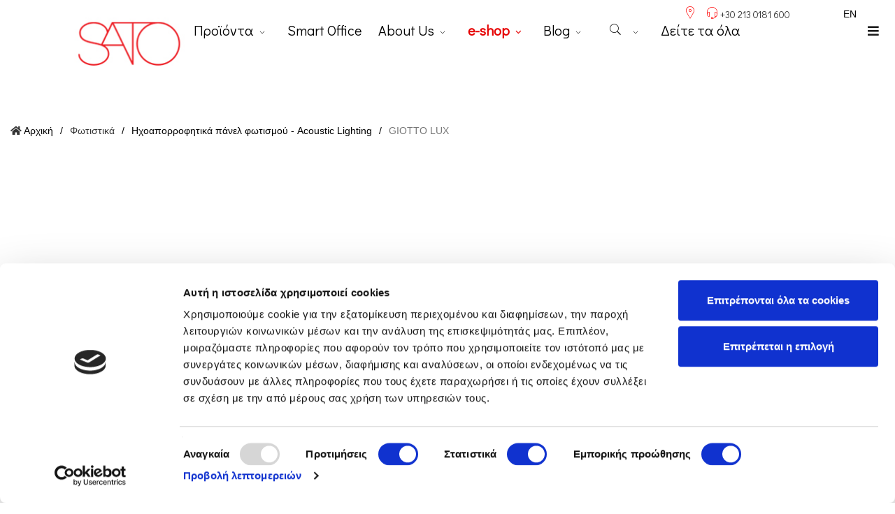

--- FILE ---
content_type: text/html; charset=utf-8
request_url: https://www.sato.gr/el/accessories/fwtismos/acoustic/giotto-lux-336
body_size: 39836
content:
<!DOCTYPE html>
<html xmlns="http://www.w3.org/1999/xhtml" xml:lang="el-gr" lang="el-gr" dir="ltr">
<head>
<meta http-equiv="X-UA-Compatible" content="IE=edge">
<meta name="viewport" content="width=device-width, initial-scale=1">
<!-- head -->
<base href="https://www.sato.gr/el/accessories/fwtismos/acoustic/giotto-lux-336" />
<meta http-equiv="content-type" content="text/html; charset=utf-8" />
<meta name="title" content="GIOTTO LUX " />
<meta name="robots" content="max-snippet:-1, max-image-preview:large, max-video-preview:-1" />
<meta name="description" content="Giotto lux is a Snowsound sound-absorbing round panel, which accommodates in its centre a painted steel lightning element with LED technology covered by a satin-finished polyethylene diffuser that allows homogeneous emission of light. Adjustable hanging cables allow height regulation. The result is a large “light fixture,” a single decorative element that meets two sensorial needs at the same time" />
<link rel="preconnect" href="https://fonts.gstatic.com"  crossorigin />
<link rel="preload" href="/media/com_jchoptimize/cache/js/5983f513a67569b4ab4a6ccdbe0e1392a32a1f8f053480dfbb8b9b1234a9c971.js" as="script" />
<link rel="preload" href="/media/com_jchoptimize/cache/js/5983f513a67569b4ab4a6ccdbe0e1392421955b4b10f94a54cf4336e95e5a53b.js" as="script" />
<link rel="preload" href="/images/logos/logo290.png" as="image" />
<link rel="preload" href="/images/sato-logo.png" as="image" />
<link rel="preload" href="//fonts.googleapis.com/css?family=Didact+Gothic:regular&amp;subset=greek-ext&display=swap" as="style" onload="this.rel='stylesheet'" />
<link rel="preload" href="//fonts.googleapis.com/css?family=ABeeZee:100,100italic,200,200italic,300,300italic,400,400italic,500,500italic,600,600italic,700,700italic,800,800italic,900,900italic&display=swap" as="style" onload="this.rel='stylesheet'" />
<link rel="preload" href="/media/com_jchoptimize/cache/css/18bd858b8b1712e0aae417fe5316be1512d9077f785836208b8cef432a2a131b.css" as="style" onload="this.rel='stylesheet'" />
<title>Giotto lux ηχοαπορροφητικό σύστημα οροφής | SATO  |  Ηχοαπορροφητικά Πάνελ Φωτισμού - Acoustic Lighting | SATO</title>
<link href="https://www.sato.gr/el/accessories/fwtismos/acoustic/giotto-lux-336" rel="canonical" />
<link href="/images/logos/favico.png" rel="shortcut icon" type="image/vnd.microsoft.icon" />
<link href="/components/com_virtuemart/assets/css/vm-ltr-common.css?vmver=59af641a" rel="stylesheet" type="text/css" />
<link href="/components/com_virtuemart/assets/css/vm-ltr-site.css?vmver=59af641a" rel="stylesheet" type="text/css" />
<link href="/components/com_virtuemart/assets/css/chosen.css?vmver=59af641a" rel="stylesheet" type="text/css" />
<link href="/components/com_virtuemart/assets/css/jquery.fancybox-1.3.4.css?vmver=59af641a" rel="stylesheet" type="text/css" />
<link href="/components/com_sppagebuilder/assets/css/animate.min.css?0808dd08ad62f5774e5f045e2ce6d08b" rel="stylesheet" type="text/css" />
<link href="/components/com_sppagebuilder/assets/css/sppagebuilder.css?0808dd08ad62f5774e5f045e2ce6d08b" rel="stylesheet" type="text/css" />
<link href="https://www.sato.gr/modules/mod_onpageload_popup/tmpl/css/jquery.ifancybox.css" rel="stylesheet" type="text/css" />
<link href="https://www.sato.gr/media/com_acymailing/css/module_default.css?v=1722842084" rel="stylesheet" type="text/css" />
<link href="/media/mod_languages/css/template.css" rel="stylesheet" type="text/css" />
<style type="text/css">body.site{background-color:#fff}body{font-family:Didact Gothic,sans-serif;font-size:18px;font-weight:normal}h1{font-family:Didact Gothic,sans-serif;font-size:40px;font-weight:normal}h2{font-family:Didact Gothic,sans-serif;font-size:33px;font-weight:normal}h3{font-family:Didact Gothic,sans-serif;font-size:27px;font-weight:normal}h4{font-family:Didact Gothic,sans-serif;font-size:23px;font-weight:normal}h5{font-family:Didact Gothic,sans-serif;font-size:20px;font-weight:normal}h6{font-family:Didact Gothic,sans-serif;font-size:17px;font-weight:normal}.sp-megamenu-parent{font-family:Didact Gothic,sans-serif;font-size:15px;font-weight:normal}#sp-header{color:#fff}#sp-header a{color:#fff}#sp-off-canvas{margin:10px 10px 50px 150px}#sp-footer{background-color:#fff;color:#000}#sp-footer a{color:#ccc}#sp-footer a:hover{color:#8f8f8f}.offcanvas-menu{background:#fff}.offcanvas-menu ul li a{color:#000}.offcanvas-menu .offcanvas-inner .search input.inputbox{border-color:#000}#sp-header .top-search-wrapper .icon-top-wrapper,#sp-header .top-search-wrapper .icon-top-wrapper>i:before,.sp-megamenu-wrapper>.sp-megamenu-parent>li>a,.sp-megamenu-wrapper #offcanvas-toggler,#sp-header .modal-login-wrapper span,#sp-header .ap-my-account i.pe-7s-user,#sp-header .ap-my-account .info-text,#sp-header .mod-languages,#sp-header .logo,#cart-menu,#cd-menu-trigger,.cd-cart,.cd-cart>i{height:40px;line-height:40px}.total_products{top:calc(40px / 2 - 22px)}#sp-header,.transparent-wrapper{height:40px;background:rgba(0,0,0,0)}.transparent,.sticky-top{background:rgba(0,0,0,0)}#sp-header #sp-menu .sp-megamenu-parent>li>a,#sp-header #sp-menu .sp-megamenu-parent li .sp-dropdown>li>a,#sp-header .top-search-wrapper .icon-top-wrapper i,#sp-header #cd-menu-trigger i,#sp-header .cd-cart i,#sp-header .top-search-wrapper{}#sp-header #sp-menu .sp-dropdown .sp-dropdown-inner{background:#fff}#sp-header #sp-menu .sp-dropdown .sp-dropdown-inner li.sp-menu-item>a,#sp-header #sp-menu .sp-dropdown .sp-dropdown-inner li.sp-menu-item.separator>a,#sp-header #sp-menu .sp-dropdown .sp-dropdown-inner li.sp-menu-item.separator>a:hover,#sp-header .sp-module-content ul li a,#sp-header .vm-menu .vm-title{color:#000}.sticky .logo,.sticky #cart-menu,.sticky #cd-menu-trigger,.sticky .cd-cart,.sticky .cd-cart>i,.sticky .menu-is-open>i,#sp-header.sticky .modal-login-wrapper span,#sp-header.sticky .ap-my-account i.pe-7s-user,#sp-header.sticky .ap-my-account .info-text,#sp-header.sticky .mod-languages,#sp-header.sticky .top-search-wrapper .icon-top-wrapper,#sp-header.sticky .top-search-wrapper .icon-top-wrapper>i:before,.sticky .sp-megamenu-wrapper>.sp-megamenu-parent>li>a,.sticky .sp-megamenu-wrapper #offcanvas-toggler,.sticky #sp-logo a.logo{height:100px;line-height:100px}.sticky .total_products{top:calc(100px / 2 - 22px)}.sticky .sticky__wrapper{background:#fff;height:100px;-webkit-transition:none;-moz-transition:none;-o-transition:none;transition:none;-webkit-animation-name:none;animation-name:none}.sticky .sticky__wrapper .sp-sticky-logo{height:100px}.sticky.onepage .sticky__wrapper,.sticky.white .sticky__wrapper,.sticky.transparent .sticky__wrapper{background:#fff}#sp-header.sticky #sp-menu .sp-megamenu-wrapper .sp-megamenu-parent>li>a,#sp-header.sticky .top-search-wrapper,#sp-header.sticky .top-search-wrapper .icon-top-wrapper i,#sp-header.sticky #cd-menu-trigger i,#sp-header.sticky .cd-cart i{}#sp-header.sticky #sp-menu .sp-megamenu-wrapper .sp-megamenu-parent>li.active>a,#sp-header.sticky #sp-menu .sp-megamenu-wrapper .sp-megamenu-parent>li.current-item>a,#sp-header.sticky #sp-menu .sp-megamenu-wrapper .sp-megamenu-parent>li.sp-has-child.active>a,.sticky #offcanvas-toggler>i,.sticky #offcanvas-toggler>i:hover{color:}.menu3{width:74% !important;max-width:fit-content}.sticky .logo,.sticky #cart-menu,.sticky #cd-menu-trigger,.sticky .cd-cart,.sticky .cd-cart>i,.sticky .menu-is-open>i,#sp-header.sticky .modal-login-wrapper span,#sp-header.sticky .ap-my-account i.pe-7s-user,#sp-header.sticky .ap-my-account .info-text,#sp-header.sticky .mod-languages,#sp-header.sticky .top-search-wrapper .icon-top-wrapper,#sp-header.sticky .top-search-wrapper .icon-top-wrapper>i::before,.sticky .sp-megamenu-wrapper>.sp-megamenu-parent>li>a,.sticky .sp-megamenu-wrapper #offcanvas-toggler,.sticky #sp-logo a.logo{height:inherit}.fancybox-container *{background-color:rgba(0,0,0,.4)}.article-info{padding-top:70px}.sppb-addon-articles .sppb-article-meta{display:none}.sppb-tab .sppb-tab-content{padding:0%}.sppb-nav-lines>li>a{font-size:17px}.satostores{position:fixed;font-family:'Didact Gothic';color:#333;font-size:14px;z-index:999;right:280px;top:8px}.satophone{position:fixed;font-family:'Didact Gothic';color:#333;font-size:14px;z-index:999;right:150px;top:8px}.acymailing_form{width:98%}.acymailing_buttonCountryCode{display:none}.mibew{width:60px;height:60px;border-radius:30px;-webkit-transition:width 0.5s ease-in-out,opacity 175ms ease-in-out;transition:width 0.5s ease-in-out,opacity 0.5s ease-in-out,-webkit-transform 0.5s ease-in-out}.mibew:hover{width:330px}.mibew span{cursor:pointer;color:transparent;;right:18px;bottom:100px;position:fixed;opacity:0;transition:opacity 0.1s;transition-delay:0.3s}.mibew:hover span{color:#e60019;right:50px;opacity:1}@media (max-width:768px){.mibew{display:none}}@media (min-width:376px){.sato-xs{display:none !important}.sato-lg{display:block}}@media (max-width:375px){.sato-lg{display:none !important}.sato-xs{display:block}}@media (max-width:480px){.category-view .row.productwrap .product,.category-view .row.productwrap .products,.browse-view .row.productwrap .product,.browse-view .row.productwrap .products,.latest-view .row.productwrap .product,.latest-view .row.productwrap .products,.recent-view .row.productwrap .product,.recent-view .row.productwrap .products,.featured-view .row.productwrap .product,.featured-view .row.productwrap .products,.topten-view .row.productwrap .product,.topten-view .row.productwrap .products{max-width:100% !important}}.div.product{min-width:auto}#sp-menu{margin-top:-36px;z-index:999;text-align:center;position:fixed !important}.sp-megamenu-parent{font-family:Didact Gothic,sans-serif;font-size:20px;font-weight:normal;margin-left:50px}.sp-megamenu-parent .sp-dropdown .sp-dropdown-inner{background:rgba(0,0,0,0)}@media (min-width:1170px){#offcanvas-toggler>i{display:none}}.satoalt{width:65% !important}.sp-page-title .container .breadcrumb>span,.sp-page-title .container .breadcrumb>li,.sp-page-title .container .breadcrumb>li+li::before,.sp-page-title .container .breadcrumb>li>a,.sp-page-title-no-img .container .breadcrumb>span,.sp-page-title-no-img .container .breadcrumb>li,.sp-page-title-no-img .container .breadcrumb>li+li::before,.sp-page-title-no-img .container .breadcrumb>li>a{color:#000}.sp-page-title .container .breadcrumb>.active,.sp-page-title-no-img .container .breadcrumb>.active{color:#000}.breadcrumb_divider{color:#000 !important}.sp-page-title,.sp-page-title-no-img{box-shadow:none !important}.gentle-stars{background:none !important}.sp-megamenu-parent .sp-dropdown .sp-dropdown-inner{box-shadow:0 0px 0px 0 rgba(0,0,0,0.2) !important;padding:0px !important}.e-shop-test-class a:first-of-type{color:#e60000 !important;font-weight:bold !important}.ifancybox-lock{overflow:auto!important}#ifancybox-overlay160{background:rgba(0,0,0,0.5)}#ifancybox-skin160{background:#fff;color:#333;border-radius:4px}#ifancybox-close160{right:-18px;background:url('https://www.sato.gr//modules/mod_onpageload_popup/tmpl/images/close_button_1.png')}</style>
<meta name="facebook-domain-verification" content="xzt6ne5ioyerhekw3jhtjk9t3hepk0" />
<meta name="google-site-verification" content="6xckpfTcmO1iRgYvpuRJdyum7Lc24YzD9tzinchIGfE" />
<link href="/templates/flex/css/custom.css" rel="stylesheet" type="text/css" />
<!-- Magic Thumb VirtueMart 2 module module version v4.10.0 [v1.6.91:v3.0.18] -->
<link type="text/css" href="/media/plg_system_vmmagicthumb/magicthumb.css" rel="stylesheet" media="screen" />
<link type="text/css" href="/media/plg_system_vmmagicthumb/magicthumb.module.css" rel="stylesheet" media="screen" />
<!-- Magic Thumb VirtueMart 2 module module version v4.10.0 [v1.6.91:v3.0.18] -->
<link type="text/css" href="/media/plg_system_vmmagicthumb/magicscroll.css" rel="stylesheet" media="screen" />
<!-- Start TAGZ: -->
<meta name="twitter:card" content="summary_large_image"/>
<meta name="twitter:description" content="Giotto lux is a Snowsound sound-absorbing round panel, which accommodates in its centre a painted steel lightning element with LED technology covered by a satin-finished polyethylene diffuser that all"/>
<meta name="twitter:image" content="https://www.sato.gr/images/stories/virtuemart/product/giotto profile 1.jpg"/>
<meta name="twitter:site" content=""/>
<meta name="twitter:title" content="GIOTTO LUX "/>
<meta property="fb:app_id" content="1545255572385854"/>
<meta property="og:description" content="Giotto lux is a Snowsound sound-absorbing round panel, which accommodates in its centre a painted steel lightning element with LED technology covered by a "/>
<meta property="og:image" content="https://www.sato.gr/images/stories/virtuemart/product/giotto profile 1.jpg"/>
<meta property="og:image:height" content=""/>
<meta property="og:image:width" content=""/>
<meta property="og:site_name" content="SATO"/>
<meta property="og:title" content="GIOTTO LUX "/>
<meta property="og:type" content="website"/>
<meta property="og:url" content="https://www.sato.gr/el/accessories/fwtismos/acoustic/giotto-lux-336"/>
<!-- End TAGZ -->
<!-- sh404SEF sharing buttons css -->
<style type="text/css">.wbl-social-buttons :after,.wbl-social-buttons :before{display:none}.wbl-social-buttons ul{display:flex;flex-wrap:wrap;justify-content:center;align-items:center;list-style:none;line-height:2.2;margin:0;padding:1em}.wbl-social-buttons .wbl-social-button{list-style:none;line-height:1;padding:0;margin:.5em;font-size:0.9rem}.wbl-social-buttons .wbl-social-button a.wbl-social-link,.wbl-social-buttons .wbl-social-button a.wbl-social-link .wbl-social-static-text,.wbl-social-buttons .wbl-social-button:hover a.wbl-social-link,.wbl-social-buttons .wbl-social-button:hover a.wbl-social-link .wbl-social-static-text{text-decoration:none}.wbl-social-buttons .wbl-social-link{display:flex;flex-wrap:wrap;justify-content:center;align-items:center;padding:.15em;text-decoration:none}.wbl-social-buttons .wbl-social-link.wbl-social-has-text{padding:.15em 1.25em .15em .75em}.wbl-social-buttons .wbl-social-static-text{text-align:center}.wbl-social-buttons .wbl-social-hide{display:none}.wbl-social-buttons .wbl-social-icon{width:2em;height:2em}.wbl-social-buttons li.wbl-social-whatsapp{display:none}@media only screen and (max-width:479px){.wbl-social-buttons li.wbl-social-whatsapp{display:inline-block}}.wbl-social-rounded .wbl-social-button{border-radius:2em}.wbl-social-squared .wbl-social-button{border-radius:.2em}.wbl-social-colors a,.wbl-social-colors a:active,.wbl-social-colors a:focus,.wbl-social-colors a:visited{fill:#fff}.wbl-social-colors a .wbl-social-static-text,.wbl-social-colors a:active .wbl-social-static-text,.wbl-social-colors a:focus .wbl-social-static-text,.wbl-social-colors a:visited .wbl-social-static-text{color:#fff}.wbl-social-colors .wbl-social-button:hover{background:#777}.wbl-social-colors .wbl-social-facebook{background:#3067a3}.wbl-social-colors .wbl-social-twitter{background:#03b3ee}.wbl-social-colors .wbl-social-linkedin{background:#0071a1}.wbl-social-colors .wbl-social-pinterest{background:#bd081c}.wbl-social-colors .wbl-social-whatsapp{background:#25d366}.wbl-social-colors .wbl-social-share-api{background:#777}</style>
<!-- End of sh404SEF sharing buttons css -->
<noscript>
<style>img.jch-lazyload,iframe.jch-lazyload{display:none}</style>
</noscript>
<style id="jch-optimize-critical-css" data-id="b8f8d513b256c00ef410aaa39d91a50fe2ef48c098ce1c51008d1fcba2a84d07">html{font-family:sans-serif;-ms-text-size-adjust:100%;-webkit-text-size-adjust:100%}body{margin:0}article,aside,details,figcaption,figure,footer,header,hgroup,main,menu,nav,section,summary{display:block}a{background-color:transparent}a:active,a:hover{outline:0}b,strong{font-weight:700}h1{font-size:2em;margin:.67em 0}img{border:0}figure{margin:1em
40px}hr{-webkit-box-sizing:content-box;-moz-box-sizing:content-box;box-sizing:content-box;height:0}button,input,optgroup,select,textarea{color:inherit;font:inherit;margin:0}button{overflow:visible}button,select{text-transform:none}button,html input[type=button],input[type=reset],input[type=submit]{-webkit-appearance:button;cursor:pointer}button::-moz-focus-inner,input::-moz-focus-inner{border:0;padding:0}input{line-height:normal}textarea{overflow:auto}optgroup{font-weight:700}table{border-collapse:collapse;border-spacing:0}td,th{padding:0}@media
print{*,:after,:before{color:#000!important;text-shadow:none!important;background:0 0!important;-webkit-box-shadow:none!important;box-shadow:none!important}a,a:visited{text-decoration:underline}a[href]:after{content:" (" attr(href) ")"}a[href^="#"]:after,a[href^="javascript:"]:after{content:""}img,tr{page-break-inside:avoid}img{max-width:100%!important}h2,h3,p{orphans:3;widows:3}h2,h3{page-break-after:avoid}}*{-webkit-box-sizing:border-box;-moz-box-sizing:border-box;box-sizing:border-box}:after,:before{-webkit-box-sizing:border-box;-moz-box-sizing:border-box;box-sizing:border-box}html{font-size:10px;-webkit-tap-highlight-color:rgba(0,0,0,0)}body{font-family:"Helvetica Neue",Helvetica,Arial,sans-serif;font-size:14px;line-height:1.42857143;color:#333;background-color:#fff}button,input,select,textarea{font-family:inherit;font-size:inherit;line-height:inherit}a{color:#337ab7;text-decoration:none}a:focus,a:hover{color:#23527c;text-decoration:underline}a:focus{outline:5px
auto -webkit-focus-ring-color;outline-offset:-2px}figure{margin:0}img{vertical-align:middle}hr{margin-top:20px;margin-bottom:20px;border:0;border-top:1px solid #eee}.h1,.h2,.h3,.h4,.h5,.h6,h1,h2,h3,h4,h5,h6{font-family:inherit;font-weight:500;line-height:1.1;color:inherit}.h1,.h2,.h3,h1,h2,h3{margin-top:20px;margin-bottom:10px}.h4,.h5,.h6,h4,h5,h6{margin-top:10px;margin-bottom:10px}.h1,h1{font-size:36px}.h2,h2{font-size:30px}.h3,h3{font-size:24px}.h4,h4{font-size:18px}.h5,h5{font-size:14px}.h6,h6{font-size:12px}p{margin:0
0 10px}ol,ul{margin-top:0;margin-bottom:10px}ol ol,ol ul,ul ol,ul
ul{margin-bottom:0}dl{margin-top:0;margin-bottom:20px}dd,dt{line-height:1.42857143}dt{font-weight:700}dd{margin-left:0}.container{padding-right:15px;padding-left:15px;margin-right:auto;margin-left:auto}@media (min-width:768px){.container{width:750px}}@media (min-width:992px){.container{width:970px}}@media (min-width:1200px){.container{width:1170px}}.container-fluid{padding-right:15px;padding-left:15px;margin-right:auto;margin-left:auto}.row{margin-right:-15px;margin-left:-15px}.col-lg-1,.col-lg-10,.col-lg-11,.col-lg-12,.col-lg-2,.col-lg-3,.col-lg-4,.col-lg-5,.col-lg-6,.col-lg-7,.col-lg-8,.col-lg-9,.col-md-1,.col-md-10,.col-md-11,.col-md-12,.col-md-2,.col-md-3,.col-md-4,.col-md-5,.col-md-6,.col-md-7,.col-md-8,.col-md-9,.col-sm-1,.col-sm-10,.col-sm-11,.col-sm-12,.col-sm-2,.col-sm-3,.col-sm-4,.col-sm-5,.col-sm-6,.col-sm-7,.col-sm-8,.col-sm-9,.col-xs-1,.col-xs-10,.col-xs-11,.col-xs-12,.col-xs-2,.col-xs-3,.col-xs-4,.col-xs-5,.col-xs-6,.col-xs-7,.col-xs-8,.col-xs-9{position:relative;min-height:1px;padding-right:15px;padding-left:15px}.col-xs-1,.col-xs-10,.col-xs-11,.col-xs-12,.col-xs-2,.col-xs-3,.col-xs-4,.col-xs-5,.col-xs-6,.col-xs-7,.col-xs-8,.col-xs-9{float:left}.col-xs-12{width:100%}.col-xs-11{width:91.66666667%}.col-xs-10{width:83.33333333%}.col-xs-9{width:75%}.col-xs-8{width:66.66666667%}.col-xs-7{width:58.33333333%}.col-xs-6{width:50%}.col-xs-5{width:41.66666667%}.col-xs-4{width:33.33333333%}.col-xs-3{width:25%}.col-xs-2{width:16.66666667%}.col-xs-1{width:8.33333333%}@media (min-width:768px){.col-sm-1,.col-sm-10,.col-sm-11,.col-sm-12,.col-sm-2,.col-sm-3,.col-sm-4,.col-sm-5,.col-sm-6,.col-sm-7,.col-sm-8,.col-sm-9{float:left}.col-sm-12{width:100%}.col-sm-11{width:91.66666667%}.col-sm-10{width:83.33333333%}.col-sm-9{width:75%}.col-sm-8{width:66.66666667%}.col-sm-7{width:58.33333333%}.col-sm-6{width:50%}.col-sm-5{width:41.66666667%}.col-sm-4{width:33.33333333%}.col-sm-3{width:25%}.col-sm-2{width:16.66666667%}.col-sm-1{width:8.33333333%}}@media (min-width:992px){.col-md-1,.col-md-10,.col-md-11,.col-md-12,.col-md-2,.col-md-3,.col-md-4,.col-md-5,.col-md-6,.col-md-7,.col-md-8,.col-md-9{float:left}.col-md-12{width:100%}.col-md-11{width:91.66666667%}.col-md-10{width:83.33333333%}.col-md-9{width:75%}.col-md-8{width:66.66666667%}.col-md-7{width:58.33333333%}.col-md-6{width:50%}.col-md-5{width:41.66666667%}.col-md-4{width:33.33333333%}.col-md-3{width:25%}.col-md-2{width:16.66666667%}.col-md-1{width:8.33333333%}}@media (min-width:1200px){.col-lg-1,.col-lg-10,.col-lg-11,.col-lg-12,.col-lg-2,.col-lg-3,.col-lg-4,.col-lg-5,.col-lg-6,.col-lg-7,.col-lg-8,.col-lg-9{float:left}.col-lg-12{width:100%}.col-lg-11{width:91.66666667%}.col-lg-10{width:83.33333333%}.col-lg-9{width:75%}.col-lg-8{width:66.66666667%}.col-lg-7{width:58.33333333%}.col-lg-6{width:50%}.col-lg-5{width:41.66666667%}.col-lg-4{width:33.33333333%}.col-lg-3{width:25%}.col-lg-2{width:16.66666667%}.col-lg-1{width:8.33333333%}}table{background-color:transparent}caption{padding-top:8px;padding-bottom:8px;color:#777;text-align:left}th{text-align:left}.btn{display:inline-block;margin-bottom:0;font-weight:400;text-align:center;white-space:nowrap;vertical-align:middle;-ms-touch-action:manipulation;touch-action:manipulation;cursor:pointer;background-image:none;border:1px
solid transparent;padding:6px
12px;font-size:14px;line-height:1.42857143;border-radius:4px;-webkit-user-select:none;-moz-user-select:none;-ms-user-select:none;user-select:none}.btn.active.focus,.btn.active:focus,.btn.focus,.btn:active.focus,.btn:active:focus,.btn:focus{outline:5px
auto -webkit-focus-ring-color;outline-offset:-2px}.btn.focus,.btn:focus,.btn:hover{color:#333;text-decoration:none}.btn.active,.btn:active{background-image:none;outline:0;-webkit-box-shadow:inset 0 3px 5px rgba(0,0,0,.125);box-shadow:inset 0 3px 5px rgba(0,0,0,.125)}.btn-primary{color:#fff;background-color:#337ab7;border-color:#2e6da4}.btn-primary.focus,.btn-primary:focus{color:#fff;background-color:#286090;border-color:#122b40}.btn-primary:hover{color:#fff;background-color:#286090;border-color:#204d74}.btn-primary.active,.btn-primary:active,.open>.dropdown-toggle.btn-primary{color:#fff;background-color:#286090;background-image:none;border-color:#204d74}.btn-primary.active.focus,.btn-primary.active:focus,.btn-primary.active:hover,.btn-primary:active.focus,.btn-primary:active:focus,.btn-primary:active:hover,.open>.dropdown-toggle.btn-primary.focus,.open>.dropdown-toggle.btn-primary:focus,.open>.dropdown-toggle.btn-primary:hover{color:#fff;background-color:#204d74;border-color:#122b40}.collapse{display:none}.collapse.in{display:block}.dropdown,.dropup{position:relative}.dropdown-toggle:focus{outline:0}.tab-content>.tab-pane{display:none}.tab-content>.active{display:block}.breadcrumb{padding:8px
15px;margin-bottom:20px;list-style:none;background-color:#f5f5f5;border-radius:4px}.breadcrumb>li{display:inline-block}.breadcrumb>li+li:before{padding:0
5px;color:#ccc;content:"/\00a0"}.breadcrumb>.active{color:#777}.btn-group-vertical>.btn-group:after,.btn-group-vertical>.btn-group:before,.btn-toolbar:after,.btn-toolbar:before,.clearfix:after,.clearfix:before,.container-fluid:after,.container-fluid:before,.container:after,.container:before,.dl-horizontal dd:after,.dl-horizontal dd:before,.form-horizontal .form-group:after,.form-horizontal .form-group:before,.modal-footer:after,.modal-footer:before,.modal-header:after,.modal-header:before,.nav:after,.nav:before,.navbar-collapse:after,.navbar-collapse:before,.navbar-header:after,.navbar-header:before,.navbar:after,.navbar:before,.pager:after,.pager:before,.panel-body:after,.panel-body:before,.row:after,.row:before{display:table;content:" "}.btn-group-vertical>.btn-group:after,.btn-toolbar:after,.clearfix:after,.container-fluid:after,.container:after,.dl-horizontal dd:after,.form-horizontal .form-group:after,.modal-footer:after,.modal-header:after,.nav:after,.navbar-collapse:after,.navbar-header:after,.navbar:after,.pager:after,.panel-body:after,.row:after{clear:both}.pull-left{float:left!important}@-ms-viewport{width:device-width}@media (max-width:767px){.hidden-xs{display:none!important}}@media (min-width:768px) and (max-width:991px){.hidden-sm{display:none!important}}.fa,.fab,.fad,.fal,.far,.fas{-moz-osx-font-smoothing:grayscale;-webkit-font-smoothing:antialiased;display:inline-block;font-style:normal;font-variant:normal;text-rendering:auto;line-height:1}:root .fa-flip-both,:root .fa-flip-horizontal,:root .fa-flip-vertical,:root .fa-rotate-90,:root .fa-rotate-180,:root .fa-rotate-270{-webkit-filter:none;filter:none}.fa-bars:before{content:"\f0c9"}.fa-chevron-down:before{content:"\f078"}.fa-facebook:before{content:"\f09a"}.fa-home:before{content:"\f015"}.fa-instagram:before{content:"\f16d"}.fa-linkedin:before{content:"\f08c"}.fa-pinterest-p:before{content:"\f231"}.fab{font-family:"Font Awesome 5 Brands"}.far{font-weight:400}.fa,.far,.fas{font-family:"Font Awesome 5 Free"}.fa,.fas{font-weight:900}.fa.fa-500px,.fa.fa-adn,.fa.fa-amazon,.fa.fa-android,.fa.fa-angellist,.fa.fa-apple,.fa.fa-bandcamp,.fa.fa-behance,.fa.fa-behance-square,.fa.fa-bitbucket,.fa.fa-bitbucket-square,.fa.fa-bitcoin,.fa.fa-black-tie,.fa.fa-bluetooth,.fa.fa-bluetooth-b,.fa.fa-btc,.fa.fa-buysellads,.fa.fa-cc-amex,.fa.fa-cc-diners-club,.fa.fa-cc-discover,.fa.fa-cc-jcb,.fa.fa-cc-mastercard,.fa.fa-cc-paypal,.fa.fa-cc-stripe,.fa.fa-cc-visa,.fa.fa-chrome,.fa.fa-codepen,.fa.fa-codiepie,.fa.fa-connectdevelop,.fa.fa-contao,.fa.fa-creative-commons,.fa.fa-css3,.fa.fa-dashcube,.fa.fa-delicious,.fa.fa-deviantart,.fa.fa-digg,.fa.fa-dribbble,.fa.fa-dropbox,.fa.fa-drupal,.fa.fa-edge,.fa.fa-eercast,.fa.fa-empire,.fa.fa-envira,.fa.fa-etsy,.fa.fa-expeditedssl,.fa.fa-fa,.fa.fa-facebook,.fa.fa-facebook-f,.fa.fa-facebook-official,.fa.fa-facebook-square,.fa.fa-firefox,.fa.fa-first-order,.fa.fa-flickr,.fa.fa-font-awesome,.fa.fa-fonticons,.fa.fa-fort-awesome,.fa.fa-forumbee,.fa.fa-foursquare,.fa.fa-free-code-camp,.fa.fa-ge,.fa.fa-get-pocket,.fa.fa-gg,.fa.fa-gg-circle,.fa.fa-git,.fa.fa-git-square,.fa.fa-github,.fa.fa-github-alt,.fa.fa-github-square,.fa.fa-gitlab,.fa.fa-gittip,.fa.fa-glide,.fa.fa-glide-g,.fa.fa-google,.fa.fa-google-plus,.fa.fa-google-plus-circle,.fa.fa-google-plus-official,.fa.fa-google-plus-square,.fa.fa-google-wallet,.fa.fa-gratipay,.fa.fa-grav,.fa.fa-hacker-news,.fa.fa-houzz,.fa.fa-html5,.fa.fa-imdb,.fa.fa-instagram,.fa.fa-internet-explorer,.fa.fa-ioxhost,.fa.fa-joomla,.fa.fa-jsfiddle,.fa.fa-lastfm,.fa.fa-lastfm-square,.fa.fa-leanpub,.fa.fa-linkedin,.fa.fa-linkedin-square,.fa.fa-linode,.fa.fa-linux,.fa.fa-maxcdn,.fa.fa-meanpath,.fa.fa-medium,.fa.fa-meetup,.fa.fa-mixcloud,.fa.fa-modx,.fa.fa-odnoklassniki,.fa.fa-odnoklassniki-square,.fa.fa-opencart,.fa.fa-openid,.fa.fa-opera,.fa.fa-optin-monster,.fa.fa-pagelines,.fa.fa-paypal,.fa.fa-pied-piper,.fa.fa-pied-piper-alt,.fa.fa-pied-piper-pp,.fa.fa-pinterest,.fa.fa-pinterest-p,.fa.fa-pinterest-square,.fa.fa-product-hunt,.fa.fa-qq,.fa.fa-quora,.fa.fa-ra,.fa.fa-ravelry,.fa.fa-rebel,.fa.fa-reddit,.fa.fa-reddit-alien,.fa.fa-reddit-square,.fa.fa-renren,.fa.fa-resistance,.fa.fa-safari,.fa.fa-scribd,.fa.fa-sellsy,.fa.fa-shirtsinbulk,.fa.fa-simplybuilt,.fa.fa-skyatlas,.fa.fa-skype,.fa.fa-slack,.fa.fa-slideshare,.fa.fa-snapchat,.fa.fa-snapchat-ghost,.fa.fa-snapchat-square,.fa.fa-soundcloud,.fa.fa-spotify,.fa.fa-stack-exchange,.fa.fa-stack-overflow,.fa.fa-steam,.fa.fa-steam-square,.fa.fa-stumbleupon,.fa.fa-stumbleupon-circle,.fa.fa-superpowers,.fa.fa-telegram,.fa.fa-tencent-weibo,.fa.fa-themeisle,.fa.fa-trello,.fa.fa-tripadvisor,.fa.fa-tumblr,.fa.fa-tumblr-square,.fa.fa-twitch,.fa.fa-twitter,.fa.fa-twitter-square,.fa.fa-usb,.fa.fa-viacoin,.fa.fa-viadeo,.fa.fa-viadeo-square,.fa.fa-vimeo,.fa.fa-vimeo-square,.fa.fa-vine,.fa.fa-vk,.fa.fa-wechat,.fa.fa-weibo,.fa.fa-weixin,.fa.fa-whatsapp,.fa.fa-wheelchair-alt,.fa.fa-wikipedia-w,.fa.fa-windows,.fa.fa-wordpress,.fa.fa-wpbeginner,.fa.fa-wpexplorer,.fa.fa-wpforms,.fa.fa-xing,.fa.fa-xing-square,.fa.fa-y-combinator,.fa.fa-y-combinator-square,.fa.fa-yahoo,.fa.fa-yc,.fa.fa-yc-square,.fa.fa-yelp,.fa.fa-yoast,.fa.fa-youtube,.fa.fa-youtube-play,.fa.fa-youtube-square{font-family:'Font Awesome 5 Brands';font-weight:400}.fa.fa-address-book-o,.fa.fa-address-card-o,.fa.fa-arrow-circle-o-down,.fa.fa-arrow-circle-o-left,.fa.fa-arrow-circle-o-right,.fa.fa-arrow-circle-o-up,.fa.fa-bar-chart,.fa.fa-bar-chart-o,.fa.fa-bell-o,.fa.fa-bell-slash-o,.fa.fa-bookmark-o,.fa.fa-building-o,.fa.fa-calendar-check-o,.fa.fa-calendar-minus-o,.fa.fa-calendar-o,.fa.fa-calendar-plus-o,.fa.fa-calendar-times-o,.fa.fa-caret-square-o-down,.fa.fa-caret-square-o-left,.fa.fa-caret-square-o-right,.fa.fa-caret-square-o-up,.fa.fa-cc,.fa.fa-check-circle-o,.fa.fa-check-square-o,.fa.fa-circle-o,.fa.fa-circle-thin,.fa.fa-clipboard,.fa.fa-clock-o,.fa.fa-clone,.fa.fa-comment-o,.fa.fa-commenting,.fa.fa-commenting-o,.fa.fa-comments-o,.fa.fa-compass,.fa.fa-copyright,.fa.fa-credit-card,.fa.fa-diamond,.fa.fa-dot-circle-o,.fa.fa-drivers-license-o,.fa.fa-envelope-o,.fa.fa-envelope-open-o,.fa.fa-eye,.fa.fa-eye-slash,.fa.fa-file-archive-o,.fa.fa-file-audio-o,.fa.fa-file-code-o,.fa.fa-file-excel-o,.fa.fa-file-image-o,.fa.fa-file-movie-o,.fa.fa-file-o,.fa.fa-file-pdf-o,.fa.fa-file-photo-o,.fa.fa-file-picture-o,.fa.fa-file-powerpoint-o,.fa.fa-file-sound-o,.fa.fa-file-text-o,.fa.fa-file-video-o,.fa.fa-file-word-o,.fa.fa-file-zip-o,.fa.fa-files-o,.fa.fa-flag-o,.fa.fa-floppy-o,.fa.fa-folder-o,.fa.fa-folder-open-o,.fa.fa-frown-o,.fa.fa-futbol-o,.fa.fa-hand-grab-o,.fa.fa-hand-lizard-o,.fa.fa-hand-o-down,.fa.fa-hand-o-left,.fa.fa-hand-o-right,.fa.fa-hand-o-up,.fa.fa-hand-paper-o,.fa.fa-hand-peace-o,.fa.fa-hand-pointer-o,.fa.fa-hand-rock-o,.fa.fa-hand-scissors-o,.fa.fa-hand-spock-o,.fa.fa-hand-stop-o,.fa.fa-handshake-o,.fa.fa-hdd-o,.fa.fa-heart-o,.fa.fa-hospital-o,.fa.fa-hourglass-o,.fa.fa-id-badge,.fa.fa-id-card-o,.fa.fa-image,.fa.fa-keyboard-o,.fa.fa-lemon-o,.fa.fa-life-bouy,.fa.fa-life-buoy,.fa.fa-life-ring,.fa.fa-life-saver,.fa.fa-lightbulb-o,.fa.fa-list-alt,.fa.fa-map-o,.fa.fa-meh-o,.fa.fa-minus-square-o,.fa.fa-money,.fa.fa-moon-o,.fa.fa-newspaper-o,.fa.fa-object-group,.fa.fa-object-ungroup,.fa.fa-paper-plane-o,.fa.fa-paste,.fa.fa-pause-circle-o,.fa.fa-pencil-square-o,.fa.fa-photo,.fa.fa-picture-o,.fa.fa-play-circle-o,.fa.fa-plus-square-o,.fa.fa-question-circle-o,.fa.fa-registered,.fa.fa-send-o,.fa.fa-share-square-o,.fa.fa-smile-o,.fa.fa-snowflake-o,.fa.fa-soccer-ball-o,.fa.fa-square-o,.fa.fa-star-half-empty,.fa.fa-star-half-full,.fa.fa-star-half-o,.fa.fa-star-o,.fa.fa-sticky-note-o,.fa.fa-stop-circle-o,.fa.fa-sun-o,.fa.fa-support,.fa.fa-thumbs-o-down,.fa.fa-thumbs-o-up,.fa.fa-times-circle-o,.fa.fa-times-rectangle-o,.fa.fa-toggle-down,.fa.fa-toggle-left,.fa.fa-toggle-right,.fa.fa-toggle-up,.fa.fa-trash-o,.fa.fa-user-circle-o,.fa.fa-user-o,.fa.fa-vcard-o,.fa.fa-window-close-o,.fa.fa-window-maximize,.fa.fa-window-restore{font-family:"Font Awesome 5 Free";font-weight:400}.fa.fa-star-o:before{content:"\f005"}.fa.fa-close:before,.fa.fa-remove:before{content:"\f00d"}.fa.fa-trash-o:before{content:"\f2ed"}.fa.fa-file-o:before{content:"\f15b"}.fa.fa-clock-o:before{content:"\f017"}.fa.fa-arrow-circle-o-down:before{content:"\f358"}.fa.fa-arrow-circle-o-up:before{content:"\f35b"}.fa.fa-play-circle-o:before{content:"\f144"}.fa.fa-picture-o:before{content:"\f03e"}.fa.fa-photo:before{content:"\f03e"}.fa.fa-image:before{content:"\f03e"}.fa.fa-pencil:before{content:"\f303"}.fa.fa-pencil-square-o:before{content:"\f044"}.fa.fa-share-square-o:before{content:"\f14d"}.fa.fa-check-square-o:before{content:"\f14a"}.fa.fa-times-circle-o:before{content:"\f057"}.fa.fa-check-circle-o:before{content:"\f058"}.fa.fa-calendar:before{content:"\f073"}.fa.fa-bar-chart:before{content:"\f080"}.fa.fa-bar-chart-o:before{content:"\f080"}.fa.fa-thumbs-o-up:before{content:"\f164"}.fa.fa-thumbs-o-down:before{content:"\f165"}.fa.fa-heart-o:before{content:"\f004"}.fa.fa-linkedin-square:before{content:"\f08c"}.fa.fa-lemon-o:before{content:"\f094"}.fa.fa-square-o:before{content:"\f0c8"}.fa.fa-bookmark-o:before{content:"\f02e"}.fa.fa-facebook:before{content:"\f39e"}.fa.fa-facebook-f:before{content:"\f39e"}.fa.fa-hdd-o:before{content:"\f0a0"}.fa.fa-hand-o-right:before{content:"\f0a4"}.fa.fa-hand-o-left:before{content:"\f0a5"}.fa.fa-hand-o-up:before{content:"\f0a6"}.fa.fa-hand-o-down:before{content:"\f0a7"}.fa.fa-files-o:before{content:"\f0c5"}.fa.fa-floppy-o:before{content:"\f0c7"}.fa.fa-google-plus:before{content:"\f0d5"}.fa.fa-money:before{content:"\f3d1"}.fa.fa-linkedin:before{content:"\f0e1"}.fa.fa-comment-o:before{content:"\f075"}.fa.fa-comments-o:before{content:"\f086"}.fa.fa-paste:before{content:"\f328"}.fa.fa-lightbulb-o:before{content:"\f0eb"}.fa.fa-bell-o:before{content:"\f0f3"}.fa.fa-file-text-o:before{content:"\f15c"}.fa.fa-building-o:before{content:"\f1ad"}.fa.fa-hospital-o:before{content:"\f0f8"}.fa.fa-circle-o:before{content:"\f111"}.fa.fa-folder-o:before{content:"\f07b"}.fa.fa-folder-open-o:before{content:"\f07c"}.fa.fa-smile-o:before{content:"\f118"}.fa.fa-frown-o:before{content:"\f119"}.fa.fa-meh-o:before{content:"\f11a"}.fa.fa-keyboard-o:before{content:"\f11c"}.fa.fa-flag-o:before{content:"\f024"}.fa.fa-star-half-o:before{content:"\f089"}.fa.fa-star-half-empty:before{content:"\f089"}.fa.fa-star-half-full:before{content:"\f089"}.fa.fa-calendar-o:before{content:"\f133"}.fa.fa-minus-square-o:before{content:"\f146"}.fa.fa-pencil-square:before{content:"\f14b"}.fa.fa-caret-square-o-down:before{content:"\f150"}.fa.fa-toggle-down:before{content:"\f150"}.fa.fa-caret-square-o-up:before{content:"\f151"}.fa.fa-toggle-up:before{content:"\f151"}.fa.fa-caret-square-o-right:before{content:"\f152"}.fa.fa-toggle-right:before{content:"\f152"}.fa.fa-bitcoin:before{content:"\f15a"}.fa.fa-file-text:before{content:"\f15c"}.fa.fa-youtube-play:before{content:"\f167"}.fa.fa-bitbucket-square:before{content:"\f171"}.fa.fa-gittip:before{content:"\f184"}.fa.fa-sun-o:before{content:"\f185"}.fa.fa-moon-o:before{content:"\f186"}.fa.fa-arrow-circle-o-right:before{content:"\f35a"}.fa.fa-arrow-circle-o-left:before{content:"\f359"}.fa.fa-caret-square-o-left:before{content:"\f191"}.fa.fa-toggle-left:before{content:"\f191"}.fa.fa-dot-circle-o:before{content:"\f192"}.fa.fa-plus-square-o:before{content:"\f0fe"}.fa.fa-envelope-o:before{content:"\f0e0"}.fa.fa-file-pdf-o:before{content:"\f1c1"}.fa.fa-file-word-o:before{content:"\f1c2"}.fa.fa-file-excel-o:before{content:"\f1c3"}.fa.fa-file-powerpoint-o:before{content:"\f1c4"}.fa.fa-file-image-o:before{content:"\f1c5"}.fa.fa-file-photo-o:before{content:"\f1c5"}.fa.fa-file-picture-o:before{content:"\f1c5"}.fa.fa-file-archive-o:before{content:"\f1c6"}.fa.fa-file-zip-o:before{content:"\f1c6"}.fa.fa-file-audio-o:before{content:"\f1c7"}.fa.fa-file-sound-o:before{content:"\f1c7"}.fa.fa-file-video-o:before{content:"\f1c8"}.fa.fa-file-movie-o:before{content:"\f1c8"}.fa.fa-file-code-o:before{content:"\f1c9"}.fa.fa-life-bouy:before{content:"\f1cd"}.fa.fa-life-buoy:before{content:"\f1cd"}.fa.fa-life-saver:before{content:"\f1cd"}.fa.fa-support:before{content:"\f1cd"}.fa.fa-ra:before{content:"\f1d0"}.fa.fa-resistance:before{content:"\f1d0"}.fa.fa-ge:before{content:"\f1d1"}.fa.fa-y-combinator-square:before{content:"\f1d4"}.fa.fa-yc-square:before{content:"\f1d4"}.fa.fa-wechat:before{content:"\f1d7"}.fa.fa-send:before{content:"\f1d8"}.fa.fa-paper-plane-o:before{content:"\f1d8"}.fa.fa-send-o:before{content:"\f1d8"}.fa.fa-circle-thin:before{content:"\f111"}.fa.fa-futbol-o:before{content:"\f1e3"}.fa.fa-soccer-ball-o:before{content:"\f1e3"}.fa.fa-newspaper-o:before{content:"\f1ea"}.fa.fa-bell-slash-o:before{content:"\f1f6"}.fa.fa-trash:before{content:"\f2ed"}.fa.fa-cc:before{content:"\f20a"}.fa.fa-meanpath:before{content:"\f2b4"}.fa.fa-diamond:before{content:"\f3a5"}.fa.fa-facebook-official:before{content:"\f09a"}.fa.fa-yc:before{content:"\f23b"}.fa.fa-sticky-note-o:before{content:"\f249"}.fa.fa-hourglass-o:before{content:"\f254"}.fa.fa-hand-rock-o:before{content:"\f255"}.fa.fa-hand-grab-o:before{content:"\f255"}.fa.fa-hand-paper-o:before{content:"\f256"}.fa.fa-hand-stop-o:before{content:"\f256"}.fa.fa-hand-scissors-o:before{content:"\f257"}.fa.fa-hand-lizard-o:before{content:"\f258"}.fa.fa-hand-spock-o:before{content:"\f259"}.fa.fa-hand-pointer-o:before{content:"\f25a"}.fa.fa-hand-peace-o:before{content:"\f25b"}.fa.fa-calendar-plus-o:before{content:"\f271"}.fa.fa-calendar-minus-o:before{content:"\f272"}.fa.fa-calendar-times-o:before{content:"\f273"}.fa.fa-calendar-check-o:before{content:"\f274"}.fa.fa-map-o:before{content:"\f279"}.fa.fa-commenting:before{content:"\f4ad"}.fa.fa-commenting-o:before{content:"\f4ad"}.fa.fa-vimeo:before{content:"\f27d"}.fa.fa-pause-circle-o:before{content:"\f28b"}.fa.fa-stop-circle-o:before{content:"\f28d"}.fa.fa-wheelchair-alt:before{content:"\f368"}.fa.fa-question-circle-o:before{content:"\f059"}.fa.fa-google-plus-official:before{content:"\f2b3"}.fa.fa-google-plus-circle:before{content:"\f2b3"}.fa.fa-fa:before{content:"\f2b4"}.fa.fa-handshake-o:before{content:"\f2b5"}.fa.fa-envelope-open-o:before{content:"\f2b6"}.fa.fa-address-book-o:before{content:"\f2b9"}.fa.fa-vcard:before{content:"\f2bb"}.fa.fa-address-card-o:before{content:"\f2bb"}.fa.fa-vcard-o:before{content:"\f2bb"}.fa.fa-user-circle-o:before{content:"\f2bd"}.fa.fa-user-o:before{content:"\f007"}.fa.fa-drivers-license:before{content:"\f2c2"}.fa.fa-id-card-o:before{content:"\f2c2"}.fa.fa-drivers-license-o:before{content:"\f2c2"}.fa.fa-times-rectangle:before{content:"\f410"}.fa.fa-window-close-o:before{content:"\f410"}.fa.fa-times-rectangle-o:before{content:"\f410"}.fa.fa-eercast:before{content:"\f2da"}.fa.fa-snowflake-o:before{content:"\f2dc"}.clearfix{*zoom:1}.clearfix:before,.clearfix:after{display:table;content:"";line-height:0}.clearfix:after{clear:both}input,textarea,.uneditable-input{width:206px}textarea{height:auto}textarea,input[type="text"],input[type="password"],input[type="datetime"],input[type="datetime-local"],input[type="date"],input[type="month"],input[type="time"],input[type="week"],input[type="number"],input[type="email"],input[type="url"],input[type="search"],input[type="tel"],input[type="color"],.uneditable-input{background-color:#fff;border:1px
solid #ccc;-webkit-box-shadow:inset 0 1px 1px rgba(0,0,0,0.075);-moz-box-shadow:inset 0 1px 1px rgba(0,0,0,0.075);box-shadow:inset 0 1px 1px rgba(0,0,0,0.075);-webkit-transition:border linear .2s,box-shadow linear .2s;-moz-transition:border linear .2s,box-shadow linear .2s;-o-transition:border linear .2s,box-shadow linear .2s;transition:border linear .2s,box-shadow linear .2s}textarea:focus,input[type="text"]:focus,input[type="password"]:focus,input[type="datetime"]:focus,input[type="datetime-local"]:focus,input[type="date"]:focus,input[type="month"]:focus,input[type="time"]:focus,input[type="week"]:focus,input[type="number"]:focus,input[type="email"]:focus,input[type="url"]:focus,input[type="search"]:focus,input[type="tel"]:focus,input[type="color"]:focus,.uneditable-input:focus{border-color:rgba(82,168,236,0.8);outline:0;outline:thin dotted \9;-webkit-box-shadow:inset 0 1px 1px rgba(0,0,0,.075),0 0 8px rgba(82,168,236,.6);-moz-box-shadow:inset 0 1px 1px rgba(0,0,0,.075),0 0 8px rgba(82,168,236,.6);box-shadow:inset 0 1px 1px rgba(0,0,0,.075),0 0 8px rgba(82,168,236,.6)}input[type="file"],input[type="image"],input[type="submit"],input[type="reset"],input[type="button"],input[type="radio"],input[type="checkbox"]{width:auto}select,input[type="file"]{height:30px;*margin-top:4px;line-height:30px}select{width:220px;border:1px
solid #ccc;background-color:#fff}select:focus,input[type="file"]:focus,input[type="radio"]:focus,input[type="checkbox"]:focus{outline:thin dotted #333;outline:5px
auto -webkit-focus-ring-color;outline-offset:-2px}.uneditable-input,.uneditable-textarea{color:#999;background-color:#fcfcfc;border-color:#ccc;-webkit-box-shadow:inset 0 1px 2px rgba(0,0,0,0.025);-moz-box-shadow:inset 0 1px 2px rgba(0,0,0,0.025);box-shadow:inset 0 1px 2px rgba(0,0,0,0.025);cursor:not-allowed}.uneditable-input{overflow:hidden;white-space:nowrap}.uneditable-textarea{width:auto;height:auto}input:-moz-placeholder,textarea:-moz-placeholder{color:#999}input:-ms-input-placeholder,textarea:-ms-input-placeholder{color:#999}input::-webkit-input-placeholder,textarea::-webkit-input-placeholder{color:#999}input,textarea,.uneditable-input{margin-left:0}input:focus:invalid,textarea:focus:invalid,select:focus:invalid{color:#b94a48;border-color:#ee5f5b}input:focus:invalid:focus,textarea:focus:invalid:focus,select:focus:invalid:focus{border-color:#e9322d;-webkit-box-shadow:0 0 6px #f8b9b7;-moz-box-shadow:0 0 6px #f8b9b7;box-shadow:0 0 6px #f8b9b7}input.search-query{padding-right:14px;padding-right:4px \9;padding-left:14px;padding-left:4px \9;margin-bottom:0;-webkit-border-radius:15px;-moz-border-radius:15px;border-radius:15px}[class^="pe-7s-"],[class*=" pe-7s-"]{display:inline-block;font-family:'peIcon7';speak:none;font-style:normal;font-weight:normal;font-variant:normal;text-transform:none;line-height:1;-webkit-font-smoothing:antialiased;-moz-osx-font-smoothing:grayscale}.pe-7s-headphones:before{content:"\e6b5"}.pe-7s-search:before{content:"\e618"}.pe-7s-map-marker:before{content:"\e638"}.pull-left{float:left}[class^="pe-7s-"],[class*=" pe-7s-"]{display:inline-block}.sp-megamenu-parent{list-style:none;padding:0;margin:0
auto;display:block}.sp-megamenu-parent>li{display:inline-block;position:relative;padding:0}.sp-megamenu-parent>li>a{display:inline-block;padding:0
12px;-webkit-transform:translateZ(0)}.sp-megamenu-parent>li>a>i{text-align:center;display:inline-table;min-width:1.7em}.sp-megamenu-parent>li.sp-has-child>a:after{font-family:"peIcon7";content:"\e688";padding:0
3px;vertical-align:middle;font-size:90%;opacity:.9;border:0;-webkit-transition:opacity .3s ease-in-out;-moz-transition:opacity .3s ease-in-out;-o-transition:opacity .3s ease-in-out;transition:opacity .3s ease-in-out}.sp-megamenu-parent>li.sp-has-child>a:hover:after{font-family:"peIcon7";content:"\e680";opacity:.7;border:0}.sp-megamenu-parent .sp-dropdown{margin:0;padding:0;position:absolute;z-index:10;display:none;visibility:hidden;width:100%}.sp-megamenu-parent .sp-dropdown .sp-dropdown-inner{background:inherit;box-shadow:0 3px 5px 0 rgba(0,0,0,0.2);padding:10px}.sp-megamenu-parent .sp-dropdown.sp-dropdown-main{top:100%}.sp-megamenu-parent .sp-dropdown.sp-dropdown-main.sp-menu-right{left:0}.sp-megamenu-parent .sp-dropdown.sp-dropdown-main.sp-menu-full{left:0;right:0;margin:0
auto}.sp-megamenu-parent .sp-dropdown-mega .sp-dropdown-inner>.row{margin-top:30px}.sp-megamenu-parent .sp-dropdown-mega .sp-dropdown-inner>.row:first-child{margin-top:0}.sp-megamenu-parent .sp-has-child:hover>.sp-dropdown{display:block;visibility:visible}.sp-megamenu-parent.menu-fade-down-fade-up .sp-has-child>.sp-dropdown{display:block;margin:0;opacity:0;visibility:hidden;-webkit-transform:translateY(-25px);-moz-transform:translateY(-25px);transform:translateY(-25px);-webkit-transition:transform .4s ease,opacity .2s ease .1s,visibility .2s ease .1s;-moz-transition:transform .4s ease,opacity .2s ease .1s,visibility .2s ease .1s;-o-transition:transform .4s ease,opacity .2s ease .1s,visibility .2s ease .1s;transition:transform .4s ease,opacity .2s ease .1s,visibility .2s ease .1s}.sp-megamenu-parent.menu-fade-down-fade-up .sp-has-child:hover>.sp-dropdown{display:block;opacity:1;visibility:visible;-webkit-transform:translateY(0px);-moz-transform:translateY(0px);transform:translateY(0px)}#offcanvas-toggler{float:right;position:relative;z-index:3}#offcanvas-toggler>i{display:inline-table;text-align:center;width:32px;padding:0;font-size:18px;background:transparent;vertical-align:middle;margin:-5px auto 0;border-radius:3px;cursor:pointer;-webkit-transition:color 400ms,background-color 400ms;-moz-transition:color 400ms,background-color 400ms;-o-transition:color 400ms,background-color 400ms;transition:color 400ms,background-color 400ms}#offcanvas-toggler>i:hover{color:#fff}.off-canvas-menu-init{overflow-x:hidden;position:relative}.offcanvas .offcanvas-overlay{visibility:visible;opacity:1}.offcanvas-overlay{background:rgba(0,0,0,0.2);bottom:0;left:0;opacity:0;position:absolute;right:0;top:0;z-index:999;visibility:hidden;-webkit-transition:.5s cubic-bezier(0.5,0,0.3,1);transition:.5s cubic-bezier(0.5,0,0.3,1)}.off-canvas-menu-wrap{position:relative;-webkit-transition:.5s cubic-bezier(0.5,0,0.3,1);transition:.5s cubic-bezier(0.5,0,0.3,1);right:0;top:0;backface-visibility:hidden}.close-offcanvas{position:absolute;top:15px;right:15px;z-index:1;color:#777;background:transparent;border:1px
solid #ccc;border-radius:100%;width:22px;height:22px;line-height:20px;text-align:center;font-size:12px;-webkit-transition:border 300ms,color 300ms;-moz-transition:border 300ms,color 300ms;-o-transition:border 300ms,color 300ms;transition:border 300ms,color 300ms}.accordion-menu
li{position:relative}.accordion-menu li
a{padding:10px
20px;line-height:28px;-webkit-transition:1.7s ease;-moz-transition:1.7s ease;-o-transition:1.7s ease;transition:1.7s ease}.accordion-menu li a>img{max-height:20px;max-width:20px;display:inline;margin:-4px 7px 0 0}.accordion-menu li a>i{width:24px;text-align:center;margin:0
auto;text-indent:0}.accordion-menu li a>i:before{width:24px;text-align:center;margin:0
auto}.accordion-menu li ul>li>a{text-indent:10px}.accordion-menu li .accordion-menu-toggler{display:inline-block;position:absolute;top:0;right:0;width:33%;line-height:41px;cursor:pointer}.accordion-menu li .accordion-menu-toggler .open-icon{text-align:center;font-size:0.7em}.accordion-menu li .accordion-menu-toggler .open-icon:before{line-height:32px;text-align:center;position:absolute;right:12px;top:5px;-webkit-transform:rotate(180deg);transform:rotate(180deg);-webkit-transition:.3s ease;-moz-transition:.3s ease;-o-transition:.3s ease;transition:.3s ease}.accordion-menu li .accordion-menu-toggler.collapsed .open-icon:before{-webkit-transform:rotate(0deg);transform:rotate(0deg)}.accordion-menu li.active .accordion-menu-toggler.active-open .open-icon{color:#000}.offcanvas-menu{width:320px;height:100vh;background:#fff;box-shadow:-1px 0 10px rgba(0,0,0,0.15);color:#777;position:fixed;top:0;right:0;-webkit-transform:translateX(320px);transform:translateX(320px);visibility:hidden;overflow-y:scroll;-webkit-transition:.5s cubic-bezier(0.5,0,0.3,1);-moz-transition:.5s cubic-bezier(0.5,0,0.3,1);-o-transition:.5s cubic-bezier(0.5,0,0.3,1);transition:.5s cubic-bezier(0.5,0,0.3,1);z-index:1007}.offcanvas-menu .offcanvas-inner{padding:30px
20px 20px}.offcanvas-menu .offcanvas-inner .sp-module{margin-top:20px}.offcanvas-menu .offcanvas-inner .sp-module ul>li{border:none;position:relative}.offcanvas-menu .offcanvas-inner .sp-module ul>li a,.offcanvas-menu .offcanvas-inner .sp-module ul>li .nav-header,.offcanvas-menu .offcanvas-inner .sp-module ul>li
.separator{display:block;-webkit-transition:300ms;-moz-transition:300ms;-o-transition:300ms;transition:300ms;padding:4px
20px;line-height:2}.offcanvas-menu .offcanvas-inner .sp-module ul>li a:before,.offcanvas-menu .offcanvas-inner .sp-module ul>li .nav-header:before,.offcanvas-menu .offcanvas-inner .sp-module ul>li .separator:before{display:none}.offcanvas-menu .offcanvas-inner .sp-module ul>li a>img,.offcanvas-menu .offcanvas-inner .sp-module ul>li .nav-header>img,.offcanvas-menu .offcanvas-inner .sp-module ul>li .separator>img{max-height:22px;max-width:22px;display:inline;margin:-4px 7px 0 0}.offcanvas-menu .offcanvas-inner .sp-module ul>li a>i,.offcanvas-menu .offcanvas-inner .sp-module ul>li .nav-header>i,.offcanvas-menu .offcanvas-inner .sp-module ul>li .separator>i{width:24px;text-align:center;margin:0
auto;text-indent:0}.offcanvas-menu .offcanvas-inner .sp-module ul>li a>i.pe,.offcanvas-menu .offcanvas-inner .sp-module ul>li .nav-header>i.pe,.offcanvas-menu .offcanvas-inner .sp-module ul>li .separator>i.pe{font-size:110%;margin-top:-2px;vertical-align:middle}.offcanvas-menu .offcanvas-inner .sp-module ul>li a>i:before,.offcanvas-menu .offcanvas-inner .sp-module ul>li .nav-header>i:before,.offcanvas-menu .offcanvas-inner .sp-module ul>li .separator>i:before{width:24px;text-align:center;margin:0
auto}.offcanvas-menu .offcanvas-inner .sp-module ul>li
.divider{background:transparent;display:block;height:auto;margin:0;padding:0;z-index:0}.offcanvas-menu .offcanvas-inner .sp-module ul>li .divider
.separator{background:transparent;display:none;position:relative;width:100%;padding:0;text-indent:-9999em;clear:both}.offcanvas-menu .offcanvas-inner .sp-module ul>li .divider
.text{padding:4px
20px;display:block;text-indent:0}.offcanvas-menu .offcanvas-inner .sp-module ul>li>a:before,.offcanvas-menu .offcanvas-inner .sp-module ul>li>a:after{display:none}.offcanvas-menu .offcanvas-inner .sp-module ul>li ul>li>a{text-indent:10px}.offcanvas-menu .offcanvas-inner .sp-module ul>li ul>li>ul>li>a{text-indent:20px}.offcanvas-menu .offcanvas-inner .sp-module ul.accordion-menu>li
a{padding:10px
20px;line-height:28px}.offcanvas-menu .offcanvas-inner .sp-module ul.accordion-menu>li .accordion-menu-toggler{display:inline-block;position:absolute;top:0;right:0;padding-right:50px;cursor:pointer}.offcanvas-menu .offcanvas-inner .sp-module ul.accordion-menu>li .accordion-menu-toggler .open-icon:before{right:20px}.offcanvas-menu .offcanvas-inner .sp-module ul.accordion-menu>li
.separator{border-bottom:none;padding:0}.offcanvas-menu .offcanvas-inner .sp-module ul.accordion-menu>li .divider-separator{display:none}.offcanvas-menu .offcanvas-inner .sp-module ul.accordion-menu>li .divider-separator>a:before,.offcanvas-menu .offcanvas-inner .sp-module ul.accordion-menu>li .divider-separator>a:after{display:none;text-indent:-9999em}.offcanvas-menu .offcanvas-inner .sp-module:first-child{margin-top:0}.offcanvas-menu .offcanvas-inner .sp-module .sp-module-content>ul{margin:0
-18px}.offcanvas-menu .offcanvas-inner
.search{margin-top:32px}.offcanvas-menu .offcanvas-inner .search
input{width:100%;background:transparent;border-radius:0;border:1px
solid #eee;box-shadow:none;-webkit-box-shadow:none}.offcanvas{width:100%;height:100%;position:relative;-webkit-transition:.5s cubic-bezier(0.5,0,0.3,1);-moz-transition:.5s cubic-bezier(0.5,0,0.3,1);-o-transition:.5s cubic-bezier(0.5,0,0.3,1);transition:.5s cubic-bezier(0.5,0,0.3,1)}.offcanvas .body-innerwrapper:after{width:100%;height:100%;opacity:1;-webkit-transition:opacity 0.5s;-moz-transition:opacity 0.5s;-o-transition:opacity 0.5s;transition:opacity 0.5s}.offcanvas .off-canvas-menu-wrap{right:0;-webkit-transform:translateX(-320px);transform:translateX(-320px)}.offcanvas .off-canvas-menu-wrap:after{width:100%;height:100%;right:0}.offcanvas .offcanvas-menu{opacity:1;visibility:visible;z-index:9999;right:0;position:fixed;height:100%;-webkit-transform:translateX(0);transform:translateX(0)}.offcanvas .offcanvas-menu .nav-child li a,.offcanvas .offcanvas-menu .nav-child li .nav-child li a,.offcanvas .offcanvas-menu .nav-child li .nav-child li .nav-child li a,.offcanvas .offcanvas-menu .nav-child li .nav-child li .nav-child li .nav-child li
a{text-indent:15px}.offcanvas-overlay{opacity:0;-webkit-transition:all .4s cubic-bezier(0.5,0,0.3,1);-moz-transition:all .4s cubic-bezier(0.5,0,0.3,1);-o-transition:all .4s cubic-bezier(0.5,0,0.3,1);transition:all .4s cubic-bezier(0.5,0,0.3,1)}.slide-top-menu .offcanvas-menu{-webkit-transform:translateX(0);transform:translateX(0)}.slide-top-menu .off-canvas-menu-wrap{right:0}.slide-top-menu .offcanvas-overlay{visibility:visible;opacity:1}.slide-top-menu .offcanvas-menu{right:0;visibility:visible}.full-screen .offcanvas-menu{right:-100%;width:100%;transform:translateX(0);transition:all .6s cubic-bezier(0.5,0,0.3,1)}.full-screen .offcanvas-menu .offcanvas-inner{margin:0
auto;text-align:center}.full-screen .offcanvas-menu .offcanvas-inner .sp-module{margin-bottom:8vh;margin-top:8vh;padding-bottom:0}.full-screen .offcanvas-menu .offcanvas-inner .sp-module
ul{background:transparent;height:auto}.full-screen .offcanvas-menu .offcanvas-inner .sp-module ul
li{overflow:inherit;border:none}.full-screen .offcanvas-menu .offcanvas-inner .sp-module ul li .separator,.full-screen .offcanvas-menu .offcanvas-inner .sp-module ul li .nav-header{font-size:140%;color:#a0a0a0}.full-screen .offcanvas-menu .offcanvas-inner .sp-module ul li
a{border:none;display:inline-block;font-size:190%;padding:5px
20px;margin:0
auto}.full-screen .offcanvas-menu .offcanvas-inner .sp-module ul li a:before{display:none}.full-screen .offcanvas-menu .offcanvas-inner .sp-module ul li a:hover,.full-screen .offcanvas-menu .offcanvas-inner .sp-module ul li a:focus{background:transparent}.full-screen .offcanvas-menu .offcanvas-inner .sp-module ul li .accordion-menu-toggler{position:relative;left:auto;width:50px;right:auto;font-size:28px;top:1px}.full-screen .offcanvas-menu .offcanvas-inner .sp-module ul li ul
li{display:block}.full-screen .offcanvas-menu .offcanvas-inner .sp-module ul li ul li
a{margin:0
auto;font-size:120%}.full-screen .offcanvas-menu .offcanvas-inner .sp-module ul li ul li .accordion-menu-toggler{font-size:20px;top:5px}.full-screen .offcanvas-menu .offcanvas-inner .sp-module ul li ul li:last-child{margin:0
auto 20px}.full-screen .offcanvas-menu .offcanvas-inner .sp-module ul li:hover a,.full-screen .offcanvas-menu .offcanvas-inner .sp-module ul li:focus
a{background:transparent}.full-screen .offcanvas-menu .offcanvas-inner .sp-module
ul.nav.menu{padding-bottom:75px}.full-screen .offcanvas-menu .offcanvas-inner .sp-module
.search{max-width:300px;margin:25px
auto 0}.full-screen .offcanvas-menu .offcanvas-inner .sp-module .sp-module-title{font-size:28px}.full-screen .offcanvas-menu .close-offcanvas{font-size:20px;height:35px;line-height:1;right:30px;top:25px;width:35px;padding-top:6px}.full-screen-off-canvas.ltr .offcanvas-menu{visibility:visible;z-index:9999;width:100%;right:0}.full-screen-ftop .offcanvas-menu{right:0;width:100%;opacity:0;-webkit-transform:translateX(0);transform:translateX(0);transition:all 0.5s cubic-bezier(0.5,0,0.3,1)}.full-screen-ftop .offcanvas-menu .offcanvas-inner{margin:0
auto;text-align:center}.full-screen-ftop .offcanvas-menu .offcanvas-inner .sp-module{margin-bottom:80px;margin-top:80px;padding-bottom:0}.full-screen-ftop .offcanvas-menu .offcanvas-inner .sp-module
ul{background:transparent;height:auto}.full-screen-ftop .offcanvas-menu .offcanvas-inner .sp-module ul>li{opacity:0;-webkit-transform:translate3d(0px,-80px,0px);transform:translate3d(0px,-80px,0px);-webkit-transition:transform 0.5s ease 0s,opacity 0.5s ease 0s;transition:transform 0.5s ease 0s,opacity 0.5s ease 0s}.full-screen-ftop .offcanvas-menu .offcanvas-inner .sp-module ul
li{overflow:inherit}.full-screen-ftop .offcanvas-menu .offcanvas-inner .sp-module ul li .separator,.full-screen-ftop .offcanvas-menu .offcanvas-inner .sp-module ul li .nav-header{font-size:120%;color:#a0a0a0}.full-screen-ftop .offcanvas-menu .offcanvas-inner .sp-module ul li
a{border:none;display:inline-block;font-size:190%;padding:5px
20px;margin:0
auto}.full-screen-ftop .offcanvas-menu .offcanvas-inner .sp-module ul li a:before{display:none}.full-screen-ftop .offcanvas-menu .offcanvas-inner .sp-module ul li a:hover,.full-screen-ftop .offcanvas-menu .offcanvas-inner .sp-module ul li a:focus{background:transparent}.full-screen-ftop .offcanvas-menu .offcanvas-inner .sp-module ul li .accordion-menu-toggler{position:relative;left:auto;right:auto;font-size:28px;width:50px;top:1px}.full-screen-ftop .offcanvas-menu .offcanvas-inner .sp-module ul li ul
li{display:block}.full-screen-ftop .offcanvas-menu .offcanvas-inner .sp-module ul li ul li
a{margin:0
auto;font-size:120%}.full-screen-ftop .offcanvas-menu .offcanvas-inner .sp-module ul li ul li .accordion-menu-toggler{font-size:20px;top:5px}.full-screen-ftop .offcanvas-menu .offcanvas-inner .sp-module ul li ul li:last-child{margin:0
auto 20px}.full-screen-ftop .offcanvas-menu .offcanvas-inner .sp-module ul li:hover a,.full-screen-ftop .offcanvas-menu .offcanvas-inner .sp-module ul li:focus
a{background:transparent}.full-screen-ftop .offcanvas-menu .offcanvas-inner .sp-module
ul.nav.menu{padding-bottom:75px}.full-screen-ftop .offcanvas-menu .offcanvas-inner .sp-module
.search{max-width:300px;margin:25px
auto 0}.full-screen-ftop .offcanvas-menu .offcanvas-inner .sp-module .sp-module-title{font-size:28px}.full-screen-ftop .offcanvas-menu .close-offcanvas{font-size:20px;height:35px;line-height:1;right:30px;top:25px;width:35px;padding-top:6px}.full-screen-off-canvas-ftop.ltr .offcanvas-menu{visibility:visible;z-index:9999;width:100%;right:0;opacity:1}.full-screen-off-canvas-ftop.ltr .offcanvas-menu .sp-module{margin-top:80px;margin-bottom:80px}.full-screen-off-canvas-ftop.ltr .offcanvas-menu .sp-module
ul{background:transparent;height:auto}.full-screen-off-canvas-ftop.ltr .offcanvas-menu .sp-module ul>li{opacity:1;-webkit-transform:translate3d(0px,0px,0px);transform:translate3d(0px,0px,0px)}.new-look .offcanvas-menu{background-color:#222;background-color:rgba(34,34,34,0.95)}.new-look .offcanvas-menu .sp-module ul>li>a{color:#e0e0e0}.new-look .offcanvas-menu .sp-module ul>li>a:hover,.new-look .offcanvas-menu .sp-module ul>li>a:focus{color:#f7f7f7}.new-look .offcanvas-menu .sp-module ul>li .accordion-menu-toggler{top:0;display:block;float:right;padding:10px;height:48px;width:33%}.new-look .offcanvas-menu .sp-module ul>li .accordion-menu-toggler
i{display:none !important}.new-look .offcanvas-menu .sp-module ul>li .accordion-menu-toggler:before{background:#eee none repeat scroll 0 0;content:"";height:8px;left:auto;position:absolute;right:23px;top:22px;width:2px;-webkit-transform:rotate(-45deg);transform:rotate(-45deg)}.new-look .offcanvas-menu .sp-module ul>li .accordion-menu-toggler:after{background:#eee none repeat scroll 0 0;content:"";height:2px;left:auto;position:absolute;right:20px;top:25px;width:8px;-webkit-transform:rotate(-45deg);transform:rotate(-45deg)}.new-look .offcanvas-menu .sp-module ul>li .accordion-menu-toggler.collapsed:before{-webkit-transform:rotate(0deg);transform:rotate(0deg)}.new-look .offcanvas-menu .sp-module ul>li .accordion-menu-toggler.collapsed:after{-webkit-transform:rotate(0deg);transform:rotate(0deg)}.full-screen .offcanvas-menu .accordion-menu .separator>a:hover,.full-screen-ftop .offcanvas-menu .accordion-menu .separator>a:hover{background:transparent !important}.full-screen .offcanvas-menu .accordion-menu li a,.full-screen-ftop .offcanvas-menu .accordion-menu li
a{font-size:170%;line-height:2;padding:20px;margin:5px
0 !important}.full-screen .offcanvas-menu .accordion-menu li .accordion-menu-toggler,.full-screen-ftop .offcanvas-menu .accordion-menu li .accordion-menu-toggler{top:0;display:block;margin-top:-7px}.full-screen .offcanvas-menu .accordion-menu li ul li a,.full-screen-ftop .offcanvas-menu .accordion-menu li ul li
a{font-size:16px !important;padding:0
!important}.full-screen .offcanvas-menu .accordion-menu li ul li .accordion-menu-toggler,.full-screen-ftop .offcanvas-menu .accordion-menu li ul li .accordion-menu-toggler{padding:6px
10px;margin-top:3px}.full-screen .offcanvas-menu .accordion-menu li ul li:last-child,.full-screen-ftop .offcanvas-menu .accordion-menu li ul li:last-child{margin:0
auto 20px}.full-screen .offcanvas-menu .accordion-menu li ul li.parent>a,.full-screen-ftop .offcanvas-menu .accordion-menu li ul li.parent>a{font-size:19px !important}.new-look-off-canvas .offcanvas-overlay{visibility:visible;opacity:1}.new-look-off-canvas.ltr .offcanvas-menu{visibility:visible;right:0;-webkit-transform:translateX(0);transform:translateX(0)}@-moz-document url-prefix(){.offcanvas-menu{right:-320px;transform:translateX(0px)}}@media (max-width:992px){#offcanvas-toggler{position:relative;z-index:10}#offcanvas-toggler>i{padding:0;font-size:28px;text-align:center;width:90px}header.centered.dark #sp-menu .centered #offcanvas-toggler{display:block}header.centered.dark #sp-menu .centered #offcanvas-toggler>i{display:block;padding:0
50px;font-size:32px;background:transparent;margin:0
auto}header.addspace #sp-menu .centered #offcanvas-toggler{margin:0
auto;display:inline-block}header.addspace #sp-menu .centered #offcanvas-toggler>i{display:inline-block;margin:0
auto}header.addspace #offcanvas-toggler{margin-right:0px}}a{-webkit-transition:color 200ms,background-color 350ms;transition:color 200ms,background-color 350ms}*{-webkit-font-smoothing:subpixel-antialiased;-webkit-text-stroke:1px transparent}body{line-height:25px}a,a:hover,a:focus,a:active{text-decoration:none;outline:0}a,button,input,.btn,.sppb-btn{outline:0
!important}img{display:block;max-width:100%;height:auto}.btn,.sppb-btn-rounded{border-radius:4px}.sppb-btn{font-size:100%;line-height:1.4}.btn,.sppb-btn{-webkit-transition:color 400ms,background-color 400ms,border-color 400ms;-moz-transition:color 400ms,background-color 400ms,border-color 400ms;-o-transition:color 400ms,background-color 400ms,border-color 400ms;transition:color 400ms,background-color 400ms,border-color 400ms;padding:8px
28px;margin-right:3px;border:1px
solid transparent;outline:0}.button{outline:none;border-radius:4px;border:none;margin:20px
10px}select,textarea,input[type="text"],input[type="password"],input[type="datetime"],input[type="datetime-local"],input[type="date"],input[type="month"],input[type="time"],input[type="week"],input[type="number"],input[type="email"],input[type="url"],input[type="search"],input[type="tel"],input[type="color"],.uneditable-input{display:block;height:34px;padding:6px
12px;font-size:14px;line-height:1.428571429;color:#555;background-color:#fff;background-image:none;border:1px
solid #ccc;border-radius:4px;-webkit-box-shadow:inset 0 1px 1px rgba(0,0,0,0.075);box-shadow:inset 0 1px 1px rgba(0,0,0,0.075);-webkit-transition:border-color ease-in-out .15s,box-shadow ease-in-out .15s;-moz-transition:border-color ease-in-out .15s,box-shadow ease-in-out .15s;-o-transition:border-color ease-in-out .15s,box-shadow ease-in-out .15s;transition:border-color ease-in-out .15s,box-shadow ease-in-out .15s}select:focus,textarea:focus,input[type="text"]:focus,input[type="password"]:focus,input[type="datetime"]:focus,input[type="datetime-local"]:focus,input[type="date"]:focus,input[type="month"]:focus,input[type="time"]:focus,input[type="week"]:focus,input[type="number"]:focus,input[type="email"]:focus,input[type="url"]:focus,input[type="search"]:focus,input[type="tel"]:focus,input[type="color"]:focus,.uneditable-input:focus{border-color:#66afe9;outline:0;-webkit-box-shadow:inset 0 1px 1px rgba(0,0,0,.075),0 0 8px rgba(102,175,233,0.6);box-shadow:inset 0 1px 1px rgba(0,0,0,.075),0 0 8px rgba(102,175,233,0.6)}select::-moz-placeholder,textarea::-moz-placeholder,input[type="text"]::-moz-placeholder,input[type="password"]::-moz-placeholder,input[type="datetime"]::-moz-placeholder,input[type="datetime-local"]::-moz-placeholder,input[type="date"]::-moz-placeholder,input[type="month"]::-moz-placeholder,input[type="time"]::-moz-placeholder,input[type="week"]::-moz-placeholder,input[type="number"]::-moz-placeholder,input[type="email"]::-moz-placeholder,input[type="url"]::-moz-placeholder,input[type="search"]::-moz-placeholder,input[type="tel"]::-moz-placeholder,input[type="color"]::-moz-placeholder,.uneditable-input::-moz-placeholder{color:#999;opacity:1}select:-ms-input-placeholder,textarea:-ms-input-placeholder,input[type="text"]:-ms-input-placeholder,input[type="password"]:-ms-input-placeholder,input[type="datetime"]:-ms-input-placeholder,input[type="datetime-local"]:-ms-input-placeholder,input[type="date"]:-ms-input-placeholder,input[type="month"]:-ms-input-placeholder,input[type="time"]:-ms-input-placeholder,input[type="week"]:-ms-input-placeholder,input[type="number"]:-ms-input-placeholder,input[type="email"]:-ms-input-placeholder,input[type="url"]:-ms-input-placeholder,input[type="search"]:-ms-input-placeholder,input[type="tel"]:-ms-input-placeholder,input[type="color"]:-ms-input-placeholder,.uneditable-input:-ms-input-placeholder{color:#999}select::-webkit-input-placeholder,textarea::-webkit-input-placeholder,input[type="text"]::-webkit-input-placeholder,input[type="password"]::-webkit-input-placeholder,input[type="datetime"]::-webkit-input-placeholder,input[type="datetime-local"]::-webkit-input-placeholder,input[type="date"]::-webkit-input-placeholder,input[type="month"]::-webkit-input-placeholder,input[type="time"]::-webkit-input-placeholder,input[type="week"]::-webkit-input-placeholder,input[type="number"]::-webkit-input-placeholder,input[type="email"]::-webkit-input-placeholder,input[type="url"]::-webkit-input-placeholder,input[type="search"]::-webkit-input-placeholder,input[type="tel"]::-webkit-input-placeholder,input[type="color"]::-webkit-input-placeholder,.uneditable-input::-webkit-input-placeholder{color:#999}input{transition:all .3s ease-in-out;-webkit-transition:all .3s ease-in-out;-moz-transition:all .3s ease-in-out;-o-transition:all .3s ease-in-out}input:focus{box-shadow:none !important}.pull-left{margin-right:20px;margin-bottom:3px}ol.breadcrumb{background:transparent;padding:0;margin-:0;list-style:none;border-radius:4px}ol.breadcrumb>li{display:inline}ol.breadcrumb>li+li:before,ol.breadcrumb>li
img{display:none}ol.breadcrumb>li
.breadcrumb_divider{padding:0
6px;vertical-align:middle;color:#ccc}#sp-title{min-height:0}.body-innerwrapper{overflow-x:hidden}#sp-main-body{padding:50px
0}.sp-module:first-child,.sppb-addon-module:first-child{margin-top:0}.sp-module .sp-module-title,.sppb-addon-module .sp-module-title{margin:0
0 20px;font-size:140%;line-height:1.2;width:auto;padding-right:30px;box-shadow:inset 0 -1px 0 #ddd;display:table}.sp-module .sp-module-title:after,.sppb-addon-module .sp-module-title:after{clear:both;display:block;float:left;content:"";position:relative;height:2px;width:70%;margin:10px
30% 0 0;border-radius:2px;padding:0}.sp-module ul,.sppb-addon-module
ul{list-style:none;padding:0;margin:0}.sp-module ul>li,.sppb-addon-module ul>li{display:block;border-bottom:1px solid #e8e8e8;-webkit-transition:300ms;transition:300ms}.sp-module ul>li>a,.sppb-addon-module ul>li>a{display:block;padding:5px
0;line-height:36px;padding:2px
0;-webkit-transition:300ms;transition:300ms}.sp-module ul>li>a:hover,.sppb-addon-module ul>li>a:hover{background:none}.sp-module ul>li:last-child,.sppb-addon-module ul>li:last-child{border-bottom:none}.search.flex-search:before{font-family:'Font Awesome 5 Free';content:"\f002";font-weight:900;position:relative;z-index:1;margin-bottom:-42px;float:right;right:12px;line-height:2.2;padding-left:3px;text-align:center;vertical-align:middle;opacity:0.9;-webkit-transition:all .3s ease-in-out;-moz-transition:all .3s ease-in-out;-o-transition:all .3s ease-in-out;transition:all .3s ease-in-out}.search.flex-search:hover:before,.search.flex-search:focus:before,.search.flex-search:active:before{opacity:0.2;content:"\f00e";font-weight:900;-webkit-transform:rotate(90deg);-moz-transform:rotate(90deg);-ms-transform:rotate(90deg);-o-transform:rotate(90deg);transform:rotate(90deg)}footer{margin-top:auto}#sp-footer{color:#fff;text-align:center;padding:20px
0}#sp-footer
a{color:rgba(255,255,255,0.9)}#sp-footer a:hover{color:#fff}.acymailing_form{position:relative;width:100%}.acymailing_form
input.inputbox{background:transparent}.acymailing_form
.acysubbuttons{position:absolute;top:-20px;right:-10px;overflow:hidden}.acymailing_form .acysubbuttons
input{text-indent:-9999px;padding:0;border:none;width:44px;height:34px;border-radius:0 4px 4px 0}.acymailing_form .acysubbuttons::before{font-family:"peIcon7";content:"\e639";width:34px;font-size:110%;text-align:center;color:#fff;position:absolute;top:50%;left:50%;transform:translate(-50%,-50%);pointer-events:none;-webkit-transition:all .2s ease;-moz-transition:all .2s ease;-o-transition:all .2s ease;transition:all .2s ease}.acymailing_form .acysubbuttons:hover::before{font-family:"peIcon7";content:"\e63a";transform:translate(-50%,-56%)}.acymailing_form input,.acym_module_form
input.cell{min-width:100%}@media screen and (min-width:768px){.modal:before{display:inline-block;vertical-align:middle;content:" ";height:100%}}@media screen and (min-width:768px) and (max-width:1199px){#sp-header{top:65px}}.lazyload,.lazyloading{opacity:0;height:100%}.sppb-container{margin-top:0;margin-bottom:0}.sppb-addon-text-block .sppb-addon-title{line-height:1.3}.centered{text-align:center}#sp-logo{display:-webkit-box;display:-moz-box;display:-webkit-flex;display:-ms-flexbox;display:flex;-webkit-box-align:center;-webkit-align-items:center;-ms-flex-align:center;-ms-align-items:center;align-items:center;-webkit-box-pack:start;-webkit-justify-content:start;-ms-justify-content:start;justify-content:start;z-index:10}#sp-logo .sp-default-logo,#sp-logo .sp-retina-logo{max-height:100%;width:auto}a.logo .sp-retina-logo{display:none}#sp-header{position:relative;top:0}#sp-header:before{content:"";-webkit-backdrop-filter:blur(7px);backdrop-filter:blur(7px);position:absolute;top:0;left:0;right:0;bottom:0;width:100%;height:auto}#sp-header
.logo{margin:auto;display:-webkit-box;display:-moz-box;display:-webkit-flex;display:-ms-flexbox;display:flex;-webkit-box-align:center;-webkit-align-items:center;-ms-flex-align:center;-ms-align-items:center;align-items:center}@media only screen and (-webkit-min-device-pixel-ratio:1.5),only screen and (min--moz-device-pixel-ratio:1.5),only screen and (-o-min-device-pixel-ratio:1.5),only screen and (min-device-pixel-ratio:1.5),only screen and (min-resolution:192dpi){a.logo .sp-default-logo{display:none}a.logo .sp-retina-logo{display:block;width:auto}}img,svg{max-width:100%}button{-webkit-appearance:none;-moz-appearance:none;-ms-appearance:none;-o-appearance:none;appearance:none;cursor:pointer;border:none;padding:0}button:focus{outline:none}.productdetails-view .vm-product-media-img{margin:0
-1px}.productdetails-view .vm-product-media-img .main-image{padding:0;margin:0}.productdetails-view .vm-product-media-img .main-image
img{width:100%;max-height:inherit}.productdetails-view .vm-product-media-img .additional-images{margin:20px
auto;padding:0}.productdetails-view .vm-product-media-img .additional-images
div.cols{display:inline-table;float:left;text-align:center;padding:0;margin:0
auto;margin-bottom:10px !important}.productdetails-view .vm-product-media-img .additional-images div.cols.cols-1,.productdetails-view .vm-product-media-img .additional-images div.cols.cols-2{width:46%;margin:0
1.7% 4.5%}.productdetails-view .vm-product-media-img .additional-images div.cols:last-child{margin-right:0}.productdetails-view .vm-product-media-img .additional-images
img{width:100%;height:100%}.productdetails-view .vm-product-details-inner .vm-product-shipments{display:none}.productdetails-view .vm-product-details-inner .product-short-description{clear:both;margin-bottom:30px;overflow:hidden}.productdetails-view .vm-product-details-inner .spacer-buy-area{padding:0;display:block;width:100%;clear:both}.category-view .row.productwrap,.browse-view .row.productwrap,.latest-view .row.productwrap,.recent-view .row.productwrap,.featured-view .row.productwrap,.topten-view
.row.productwrap{list-style:none;padding:0;margin:0
-15px}.category-view .row.productwrap .product,.category-view .row.productwrap .products,.browse-view .row.productwrap .product,.browse-view .row.productwrap .products,.latest-view .row.productwrap .product,.latest-view .row.productwrap .products,.recent-view .row.productwrap .product,.recent-view .row.productwrap .products,.featured-view .row.productwrap .product,.featured-view .row.productwrap .products,.topten-view .row.productwrap .product,.topten-view .row.productwrap
.products{border:none;margin:0
-1px 20px 0}.category-view .row.productwrap .product .spacer,.category-view .row.productwrap .products .spacer,.browse-view .row.productwrap .product .spacer,.browse-view .row.productwrap .products .spacer,.latest-view .row.productwrap .product .spacer,.latest-view .row.productwrap .products .spacer,.recent-view .row.productwrap .product .spacer,.recent-view .row.productwrap .products .spacer,.featured-view .row.productwrap .product .spacer,.featured-view .row.productwrap .products .spacer,.topten-view .row.productwrap .product .spacer,.topten-view .row.productwrap .products
.spacer{padding:0;margin:0}.category-view .row .spacer,.browse-view .row .spacer,.latest-view .row .spacer,.recent-view .row .spacer,.featured-view .row .spacer,.topten-view .row
.spacer{border:1px
solid rgba(0,0,0,0.1);border-radius:4px;padding:0;margin:0}.category-view .row .spacer .spacer-img,.browse-view .row .spacer .spacer-img,.latest-view .row .spacer .spacer-img,.recent-view .row .spacer .spacer-img,.featured-view .row .spacer .spacer-img,.topten-view .row .spacer .spacer-img{overflow:hidden;text-align:center;width:100%;margin:0;padding:0}.category-view .row .spacer .spacer-img img,.browse-view .row .spacer .spacer-img img,.latest-view .row .spacer .spacer-img img,.recent-view .row .spacer .spacer-img img,.featured-view .row .spacer .spacer-img img,.topten-view .row .spacer .spacer-img
img{-webkit-transform:scale(1);transform:scale(1);-webkit-transition:300ms;-moz-transition:300ms;-o-transition:300ms;transition:300ms;display:inline-table;float:left}.category-view .row .spacer .spacer-inner,.browse-view .row .spacer .spacer-inner,.latest-view .row .spacer .spacer-inner,.recent-view .row .spacer .spacer-inner,.featured-view .row .spacer .spacer-inner,.topten-view .row .spacer .spacer-inner{text-align:center;padding:25px
20px 5px}.category-view .row .spacer .spacer-inner h2,.browse-view .row .spacer .spacer-inner h2,.latest-view .row .spacer .spacer-inner h2,.recent-view .row .spacer .spacer-inner h2,.featured-view .row .spacer .spacer-inner h2,.topten-view .row .spacer .spacer-inner
h2{margin:5px
auto;font-size:170%;line-height:1.5;display:block}.category-view .row .spacer .spacer-inner h2 a,.browse-view .row .spacer .spacer-inner h2 a,.latest-view .row .spacer .spacer-inner h2 a,.recent-view .row .spacer .spacer-inner h2 a,.featured-view .row .spacer .spacer-inner h2 a,.topten-view .row .spacer .spacer-inner h2
a{-webkit-transition:300ms;-moz-transition:300ms;-o-transition:300ms;transition:300ms}.category-view .row .spacer:hover img,.browse-view .row .spacer:hover img,.latest-view .row .spacer:hover img,.recent-view .row .spacer:hover img,.featured-view .row .spacer:hover img,.topten-view .row .spacer:hover
img{transform:scale(1.1)}.flex-search
input#mod_virtuemart_search{width:100%;border-radius:4px}.flex-search input#mod_virtuemart_search:focus{box-shadow:none}@media (min-width:992px) and (max-width:1199px){.sp-megamenu-parent{padding:0}.sp-megamenu-parent>li>a{padding:0
8px}}@media (max-width:768px){#sp-top2{margin-left:auto;margin-right:auto}#sp-top2
ul{width:auto;margin-left:auto;margin-right:auto}}@media (max-width:480px){.productwrap
.product{width:100%;display:block}}.sp-module ul.accordion-menu>li .offcanvas-menu-toggler .close-icon{color:#000}.sp-module ul.accordion-menu li.current>a{color:#000}.close-offcanvas:hover{border:1px
solid #000;color:#000}.full-screen .offcanvas-menu,.full-screen-off-canvas-ftop .offcanvas-menu{margin-bottom:10vh}.full-screen .offcanvas-menu .search input,.full-screen-off-canvas-ftop .offcanvas-menu .search
input{height:44px}.full-screen .offcanvas-menu .flex-search:before,.full-screen-off-canvas-ftop .offcanvas-menu .flex-search:before{line-height:44px}.full-screen .offcanvas-menu ul li ul li.separator.deeper .offcanvas-menu-toggler,.full-screen-off-canvas-ftop .offcanvas-menu ul li ul li.separator.deeper .offcanvas-menu-toggler{padding:5px
15px;line-height:18px}.full-screen .offcanvas-menu ul li ul li.separator.deeper .offcanvas-menu-toggler .open-icon,.full-screen .offcanvas-menu ul li ul li.separator.deeper .offcanvas-menu-toggler .close-icon,.full-screen-off-canvas-ftop .offcanvas-menu ul li ul li.separator.deeper .offcanvas-menu-toggler .open-icon,.full-screen-off-canvas-ftop .offcanvas-menu ul li ul li.separator.deeper .offcanvas-menu-toggler .close-icon{font-size:16px}.slide-top-menu .offcanvas-menu{margin-bottom:10vh;box-shadow:-1px 0 15px rgba(0,0,0,0.3)}.slide-top-menu .offcanvas-menu .separator,.slide-top-menu .offcanvas-menu .nav-header{color:#b3b3b3}.new-look .offcanvas-menu{box-shadow:-1px 0 15px rgba(0,0,0,0.3)}.new-look .offcanvas-menu .sp-module ul>li .separator,.new-look .offcanvas-menu .sp-module ul>li .nav-header{color:#999}.new-look .offcanvas-menu .sp-module ul>li .offcanvas-menu-toggler:before{background:#000 none repeat scroll 0 0}.new-look .offcanvas-menu .sp-module ul>li .offcanvas-menu-toggler:after{background:#000 none repeat scroll 0 0}.new-look .offcanvas-menu .sp-module ul>li .offcanvas-menu-toggler.collapsed:before{background:#eee none repeat scroll 0 0}.new-look .offcanvas-menu .sp-module ul>li .offcanvas-menu-toggler.collapsed:after{background:#eee none repeat scroll 0 0}.new-look .offcanvas-menu .sp-module ul>li.active .offcanvas-menu-toggler:before{background:#000 none repeat scroll 0 0}.new-look .offcanvas-menu .sp-module ul>li.active .offcanvas-menu-toggler:after{background:#000 none repeat scroll 0 0}a{color:#000}a:hover{color:#000}#offcanvas-toggler>i{color:#1a1a1a}#offcanvas-toggler>i:hover{color:#000}.btn-primary,.button,.btn-readmore,.sppb-btn-primary,.vm-button-correct{border-color:#000;background-color:#000;background-color:rgba(0,0,0,0.9);color:#fff;outline:0}.btn-primary:hover,.btn-primary:focus,.button:hover,.button:focus,.btn-readmore:hover,.btn-readmore:focus,.sppb-btn-primary:hover,.sppb-btn-primary:focus,.vm-button-correct:hover,.vm-button-correct:focus{border-color:#000;background-color:#000;color:#fff}.btn-readmore{color:#fff}.btn-readmore:hover,.btn-readmore:focus{color:#fff}ol.breadcrumb li a:hover{color:#404040}.sp-module ul>li>a,.sppb-addon-module ul>li>a{color:#1a1a1a}.sp-module ul>li>a:hover,.sppb-addon-module ul>li>a:hover{color:#000}input[type="text"]:focus{border:1px
solid #000}.search input#mod-search-searchword:focus,.search input#search-searchword:focus,.search input#mod_virtuemart_search:focus{border:1px
solid #000}.search:before{color:#1a1a1a}.search:hover:before,.search:focus:before,.search:active:before{color:#1a1a1a}.sp-module .sp-module-title{color:#1a1a1a}.sp-module .sp-module-title:after{background:#1a1a1a}.sp-module .sp-module-title,.sppb-addon-module .sp-module-title{color:#1a1a1a}.vm-button-correct{background-color:#000}.vm-button-correct:hover{background-color:#000}.vm-button{background-color:#1a1a1a}.sppb-addon-content{font-family:DidactGothic,sans-serif!important}.sp-megamenu-parent .sp-dropdown.sp-dropdown-main.sp-menu-full{right:-210px}@media (max-width:1170px){.sp-megamenu-parent .sp-dropdown.sp-dropdown-main.sp-menu-full{right:-174px}}.category-view .row .spacer,.browse-view .row .spacer,.latest-view .row .spacer,.recent-view .row .spacer,.featured-view .row .spacer,.topten-view .row
.spacer{border:0px
solid rgba(0,0,0,0.1);border-radius:4px;padding:0;margin:0}#sp-header{width:100%;height:109px}#sp-off-canvas{margin-top:-50px;margin-bottom:0px}.sticky-top2{position:fixed;left:0;right:0;top:0 !important;z-index:3;background-color:rgba(138,135,135,0.28)}.sticky-top{z-index:3}#sp-top2{float:right}.close-offcanvas{color:#000}#mod_virtuemart_search.inputbox.search-query{color:#000;border-color:red;border-color:#000}.offcanvas-menu{background-color:#FFF;margin-bottom:10vh;overflow-y:hiden}.offcanvas-inner .sp-module
.search{max-width:300px;margin:25px
auto 0}.full-screen-off-canvas.ltr .offcanvas-menu{width:34%;overflow:auto}.sp-module ul.accordion-menu{font-size:18px}.full-screen .offcanvas-menu .offcanvas-inner .sp-module ul li
a{font-size:100%;font-weight:bold}.full-screen .offcanvas-menu .offcanvas-inner .sp-module
ul{text-align:right;margin-right:10px}.offcanvas-menu .offcanvas-inner .sp-module ul>li ul>li>a{text-indent:40px}.sp-module ul,.sppb-addon-module
ul{padding:0px}.offcanvas-menu .offcanvas-inner .sp-module{margin-top:8vh}.offcanvas-menu ul li
a{color:#000;margin:5px
0 !important}.offcanvas-inner{text-align:center}.full-screen .offcanvas-menu .offcanvas-inner .sp-module ul li
a{color:#000;!important}.accordion-menu li ul li
a{font-size:16px !important;padding:0
!important;color:#000}.category-view .row .spacer .spacer-inner,.browse-view .row .spacer .spacer-inner,.latest-view .row .spacer .spacer-inner,.recent-view .row .spacer .spacer-inner,.featured-view .row .spacer .spacer-inner,.topten-view .row .spacer .spacer-inner{text-align:left;padding:15px
15px}a{color:black}.category-view .row .spacer .spacer-img img,.browse-view .row .spacer .spacer-img img,.latest-view .row .spacer .spacer-img img,.recent-view .row .spacer .spacer-img img,.featured-view .row .spacer .spacer-img img,.topten-view .row .spacer .spacer-img
img{transform:none}.category-view .row.productwrap .product,.category-view .row.productwrap .products,.browse-view .row.productwrap .product,.browse-view .row.productwrap .products,.latest-view .row.productwrap .product,.latest-view .row.productwrap .products,.recent-view .row.productwrap .product,.recent-view .row.productwrap .products,.featured-view .row.productwrap .product,.featured-view .row.productwrap .products,.topten-view .row.productwrap .product,.topten-view .row.productwrap
.products{max-width:23%;padding-left:0px;padding-right:0px;margin-left:10px}.category-view .row.productwrap,.browse-view .row.productwrap,.latest-view .row.productwrap,.recent-view .row.productwrap,.featured-view .row.productwrap,.topten-view
.row.productwrap{margin-left:0px;padding-top:5px;background:#FFF;flex-wrap:wrap;overflow:hidden}.sppb-section{overflow:hidden}#offcanvas-toggler{transition:transform 0.5s ease-in-out;top:25px;padding-top:0px;position:fixed;right:15px}#offcanvas-toggler:hover{transform:rotate(360deg)}.body-wrapper{animation:fadein 2s}#sp-logo{animation:scrolldown 3s ease-out;margin-top:-5px;padding-left:20px}#sp-logo-all-pages{animation:scrolldown-all 3s ease-out;margin-top:-5px !important;padding-left:20px}.footerline{border-bottom:1px solid #F0F0F0;padding-bottom:0px;padding-top:0px}.logo{height:100%}#sp-header
.logo{margin-left:10px;margin-right:-300px;height:100%}#sp-footer{padding:0px}.productdetails-view .vm-product-media-img .main-image{margin:0px
0px 10px 0px}.container-fluid{padding-left:0px;padding-right:0px}.sato-product-details{padding-left:7%;padding-right:7%;padding-top:22px}#sp-main-body{padding-bottom:0px;padding-top:0px}.vmheader{text-align:center;font-size:1.5em}ol.breadcrumb{padding-top:70px;padding-left:15px}#sp-top1{padding-left:50%}@media (max-width:768px){#sp-top2{width:0%;margin-right:55px}ol.breadcrumb{display:none}.sp-module ul.accordion-menu{font-size:large}.full-screen-off-canvas.ltr .offcanvas-menu{width:51%}.category-view .row.productwrap .product,.category-view .row.productwrap .products,.browse-view .row.productwrap .product,.browse-view .row.productwrap .products,.latest-view .row.productwrap .product,.latest-view .row.productwrap .products,.recent-view .row.productwrap .product,.recent-view .row.productwrap .products,.featured-view .row.productwrap .product,.featured-view .row.productwrap .products,.topten-view .row.productwrap .product,.topten-view .row.productwrap
.products{margin-right:5px;margin-left:5px}.satostores{right:400px}.satophone{right:auto}}@media (max-width:580px){.full-screen-off-canvas.ltr .offcanvas-menu{width:85%}.sp-module ul.accordion-menu{font-size:medium}.satostores{right:auto;!important;font-size:12px}.satophone{margin-left:50px}.sp-module ul>li>a:hover,.sppb-addon-module ul>li>a:hover{color:#fff;font-weight:bolder}.pull-left{font-weight:bold;font-size:x-large}.main-image
img{max-height:100%}.category-view .row .spacer .spacer-inner h2,.browse-view .row .spacer .spacer-inner h2,.latest-view .row .spacer .spacer-inner h2,.recent-view .row .spacer .spacer-inner h2,.featured-view .row .spacer .spacer-inner h2,.topten-view .row .spacer .spacer-inner
h2{font-size:100%}#sp-logo .sp-default-logo,#sp-logo .sp-retina-logo{width:100%}.vendor-store-desc,.category-view,.featured-view,.discontinued-view,.latest-view,.topten-view,.recent-view,.related-products-view,.browse-view,.order-view{padding-top:13px}.offcanvas-menu .offcanvas-inner .sp-module ul>li a>img,.offcanvas-menu .offcanvas-inner .sp-module ul>li .nav-header>img,.offcanvas-menu .offcanvas-inner .sp-module ul>li .separator>img{max-width:80%}#sp-addspace{margin-bottom:74px}#sp-menu{margin-bottom:0px;padding-bottom:0px;position:fixed !important;top:-53px;bottom:3000px;z-index:100;right:0px}button::-moz-focus-inner{padding:0;border:0}}@keyframes
dropup{0%{opacity:0;transform:translate(0,100px)}100%{opacity:1;transform:translate(0,0)}}@-webkit-keyframes
dropup{0%{opacity:0;transform:translate(0,100px)}100%{opacity:1;transform:translate(0,0)}}@-webkit-keyframes
flip{0%{-webkit-transform:rotate(0)}50%{-webkit-transform:rotateY(180deg)}100%{-webkit-transform:rotateY(180deg) rotateX(180deg)}}@keyframes
flip{0%{transform:rotate(0)}50%{transform:rotateY(180deg)}100%{transform:rotateY(180deg) rotateX(180deg)}}@keyframes
width{10%{width:10%}20%{width:20%}30%{width:30%}40%{width:40%}50%{width:50%}60%{width:60%}70%{width:70%}80%{width:80%}90%{width:90%}100%{width:100%}}@-webkit-keyframes
fadeIn{from{opacity:0;-webkit-transform:translate3d(0,30px,0);transform:translate3d(0,30px,0)}to{opacity:1;-webkit-transform:none;transform:none}}@keyframes
fadeIn{from{opacity:0;-webkit-transform:translate3d(0,30px,0);transform:translate3d(0,30px,0)}to{opacity:1;-webkit-transform:none;transform:none}}@keyframes
fadein{from{opacity:0}to{opacity:1}}@keyframes
scrolldown{from{margin-top:-24px}to{margin-top:-5px}}@keyframes scrolldown-all{from{margin-top:-24px}to{margin-top:19px}}</style>
<link rel="preload" href="/media/com_jchoptimize/cache/css/18bd858b8b1712e0aae417fe5316be1590bc0a2e7a91469937a789f0f75232cf.css" as="style" media="all" onload="this.rel='stylesheet'" />
<script id="Cookiebot" src="https://consent.cookiebot.com/uc.js" data-cbid="b1a9d311-c8a5-4f22-9b7e-f1f01ede57d1" data-blockingmode="auto" type="text/javascript"></script>
<script src="/media/com_jchoptimize/cache/js/5983f513a67569b4ab4a6ccdbe0e1392a32a1f8f053480dfbb8b9b1234a9c971.js"></script>
<script src="/components/com_virtuemart/assets/js/vmsite.js?vmver=59af641a" type="text/javascript"></script>
<script src="/components/com_virtuemart/assets/js/chosen.jquery.min.js?vmver=59af641a" type="text/javascript"></script>
<script src="/components/com_virtuemart/assets/js/vmprices.js?vmver=59af641a" type="text/javascript"></script>
<script src="/components/com_virtuemart/assets/js/fancybox/jquery.fancybox-1.3.4.pack.js?vmver=59af641a" type="text/javascript"></script>
<script src="/media/com_jchoptimize/cache/js/5983f513a67569b4ab4a6ccdbe0e1392421955b4b10f94a54cf4336e95e5a53b.js"></script>
<script src="/components/com_sppagebuilder/assets/js/jquery.parallax.js?0808dd08ad62f5774e5f045e2ce6d08b" type="text/javascript"></script>
<script src="/components/com_sppagebuilder/assets/js/jquery.magnific-popup.min.js" type="text/javascript"></script>
<script src="/components/com_sppagebuilder/assets/js/jquery.bxslider.min.js" type="text/javascript"></script>
<script type="text/javascript">jQuery(function($){initTooltips();$("body").on("subform-row-add",initTooltips);function initTooltips(event,container){container=container||document;$(container).find(".hasTooltip").tooltip({"html":true,"container":"body"});}});if(typeof Virtuemart==="undefined"){var Virtuemart={};}
var vmSiteurl='https://www.sato.gr/';Virtuemart.vmSiteurl=vmSiteurl;var vmLang='&lang=el';Virtuemart.vmLang=vmLang;var vmLangTag='el';Virtuemart.vmLangTag=vmLangTag;var Itemid='&Itemid=699';Virtuemart.addtocart_popup="1";var vmCartError=Virtuemart.vmCartError="There was an error while updating your cart.";var usefancy=true;var sp_preloader="0";var sp_offanimation="fullscreen";var stickyHeaderVar="1";var stickyHeaderAppearPoint=1;jQuery(function(){"use strict";var widthMatch=jQuery(window).width();if(widthMatch<481){jQuery("#sppb-addon-1633418420664 .sppb-articles-carousel-wrap").bxSlider({mode:"horizontal",slideSelector:"div.sppb-articles-carousel-column",minSlides:4,maxSlides:4,moveSlides:4,pager:true,controls:true,slideWidth:1140,speed:500,auto:false,autoHover:true,touchEnabled:true,autoStart:true,});}else if(widthMatch<992){jQuery("#sppb-addon-1633418420664 .sppb-articles-carousel-wrap").bxSlider({mode:"horizontal",slideSelector:"div.sppb-articles-carousel-column",minSlides:4,maxSlides:4,moveSlides:4,pager:true,controls:true,slideWidth:1140,speed:500,auto:false,autoHover:true,touchEnabled:true,autoStart:true,});}else{jQuery("#sppb-addon-1633418420664 .sppb-articles-carousel-wrap").bxSlider({mode:"horizontal",slideSelector:"div.sppb-articles-carousel-column",minSlides:4,maxSlides:4,moveSlides:4,pager:true,controls:true,nextText:"<i class='fa fa-angle-right' aria-hidden='true'></i>",prevText:"<i class='fa fa-angle-left' aria-hidden='true'></i>",slideWidth:1140,speed:500,auto:false,autoHover:true,touchEnabled:true,autoStart:true,});}});if(typeof acymailingModule=='undefined'){var acymailingModule=[];}
acymailingModule['emailRegex']=/^[a-z0-9!#$%&\'*+\/=?^_`{|}~-]+(?:\.[a-z0-9!#$%&\'*+\/=?^_`{|}~-]+)*\@([a-z0-9-]+\.)+[a-z0-9]{2,20}$/i;acymailingModule['NAMECAPTION']='Ονοματεπώνυμο';acymailingModule['NAME_MISSING']='Εισάγετε το ονοματεπώνυμό σας';acymailingModule['EMAILCAPTION']='Ηλεκτρονική διεύθυνση';acymailingModule['VALID_EMAIL']='Εισάγετε μια σωστή ηλεκτρονική διεύθυνση';acymailingModule['ACCEPT_TERMS']='Δείτε τους Όρους και τους Περιορισμούς';acymailingModule['CAPTCHA_MISSING']='Εισάγετε τον κωδικό ασφαλείας που φαίνεται στην εικόνα';acymailingModule['NO_LIST_SELECTED']='Επιλέξτε τις λίστες που θέλετε να εγγραφείτε';acymailingModule['level']='enterprise';acymailingModule['reqFieldsformAcymailing77131']=Array('name','html','phone');acymailingModule['validFieldsformAcymailing77131']=Array('Εισάγετε μια τιμή για το πεδίο Ονοματεπώνυμο','Εισάγετε μια τιμή για το πεδίο Λήψη','Εισάγετε μια τιμή για το πεδίο Tηλέφωνο επικοινωνίας');acymailingModule['excludeValuesformAcymailing77131']=[];acymailingModule['excludeValuesformAcymailing77131']['email']='Ηλεκτρονική διεύθυνση';acymailingModule['level']='enterprise';acymailingModule['reqFieldsformAcymailing95262']=Array('name','html','phone');acymailingModule['validFieldsformAcymailing95262']=Array('Εισάγετε μια τιμή για το πεδίο Ονοματεπώνυμο','Εισάγετε μια τιμή για το πεδίο Λήψη','Εισάγετε μια τιμή για το πεδίο Tηλέφωνο επικοινωνίας');acymailingModule['excludeValuesformAcymailing95262']=[];acymailingModule['excludeValuesformAcymailing95262']['email']='email';</script>
<script>var disableStr='ga-disable-'+'G-V44SL4QF10';if(document.cookie.indexOf(disableStr+'=true')>-1){window[disableStr]=true;}
function gaOptout(){document.cookie=disableStr+'=true; expires=Thu, 31 Dec 2099 23:59:59 UTC; path=/';window[disableStr]=true;}</script>
<script>window.dataLayer=window.dataLayer||[];function gtag(){dataLayer.push(arguments);}
gtag('js',new Date());gtag('config','G-V44SL4QF10',{'anonymize_ip':true});gtag('event','view_item',{'send_to':'G-V44SL4QF10','value':'0.00','currency':'EUR','items':[{'item_id':'680','item_name':'GIOTTO LUX '}]});</script>
<script type="text/javascript">window["mgctlbx$Pltm"]="VirtueMart 2 module";</script>
<script type="text/javascript" src="/media/plg_system_vmmagicthumb/magicthumb.js"></script>
<script type="text/javascript">var mgtOptions={'captionSource':'title','expandEffect':'expand','expandSpeed':350,'expandImageSize':'fit-screen','expandTrigger':'click','expandAlign':'screen','expandEasing':'ease-in-out','gallerySpeed':250,'selectorTrigger':'click','selectorEffect':'switch','captionPosition':'bottom','keyboard':true,'cssClass':'','rightClick':true,'lazyLoad':false,'autostart':true,'buttons':'auto','textBtnClose':'Close','textBtnNext':'Next','textBtnPrev':'Previous','hint':'once','textClickHint':'Click to expand','textHoverHint':'Hover to expand'}</script>
<script type="text/javascript">var mgtMobileOptions={'slideMobileEffect':'rotate','textClickHint':'Tap to expand'}</script>
<script type="text/javascript">window["mgctlbx$Pltm"]="VirtueMart 2 module";</script>
<script type="text/javascript" src="/media/plg_system_vmmagicthumb/magicscroll.js"></script>
<script type="text/javascript">MagicScrollOptions={'width':'auto','height':'auto','orientation':'horizontal','mode':'scroll','items':'3','speed':600,'autoplay':0,'loop':'infinite','step':'auto','arrows':'inside','pagination':false,'easing':'cubic-bezier(.8, 0, .5, 1)','scrollOnWheel':'auto','lazy-load':false}</script>
<script type="text/javascript" src="/media/plg_system_vmmagicthumb/product.js"></script>
<script type='text/javascript'>var _sh404SEF_live_site='https://www.sato.gr/';</script>
<script src="/components/com_sppagebuilder/assets/js/sppagebuilder.js?0808dd08ad62f5774e5f045e2ce6d08b" defer="defer" type="text/javascript"></script>
<script src="https://www.sato.gr/media/com_acymailing/js/acymailing_module.js?v=5130" type="text/javascript" async="async"></script>
<script async src='https://www.googletagmanager.com/gtag/js?id=G-V44SL4QF10'></script>
<script src="/media/com_jchoptimize/cache/js/5983f513a67569b4ab4a6ccdbe0e13927671b3dca932f87409eb2ecdc491ad1c.js" async></script>
</head>
<body class="site com-virtuemart view-productdetails no-layout no-task itemid-699 el-gr ltr sticky-header layout-fluid off-canvas-menu-init">
<div class="body-wrapper off-canvas-menu-wrap">
<div class="body-innerwrapper body_innerwrapper_overflow">
<header id="sp-header" class="sticky-top2"><div class="row"><div id="sp-logo" class="col-xs-1 col-sm-1 col-md-1"><div class="sp-column"><div class="sp-module "><div class="sp-module-content">
<div class="custom"  >
<div id="sp-logo-all-pages" class="col-xs-1 col-sm-1 col-md-1">
<div class="sp-column">
<h1><a class="logo" href="https://www.sato.gr/"> <img class="sp-default-logo" src="/images/logos/logo290.png" alt="Έπιπλα Γραφείου SATO" width="293" height="86" /><img style="max-width: 130px; max-height: 41px; margin-left: -40px; margin-top: 34px;" class="sp-retina-logo" src="/images/sato-logo.png" alt="Έπιπλα Γραφείου SATO" width="690" height="221" /></a></h1>
</div>
</div></div>
</div></div></div></div><div id="sp-top1" class="col-xs-9 col-sm-10 col-md-10"><div class="sp-column"></div></div><div id="sp-top2" class="col-xs-1 col-sm-1 col-md-1"><div class="sp-column"><div class="sp-module "><div class="sp-module-content"><!--el-GR el-GR--><!-- languagefilter add xdefault for el-GR--><!--en-GB el-GR--><div class="mod-languages">
<ul class="lang-block">
<li class="" dir="ltr">
<a href="/en/accessories/lighting/acoustic">
							EN						</a>
</li>
</ul>
</div>
</div></div></div></div></div></header><section id="sp-off-canvas" class="sticky-top"><div class="row"><div id="sp-menu" class="col-sm-10 col-md-10"><div class="sp-column">	<div class="sp-megamenu-wrapper">
<a id="offcanvas-toggler" href="#" aria-label="Menu"><i class="fas fa-bars" aria-hidden="true" title="Menu"></i></a>
<ul class="sp-megamenu-parent menu-fade-down-fade-up hidden-sm hidden-xs"><li class="sp-menu-item sp-has-child"><a  href="javascript:void(0);"  >Προϊόντα</a><div class="sp-dropdown sp-dropdown-main sp-dropdown-mega sp-menu-full container" style=""><div class="sp-dropdown-inner"><div class="row"><div class="col-sm-12"><div class="sp-module "><div class="sp-module-content"><div class="mod-sppagebuilder  sp-page-builder" data-module_id="229">
<div class="page-content">
<div id="section-id-1624520696372" class="sppb-section sppb-section-content-top" ><div class="sppb-container-inner"><div class="sppb-row sppb-no-gutter sppb-align-top"><div class="sppb-col-md-1" id="column-wrap-id-1624520696390"><div id="column-id-1624520696390" class="sppb-column" ><div class="sppb-column-addons"></div></div></div><div class="sppb-col-md-2" id="column-wrap-id-1624520696391"><div id="column-id-1624520696391" class="sppb-column" ><div class="sppb-column-addons"><div id="sppb-addon-wrapper-1624520696392" class="sppb-addon-wrapper"><div id="sppb-addon-1624520696392" class="clearfix "     ><div class="sppb-addon sppb-addon-text-block sppb-text-left "><h4 class="sppb-addon-title">Έπιπλα Γραφείου</h4><div class="sppb-addon-content"><h3><span style="font-size: 12pt;"><a href="/el/epipla-grafeiou/dieuthintika-grafeia">Διευθυντικά Γραφεία</a></span><br /><span style="font-size: 12pt;"><a href="/el/epipla-grafeiou/ypallilika-grafeia-ergasias">Υπαλληλικά Γραφεία Εργασίας</a></span><br /><span style="font-size: 12pt;"><a href="/el/epipla-grafeiou/hletrika_ruthmizomena_grafeia">Ηλεκτρικά Ρυθμιζόμενα Γραφεία</a></span><br /><span style="font-size: 12pt;"><a href="/el/epipla-grafeiou/trapezia-synedriasewn">Τραπέζια Συνεδριάσεων</a></span><br /><span style="font-size: 12pt;"><a href="/el/epipla-grafeiou/grafeia-pollaplwn-xrisewn">Γραφεία πολλαπλών χρήσεων</a></span><br /><span style="font-size: 12pt;"><a href="/el/epipla-grafeiou/ermaria-vivliothikes">Ερμάρια και Βιβλιοθήκες</a><br /></span></h3></div></div><style type="text/css">#sppb-addon-wrapper-1624520696392{margin:20px 0px 0px 0px}#sppb-addon-1624520696392{box-shadow:0px 0px 0px 0px #fff;padding:0px 0px 0px 0px}#sppb-addon-1624520696392{}#sppb-addon-1624520696392.sppb-element-loaded{}#sppb-addon-1624520696392 a:hover,#sppb-addon-1624520696392 a:focus,#sppb-addon-1624520696392 a:active{color:#f00}#sppb-addon-1624520696392 .sppb-addon-title{margin-top:0px;margin-bottom:0px;color:#000;font-size:20px;line-height:1px;font-weight:600}@media (min-width:768px) and (max-width:991px){#sppb-addon-1624520696392{}}@media (max-width:767px){#sppb-addon-1624520696392{}#sppb-addon-wrapper-1624520696392{margin-top:0px;margin-right:0px;margin-bottom:0px;margin-left:0px}}#sppb-addon-1624520696392 .sppb-addon-content{font-family:"ABeeZee"}</style><style type="text/css">@media (min-width:768px) and (max-width:991px){}@media (max-width:767px){}</style></div></div><div id="sppb-addon-wrapper-1681214063257" class="sppb-addon-wrapper"><div id="sppb-addon-1681214063257" class="clearfix "     ><div class="sppb-addon sppb-addon-text-block sppb-text-left "><h4 class="sppb-addon-title">Διαχωριστικά χώρου</h4><div class="sppb-addon-content"><h3><span style="font-size: 12pt;"><a href="/el/diaxwristika-susthmata/stathera-diaxwristika">Σταθερά διαχωριστικά εσωτερικού χώρου</a></span><br /><span style="font-size: 12pt;"><a href="/el/diaxwristika-susthmata/autostirikta-diaxwristika">Αυτοστήρικτα Διαχωριστικά</a></span></h3></div></div><style type="text/css">#sppb-addon-wrapper-1681214063257{margin:20px 0px 0px 0px}#sppb-addon-1681214063257{box-shadow:0px 0px 0px 0px #fff;padding:0px 0px 0px 0px}#sppb-addon-1681214063257{}#sppb-addon-1681214063257.sppb-element-loaded{}#sppb-addon-1681214063257 a:hover,#sppb-addon-1681214063257 a:focus,#sppb-addon-1681214063257 a:active{color:#f00}#sppb-addon-1681214063257 .sppb-addon-title{margin-top:0px;margin-bottom:0px;color:#000;font-size:20px;line-height:1px;font-weight:600}@media (min-width:768px) and (max-width:991px){#sppb-addon-1681214063257{}}@media (max-width:767px){#sppb-addon-1681214063257{}#sppb-addon-wrapper-1681214063257{margin-top:0px;margin-right:0px;margin-bottom:0px;margin-left:0px}}#sppb-addon-1681214063257 .sppb-addon-content{font-family:"ABeeZee"}</style><style type="text/css">@media (min-width:768px) and (max-width:991px){}@media (max-width:767px){}</style></div></div></div></div></div><div class="sppb-col-md-2" id="column-wrap-id-1681209707031"><div id="column-id-1681209707031" class="sppb-column" ><div class="sppb-column-addons"><div id="sppb-addon-wrapper-1624520696395" class="sppb-addon-wrapper"><div id="sppb-addon-1624520696395" class="clearfix "     ><div class="sppb-addon sppb-addon-text-block sppb-text-left "><h4 class="sppb-addon-title">Καθίσματα Γραφείου</h4><div class="sppb-addon-content"><h3><span style="font-size: 12pt;"><a href="/el/karekles-grafeiou/dieuthintikes-karekles">Διευθυντικά Καθίσματα</a></span><br /><span style="font-size: 12pt;"><a href="/el/karekles-grafeiou/kathismata-ergasias">Καθίσματα Εργασίας</a></span><br /><span style="font-size: 12pt;"><a href="/el/karekles-grafeiou/kathismata-sunergasias-meeting">Καθίσματα Συνεργασίας - Meeting</a></span><br /><span style="font-size: 12pt;"><a href="/el/karekles-grafeiou/kathismata-pollaplwn-xrisewn">Καθίσματα πολλαπλών χρήσεων</a></span><br /><span style="font-size: 12pt;"><a href="/el/karekles-grafeiou/skampo">Σκαμπό &amp; Πουφ</a></span><br /><span style="font-size: 12pt;"><a href="/el/karekles-grafeiou/kathismata-aerodromiou">Καθίσματα Αεροδρομίου</a></span></h3></div></div><style type="text/css">#sppb-addon-wrapper-1624520696395{margin:20px 0px 0px 0px}#sppb-addon-1624520696395{box-shadow:0px 0px 0px 0px #fff;padding:0px 0px 0px 0px}#sppb-addon-1624520696395{}#sppb-addon-1624520696395.sppb-element-loaded{}#sppb-addon-1624520696395 a:hover,#sppb-addon-1624520696395 a:focus,#sppb-addon-1624520696395 a:active{color:#f00}#sppb-addon-1624520696395 .sppb-addon-title{margin-top:0px;margin-bottom:0px;color:#000;font-size:20px;line-height:1px;font-weight:600}@media (min-width:768px) and (max-width:991px){#sppb-addon-1624520696395{}#sppb-addon-wrapper-1624520696395{margin-top:0px;margin-right:0px;margin-bottom:0px;margin-left:0px}}@media (max-width:767px){#sppb-addon-1624520696395{}#sppb-addon-wrapper-1624520696395{margin-top:0px;margin-right:0px;margin-bottom:0px;margin-left:0px}}</style><style type="text/css">@media (min-width:768px) and (max-width:991px){}@media (max-width:767px){}</style></div></div><div id="sppb-addon-wrapper-1624520696396" class="sppb-addon-wrapper"><div id="sppb-addon-1624520696396" class="clearfix "     ><div class="sppb-addon sppb-addon-text-block sppb-text-left "><h4 class="sppb-addon-title">Safe at Work</h4><div class="sppb-addon-content"><h3><span style="font-size: 12pt;"><a href="/el/safe_at_work_epipla/autostirikta_diaxoristika">Αυτοστήρικτα Διαχωριστικά</a></span><br /><span style="font-size: 12pt;"><a href="/el/safe_at_work_epipla/epitrapezia_diaxoristika">Επιτραπέζια Διαχωριστικά<br /><br /></a></span></h3>
<h4> </h4></div></div><style type="text/css">#sppb-addon-wrapper-1624520696396{margin:20px 0px 0px 0px}#sppb-addon-1624520696396{box-shadow:0px 0px 0px 0px #fff;padding:0px 0px 0px 0px}#sppb-addon-1624520696396{}#sppb-addon-1624520696396.sppb-element-loaded{}#sppb-addon-1624520696396 a:hover,#sppb-addon-1624520696396 a:focus,#sppb-addon-1624520696396 a:active{color:#f00}#sppb-addon-1624520696396 .sppb-addon-title{margin-top:0px;margin-bottom:0px;color:#000;font-size:20px;line-height:1px;font-weight:600}@media (min-width:768px) and (max-width:991px){#sppb-addon-1624520696396{}}@media (max-width:767px){#sppb-addon-1624520696396{}#sppb-addon-wrapper-1624520696396{margin-top:0px;margin-right:0px;margin-bottom:0px;margin-left:0px}}#sppb-addon-1624520696396 .sppb-addon-content{font-family:"ABeeZee"}</style><style type="text/css">@media (min-width:768px) and (max-width:991px){}@media (max-width:767px){}</style></div></div></div></div></div><div class="sppb-col-md-3" id="column-wrap-id-1681209707032"><div id="column-id-1681209707032" class="sppb-column menu3" ><div class="sppb-column-addons"><div id="sppb-addon-wrapper-1624520696398" class="sppb-addon-wrapper"><div id="sppb-addon-1624520696398" class="clearfix "     ><div class="sppb-addon sppb-addon-text-block sppb-text-left "><h4 class="sppb-addon-title">Ηχοαπορροφητικά Προϊόντα</h4><div class="sppb-addon-content"><h3><span style="font-size: 12pt;"><a href="/el/ixoaporrofitika-proionta/ixoaporrofitika-panel-toixou">Ηχοαπορροφητικά πάνελ τοίχου</a></span><br /><span style="font-size: 12pt;"><a href="/el/ixoaporrofitika-proionta/ixoaporrofitika-orofis">Ηχοαπορροφητικά πάνελ οροφής<br /></a><a href="/el/ixoaporrofitika-proionta/ixoaporrofitika-diaxwristika">Ηχοαπορροφητικά Διαχωριστικά<br /></a></span><span style="font-size: 12pt;"><a href="/el/ixoaporrofitika-proionta/ixoaporrofitika-kathistika">Ηχοαπορροφητικά Καθιστικά <br /></a></span><span style="font-size: 12pt;"><a href="/el/ixoaporrofitika-proionta/snowsound-fiber-textiles"><br /></a></span> </h3></div></div><style type="text/css">#sppb-addon-wrapper-1624520696398{margin:20px 0px 0px 0px}#sppb-addon-1624520696398{box-shadow:0px 0px 0px 0px #fff;padding:0px 0px 0px 0px}#sppb-addon-1624520696398{}#sppb-addon-1624520696398.sppb-element-loaded{}#sppb-addon-1624520696398 a:hover,#sppb-addon-1624520696398 a:focus,#sppb-addon-1624520696398 a:active{color:#f00}#sppb-addon-1624520696398 .sppb-addon-title{margin-top:0px;margin-bottom:0px;color:#000;font-size:20px;line-height:4px;font-weight:600}@media (min-width:768px) and (max-width:991px){#sppb-addon-1624520696398{}}@media (max-width:767px){#sppb-addon-1624520696398{}#sppb-addon-wrapper-1624520696398{margin-top:0px;margin-right:0px;margin-bottom:0px;margin-left:0px}}#sppb-addon-1624520696398 .sppb-addon-content{font-family:"ABeeZee"}</style><style type="text/css">@media (min-width:768px) and (max-width:991px){}@media (max-width:767px){}</style></div></div><div id="sppb-addon-wrapper-1624520696399" class="sppb-addon-wrapper"><div id="sppb-addon-1624520696399" class="clearfix "     ><div class="sppb-addon sppb-addon-text-block sppb-text-left "><h4 class="sppb-addon-title">Χώροι Υποδοχής και Αναμονής</h4><div class="sppb-addon-content"><h3><span style="font-size: 12pt;"><a href="/el/xoroi-ypodoxis-kai-anamonis/grafeia-ypodoxis">Γραφεία Υποδοχής - Reception</a></span><br /><span style="font-size: 12pt;"><a href="/el/xoroi-ypodoxis-kai-anamonis/karekles-anamonis">Καθιστικά Αναμονής<br /></a></span><span style="font-size: 12pt;"><a href="/el/xoroi-ypodoxis-kai-anamonis/polithrones-lounge">Πολυθρόνες Lounge<br /></a></span><span style="font-size: 12pt;"><a href="/el/karekles-grafeiou/kathismata-aerodromiou">Καθίσματα Αεροδρομίου</a></span></h3>
<h3><span style="font-size: 12pt;"><a href="/el/xoroi-ypodoxis-kai-anamonis/karekles-anamonis"> </a></span></h3></div></div><style type="text/css">#sppb-addon-wrapper-1624520696399{margin:20px 0px 0px 0px}#sppb-addon-1624520696399{box-shadow:0px 0px 0px 0px #fff;padding:0px 0px 0px 0px}#sppb-addon-1624520696399{}#sppb-addon-1624520696399.sppb-element-loaded{}#sppb-addon-1624520696399 a:hover,#sppb-addon-1624520696399 a:focus,#sppb-addon-1624520696399 a:active{color:#f00}#sppb-addon-1624520696399 .sppb-addon-title{margin-top:0px;margin-bottom:0px;color:#000;font-size:20px;line-height:4px;font-weight:600}@media (min-width:768px) and (max-width:991px){#sppb-addon-1624520696399{}}@media (max-width:767px){#sppb-addon-1624520696399{}#sppb-addon-wrapper-1624520696399{margin-top:0px;margin-right:0px;margin-bottom:0px;margin-left:0px}}#sppb-addon-1624520696399 .sppb-addon-content{font-family:"ABeeZee"}</style><style type="text/css">@media (min-width:768px) and (max-width:991px){}@media (max-width:767px){}</style></div></div></div></div></div><div class="sppb-col-md-2" id="column-wrap-id-1681210483532"><div id="column-id-1681210483532" class="sppb-column" ><div class="sppb-column-addons"><div id="sppb-addon-wrapper-1624520696401" class="sppb-addon-wrapper"><div id="sppb-addon-1624520696401" class="clearfix "     ><div class="sppb-addon sppb-addon-text-block sppb-text-left "><h4 class="sppb-addon-title">Αξεσουάρ Γραφείου</h4><div class="sppb-addon-content"><h3><span style="font-size: 12pt;"><a href="/el/accessories/omprelothikes-and-kadoi-aporrimmaton">Ομπρελοθήκες και Κάδοι Απορριμμάτων</a></span><br /><span style="font-size: 12pt;"><a href="/el/accessories/kalogeroi">Καλόγεροι ρούχων<br /></a></span></h3></div></div><style type="text/css">#sppb-addon-wrapper-1624520696401{margin:20px 0px 85px 0px}#sppb-addon-1624520696401{box-shadow:0px 0px 0px 0px #fff;padding:0px 0px 0px 0px}#sppb-addon-1624520696401{}#sppb-addon-1624520696401.sppb-element-loaded{}#sppb-addon-1624520696401 a:hover,#sppb-addon-1624520696401 a:focus,#sppb-addon-1624520696401 a:active{color:#f00}#sppb-addon-1624520696401 .sppb-addon-title{margin-top:0px;margin-bottom:0px;color:#000;font-size:20px;line-height:4px;font-weight:600}@media (min-width:768px) and (max-width:991px){#sppb-addon-1624520696401{}}@media (max-width:767px){#sppb-addon-1624520696401{}#sppb-addon-wrapper-1624520696401{margin-top:0px;margin-right:0px;margin-bottom:0px;margin-left:0px}}#sppb-addon-1624520696401 .sppb-addon-content{font-family:"ABeeZee"}</style><style type="text/css">@media (min-width:768px) and (max-width:991px){}@media (max-width:767px){}</style></div></div><div id="sppb-addon-wrapper-1681212721969" class="sppb-addon-wrapper"><div id="sppb-addon-1681212721969" class="clearfix "     ><div class="sppb-addon sppb-addon-text-block sppb-text-left "><h4 class="sppb-addon-title"><h4><a title="Acoustic Phone and Meeting Booths" href="/el/acoustic_phone_and_meetingbooths"><span style="font-size: 15pt;"><strong>Acoustic Phone &amp; Meeting Booths</strong></span></a></h4></h4><div class="sppb-addon-content"></div></div><style type="text/css">#sppb-addon-wrapper-1681212721969{margin:20px 0px 0px 0px}#sppb-addon-1681212721969{box-shadow:0px 0px 0px 0px #fff;padding:0px 0px 0px 0px}#sppb-addon-1681212721969{}#sppb-addon-1681212721969.sppb-element-loaded{}#sppb-addon-1681212721969 a:hover,#sppb-addon-1681212721969 a:focus,#sppb-addon-1681212721969 a:active{color:#f00}#sppb-addon-1681212721969 .sppb-addon-title{margin-top:0px;margin-bottom:0px;color:#000;font-size:20px;line-height:4px;font-weight:600}@media (min-width:768px) and (max-width:991px){#sppb-addon-1681212721969{}}@media (max-width:767px){#sppb-addon-1681212721969{}#sppb-addon-wrapper-1681212721969{margin-top:0px;margin-right:0px;margin-bottom:0px;margin-left:0px}}#sppb-addon-1681212721969 .sppb-addon-content{font-family:"ABeeZee"}</style><style type="text/css">@media (min-width:768px) and (max-width:991px){}@media (max-width:767px){}</style></div></div></div></div></div><div class="sppb-col-md-2" id="column-wrap-id-1681210705703"><div id="column-id-1681210705703" class="sppb-column" ><div class="sppb-column-addons"><div id="sppb-addon-wrapper-1681211426120" class="sppb-addon-wrapper"><div id="sppb-addon-1681211426120" class="clearfix "     ><div class="sppb-addon sppb-addon-text-block sppb-text-left "><h4 class="sppb-addon-title">Φωτιστικά </h4><div class="sppb-addon-content"><h3><span style="font-size: 12pt;"><a href="/el/accessories/fwtismos/fwtistika-dapedou">Φωτιστικά Δαπέδου</a></span><br /><span style="font-size: 12pt;"><a href="/el/accessories/fwtismos/epitrapezia-fwtistika">Επιτραπέζια Φωτιστικά<br /></a></span><span style="font-size: 12pt;"><a href="/el/accessories/fwtismos/suspended">Φωτιστικά Οροφής<br /></a></span><span style="font-size: 12pt;"><a href="/el/accessories/fwtismos/acoustic">Ηχοαπορροφητικά Πάνελ Φωτισμού<br /><br /></a></span></h3></div></div><style type="text/css">#sppb-addon-wrapper-1681211426120{margin:20px 0px 0px 0px}#sppb-addon-1681211426120{box-shadow:0px 0px 0px 0px #fff;padding:0px 0px 0px 0px}#sppb-addon-1681211426120{}#sppb-addon-1681211426120.sppb-element-loaded{}#sppb-addon-1681211426120 a:hover,#sppb-addon-1681211426120 a:focus,#sppb-addon-1681211426120 a:active{color:#f00}#sppb-addon-1681211426120 .sppb-addon-title{margin-top:0px;margin-bottom:0px;color:#000;font-size:20px;line-height:4px;font-weight:600}@media (min-width:768px) and (max-width:991px){#sppb-addon-1681211426120{}}@media (max-width:767px){#sppb-addon-1681211426120{}#sppb-addon-wrapper-1681211426120{margin-top:0px;margin-right:0px;margin-bottom:0px;margin-left:0px}}#sppb-addon-1681211426120 .sppb-addon-content{font-family:"ABeeZee"}</style><style type="text/css">@media (min-width:768px) and (max-width:991px){}@media (max-width:767px){}</style></div></div></div></div></div></div></div></div><style type="text/css">.sp-page-builder .page-content #section-id-1624520696372{max-height:500px;padding-top:0px;padding-right:0px;padding-bottom:20px;padding-left:0px;margin-top:0px;margin-right:0px;margin-bottom:0px;margin-left:0px;background-color:#f9f9f9;box-shadow:0 0 0 0 #fff;border-width:1 1 1 1;border-color:#d0d0d0;border-style:solid;width:1565px}@media (min-width:768px) and (max-width:991px){.sp-page-builder .page-content #section-id-1624520696372{padding-top:0px;padding-right:0px;padding-bottom:0px;padding-left:0px;margin-top:0px;margin-right:0px;margin-bottom:0px;margin-left:0px}}@media (max-width:767px){.sp-page-builder .page-content #section-id-1624520696372{padding-top:0px;padding-right:0px;padding-bottom:0px;padding-left:0px}}#column-id-1681209707032{height:20px}</style>	</div>
</div>
</div></div></div></div></div></div></li><li class="sp-menu-item"><a  href="/el/home/smart-office"  >Smart Office</a></li><li class="sp-menu-item"></li><li class="sp-menu-item sp-has-child"><a  href="javascript:void(0);"  >About Us</a><div class="sp-dropdown sp-dropdown-main sp-dropdown-mega sp-menu-full container" style=""><div class="sp-dropdown-inner"><div class="row"><div class="col-sm-12"><div class="sp-module "><div class="sp-module-content"><div class="mod-sppagebuilder  sp-page-builder" data-module_id="234">
<div class="page-content">
<div id="section-id-1625035513934" class="sppb-section sppb-section-content-top" ><div class="sppb-container-inner"><div class="sppb-row sppb-align-top"><div class="sppb-col-md-4" id="column-wrap-id-1625035513939"><div id="column-id-1625035513939" class="sppb-column" ><div class="sppb-column-addons"><div id="sppb-addon-wrapper-1625035513953" class="sppb-addon-wrapper"><div id="sppb-addon-1625035513953" class="clearfix "     ><div class="sppb-addon sppb-addon-single-image sppb-text-center"><h4 class="sppb-addon-title">Η εταιρεία μας</h4><div class="sppb-addon-content"><div class="sppb-addon-single-image-container"><a  href="https://www.sato.gr/el/contact/company"><img class="lazyload sppb-img-responsive" src="[data-uri]" data-src="/images/2021/06/30/company-img.jpg" alt="Η ιστορία μας" data-expand="-5" width="1000" height="520" /></a></div></div></div><style type="text/css">#sppb-addon-wrapper-1625035513953{margin:0px 0px 30px 0px}#sppb-addon-1625035513953{box-shadow:0 0 0 0 #fff}#sppb-addon-1625035513953{}#sppb-addon-1625035513953.sppb-element-loaded{}#sppb-addon-1625035513953 .sppb-addon-title{margin-top:20px;margin-bottom:20px;font-size:20px;font-weight:700}@media (min-width:768px) and (max-width:991px){#sppb-addon-1625035513953{}}@media (max-width:767px){#sppb-addon-1625035513953{}}#sppb-addon-1625035513953 .sppb-addon-single-image-container:hover{filter:grayscale(0);transform:scale(1.1)}</style><style type="text/css">#sppb-addon-1625035513953 img{}</style></div></div></div></div></div><div class="sppb-col-md-4" id="column-wrap-id-1625035513940"><div id="column-id-1625035513940" class="sppb-column" ><div class="sppb-column-addons"><div id="sppb-addon-wrapper-1625035513958" class="sppb-addon-wrapper"><div id="sppb-addon-1625035513958" class="clearfix "     ><div class="sppb-addon sppb-addon-single-image sppb-text-center"><h4 class="sppb-addon-title">Οι αξίες μας</h4><div class="sppb-addon-content"><div class="sppb-addon-single-image-container"><a  href="https://www.sato.gr/el/about-us/oi-aksies-mas"><img class="lazyload sppb-img-responsive" src="[data-uri]" data-src="/images/2021/06/30/our-values.jpg" alt="Image" data-expand="-5" width="1000" height="520" /></a></div></div></div><style type="text/css">#sppb-addon-wrapper-1625035513958{margin:0px 0px 30px 0px}#sppb-addon-1625035513958{box-shadow:0 0 0 0 #fff}#sppb-addon-1625035513958{}#sppb-addon-1625035513958.sppb-element-loaded{}#sppb-addon-1625035513958 .sppb-addon-title{margin-top:20px;margin-bottom:20px;font-size:20px;font-weight:700}@media (min-width:768px) and (max-width:991px){#sppb-addon-1625035513958{}}@media (max-width:767px){#sppb-addon-1625035513958{}}#sppb-addon-1625035513958 .sppb-addon-single-image-container:hover{filter:grayscale(0);transform:scale(1.1)}</style><style type="text/css">#sppb-addon-1625035513958 img{}</style></div></div></div></div></div><div class="sppb-col-md-4" id="column-wrap-id-1625035513943"><div id="column-id-1625035513943" class="sppb-column" ><div class="sppb-column-addons"><div id="sppb-addon-wrapper-1625035981387" class="sppb-addon-wrapper"><div id="sppb-addon-1625035981387" class="clearfix "     ><div class="sppb-addon sppb-addon-single-image sppb-text-center"><h4 class="sppb-addon-title">Καταστήματα</h4><div class="sppb-addon-content"><div class="sppb-addon-single-image-container"><a  href="https://www.sato.gr/el/home/katastimata"><img class="lazyload sppb-img-responsive" src="[data-uri]" data-src="/images/2021/06/30/sato-katastimata.jpg" alt="Image" data-expand="-5" width="1007" height="520" /></a></div></div></div><style type="text/css">#sppb-addon-wrapper-1625035981387{margin:0px 0px 30px 0px}#sppb-addon-1625035981387{box-shadow:0 0 0 0 #fff}#sppb-addon-1625035981387{}#sppb-addon-1625035981387.sppb-element-loaded{}#sppb-addon-1625035981387 .sppb-addon-title{margin-top:20px;margin-bottom:20px;font-size:20px;font-weight:700}@media (min-width:768px) and (max-width:991px){#sppb-addon-1625035981387{}}@media (max-width:767px){#sppb-addon-1625035981387{}}#sppb-addon-1625035981387 .sppb-addon-single-image-container:hover{filter:grayscale(0);transform:scale(1.1)}</style><style type="text/css">#sppb-addon-1625035981387 img{}</style></div></div></div></div></div></div></div></div><style type="text/css">.sp-page-builder .page-content #section-id-1624520696372{max-height:500px;padding-top:0px;padding-right:0px;padding-bottom:20px;padding-left:0px;margin-top:0px;margin-right:0px;margin-bottom:0px;margin-left:0px;background-color:#f9f9f9;box-shadow:0 0 0 0 #fff;border-width:1 1 1 1;border-color:#d0d0d0;border-style:solid;width:1565px}@media (min-width:768px) and (max-width:991px){.sp-page-builder .page-content #section-id-1624520696372{padding-top:0px;padding-right:0px;padding-bottom:0px;padding-left:0px;margin-top:0px;margin-right:0px;margin-bottom:0px;margin-left:0px}}@media (max-width:767px){.sp-page-builder .page-content #section-id-1624520696372{padding-top:0px;padding-right:0px;padding-bottom:0px;padding-left:0px}}#column-id-1681209707032{height:20px}.sp-page-builder .page-content #section-id-1625035513934{padding-top:0px;padding-right:0px;padding-bottom:20px;padding-left:0px;margin-top:0px;margin-right:0px;margin-bottom:0px;margin-left:0px;background-color:#f9f9f9;box-shadow:0 0 0 0 #fff;border-width:1 1 1 1;border-color:#d0d0d0;border-style:solid;width:1565px}@media (min-width:768px) and (max-width:991px){.sp-page-builder .page-content #section-id-1625035513934{padding-top:-5px;padding-right:-5px;padding-bottom:-5px;padding-left:-5px;margin-top:0px;margin-right:0px;margin-bottom:0px;margin-left:0px}}@media (max-width:767px){.sp-page-builder .page-content #section-id-1625035513934{padding-top:0px;padding-right:0px;padding-bottom:0px;padding-left:0px}}#column-id-1625035513939{box-shadow:0 0 0 0 #fff}</style>	</div>
</div>
</div></div></div></div></div></div></li><li class="sp-menu-item sp-has-child e-shop-test-class"><a  href="https://www.e-sato.gr/"  >e-shop</a><div class="sp-dropdown sp-dropdown-main sp-dropdown-mega sp-menu-full container" style=""><div class="sp-dropdown-inner"><div class="row"><div class="col-sm-12"><div class="sp-module "><div class="sp-module-content"><div class="mod-sppagebuilder  sp-page-builder" data-module_id="232">
<div class="page-content">
<div id="section-id-1625037848682" class="sppb-section sppb-section-content-center" ><div class="sppb-container-inner"><div class="sppb-row sppb-no-gutter sppb-align-center"><div class="sppb-col-md-3" id="column-wrap-id-1625037848691"><div id="column-id-1625037848691" class="sppb-column" ><div class="sppb-column-addons"><div id="section-id-1625037848692" class="sppb-section" ><div class="sppb-container-inner"><div class="sppb-row"><div class="sppb-col-md-12" id="column-wrap-id-1625037848693"><div id="column-id-1625037848693" class="sppb-column" ><div class="sppb-column-addons"><div id="sppb-addon-wrapper-1625037848694" class="sppb-addon-wrapper"><div id="sppb-addon-1625037848694" class="clearfix "     ><div class="sppb-addon sppb-addon-text-block sppb-text-left "><div class="sppb-addon-content"><span style="font-size: 14pt;"><a href="https://www.e-sato.gr/el/grapheia-syrtarothikes/grafeia">  Γραφεία</a></span></div></div><style type="text/css">#sppb-addon-wrapper-1625037848694{margin:0px 0px 0px 0px}#sppb-addon-1625037848694{box-shadow:0 0 0 0 #fff}#sppb-addon-1625037848694{}#sppb-addon-1625037848694.sppb-element-loaded{}#sppb-addon-1625037848694 a:hover,#sppb-addon-1625037848694 a:focus,#sppb-addon-1625037848694 a:active{color:#f00}@media (min-width:768px) and (max-width:991px){#sppb-addon-1625037848694{}}@media (max-width:767px){#sppb-addon-1625037848694{}}</style><style type="text/css">@media (min-width:768px) and (max-width:991px){}@media (max-width:767px){}</style></div></div><div id="sppb-addon-wrapper-1625037848695" class="sppb-addon-wrapper"><div id="sppb-addon-1625037848695" class="clearfix "     ><div class="sppb-addon sppb-addon-text-block sppb-text-left "><div class="sppb-addon-content"><span style="font-size: 14pt;"><a href="https://www.e-sato.gr/el/grapheia-syrtarothikes/syrtarothikes">  Συρταροθήκες</a></span></div></div><style type="text/css">#sppb-addon-wrapper-1625037848695{margin:0px 0px 0px 0px}#sppb-addon-1625037848695{box-shadow:0 0 0 0 #fff}#sppb-addon-1625037848695{}#sppb-addon-1625037848695.sppb-element-loaded{}#sppb-addon-1625037848695 a:hover,#sppb-addon-1625037848695 a:focus,#sppb-addon-1625037848695 a:active{color:#f00}@media (min-width:768px) and (max-width:991px){#sppb-addon-1625037848695{}}@media (max-width:767px){#sppb-addon-1625037848695{}}</style><style type="text/css">@media (min-width:768px) and (max-width:991px){}@media (max-width:767px){}</style></div></div><div id="sppb-addon-wrapper-1729154801188" class="sppb-addon-wrapper"><div id="sppb-addon-1729154801188" class="clearfix "     ><div class="sppb-addon sppb-addon-text-block sppb-text-left "><div class="sppb-addon-content"><span style="font-size: 14pt;"><a href="https://www.e-sato.gr/el/trapezia-symvouliou">Τραπέζια Συμβουλίου</a><a href="https://www.e-sato.gr/Products.aspx?CategoryID=60"><br /></a></span></div></div><style type="text/css">#sppb-addon-wrapper-1729154801188{margin:0px 0px 0px 0px}#sppb-addon-1729154801188{box-shadow:0 0 0 0 #fff}#sppb-addon-1729154801188{}#sppb-addon-1729154801188.sppb-element-loaded{}#sppb-addon-1729154801188 a:hover,#sppb-addon-1729154801188 a:focus,#sppb-addon-1729154801188 a:active{color:#f00}@media (min-width:768px) and (max-width:991px){#sppb-addon-1729154801188{}}@media (max-width:767px){#sppb-addon-1729154801188{}}</style><style type="text/css">@media (min-width:768px) and (max-width:991px){}@media (max-width:767px){}</style></div></div></div></div></div></div></div></div><style type="text/css">.sp-page-builder .page-content #section-id-1624520696372{max-height:500px;padding-top:0px;padding-right:0px;padding-bottom:20px;padding-left:0px;margin-top:0px;margin-right:0px;margin-bottom:0px;margin-left:0px;background-color:#f9f9f9;box-shadow:0 0 0 0 #fff;border-width:1 1 1 1;border-color:#d0d0d0;border-style:solid;width:1565px}@media (min-width:768px) and (max-width:991px){.sp-page-builder .page-content #section-id-1624520696372{padding-top:0px;padding-right:0px;padding-bottom:0px;padding-left:0px;margin-top:0px;margin-right:0px;margin-bottom:0px;margin-left:0px}}@media (max-width:767px){.sp-page-builder .page-content #section-id-1624520696372{padding-top:0px;padding-right:0px;padding-bottom:0px;padding-left:0px}}#column-id-1681209707032{height:20px}.sp-page-builder .page-content #section-id-1625035513934{padding-top:0px;padding-right:0px;padding-bottom:20px;padding-left:0px;margin-top:0px;margin-right:0px;margin-bottom:0px;margin-left:0px;background-color:#f9f9f9;box-shadow:0 0 0 0 #fff;border-width:1 1 1 1;border-color:#d0d0d0;border-style:solid;width:1565px}@media (min-width:768px) and (max-width:991px){.sp-page-builder .page-content #section-id-1625035513934{padding-top:-5px;padding-right:-5px;padding-bottom:-5px;padding-left:-5px;margin-top:0px;margin-right:0px;margin-bottom:0px;margin-left:0px}}@media (max-width:767px){.sp-page-builder .page-content #section-id-1625035513934{padding-top:0px;padding-right:0px;padding-bottom:0px;padding-left:0px}}#column-id-1625035513939{box-shadow:0 0 0 0 #fff}.sp-page-builder .page-content #section-id-1625037848682{padding-top:0px;padding-right:0px;padding-bottom:0px;padding-left:0px;margin-top:0px;margin-right:0px;margin-bottom:0px;margin-left:0px;background-color:#f9f9f9;box-shadow:0 0 0 0 #fff;border-width:1 1 1 1;border-color:#d0d0d0;border-style:solid}@media (min-width:768px) and (max-width:991px){.sp-page-builder .page-content #section-id-1625037848682{padding-top:-5px;padding-right:-5px;padding-bottom:-5px;padding-left:-5px;margin-top:0px;margin-right:0px;margin-bottom:0px;margin-left:0px}}@media (max-width:767px){.sp-page-builder .page-content #section-id-1625037848682{padding-top:0px;padding-right:0px;padding-bottom:0px;padding-left:0px}}#column-id-1625037848691{box-shadow:0 0 0 0 #fff}.sp-page-builder .page-content #section-id-1625037848692{padding-top:0px;padding-right:0px;padding-bottom:0px;padding-left:0px;margin-top:0px;margin-right:0px;margin-bottom:0px;margin-left:0px;box-shadow:0 0 0 0 #fff}@media (max-width:767px){.sp-page-builder .page-content #section-id-1625037848692{padding-top:0px;padding-right:0px;padding-bottom:0px;padding-left:0px}}#column-id-1625037848693{box-shadow:0 0 0 0 #fff}</style></div></div></div><div class="sppb-col-md-3" id="column-wrap-id-1729154801181"><div id="column-id-1729154801181" class="sppb-column" ><div class="sppb-column-addons"><div id="section-id-1625037848697" class="sppb-section" ><div class="sppb-container-inner"><div class="sppb-row"><div class="sppb-col-md-12" id="column-wrap-id-1625037848698"><div id="column-id-1625037848698" class="sppb-column" ><div class="sppb-column-addons"><div id="sppb-addon-wrapper-1625037848699" class="sppb-addon-wrapper"><div id="sppb-addon-1625037848699" class="clearfix "     ><div class="sppb-addon sppb-addon-text-block sppb-text-left "><div class="sppb-addon-content"><span style="font-size: 14pt;"><a href="https://www.e-sato.gr/el/vivliothikes-ermaria">  Βιβλιοθήκες - Ερμάρια</a></span></div></div><style type="text/css">#sppb-addon-wrapper-1625037848699{margin:0px 0px 0px 0px}#sppb-addon-1625037848699{box-shadow:0 0 0 0 #fff}#sppb-addon-1625037848699{}#sppb-addon-1625037848699.sppb-element-loaded{}#sppb-addon-1625037848699 a:hover,#sppb-addon-1625037848699 a:focus,#sppb-addon-1625037848699 a:active{color:#f00}@media (min-width:768px) and (max-width:991px){#sppb-addon-1625037848699{}}@media (max-width:767px){#sppb-addon-1625037848699{}}</style><style type="text/css">@media (min-width:768px) and (max-width:991px){}@media (max-width:767px){}</style></div></div><div id="sppb-addon-wrapper-1625037848700" class="sppb-addon-wrapper"><div id="sppb-addon-1625037848700" class="clearfix "     ><div class="sppb-addon sppb-addon-text-block sppb-text-left "><div class="sppb-addon-content"><span style="font-size: 14pt;"><a href="https://www.e-sato.gr/el/kathismata/dieuthyntika-kathismata">  Διευθυντικά Καθίσματα</a></span></div></div><style type="text/css">#sppb-addon-wrapper-1625037848700{margin:0px 0px 0px 0px}#sppb-addon-1625037848700{box-shadow:0 0 0 0 #fff}#sppb-addon-1625037848700{}#sppb-addon-1625037848700.sppb-element-loaded{}#sppb-addon-1625037848700 a:hover,#sppb-addon-1625037848700 a:focus,#sppb-addon-1625037848700 a:active{color:#f00}@media (min-width:768px) and (max-width:991px){#sppb-addon-1625037848700{}}@media (max-width:767px){#sppb-addon-1625037848700{}}</style><style type="text/css">@media (min-width:768px) and (max-width:991px){}@media (max-width:767px){}</style></div></div></div></div></div></div></div></div><style type="text/css">.sp-page-builder .page-content #section-id-1624520696372{max-height:500px;padding-top:0px;padding-right:0px;padding-bottom:20px;padding-left:0px;margin-top:0px;margin-right:0px;margin-bottom:0px;margin-left:0px;background-color:#f9f9f9;box-shadow:0 0 0 0 #fff;border-width:1 1 1 1;border-color:#d0d0d0;border-style:solid;width:1565px}@media (min-width:768px) and (max-width:991px){.sp-page-builder .page-content #section-id-1624520696372{padding-top:0px;padding-right:0px;padding-bottom:0px;padding-left:0px;margin-top:0px;margin-right:0px;margin-bottom:0px;margin-left:0px}}@media (max-width:767px){.sp-page-builder .page-content #section-id-1624520696372{padding-top:0px;padding-right:0px;padding-bottom:0px;padding-left:0px}}#column-id-1681209707032{height:20px}.sp-page-builder .page-content #section-id-1625035513934{padding-top:0px;padding-right:0px;padding-bottom:20px;padding-left:0px;margin-top:0px;margin-right:0px;margin-bottom:0px;margin-left:0px;background-color:#f9f9f9;box-shadow:0 0 0 0 #fff;border-width:1 1 1 1;border-color:#d0d0d0;border-style:solid;width:1565px}@media (min-width:768px) and (max-width:991px){.sp-page-builder .page-content #section-id-1625035513934{padding-top:-5px;padding-right:-5px;padding-bottom:-5px;padding-left:-5px;margin-top:0px;margin-right:0px;margin-bottom:0px;margin-left:0px}}@media (max-width:767px){.sp-page-builder .page-content #section-id-1625035513934{padding-top:0px;padding-right:0px;padding-bottom:0px;padding-left:0px}}#column-id-1625035513939{box-shadow:0 0 0 0 #fff}.sp-page-builder .page-content #section-id-1625037848682{padding-top:0px;padding-right:0px;padding-bottom:0px;padding-left:0px;margin-top:0px;margin-right:0px;margin-bottom:0px;margin-left:0px;background-color:#f9f9f9;box-shadow:0 0 0 0 #fff;border-width:1 1 1 1;border-color:#d0d0d0;border-style:solid}@media (min-width:768px) and (max-width:991px){.sp-page-builder .page-content #section-id-1625037848682{padding-top:-5px;padding-right:-5px;padding-bottom:-5px;padding-left:-5px;margin-top:0px;margin-right:0px;margin-bottom:0px;margin-left:0px}}@media (max-width:767px){.sp-page-builder .page-content #section-id-1625037848682{padding-top:0px;padding-right:0px;padding-bottom:0px;padding-left:0px}}#column-id-1625037848691{box-shadow:0 0 0 0 #fff}.sp-page-builder .page-content #section-id-1625037848692{padding-top:0px;padding-right:0px;padding-bottom:0px;padding-left:0px;margin-top:0px;margin-right:0px;margin-bottom:0px;margin-left:0px;box-shadow:0 0 0 0 #fff}@media (max-width:767px){.sp-page-builder .page-content #section-id-1625037848692{padding-top:0px;padding-right:0px;padding-bottom:0px;padding-left:0px}}#column-id-1625037848693{box-shadow:0 0 0 0 #fff}.sp-page-builder .page-content #section-id-1625037848697{padding-top:0px;padding-right:0px;padding-bottom:0px;padding-left:0px;margin-top:0px;margin-right:0px;margin-bottom:0px;margin-left:0px;box-shadow:0 0 0 0 #fff}#column-id-1625037848698{box-shadow:0 0 0 0 #fff}</style></div></div></div><div class="sppb-col-md-3" id="column-wrap-id-1729154801182"><div id="column-id-1729154801182" class="sppb-column" ><div class="sppb-column-addons"><div id="section-id-1625037848702" class="sppb-section" ><div class="sppb-container-inner"><div class="sppb-row"><div class="sppb-col-md-12" id="column-wrap-id-1625037848703"><div id="column-id-1625037848703" class="sppb-column" ><div class="sppb-column-addons"><div id="sppb-addon-wrapper-1625037848704" class="sppb-addon-wrapper"><div id="sppb-addon-1625037848704" class="clearfix "     ><div class="sppb-addon sppb-addon-text-block sppb-text-left "><div class="sppb-addon-content"><span style="font-size: 14pt;"><a href="https://www.e-sato.gr/el/kathismata/kathismata-ergasias">  Καθίσματα Εργασίας</a></span></div></div><style type="text/css">#sppb-addon-wrapper-1625037848704{margin:0px 0px 0px 0px}#sppb-addon-1625037848704{box-shadow:0 0 0 0 #fff}#sppb-addon-1625037848704{}#sppb-addon-1625037848704.sppb-element-loaded{}#sppb-addon-1625037848704 a:hover,#sppb-addon-1625037848704 a:focus,#sppb-addon-1625037848704 a:active{color:#f00}@media (min-width:768px) and (max-width:991px){#sppb-addon-1625037848704{}}@media (max-width:767px){#sppb-addon-1625037848704{}}</style><style type="text/css">@media (min-width:768px) and (max-width:991px){}@media (max-width:767px){}</style></div></div><div id="sppb-addon-wrapper-1625037848705" class="sppb-addon-wrapper"><div id="sppb-addon-1625037848705" class="clearfix "     ><div class="sppb-addon sppb-addon-text-block sppb-text-left "><div class="sppb-addon-content"><span style="font-size: 14pt;"><a href="https://www.e-sato.gr/el/kathismata/kathismata-synergasias">  Καθίσματα Συνεργασίας</a></span></div></div><style type="text/css">#sppb-addon-wrapper-1625037848705{margin:0px 0px 0px 0px}#sppb-addon-1625037848705{box-shadow:0 0 0 0 #fff}#sppb-addon-1625037848705{}#sppb-addon-1625037848705.sppb-element-loaded{}#sppb-addon-1625037848705 a:hover,#sppb-addon-1625037848705 a:focus,#sppb-addon-1625037848705 a:active{color:#f00}@media (min-width:768px) and (max-width:991px){#sppb-addon-1625037848705{}}@media (max-width:767px){#sppb-addon-1625037848705{}}</style><style type="text/css">@media (min-width:768px) and (max-width:991px){}@media (max-width:767px){}</style></div></div></div></div></div></div></div></div><style type="text/css">.sp-page-builder .page-content #section-id-1624520696372{max-height:500px;padding-top:0px;padding-right:0px;padding-bottom:20px;padding-left:0px;margin-top:0px;margin-right:0px;margin-bottom:0px;margin-left:0px;background-color:#f9f9f9;box-shadow:0 0 0 0 #fff;border-width:1 1 1 1;border-color:#d0d0d0;border-style:solid;width:1565px}@media (min-width:768px) and (max-width:991px){.sp-page-builder .page-content #section-id-1624520696372{padding-top:0px;padding-right:0px;padding-bottom:0px;padding-left:0px;margin-top:0px;margin-right:0px;margin-bottom:0px;margin-left:0px}}@media (max-width:767px){.sp-page-builder .page-content #section-id-1624520696372{padding-top:0px;padding-right:0px;padding-bottom:0px;padding-left:0px}}#column-id-1681209707032{height:20px}.sp-page-builder .page-content #section-id-1625035513934{padding-top:0px;padding-right:0px;padding-bottom:20px;padding-left:0px;margin-top:0px;margin-right:0px;margin-bottom:0px;margin-left:0px;background-color:#f9f9f9;box-shadow:0 0 0 0 #fff;border-width:1 1 1 1;border-color:#d0d0d0;border-style:solid;width:1565px}@media (min-width:768px) and (max-width:991px){.sp-page-builder .page-content #section-id-1625035513934{padding-top:-5px;padding-right:-5px;padding-bottom:-5px;padding-left:-5px;margin-top:0px;margin-right:0px;margin-bottom:0px;margin-left:0px}}@media (max-width:767px){.sp-page-builder .page-content #section-id-1625035513934{padding-top:0px;padding-right:0px;padding-bottom:0px;padding-left:0px}}#column-id-1625035513939{box-shadow:0 0 0 0 #fff}.sp-page-builder .page-content #section-id-1625037848682{padding-top:0px;padding-right:0px;padding-bottom:0px;padding-left:0px;margin-top:0px;margin-right:0px;margin-bottom:0px;margin-left:0px;background-color:#f9f9f9;box-shadow:0 0 0 0 #fff;border-width:1 1 1 1;border-color:#d0d0d0;border-style:solid}@media (min-width:768px) and (max-width:991px){.sp-page-builder .page-content #section-id-1625037848682{padding-top:-5px;padding-right:-5px;padding-bottom:-5px;padding-left:-5px;margin-top:0px;margin-right:0px;margin-bottom:0px;margin-left:0px}}@media (max-width:767px){.sp-page-builder .page-content #section-id-1625037848682{padding-top:0px;padding-right:0px;padding-bottom:0px;padding-left:0px}}#column-id-1625037848691{box-shadow:0 0 0 0 #fff}.sp-page-builder .page-content #section-id-1625037848692{padding-top:0px;padding-right:0px;padding-bottom:0px;padding-left:0px;margin-top:0px;margin-right:0px;margin-bottom:0px;margin-left:0px;box-shadow:0 0 0 0 #fff}@media (max-width:767px){.sp-page-builder .page-content #section-id-1625037848692{padding-top:0px;padding-right:0px;padding-bottom:0px;padding-left:0px}}#column-id-1625037848693{box-shadow:0 0 0 0 #fff}.sp-page-builder .page-content #section-id-1625037848697{padding-top:0px;padding-right:0px;padding-bottom:0px;padding-left:0px;margin-top:0px;margin-right:0px;margin-bottom:0px;margin-left:0px;box-shadow:0 0 0 0 #fff}#column-id-1625037848698{box-shadow:0 0 0 0 #fff}.sp-page-builder .page-content #section-id-1625037848702{padding-top:0px;padding-right:0px;padding-bottom:0px;padding-left:0px;margin-top:0px;margin-right:0px;margin-bottom:0px;margin-left:0px;box-shadow:0 0 0 0 #fff}#column-id-1625037848703{box-shadow:0 0 0 0 #fff}</style></div></div></div><div class="sppb-col-md-3" id="column-wrap-id-1729154801183"><div id="column-id-1729154801183" class="sppb-column" ><div class="sppb-column-addons"><div id="section-id-1625037848707" class="sppb-section" ><div class="sppb-container-inner"><div class="sppb-row"><div class="sppb-col-md-12" id="column-wrap-id-1625037848708"><div id="column-id-1625037848708" class="sppb-column" ><div class="sppb-column-addons"><div id="sppb-addon-wrapper-1625037848709" class="sppb-addon-wrapper"><div id="sppb-addon-1625037848709" class="clearfix "     ><div class="sppb-addon sppb-addon-text-block sppb-text-left "><div class="sppb-addon-content"><span style="font-size: 14pt;"><a href="https://www.e-sato.gr/el/kanapedes/trithesioi-kanapedes">  Τριθέσιοι Καναπέδες</a></span></div></div><style type="text/css">#sppb-addon-wrapper-1625037848709{margin:0px 0px 0px 0px}#sppb-addon-1625037848709{box-shadow:0 0 0 0 #fff}#sppb-addon-1625037848709{}#sppb-addon-1625037848709.sppb-element-loaded{}#sppb-addon-1625037848709 a:hover,#sppb-addon-1625037848709 a:focus,#sppb-addon-1625037848709 a:active{color:#f00}@media (min-width:768px) and (max-width:991px){#sppb-addon-1625037848709{}}@media (max-width:767px){#sppb-addon-1625037848709{}}</style><style type="text/css">@media (min-width:768px) and (max-width:991px){}@media (max-width:767px){}</style></div></div><div id="sppb-addon-wrapper-1625038069203" class="sppb-addon-wrapper"><div id="sppb-addon-1625038069203" class="clearfix "     ><div class="sppb-addon sppb-addon-text-block sppb-text-left "><div class="sppb-addon-content"><span style="font-size: 14pt;"><a href="https://www.e-sato.gr/el/kanapedes/dithesioi-kanapedes">  Διθέσιοι Καναπέδες</a><a href="https://www.e-sato.gr/Products.aspx?CategoryID=60"><br /></a></span></div></div><style type="text/css">#sppb-addon-wrapper-1625038069203{margin:0px 0px 0px 0px}#sppb-addon-1625038069203{box-shadow:0 0 0 0 #fff}#sppb-addon-1625038069203{}#sppb-addon-1625038069203.sppb-element-loaded{}#sppb-addon-1625038069203 a:hover,#sppb-addon-1625038069203 a:focus,#sppb-addon-1625038069203 a:active{color:#f00}@media (min-width:768px) and (max-width:991px){#sppb-addon-1625038069203{}}@media (max-width:767px){#sppb-addon-1625038069203{}}</style><style type="text/css">@media (min-width:768px) and (max-width:991px){}@media (max-width:767px){}</style></div></div><div id="sppb-addon-wrapper-1759908894404" class="sppb-addon-wrapper"><div id="sppb-addon-1759908894404" class="clearfix "     ><div class="sppb-addon sppb-addon-text-block sppb-text-left "><div class="sppb-addon-content"><span style="font-size: 14pt;"><a href="https://www.e-sato.gr/el/kathismata/polythrones">  Πολυθρόνες</a><a href="https://www.e-sato.gr/Products.aspx?CategoryID=60"><br /></a></span></div></div><style type="text/css">#sppb-addon-wrapper-1759908894404{margin:0px 0px 0px 0px}#sppb-addon-1759908894404{box-shadow:0 0 0 0 #fff}#sppb-addon-1759908894404{}#sppb-addon-1759908894404.sppb-element-loaded{}#sppb-addon-1759908894404 a:hover,#sppb-addon-1759908894404 a:focus,#sppb-addon-1759908894404 a:active{color:#f00}@media (min-width:768px) and (max-width:991px){#sppb-addon-1759908894404{}}@media (max-width:767px){#sppb-addon-1759908894404{}}</style><style type="text/css">@media (min-width:768px) and (max-width:991px){}@media (max-width:767px){}</style></div></div></div></div></div></div></div></div><style type="text/css">.sp-page-builder .page-content #section-id-1624520696372{max-height:500px;padding-top:0px;padding-right:0px;padding-bottom:20px;padding-left:0px;margin-top:0px;margin-right:0px;margin-bottom:0px;margin-left:0px;background-color:#f9f9f9;box-shadow:0 0 0 0 #fff;border-width:1 1 1 1;border-color:#d0d0d0;border-style:solid;width:1565px}@media (min-width:768px) and (max-width:991px){.sp-page-builder .page-content #section-id-1624520696372{padding-top:0px;padding-right:0px;padding-bottom:0px;padding-left:0px;margin-top:0px;margin-right:0px;margin-bottom:0px;margin-left:0px}}@media (max-width:767px){.sp-page-builder .page-content #section-id-1624520696372{padding-top:0px;padding-right:0px;padding-bottom:0px;padding-left:0px}}#column-id-1681209707032{height:20px}.sp-page-builder .page-content #section-id-1625035513934{padding-top:0px;padding-right:0px;padding-bottom:20px;padding-left:0px;margin-top:0px;margin-right:0px;margin-bottom:0px;margin-left:0px;background-color:#f9f9f9;box-shadow:0 0 0 0 #fff;border-width:1 1 1 1;border-color:#d0d0d0;border-style:solid;width:1565px}@media (min-width:768px) and (max-width:991px){.sp-page-builder .page-content #section-id-1625035513934{padding-top:-5px;padding-right:-5px;padding-bottom:-5px;padding-left:-5px;margin-top:0px;margin-right:0px;margin-bottom:0px;margin-left:0px}}@media (max-width:767px){.sp-page-builder .page-content #section-id-1625035513934{padding-top:0px;padding-right:0px;padding-bottom:0px;padding-left:0px}}#column-id-1625035513939{box-shadow:0 0 0 0 #fff}.sp-page-builder .page-content #section-id-1625037848682{padding-top:0px;padding-right:0px;padding-bottom:0px;padding-left:0px;margin-top:0px;margin-right:0px;margin-bottom:0px;margin-left:0px;background-color:#f9f9f9;box-shadow:0 0 0 0 #fff;border-width:1 1 1 1;border-color:#d0d0d0;border-style:solid}@media (min-width:768px) and (max-width:991px){.sp-page-builder .page-content #section-id-1625037848682{padding-top:-5px;padding-right:-5px;padding-bottom:-5px;padding-left:-5px;margin-top:0px;margin-right:0px;margin-bottom:0px;margin-left:0px}}@media (max-width:767px){.sp-page-builder .page-content #section-id-1625037848682{padding-top:0px;padding-right:0px;padding-bottom:0px;padding-left:0px}}#column-id-1625037848691{box-shadow:0 0 0 0 #fff}.sp-page-builder .page-content #section-id-1625037848692{padding-top:0px;padding-right:0px;padding-bottom:0px;padding-left:0px;margin-top:0px;margin-right:0px;margin-bottom:0px;margin-left:0px;box-shadow:0 0 0 0 #fff}@media (max-width:767px){.sp-page-builder .page-content #section-id-1625037848692{padding-top:0px;padding-right:0px;padding-bottom:0px;padding-left:0px}}#column-id-1625037848693{box-shadow:0 0 0 0 #fff}.sp-page-builder .page-content #section-id-1625037848697{padding-top:0px;padding-right:0px;padding-bottom:0px;padding-left:0px;margin-top:0px;margin-right:0px;margin-bottom:0px;margin-left:0px;box-shadow:0 0 0 0 #fff}#column-id-1625037848698{box-shadow:0 0 0 0 #fff}.sp-page-builder .page-content #section-id-1625037848702{padding-top:0px;padding-right:0px;padding-bottom:0px;padding-left:0px;margin-top:0px;margin-right:0px;margin-bottom:0px;margin-left:0px;box-shadow:0 0 0 0 #fff}#column-id-1625037848703{box-shadow:0 0 0 0 #fff}.sp-page-builder .page-content #section-id-1625037848707{padding-top:0px;padding-right:0px;padding-bottom:0px;padding-left:0px;margin-top:0px;margin-right:0px;margin-bottom:0px;margin-left:0px;box-shadow:0 0 0 0 #fff}#column-id-1625037848708{box-shadow:0 0 0 0 #fff}</style></div></div></div></div></div></div><style type="text/css">.sp-page-builder .page-content #section-id-1624520696372{max-height:500px;padding-top:0px;padding-right:0px;padding-bottom:20px;padding-left:0px;margin-top:0px;margin-right:0px;margin-bottom:0px;margin-left:0px;background-color:#f9f9f9;box-shadow:0 0 0 0 #fff;border-width:1 1 1 1;border-color:#d0d0d0;border-style:solid;width:1565px}@media (min-width:768px) and (max-width:991px){.sp-page-builder .page-content #section-id-1624520696372{padding-top:0px;padding-right:0px;padding-bottom:0px;padding-left:0px;margin-top:0px;margin-right:0px;margin-bottom:0px;margin-left:0px}}@media (max-width:767px){.sp-page-builder .page-content #section-id-1624520696372{padding-top:0px;padding-right:0px;padding-bottom:0px;padding-left:0px}}#column-id-1681209707032{height:20px}.sp-page-builder .page-content #section-id-1625035513934{padding-top:0px;padding-right:0px;padding-bottom:20px;padding-left:0px;margin-top:0px;margin-right:0px;margin-bottom:0px;margin-left:0px;background-color:#f9f9f9;box-shadow:0 0 0 0 #fff;border-width:1 1 1 1;border-color:#d0d0d0;border-style:solid;width:1565px}@media (min-width:768px) and (max-width:991px){.sp-page-builder .page-content #section-id-1625035513934{padding-top:-5px;padding-right:-5px;padding-bottom:-5px;padding-left:-5px;margin-top:0px;margin-right:0px;margin-bottom:0px;margin-left:0px}}@media (max-width:767px){.sp-page-builder .page-content #section-id-1625035513934{padding-top:0px;padding-right:0px;padding-bottom:0px;padding-left:0px}}#column-id-1625035513939{box-shadow:0 0 0 0 #fff}.sp-page-builder .page-content #section-id-1625037848682{padding-top:0px;padding-right:0px;padding-bottom:0px;padding-left:0px;margin-top:0px;margin-right:0px;margin-bottom:0px;margin-left:0px;background-color:#f9f9f9;box-shadow:0 0 0 0 #fff;border-width:1 1 1 1;border-color:#d0d0d0;border-style:solid}@media (min-width:768px) and (max-width:991px){.sp-page-builder .page-content #section-id-1625037848682{padding-top:-5px;padding-right:-5px;padding-bottom:-5px;padding-left:-5px;margin-top:0px;margin-right:0px;margin-bottom:0px;margin-left:0px}}@media (max-width:767px){.sp-page-builder .page-content #section-id-1625037848682{padding-top:0px;padding-right:0px;padding-bottom:0px;padding-left:0px}}#column-id-1625037848691{box-shadow:0 0 0 0 #fff}.sp-page-builder .page-content #section-id-1625037848692{padding-top:0px;padding-right:0px;padding-bottom:0px;padding-left:0px;margin-top:0px;margin-right:0px;margin-bottom:0px;margin-left:0px;box-shadow:0 0 0 0 #fff}@media (max-width:767px){.sp-page-builder .page-content #section-id-1625037848692{padding-top:0px;padding-right:0px;padding-bottom:0px;padding-left:0px}}#column-id-1625037848693{box-shadow:0 0 0 0 #fff}.sp-page-builder .page-content #section-id-1625037848697{padding-top:0px;padding-right:0px;padding-bottom:0px;padding-left:0px;margin-top:0px;margin-right:0px;margin-bottom:0px;margin-left:0px;box-shadow:0 0 0 0 #fff}#column-id-1625037848698{box-shadow:0 0 0 0 #fff}.sp-page-builder .page-content #section-id-1625037848702{padding-top:0px;padding-right:0px;padding-bottom:0px;padding-left:0px;margin-top:0px;margin-right:0px;margin-bottom:0px;margin-left:0px;box-shadow:0 0 0 0 #fff}#column-id-1625037848703{box-shadow:0 0 0 0 #fff}.sp-page-builder .page-content #section-id-1625037848707{padding-top:0px;padding-right:0px;padding-bottom:0px;padding-left:0px;margin-top:0px;margin-right:0px;margin-bottom:0px;margin-left:0px;box-shadow:0 0 0 0 #fff}#column-id-1625037848708{box-shadow:0 0 0 0 #fff}</style>	</div>
</div>
</div></div></div></div></div></div></li><li class="sp-menu-item sp-has-child"><a  href="/el/home/blog"  >Blog</a><div class="sp-dropdown sp-dropdown-main sp-dropdown-mega sp-menu-full container" style=""><div class="sp-dropdown-inner"><div class="row"><div class="col-sm-12"><div class="sp-module "><div class="sp-module-content"><div class="mod-sppagebuilder  sp-page-builder" data-module_id="231">
<div class="page-content">
<div id="section-id-1633418420654" class="sppb-section" ><div class="sppb-container-inner"><div class="sppb-container"><div class="sppb-section-title sppb-text-center"><h3 class="sppb-title-heading">Blog Articles</h3></div></div><div class="sppb-row"><div class="sppb-col-md-12" id="column-wrap-id-1633418420663"><div id="column-id-1633418420663" class="sppb-column" ><div class="sppb-column-addons"><div id="sppb-addon-wrapper-1633418420664" class="sppb-addon-wrapper"><div id="sppb-addon-1633418420664" class="clearfix "     ><div class="sppb-addon sppb-addon-articles-carousel "><div class="sppb-addon-content"><div class="sppb-row"><div class="sppb-articles-carousel-wrap" data-articles="4" data-speed="500" data-autoplay="false" data-drag="true" data-arrow="true"><div class="sppb-articles-carousel-column sppb-col-md-3"><div class="sppb-articles-carousel-img"><a href="/el/home/arrange-your-office-in-three-steps" class="sppb-articles-carousel-img-link" itemprop="url"><img class="jch-lazyload" src="[data-uri]" data-src="/images/Herosection.jpeg" alt="Arrange your office in three steps " width="1204" height="903" /><noscript><img src="/images/Herosection.jpeg" alt="Arrange your office in three steps " width="1204" height="903" /></noscript></a></div><div class="sppb-articles-carousel-content sppb-text-center"><div class="sppb-articles-carousel-meta" itemprop="datePublished"><span class="sppb-articles-carousel-meta-date" itemprop="datePublished">20 Ιουλίου 2022</span></div><a href="/el/home/arrange-your-office-in-three-steps" class="sppb-articles-carousel-link" itemprop="url">Arrange your office in three steps </a><span class="sppb-articles-carousel-meta-category"><a href="/el/home/" itemprop="genre">Home</a></span></div></div><div class="sppb-articles-carousel-column sppb-col-md-3"><div class="sppb-articles-carousel-img"><a href="/el/home/smart-office" class="sppb-articles-carousel-img-link" itemprop="url"><img class="jch-lazyload" src="[data-uri]" data-src="/images/Articles/Levitate.jpg" alt="Smart Office: Make your workplace awesome" width="1333" height="1000" /><noscript><img src="/images/Articles/Levitate.jpg" alt="Smart Office: Make your workplace awesome" width="1333" height="1000" /></noscript></a></div><div class="sppb-articles-carousel-content sppb-text-center"><div class="sppb-articles-carousel-meta" itemprop="datePublished"><span class="sppb-articles-carousel-meta-date" itemprop="datePublished">11 Νοεμβρίου 2020</span></div><a href="/el/home/smart-office" class="sppb-articles-carousel-link" itemprop="url">Smart Office: Make your workplace awesome</a><span class="sppb-articles-carousel-meta-category"><a href="/el/home/" itemprop="genre">Home</a></span></div></div><div class="sppb-articles-carousel-column sppb-col-md-3"><div class="sppb-articles-carousel-img"><a href="/el/home/youteam-article" class="sppb-articles-carousel-img-link" itemprop="url"><img class="jch-lazyload" src="[data-uri]" data-src="/images/Articles/You_team-min_3.jpg" alt="YouTEAM Seating: How to Shape your Success" width="1204" height="903" /><noscript><img src="/images/Articles/You_team-min_3.jpg" alt="YouTEAM Seating: How to Shape your Success" width="1204" height="903" /></noscript></a></div><div class="sppb-articles-carousel-content sppb-text-center"><div class="sppb-articles-carousel-meta" itemprop="datePublished"><span class="sppb-articles-carousel-meta-date" itemprop="datePublished">30 Οκτωβρίου 2020</span></div><a href="/el/home/youteam-article" class="sppb-articles-carousel-link" itemprop="url">YouTEAM Seating: How to Shape your Success</a><span class="sppb-articles-carousel-meta-category"><a href="/el/home/" itemprop="genre">Home</a></span></div></div><div class="sppb-articles-carousel-column sppb-col-md-3"><div class="sppb-articles-carousel-img"><a href="/el/home/minimalist-style_office" class="sppb-articles-carousel-img-link" itemprop="url"><img class="jch-lazyload" src="[data-uri]" data-src="/images/Articles/Compressed_Minimalist_office_cover_art.jpg" alt="Minimalist Style Office: When Less is More" width="1204" height="903" /><noscript><img src="/images/Articles/Compressed_Minimalist_office_cover_art.jpg" alt="Minimalist Style Office: When Less is More" width="1204" height="903" /></noscript></a></div><div class="sppb-articles-carousel-content sppb-text-center"><div class="sppb-articles-carousel-meta" itemprop="datePublished"><span class="sppb-articles-carousel-meta-date" itemprop="datePublished">30 Οκτωβρίου 2020</span></div><a href="/el/home/minimalist-style_office" class="sppb-articles-carousel-link" itemprop="url">Minimalist Style Office: When Less is More</a><span class="sppb-articles-carousel-meta-category"><a href="/el/home/" itemprop="genre">Home</a></span></div></div><div class="sppb-articles-carousel-column sppb-col-md-3"><div class="sppb-articles-carousel-img"><a href="/el/home/work-from-home-article" class="sppb-articles-carousel-img-link" itemprop="url"><img class="jch-lazyload" src="[data-uri]" data-src="/images/Articles/work_from_home.jpg" alt="How to you work from home and remain productive?" width="1333" height="1000" /><noscript><img src="/images/Articles/work_from_home.jpg" alt="How to you work from home and remain productive?" width="1333" height="1000" /></noscript></a></div><div class="sppb-articles-carousel-content sppb-text-center"><div class="sppb-articles-carousel-meta" itemprop="datePublished"><span class="sppb-articles-carousel-meta-date" itemprop="datePublished">30 Οκτωβρίου 2020</span></div><a href="/el/home/work-from-home-article" class="sppb-articles-carousel-link" itemprop="url">How to you work from home and remain productive?</a><span class="sppb-articles-carousel-meta-category"><a href="/el/home/" itemprop="genre">Home</a></span></div></div><div class="sppb-articles-carousel-column sppb-col-md-3"><div class="sppb-articles-carousel-img"><a href="/el/home/a-cosy-office-space-article" class="sppb-articles-carousel-img-link" itemprop="url"><img class="jch-lazyload" src="[data-uri]" data-src="/images/Articles/A_cosy_office_space_how_to_create_one.jpg" alt="A cosy office space: how can you create one?" width="1204" height="903" /><noscript><img src="/images/Articles/A_cosy_office_space_how_to_create_one.jpg" alt="A cosy office space: how can you create one?" width="1204" height="903" /></noscript></a></div><div class="sppb-articles-carousel-content sppb-text-center"><div class="sppb-articles-carousel-meta" itemprop="datePublished"><span class="sppb-articles-carousel-meta-date" itemprop="datePublished">30 Οκτωβρίου 2020</span></div><a href="/el/home/a-cosy-office-space-article" class="sppb-articles-carousel-link" itemprop="url">A cosy office space: how can you create one?</a><span class="sppb-articles-carousel-meta-category"><a href="/el/home/" itemprop="genre">Home</a></span></div></div><div class="sppb-articles-carousel-column sppb-col-md-3"><div class="sppb-articles-carousel-img"><a href="/el/home/make_your_space_at_home" class="sppb-articles-carousel-img-link" itemprop="url"><img class="jch-lazyload" src="[data-uri]" data-src="/images/Articles/Make_your_space_at_home_cover.jpg" alt="Make Your Space At Home: προτάσεις για home office" width="1333" height="1000" /><noscript><img src="/images/Articles/Make_your_space_at_home_cover.jpg" alt="Make Your Space At Home: προτάσεις για home office" width="1333" height="1000" /></noscript></a></div><div class="sppb-articles-carousel-content sppb-text-center"><div class="sppb-articles-carousel-meta" itemprop="datePublished"><span class="sppb-articles-carousel-meta-date" itemprop="datePublished">30 Οκτωβρίου 2020</span></div><a href="/el/home/make_your_space_at_home" class="sppb-articles-carousel-link" itemprop="url">Make Your Space At Home: προτάσεις για home office</a><span class="sppb-articles-carousel-meta-category"><a href="/el/home/" itemprop="genre">Home</a></span></div></div><div class="sppb-articles-carousel-column sppb-col-md-3"><div class="sppb-articles-carousel-img"><a href="/el/home/office_ergonomics" class="sppb-articles-carousel-img-link" itemprop="url"><img class="jch-lazyload" src="[data-uri]" data-src="/images/Articles/Office_ergonomics_cover.jpg" alt="Office Ergonomics: For an ideal Working Space" width="1204" height="903" /><noscript><img src="/images/Articles/Office_ergonomics_cover.jpg" alt="Office Ergonomics: For an ideal Working Space" width="1204" height="903" /></noscript></a></div><div class="sppb-articles-carousel-content sppb-text-center"><div class="sppb-articles-carousel-meta" itemprop="datePublished"><span class="sppb-articles-carousel-meta-date" itemprop="datePublished">30 Οκτωβρίου 2020</span></div><a href="/el/home/office_ergonomics" class="sppb-articles-carousel-link" itemprop="url">Office Ergonomics: For an ideal Working Space</a><span class="sppb-articles-carousel-meta-category"><a href="/el/home/" itemprop="genre">Home</a></span></div></div><div class="sppb-articles-carousel-column sppb-col-md-3"><div class="sppb-articles-carousel-img"><a href="/el/home/circuit_prive_el" class="sppb-articles-carousel-img-link" itemprop="url"><img class="jch-lazyload" src="[data-uri]" data-src="/images/2022/07/20/circuit_prive_menu.jpeg" alt="Circuit Prive " width="1204" height="903" /><noscript><img src="/images/2022/07/20/circuit_prive_menu.jpeg" alt="Circuit Prive " width="1204" height="903" /></noscript></a></div><div class="sppb-articles-carousel-content sppb-text-center"><div class="sppb-articles-carousel-meta" itemprop="datePublished"><span class="sppb-articles-carousel-meta-date" itemprop="datePublished">30 Οκτωβρίου 2020</span></div><a href="/el/home/circuit_prive_el" class="sppb-articles-carousel-link" itemprop="url">Circuit Prive </a><span class="sppb-articles-carousel-meta-category"><a href="/el/home/" itemprop="genre">Home</a></span></div></div></div></div></div></div><style type="text/css">#sppb-addon-wrapper-1633418420664{margin:0px 0px 30px 0px}#sppb-addon-1633418420664{box-shadow:0 0 0 0 #fff}#sppb-addon-1633418420664{}#sppb-addon-1633418420664.sppb-element-loaded{}#sppb-addon-1633418420664 a:hover,#sppb-addon-1633418420664 a:focus,#sppb-addon-1633418420664 a:active{color:#f00}@media (min-width:768px) and (max-width:991px){#sppb-addon-1633418420664{}}@media (max-width:767px){#sppb-addon-1633418420664{}}</style><style type="text/css">#sppb-addon-1633418420664 .sppb-addon-articles-scroller-title{font-weight:700}#sppb-addon-1633418420664 .sppb-articles-scroller-content a{padding-bottom:1px}#sppb-addon-1633418420664 .sppb-articles-carousel-meta-date{color:rgba(0,0,0,0);font-weight:700}#sppb-addon-1633418420664 .sppb-articles-carousel-meta-category a{color:rgba(0,0,0,0);margin:}#sppb-addon-1633418420664 .sppb-articles-carousel-content{padding:}@media only screen and (max-width:991px){#sppb-addon-1633418420664 .sppb-articles-carousel-meta-category a{margin:}#sppb-addon-1633418420664 .sppb-articles-carousel-content{padding:}}@media only screen and (max-width:767px){#sppb-addon-1633418420664 .sppb-articles-carousel-meta-category a{margin:}#sppb-addon-1633418420664 .sppb-articles-carousel-content{padding:}}</style></div></div></div></div></div></div></div></div><style type="text/css">.sp-page-builder .page-content #section-id-1624520696372{max-height:500px;padding-top:0px;padding-right:0px;padding-bottom:20px;padding-left:0px;margin-top:0px;margin-right:0px;margin-bottom:0px;margin-left:0px;background-color:#f9f9f9;box-shadow:0 0 0 0 #fff;border-width:1 1 1 1;border-color:#d0d0d0;border-style:solid;width:1565px}@media (min-width:768px) and (max-width:991px){.sp-page-builder .page-content #section-id-1624520696372{padding-top:0px;padding-right:0px;padding-bottom:0px;padding-left:0px;margin-top:0px;margin-right:0px;margin-bottom:0px;margin-left:0px}}@media (max-width:767px){.sp-page-builder .page-content #section-id-1624520696372{padding-top:0px;padding-right:0px;padding-bottom:0px;padding-left:0px}}#column-id-1681209707032{height:20px}.sp-page-builder .page-content #section-id-1625035513934{padding-top:0px;padding-right:0px;padding-bottom:20px;padding-left:0px;margin-top:0px;margin-right:0px;margin-bottom:0px;margin-left:0px;background-color:#f9f9f9;box-shadow:0 0 0 0 #fff;border-width:1 1 1 1;border-color:#d0d0d0;border-style:solid;width:1565px}@media (min-width:768px) and (max-width:991px){.sp-page-builder .page-content #section-id-1625035513934{padding-top:-5px;padding-right:-5px;padding-bottom:-5px;padding-left:-5px;margin-top:0px;margin-right:0px;margin-bottom:0px;margin-left:0px}}@media (max-width:767px){.sp-page-builder .page-content #section-id-1625035513934{padding-top:0px;padding-right:0px;padding-bottom:0px;padding-left:0px}}#column-id-1625035513939{box-shadow:0 0 0 0 #fff}.sp-page-builder .page-content #section-id-1625037848682{padding-top:0px;padding-right:0px;padding-bottom:0px;padding-left:0px;margin-top:0px;margin-right:0px;margin-bottom:0px;margin-left:0px;background-color:#f9f9f9;box-shadow:0 0 0 0 #fff;border-width:1 1 1 1;border-color:#d0d0d0;border-style:solid}@media (min-width:768px) and (max-width:991px){.sp-page-builder .page-content #section-id-1625037848682{padding-top:-5px;padding-right:-5px;padding-bottom:-5px;padding-left:-5px;margin-top:0px;margin-right:0px;margin-bottom:0px;margin-left:0px}}@media (max-width:767px){.sp-page-builder .page-content #section-id-1625037848682{padding-top:0px;padding-right:0px;padding-bottom:0px;padding-left:0px}}#column-id-1625037848691{box-shadow:0 0 0 0 #fff}.sp-page-builder .page-content #section-id-1625037848692{padding-top:0px;padding-right:0px;padding-bottom:0px;padding-left:0px;margin-top:0px;margin-right:0px;margin-bottom:0px;margin-left:0px;box-shadow:0 0 0 0 #fff}@media (max-width:767px){.sp-page-builder .page-content #section-id-1625037848692{padding-top:0px;padding-right:0px;padding-bottom:0px;padding-left:0px}}#column-id-1625037848693{box-shadow:0 0 0 0 #fff}.sp-page-builder .page-content #section-id-1625037848697{padding-top:0px;padding-right:0px;padding-bottom:0px;padding-left:0px;margin-top:0px;margin-right:0px;margin-bottom:0px;margin-left:0px;box-shadow:0 0 0 0 #fff}#column-id-1625037848698{box-shadow:0 0 0 0 #fff}.sp-page-builder .page-content #section-id-1625037848702{padding-top:0px;padding-right:0px;padding-bottom:0px;padding-left:0px;margin-top:0px;margin-right:0px;margin-bottom:0px;margin-left:0px;box-shadow:0 0 0 0 #fff}#column-id-1625037848703{box-shadow:0 0 0 0 #fff}.sp-page-builder .page-content #section-id-1625037848707{padding-top:0px;padding-right:0px;padding-bottom:0px;padding-left:0px;margin-top:0px;margin-right:0px;margin-bottom:0px;margin-left:0px;box-shadow:0 0 0 0 #fff}#column-id-1625037848708{box-shadow:0 0 0 0 #fff}.sp-page-builder .page-content #section-id-1633418420654{padding-top:20px;padding-right:0px;padding-bottom:0px;padding-left:0px;margin-top:0px;margin-right:0px;margin-bottom:0px;margin-left:0px;background-color:rgba(239,239,239,0.82);box-shadow:0 0 0 0 #fff}.sp-page-builder .page-content #section-id-1633418420654 .sppb-section-title .sppb-title-heading{font-size:26px;line-height:26px}#column-id-1633418420663{box-shadow:0 0 0 0 #fff}</style>	</div>
</div>
</div></div></div></div></div></div></li><li class="sp-menu-item sp-has-child"><a  href="javascript:void(0);"  ><i class="pe pe-7s-search"></i></a><div class="sp-dropdown sp-dropdown-main sp-dropdown-mega sp-menu-right" style="width: 600px;"><div class="sp-dropdown-inner"><div class="row"><div class="col-sm-12"><div class="sp-module "><div class="sp-module-content"><!--BEGIN Search Box -->
<form action="/el/accessories/fwtismos/acoustic?search=true" method="get">
<div class="search flex-search">
<input name="keyword" id="mod_virtuemart_search" maxlength="200" alt="Search" class="inputbox search-query" type="text" size="200" value="Search..."  onblur="if(this.value=='') this.value='Search...';" onfocus="if(this.value=='Search...') this.value='';" /></div>
<input type="hidden" name="limitstart" value="0" />
<input type="hidden" name="option" value="com_virtuemart" />
<input type="hidden" name="view" value="category" />
<input type="hidden" name="virtuemart_category_id" value="49"/>
</form>
<!-- End Search Box -->
</div></div></div></div></div></div></li><li class="sp-menu-item"><a  href="/el/home/δείτε-τα-όλα"  >Δείτε τα όλα</a></li></ul>	</div>
</div></div><div id="sp-addspace" class="col-sm-2 col-md-2"><div class="sp-column"><div class="sp-module "><div class="sp-module-content">
<div class="custom"  >
</div>
</div></div></div></div></div></section><section id="sp-title"><div class="row"><div id="sp-title" class="col-sm-12 col-md-12"><div class="sp-column"></div></div></div></section><section id="sp-main-body" class="footerline"><div class="container-fluid"><div class="row"><div id="sp-component" class="col-sm-12 col-md-12"><div class="sp-column "><div id="system-message-container">
</div>
<ol itemscope itemtype="https://schema.org/BreadcrumbList" class="breadcrumb">
<li><i class="fa fa-home"></i></li>	<li itemprop="itemListElement" itemscope itemtype="https://schema.org/ListItem">
<a itemprop="item" href="/el/" class="pathway">
<span itemprop="name">
					  Αρχική                    </span>
</a>
<span class="breadcrumb_divider"> / <span>
<meta itemprop="position" content="1">
</li>
<li itemprop="itemListElement" itemscope itemtype="https://schema.org/ListItem">
<span itemprop="name">
					  Φωτιστικά 					</span>
<span class="breadcrumb_divider"> / <span>
<meta itemprop="position" content="2">
</li>
<li itemprop="itemListElement" itemscope itemtype="https://schema.org/ListItem">
<a itemprop="item" href="/el/accessories/fwtismos/acoustic" class="pathway">
<span itemprop="name">
					  Ηχοαπορροφητικά πάνελ φωτισμού - Acoustic Lighting                    </span>
</a>
<span class="breadcrumb_divider"> / <span>
<meta itemprop="position" content="3">
</li>
<li itemprop="itemListElement" itemscope itemtype="https://schema.org/ListItem" class="active">
<span itemprop="name">
					GIOTTO LUX 				</span>
<meta itemprop="position" content="4">
</li>
</ol>
<div class="product-container productdetails-view productdetails">
<div class="vm-product-wrap row" >
<div class="vm-product-media-img col-md-12">
<div class="main-image">
<img class="jch-lazyload" loading="lazy" src="[data-uri]" data-src="/images/stories/virtuemart/product/Giotto Lux_2.jpg" alt="OVERSIZE LUX" width="1500" height="650" /><noscript><img loading="lazy" src="/images/stories/virtuemart/product/Giotto Lux_2.jpg" alt="OVERSIZE LUX" width="1500" height="650" /></noscript>	<div class="clear"></div>
</div>
<h1 style="font-size: large; margin:auto; text-align: center;"> Giotto lux ηχοαπορροφητικό σύστημα οροφής | SATO </h1>
</div> <!--/.col-sm-5-->
<div class="sato-product-details">
<div class="vm-product-details-inner">
<div class="vm-product-title">
<div class="pull-left" >
<h3>GIOTTO LUX </h3>
<!-- SATO Display pricing (N/A for SATO)-->
<!-- enabled for satostock-->
</div>
</div>
<!-- SATO product short description -->
<div class="product-short-description">
					designed by Marc Sadler			       <!-- <h4><i class="pe pe-7s-note"> Περιγραφή</i></h4> -->
</div>
<div class="clear"></div>
<div class="vm-product-shipments"><div class="vm-product-shipment">Array<br /></div></div>
<!--
			<div class="clear"></div>
			
			<div class="clear: both">
				<h5><i style="color:gray; text-decoration: line-through; float: left"> 0 €</i></h5>
				<h3><i style="color:red;" > &nbsp €</i></h3>
			</div>
			-->
<div class="spacer-buy-area">
<hr />
<div class="addtocart-area">
<form method="post" class="product js-recalculate" action="/el/accessories/fwtismos/acoustic" autocomplete="off" >
<div class="vm-customfields-wrap">
</div>
<input type="hidden" name="option" value="com_virtuemart"/>
<input type="hidden" name="view" value="cart"/>
<input type="hidden" name="virtuemart_product_id[]" value="680"/>
<input type="hidden" name="pname" value="GIOTTO LUX "/>
<input type="hidden" name="pid" value="680"/>
<input type="hidden" name="Itemid" value="699"/>	</form>
</div>
</div>
<div class="clear"></div>
<!--/.col-sm-7-->
<div class="vm-product-details-inner col-sm-12">
<div class="product-short-description">
<!-- place description here -->
				&nbsp
				<div class="tab-content">
<div role="tabpanel" class="tab-pane desc active in" id="desc">
<div class="product-description">
<p><span style="font-size: 12pt;">Giotto lux is a Snowsound sound-absorbing round panel, which accommodates in its centre a painted steel lightning element with LED technology covered by a satin-finished polyethylene diffuser that allows homogeneous emission of light. Adjustable hanging cables allow height regulation. The result is a large “light fixture,” a single decorative element that meets two sensorial needs at the same time: it offers light and provides acoustic comfort to interiors.</span></p> </div>
</div>
</div>
<div class="clear"></div>
</div>
</div>
<div class="clear"></div>
<!-- SATO additional images -->
<div class="vm-product-media-img col-sm-12"><!-- Begin magicthumb -->
<div class="MagicToolboxContainer selectorsBottom minWidth">
<div style="display:none"><a title="GIOTTO LUX " class="MagicThumb" id="MagicThumbImageProduct680" href="/images/stories/virtuemart/product/giotto profile 1.jpg" data-options="selectorEffect:expand;hint:off;group:Product680;"><img class="jch-lazyload" itemprop="image"  src="[data-uri]" data-src="/media/plg_system_vmmagicthumb/magictoolbox_cache/cf3e6ec01aac7cb79461bcfe9d0d075e/6/8/680/thumb1500x0/3055879271/giotto profile 1.jpg" alt="giotto profile 1.jpg_5" width="1500" height="912" /><noscript><img itemprop="image"  src="/media/plg_system_vmmagicthumb/magictoolbox_cache/cf3e6ec01aac7cb79461bcfe9d0d075e/6/8/680/thumb1500x0/3055879271/giotto profile 1.jpg" alt="giotto profile 1.jpg_5" width="1500" height="912" /></noscript></a></div>
<div class="MagicToolboxSelectorsContainer">
<div id="MagicToolboxSelectors680" class="">
<a title="GIOTTO LUX" href="/images/stories/virtuemart/product/giotto profile 1.jpg" data-thumb-id="MagicThumbImageProduct680" data-image="/media/plg_system_vmmagicthumb/magictoolbox_cache/cf3e6ec01aac7cb79461bcfe9d0d075e/6/8/680/thumb1500x0/3055879271/giotto profile 1.jpg"><img class="jch-lazyload" src="[data-uri]" data-src="/media/plg_system_vmmagicthumb/magictoolbox_cache/cf3e6ec01aac7cb79461bcfe9d0d075e/6/8/680/selector380x0/3055879271/giotto profile 1.jpg"  alt="GIOTTO LUX " width="380" height="231" /><noscript><img src="/media/plg_system_vmmagicthumb/magictoolbox_cache/cf3e6ec01aac7cb79461bcfe9d0d075e/6/8/680/selector380x0/3055879271/giotto profile 1.jpg"  alt="GIOTTO LUX " width="380" height="231" /></noscript></a>
<a title="GIOTTO LUX" href="/images/stories/virtuemart/product/Giotto Lux_2.jpg" data-thumb-id="MagicThumbImageProduct680" data-image="/media/plg_system_vmmagicthumb/magictoolbox_cache/cf3e6ec01aac7cb79461bcfe9d0d075e/6/8/680/thumb1500x0/1274040996/Giotto Lux_2.jpg"><img class="jch-lazyload" src="[data-uri]" data-src="/media/plg_system_vmmagicthumb/magictoolbox_cache/cf3e6ec01aac7cb79461bcfe9d0d075e/6/8/680/selector380x0/1274040996/Giotto Lux_2.jpg"  alt="GIOTTO LUX " width="380" height="165" /><noscript><img src="/media/plg_system_vmmagicthumb/magictoolbox_cache/cf3e6ec01aac7cb79461bcfe9d0d075e/6/8/680/selector380x0/1274040996/Giotto Lux_2.jpg"  alt="GIOTTO LUX " width="380" height="165" /></noscript></a>
<a title="GIOTTO LUX" href="/images/stories/virtuemart/product/Giotto Lux_1.jpg" data-thumb-id="MagicThumbImageProduct680" data-image="/media/plg_system_vmmagicthumb/magictoolbox_cache/cf3e6ec01aac7cb79461bcfe9d0d075e/6/8/680/thumb1500x0/206579828/Giotto Lux_1.jpg"><img class="jch-lazyload" src="[data-uri]" data-src="/media/plg_system_vmmagicthumb/magictoolbox_cache/cf3e6ec01aac7cb79461bcfe9d0d075e/6/8/680/selector380x0/206579828/Giotto Lux_1.jpg"  alt="GIOTTO LUX " width="380" height="165" /><noscript><img src="/media/plg_system_vmmagicthumb/magictoolbox_cache/cf3e6ec01aac7cb79461bcfe9d0d075e/6/8/680/selector380x0/206579828/Giotto Lux_1.jpg"  alt="GIOTTO LUX " width="380" height="165" /></noscript></a> </div>
</div>
</div>
<!-- End magicthumb -->
<style type="text/css">.additional-images{display:none !important}</style>
<div class="additional-images col-sm-12">
<div class="cols cols-2"><a title="OVERSIZE LUX" rel='vm-additional-images' href="https://www.sato.gr/images/stories/virtuemart/product/Giotto Lux_2.jpg"><img class="jch-lazyload"  loading="lazy"  src="[data-uri]" data-src="/images/stories/virtuemart/product/resized/Giotto Lux_2_640x640.jpg"  alt="OVERSIZE LUX" width="640" height="277" /><noscript><img  loading="lazy"  src="/images/stories/virtuemart/product/resized/Giotto Lux_2_640x640.jpg"  alt="OVERSIZE LUX" width="640" height="277" /></noscript></a></div>	<div class="cols cols-2"><a title="OVERSIZE LUX" rel='vm-additional-images' href="https://www.sato.gr/images/stories/virtuemart/product/Giotto Lux_1.jpg"><img class="jch-lazyload"  loading="lazy"  src="[data-uri]" data-src="/images/stories/virtuemart/product/resized/Giotto Lux_1_640x640.jpg"  alt="OVERSIZE LUX" width="640" height="277" /><noscript><img  loading="lazy"  src="/images/stories/virtuemart/product/resized/Giotto Lux_1_640x640.jpg"  alt="OVERSIZE LUX" width="640" height="277" /></noscript></a></div>
</div>
</div>
<!-- end of SATO additional images -->
<div class="clear"></div>
</div> <!--/.row-->
<div style="margin-top:25px;" class="row">
<div class="col-sm-12">
</div> <!--/.col-sm-12-->
</div> <!--/.row-->
</div>
</div>
<!--SATO Product Details -->
<h3 style="font-size: large;">
<div class="featured-view ">
<div class="vmheader">Σχετικά προϊόντα</div>
<div class="row productwrap vmproduct productdetails">
<div class="products product-list-style col-sm-4 col-md-2 floatleft">
<div class="spacer center">
<div class="spacer-img satoalt">
<a href="/el/accessories/fwtismos/acoustic/float-ceiling-528" title="FLOAT"><img  class="featuredProductImage jch-lazyload" border="0"  loading="lazy"  src="[data-uri]" data-src="/images/stories/virtuemart/product/resized/Float Front4_640x640.jpg"  alt="Float ηχοαπορροφητικό σύστημα οροφής" width="640" height="390" /><noscript><img  class="featuredProductImage" border="0"  loading="lazy"  src="/images/stories/virtuemart/product/resized/Float Front4_640x640.jpg"  alt="Float ηχοαπορροφητικό σύστημα οροφής" width="640" height="390" /></noscript></a></div>	<div class="spacer-inner satoalt">
<h2 style="text-align: center; font-size: 130%;"><a href="/el/accessories/fwtismos/acoustic/float-ceiling-528">FLOAT</a></h2>
</div> <!--spacer-inner-->
</div>
</div>
<div class="products product-list-style col-sm-4 col-md-2 floatleft">
<div class="spacer center">
<div class="spacer-img satoalt">
<a href="/el/accessories/fwtismos/acoustic/oversize-lux-ceiling" title="OVERSIZE LUX"><img  class="featuredProductImage jch-lazyload" border="0"  loading="lazy"  src="[data-uri]" data-src="/images/stories/virtuemart/product/resized/OVERSIZE lux ceiling inside_640x640.jpg"  alt="OVERSIZE LUX" width="640" height="389" /><noscript><img  class="featuredProductImage" border="0"  loading="lazy"  src="/images/stories/virtuemart/product/resized/OVERSIZE lux ceiling inside_640x640.jpg"  alt="OVERSIZE LUX" width="640" height="389" /></noscript></a></div>	<div class="spacer-inner satoalt">
<h2 style="text-align: center; font-size: 130%;"><a href="/el/accessories/fwtismos/acoustic/oversize-lux-ceiling">OVERSIZE LUX</a></h2>
</div> <!--spacer-inner-->
</div>
</div>
<div class="products product-list-style col-sm-4 col-md-2 floatleft">
<div class="spacer center">
<div class="spacer-img satoalt">
<a href="/el/accessories/fwtismos/acoustic/snowgems-ceiling" title="SNOWGEMS (ceiling)"><img  class="featuredProductImage jch-lazyload" border="0"  loading="lazy"  src="[data-uri]" data-src="/images/stories/virtuemart/product/resized/Snowgem Ceiling front_640x640.jpg"  alt="Snowgems sound absorbing ceiling panels" width="640" height="390" /><noscript><img  class="featuredProductImage" border="0"  loading="lazy"  src="/images/stories/virtuemart/product/resized/Snowgem Ceiling front_640x640.jpg"  alt="Snowgems sound absorbing ceiling panels" width="640" height="390" /></noscript></a></div>	<div class="spacer-inner satoalt">
<h2 style="text-align: center; font-size: 130%;"><a href="/el/accessories/fwtismos/acoustic/snowgems-ceiling">SNOWGEMS (ceiling)</a></h2>
</div> <!--spacer-inner-->
</div>
</div>
<div class="products product-list-style col-sm-4 col-md-2 floatleft">
<div class="spacer center">
<div class="spacer-img satoalt">
<a href="/el/accessories/fwtismos/acoustic/lightsound-1" title="LIGHTSOUND"><img  class="featuredProductImage jch-lazyload" border="0"  loading="lazy"  src="[data-uri]" data-src="/images/stories/virtuemart/product/resized/Untitled-155_640x640.jpg"  alt="Lightsound ηχοαπορροφητικό πάνελ φωτισμού" width="640" height="390" /><noscript><img  class="featuredProductImage" border="0"  loading="lazy"  src="/images/stories/virtuemart/product/resized/Untitled-155_640x640.jpg"  alt="Lightsound ηχοαπορροφητικό πάνελ φωτισμού" width="640" height="390" /></noscript></a></div>	<div class="spacer-inner satoalt">
<h2 style="text-align: center; font-size: 130%;"><a href="/el/accessories/fwtismos/acoustic/lightsound-1">LIGHTSOUND</a></h2>
</div> <!--spacer-inner-->
</div>
</div>
<div class="products product-list-style col-sm-4 col-md-2 floatleft">
<div class="spacer center">
<div class="spacer-img satoalt">
<a href="/el/accessories/fwtismos/acoustic/giotto-lux-336" title="GIOTTO LUX "><img  class="featuredProductImage jch-lazyload" border="0"  loading="lazy"  src="[data-uri]" data-src="/images/stories/virtuemart/product/resized/giotto profile 1_640x640.jpg"  alt="OVERSIZE LUX" width="640" height="389" /><noscript><img  class="featuredProductImage" border="0"  loading="lazy"  src="/images/stories/virtuemart/product/resized/giotto profile 1_640x640.jpg"  alt="OVERSIZE LUX" width="640" height="389" /></noscript></a></div>	<div class="spacer-inner satoalt">
<h2 style="text-align: center; font-size: 130%;"><a href="/el/accessories/fwtismos/acoustic/giotto-lux-336">GIOTTO LUX </a></h2>
</div> <!--spacer-inner-->
</div>
</div>
</div>
<div class="clear"></div>
<script   id="updateChosen-js" type="text/javascript" >if(typeof Virtuemart==="undefined")
var Virtuemart={};Virtuemart.updateChosenDropdownLayout=function(){var vm2string={editImage:'edit image',select_all_text:'Select all',select_some_options_text:'Available for all'};jQuery("select.vm-chzn-select").chosen({enable_select_all:true,select_all_text:vm2string.select_all_text,select_some_options_text:vm2string.select_some_options_text,disable_search_threshold:5});}
jQuery(document).ready(function(){Virtuemart.updateChosenDropdownLayout($);});</script><script   id="ready.vmprices-js" type="text/javascript" >jQuery(document).ready(function($){Virtuemart.product($("form.product"));});</script><script   id="popups-js" type="text/javascript" >jQuery(document).ready(function($){$('a.ask-a-question, a.printModal, a.recommened-to-friend, a.manuModal').click(function(event){event.preventDefault();$.fancybox({href:$(this).attr('href'),type:'iframe',height:550});});});</script><script   id="imagepopup-js" type="text/javascript" >jQuery(document).ready(function(){Virtuemart.updateImageEventListeners()});Virtuemart.updateImageEventListeners=function(){jQuery("a[rel=vm-additional-images]").fancybox({"titlePosition":"inside","transitionIn":"elastic","transitionOut":"elastic"});jQuery(".additional-images a.product-image.image-0").removeAttr("rel");jQuery(".additional-images img.product-image").click(function(){jQuery(".additional-images a.product-image").attr("rel","vm-additional-images");jQuery(this).parent().children("a.product-image").removeAttr("rel");var src=jQuery(this).parent().children("a.product-image").attr("href");jQuery(".main-image img").attr("src",src);jQuery(".main-image img").attr("alt",this.alt);jQuery(".main-image a").attr("href",src);jQuery(".main-image a").attr("title",this.alt);jQuery(".main-image .vm-img-desc").html(this.alt);});}</script></div></h3>
<!--end-->
</div></div></div></div></div></section><footer id="sp-footer" class="footerline"><div class="row"><div id="sp-footer1" class="col-sm-4 col-md-4"><div class="sp-column"><div class="sp-module "><div class="sp-module-content"><div class="mod-sppagebuilder  sp-page-builder" data-module_id="141">
<div class="page-content">
<div id="section-id-1507713866961" class="sppb-section" ><div class="sppb-row-overlay"></div><div class="sppb-container-inner"><div class="sppb-container"><div class="sppb-section-title sppb-text-left"><h5 class="sppb-title-heading">SATO</h5></div></div><div class="sppb-row"><div class="sppb-col-md-12" id="column-wrap-id-1507713866962"><div id="column-id-1507713866962" class="sppb-column" ><div class="sppb-column-addons"><div id="sppb-addon-wrapper-1507713866965" class="sppb-addon-wrapper"><div id="sppb-addon-1507713866965" class="clearfix "     ><div class="sppb-addon sppb-addon-text-block sppb-text-left "><div class="sppb-addon-content"><p style="text-align: left;"><span style="font-size: 12pt;"><a href="/el/about_us/katastimata/36-%CE%BA%CE%B1%CF%84%CE%B1%CF%83%CF%84%CE%AE%CE%BC%CE%B1%CF%84%CE%B1-%CE%B1%CF%84/51-sato-athens">Λεωφόρος Κηφισίας 250-254, Χαλάνδρι, 152 31</a></span></p>
<p><span style="font-size: 12pt;">Τ: <a href="tel: 00302130181600">213-0181600</a></span></p>
<p><span style="font-size: 12pt;">Service: <a href="tel:%2000302104811610">210-4811610</a></span></p>
<p><span style="font-size: 12pt;">E: <a href="mailto:info@sato.gr">info@sato.gr</a></span></p>
<p><span style="font-size: 12pt;">Ωράριο:</span><br /><span style="font-size: 12pt;">Δευτέρα, Τετάρτη : 10.00 - 18.00,</span><br /><span style="font-size: 12pt;">Τρίτη, Πέμπτη, Παρασκευή : 10.00 - 20.00</span><br /><span style="font-size: 12pt;">Σάββατο : 10.00 - 15.00</span></p></div></div><style type="text/css">#sppb-addon-wrapper-1507713866965{margin:0px 0px 0px 0px}#sppb-addon-1507713866965{padding:0px 0px 0px 0px}#sppb-addon-1507713866965{}#sppb-addon-1507713866965.sppb-element-loaded{}#sppb-addon-1507713866965 a{color:#000}#sppb-addon-1507713866965 a:hover,#sppb-addon-1507713866965 a:focus,#sppb-addon-1507713866965 a:active{color:#f00}@media (min-width:768px) and (max-width:991px){#sppb-addon-1507713866965{}}@media (max-width:767px){#sppb-addon-1507713866965{}}</style><style type="text/css">@media (min-width:768px) and (max-width:991px){}@media (max-width:767px){}</style></div></div></div></div></div></div></div></div><style type="text/css">.sp-page-builder .page-content #section-id-1624520696372{max-height:500px;padding-top:0px;padding-right:0px;padding-bottom:20px;padding-left:0px;margin-top:0px;margin-right:0px;margin-bottom:0px;margin-left:0px;background-color:#f9f9f9;box-shadow:0 0 0 0 #fff;border-width:1 1 1 1;border-color:#d0d0d0;border-style:solid;width:1565px}@media (min-width:768px) and (max-width:991px){.sp-page-builder .page-content #section-id-1624520696372{padding-top:0px;padding-right:0px;padding-bottom:0px;padding-left:0px;margin-top:0px;margin-right:0px;margin-bottom:0px;margin-left:0px}}@media (max-width:767px){.sp-page-builder .page-content #section-id-1624520696372{padding-top:0px;padding-right:0px;padding-bottom:0px;padding-left:0px}}#column-id-1681209707032{height:20px}.sp-page-builder .page-content #section-id-1625035513934{padding-top:0px;padding-right:0px;padding-bottom:20px;padding-left:0px;margin-top:0px;margin-right:0px;margin-bottom:0px;margin-left:0px;background-color:#f9f9f9;box-shadow:0 0 0 0 #fff;border-width:1 1 1 1;border-color:#d0d0d0;border-style:solid;width:1565px}@media (min-width:768px) and (max-width:991px){.sp-page-builder .page-content #section-id-1625035513934{padding-top:-5px;padding-right:-5px;padding-bottom:-5px;padding-left:-5px;margin-top:0px;margin-right:0px;margin-bottom:0px;margin-left:0px}}@media (max-width:767px){.sp-page-builder .page-content #section-id-1625035513934{padding-top:0px;padding-right:0px;padding-bottom:0px;padding-left:0px}}#column-id-1625035513939{box-shadow:0 0 0 0 #fff}.sp-page-builder .page-content #section-id-1625037848682{padding-top:0px;padding-right:0px;padding-bottom:0px;padding-left:0px;margin-top:0px;margin-right:0px;margin-bottom:0px;margin-left:0px;background-color:#f9f9f9;box-shadow:0 0 0 0 #fff;border-width:1 1 1 1;border-color:#d0d0d0;border-style:solid}@media (min-width:768px) and (max-width:991px){.sp-page-builder .page-content #section-id-1625037848682{padding-top:-5px;padding-right:-5px;padding-bottom:-5px;padding-left:-5px;margin-top:0px;margin-right:0px;margin-bottom:0px;margin-left:0px}}@media (max-width:767px){.sp-page-builder .page-content #section-id-1625037848682{padding-top:0px;padding-right:0px;padding-bottom:0px;padding-left:0px}}#column-id-1625037848691{box-shadow:0 0 0 0 #fff}.sp-page-builder .page-content #section-id-1625037848692{padding-top:0px;padding-right:0px;padding-bottom:0px;padding-left:0px;margin-top:0px;margin-right:0px;margin-bottom:0px;margin-left:0px;box-shadow:0 0 0 0 #fff}@media (max-width:767px){.sp-page-builder .page-content #section-id-1625037848692{padding-top:0px;padding-right:0px;padding-bottom:0px;padding-left:0px}}#column-id-1625037848693{box-shadow:0 0 0 0 #fff}.sp-page-builder .page-content #section-id-1625037848697{padding-top:0px;padding-right:0px;padding-bottom:0px;padding-left:0px;margin-top:0px;margin-right:0px;margin-bottom:0px;margin-left:0px;box-shadow:0 0 0 0 #fff}#column-id-1625037848698{box-shadow:0 0 0 0 #fff}.sp-page-builder .page-content #section-id-1625037848702{padding-top:0px;padding-right:0px;padding-bottom:0px;padding-left:0px;margin-top:0px;margin-right:0px;margin-bottom:0px;margin-left:0px;box-shadow:0 0 0 0 #fff}#column-id-1625037848703{box-shadow:0 0 0 0 #fff}.sp-page-builder .page-content #section-id-1625037848707{padding-top:0px;padding-right:0px;padding-bottom:0px;padding-left:0px;margin-top:0px;margin-right:0px;margin-bottom:0px;margin-left:0px;box-shadow:0 0 0 0 #fff}#column-id-1625037848708{box-shadow:0 0 0 0 #fff}.sp-page-builder .page-content #section-id-1633418420654{padding-top:20px;padding-right:0px;padding-bottom:0px;padding-left:0px;margin-top:0px;margin-right:0px;margin-bottom:0px;margin-left:0px;background-color:rgba(239,239,239,0.82);box-shadow:0 0 0 0 #fff}.sp-page-builder .page-content #section-id-1633418420654 .sppb-section-title .sppb-title-heading{font-size:26px;line-height:26px}#column-id-1633418420663{box-shadow:0 0 0 0 #fff}.sp-page-builder .page-content #section-id-1602492449512{padding-top:0px;padding-right:0px;padding-bottom:0px;padding-left:0px;margin-top:-50px;margin-right:0px;margin-bottom:0px;margin-left:0px}#column-id-1602492449511{box-shadow:0 0 0 0 #fff}.sp-page-builder .page-content #section-id-1507714699781{padding-top:15px;padding-right:0px;padding-bottom:50px;padding-left:5%;margin-top:0px;margin-right:0px;margin-bottom:0px;margin-left:0px;color:#040000}.sp-page-builder .page-content #section-id-1507714699781 .sppb-section-title .sppb-title-heading{font-size:22px;line-height:22px;font-weight:bold}.sp-page-builder .page-content #section-id-1600330749604{padding-top:15px;padding-right:0px;padding-bottom:50px;padding-left:180px;margin-top:0px;margin-right:0px;margin-bottom:0px;margin-left:0px;color:#000}@media (max-width:767px){.sp-page-builder .page-content #section-id-1600330749604{padding-top:15px;padding-right:0px;padding-bottom:50px;padding-left:5%}}.sp-page-builder .page-content #section-id-1600330749604 .sppb-section-title .sppb-title-heading{font-size:22px;line-height:22px;font-weight:bold;color:#000}.sp-page-builder .page-content #section-id-1507713866961{padding-top:20px;padding-right:50px;padding-bottom:0px;padding-left:140px;margin-top:0px;margin-right:0px;margin-bottom:0px;margin-left:0px;color:#000;background-color:rgba(255,255,255,0)}@media (max-width:767px){.sp-page-builder .page-content #section-id-1507713866961{padding-top:20px;padding-right:50px;padding-bottom:20px;padding-left:20px}}.sp-page-builder .page-content #section-id-1507713866961>.sppb-row-overlay{background-color:rgba(255,255,255,0)}.sp-page-builder .page-content #section-id-1507713866961 .sppb-section-title .sppb-title-heading{font-size:22px;line-height:22px;font-weight:Bold}</style>	</div>
</div>
</div></div></div></div><div id="sp-footer2" class="col-sm-4 col-md-4"><div class="sp-column"><div class="sp-module "><div class="sp-module-content"><div class="mod-sppagebuilder  sp-page-builder" data-module_id="196">
<div class="page-content">
<div id="section-id-1600330749604" class="sppb-section sppb-section-content-center" ><div class="sppb-row-overlay"></div><div class="sppb-container-inner"><div class="sppb-container"><div class="sppb-section-title sppb-text-left"><h5 class="sppb-title-heading">LINKS</h5></div></div><div class="sppb-row sppb-align-center"><div class="sppb-col-md-12" id="column-wrap-id-1600330749613"><div id="column-id-1600330749613" class="sppb-column" ><div class="sppb-column-addons"><div id="sppb-addon-wrapper-1600331252872" class="sppb-addon-wrapper"><div id="sppb-addon-1600331252872" class="clearfix "     ><div class="sppb-addon sppb-addon-text-block sppb-text-left "><div class="sppb-addon-content"><p><span style="font-size: 12pt;"><a title="Επικοινωνία" href="/el/contact/contact-el" rel="nofollow">Επικοινωνία</a></span></p>
<p><span style="font-size: 12pt;"><a title="Καταστήματα" href="/el/about_us/katastimata">Καταστήματα</a></span></p>
<p><span style="font-size: 12pt;"><a href="/el/blog/">Blog</a></span></p>
<p><span style="font-size: 12pt;"><a title="Επικοινωνία" href="/el/contact/company" rel="nofollow">Εταιρεία</a></span></p>
<p><span style="font-size: 12pt;"><a title="Καταστήματα" href="/el/eukairies-karieras">Ευκαιρίες καριέρας<br /><br /></a><a href="/el/home/politiki-aporritou">Πολιτική Απορρήτου</a></span></p>
<p><span style="font-size: 12pt;"><a href="/el/oroi-xrisis">Όροι Χρήσης<br /><br /></a><a title="Sato Stock" href="https://www.satostock.gr/"><img class="jch-lazyload" src="[data-uri]" data-src="/images/logos/final_Sato-stock-logo-badge-460px-x-160px.jpg" alt="Sato stock" width="460" height="120" /><noscript><img src="/images/logos/final_Sato-stock-logo-badge-460px-x-160px.jpg" alt="Sato stock" width="460" height="120" /></noscript></a><a href="https://www.satostock.gr/"><br /></a></span></p></div></div><style type="text/css">#sppb-addon-1600331252872{color:#000}#sppb-addon-1600331252872{}#sppb-addon-1600331252872.sppb-element-loaded{}#sppb-addon-1600331252872 a{color:#000}#sppb-addon-1600331252872 a:hover,#sppb-addon-1600331252872 a:focus,#sppb-addon-1600331252872 a:active{color:#f00}@media (min-width:768px) and (max-width:991px){#sppb-addon-1600331252872{}}@media (max-width:767px){#sppb-addon-1600331252872{}}</style><style type="text/css">@media (min-width:768px) and (max-width:991px){}@media (max-width:767px){}</style></div></div></div></div></div></div></div></div><style type="text/css">.sp-page-builder .page-content #section-id-1624520696372{max-height:500px;padding-top:0px;padding-right:0px;padding-bottom:20px;padding-left:0px;margin-top:0px;margin-right:0px;margin-bottom:0px;margin-left:0px;background-color:#f9f9f9;box-shadow:0 0 0 0 #fff;border-width:1 1 1 1;border-color:#d0d0d0;border-style:solid;width:1565px}@media (min-width:768px) and (max-width:991px){.sp-page-builder .page-content #section-id-1624520696372{padding-top:0px;padding-right:0px;padding-bottom:0px;padding-left:0px;margin-top:0px;margin-right:0px;margin-bottom:0px;margin-left:0px}}@media (max-width:767px){.sp-page-builder .page-content #section-id-1624520696372{padding-top:0px;padding-right:0px;padding-bottom:0px;padding-left:0px}}#column-id-1681209707032{height:20px}.sp-page-builder .page-content #section-id-1625035513934{padding-top:0px;padding-right:0px;padding-bottom:20px;padding-left:0px;margin-top:0px;margin-right:0px;margin-bottom:0px;margin-left:0px;background-color:#f9f9f9;box-shadow:0 0 0 0 #fff;border-width:1 1 1 1;border-color:#d0d0d0;border-style:solid;width:1565px}@media (min-width:768px) and (max-width:991px){.sp-page-builder .page-content #section-id-1625035513934{padding-top:-5px;padding-right:-5px;padding-bottom:-5px;padding-left:-5px;margin-top:0px;margin-right:0px;margin-bottom:0px;margin-left:0px}}@media (max-width:767px){.sp-page-builder .page-content #section-id-1625035513934{padding-top:0px;padding-right:0px;padding-bottom:0px;padding-left:0px}}#column-id-1625035513939{box-shadow:0 0 0 0 #fff}.sp-page-builder .page-content #section-id-1625037848682{padding-top:0px;padding-right:0px;padding-bottom:0px;padding-left:0px;margin-top:0px;margin-right:0px;margin-bottom:0px;margin-left:0px;background-color:#f9f9f9;box-shadow:0 0 0 0 #fff;border-width:1 1 1 1;border-color:#d0d0d0;border-style:solid}@media (min-width:768px) and (max-width:991px){.sp-page-builder .page-content #section-id-1625037848682{padding-top:-5px;padding-right:-5px;padding-bottom:-5px;padding-left:-5px;margin-top:0px;margin-right:0px;margin-bottom:0px;margin-left:0px}}@media (max-width:767px){.sp-page-builder .page-content #section-id-1625037848682{padding-top:0px;padding-right:0px;padding-bottom:0px;padding-left:0px}}#column-id-1625037848691{box-shadow:0 0 0 0 #fff}.sp-page-builder .page-content #section-id-1625037848692{padding-top:0px;padding-right:0px;padding-bottom:0px;padding-left:0px;margin-top:0px;margin-right:0px;margin-bottom:0px;margin-left:0px;box-shadow:0 0 0 0 #fff}@media (max-width:767px){.sp-page-builder .page-content #section-id-1625037848692{padding-top:0px;padding-right:0px;padding-bottom:0px;padding-left:0px}}#column-id-1625037848693{box-shadow:0 0 0 0 #fff}.sp-page-builder .page-content #section-id-1625037848697{padding-top:0px;padding-right:0px;padding-bottom:0px;padding-left:0px;margin-top:0px;margin-right:0px;margin-bottom:0px;margin-left:0px;box-shadow:0 0 0 0 #fff}#column-id-1625037848698{box-shadow:0 0 0 0 #fff}.sp-page-builder .page-content #section-id-1625037848702{padding-top:0px;padding-right:0px;padding-bottom:0px;padding-left:0px;margin-top:0px;margin-right:0px;margin-bottom:0px;margin-left:0px;box-shadow:0 0 0 0 #fff}#column-id-1625037848703{box-shadow:0 0 0 0 #fff}.sp-page-builder .page-content #section-id-1625037848707{padding-top:0px;padding-right:0px;padding-bottom:0px;padding-left:0px;margin-top:0px;margin-right:0px;margin-bottom:0px;margin-left:0px;box-shadow:0 0 0 0 #fff}#column-id-1625037848708{box-shadow:0 0 0 0 #fff}.sp-page-builder .page-content #section-id-1633418420654{padding-top:20px;padding-right:0px;padding-bottom:0px;padding-left:0px;margin-top:0px;margin-right:0px;margin-bottom:0px;margin-left:0px;background-color:rgba(239,239,239,0.82);box-shadow:0 0 0 0 #fff}.sp-page-builder .page-content #section-id-1633418420654 .sppb-section-title .sppb-title-heading{font-size:26px;line-height:26px}#column-id-1633418420663{box-shadow:0 0 0 0 #fff}.sp-page-builder .page-content #section-id-1602492449512{padding-top:0px;padding-right:0px;padding-bottom:0px;padding-left:0px;margin-top:-50px;margin-right:0px;margin-bottom:0px;margin-left:0px}#column-id-1602492449511{box-shadow:0 0 0 0 #fff}.sp-page-builder .page-content #section-id-1507714699781{padding-top:15px;padding-right:0px;padding-bottom:50px;padding-left:5%;margin-top:0px;margin-right:0px;margin-bottom:0px;margin-left:0px;color:#040000}.sp-page-builder .page-content #section-id-1507714699781 .sppb-section-title .sppb-title-heading{font-size:22px;line-height:22px;font-weight:bold}.sp-page-builder .page-content #section-id-1600330749604{padding-top:15px;padding-right:0px;padding-bottom:50px;padding-left:180px;margin-top:0px;margin-right:0px;margin-bottom:0px;margin-left:0px;color:#000}@media (max-width:767px){.sp-page-builder .page-content #section-id-1600330749604{padding-top:15px;padding-right:0px;padding-bottom:50px;padding-left:5%}}.sp-page-builder .page-content #section-id-1600330749604 .sppb-section-title .sppb-title-heading{font-size:22px;line-height:22px;font-weight:bold;color:#000}</style>	</div>
</div>
</div></div></div></div><div id="sp-footer3" class="col-sm-4 col-md-4"><div class="sp-column"><div class="sp-module "><div class="sp-module-content"><div class="mod-sppagebuilder  sp-page-builder" data-module_id="142">
<div class="page-content">
<div id="section-id-1507714699781" class="sppb-section" ><div class="sppb-row-overlay"></div><div class="sppb-container-inner"><div class="sppb-container"><div class="sppb-section-title sppb-text-left"><h5 class="sppb-title-heading">NEWSLETTER</h5></div></div><div class="sppb-row"><div class="sppb-col-md-12" id="column-wrap-id-1507714699782"><div id="column-id-1507714699782" class="sppb-column" ><div class="sppb-column-addons"><div id="sppb-addon-wrapper-1507714699785" class="sppb-addon-wrapper"><div id="sppb-addon-1507714699785" class="clearfix "     ><div class="sppb-addon sppb-addon-text-block sppb-text-left "><div class="sppb-addon-content"><h6>&Kappa;&alpha;&tau;&alpha;&chi;&omega;&rho;ή&sigma;&tau;&epsilon; &tau;&omicron; e-mail &sigma;&alpha;&sigmaf; &gamma;&iota;&alpha; &nu;&alpha; &lambda;&alpha;&mu;&beta;ά&nu;&epsilon;&tau;&epsilon; &tau;&omicron; <br />&Epsilon;&nu;&eta;&mu;&epsilon;&rho;&omega;&tau;&iota;&kappa;ό &Delta;&epsilon;&lambda;&tau;ί&omicron; &mu;&alpha;&sigmaf;</h6></div></div><style type="text/css">@media (min-width:768px) and (max-width:991px){#sppb-addon-1507714699785{}}@media (max-width:767px){#sppb-addon-1507714699785{}}</style><style type="text/css">@media (min-width:768px) and (max-width:991px){}@media (max-width:767px){}</style></div></div><div id="section-id-1507714699791" class="sppb-section" ><div class="sppb-row-overlay"></div><div class="sppb-container-inner"><div class="sppb-row"><div class="sppb-col-md-12" id="column-wrap-id-1507714699792"><div id="column-id-1507714699792" class="sppb-column" ><div class="sppb-column-addons"><div id="sppb-addon-wrapper-1507714699797" class="sppb-addon-wrapper"><div id="sppb-addon-1507714699797" class="clearfix "     ><div class="sppb-addon sppb-addon-module "><div class="sppb-addon-content"><div class="acymailing_module" id="acymailing_module_formAcymailing95262">
<div class="acymailing_fulldiv" id="acymailing_fulldiv_formAcymailing95262"  >
<form id="formAcymailing95262" action="/el/accessories/fwtismos/acoustic" onsubmit="return submitacymailingform('optin','formAcymailing95262')" method="post" name="formAcymailing95262"  >
<div class="acymailing_module_form" >
<div class="acymailing_form">
<p class="onefield fieldacyemail" id="field_email_formAcymailing95262">	<span class="acyfield_email acy_requiredField">
<input id="user_email_formAcymailing95262"  style="width:100%" onfocus="if(this.value == 'email') this.value = '';" onblur="if(this.value=='') this.value='email';" type="text" class="inputbox required" name="user[email]" value="email" title="email"/>	</span>
</p>
<p class="acysubbuttons">
<input class="button subbutton btn btn-primary" type="submit" value="Εγγραφή" name="Submit" onclick="try{ return submitacymailingform('optin','formAcymailing95262'); }catch(err){alert('The form could not be submitted '+err);return false;}"/>
</p>
</div>
<input type="hidden" name="ajax" value="0"/>
<input type="hidden" name="acy_source" value="module_140" />
<input type="hidden" name="ctrl" value="sub"/>
<input type="hidden" name="task" value="notask"/>
<input type="hidden" name="redirect" value="%2Fhome%2Fconfirmsub"/>
<input type="hidden" name="redirectunsub" value=""/>
<input type="hidden" name="option" value="com_acymailing"/>
<input type="hidden" name="hiddenlists" value="1"/>
<input type="hidden" name="acyformname" value="formAcymailing95262" />
</div>
</form>
</div>
</div>
</div></div><style type="text/css">#sppb-addon-1507714699797{padding:0px 60% 0px 0px}#sppb-addon-1507714699797{}#sppb-addon-1507714699797.sppb-element-loaded{}@media (min-width:768px) and (max-width:991px){#sppb-addon-1507714699797{}}@media (max-width:767px){#sppb-addon-1507714699797{}}</style></div></div><div id="sppb-addon-wrapper-1600339719083" class="sppb-addon-wrapper"><div id="sppb-addon-1600339719083" class="clearfix "     ><div class="sppb-addon sppb-addon-icons-group  icons-group-title-postion-top sppb-text-left"><ul class="sppb-icons-group-list"><li id="icon-1600339719084" class=""><a href="https://www.facebook.com/satoofficesystems" aria-label="Facebok"><i class="fa fa-facebook " aria-hidden="true" title="Facebok"></i></a></li><li id="icon-1600339719085" class=""><a href="https://www.instagram.com/sato.gr/" aria-label="Instagram"><i class="fa fa-instagram " aria-hidden="true" title="Instagram"></i></a></li><li id="icon-1600339719086" class=""><a href="https://www.linkedin.com/company/sato-s.a." aria-label="Linkedin"><i class="fa fa-linkedin " aria-hidden="true" title="Linkedin"></i></a></li><li id="icon-1600339719087" class=""><a href="https://gr.pinterest.com/official_sato/" aria-label="Pintrest"><i class="fa fa-pinterest-p " aria-hidden="true" title="Pintrest"></i></a></li><li id="icon-1600339719088" class=""></li></ul></div><style type="text/css">#sppb-addon-wrapper-1600339719083{margin:0 0 40px 0}#sppb-addon-1600339719083{box-shadow:0 0 0 0 #fff}#sppb-addon-1600339719083{}#sppb-addon-1600339719083.sppb-element-loaded{}@media (min-width:768px) and (max-width:991px){#sppb-addon-1600339719083{}#sppb-addon-wrapper-1600339719083{margin-top:0;margin-right:0;margin-bottom:20px;margin-left:0}}@media (max-width:767px){#sppb-addon-1600339719083{}#sppb-addon-wrapper-1600339719083{margin-top:0;margin-right:0;margin-bottom:10px;margin-left:0}}</style><style type="text/css">#sppb-addon-1600339719083 .sppb-icons-group-list li#icon-1600339719084 a{height:30px;margin:4px;padding:;width:30px;color:#000;font-size:22px}#sppb-addon-1600339719083 .sppb-icons-group-list{margin:-4px}#sppb-addon-1600339719083 .sppb-icons-group-list li#icon-1600339719084{display:inline-block}#sppb-addon-1600339719083 .sppb-icons-group-list li#icon-1600339719084 a:hover{color:#f00}@media (min-width:768px) and (max-width:991px){#sppb-addon-1600339719083 .sppb-icons-group-list li#icon-1600339719084 a{padding:}}@media (max-width:767px){#sppb-addon-1600339719083 .sppb-icons-group-list li#icon-1600339719084 a{padding:}}#sppb-addon-1600339719083 .sppb-icons-group-list li#icon-1600339719085 a{height:30px;margin:4px;padding:;width:30px;color:#000;border-style:none;font-size:22px}#sppb-addon-1600339719083 .sppb-icons-group-list{margin:-4px}#sppb-addon-1600339719083 .sppb-icons-group-list li#icon-1600339719085{display:inline-block}#sppb-addon-1600339719083 .sppb-icons-group-list li#icon-1600339719085 a:hover{color:#f00}@media (min-width:768px) and (max-width:991px){#sppb-addon-1600339719083 .sppb-icons-group-list li#icon-1600339719085 a{padding:}}@media (max-width:767px){#sppb-addon-1600339719083 .sppb-icons-group-list li#icon-1600339719085 a{padding:}}#sppb-addon-1600339719083 .sppb-icons-group-list li#icon-1600339719086 a{height:30px;margin:4px;padding:;width:30px;color:#000;font-size:22px}#sppb-addon-1600339719083 .sppb-icons-group-list{margin:-4px}#sppb-addon-1600339719083 .sppb-icons-group-list li#icon-1600339719086{display:inline-block}#sppb-addon-1600339719083 .sppb-icons-group-list li#icon-1600339719086 a:hover{color:#f00}@media (min-width:768px) and (max-width:991px){#sppb-addon-1600339719083 .sppb-icons-group-list li#icon-1600339719086 a{padding:}}@media (max-width:767px){#sppb-addon-1600339719083 .sppb-icons-group-list li#icon-1600339719086 a{padding:}}#sppb-addon-1600339719083 .sppb-icons-group-list li#icon-1600339719087 a{height:30px;margin:4px;padding:;width:30px;color:#000;font-size:22px}#sppb-addon-1600339719083 .sppb-icons-group-list{margin:-4px}#sppb-addon-1600339719083 .sppb-icons-group-list li#icon-1600339719087{display:inline-block}#sppb-addon-1600339719083 .sppb-icons-group-list li#icon-1600339719087 a:hover{color:#f00}@media (min-width:768px) and (max-width:991px){#sppb-addon-1600339719083 .sppb-icons-group-list li#icon-1600339719087 a{padding:}}@media (max-width:767px){#sppb-addon-1600339719083 .sppb-icons-group-list li#icon-1600339719087 a{padding:}}#sppb-addon-1600339719083 .sppb-icons-group-list li#icon-1600339719088 a{height:30px;margin:4px;padding:;width:30px;color:#000;font-size:22px}#sppb-addon-1600339719083 .sppb-icons-group-list{margin:-4px}#sppb-addon-1600339719083 .sppb-icons-group-list li#icon-1600339719088{display:inline-block}#sppb-addon-1600339719083 .sppb-icons-group-list li#icon-1600339719088 a:hover{color:#f00}@media (min-width:768px) and (max-width:991px){#sppb-addon-1600339719083 .sppb-icons-group-list li#icon-1600339719088 a{padding:}}@media (max-width:767px){#sppb-addon-1600339719083 .sppb-icons-group-list li#icon-1600339719088 a{padding:}}</style></div></div><div id="sppb-addon-wrapper-1620898933380" class="sppb-addon-wrapper"><div id="sppb-addon-1620898933380" class="clearfix "     ><div class="sppb-addon sppb-addon-text-block  "><div class="sppb-addon-content"><h6 style="text-align: left;"> </h6>
<h6 style="text-align: left;">© 2017-2024 SATO. All Rights Reserved.</h6></div></div><style type="text/css">#sppb-addon-wrapper-1620898933380{margin:0px 0px 10px 0px}#sppb-addon-1620898933380{box-shadow:0 0 0 0 #fff}#sppb-addon-1620898933380{}#sppb-addon-1620898933380.sppb-element-loaded{}@media (min-width:768px) and (max-width:991px){#sppb-addon-1620898933380{}}@media (max-width:767px){#sppb-addon-1620898933380{}}</style><style type="text/css">@media (min-width:768px) and (max-width:991px){}@media (max-width:767px){}</style></div></div></div></div></div></div></div></div><style type="text/css">.sp-page-builder .page-content #section-id-1624520696372{max-height:500px;padding-top:0px;padding-right:0px;padding-bottom:20px;padding-left:0px;margin-top:0px;margin-right:0px;margin-bottom:0px;margin-left:0px;background-color:#f9f9f9;box-shadow:0 0 0 0 #fff;border-width:1 1 1 1;border-color:#d0d0d0;border-style:solid;width:1565px}@media (min-width:768px) and (max-width:991px){.sp-page-builder .page-content #section-id-1624520696372{padding-top:0px;padding-right:0px;padding-bottom:0px;padding-left:0px;margin-top:0px;margin-right:0px;margin-bottom:0px;margin-left:0px}}@media (max-width:767px){.sp-page-builder .page-content #section-id-1624520696372{padding-top:0px;padding-right:0px;padding-bottom:0px;padding-left:0px}}#column-id-1681209707032{height:20px}.sp-page-builder .page-content #section-id-1625035513934{padding-top:0px;padding-right:0px;padding-bottom:20px;padding-left:0px;margin-top:0px;margin-right:0px;margin-bottom:0px;margin-left:0px;background-color:#f9f9f9;box-shadow:0 0 0 0 #fff;border-width:1 1 1 1;border-color:#d0d0d0;border-style:solid;width:1565px}@media (min-width:768px) and (max-width:991px){.sp-page-builder .page-content #section-id-1625035513934{padding-top:-5px;padding-right:-5px;padding-bottom:-5px;padding-left:-5px;margin-top:0px;margin-right:0px;margin-bottom:0px;margin-left:0px}}@media (max-width:767px){.sp-page-builder .page-content #section-id-1625035513934{padding-top:0px;padding-right:0px;padding-bottom:0px;padding-left:0px}}#column-id-1625035513939{box-shadow:0 0 0 0 #fff}.sp-page-builder .page-content #section-id-1625037848682{padding-top:0px;padding-right:0px;padding-bottom:0px;padding-left:0px;margin-top:0px;margin-right:0px;margin-bottom:0px;margin-left:0px;background-color:#f9f9f9;box-shadow:0 0 0 0 #fff;border-width:1 1 1 1;border-color:#d0d0d0;border-style:solid}@media (min-width:768px) and (max-width:991px){.sp-page-builder .page-content #section-id-1625037848682{padding-top:-5px;padding-right:-5px;padding-bottom:-5px;padding-left:-5px;margin-top:0px;margin-right:0px;margin-bottom:0px;margin-left:0px}}@media (max-width:767px){.sp-page-builder .page-content #section-id-1625037848682{padding-top:0px;padding-right:0px;padding-bottom:0px;padding-left:0px}}#column-id-1625037848691{box-shadow:0 0 0 0 #fff}.sp-page-builder .page-content #section-id-1625037848692{padding-top:0px;padding-right:0px;padding-bottom:0px;padding-left:0px;margin-top:0px;margin-right:0px;margin-bottom:0px;margin-left:0px;box-shadow:0 0 0 0 #fff}@media (max-width:767px){.sp-page-builder .page-content #section-id-1625037848692{padding-top:0px;padding-right:0px;padding-bottom:0px;padding-left:0px}}#column-id-1625037848693{box-shadow:0 0 0 0 #fff}.sp-page-builder .page-content #section-id-1625037848697{padding-top:0px;padding-right:0px;padding-bottom:0px;padding-left:0px;margin-top:0px;margin-right:0px;margin-bottom:0px;margin-left:0px;box-shadow:0 0 0 0 #fff}#column-id-1625037848698{box-shadow:0 0 0 0 #fff}.sp-page-builder .page-content #section-id-1625037848702{padding-top:0px;padding-right:0px;padding-bottom:0px;padding-left:0px;margin-top:0px;margin-right:0px;margin-bottom:0px;margin-left:0px;box-shadow:0 0 0 0 #fff}#column-id-1625037848703{box-shadow:0 0 0 0 #fff}.sp-page-builder .page-content #section-id-1625037848707{padding-top:0px;padding-right:0px;padding-bottom:0px;padding-left:0px;margin-top:0px;margin-right:0px;margin-bottom:0px;margin-left:0px;box-shadow:0 0 0 0 #fff}#column-id-1625037848708{box-shadow:0 0 0 0 #fff}.sp-page-builder .page-content #section-id-1633418420654{padding-top:20px;padding-right:0px;padding-bottom:0px;padding-left:0px;margin-top:0px;margin-right:0px;margin-bottom:0px;margin-left:0px;background-color:rgba(239,239,239,0.82);box-shadow:0 0 0 0 #fff}.sp-page-builder .page-content #section-id-1633418420654 .sppb-section-title .sppb-title-heading{font-size:26px;line-height:26px}#column-id-1633418420663{box-shadow:0 0 0 0 #fff}.sp-page-builder .page-content #section-id-1602492449512{padding-top:0px;padding-right:0px;padding-bottom:0px;padding-left:0px;margin-top:-50px;margin-right:0px;margin-bottom:0px;margin-left:0px}#column-id-1602492449511{box-shadow:0 0 0 0 #fff}.sp-page-builder .page-content #section-id-1507714699781{padding-top:15px;padding-right:0px;padding-bottom:50px;padding-left:5%;margin-top:0px;margin-right:0px;margin-bottom:0px;margin-left:0px;color:#040000}.sp-page-builder .page-content #section-id-1507714699781 .sppb-section-title .sppb-title-heading{font-size:22px;line-height:22px;font-weight:bold}</style></div></div></div></div></div></div><style type="text/css">.sp-page-builder .page-content #section-id-1624520696372{max-height:500px;padding-top:0px;padding-right:0px;padding-bottom:20px;padding-left:0px;margin-top:0px;margin-right:0px;margin-bottom:0px;margin-left:0px;background-color:#f9f9f9;box-shadow:0 0 0 0 #fff;border-width:1 1 1 1;border-color:#d0d0d0;border-style:solid;width:1565px}@media (min-width:768px) and (max-width:991px){.sp-page-builder .page-content #section-id-1624520696372{padding-top:0px;padding-right:0px;padding-bottom:0px;padding-left:0px;margin-top:0px;margin-right:0px;margin-bottom:0px;margin-left:0px}}@media (max-width:767px){.sp-page-builder .page-content #section-id-1624520696372{padding-top:0px;padding-right:0px;padding-bottom:0px;padding-left:0px}}#column-id-1681209707032{height:20px}.sp-page-builder .page-content #section-id-1625035513934{padding-top:0px;padding-right:0px;padding-bottom:20px;padding-left:0px;margin-top:0px;margin-right:0px;margin-bottom:0px;margin-left:0px;background-color:#f9f9f9;box-shadow:0 0 0 0 #fff;border-width:1 1 1 1;border-color:#d0d0d0;border-style:solid;width:1565px}@media (min-width:768px) and (max-width:991px){.sp-page-builder .page-content #section-id-1625035513934{padding-top:-5px;padding-right:-5px;padding-bottom:-5px;padding-left:-5px;margin-top:0px;margin-right:0px;margin-bottom:0px;margin-left:0px}}@media (max-width:767px){.sp-page-builder .page-content #section-id-1625035513934{padding-top:0px;padding-right:0px;padding-bottom:0px;padding-left:0px}}#column-id-1625035513939{box-shadow:0 0 0 0 #fff}.sp-page-builder .page-content #section-id-1625037848682{padding-top:0px;padding-right:0px;padding-bottom:0px;padding-left:0px;margin-top:0px;margin-right:0px;margin-bottom:0px;margin-left:0px;background-color:#f9f9f9;box-shadow:0 0 0 0 #fff;border-width:1 1 1 1;border-color:#d0d0d0;border-style:solid}@media (min-width:768px) and (max-width:991px){.sp-page-builder .page-content #section-id-1625037848682{padding-top:-5px;padding-right:-5px;padding-bottom:-5px;padding-left:-5px;margin-top:0px;margin-right:0px;margin-bottom:0px;margin-left:0px}}@media (max-width:767px){.sp-page-builder .page-content #section-id-1625037848682{padding-top:0px;padding-right:0px;padding-bottom:0px;padding-left:0px}}#column-id-1625037848691{box-shadow:0 0 0 0 #fff}.sp-page-builder .page-content #section-id-1625037848692{padding-top:0px;padding-right:0px;padding-bottom:0px;padding-left:0px;margin-top:0px;margin-right:0px;margin-bottom:0px;margin-left:0px;box-shadow:0 0 0 0 #fff}@media (max-width:767px){.sp-page-builder .page-content #section-id-1625037848692{padding-top:0px;padding-right:0px;padding-bottom:0px;padding-left:0px}}#column-id-1625037848693{box-shadow:0 0 0 0 #fff}.sp-page-builder .page-content #section-id-1625037848697{padding-top:0px;padding-right:0px;padding-bottom:0px;padding-left:0px;margin-top:0px;margin-right:0px;margin-bottom:0px;margin-left:0px;box-shadow:0 0 0 0 #fff}#column-id-1625037848698{box-shadow:0 0 0 0 #fff}.sp-page-builder .page-content #section-id-1625037848702{padding-top:0px;padding-right:0px;padding-bottom:0px;padding-left:0px;margin-top:0px;margin-right:0px;margin-bottom:0px;margin-left:0px;box-shadow:0 0 0 0 #fff}#column-id-1625037848703{box-shadow:0 0 0 0 #fff}.sp-page-builder .page-content #section-id-1625037848707{padding-top:0px;padding-right:0px;padding-bottom:0px;padding-left:0px;margin-top:0px;margin-right:0px;margin-bottom:0px;margin-left:0px;box-shadow:0 0 0 0 #fff}#column-id-1625037848708{box-shadow:0 0 0 0 #fff}.sp-page-builder .page-content #section-id-1633418420654{padding-top:20px;padding-right:0px;padding-bottom:0px;padding-left:0px;margin-top:0px;margin-right:0px;margin-bottom:0px;margin-left:0px;background-color:rgba(239,239,239,0.82);box-shadow:0 0 0 0 #fff}.sp-page-builder .page-content #section-id-1633418420654 .sppb-section-title .sppb-title-heading{font-size:26px;line-height:26px}#column-id-1633418420663{box-shadow:0 0 0 0 #fff}.sp-page-builder .page-content #section-id-1602492449512{padding-top:0px;padding-right:0px;padding-bottom:0px;padding-left:0px;margin-top:-50px;margin-right:0px;margin-bottom:0px;margin-left:0px}#column-id-1602492449511{box-shadow:0 0 0 0 #fff}.sp-page-builder .page-content #section-id-1507714699781{padding-top:15px;padding-right:0px;padding-bottom:50px;padding-left:5%;margin-top:0px;margin-right:0px;margin-bottom:0px;margin-left:0px;color:#040000}.sp-page-builder .page-content #section-id-1507714699781 .sppb-section-title .sppb-title-heading{font-size:22px;line-height:22px;font-weight:bold}</style>	</div>
</div>
</div></div></div></div></div></footer> </div> <!-- /.body-innerwrapper -->
</div> <!-- /.body-wrapper -->
<!-- Off Canvas Menu -->
<div class="offcanvas-menu">
<a href="#" class="close-offcanvas" aria-label="Close"><i class="fa fa-remove" aria-hidden="true"></i></a>
<div class="offcanvas-inner">
<div class="sp-module "><div class="sp-module-content"><!--BEGIN Search Box -->
<form action="/el/results1?search=true" method="get">
<div class="search flex-search">
<input name="keyword" id="mod_virtuemart_search" maxlength="200" alt="Search" class="inputbox search-query" type="text" size="200" value="Search..."  onblur="if(this.value=='') this.value='Search...';" onfocus="if(this.value=='Search...') this.value='';" /></div>
<input type="hidden" name="limitstart" value="0" />
<input type="hidden" name="option" value="com_virtuemart" />
<input type="hidden" name="view" value="category" />
<input type="hidden" name="virtuemart_category_id" value="0"/>
</form>
<!-- End Search Box -->
</div></div><div class="sp-module "><div class="sp-module-content"><ul class="accordion-menu ">
<li class="item-850"><a href="/el/home/smart-office" > Smart Office</a></li><li class="item-493 deeper parent"><a href="/el/epipla-grafeiou" > Έπιπλα Γραφείου</a><span class="accordion-menu-toggler collapsed" data-toggle="collapse" data-target="#collapse-menu-493-958"><i class="open-icon fas fa-chevron-down"></i></span><ul class="collapse" id="collapse-menu-493-958"><li class="item-495"><a href="/el/epipla-grafeiou/dieuthintika-grafeia" title="Διευθυντικά γραφεία" > Διευθυντικά Γραφεία</a></li><li class="item-496"><a href="/el/epipla-grafeiou/ypallilika-grafeia-ergasias" > Υπαλληλικά Γραφεία Εργασίας</a></li><li class="item-770"><a href="/el/epipla-grafeiou/hletrika_ruthmizomena_grafeia" > Ηλεκτρικά Ρυθμιζόμενα Γραφεία</a></li><li class="item-499"><a href="/el/epipla-grafeiou/grafeia-pollaplwn-xrisewn" > Γραφεία Πολλαπλών Χρήσεων</a></li><li class="item-497"><a href="/el/epipla-grafeiou/trapezia-synedriasewn" > Τραπέζια Συνεδριάσεων</a></li><li class="item-500"><a href="/el/epipla-grafeiou/ermaria-vivliothikes" > Ερμάρια και Βιβλιοθήκες</a></li></ul></li><li class="item-508 deeper parent"><a href="/el/karekles-grafeiou" > Καθίσματα Γραφείου</a><span class="accordion-menu-toggler collapsed" data-toggle="collapse" data-target="#collapse-menu-508-958"><i class="open-icon fas fa-chevron-down"></i></span><ul class="collapse" id="collapse-menu-508-958"><li class="item-515"><a href="/el/karekles-grafeiou/dieuthintikes-karekles" > Διευθυντικά Καθίσματα</a></li><li class="item-516"><a href="/el/karekles-grafeiou/kathismata-ergasias" > Καθίσματα Εργασίας</a></li><li class="item-517"><a href="/el/karekles-grafeiou/kathismata-sunergasias-meeting" > Καθίσματα Συνεργασίας - Meeting</a></li><li class="item-520"><a href="/el/karekles-grafeiou/kathismata-pollaplwn-xrisewn" > Καθίσματα Πολλαπλών Χρήσεων</a></li><li class="item-685"><a href="/el/karekles-grafeiou/skampo" > Σκαμπό &amp; Πουφ</a></li></ul></li><li class="item-868 deeper parent"><a href="/el/xoroi-ypodoxis-kai-anamonis" > Χώροι Υποδοχής και Αναμονής</a><span class="accordion-menu-toggler collapsed" data-toggle="collapse" data-target="#collapse-menu-868-958"><i class="open-icon fas fa-chevron-down"></i></span><ul class="collapse" id="collapse-menu-868-958"><li class="item-498"><a href="/el/xoroi-ypodoxis-kai-anamonisu/grafeia-ypodoxis" > Γραφεία Υποδοχής- Reception</a></li><li class="item-518"><a href="/el/xoroi-ypodoxis-kai-anamonis/karekles-anamonis" > Καθιστικά Αναμονής</a></li><li class="item-1022"><a href="/el/xoroi-ypodoxis-kai-anamonis/polithrones-lounge" > Πολυθρόνες Lounge</a></li><li class="item-522"><a href="/el/karekles-grafeiou/kathismata-aerodromiou" > Καθίσματα Αεροδρομίου</a></li></ul></li><li class="item-509 deeper parent"><a href="/el/diaxwristika-susthmata" > Διαχωριστικά συστήματα</a><span class="accordion-menu-toggler collapsed" data-toggle="collapse" data-target="#collapse-menu-509-958"><i class="open-icon fas fa-chevron-down"></i></span><ul class="collapse" id="collapse-menu-509-958"><li class="item-538"><a href="/el/diaxwristika-susthmata/stathera-diaxwristika" > Σταθερά διαχωριστικά εσωτερικού χώρου</a></li><li class="item-539"><a href="/el/diaxwristika-susthmata/autostirikta-diaxwristika" > Αυτοστήρικτα Διαχωριστικά</a></li></ul></li><li class="item-511 deeper parent"><a href="/el/ixoaporrofitika-proionta" > Ηχοαπορροφητικά προϊόντα</a><span class="accordion-menu-toggler collapsed" data-toggle="collapse" data-target="#collapse-menu-511-958"><i class="open-icon fas fa-chevron-down"></i></span><ul class="collapse" id="collapse-menu-511-958"><li class="item-542"><a href="/el/ixoaporrofitika-proionta/ixoaporrofitika-panel-toixou" > Ηχοαπορροφητικά πάνελ τοίχου</a></li><li class="item-974"><a href="/el/ixoaporrofitika-proionta/ixoaporrofitika-kathistika" > Ηχοαπορροφητικά Καθιστικά </a></li><li class="item-543"><a href="/el/ixoaporrofitika-proionta/ixoaporrofitika-orofis" > Ηχοαπορροφητικά πάνελ οροφής</a></li><li class="item-544"><a href="/el/ixoaporrofitika-proionta/ixoaporrofitika-diaxwristika" > Ηχοαπορροφητικά Διαχωριστικά</a></li><li class="item-721"><a href="/el/ixoaporrofitika-proionta/snowsound-fiber-products" > Προϊόντα Snowsound Fiber</a></li><li class="item-723"><a href="/el/ixoaporrofitika-proionta/snowsound-fiber-textiles" > Snowsound Fiber Textiles</a></li></ul></li><li class="item-600"><a href="/el/acoustic_phone_and_meetingbooths" > Acoustic Phone &amp; Meeting Booths</a></li><li class="item-978 active divider-separator deeper parent"><a href="/" > Φωτιστικά </a><span class="accordion-menu-toggler active-open" data-toggle="collapse" data-target="#collapse-menu-978-958"><i class="open-icon fas fa-chevron-down"></i></span><ul class="collapse in" id="collapse-menu-978-958"><li class="item-696"><a href="/el/accessories/fwtismos/fwtistika-dapedou" > Φωτιστικά Δαπέδου </a></li><li class="item-697"><a href="/el/accessories/fwtismos/epitrapezia-fwtistika" > Επιτραπέζια Φωτιστικά </a></li><li class="item-698"><a href="/el/accessories/fwtismos/suspended" > Φωτιστικά οροφής γραφείου Suspended</a></li><li class="item-699 current active"><a href="/el/accessories/fwtismos/acoustic" > Ηχοαπορροφητικά πάνελ φωτισμού - Acoustic Lighting</a></li></ul></li><li class="item-760 deeper parent"><a href="/el/safe_at_work_epipla" > Safe at Work Έπιπλα</a><span class="accordion-menu-toggler collapsed" data-toggle="collapse" data-target="#collapse-menu-760-958"><i class="open-icon fas fa-chevron-down"></i></span><ul class="collapse" id="collapse-menu-760-958"><li class="item-762"><a href="/el/safe_at_work_epipla/autostirikta_diaxoristika" > Αυτοστηρικτα Διαχωριστικα</a></li><li class="item-767"><a href="/el/safe_at_work_epipla/epitrapezia_diaxoristika" > Επιτραπέζια Διαχωριστικά</a></li></ul></li><li class="item-782 divider-separator"><a href="/" > Contract</a></li><li class="item-510 deeper parent"><a href="/el/accessories" > Αξεσουάρ Γραφείου</a><span class="accordion-menu-toggler collapsed" data-toggle="collapse" data-target="#collapse-menu-510-958"><i class="open-icon fas fa-chevron-down"></i></span><ul class="collapse" id="collapse-menu-510-958"><li class="item-540"><a href="/el/accessories/kalogeroi" > Καλόγεροι ρούχων</a></li><li class="item-541"><a href="/el/accessories/omprelothikes-and-kadoi-aporrimmaton" > Ομπρελοθήκες και Κάδοι Απορριμμάτων</a></li></ul></li><li class="item-933 deeper parent"><a href="https://www.e-sato.gr/" > e-shop</a><span class="accordion-menu-toggler collapsed" data-toggle="collapse" data-target="#collapse-menu-933-958"><i class="open-icon fas fa-chevron-down"></i></span><ul class="collapse" id="collapse-menu-933-958"><li class="item-935"><a href="https://www.e-sato.gr/el/grapheia-syrtarothikes/grafeia" > Γραφεία</a></li><li class="item-936"><a href="https://www.e-sato.gr/el/grapheia-syrtarothikes/syrtarothikes" > Συρταροθήκες</a></li><li class="item-937"><a href="https://www.e-sato.gr/el/vivliothikes-ermaria" > Βιβλιοθήκες - Ερμάρια</a></li><li class="item-938"><a href="https://www.e-sato.gr/el/kathismata/dieuthyntika-kathismata" > Διευθυντικά Καθίσματα</a></li><li class="item-939"><a href="https://www.e-sato.gr/el/kathismata/kathismata-ergasias" > Υπαλληλικά Καθίσματα</a></li><li class="item-940"><a href="https://www.e-sato.gr/el/kathismata/kathismata-synergasias" > Καθίσματα Συνεργασίας</a></li><li class="item-941"><a href="https://www.e-sato.gr/el/kanapedes/trithesioi-kanapedes" > Τριθέσιοι Καναπέδες</a></li><li class="item-942"><a href="https://www.e-sato.gr/el/kanapedes/dithesioi-kanapedes" > Διθέσιοι Καναπέδες</a></li><li class="item-1029"><a href="https://www.e-sato.gr/el/kathismata/polythrones" > Πολυθρόνες</a></li><li class="item-1019"><a href="https://www.e-sato.gr/el/trapezia-symvouliou" > Τραπέζια Συμβουλίου</a></li></ul></li><li class="item-798 divider-separator deeper parent"><a href="/el/" > About Us</a><span class="accordion-menu-toggler collapsed" data-toggle="collapse" data-target="#collapse-menu-798-958"><i class="open-icon fas fa-chevron-down"></i></span><ul class="collapse" id="collapse-menu-798-958"><li class="item-784"><a href="/el/contact/company" > Εταιρεία</a></li><li class="item-802"><a href="/el/home/oi_aksiew_mas" > Οι αξίες της εταιρείας μας</a></li><li class="item-560"><a href="/el/home/katastimata" > Καταστήματα</a></li></ul></li><li class="item-780"><a href="/el/home/blog" > <img class="jch-lazyload" src="[data-uri]" data-src="/Circuit_Prive_cover.jpg" alt="Blog" /><noscript><img src="/Circuit_Prive_cover.jpg" alt="Blog" /></noscript><span class="image-title">Blog</span> </a></li><li class="item-797"><a href="/el/home/newsletter-eggrafh" > Newsletter Signup</a></li></ul>
</div></div><div class="sp-module "><div class="sp-module-content"><div class="mod-sppagebuilder  sp-page-builder" data-module_id="200">
<div class="page-content">
<div id="section-id-1602492449512" class="sppb-section" ><div class="sppb-container-inner"><div class="sppb-row"><div class="sppb-col-md-12" id="column-wrap-id-1602492449511"><div id="column-id-1602492449511" class="sppb-column" ><div class="sppb-column-addons"><div id="sppb-addon-wrapper-1602492449517" class="sppb-addon-wrapper"><div id="sppb-addon-1602492449517" class="clearfix "     ><div class="sppb-addon sppb-addon-icons-group  icons-group-title-postion-top sppb-text-right"><ul class="sppb-icons-group-list"><li id="icon-1602492449518" class=""><a href="https://www.facebook.com/satoofficesystems" aria-label="Facebok"><i class="fa fa-facebook " aria-hidden="true" title="Facebok"></i></a></li><li id="icon-1602492449519" class=""><a href="https://www.instagram.com/sato.gr/" aria-label="Instagram"><i class="fa fa-instagram " aria-hidden="true" title="Instagram"></i></a></li><li id="icon-1602492449520" class=""><a href="https://www.linkedin.com/company/sato-s.a." aria-label="Linkedin"><i class="fa fa-linkedin " aria-hidden="true" title="Linkedin"></i></a></li><li id="icon-1602492449521" class=""><a href="https://gr.pinterest.com/official_sato/" aria-label="Pintrest"><i class="fa fa-pinterest-p " aria-hidden="true" title="Pintrest"></i></a></li><li id="icon-1602492449522" class=""></li></ul></div><style type="text/css">#sppb-addon-wrapper-1602492449517{margin:0 0 0px 0}#sppb-addon-1602492449517{box-shadow:0 0 0 0 #fff}#sppb-addon-1602492449517{}#sppb-addon-1602492449517.sppb-element-loaded{}@media (min-width:768px) and (max-width:991px){#sppb-addon-1602492449517{}#sppb-addon-wrapper-1602492449517{margin-top:0;margin-right:0;margin-bottom:20px;margin-left:0}}@media (max-width:767px){#sppb-addon-1602492449517{}#sppb-addon-wrapper-1602492449517{margin-top:0;margin-right:0;margin-bottom:10px;margin-left:0}}</style><style type="text/css">#sppb-addon-1602492449517 .sppb-icons-group-list li#icon-1602492449518 a{height:30px;margin:4px;padding:;width:30px;color:#000;font-size:32px}#sppb-addon-1602492449517 .sppb-icons-group-list{margin:-4px}#sppb-addon-1602492449517 .sppb-icons-group-list li#icon-1602492449518{display:inline-block}#sppb-addon-1602492449517 .sppb-icons-group-list li#icon-1602492449518 a:hover{color:#f00}@media (min-width:768px) and (max-width:991px){#sppb-addon-1602492449517 .sppb-icons-group-list li#icon-1602492449518 a{padding:}}@media (max-width:767px){#sppb-addon-1602492449517 .sppb-icons-group-list li#icon-1602492449518 a{padding:}}#sppb-addon-1602492449517 .sppb-icons-group-list li#icon-1602492449519 a{height:30px;margin:4px;padding:;width:30px;color:#000;border-style:none;font-size:32px}#sppb-addon-1602492449517 .sppb-icons-group-list{margin:-4px}#sppb-addon-1602492449517 .sppb-icons-group-list li#icon-1602492449519{display:inline-block}#sppb-addon-1602492449517 .sppb-icons-group-list li#icon-1602492449519 a:hover{color:#f00}@media (min-width:768px) and (max-width:991px){#sppb-addon-1602492449517 .sppb-icons-group-list li#icon-1602492449519 a{padding:}}@media (max-width:767px){#sppb-addon-1602492449517 .sppb-icons-group-list li#icon-1602492449519 a{padding:}}#sppb-addon-1602492449517 .sppb-icons-group-list li#icon-1602492449520 a{height:30px;margin:4px;padding:;width:30px;color:#000;font-size:32px}#sppb-addon-1602492449517 .sppb-icons-group-list{margin:-4px}#sppb-addon-1602492449517 .sppb-icons-group-list li#icon-1602492449520{display:inline-block}#sppb-addon-1602492449517 .sppb-icons-group-list li#icon-1602492449520 a:hover{color:#f00}@media (min-width:768px) and (max-width:991px){#sppb-addon-1602492449517 .sppb-icons-group-list li#icon-1602492449520 a{padding:}}@media (max-width:767px){#sppb-addon-1602492449517 .sppb-icons-group-list li#icon-1602492449520 a{padding:}}#sppb-addon-1602492449517 .sppb-icons-group-list li#icon-1602492449521 a{height:30px;margin:4px;padding:;width:30px;color:#000;font-size:32px}#sppb-addon-1602492449517 .sppb-icons-group-list{margin:-4px}#sppb-addon-1602492449517 .sppb-icons-group-list li#icon-1602492449521{display:inline-block}#sppb-addon-1602492449517 .sppb-icons-group-list li#icon-1602492449521 a:hover{color:#f00}@media (min-width:768px) and (max-width:991px){#sppb-addon-1602492449517 .sppb-icons-group-list li#icon-1602492449521 a{padding:}}@media (max-width:767px){#sppb-addon-1602492449517 .sppb-icons-group-list li#icon-1602492449521 a{padding:}}#sppb-addon-1602492449517 .sppb-icons-group-list li#icon-1602492449522 a{height:30px;margin:4px;padding:;width:30px;color:#000;font-size:32px}#sppb-addon-1602492449517 .sppb-icons-group-list{margin:-4px}#sppb-addon-1602492449517 .sppb-icons-group-list li#icon-1602492449522{display:inline-block}#sppb-addon-1602492449517 .sppb-icons-group-list li#icon-1602492449522 a:hover{color:#f00}@media (min-width:768px) and (max-width:991px){#sppb-addon-1602492449517 .sppb-icons-group-list li#icon-1602492449522 a{padding:}}@media (max-width:767px){#sppb-addon-1602492449517 .sppb-icons-group-list li#icon-1602492449522 a{padding:}}</style></div></div></div></div></div></div></div></div><style type="text/css">.sp-page-builder .page-content #section-id-1624520696372{max-height:500px;padding-top:0px;padding-right:0px;padding-bottom:20px;padding-left:0px;margin-top:0px;margin-right:0px;margin-bottom:0px;margin-left:0px;background-color:#f9f9f9;box-shadow:0 0 0 0 #fff;border-width:1 1 1 1;border-color:#d0d0d0;border-style:solid;width:1565px}@media (min-width:768px) and (max-width:991px){.sp-page-builder .page-content #section-id-1624520696372{padding-top:0px;padding-right:0px;padding-bottom:0px;padding-left:0px;margin-top:0px;margin-right:0px;margin-bottom:0px;margin-left:0px}}@media (max-width:767px){.sp-page-builder .page-content #section-id-1624520696372{padding-top:0px;padding-right:0px;padding-bottom:0px;padding-left:0px}}#column-id-1681209707032{height:20px}.sp-page-builder .page-content #section-id-1625035513934{padding-top:0px;padding-right:0px;padding-bottom:20px;padding-left:0px;margin-top:0px;margin-right:0px;margin-bottom:0px;margin-left:0px;background-color:#f9f9f9;box-shadow:0 0 0 0 #fff;border-width:1 1 1 1;border-color:#d0d0d0;border-style:solid;width:1565px}@media (min-width:768px) and (max-width:991px){.sp-page-builder .page-content #section-id-1625035513934{padding-top:-5px;padding-right:-5px;padding-bottom:-5px;padding-left:-5px;margin-top:0px;margin-right:0px;margin-bottom:0px;margin-left:0px}}@media (max-width:767px){.sp-page-builder .page-content #section-id-1625035513934{padding-top:0px;padding-right:0px;padding-bottom:0px;padding-left:0px}}#column-id-1625035513939{box-shadow:0 0 0 0 #fff}.sp-page-builder .page-content #section-id-1625037848682{padding-top:0px;padding-right:0px;padding-bottom:0px;padding-left:0px;margin-top:0px;margin-right:0px;margin-bottom:0px;margin-left:0px;background-color:#f9f9f9;box-shadow:0 0 0 0 #fff;border-width:1 1 1 1;border-color:#d0d0d0;border-style:solid}@media (min-width:768px) and (max-width:991px){.sp-page-builder .page-content #section-id-1625037848682{padding-top:-5px;padding-right:-5px;padding-bottom:-5px;padding-left:-5px;margin-top:0px;margin-right:0px;margin-bottom:0px;margin-left:0px}}@media (max-width:767px){.sp-page-builder .page-content #section-id-1625037848682{padding-top:0px;padding-right:0px;padding-bottom:0px;padding-left:0px}}#column-id-1625037848691{box-shadow:0 0 0 0 #fff}.sp-page-builder .page-content #section-id-1625037848692{padding-top:0px;padding-right:0px;padding-bottom:0px;padding-left:0px;margin-top:0px;margin-right:0px;margin-bottom:0px;margin-left:0px;box-shadow:0 0 0 0 #fff}@media (max-width:767px){.sp-page-builder .page-content #section-id-1625037848692{padding-top:0px;padding-right:0px;padding-bottom:0px;padding-left:0px}}#column-id-1625037848693{box-shadow:0 0 0 0 #fff}.sp-page-builder .page-content #section-id-1625037848697{padding-top:0px;padding-right:0px;padding-bottom:0px;padding-left:0px;margin-top:0px;margin-right:0px;margin-bottom:0px;margin-left:0px;box-shadow:0 0 0 0 #fff}#column-id-1625037848698{box-shadow:0 0 0 0 #fff}.sp-page-builder .page-content #section-id-1625037848702{padding-top:0px;padding-right:0px;padding-bottom:0px;padding-left:0px;margin-top:0px;margin-right:0px;margin-bottom:0px;margin-left:0px;box-shadow:0 0 0 0 #fff}#column-id-1625037848703{box-shadow:0 0 0 0 #fff}.sp-page-builder .page-content #section-id-1625037848707{padding-top:0px;padding-right:0px;padding-bottom:0px;padding-left:0px;margin-top:0px;margin-right:0px;margin-bottom:0px;margin-left:0px;box-shadow:0 0 0 0 #fff}#column-id-1625037848708{box-shadow:0 0 0 0 #fff}.sp-page-builder .page-content #section-id-1633418420654{padding-top:20px;padding-right:0px;padding-bottom:0px;padding-left:0px;margin-top:0px;margin-right:0px;margin-bottom:0px;margin-left:0px;background-color:rgba(239,239,239,0.82);box-shadow:0 0 0 0 #fff}.sp-page-builder .page-content #section-id-1633418420654 .sppb-section-title .sppb-title-heading{font-size:26px;line-height:26px}#column-id-1633418420663{box-shadow:0 0 0 0 #fff}.sp-page-builder .page-content #section-id-1602492449512{padding-top:0px;padding-right:0px;padding-bottom:0px;padding-left:0px;margin-top:-50px;margin-right:0px;margin-bottom:0px;margin-left:0px}#column-id-1602492449511{box-shadow:0 0 0 0 #fff}</style>	</div>
</div>
</div></div>
</div> <!-- /.offcanvas-inner -->
</div> <!-- /.offcanvas-menu -->
<div class="custom"  >
<p></p>
<p><a id="contact" class="satostores" href="/katastimata"><span class="pe pe-7s-map-marker" style="font-size: large; color: #ff0000; margin-right: 4px;"></span></a> <a id="contact" class="satophone" href="tel:+302130171400"><span class="pe pe-7s-headphones" style="font-size: large; color: #ff0000; margin-right: 4px;"></span>+30 213 0181 600</a></p>
<p></p></div>
<script src="https://www.sato.gr/modules/mod_onpageload_popup/tmpl/js/jquery.ifancybox.js" type="text/javascript"></script>
<script src="https://www.sato.gr/modules/mod_onpageload_popup/tmpl/js/jquery.ifancybox-media.js" type="text/javascript"></script>
<script src="https://www.sato.gr/modules/mod_onpageload_popup/tmpl/js/jquery-cookie.js" type="text/javascript"></script>
<script src="https://www.sato.gr/modules/mod_onpageload_popup/tmpl/js/jquery.popup.js" type="text/javascript"></script>
<script type="text/javascript">jQuery(document).ready(function(){if(!(jQuery.cookie('the_cookie160'))){triggered_times=0;jQuery(window).scroll(function(){if(jQuery('body').height()<=(jQuery(window).height()+jQuery(window).scrollTop())&&triggered_times==0){jQuery('.auto-popup160').ifancybox({padding:10,margin:20,modal:false,width:650,maxHeight:700,afterLoad:function(){jQuery.cookie('the_cookie160','true',{expires:7,path:'/'});},tpl:{overlay:'<div class="ifancybox-overlay" id="ifancybox-overlay160"></div>',wrap:'<div class="ifancybox-wrap" tabIndex="-1"><div id="ifancybox-skin160" class="ifancybox-skin"><div class="ifancybox-outer"><div class="ifancybox-inner"></div></div></div></div>',closeBtn:'<a title="Close" id="ifancybox-close160" class="ifancybox-item ifancybox-close" href="javascript:;"></a>',},helpers:{overlay:{lbwrap:'<div class="ifancybox-overlay" id="ifancybox-overlay160"></div>',opacity:0.5}}}).trigger('click');triggered_times=1;}});}});</script>
<div id="auto_popup">
<a class="auto-popup160" href="#inline-auto160"></a>
<div style="display:none;">
<div id="inline-auto160" >
<table style="width:100% height:100%">
<tr>
<th style="width:213px;height:189px;"><img class="jch-lazyload" src="[data-uri]" data-src="/images/popup/mail1.jpg" alt="popup1" width="213" height="189" /><noscript><img src="/images/popup/mail1.jpg" alt="popup1" width="213" height="189" /></noscript></th>
<th style=" vertical-align: bottom; text-align: center;"><h11>ΕΥΧΑΡΙΣΤΟΥΜΕ</h11><p><h10> ΓΙΑ ΤΗΝ ΕΜΠΙΣΤΟΣΥΝΗ ΣΑΣ!</h10></p></th>
<th style="width:213px;height:189px;"><img class="jch-lazyload" src="[data-uri]" data-src="/images/popup/mail2.jpg" alt="popup2" width="213" height="189" /><noscript><img src="/images/popup/mail2.jpg" alt="popup2" width="213" height="189" /></noscript></th>
</tr>
</table>
<table style="width:100% height:100%">
<tr>
<th><h9 >Εγγραφείτε στο newsletter της SATO, για να μαθαίνετε πρώτοι τα νέα μας!</h9></th>
</tr>
</table>
<br><div class="acymailing_module" id="acymailing_module_formAcymailing77131">
<div class="acymailing_fulldiv" id="acymailing_fulldiv_formAcymailing77131"  >
<form id="formAcymailing77131" action="/el/accessories/fwtismos/acoustic" onsubmit="return submitacymailingform('optin','formAcymailing77131')" method="post" name="formAcymailing77131"  >
<div class="acymailing_module_form" >
<div class="acymailing_form">
<p class="onefield fieldacyemail" id="field_email_formAcymailing77131">	<span class="acyfield_email acy_requiredField">
<input id="user_email_formAcymailing77131"  style="width:100%" onfocus="if(this.value == 'Ηλεκτρονική διεύθυνση') this.value = '';" onblur="if(this.value=='') this.value='Ηλεκτρονική διεύθυνση';" type="text" class="inputbox required" name="user[email]" value="Ηλεκτρονική διεύθυνση" title="Ηλεκτρονική διεύθυνση"/>	</span>
</p>
<p class="acysubbuttons">
<input class="button subbutton btn btn-primary" type="submit" value="Εγγραφή" name="Submit" onclick="try{ return submitacymailingform('optin','formAcymailing77131'); }catch(err){alert('The form could not be submitted '+err);return false;}"/>
</p>
</div>
<input type="hidden" name="ajax" value="0"/>
<input type="hidden" name="acy_source" value="module_161" />
<input type="hidden" name="ctrl" value="sub"/>
<input type="hidden" name="task" value="notask"/>
<input type="hidden" name="redirect" value="%2Fconfirmsub"/>
<input type="hidden" name="redirectunsub" value=""/>
<input type="hidden" name="option" value="com_acymailing"/>
<input type="hidden" name="hiddenlists" value="5,1"/>
<input type="hidden" name="acyformname" value="formAcymailing77131" />
</div>
</form>
</div>
</div>
<table style="width:100% height:100%">
<tr>
<th style="font-size:small; font-weight: bold; text-align: center;"><br>Παρακαλούμε ελέγξτε την αλληλογραφία σας για να απαντήσετε σχετικά στο μήνυμα που θα λάβετε!</th>
</tr>
<tr>
<th style="width:650px;height:235px;"><img class="jch-lazyload" src="[data-uri]" data-src="/images/popup/maildown.jpg" alt="popup3" width="650" height="235" /><noscript><img src="/images/popup/maildown.jpg" alt="popup3" width="650" height="235" /></noscript></th>
</tr>
</table>
<div class="nocontents"></div>
</div>
</div>
</div>
<!-- Preloader -->
<!-- sh404SEF sharing buttons javascript -->
<script>!function(e,t){"use strict";var a=false;a=e.navigator.share&&a;const o=true,s="location=0,resizable=yes,scrollbars=1,status=1,menubar=0,toolbar=0,personalbar=0,alwaysRaised=yes";function r(e,a){t.querySelectorAll(e).forEach(e=>{e.classList.remove(a)})}function l(r){try{const l=t.querySelector("link[rel=canonical]"),n=t.getElementsByName("description"),i={url:l?l.href:location.href,shareUrl:r.href,title:t.title||"Share",text:n.length?n[0].content:""};a?async function(t){await e.navigator.share(t)}(i):o&&i.shareUrl.startsWith("http")?function(t){let a=e.innerHeight,o=e.innerWidth,r=Math.min(750,o-40),l=Math.min(650,a-40),n=Math.floor((o-r)/2),i=Math.floor((a-l)/2),c=e.open(t.shareUrl,"wbl-social-sharer",s+",width="+r+",height="+l+",left="+n+",top="+i);c.focus&&c.focus()}(i):location.href=i.shareUrl}catch(e){console.error("sh404SEF: unable to share content: ",e)}}function n(){try{a?(e=".wbl-social-desktop",s="wbl-social-hide",t.querySelectorAll(e).forEach(e=>{e.classList.add(s)}),r(".wbl-social-mobile","wbl-social-hide")):r(".wbl-social-desktop","wbl-social-hide"),(o||a)&&t.body.addEventListener("click",e=>{let t=e.target.closest("A");t&&t.classList.contains("wbl-social-link")&&(e.preventDefault(),l(t))})}catch(e){console.error("Error setting sh404SEF sharing buttons: "+e.message)}var e,s}"loading"!=t.readyState?n():t.addEventListener("DOMContentLoaded",n)}(window,document);</script>
<!-- End of sh404SEF sharing buttons javascript -->
</body>
</html>

--- FILE ---
content_type: text/css
request_url: https://www.sato.gr/media/com_jchoptimize/cache/css/18bd858b8b1712e0aae417fe5316be1512d9077f785836208b8cef432a2a131b.css
body_size: 268
content:
@charset "utf-8";@font-face{font-family:"Font Awesome 5 Brands";font-style:normal;font-weight:normal;font-display:swap;src:url('https://www.sato.gr/templates/flex/fonts/fa-brands-400.woff') format("woff"),url('https://www.sato.gr/templates/flex/fonts/fa-brands-400.ttf') format("truetype")}
@font-face{font-family:"Font Awesome 5 Free";font-style:normal;font-weight:400;font-display:swap;src:url('https://www.sato.gr/templates/flex/fonts/fa-regular-400.woff') format("woff"),url('https://www.sato.gr/templates/flex/fonts/fa-regular-400.ttf') format("truetype")}
@font-face{font-family:"Font Awesome 5 Free";font-style:normal;font-weight:900;font-display:swap;src:url('https://www.sato.gr/templates/flex/fonts/fa-solid-900.woff') format("woff"),url('https://www.sato.gr/templates/flex/fonts/fa-solid-900.ttf') format("truetype")}
@font-face{font-family:'ap-arrows';src:url('https://www.sato.gr/templates/flex/fonts/ap-arrows/ap-arrows.eot?4rtkxz');src:url('https://www.sato.gr/templates/flex/fonts/ap-arrows/ap-arrows.eot#iefix4rtkxz') format('embedded-opentype'),url('https://www.sato.gr/templates/flex/fonts/ap-arrows/ap-arrows.woff?4rtkxz') format('woff'),url('https://www.sato.gr/templates/flex/fonts/ap-arrows/ap-arrows.ttf?4rtkxz') format('truetype'),url('https://www.sato.gr/templates/flex/fonts/ap-arrows/ap-arrows.svg?4rtkxz#ap-arrows') format('svg');font-weight:normal;font-style:normal;font-display:swap}
@font-face{font-family:'peIcon7';src:url('https://www.sato.gr/templates/flex/fonts/fonts/Pe-icon-7-stroke.eot?d7yf1v');src:url('https://www.sato.gr/templates/flex/fonts/Pe-icon-7-stroke.eot#iefixd7yf1v') format('embedded-opentype'),url('https://www.sato.gr/templates/flex/fonts/Pe-icon-7-stroke.woff?d7yf1v') format('woff'),url('https://www.sato.gr/templates/flex/fonts/Pe-icon-7-stroke.ttf?d7yf1v') format('truetype'),url('https://www.sato.gr/templates/flex/fonts/Pe-icon-7-stroke.svg?d7yf1v#Pe-icon-7-stroke') format('svg');font-weight:normal;font-style:normal;font-display:swap}


--- FILE ---
content_type: text/css
request_url: https://www.sato.gr/modules/mod_onpageload_popup/tmpl/css/jquery.ifancybox.css
body_size: 1190
content:
/*! ifancybox v2.1.5 fancyapps.com | fancyapps.com/ifancybox/#license */
.ifancybox-wrap,
.ifancybox-skin,
.ifancybox-outer,
.ifancybox-inner,
.ifancybox-image,
.ifancybox-wrap iframe,
.ifancybox-wrap object,
.ifancybox-nav,
.ifancybox-nav span,
.ifancybox-tmp
{
	padding: 0;
	margin: 0;
	border: 0;
	outline: none;
	vertical-align: top;
}

.ifancybox-wrap {
	position: absolute;
	top: 0;
	left: 0;
	z-index: 8020;
}

.ifancybox-skin {
	position: relative;
	color: #444;
	background-color: white;
	text-shadow: none;
	-webkit-border-radius: 4px;
	   -moz-border-radius: 4px;
	        border-radius: 4px;
}

.ifancybox-opened {
    z-index: 99999;
}

/* .ifancybox-opened .ifancybox-skin {
	-webkit-box-shadow: 0 10px 25px rgba(0, 0, 0, 0.5);
	   -moz-box-shadow: 0 10px 25px rgba(0, 0, 0, 0.5);
	        box-shadow: 0 10px 25px rgba(0, 0, 0, 0.5);
} */

.ifancybox-outer, .ifancybox-inner {
	position: relative;
}

.ifancybox-inner {
	overflow: hidden;
}

.ifancybox-type-iframe .ifancybox-inner {
	-webkit-overflow-scrolling: touch;
}

.ifancybox-error {
	color: #444;
	font: 14px/20px "Helvetica Neue",Helvetica,Arial,sans-serif;
	margin: 0;
	padding: 15px;
	white-space: nowrap;
}

.ifancybox-image, .ifancybox-iframe {
	display: block;
	width: 100%;
	height: 100%;
}

.ifancybox-image {
	max-width: 100%;
	max-height: 100%;
}

#ifancybox-loading, .ifancybox-close, .ifancybox-prev span, .ifancybox-next span {
	background-image: url('../images/ifancybox_sprite.png');
}

#ifancybox-loading {
	position: fixed;
	top: 50%;
	left: 50%;
	margin-top: -22px;
	margin-left: -22px;
	background-position: 0 -108px;
	opacity: 0.8;
	cursor: pointer;
	z-index: 8060;
}

#ifancybox-loading div {
	width: 44px;
	height: 44px;
	background: url('../images/ifancybox_loading.gif') center center no-repeat;
}

.ifancybox-close {
	position: absolute;
	top: -18px;
	right: -18px;
	width: 36px;
	height: 36px;
	cursor: pointer;
	z-index: 8040;
}

.ifancybox-nav {
	position: absolute;
	top: 0;
	width: 40%;
	height: 100%;
	cursor: pointer;
	text-decoration: none;
	background: transparent url('../images/blank.gif'); /* helps IE */
	-webkit-tap-highlight-color: rgba(0,0,0,0);
	z-index: 8040;
}

.ifancybox-prev {
	left: 0;
}

.ifancybox-next {
	right: 0;
}

.ifancybox-nav span {
	position: absolute;
	top: 50%;
	width: 36px;
	height: 34px;
	margin-top: -18px;
	cursor: pointer;
	z-index: 8040;
	visibility: hidden;
}

.ifancybox-prev span {
	left: 10px;
	background-position: 0 -36px;
}

.ifancybox-next span {
	right: 10px;
	background-position: 0 -72px;
}

.ifancybox-nav:hover span {
	visibility: visible;
}

.ifancybox-tmp {
	position: absolute;
	top: -99999px;
	left: -99999px;
	visibility: hidden;
	max-width: 99999px;
	max-height: 99999px;
	overflow: visible !important;
}

/* Overlay helper */

.ifancybox-lock {
    width: auto;
}

.ifancybox-lock body {
    overflow: hidden !important;
}

.ifancybox-lock-test {
    overflow-y: hidden !important;
}

.ifancybox-overlay {
	position: absolute;
	top: 0;
	left: 0;
	overflow: hidden;
	display: none;
	z-index: 99998;
	background: url('../images/ifancybox_overlay.png');
}

.ifancybox-overlay-fixed {
	position: fixed;
	bottom: 0;
	right: 0;
}

/* .ifancybox-lock .ifancybox-overlay {
	overflow: auto;
	overflow-y: scroll;
} */

/* Title helper */

.ifancybox-title {
	visibility: hidden;
	font: normal 13px/20px "Helvetica Neue",Helvetica,Arial,sans-serif;
	position: relative;
	text-shadow: none;
	z-index: 8050;
}

.ifancybox-opened .ifancybox-title {
	visibility: visible;
}

.ifancybox-title-float-wrap {
	position: absolute;
	bottom: 0;
	right: 50%;
	margin-bottom: -35px;
	z-index: 8050;
	text-align: center;
}

.ifancybox-title-float-wrap .child {
	display: inline-block;
	margin-right: -100%;
	padding: 2px 20px;
	background: transparent; /* Fallback for web browsers that doesn't support RGBa */
	background: rgba(0, 0, 0, 0.8);
	-webkit-border-radius: 15px;
	   -moz-border-radius: 15px;
	        border-radius: 15px;
	text-shadow: 0 1px 2px #222;
	color: #FFF;
	font-weight: bold;
	line-height: 24px;
	white-space: nowrap;
}

.ifancybox-title-outside-wrap {
	position: relative;
	margin-top: 10px;
	color: #fff;
}

.ifancybox-title-inside-wrap {
	padding-top: 10px;
}

.ifancybox-title-over-wrap {
	position: absolute;
	bottom: 0;
	left: 0;
	color: #fff;
	padding: 10px;
	background: #000;
	background: rgba(0, 0, 0, .8);
}

/*Retina graphics!*/
@media only screen and (-webkit-min-device-pixel-ratio: 1.5),
	   only screen and (min--moz-device-pixel-ratio: 1.5),
	   only screen and (min-device-pixel-ratio: 1.5){

	#ifancybox-loading, .ifancybox-close, .ifancybox-prev span, .ifancybox-next span {
		background-image: url('../images/ifancybox_sprite@2x.png');
		background-size: 44px 152px; /*The size of the normal image, half the size of the hi-res image*/
	}

	#ifancybox-loading div {
		background-image: url('../images/ifancybox_loading@2x.gif');
		background-size: 24px 24px; /*The size of the normal image, half the size of the hi-res image*/
	}
}
/* CSS by infyways*/

#inline-auto img {
    max-width: 100%;
}

--- FILE ---
content_type: text/css
request_url: https://www.sato.gr/templates/flex/css/custom.css
body_size: 2583
content:
.sticky .sticky__wrapper {
	background: #ffffff !important;
	transition: none !important;
	animation-name: none !important;
}

.sppb-addon-content {
	font-family: Didact Gothic, sans-serif !important;
}

/* Fix for centering full-width megamenu dropdown */
.sp-megamenu-parent .sp-dropdown.sp-dropdown-main.sp-menu-full  {right:-210px;}
@media (max-width: 1170px) {
  .sp-megamenu-parent .sp-dropdown.sp-dropdown-main.sp-menu-full {right:-174px;}
}

.category-view .row .spacer,
.browse-view .row .spacer,
.latest-view .row .spacer,
.recent-view .row .spacer,
.featured-view .row .spacer,
.topten-view .row .spacer {
  border: 0px solid rgba(0,0,0,0.1);
  border-radius: 4px;
  padding: 0;
  margin: 0;
}

/*#sp-header{width:100%; height:40px}*/
#sp-header{width:100%; height:109px}

@sp-menu {
  margin-bottom: -75px;	
}

#sp-off-canvas {
  margin-top: -50px;
  /*margin-top: 25px;*/
  margin-bottom: 0px;
}

.sticky-top2 {
  position: fixed;
  left: 0;
  right: 0;
  top: 0 !important;
  z-index: 3;
  background-color: rgba(138, 135, 135, 0.28);
}

.sticky-top {
  z-index: 3;
}

#sp-top2 {
   float: right;
}

ul.social-icons {
   padding: 0px;
   margin: 0px;
   margin: 0px;
   float: right;
   width: 115px; !important;
}

.close-offcanvas {
   /*color: white;*/
   color: #000000;
}

#mod_virtuemart_search.inputbox.search-query {
   /*color: white;*/
   color: #000000;
   border-color: red;
   border-color: #000000;
}

.offcanvas-menu {
   /*background-color: rgba(40,40,40,0.8);*/
   background-color: #FFFFFF;
   margin-bottom: 10vh;
   overflow-y: hiden;
}

.offcanvas-inner .sp-module .search {
   max-width: 300px;
   margin: 25px auto 0;
}

.full-screen-off-canvas.ltr .offcanvas-menu {
     width: 34%;
   /*width: 100%;*/
   overflow: auto;
}

.sp-module ul.accordion-menu {
   font-size: 18px;
}

.full-screen .offcanvas-menu .offcanvas-inner .sp-module ul li a {
   font-size: 100%;
   font-weight: bold;
}

.full-screen .offcanvas-menu .offcanvas-inner .sp-module ul {
   text-align: right;
   margin-right: 10px; 
   /*text-align: center;*/
}

.offcanvas-menu .offcanvas-inner .sp-module ul > li ul > li > a {
   text-indent: 40px;
}

.sp-module ul, .sppb-addon-module ul {
   padding: 0px;
}

.offcanvas-menu .offcanvas-inner .sp-module {
   margin-top: 8vh;
}

.offcanvas-menu ul li a {
   /*color: #f7f7f7;*/
   color: #000000;
   margin: 5px 0 !important;
}

.offcanvas-inner {
   text-align: center;
}

.full-screen .offcanvas-menu .offcanvas-inner .sp-module ul li a {
    color: #000000; !important;
	
}

.accordion-menu li ul li a {
   font-size: 16px !important;
   padding: 0 !important;
   color: #000000;
}

.productdetails-view .vm-product-media-img .additional-images div.cols.cols-4 {
   max-width:150px;
   min-width:100px;
   margin: 0 1vh 0 0;
   padding:0;
}

.category-view .row .spacer .spacer-inner, .browse-view .row .spacer .spacer-inner, .latest-view .row .spacer .spacer-inner, .recent-view .row .spacer .spacer-inner, .featured-view .row .spacer .spacer-inner, .topten-view .row .spacer .spacer-inner {
   text-align: left;
   padding: 15px 15px;
}

a {
   color: black;
}

.category-view .row .spacer .spacer-img img, .browse-view .row .spacer .spacer-img img, .latest-view .row .spacer .spacer-img img, .recent-view .row .spacer .spacer-img img, .featured-view .row .spacer .spacer-img img, .topten-view .row .spacer .spacer-img img {
     transform: none;
}

.fade {
   opacity: 1;
   background: #fff6;
}

.category-view .row.productwrap .product, .category-view .row.productwrap .products, .browse-view .row.productwrap .product, .browse-view .row.productwrap .products, .latest-view .row.productwrap .product, .latest-view .row.productwrap .products, .recent-view .row.productwrap .product, .recent-view .row.productwrap .products, .featured-view .row.productwrap .product, .featured-view .row.productwrap .products, .topten-view .row.productwrap .product, .topten-view .row.productwrap .products {
   max-width: 23%;
   padding-left: 0px;
   padding-right: 0px;
   margin-left: 10px;
   
   /* margin-right: 0.2vw;
   margin-left: 0.2vw;
   margin-bottom: 5px;
   margin-top: 0px;
   padding-left: 0px;
   padding-right: 0px;
   width: auto;
   max-width: min-content; */
}

.fade:hover {
   box-shadow: 0px 0px 15px 2px #202020;
}

.category-view .row.productwrap, .browse-view .row.productwrap, .latest-view .row.productwrap, .recent-view .row.productwrap, .featured-view .row.productwrap, .topten-view .row.productwrap {
   margin-left: 0px;
   padding-top: 5px;
   background: #FFFFFF;
   flex-wrap: wrap;
   overflow: hidden;
   
   
   /* padding-top: 5px;
   background: #FFFFFF;
   flex-wrap: wrap;
   overflow: hidden;
   margin-left: 5px;
   margin-right: 5px; */
}

.sato-category {
    transition: box-shadow 0.5s ease-in-out, transform 0.5s linear;
   overflow: hidden;
}

.sato-family {
   filter: brightness(60%);
   transition: filter .5s linear, transform 10s linear;
}

.sato-family:hover {
   filter: brightness(100%);
   transform: scale(1.3);
}

.sato-family-name {
   position: absolute;
   top: 5%;
   left: 6%;
   color:white;
   text-shadow: 2px 2px 5px #000000;
   z-index:1;
   font-size: x-large;
}

.sato-category:hover {
   transform: scale(1.50);
   box-shadow: 0px 0px 15px 2px #202020;
}

.sppb-section {
   overflow: hidden;
}

#offcanvas-toggler {
   transition: transform 0.5s ease-in-out;
   top: 25px;
   padding-top: 0px;
   position: fixed;
   right: 15px;
}

#offcanvas-toggler:hover {
   transform: rotate(360deg);
}

.body-wrapper {
   animation: fadein 2s;
}

@keyframes fadein {
    from { opacity: 0; }
    to   { opacity: 1; }
}

@keyframes darkbg {
    from { background-color: rgba(0,0,0,0); }
    to   { background-color: rgba(0,0,0,.4); }
}

.sato-pointer {
  cursor: pointer;
}

#sp-logo {
   animation: scrolldown 3s ease-out;
   /*margin-top: 3px;*/
   margin-top: -5px;
   padding-left: 20px;
}

@keyframes scrolldown {
    from { margin-top: -24px; }
    /*to   { margin-top: 3px; }*/
	to   { margin-top: -5px; }
}

#sp-logo-all-pages {
   animation: scrolldown-all 3s ease-out;
   /*margin-top: 24px;*/
   margin-top: -5px !important;
   padding-left: 20px;
}

@keyframes scrolldown-all {
    from { margin-top: -24px; }
    /*to   { margin-top: 24px; }*/
	to   { margin-top: 19px; }
}

.sppb-flipbox-panel .sppb-flipbox-front, .sppb-flipbox-panel .sppb-flipbox-back {
   padding: 0px;
}

.footerline {
   border-bottom: 1px solid #F0F0F0;
   padding-bottom: 0px;
   padding-top: 0px;
}

.logo {
	height: 100%;
}

#sp-header .logo {
   margin-left: 10px;
   /*margin-right: -130px;*/
   margin-right: -300px;
   height: 100%;
}

.sppb-equalize-columns {
   padding: 0px;
}

.entry-header.has-post-format .post-format {
   display: none;
}

#sp-footer {
   padding: 0px;
}

.category-view .horizontal-separator, .browse-view .horizontal-separator, .latest-view .horizontal-separator, .recent-view .horizontal-separator, .featured-view .horizontal-separator, .topten-view .horizontal-separator {
   margin-top: 10px;
}

.company-image {
   filter: brightness(90%);
}

.company-text {
   position: relative;
   color: black;
   text-shadow: 0px 1px #ffffff;
   top: 20px;
}

.productdetails-view .vm-product-media-img .main-image {
   margin: 0px 0px 10px 0px;
}

.lang-switcher {
   float: left;
}

.sp-module-content .mod-languages ul.lang-inline li {
   display: initial;
}

.sppb-blockquote {
   font-size : 19px;
}

.container-fluid {
   padding-left: 0px;
   padding-right: 0px;
}

.sato-product-details {
   padding-left: 7%;
   padding-right: 7%;
   padding-top: 22px;
}

#sp-main-body {
   padding-bottom: 0px;
   padding-top: 0px;
}

.vmheader {
   text-align: center;
   font-size: 1.5em;
}

ol.breadcrumb {
   padding-top: 70px;
   padding-left: 15px;
}

.sato_description_top {
   padding-top: 0px; 
   font-size: 3.2vh;
}

.sato_breadcrumb {
    position: absolute !important;
    top: -50px;
}

#sp-top1 {
   padding-left: 50%;
}

@media (max-width: 768px) {
   #sp-top2 {
      width:0%;
      /*margin-left: 12px;*/
	  margin-right: 55px;
   }
   ol.breadcrumb {
	   display: none;
   }
   .sato_description_top {
   padding-top: 38px; 
   }
   .social-icons {
      margin-right: 120px;
   }
   .sp-module ul.accordion-menu {
      font-size: large;
   }
   .full-screen-off-canvas.ltr .offcanvas-menu {
      width: 51%;
   }
   .sato-family-name {
      font-size: large;
   }
   .category-view .row.productwrap .product, .category-view .row.productwrap .products, .browse-view .row.productwrap .product, .browse-view .row.productwrap .products, .latest-view .row.productwrap .product, .latest-view .row.productwrap .products, .recent-view .row.productwrap .product, .recent-view .row.productwrap .products, .featured-view .row.productwrap .product, .featured-view .row.productwrap .products, .topten-view .row.productwrap .product, .topten-view .row.productwrap .products {
      margin-right: 5px;
      margin-left: 5px;
   }
   .satostores {
		right: 400px;
	}
	.satophone {
		/*right: 260px;*/
		right: auto;
	}
	
}

@media (max-width: 580px) {
     .full-screen-off-canvas.ltr .offcanvas-menu {
      width: 85%;
	}
	
	.sp-module ul.accordion-menu {
      font-size: medium;
   }
   
	.satostores {
		/*right: 263px;*/
		/*right: 290px;!important;*/
		right: auto;!important;
		font-size: 12px;
	}
	.satophone {
		/*right: 147px;*/
		/*right: 155px;!important;
		right: 155px;!important;
		font-size: 12px;
	}
	.col-xs-9 {
		width: 80%;
	}
}

@media (max-width: 650px) {
   .category-view .row.productwrap, .browse-view .row.productwrap, .latest-view .row.productwrap, .recent-view .row.productwrap, .featured-view .row.productwrap, .topten-view .row.productwrap {
      flex-wrap: wrap;
	  margin-left: auto;
	  margin-right: auto;
	  width: 95%;
   }
}

.mod-languages {
   /*margin-right: 50px;*/
   margin-left: 50px;
}

.contact-footer {
   text-align: left;
}

.sp-module ul > li > a:hover, .sppb-addon-module ul > li > a:hover {
   color: #ffffff;
   font-weight: bolder;
}

div.product {
  min-width: 160px;
   max-width: 24.1vw;
}

.pull-left {
   font-weight: bold;
   font-size: x-large;
}

.sppb-panel {
   border: none;
}

.main-image img {
   max-height : 100%;
}

#sp-simpleportfolio {
   margin: auto;
   width: 60%;
}

.sp-simpleportfolio .sp-simpleportfolio-description {
  width: 100%;
}

.sp-simpleportfolio .sp-simpleportfolio-meta {
   display: none;
}

#onesignal-bell-launcher {
margin-bottom: 40px;
margin-right: 9px;
}

#status0-1-lbl {
   margin-right: 30px;
   margin-left: 10px;
}

#adminForm {
   margin-left: 50px;
   margin-top: 20px;
}

.MagicSlideshow {
   height: 50vh;
}

.category-view .row .spacer .spacer-inner h2, .browse-view .row .spacer .spacer-inner h2, .latest-view .row .spacer .spacer-inner h2, .recent-view .row .spacer .spacer-inner h2, .featured-view .row .spacer .spacer-inner h2, .topten-view .row .spacer .spacer-inner h2
{
   font-size: 100%;
}

.sp-module-content .mod-languages ul.lang-inline {
   border-right: none;
}

ul.social-icons > li {
	margin: 7px;
}

#sp-logo .sp-default-logo, #sp-logo .sp-retina-logo {
	width: 100%;
}

#unsubpage .unsubsurvey, #unsubpage .unsubintro {
	padding-top: 83px;
}

.vendor-store-desc, .category-view, .featured-view, .discontinued-view, .latest-view, .topten-view, .recent-view, .related-products-view, .browse-view, .order-view {
	padding-top: 13px;
}

.offcanvas-menu .offcanvas-inner .sp-module ul > li a > img, .offcanvas-menu .offcanvas-inner .sp-module ul > li .nav-header > img, .offcanvas-menu .offcanvas-inner .sp-module ul > li .separator > img {
	max-width: 80%;
}

#sp-addspace {
   margin-bottom: 74px;
}

#sp-menu {
   margin-bottom: 0px;
   padding-bottom: 0px;
   position: fixed !important;
   top: -53px;
   bottom: 3000px;
   z-index: 100;
   right: 0px;
}



--- FILE ---
content_type: text/css
request_url: https://www.sato.gr/media/plg_system_vmmagicthumb/magicthumb.css
body_size: 1962
content:
/*


   Magic Thumb v3.0.18 
   Copyright 2021 Magic Toolbox
   Buy a license: https://www.magictoolbox.com/magicthumb/
   License agreement: https://www.magictoolbox.com/license/


*/
.MagicThumb > span {
    display: none;
}

.mgt-hint,
.mgt-loading {
    color: #eee;
    direction: ltr;
    text-align: center;
    text-decoration: none;
    background: rgba(49,51,61,0.7);
    font: normal 12px/1.2em 'Lucida Grande', 'Lucida Sans Unicode', Verdana, 'Helvetica Neue', Arial, Helvetica, sans-serif;
}

.mgt-hint {
    left: 0;
    right: 0;
    bottom: 8px;
    padding: 0 10%;
    -webkit-transition: opacity 0.25s ease, z-index 0.25s ease;
            transition: opacity 0.25s ease, z-index 0.25s ease;
}

.mgt-hint-message {
    border-radius: 2em;
    padding: .7em 1.1em;
    background: rgba(49,51,61,0.7);
}

.mgt-hint-message:before {
    speak: none;
    font-size: 1.5em;
    content: '\02295';
    margin-right: 6px;
    font-family: serif;
    text-align: center;
    vertical-align: -2px;
    -webkit-transition: opacity 0.25s ease;
            transition: opacity 0.25s ease;
}

.mobile-magic .mgt-hint-message:before {
    display: none;
}

.mgt-hint-hidden {
    opacity: 0;
    z-index: -1;
    -webkit-transition-delay: .6s;
            transition-delay: .6s;
}

.mgt-loading {
    top: 50%;
    left: 50%;
    padding: 0;
    width: 36px;
    height: 36px;
    font-size: 0;
    border-radius: 100%;
    -webkit-box-sizing: border-box;
            box-sizing: border-box;
    -webkit-transform: translate(-50%, -50%);
        -ms-transform: translate(-50%, -50%);
            transform: translate(-50%, -50%);
}

.mgt-loading:after {
    content: '';
    position: absolute;
    top: 0; bottom: 0;
    left: 0; right: 0;
    width: 24px;
    height: 24px;
    margin: auto;
    text-indent: -9999em;
    border-radius: 50%;
    border: 2px solid rgba(255, 255, 255, 1);
    border-top-color: transparent;
    box-sizing: border-box;

    -webkit-animation: thumb-loading .9s infinite linear;
            animation: thumb-loading .9s infinite linear;
}

@-webkit-keyframes thumb-loading {
    0% {
        -webkit-transform: rotate(0deg);
                transform: rotate(0deg);
    }
    100% {
        -webkit-transform: rotate(360deg);
                transform: rotate(360deg);
    }
}
@keyframes thumb-loading {
    0% {
        -webkit-transform: rotate(0deg);
                transform: rotate(0deg);
    }
    100% {
        -webkit-transform: rotate(360deg);
                transform: rotate(360deg);
    }
}

/* Style of the small image link */
.MagicThumb, .MagicThumb:hover {
    z-index: 1;
    direction: ltr;
    max-width: 100%;
    cursor: pointer;
    cursor: -webkit-zoom-in;
    cursor: -moz-zoom-in;
    cursor: zoom-in;
    display: inline-block;
    position: relative;
}

/* Style of the small image */
.MagicThumb img {
    height: auto;
}

.MagicThumb > img {
    display: inline-block !important;
    width: 100%;
}

td > .MagicThumb > img,
td > .MagicThumb.magic-for-ie8 > img {
    max-width: none;
    width: auto;
}


/* Style of the expanded image */
.MagicThumb-expanded {
    outline: 0;
    padding: 0;
    cursor: -webkit-zoom-out;
    cursor: -moz-zoom-out;
    cursor: zoom-out;
    background-color: transparent;
    background-color: #f2f2f2;
    border: 0px solid #f2f2f2;
    box-shadow: 0px 0px 16px rgba(0, 0, 0, 0.25);
}

.MagicThumb-expanded.mgt-video {
    cursor: default;
}

/* Style of the caption for the expanded image */
.mgt-caption {
    color: #333;
    padding: 8px;
    text-align: left;
    line-height: 18px;
    background-color: transparent;
    background-color: #f2f2f2;
    font: normal 10pt/1.5 'Lucida Grande', 'Lucida Sans Unicode', Verdana, 'Helvetica Neue', Helvetica;
}

.mgt-caption-right {
    padding-right: 300px;
}

.mgt-caption-right .mgt-caption {
    max-width: 300px;
}

.mgt-caption-bottom .mgt-caption {
    height: 54px;
}

.MagicThumb-expanded .mgt-caption {
    transition: color .25s ease !important;
    opacity: 1;
}

.mgt-expand-stage .MagicThumb-buttons .mgt-button {
    opacity: .6;
    width: 44px;
    height: 44px;
    overflow: hidden;
    box-sizing: border-box;
    border-radius: 4px;
    border: 1px solid #fff;
    background-color: rgba(0,0,0,.25);
    -webkit-transition: background-color .25s, border-radius 0.5s, opacity 0.5s !important;
            transition: background-color .25s, border-radius 0.5s, opacity 0.5s !important;
}

.MagicThumb-buttons .mgt-button:before,
.MagicThumb-buttons .mgt-button[rel=close]:after {
    content: "";
    top: 50%;
    width: 40%;
    height: 40%;
    position: absolute;
    transform: translateY(-50%) rotate(45deg);
}

:root:not(.mobile-magic) .MagicThumb-buttons:not(.compact-buttons) .mgt-button:hover,
:root.mobile-magic .MagicThumb-buttons:not(.compact-buttons) .mgt-button:active {
    opacity: 1;
    border-radius: 0;
    background-color: rgba(255,255,255,0.1);
}

.MagicThumb-buttons .mgt-button[rel=prev],
.MagicThumb-buttons .mgt-button[rel=next] {
    top: 0 !important;
    bottom: 0 !important;
    overflow: hidden !important;
    margin: auto 10px;
    z-index: 90;
}
.MagicThumb-buttons .mgt-button[rel=prev] {
    left: 0 !important;
}
.MagicThumb-buttons .mgt-button[rel=next] {
    right: 0 !important;
}

.MagicThumb-buttons .mgt-button[rel=prev]:before {
    left: 40%;
    border-left: 1px solid white;
    border-bottom: 1px solid white;
}

.MagicThumb-buttons .mgt-button[rel=next]:before {
    left: 15%;
    border-top: 1px solid white;
    border-right: 1px solid white;
}

.MagicThumb-buttons .mgt-button[rel=close] {
    top: 0 !important;
    right: 0 !important;
    margin: 10px !important;
    z-index: 95;
}

.MagicThumb-buttons .mgt-button[rel=close]:before,
.MagicThumb-buttons .mgt-button[rel=close]:after {
    left: 50%;
    width: 80%;
    height: 1px;
    background-color: white;
}

.MagicThumb-buttons .mgt-button[rel=close]:before {
    transform: translate(-50%, -50%) rotate(45deg);
}

.MagicThumb-buttons .mgt-button[rel=close]:after {
    transform: translate(-50%, -50%) rotate(-45deg);
}

.mac-magic .MagicThumb-buttons .mgt-button[rel=close] {
    left: 0 !important;
    right: auto !important;
}

.MagicThumb-buttons.compact-buttons {
    position: absolute;
}
.MagicThumb-buttons.tl {
    top: 5px;
    left: 5px;
}
.MagicThumb-buttons.tr {
    top: 5px;
    right: 5px;
}
.MagicThumb-buttons.bl {
    bottom: 5px;
    left: 5px;
}
.MagicThumb-buttons.br {
    bottom: 5px;
    right: 5px;
}

.MagicThumb-buttons.compact-buttons .mgt-button {
    width: 40px;
    height: 40px;
    position: relative;
    margin: 0 !important;
    background-color: rgba(0,0,0,.75);
    border: 1px solid rgba(255,255,255,0.1);
}
.MagicThumb-buttons.compact-buttons .mgt-button:hover {
    background-color: rgba(0,0,0,1);
    border-radius: 0;
}
.MagicThumb-buttons.compact-buttons .mgt-button+.mgt-button {
    margin-left: 2px !important;
}
.MagicThumb-buttons.compact-buttons .mgt-button[rel=prev]:before {
    background-position: -48px 0px;
}
.MagicThumb-buttons.compact-buttons .mgt-button[rel=next]:before {
    background-position: -72px 0px;
}
.MagicThumb-buttons.compact-buttons .mgt-button[rel=close]:before {
    background-position: -24px 0px;
}

@media screen and (max-device-width: 767px) {
    .mobile-magic.mgt-expand-open .MagicThumb-expanded,
    .mobile-magic.mgt-expand-open .MagicThumb-expanded .mgt-figure {
        overflow: visible !important;
    }
}

.lt-ie9-magic .MagicThumb-expanded { filter: none !important; }
.lt-ie9-magic .MagicThumb-buttons a {
    background-color: #000;
    filter: alpha(opacity=60);
}
.lt-ie9-magic .MagicThumb-buttons a:hover {
    filter: alpha(opacity=100);
}

.mgt-bg {
    opacity: 0;
    background-color: #000;
}

.mgt-bg.onexpand {
    opacity: .8;
}

.mgt-selector, .mgt-selector:focus {
    display: inline-block;
    line-height: 0;
    outline: none;
}

.mgt-visible {
    opacity: 1;
}

/* Style of the small image when the large image is expanded */
.MagicThumb-expanded-thumbnail {
    cursor: default;
}

/* Style of the small images which swap the main image */
.MagicThumb-swap {
}

/* Style to hide caption on page. Only needed for #id method. */
.MagicThumb-external-caption {
    display: none;
}

.mgt-selector:hover img {
    -webkit-filter: brightness(75%);
    filter: brightness(75%);
}

.mgt-selector.mgt-active img {
    -webkit-filter: brightness(60%);
    filter: brightness(60%);
}

.mgt-video-icon {
    position: relative;
    display: inline-block;
}

.mgt-video-icon:before,
.mgt-video-icon:after {
    content: '' !important;
    top: 50% !important;
    left: 50% !important;
    position: absolute !important;
    -webkit-box-sizing: border-box !important;
       -moz-box-sizing: border-box !important;
            box-sizing: border-box !important;
    -webkit-transform: translateY(-50%) translateX(-50%) !important;
            transform: translateY(-50%) translateX(-50%) !important;
}

.mgt-video-icon:before {
    color: #fff;
    text-shadow: 0px 1px 10px #000;
    display: block !important;
    width: 36px !important;
    height: 36px !important;
    border-radius: 50%;
    background-repeat: no-repeat !important;
    background-color: rgba(0,0,0,0.5);
    background-size: 50%;
    background-position: center center !important;
    z-index: 1 !important;
}

.mgt-video-icon:after {
    width: 12px !important;
    height: 16px !important;
    border-style: solid !important;
    border-top-width: 8px !important;
    border-top-color: transparent !important;
    border-left-width: 12px !important;
    border-left-color: rgba(255,255,255,0.8);
    border-bottom-width: 8px !important;
    border-bottom-color: transparent !important;
    border-right-width: 0px !important;
    margin-left: 1px !important;
    z-index: 2 !important;
}

.mgt-video-reset:before,
.mgt-video-reset:after {
    content: none !important;
}


--- FILE ---
content_type: text/css
request_url: https://www.sato.gr/media/com_jchoptimize/cache/css/18bd858b8b1712e0aae417fe5316be1590bc0a2e7a91469937a789f0f75232cf.css
body_size: 93283
content:
@charset "utf-8";html{font-family:sans-serif;-ms-text-size-adjust:100%;-webkit-text-size-adjust:100%}body{margin:0}article,aside,details,figcaption,figure,footer,header,hgroup,main,menu,nav,section,summary{display:block}audio,canvas,progress,video{display:inline-block;vertical-align:baseline}audio:not([controls]){display:none;height:0}[hidden],template{display:none}a{background-color:transparent}a:active,a:hover{outline:0}abbr[title]{border-bottom:none;text-decoration:underline;-webkit-text-decoration:underline dotted;-moz-text-decoration:underline dotted;text-decoration:underline dotted}b,strong{font-weight:700}dfn{font-style:italic}h1{font-size:2em;margin:.67em 0}mark{background:#ff0;color:#000}small{font-size:80%}sub,sup{font-size:75%;line-height:0;position:relative;vertical-align:baseline}sup{top:-.5em}sub{bottom:-.25em}img{border:0}svg:not(:root){overflow:hidden}figure{margin:1em
40px}hr{-webkit-box-sizing:content-box;-moz-box-sizing:content-box;box-sizing:content-box;height:0}pre{overflow:auto}code,kbd,pre,samp{font-family:monospace,monospace;font-size:1em}button,input,optgroup,select,textarea{color:inherit;font:inherit;margin:0}button{overflow:visible}button,select{text-transform:none}button,html input[type=button],input[type=reset],input[type=submit]{-webkit-appearance:button;cursor:pointer}button[disabled],html input[disabled]{cursor:default}button::-moz-focus-inner,input::-moz-focus-inner{border:0;padding:0}input{line-height:normal}input[type=checkbox],input[type=radio]{-webkit-box-sizing:border-box;-moz-box-sizing:border-box;box-sizing:border-box;padding:0}input[type=number]::-webkit-inner-spin-button,input[type=number]::-webkit-outer-spin-button{height:auto}input[type=search]{-webkit-appearance:textfield;-webkit-box-sizing:content-box;-moz-box-sizing:content-box;box-sizing:content-box}input[type=search]::-webkit-search-cancel-button,input[type=search]::-webkit-search-decoration{-webkit-appearance:none}fieldset{border:1px
solid silver;margin:0
2px;padding:.35em .625em .75em}legend{border:0;padding:0}textarea{overflow:auto}optgroup{font-weight:700}table{border-collapse:collapse;border-spacing:0}td,th{padding:0}@media
print{*,:after,:before{color:#000!important;text-shadow:none!important;background:0 0!important;-webkit-box-shadow:none!important;box-shadow:none!important}a,a:visited{text-decoration:underline}a[href]:after{content:" (" attr(href) ")"}abbr[title]:after{content:" (" attr(title) ")"}a[href^="#"]:after,a[href^="javascript:"]:after{content:""}blockquote,pre{border:1px
solid #999;page-break-inside:avoid}thead{display:table-header-group}img,tr{page-break-inside:avoid}img{max-width:100%!important}h2,h3,p{orphans:3;widows:3}h2,h3{page-break-after:avoid}.navbar{display:none}.btn>.caret,.dropup>.btn>.caret{border-top-color:#000!important}.label{border:1px
solid #000}.table{border-collapse:collapse!important}.table td,.table
th{background-color:#fff!important}.table-bordered td,.table-bordered
th{border:1px
solid #ddd!important}}*{-webkit-box-sizing:border-box;-moz-box-sizing:border-box;box-sizing:border-box}:after,:before{-webkit-box-sizing:border-box;-moz-box-sizing:border-box;box-sizing:border-box}html{font-size:10px;-webkit-tap-highlight-color:rgba(0,0,0,0)}body{font-family:"Helvetica Neue",Helvetica,Arial,sans-serif;font-size:14px;line-height:1.42857143;color:#333;background-color:#fff}button,input,select,textarea{font-family:inherit;font-size:inherit;line-height:inherit}a{color:#337ab7;text-decoration:none}a:focus,a:hover{color:#23527c;text-decoration:underline}a:focus{outline:5px
auto -webkit-focus-ring-color;outline-offset:-2px}figure{margin:0}img{vertical-align:middle}.carousel-inner>.item>a>img,.carousel-inner>.item>img,.img-responsive,.thumbnail a>img,.thumbnail>img{display:block;max-width:100%;height:auto}.img-rounded{border-radius:6px}.img-thumbnail{padding:4px;line-height:1.42857143;background-color:#fff;border:1px
solid #ddd;border-radius:4px;-webkit-transition:all .2s ease-in-out;-o-transition:all .2s ease-in-out;transition:all .2s ease-in-out;display:inline-block;max-width:100%;height:auto}.img-circle{border-radius:50%}hr{margin-top:20px;margin-bottom:20px;border:0;border-top:1px solid #eee}.sr-only{position:absolute;width:1px;height:1px;padding:0;margin:-1px;overflow:hidden;clip:rect(0,0,0,0);border:0}.sr-only-focusable:active,.sr-only-focusable:focus{position:static;width:auto;height:auto;margin:0;overflow:visible;clip:auto}[role=button]{cursor:pointer}.h1,.h2,.h3,.h4,.h5,.h6,h1,h2,h3,h4,h5,h6{font-family:inherit;font-weight:500;line-height:1.1;color:inherit}.h1 .small,.h1 small,.h2 .small,.h2 small,.h3 .small,.h3 small,.h4 .small,.h4 small,.h5 .small,.h5 small,.h6 .small,.h6 small,h1 .small,h1 small,h2 .small,h2 small,h3 .small,h3 small,h4 .small,h4 small,h5 .small,h5 small,h6 .small,h6
small{font-weight:400;line-height:1;color:#777}.h1,.h2,.h3,h1,h2,h3{margin-top:20px;margin-bottom:10px}.h1 .small,.h1 small,.h2 .small,.h2 small,.h3 .small,.h3 small,h1 .small,h1 small,h2 .small,h2 small,h3 .small,h3
small{font-size:65%}.h4,.h5,.h6,h4,h5,h6{margin-top:10px;margin-bottom:10px}.h4 .small,.h4 small,.h5 .small,.h5 small,.h6 .small,.h6 small,h4 .small,h4 small,h5 .small,h5 small,h6 .small,h6
small{font-size:75%}.h1,h1{font-size:36px}.h2,h2{font-size:30px}.h3,h3{font-size:24px}.h4,h4{font-size:18px}.h5,h5{font-size:14px}.h6,h6{font-size:12px}p{margin:0
0 10px}.lead{margin-bottom:20px;font-size:16px;font-weight:300;line-height:1.4}@media (min-width:768px){.lead{font-size:21px}}.small,small{font-size:85%}.mark,mark{padding:.2em;background-color:#fcf8e3}.text-left{text-align:left}.text-right{text-align:right}.text-center{text-align:center}.text-justify{text-align:justify}.text-nowrap{white-space:nowrap}.text-lowercase{text-transform:lowercase}.text-uppercase{text-transform:uppercase}.text-capitalize{text-transform:capitalize}.text-muted{color:#777}.text-primary{color:#337ab7}a.text-primary:focus,a.text-primary:hover{color:#286090}.text-success{color:#3c763d}a.text-success:focus,a.text-success:hover{color:#2b542c}.text-info{color:#31708f}a.text-info:focus,a.text-info:hover{color:#245269}.text-warning{color:#8a6d3b}a.text-warning:focus,a.text-warning:hover{color:#66512c}.text-danger{color:#a94442}a.text-danger:focus,a.text-danger:hover{color:#843534}.bg-primary{color:#fff;background-color:#337ab7}a.bg-primary:focus,a.bg-primary:hover{background-color:#286090}.bg-success{background-color:#dff0d8}a.bg-success:focus,a.bg-success:hover{background-color:#c1e2b3}.bg-info{background-color:#d9edf7}a.bg-info:focus,a.bg-info:hover{background-color:#afd9ee}.bg-warning{background-color:#fcf8e3}a.bg-warning:focus,a.bg-warning:hover{background-color:#f7ecb5}.bg-danger{background-color:#f2dede}a.bg-danger:focus,a.bg-danger:hover{background-color:#e4b9b9}.page-header{padding-bottom:9px;margin:40px
0 20px;border-bottom:1px solid #eee}ol,ul{margin-top:0;margin-bottom:10px}ol ol,ol ul,ul ol,ul
ul{margin-bottom:0}.list-unstyled{padding-left:0;list-style:none}.list-inline{padding-left:0;list-style:none;margin-left:-5px}.list-inline>li{display:inline-block;padding-right:5px;padding-left:5px}dl{margin-top:0;margin-bottom:20px}dd,dt{line-height:1.42857143}dt{font-weight:700}dd{margin-left:0}@media (min-width:768px){.dl-horizontal
dt{float:left;width:160px;clear:left;text-align:right;overflow:hidden;text-overflow:ellipsis;white-space:nowrap}.dl-horizontal
dd{margin-left:180px}}abbr[data-original-title],abbr[title]{cursor:help}.initialism{font-size:90%;text-transform:uppercase}blockquote{padding:10px
20px;margin:0
0 20px;font-size:17.5px;border-left:5px solid #eee}blockquote ol:last-child,blockquote p:last-child,blockquote ul:last-child{margin-bottom:0}blockquote .small,blockquote footer,blockquote
small{display:block;font-size:80%;line-height:1.42857143;color:#777}blockquote .small:before,blockquote footer:before,blockquote small:before{content:"\2014 \00A0"}.blockquote-reverse,blockquote.pull-right{padding-right:15px;padding-left:0;text-align:right;border-right:5px solid #eee;border-left:0}.blockquote-reverse .small:before,.blockquote-reverse footer:before,.blockquote-reverse small:before,blockquote.pull-right .small:before,blockquote.pull-right footer:before,blockquote.pull-right small:before{content:""}.blockquote-reverse .small:after,.blockquote-reverse footer:after,.blockquote-reverse small:after,blockquote.pull-right .small:after,blockquote.pull-right footer:after,blockquote.pull-right small:after{content:"\00A0 \2014"}address{margin-bottom:20px;font-style:normal;line-height:1.42857143}code,kbd,pre,samp{font-family:Menlo,Monaco,Consolas,"Courier New",monospace}code{padding:2px
4px;font-size:90%;color:#c7254e;background-color:#f9f2f4;border-radius:4px}kbd{padding:2px
4px;font-size:90%;color:#fff;background-color:#333;border-radius:3px;-webkit-box-shadow:inset 0 -1px 0 rgba(0,0,0,.25);box-shadow:inset 0 -1px 0 rgba(0,0,0,.25)}kbd
kbd{padding:0;font-size:100%;font-weight:700;-webkit-box-shadow:none;box-shadow:none}pre{display:block;padding:9.5px;margin:0
0 10px;font-size:13px;line-height:1.42857143;color:#333;word-break:break-all;word-wrap:break-word;background-color:#f5f5f5;border:1px
solid #ccc;border-radius:4px}pre
code{padding:0;font-size:inherit;color:inherit;white-space:pre-wrap;background-color:transparent;border-radius:0}.pre-scrollable{max-height:340px;overflow-y:scroll}.container{padding-right:15px;padding-left:15px;margin-right:auto;margin-left:auto}@media (min-width:768px){.container{width:750px}}@media (min-width:992px){.container{width:970px}}@media (min-width:1200px){.container{width:1170px}}.container-fluid{padding-right:15px;padding-left:15px;margin-right:auto;margin-left:auto}.row{margin-right:-15px;margin-left:-15px}.row-no-gutters{margin-right:0;margin-left:0}.row-no-gutters [class*=col-]{padding-right:0;padding-left:0}.col-lg-1,.col-lg-10,.col-lg-11,.col-lg-12,.col-lg-2,.col-lg-3,.col-lg-4,.col-lg-5,.col-lg-6,.col-lg-7,.col-lg-8,.col-lg-9,.col-md-1,.col-md-10,.col-md-11,.col-md-12,.col-md-2,.col-md-3,.col-md-4,.col-md-5,.col-md-6,.col-md-7,.col-md-8,.col-md-9,.col-sm-1,.col-sm-10,.col-sm-11,.col-sm-12,.col-sm-2,.col-sm-3,.col-sm-4,.col-sm-5,.col-sm-6,.col-sm-7,.col-sm-8,.col-sm-9,.col-xs-1,.col-xs-10,.col-xs-11,.col-xs-12,.col-xs-2,.col-xs-3,.col-xs-4,.col-xs-5,.col-xs-6,.col-xs-7,.col-xs-8,.col-xs-9{position:relative;min-height:1px;padding-right:15px;padding-left:15px}.col-xs-1,.col-xs-10,.col-xs-11,.col-xs-12,.col-xs-2,.col-xs-3,.col-xs-4,.col-xs-5,.col-xs-6,.col-xs-7,.col-xs-8,.col-xs-9{float:left}.col-xs-12{width:100%}.col-xs-11{width:91.66666667%}.col-xs-10{width:83.33333333%}.col-xs-9{width:75%}.col-xs-8{width:66.66666667%}.col-xs-7{width:58.33333333%}.col-xs-6{width:50%}.col-xs-5{width:41.66666667%}.col-xs-4{width:33.33333333%}.col-xs-3{width:25%}.col-xs-2{width:16.66666667%}.col-xs-1{width:8.33333333%}.col-xs-pull-12{right:100%}.col-xs-pull-11{right:91.66666667%}.col-xs-pull-10{right:83.33333333%}.col-xs-pull-9{right:75%}.col-xs-pull-8{right:66.66666667%}.col-xs-pull-7{right:58.33333333%}.col-xs-pull-6{right:50%}.col-xs-pull-5{right:41.66666667%}.col-xs-pull-4{right:33.33333333%}.col-xs-pull-3{right:25%}.col-xs-pull-2{right:16.66666667%}.col-xs-pull-1{right:8.33333333%}.col-xs-pull-0{right:auto}.col-xs-push-12{left:100%}.col-xs-push-11{left:91.66666667%}.col-xs-push-10{left:83.33333333%}.col-xs-push-9{left:75%}.col-xs-push-8{left:66.66666667%}.col-xs-push-7{left:58.33333333%}.col-xs-push-6{left:50%}.col-xs-push-5{left:41.66666667%}.col-xs-push-4{left:33.33333333%}.col-xs-push-3{left:25%}.col-xs-push-2{left:16.66666667%}.col-xs-push-1{left:8.33333333%}.col-xs-push-0{left:auto}.col-xs-offset-12{margin-left:100%}.col-xs-offset-11{margin-left:91.66666667%}.col-xs-offset-10{margin-left:83.33333333%}.col-xs-offset-9{margin-left:75%}.col-xs-offset-8{margin-left:66.66666667%}.col-xs-offset-7{margin-left:58.33333333%}.col-xs-offset-6{margin-left:50%}.col-xs-offset-5{margin-left:41.66666667%}.col-xs-offset-4{margin-left:33.33333333%}.col-xs-offset-3{margin-left:25%}.col-xs-offset-2{margin-left:16.66666667%}.col-xs-offset-1{margin-left:8.33333333%}.col-xs-offset-0{margin-left:0}@media (min-width:768px){.col-sm-1,.col-sm-10,.col-sm-11,.col-sm-12,.col-sm-2,.col-sm-3,.col-sm-4,.col-sm-5,.col-sm-6,.col-sm-7,.col-sm-8,.col-sm-9{float:left}.col-sm-12{width:100%}.col-sm-11{width:91.66666667%}.col-sm-10{width:83.33333333%}.col-sm-9{width:75%}.col-sm-8{width:66.66666667%}.col-sm-7{width:58.33333333%}.col-sm-6{width:50%}.col-sm-5{width:41.66666667%}.col-sm-4{width:33.33333333%}.col-sm-3{width:25%}.col-sm-2{width:16.66666667%}.col-sm-1{width:8.33333333%}.col-sm-pull-12{right:100%}.col-sm-pull-11{right:91.66666667%}.col-sm-pull-10{right:83.33333333%}.col-sm-pull-9{right:75%}.col-sm-pull-8{right:66.66666667%}.col-sm-pull-7{right:58.33333333%}.col-sm-pull-6{right:50%}.col-sm-pull-5{right:41.66666667%}.col-sm-pull-4{right:33.33333333%}.col-sm-pull-3{right:25%}.col-sm-pull-2{right:16.66666667%}.col-sm-pull-1{right:8.33333333%}.col-sm-pull-0{right:auto}.col-sm-push-12{left:100%}.col-sm-push-11{left:91.66666667%}.col-sm-push-10{left:83.33333333%}.col-sm-push-9{left:75%}.col-sm-push-8{left:66.66666667%}.col-sm-push-7{left:58.33333333%}.col-sm-push-6{left:50%}.col-sm-push-5{left:41.66666667%}.col-sm-push-4{left:33.33333333%}.col-sm-push-3{left:25%}.col-sm-push-2{left:16.66666667%}.col-sm-push-1{left:8.33333333%}.col-sm-push-0{left:auto}.col-sm-offset-12{margin-left:100%}.col-sm-offset-11{margin-left:91.66666667%}.col-sm-offset-10{margin-left:83.33333333%}.col-sm-offset-9{margin-left:75%}.col-sm-offset-8{margin-left:66.66666667%}.col-sm-offset-7{margin-left:58.33333333%}.col-sm-offset-6{margin-left:50%}.col-sm-offset-5{margin-left:41.66666667%}.col-sm-offset-4{margin-left:33.33333333%}.col-sm-offset-3{margin-left:25%}.col-sm-offset-2{margin-left:16.66666667%}.col-sm-offset-1{margin-left:8.33333333%}.col-sm-offset-0{margin-left:0}}@media (min-width:992px){.col-md-1,.col-md-10,.col-md-11,.col-md-12,.col-md-2,.col-md-3,.col-md-4,.col-md-5,.col-md-6,.col-md-7,.col-md-8,.col-md-9{float:left}.col-md-12{width:100%}.col-md-11{width:91.66666667%}.col-md-10{width:83.33333333%}.col-md-9{width:75%}.col-md-8{width:66.66666667%}.col-md-7{width:58.33333333%}.col-md-6{width:50%}.col-md-5{width:41.66666667%}.col-md-4{width:33.33333333%}.col-md-3{width:25%}.col-md-2{width:16.66666667%}.col-md-1{width:8.33333333%}.col-md-pull-12{right:100%}.col-md-pull-11{right:91.66666667%}.col-md-pull-10{right:83.33333333%}.col-md-pull-9{right:75%}.col-md-pull-8{right:66.66666667%}.col-md-pull-7{right:58.33333333%}.col-md-pull-6{right:50%}.col-md-pull-5{right:41.66666667%}.col-md-pull-4{right:33.33333333%}.col-md-pull-3{right:25%}.col-md-pull-2{right:16.66666667%}.col-md-pull-1{right:8.33333333%}.col-md-pull-0{right:auto}.col-md-push-12{left:100%}.col-md-push-11{left:91.66666667%}.col-md-push-10{left:83.33333333%}.col-md-push-9{left:75%}.col-md-push-8{left:66.66666667%}.col-md-push-7{left:58.33333333%}.col-md-push-6{left:50%}.col-md-push-5{left:41.66666667%}.col-md-push-4{left:33.33333333%}.col-md-push-3{left:25%}.col-md-push-2{left:16.66666667%}.col-md-push-1{left:8.33333333%}.col-md-push-0{left:auto}.col-md-offset-12{margin-left:100%}.col-md-offset-11{margin-left:91.66666667%}.col-md-offset-10{margin-left:83.33333333%}.col-md-offset-9{margin-left:75%}.col-md-offset-8{margin-left:66.66666667%}.col-md-offset-7{margin-left:58.33333333%}.col-md-offset-6{margin-left:50%}.col-md-offset-5{margin-left:41.66666667%}.col-md-offset-4{margin-left:33.33333333%}.col-md-offset-3{margin-left:25%}.col-md-offset-2{margin-left:16.66666667%}.col-md-offset-1{margin-left:8.33333333%}.col-md-offset-0{margin-left:0}}@media (min-width:1200px){.col-lg-1,.col-lg-10,.col-lg-11,.col-lg-12,.col-lg-2,.col-lg-3,.col-lg-4,.col-lg-5,.col-lg-6,.col-lg-7,.col-lg-8,.col-lg-9{float:left}.col-lg-12{width:100%}.col-lg-11{width:91.66666667%}.col-lg-10{width:83.33333333%}.col-lg-9{width:75%}.col-lg-8{width:66.66666667%}.col-lg-7{width:58.33333333%}.col-lg-6{width:50%}.col-lg-5{width:41.66666667%}.col-lg-4{width:33.33333333%}.col-lg-3{width:25%}.col-lg-2{width:16.66666667%}.col-lg-1{width:8.33333333%}.col-lg-pull-12{right:100%}.col-lg-pull-11{right:91.66666667%}.col-lg-pull-10{right:83.33333333%}.col-lg-pull-9{right:75%}.col-lg-pull-8{right:66.66666667%}.col-lg-pull-7{right:58.33333333%}.col-lg-pull-6{right:50%}.col-lg-pull-5{right:41.66666667%}.col-lg-pull-4{right:33.33333333%}.col-lg-pull-3{right:25%}.col-lg-pull-2{right:16.66666667%}.col-lg-pull-1{right:8.33333333%}.col-lg-pull-0{right:auto}.col-lg-push-12{left:100%}.col-lg-push-11{left:91.66666667%}.col-lg-push-10{left:83.33333333%}.col-lg-push-9{left:75%}.col-lg-push-8{left:66.66666667%}.col-lg-push-7{left:58.33333333%}.col-lg-push-6{left:50%}.col-lg-push-5{left:41.66666667%}.col-lg-push-4{left:33.33333333%}.col-lg-push-3{left:25%}.col-lg-push-2{left:16.66666667%}.col-lg-push-1{left:8.33333333%}.col-lg-push-0{left:auto}.col-lg-offset-12{margin-left:100%}.col-lg-offset-11{margin-left:91.66666667%}.col-lg-offset-10{margin-left:83.33333333%}.col-lg-offset-9{margin-left:75%}.col-lg-offset-8{margin-left:66.66666667%}.col-lg-offset-7{margin-left:58.33333333%}.col-lg-offset-6{margin-left:50%}.col-lg-offset-5{margin-left:41.66666667%}.col-lg-offset-4{margin-left:33.33333333%}.col-lg-offset-3{margin-left:25%}.col-lg-offset-2{margin-left:16.66666667%}.col-lg-offset-1{margin-left:8.33333333%}.col-lg-offset-0{margin-left:0}}table{background-color:transparent}table col[class*=col-]{position:static;display:table-column;float:none}table td[class*=col-],table th[class*=col-]{position:static;display:table-cell;float:none}caption{padding-top:8px;padding-bottom:8px;color:#777;text-align:left}th{text-align:left}.table{width:100%;max-width:100%;margin-bottom:20px}.table>tbody>tr>td,.table>tbody>tr>th,.table>tfoot>tr>td,.table>tfoot>tr>th,.table>thead>tr>td,.table>thead>tr>th{padding:8px;line-height:1.42857143;vertical-align:top;border-top:1px solid #ddd}.table>thead>tr>th{vertical-align:bottom;border-bottom:2px solid #ddd}.table>caption+thead>tr:first-child>td,.table>caption+thead>tr:first-child>th,.table>colgroup+thead>tr:first-child>td,.table>colgroup+thead>tr:first-child>th,.table>thead:first-child>tr:first-child>td,.table>thead:first-child>tr:first-child>th{border-top:0}.table>tbody+tbody{border-top:2px solid #ddd}.table
.table{background-color:#fff}.table-condensed>tbody>tr>td,.table-condensed>tbody>tr>th,.table-condensed>tfoot>tr>td,.table-condensed>tfoot>tr>th,.table-condensed>thead>tr>td,.table-condensed>thead>tr>th{padding:5px}.table-bordered{border:1px
solid #ddd}.table-bordered>tbody>tr>td,.table-bordered>tbody>tr>th,.table-bordered>tfoot>tr>td,.table-bordered>tfoot>tr>th,.table-bordered>thead>tr>td,.table-bordered>thead>tr>th{border:1px
solid #ddd}.table-bordered>thead>tr>td,.table-bordered>thead>tr>th{border-bottom-width:2px}.table-striped>tbody>tr:nth-of-type(odd){background-color:#f9f9f9}.table-hover>tbody>tr:hover{background-color:#f5f5f5}.table>tbody>tr.active>td,.table>tbody>tr.active>th,.table>tbody>tr>td.active,.table>tbody>tr>th.active,.table>tfoot>tr.active>td,.table>tfoot>tr.active>th,.table>tfoot>tr>td.active,.table>tfoot>tr>th.active,.table>thead>tr.active>td,.table>thead>tr.active>th,.table>thead>tr>td.active,.table>thead>tr>th.active{background-color:#f5f5f5}.table-hover>tbody>tr.active:hover>td,.table-hover>tbody>tr.active:hover>th,.table-hover>tbody>tr:hover>.active,.table-hover>tbody>tr>td.active:hover,.table-hover>tbody>tr>th.active:hover{background-color:#e8e8e8}.table>tbody>tr.success>td,.table>tbody>tr.success>th,.table>tbody>tr>td.success,.table>tbody>tr>th.success,.table>tfoot>tr.success>td,.table>tfoot>tr.success>th,.table>tfoot>tr>td.success,.table>tfoot>tr>th.success,.table>thead>tr.success>td,.table>thead>tr.success>th,.table>thead>tr>td.success,.table>thead>tr>th.success{background-color:#dff0d8}.table-hover>tbody>tr.success:hover>td,.table-hover>tbody>tr.success:hover>th,.table-hover>tbody>tr:hover>.success,.table-hover>tbody>tr>td.success:hover,.table-hover>tbody>tr>th.success:hover{background-color:#d0e9c6}.table>tbody>tr.info>td,.table>tbody>tr.info>th,.table>tbody>tr>td.info,.table>tbody>tr>th.info,.table>tfoot>tr.info>td,.table>tfoot>tr.info>th,.table>tfoot>tr>td.info,.table>tfoot>tr>th.info,.table>thead>tr.info>td,.table>thead>tr.info>th,.table>thead>tr>td.info,.table>thead>tr>th.info{background-color:#d9edf7}.table-hover>tbody>tr.info:hover>td,.table-hover>tbody>tr.info:hover>th,.table-hover>tbody>tr:hover>.info,.table-hover>tbody>tr>td.info:hover,.table-hover>tbody>tr>th.info:hover{background-color:#c4e3f3}.table>tbody>tr.warning>td,.table>tbody>tr.warning>th,.table>tbody>tr>td.warning,.table>tbody>tr>th.warning,.table>tfoot>tr.warning>td,.table>tfoot>tr.warning>th,.table>tfoot>tr>td.warning,.table>tfoot>tr>th.warning,.table>thead>tr.warning>td,.table>thead>tr.warning>th,.table>thead>tr>td.warning,.table>thead>tr>th.warning{background-color:#fcf8e3}.table-hover>tbody>tr.warning:hover>td,.table-hover>tbody>tr.warning:hover>th,.table-hover>tbody>tr:hover>.warning,.table-hover>tbody>tr>td.warning:hover,.table-hover>tbody>tr>th.warning:hover{background-color:#faf2cc}.table>tbody>tr.danger>td,.table>tbody>tr.danger>th,.table>tbody>tr>td.danger,.table>tbody>tr>th.danger,.table>tfoot>tr.danger>td,.table>tfoot>tr.danger>th,.table>tfoot>tr>td.danger,.table>tfoot>tr>th.danger,.table>thead>tr.danger>td,.table>thead>tr.danger>th,.table>thead>tr>td.danger,.table>thead>tr>th.danger{background-color:#f2dede}.table-hover>tbody>tr.danger:hover>td,.table-hover>tbody>tr.danger:hover>th,.table-hover>tbody>tr:hover>.danger,.table-hover>tbody>tr>td.danger:hover,.table-hover>tbody>tr>th.danger:hover{background-color:#ebcccc}.table-responsive{min-height:.01%;overflow-x:auto}@media screen and (max-width:767px){.table-responsive{width:100%;margin-bottom:15px;overflow-y:hidden;-ms-overflow-style:-ms-autohiding-scrollbar;border:1px
solid #ddd}.table-responsive>.table{margin-bottom:0}.table-responsive>.table>tbody>tr>td,.table-responsive>.table>tbody>tr>th,.table-responsive>.table>tfoot>tr>td,.table-responsive>.table>tfoot>tr>th,.table-responsive>.table>thead>tr>td,.table-responsive>.table>thead>tr>th{white-space:nowrap}.table-responsive>.table-bordered{border:0}.table-responsive>.table-bordered>tbody>tr>td:first-child,.table-responsive>.table-bordered>tbody>tr>th:first-child,.table-responsive>.table-bordered>tfoot>tr>td:first-child,.table-responsive>.table-bordered>tfoot>tr>th:first-child,.table-responsive>.table-bordered>thead>tr>td:first-child,.table-responsive>.table-bordered>thead>tr>th:first-child{border-left:0}.table-responsive>.table-bordered>tbody>tr>td:last-child,.table-responsive>.table-bordered>tbody>tr>th:last-child,.table-responsive>.table-bordered>tfoot>tr>td:last-child,.table-responsive>.table-bordered>tfoot>tr>th:last-child,.table-responsive>.table-bordered>thead>tr>td:last-child,.table-responsive>.table-bordered>thead>tr>th:last-child{border-right:0}.table-responsive>.table-bordered>tbody>tr:last-child>td,.table-responsive>.table-bordered>tbody>tr:last-child>th,.table-responsive>.table-bordered>tfoot>tr:last-child>td,.table-responsive>.table-bordered>tfoot>tr:last-child>th{border-bottom:0}}fieldset{min-width:0;padding:0;margin:0;border:0}legend{display:block;width:100%;padding:0;margin-bottom:20px;font-size:21px;line-height:inherit;color:#333;border:0;border-bottom:1px solid #e5e5e5}label{display:inline-block;max-width:100%;margin-bottom:5px;font-weight:700}input[type=search]{-webkit-box-sizing:border-box;-moz-box-sizing:border-box;box-sizing:border-box;-webkit-appearance:none;-moz-appearance:none;appearance:none}input[type=checkbox],input[type=radio]{margin:4px
0 0;margin-top:1px\9;line-height:normal}fieldset[disabled] input[type=checkbox],fieldset[disabled] input[type=radio],input[type=checkbox].disabled,input[type=checkbox][disabled],input[type=radio].disabled,input[type=radio][disabled]{cursor:not-allowed}input[type=file]{display:block}input[type=range]{display:block;width:100%}select[multiple],select[size]{height:auto}input[type=checkbox]:focus,input[type=file]:focus,input[type=radio]:focus{outline:5px
auto -webkit-focus-ring-color;outline-offset:-2px}output{display:block;padding-top:7px;font-size:14px;line-height:1.42857143;color:#555}.form-control{display:block;width:100%;height:34px;padding:6px
12px;font-size:14px;line-height:1.42857143;color:#555;background-color:#fff;background-image:none;border:1px
solid #ccc;border-radius:4px;-webkit-box-shadow:inset 0 1px 1px rgba(0,0,0,.075);box-shadow:inset 0 1px 1px rgba(0,0,0,.075);-webkit-transition:border-color ease-in-out .15s,box-shadow ease-in-out .15s;-o-transition:border-color ease-in-out .15s,box-shadow ease-in-out .15s;-webkit-transition:border-color ease-in-out .15s,-webkit-box-shadow ease-in-out .15s;transition:border-color ease-in-out .15s,-webkit-box-shadow ease-in-out .15s;transition:border-color ease-in-out .15s,box-shadow ease-in-out .15s;transition:border-color ease-in-out .15s,box-shadow ease-in-out .15s,-webkit-box-shadow ease-in-out .15s}.form-control:focus{border-color:#66afe9;outline:0;-webkit-box-shadow:inset 0 1px 1px rgba(0,0,0,.075),0 0 8px rgba(102,175,233,.6);box-shadow:inset 0 1px 1px rgba(0,0,0,.075),0 0 8px rgba(102,175,233,.6)}.form-control::-moz-placeholder{color:#999;opacity:1}.form-control:-ms-input-placeholder{color:#999}.form-control::-webkit-input-placeholder{color:#999}.form-control::-ms-expand{background-color:transparent;border:0}.form-control[disabled],.form-control[readonly],fieldset[disabled] .form-control{background-color:#eee;opacity:1}.form-control[disabled],fieldset[disabled] .form-control{cursor:not-allowed}textarea.form-control{height:auto}@media screen and (-webkit-min-device-pixel-ratio:0){input[type=date].form-control,input[type=datetime-local].form-control,input[type=month].form-control,input[type=time].form-control{line-height:34px}.input-group-sm input[type=date],.input-group-sm input[type=datetime-local],.input-group-sm input[type=month],.input-group-sm input[type=time],input[type=date].input-sm,input[type=datetime-local].input-sm,input[type=month].input-sm,input[type=time].input-sm{line-height:30px}.input-group-lg input[type=date],.input-group-lg input[type=datetime-local],.input-group-lg input[type=month],.input-group-lg input[type=time],input[type=date].input-lg,input[type=datetime-local].input-lg,input[type=month].input-lg,input[type=time].input-lg{line-height:46px}}.form-group{margin-bottom:15px}.checkbox,.radio{position:relative;display:block;margin-top:10px;margin-bottom:10px}.checkbox.disabled label,.radio.disabled label,fieldset[disabled] .checkbox label,fieldset[disabled] .radio
label{cursor:not-allowed}.checkbox label,.radio
label{min-height:20px;padding-left:20px;margin-bottom:0;font-weight:400;cursor:pointer}.checkbox input[type=checkbox],.checkbox-inline input[type=checkbox],.radio input[type=radio],.radio-inline input[type=radio]{position:absolute;margin-top:4px\9;margin-left:-20px}.checkbox+.checkbox,.radio+.radio{margin-top:-5px}.checkbox-inline,.radio-inline{position:relative;display:inline-block;padding-left:20px;margin-bottom:0;font-weight:400;vertical-align:middle;cursor:pointer}.checkbox-inline.disabled,.radio-inline.disabled,fieldset[disabled] .checkbox-inline,fieldset[disabled] .radio-inline{cursor:not-allowed}.checkbox-inline+.checkbox-inline,.radio-inline+.radio-inline{margin-top:0;margin-left:10px}.form-control-static{min-height:34px;padding-top:7px;padding-bottom:7px;margin-bottom:0}.form-control-static.input-lg,.form-control-static.input-sm{padding-right:0;padding-left:0}.input-sm{height:30px;padding:5px
10px;font-size:12px;line-height:1.5;border-radius:3px}select.input-sm{height:30px;line-height:30px}select[multiple].input-sm,textarea.input-sm{height:auto}.form-group-sm .form-control{height:30px;padding:5px
10px;font-size:12px;line-height:1.5;border-radius:3px}.form-group-sm select.form-control{height:30px;line-height:30px}.form-group-sm select[multiple].form-control,.form-group-sm textarea.form-control{height:auto}.form-group-sm .form-control-static{height:30px;min-height:32px;padding:6px
10px;font-size:12px;line-height:1.5}.input-lg{height:46px;padding:10px
16px;font-size:18px;line-height:1.3333333;border-radius:6px}select.input-lg{height:46px;line-height:46px}select[multiple].input-lg,textarea.input-lg{height:auto}.form-group-lg .form-control{height:46px;padding:10px
16px;font-size:18px;line-height:1.3333333;border-radius:6px}.form-group-lg select.form-control{height:46px;line-height:46px}.form-group-lg select[multiple].form-control,.form-group-lg textarea.form-control{height:auto}.form-group-lg .form-control-static{height:46px;min-height:38px;padding:11px
16px;font-size:18px;line-height:1.3333333}.has-feedback{position:relative}.has-feedback .form-control{padding-right:42.5px}.form-control-feedback{position:absolute;top:0;right:0;z-index:2;display:block;width:34px;height:34px;line-height:34px;text-align:center;pointer-events:none}.form-group-lg .form-control+.form-control-feedback,.input-group-lg+.form-control-feedback,.input-lg+.form-control-feedback{width:46px;height:46px;line-height:46px}.form-group-sm .form-control+.form-control-feedback,.input-group-sm+.form-control-feedback,.input-sm+.form-control-feedback{width:30px;height:30px;line-height:30px}.has-success .checkbox,.has-success .checkbox-inline,.has-success .control-label,.has-success .help-block,.has-success .radio,.has-success .radio-inline,.has-success.checkbox label,.has-success.checkbox-inline label,.has-success.radio label,.has-success.radio-inline
label{color:#3c763d}.has-success .form-control{border-color:#3c763d;-webkit-box-shadow:inset 0 1px 1px rgba(0,0,0,.075);box-shadow:inset 0 1px 1px rgba(0,0,0,.075)}.has-success .form-control:focus{border-color:#2b542c;-webkit-box-shadow:inset 0 1px 1px rgba(0,0,0,.075),0 0 6px #67b168;box-shadow:inset 0 1px 1px rgba(0,0,0,.075),0 0 6px #67b168}.has-success .input-group-addon{color:#3c763d;background-color:#dff0d8;border-color:#3c763d}.has-success .form-control-feedback{color:#3c763d}.has-warning .checkbox,.has-warning .checkbox-inline,.has-warning .control-label,.has-warning .help-block,.has-warning .radio,.has-warning .radio-inline,.has-warning.checkbox label,.has-warning.checkbox-inline label,.has-warning.radio label,.has-warning.radio-inline
label{color:#8a6d3b}.has-warning .form-control{border-color:#8a6d3b;-webkit-box-shadow:inset 0 1px 1px rgba(0,0,0,.075);box-shadow:inset 0 1px 1px rgba(0,0,0,.075)}.has-warning .form-control:focus{border-color:#66512c;-webkit-box-shadow:inset 0 1px 1px rgba(0,0,0,.075),0 0 6px #c0a16b;box-shadow:inset 0 1px 1px rgba(0,0,0,.075),0 0 6px #c0a16b}.has-warning .input-group-addon{color:#8a6d3b;background-color:#fcf8e3;border-color:#8a6d3b}.has-warning .form-control-feedback{color:#8a6d3b}.has-error .checkbox,.has-error .checkbox-inline,.has-error .control-label,.has-error .help-block,.has-error .radio,.has-error .radio-inline,.has-error.checkbox label,.has-error.checkbox-inline label,.has-error.radio label,.has-error.radio-inline
label{color:#a94442}.has-error .form-control{border-color:#a94442;-webkit-box-shadow:inset 0 1px 1px rgba(0,0,0,.075);box-shadow:inset 0 1px 1px rgba(0,0,0,.075)}.has-error .form-control:focus{border-color:#843534;-webkit-box-shadow:inset 0 1px 1px rgba(0,0,0,.075),0 0 6px #ce8483;box-shadow:inset 0 1px 1px rgba(0,0,0,.075),0 0 6px #ce8483}.has-error .input-group-addon{color:#a94442;background-color:#f2dede;border-color:#a94442}.has-error .form-control-feedback{color:#a94442}.has-feedback label~.form-control-feedback{top:25px}.has-feedback label.sr-only~.form-control-feedback{top:0}.help-block{display:block;margin-top:5px;margin-bottom:10px;color:#737373}@media (min-width:768px){.form-inline .form-group{display:inline-block;margin-bottom:0;vertical-align:middle}.form-inline .form-control{display:inline-block;width:auto;vertical-align:middle}.form-inline .form-control-static{display:inline-block}.form-inline .input-group{display:inline-table;vertical-align:middle}.form-inline .input-group .form-control,.form-inline .input-group .input-group-addon,.form-inline .input-group .input-group-btn{width:auto}.form-inline .input-group>.form-control{width:100%}.form-inline .control-label{margin-bottom:0;vertical-align:middle}.form-inline .checkbox,.form-inline
.radio{display:inline-block;margin-top:0;margin-bottom:0;vertical-align:middle}.form-inline .checkbox label,.form-inline .radio
label{padding-left:0}.form-inline .checkbox input[type=checkbox],.form-inline .radio input[type=radio]{position:relative;margin-left:0}.form-inline .has-feedback .form-control-feedback{top:0}}.form-horizontal .checkbox,.form-horizontal .checkbox-inline,.form-horizontal .radio,.form-horizontal .radio-inline{padding-top:7px;margin-top:0;margin-bottom:0}.form-horizontal .checkbox,.form-horizontal
.radio{min-height:27px}.form-horizontal .form-group{margin-right:-15px;margin-left:-15px}@media (min-width:768px){.form-horizontal .control-label{padding-top:7px;margin-bottom:0;text-align:right}}.form-horizontal .has-feedback .form-control-feedback{right:15px}@media (min-width:768px){.form-horizontal .form-group-lg .control-label{padding-top:11px;font-size:18px}}@media (min-width:768px){.form-horizontal .form-group-sm .control-label{padding-top:6px;font-size:12px}}.btn{display:inline-block;margin-bottom:0;font-weight:400;text-align:center;white-space:nowrap;vertical-align:middle;-ms-touch-action:manipulation;touch-action:manipulation;cursor:pointer;background-image:none;border:1px
solid transparent;padding:6px
12px;font-size:14px;line-height:1.42857143;border-radius:4px;-webkit-user-select:none;-moz-user-select:none;-ms-user-select:none;user-select:none}.btn.active.focus,.btn.active:focus,.btn.focus,.btn:active.focus,.btn:active:focus,.btn:focus{outline:5px
auto -webkit-focus-ring-color;outline-offset:-2px}.btn.focus,.btn:focus,.btn:hover{color:#333;text-decoration:none}.btn.active,.btn:active{background-image:none;outline:0;-webkit-box-shadow:inset 0 3px 5px rgba(0,0,0,.125);box-shadow:inset 0 3px 5px rgba(0,0,0,.125)}.btn.disabled,.btn[disabled],fieldset[disabled] .btn{cursor:not-allowed;filter:alpha(opacity=65);opacity:.65;-webkit-box-shadow:none;box-shadow:none}a.btn.disabled,fieldset[disabled] a.btn{pointer-events:none}.btn-default{color:#333;background-color:#fff;border-color:#ccc}.btn-default.focus,.btn-default:focus{color:#333;background-color:#e6e6e6;border-color:#8c8c8c}.btn-default:hover{color:#333;background-color:#e6e6e6;border-color:#adadad}.btn-default.active,.btn-default:active,.open>.dropdown-toggle.btn-default{color:#333;background-color:#e6e6e6;background-image:none;border-color:#adadad}.btn-default.active.focus,.btn-default.active:focus,.btn-default.active:hover,.btn-default:active.focus,.btn-default:active:focus,.btn-default:active:hover,.open>.dropdown-toggle.btn-default.focus,.open>.dropdown-toggle.btn-default:focus,.open>.dropdown-toggle.btn-default:hover{color:#333;background-color:#d4d4d4;border-color:#8c8c8c}.btn-default.disabled.focus,.btn-default.disabled:focus,.btn-default.disabled:hover,.btn-default[disabled].focus,.btn-default[disabled]:focus,.btn-default[disabled]:hover,fieldset[disabled] .btn-default.focus,fieldset[disabled] .btn-default:focus,fieldset[disabled] .btn-default:hover{background-color:#fff;border-color:#ccc}.btn-default
.badge{color:#fff;background-color:#333}.btn-primary{color:#fff;background-color:#337ab7;border-color:#2e6da4}.btn-primary.focus,.btn-primary:focus{color:#fff;background-color:#286090;border-color:#122b40}.btn-primary:hover{color:#fff;background-color:#286090;border-color:#204d74}.btn-primary.active,.btn-primary:active,.open>.dropdown-toggle.btn-primary{color:#fff;background-color:#286090;background-image:none;border-color:#204d74}.btn-primary.active.focus,.btn-primary.active:focus,.btn-primary.active:hover,.btn-primary:active.focus,.btn-primary:active:focus,.btn-primary:active:hover,.open>.dropdown-toggle.btn-primary.focus,.open>.dropdown-toggle.btn-primary:focus,.open>.dropdown-toggle.btn-primary:hover{color:#fff;background-color:#204d74;border-color:#122b40}.btn-primary.disabled.focus,.btn-primary.disabled:focus,.btn-primary.disabled:hover,.btn-primary[disabled].focus,.btn-primary[disabled]:focus,.btn-primary[disabled]:hover,fieldset[disabled] .btn-primary.focus,fieldset[disabled] .btn-primary:focus,fieldset[disabled] .btn-primary:hover{background-color:#337ab7;border-color:#2e6da4}.btn-primary
.badge{color:#337ab7;background-color:#fff}.btn-success{color:#fff;background-color:#5cb85c;border-color:#4cae4c}.btn-success.focus,.btn-success:focus{color:#fff;background-color:#449d44;border-color:#255625}.btn-success:hover{color:#fff;background-color:#449d44;border-color:#398439}.btn-success.active,.btn-success:active,.open>.dropdown-toggle.btn-success{color:#fff;background-color:#449d44;background-image:none;border-color:#398439}.btn-success.active.focus,.btn-success.active:focus,.btn-success.active:hover,.btn-success:active.focus,.btn-success:active:focus,.btn-success:active:hover,.open>.dropdown-toggle.btn-success.focus,.open>.dropdown-toggle.btn-success:focus,.open>.dropdown-toggle.btn-success:hover{color:#fff;background-color:#398439;border-color:#255625}.btn-success.disabled.focus,.btn-success.disabled:focus,.btn-success.disabled:hover,.btn-success[disabled].focus,.btn-success[disabled]:focus,.btn-success[disabled]:hover,fieldset[disabled] .btn-success.focus,fieldset[disabled] .btn-success:focus,fieldset[disabled] .btn-success:hover{background-color:#5cb85c;border-color:#4cae4c}.btn-success
.badge{color:#5cb85c;background-color:#fff}.btn-info{color:#fff;background-color:#5bc0de;border-color:#46b8da}.btn-info.focus,.btn-info:focus{color:#fff;background-color:#31b0d5;border-color:#1b6d85}.btn-info:hover{color:#fff;background-color:#31b0d5;border-color:#269abc}.btn-info.active,.btn-info:active,.open>.dropdown-toggle.btn-info{color:#fff;background-color:#31b0d5;background-image:none;border-color:#269abc}.btn-info.active.focus,.btn-info.active:focus,.btn-info.active:hover,.btn-info:active.focus,.btn-info:active:focus,.btn-info:active:hover,.open>.dropdown-toggle.btn-info.focus,.open>.dropdown-toggle.btn-info:focus,.open>.dropdown-toggle.btn-info:hover{color:#fff;background-color:#269abc;border-color:#1b6d85}.btn-info.disabled.focus,.btn-info.disabled:focus,.btn-info.disabled:hover,.btn-info[disabled].focus,.btn-info[disabled]:focus,.btn-info[disabled]:hover,fieldset[disabled] .btn-info.focus,fieldset[disabled] .btn-info:focus,fieldset[disabled] .btn-info:hover{background-color:#5bc0de;border-color:#46b8da}.btn-info
.badge{color:#5bc0de;background-color:#fff}.btn-warning{color:#fff;background-color:#f0ad4e;border-color:#eea236}.btn-warning.focus,.btn-warning:focus{color:#fff;background-color:#ec971f;border-color:#985f0d}.btn-warning:hover{color:#fff;background-color:#ec971f;border-color:#d58512}.btn-warning.active,.btn-warning:active,.open>.dropdown-toggle.btn-warning{color:#fff;background-color:#ec971f;background-image:none;border-color:#d58512}.btn-warning.active.focus,.btn-warning.active:focus,.btn-warning.active:hover,.btn-warning:active.focus,.btn-warning:active:focus,.btn-warning:active:hover,.open>.dropdown-toggle.btn-warning.focus,.open>.dropdown-toggle.btn-warning:focus,.open>.dropdown-toggle.btn-warning:hover{color:#fff;background-color:#d58512;border-color:#985f0d}.btn-warning.disabled.focus,.btn-warning.disabled:focus,.btn-warning.disabled:hover,.btn-warning[disabled].focus,.btn-warning[disabled]:focus,.btn-warning[disabled]:hover,fieldset[disabled] .btn-warning.focus,fieldset[disabled] .btn-warning:focus,fieldset[disabled] .btn-warning:hover{background-color:#f0ad4e;border-color:#eea236}.btn-warning
.badge{color:#f0ad4e;background-color:#fff}.btn-danger{color:#fff;background-color:#d9534f;border-color:#d43f3a}.btn-danger.focus,.btn-danger:focus{color:#fff;background-color:#c9302c;border-color:#761c19}.btn-danger:hover{color:#fff;background-color:#c9302c;border-color:#ac2925}.btn-danger.active,.btn-danger:active,.open>.dropdown-toggle.btn-danger{color:#fff;background-color:#c9302c;background-image:none;border-color:#ac2925}.btn-danger.active.focus,.btn-danger.active:focus,.btn-danger.active:hover,.btn-danger:active.focus,.btn-danger:active:focus,.btn-danger:active:hover,.open>.dropdown-toggle.btn-danger.focus,.open>.dropdown-toggle.btn-danger:focus,.open>.dropdown-toggle.btn-danger:hover{color:#fff;background-color:#ac2925;border-color:#761c19}.btn-danger.disabled.focus,.btn-danger.disabled:focus,.btn-danger.disabled:hover,.btn-danger[disabled].focus,.btn-danger[disabled]:focus,.btn-danger[disabled]:hover,fieldset[disabled] .btn-danger.focus,fieldset[disabled] .btn-danger:focus,fieldset[disabled] .btn-danger:hover{background-color:#d9534f;border-color:#d43f3a}.btn-danger
.badge{color:#d9534f;background-color:#fff}.btn-link{font-weight:400;color:#337ab7;border-radius:0}.btn-link,.btn-link.active,.btn-link:active,.btn-link[disabled],fieldset[disabled] .btn-link{background-color:transparent;-webkit-box-shadow:none;box-shadow:none}.btn-link,.btn-link:active,.btn-link:focus,.btn-link:hover{border-color:transparent}.btn-link:focus,.btn-link:hover{color:#23527c;text-decoration:underline;background-color:transparent}.btn-link[disabled]:focus,.btn-link[disabled]:hover,fieldset[disabled] .btn-link:focus,fieldset[disabled] .btn-link:hover{color:#777;text-decoration:none}.btn-group-lg>.btn,.btn-lg{padding:10px
16px;font-size:18px;line-height:1.3333333;border-radius:6px}.btn-group-sm>.btn,.btn-sm{padding:5px
10px;font-size:12px;line-height:1.5;border-radius:3px}.btn-group-xs>.btn,.btn-xs{padding:1px
5px;font-size:12px;line-height:1.5;border-radius:3px}.btn-block{display:block;width:100%}.btn-block+.btn-block{margin-top:5px}input[type=button].btn-block,input[type=reset].btn-block,input[type=submit].btn-block{width:100%}.fade{opacity:0;-webkit-transition:opacity .15s linear;-o-transition:opacity .15s linear;transition:opacity .15s linear}.fade.in{opacity:1}.collapse{display:none}.collapse.in{display:block}tr.collapse.in{display:table-row}tbody.collapse.in{display:table-row-group}.collapsing{position:relative;height:0;overflow:hidden;-webkit-transition-property:height,visibility;-o-transition-property:height,visibility;transition-property:height,visibility;-webkit-transition-duration:.35s;-o-transition-duration:.35s;transition-duration:.35s;-webkit-transition-timing-function:ease;-o-transition-timing-function:ease;transition-timing-function:ease}.caret{display:inline-block;width:0;height:0;margin-left:2px;vertical-align:middle;border-top:4px dashed;border-top:4px solid\9;border-right:4px solid transparent;border-left:4px solid transparent}.dropdown,.dropup{position:relative}.dropdown-toggle:focus{outline:0}.dropdown-menu{position:absolute;top:100%;left:0;z-index:1000;display:none;float:left;min-width:160px;padding:5px
0;margin:2px
0 0;font-size:14px;text-align:left;list-style:none;background-color:#fff;background-clip:padding-box;border:1px
solid #ccc;border:1px
solid rgba(0,0,0,.15);border-radius:4px;-webkit-box-shadow:0 6px 12px rgba(0,0,0,.175);box-shadow:0 6px 12px rgba(0,0,0,.175)}.dropdown-menu.pull-right{right:0;left:auto}.dropdown-menu
.divider{height:1px;margin:9px
0;overflow:hidden;background-color:#e5e5e5}.dropdown-menu>li>a{display:block;padding:3px
20px;clear:both;font-weight:400;line-height:1.42857143;color:#333;white-space:nowrap}.dropdown-menu>li>a:focus,.dropdown-menu>li>a:hover{color:#262626;text-decoration:none;background-color:#f5f5f5}.dropdown-menu>.active>a,.dropdown-menu>.active>a:focus,.dropdown-menu>.active>a:hover{color:#fff;text-decoration:none;background-color:#337ab7;outline:0}.dropdown-menu>.disabled>a,.dropdown-menu>.disabled>a:focus,.dropdown-menu>.disabled>a:hover{color:#777}.dropdown-menu>.disabled>a:focus,.dropdown-menu>.disabled>a:hover{text-decoration:none;cursor:not-allowed;background-color:transparent;background-image:none;filter:progid:DXImageTransform.Microsoft.gradient(enabled=false)}.open>.dropdown-menu{display:block}.open>a{outline:0}.dropdown-menu-right{right:0;left:auto}.dropdown-menu-left{right:auto;left:0}.dropdown-header{display:block;padding:3px
20px;font-size:12px;line-height:1.42857143;color:#777;white-space:nowrap}.dropdown-backdrop{position:fixed;top:0;right:0;bottom:0;left:0;z-index:990}.pull-right>.dropdown-menu{right:0;left:auto}.dropup .caret,.navbar-fixed-bottom .dropdown
.caret{content:"";border-top:0;border-bottom:4px dashed;border-bottom:4px solid\9}.dropup .dropdown-menu,.navbar-fixed-bottom .dropdown .dropdown-menu{top:auto;bottom:100%;margin-bottom:2px}@media (min-width:768px){.navbar-right .dropdown-menu{right:0;left:auto}.navbar-right .dropdown-menu-left{right:auto;left:0}}.btn-group,.btn-group-vertical{position:relative;display:inline-block;vertical-align:middle}.btn-group-vertical>.btn,.btn-group>.btn{position:relative;float:left}.btn-group-vertical>.btn.active,.btn-group-vertical>.btn:active,.btn-group-vertical>.btn:focus,.btn-group-vertical>.btn:hover,.btn-group>.btn.active,.btn-group>.btn:active,.btn-group>.btn:focus,.btn-group>.btn:hover{z-index:2}.btn-group .btn+.btn,.btn-group .btn+.btn-group,.btn-group .btn-group+.btn,.btn-group .btn-group+.btn-group{margin-left:-1px}.btn-toolbar{margin-left:-5px}.btn-toolbar .btn,.btn-toolbar .btn-group,.btn-toolbar .input-group{float:left}.btn-toolbar>.btn,.btn-toolbar>.btn-group,.btn-toolbar>.input-group{margin-left:5px}.btn-group>.btn:not(:first-child):not(:last-child):not(.dropdown-toggle){border-radius:0}.btn-group>.btn:first-child{margin-left:0}.btn-group>.btn:first-child:not(:last-child):not(.dropdown-toggle){border-top-right-radius:0;border-bottom-right-radius:0}.btn-group>.btn:last-child:not(:first-child),.btn-group>.dropdown-toggle:not(:first-child){border-top-left-radius:0;border-bottom-left-radius:0}.btn-group>.btn-group{float:left}.btn-group>.btn-group:not(:first-child):not(:last-child)>.btn{border-radius:0}.btn-group>.btn-group:first-child:not(:last-child)>.btn:last-child,.btn-group>.btn-group:first-child:not(:last-child)>.dropdown-toggle{border-top-right-radius:0;border-bottom-right-radius:0}.btn-group>.btn-group:last-child:not(:first-child)>.btn:first-child{border-top-left-radius:0;border-bottom-left-radius:0}.btn-group .dropdown-toggle:active,.btn-group.open .dropdown-toggle{outline:0}.btn-group>.btn+.dropdown-toggle{padding-right:8px;padding-left:8px}.btn-group>.btn-lg+.dropdown-toggle{padding-right:12px;padding-left:12px}.btn-group.open .dropdown-toggle{-webkit-box-shadow:inset 0 3px 5px rgba(0,0,0,.125);box-shadow:inset 0 3px 5px rgba(0,0,0,.125)}.btn-group.open .dropdown-toggle.btn-link{-webkit-box-shadow:none;box-shadow:none}.btn
.caret{margin-left:0}.btn-lg
.caret{border-width:5px 5px 0;border-bottom-width:0}.dropup .btn-lg
.caret{border-width:0 5px 5px}.btn-group-vertical>.btn,.btn-group-vertical>.btn-group,.btn-group-vertical>.btn-group>.btn{display:block;float:none;width:100%;max-width:100%}.btn-group-vertical>.btn-group>.btn{float:none}.btn-group-vertical>.btn+.btn,.btn-group-vertical>.btn+.btn-group,.btn-group-vertical>.btn-group+.btn,.btn-group-vertical>.btn-group+.btn-group{margin-top:-1px;margin-left:0}.btn-group-vertical>.btn:not(:first-child):not(:last-child){border-radius:0}.btn-group-vertical>.btn:first-child:not(:last-child){border-top-left-radius:4px;border-top-right-radius:4px;border-bottom-right-radius:0;border-bottom-left-radius:0}.btn-group-vertical>.btn:last-child:not(:first-child){border-top-left-radius:0;border-top-right-radius:0;border-bottom-right-radius:4px;border-bottom-left-radius:4px}.btn-group-vertical>.btn-group:not(:first-child):not(:last-child)>.btn{border-radius:0}.btn-group-vertical>.btn-group:first-child:not(:last-child)>.btn:last-child,.btn-group-vertical>.btn-group:first-child:not(:last-child)>.dropdown-toggle{border-bottom-right-radius:0;border-bottom-left-radius:0}.btn-group-vertical>.btn-group:last-child:not(:first-child)>.btn:first-child{border-top-left-radius:0;border-top-right-radius:0}.btn-group-justified{display:table;width:100%;table-layout:fixed;border-collapse:separate}.btn-group-justified>.btn,.btn-group-justified>.btn-group{display:table-cell;float:none;width:1%}.btn-group-justified>.btn-group
.btn{width:100%}.btn-group-justified>.btn-group .dropdown-menu{left:auto}[data-toggle=buttons]>.btn input[type=checkbox],[data-toggle=buttons]>.btn input[type=radio],[data-toggle=buttons]>.btn-group>.btn input[type=checkbox],[data-toggle=buttons]>.btn-group>.btn input[type=radio]{position:absolute;clip:rect(0,0,0,0);pointer-events:none}.input-group{position:relative;display:table;border-collapse:separate}.input-group[class*=col-]{float:none;padding-right:0;padding-left:0}.input-group .form-control{position:relative;z-index:2;float:left;width:100%;margin-bottom:0}.input-group .form-control:focus{z-index:3}.input-group-lg>.form-control,.input-group-lg>.input-group-addon,.input-group-lg>.input-group-btn>.btn{height:46px;padding:10px
16px;font-size:18px;line-height:1.3333333;border-radius:6px}select.input-group-lg>.form-control,select.input-group-lg>.input-group-addon,select.input-group-lg>.input-group-btn>.btn{height:46px;line-height:46px}select[multiple].input-group-lg>.form-control,select[multiple].input-group-lg>.input-group-addon,select[multiple].input-group-lg>.input-group-btn>.btn,textarea.input-group-lg>.form-control,textarea.input-group-lg>.input-group-addon,textarea.input-group-lg>.input-group-btn>.btn{height:auto}.input-group-sm>.form-control,.input-group-sm>.input-group-addon,.input-group-sm>.input-group-btn>.btn{height:30px;padding:5px
10px;font-size:12px;line-height:1.5;border-radius:3px}select.input-group-sm>.form-control,select.input-group-sm>.input-group-addon,select.input-group-sm>.input-group-btn>.btn{height:30px;line-height:30px}select[multiple].input-group-sm>.form-control,select[multiple].input-group-sm>.input-group-addon,select[multiple].input-group-sm>.input-group-btn>.btn,textarea.input-group-sm>.form-control,textarea.input-group-sm>.input-group-addon,textarea.input-group-sm>.input-group-btn>.btn{height:auto}.input-group .form-control,.input-group-addon,.input-group-btn{display:table-cell}.input-group .form-control:not(:first-child):not(:last-child),.input-group-addon:not(:first-child):not(:last-child),.input-group-btn:not(:first-child):not(:last-child){border-radius:0}.input-group-addon,.input-group-btn{width:1%;white-space:nowrap;vertical-align:middle}.input-group-addon{padding:6px
12px;font-size:14px;font-weight:400;line-height:1;color:#555;text-align:center;background-color:#eee;border:1px
solid #ccc;border-radius:4px}.input-group-addon.input-sm{padding:5px
10px;font-size:12px;border-radius:3px}.input-group-addon.input-lg{padding:10px
16px;font-size:18px;border-radius:6px}.input-group-addon input[type=checkbox],.input-group-addon input[type=radio]{margin-top:0}.input-group .form-control:first-child,.input-group-addon:first-child,.input-group-btn:first-child>.btn,.input-group-btn:first-child>.btn-group>.btn,.input-group-btn:first-child>.dropdown-toggle,.input-group-btn:last-child>.btn-group:not(:last-child)>.btn,.input-group-btn:last-child>.btn:not(:last-child):not(.dropdown-toggle){border-top-right-radius:0;border-bottom-right-radius:0}.input-group-addon:first-child{border-right:0}.input-group .form-control:last-child,.input-group-addon:last-child,.input-group-btn:first-child>.btn-group:not(:first-child)>.btn,.input-group-btn:first-child>.btn:not(:first-child),.input-group-btn:last-child>.btn,.input-group-btn:last-child>.btn-group>.btn,.input-group-btn:last-child>.dropdown-toggle{border-top-left-radius:0;border-bottom-left-radius:0}.input-group-addon:last-child{border-left:0}.input-group-btn{position:relative;font-size:0;white-space:nowrap}.input-group-btn>.btn{position:relative}.input-group-btn>.btn+.btn{margin-left:-1px}.input-group-btn>.btn:active,.input-group-btn>.btn:focus,.input-group-btn>.btn:hover{z-index:2}.input-group-btn:first-child>.btn,.input-group-btn:first-child>.btn-group{margin-right:-1px}.input-group-btn:last-child>.btn,.input-group-btn:last-child>.btn-group{z-index:2;margin-left:-1px}.nav{padding-left:0;margin-bottom:0;list-style:none}.nav>li{position:relative;display:block}.nav>li>a{position:relative;display:block;padding:10px
15px}.nav>li>a:focus,.nav>li>a:hover{text-decoration:none;background-color:#eee}.nav>li.disabled>a{color:#777}.nav>li.disabled>a:focus,.nav>li.disabled>a:hover{color:#777;text-decoration:none;cursor:not-allowed;background-color:transparent}.nav .open>a,.nav .open>a:focus,.nav .open>a:hover{background-color:#eee;border-color:#337ab7}.nav .nav-divider{height:1px;margin:9px
0;overflow:hidden;background-color:#e5e5e5}.nav>li>a>img{max-width:none}.nav-tabs{border-bottom:1px solid #ddd}.nav-tabs>li{float:left;margin-bottom:-1px}.nav-tabs>li>a{margin-right:2px;line-height:1.42857143;border:1px
solid transparent;border-radius:4px 4px 0 0}.nav-tabs>li>a:hover{border-color:#eee #eee #ddd}.nav-tabs>li.active>a,.nav-tabs>li.active>a:focus,.nav-tabs>li.active>a:hover{color:#555;cursor:default;background-color:#fff;border:1px
solid #ddd;border-bottom-color:transparent}.nav-tabs.nav-justified{width:100%;border-bottom:0}.nav-tabs.nav-justified>li{float:none}.nav-tabs.nav-justified>li>a{margin-bottom:5px;text-align:center}.nav-tabs.nav-justified>.dropdown .dropdown-menu{top:auto;left:auto}@media (min-width:768px){.nav-tabs.nav-justified>li{display:table-cell;width:1%}.nav-tabs.nav-justified>li>a{margin-bottom:0}}.nav-tabs.nav-justified>li>a{margin-right:0;border-radius:4px}.nav-tabs.nav-justified>.active>a,.nav-tabs.nav-justified>.active>a:focus,.nav-tabs.nav-justified>.active>a:hover{border:1px
solid #ddd}@media (min-width:768px){.nav-tabs.nav-justified>li>a{border-bottom:1px solid #ddd;border-radius:4px 4px 0 0}.nav-tabs.nav-justified>.active>a,.nav-tabs.nav-justified>.active>a:focus,.nav-tabs.nav-justified>.active>a:hover{border-bottom-color:#fff}}.nav-pills>li{float:left}.nav-pills>li>a{border-radius:4px}.nav-pills>li+li{margin-left:2px}.nav-pills>li.active>a,.nav-pills>li.active>a:focus,.nav-pills>li.active>a:hover{color:#fff;background-color:#337ab7}.nav-stacked>li{float:none}.nav-stacked>li+li{margin-top:2px;margin-left:0}.nav-justified{width:100%}.nav-justified>li{float:none}.nav-justified>li>a{margin-bottom:5px;text-align:center}.nav-justified>.dropdown .dropdown-menu{top:auto;left:auto}@media (min-width:768px){.nav-justified>li{display:table-cell;width:1%}.nav-justified>li>a{margin-bottom:0}}.nav-tabs-justified{border-bottom:0}.nav-tabs-justified>li>a{margin-right:0;border-radius:4px}.nav-tabs-justified>.active>a,.nav-tabs-justified>.active>a:focus,.nav-tabs-justified>.active>a:hover{border:1px
solid #ddd}@media (min-width:768px){.nav-tabs-justified>li>a{border-bottom:1px solid #ddd;border-radius:4px 4px 0 0}.nav-tabs-justified>.active>a,.nav-tabs-justified>.active>a:focus,.nav-tabs-justified>.active>a:hover{border-bottom-color:#fff}}.tab-content>.tab-pane{display:none}.tab-content>.active{display:block}.nav-tabs .dropdown-menu{margin-top:-1px;border-top-left-radius:0;border-top-right-radius:0}.navbar{position:relative;min-height:50px;margin-bottom:20px;border:1px
solid transparent}@media (min-width:768px){.navbar{border-radius:4px}}@media (min-width:768px){.navbar-header{float:left}}.navbar-collapse{padding-right:15px;padding-left:15px;overflow-x:visible;border-top:1px solid transparent;-webkit-box-shadow:inset 0 1px 0 rgba(255,255,255,.1);box-shadow:inset 0 1px 0 rgba(255,255,255,.1);-webkit-overflow-scrolling:touch}.navbar-collapse.in{overflow-y:auto}@media (min-width:768px){.navbar-collapse{width:auto;border-top:0;-webkit-box-shadow:none;box-shadow:none}.navbar-collapse.collapse{display:block!important;height:auto!important;padding-bottom:0;overflow:visible!important}.navbar-collapse.in{overflow-y:visible}.navbar-fixed-bottom .navbar-collapse,.navbar-fixed-top .navbar-collapse,.navbar-static-top .navbar-collapse{padding-right:0;padding-left:0}}.navbar-fixed-bottom,.navbar-fixed-top{position:fixed;right:0;left:0;z-index:1030}.navbar-fixed-bottom .navbar-collapse,.navbar-fixed-top .navbar-collapse{max-height:340px}@media (max-device-width:480px) and (orientation:landscape){.navbar-fixed-bottom .navbar-collapse,.navbar-fixed-top .navbar-collapse{max-height:200px}}@media (min-width:768px){.navbar-fixed-bottom,.navbar-fixed-top{border-radius:0}}.navbar-fixed-top{top:0;border-width:0 0 1px}.navbar-fixed-bottom{bottom:0;margin-bottom:0;border-width:1px 0 0}.container-fluid>.navbar-collapse,.container-fluid>.navbar-header,.container>.navbar-collapse,.container>.navbar-header{margin-right:-15px;margin-left:-15px}@media (min-width:768px){.container-fluid>.navbar-collapse,.container-fluid>.navbar-header,.container>.navbar-collapse,.container>.navbar-header{margin-right:0;margin-left:0}}.navbar-static-top{z-index:1000;border-width:0 0 1px}@media (min-width:768px){.navbar-static-top{border-radius:0}}.navbar-brand{float:left;height:50px;padding:15px
15px;font-size:18px;line-height:20px}.navbar-brand:focus,.navbar-brand:hover{text-decoration:none}.navbar-brand>img{display:block}@media (min-width:768px){.navbar>.container .navbar-brand,.navbar>.container-fluid .navbar-brand{margin-left:-15px}}.navbar-toggle{position:relative;float:right;padding:9px
10px;margin-right:15px;margin-top:8px;margin-bottom:8px;background-color:transparent;background-image:none;border:1px
solid transparent;border-radius:4px}.navbar-toggle:focus{outline:0}.navbar-toggle .icon-bar{display:block;width:22px;height:2px;border-radius:1px}.navbar-toggle .icon-bar+.icon-bar{margin-top:4px}@media (min-width:768px){.navbar-toggle{display:none}}.navbar-nav{margin:7.5px -15px}.navbar-nav>li>a{padding-top:10px;padding-bottom:10px;line-height:20px}@media (max-width:767px){.navbar-nav .open .dropdown-menu{position:static;float:none;width:auto;margin-top:0;background-color:transparent;border:0;-webkit-box-shadow:none;box-shadow:none}.navbar-nav .open .dropdown-menu .dropdown-header,.navbar-nav .open .dropdown-menu>li>a{padding:5px
15px 5px 25px}.navbar-nav .open .dropdown-menu>li>a{line-height:20px}.navbar-nav .open .dropdown-menu>li>a:focus,.navbar-nav .open .dropdown-menu>li>a:hover{background-image:none}}@media (min-width:768px){.navbar-nav{float:left;margin:0}.navbar-nav>li{float:left}.navbar-nav>li>a{padding-top:15px;padding-bottom:15px}}.navbar-form{padding:10px
15px;margin-right:-15px;margin-left:-15px;border-top:1px solid transparent;border-bottom:1px solid transparent;-webkit-box-shadow:inset 0 1px 0 rgba(255,255,255,.1),0 1px 0 rgba(255,255,255,.1);box-shadow:inset 0 1px 0 rgba(255,255,255,.1),0 1px 0 rgba(255,255,255,.1);margin-top:8px;margin-bottom:8px}@media (min-width:768px){.navbar-form .form-group{display:inline-block;margin-bottom:0;vertical-align:middle}.navbar-form .form-control{display:inline-block;width:auto;vertical-align:middle}.navbar-form .form-control-static{display:inline-block}.navbar-form .input-group{display:inline-table;vertical-align:middle}.navbar-form .input-group .form-control,.navbar-form .input-group .input-group-addon,.navbar-form .input-group .input-group-btn{width:auto}.navbar-form .input-group>.form-control{width:100%}.navbar-form .control-label{margin-bottom:0;vertical-align:middle}.navbar-form .checkbox,.navbar-form
.radio{display:inline-block;margin-top:0;margin-bottom:0;vertical-align:middle}.navbar-form .checkbox label,.navbar-form .radio
label{padding-left:0}.navbar-form .checkbox input[type=checkbox],.navbar-form .radio input[type=radio]{position:relative;margin-left:0}.navbar-form .has-feedback .form-control-feedback{top:0}}@media (max-width:767px){.navbar-form .form-group{margin-bottom:5px}.navbar-form .form-group:last-child{margin-bottom:0}}@media (min-width:768px){.navbar-form{width:auto;padding-top:0;padding-bottom:0;margin-right:0;margin-left:0;border:0;-webkit-box-shadow:none;box-shadow:none}}.navbar-nav>li>.dropdown-menu{margin-top:0;border-top-left-radius:0;border-top-right-radius:0}.navbar-fixed-bottom .navbar-nav>li>.dropdown-menu{margin-bottom:0;border-top-left-radius:4px;border-top-right-radius:4px;border-bottom-right-radius:0;border-bottom-left-radius:0}.navbar-btn{margin-top:8px;margin-bottom:8px}.navbar-btn.btn-sm{margin-top:10px;margin-bottom:10px}.navbar-btn.btn-xs{margin-top:14px;margin-bottom:14px}.navbar-text{margin-top:15px;margin-bottom:15px}@media (min-width:768px){.navbar-text{float:left;margin-right:15px;margin-left:15px}}@media (min-width:768px){.navbar-left{float:left!important}.navbar-right{float:right!important;margin-right:-15px}.navbar-right~.navbar-right{margin-right:0}}.navbar-default{background-color:#f8f8f8;border-color:#e7e7e7}.navbar-default .navbar-brand{color:#777}.navbar-default .navbar-brand:focus,.navbar-default .navbar-brand:hover{color:#5e5e5e;background-color:transparent}.navbar-default .navbar-text{color:#777}.navbar-default .navbar-nav>li>a{color:#777}.navbar-default .navbar-nav>li>a:focus,.navbar-default .navbar-nav>li>a:hover{color:#333;background-color:transparent}.navbar-default .navbar-nav>.active>a,.navbar-default .navbar-nav>.active>a:focus,.navbar-default .navbar-nav>.active>a:hover{color:#555;background-color:#e7e7e7}.navbar-default .navbar-nav>.disabled>a,.navbar-default .navbar-nav>.disabled>a:focus,.navbar-default .navbar-nav>.disabled>a:hover{color:#ccc;background-color:transparent}.navbar-default .navbar-nav>.open>a,.navbar-default .navbar-nav>.open>a:focus,.navbar-default .navbar-nav>.open>a:hover{color:#555;background-color:#e7e7e7}@media (max-width:767px){.navbar-default .navbar-nav .open .dropdown-menu>li>a{color:#777}.navbar-default .navbar-nav .open .dropdown-menu>li>a:focus,.navbar-default .navbar-nav .open .dropdown-menu>li>a:hover{color:#333;background-color:transparent}.navbar-default .navbar-nav .open .dropdown-menu>.active>a,.navbar-default .navbar-nav .open .dropdown-menu>.active>a:focus,.navbar-default .navbar-nav .open .dropdown-menu>.active>a:hover{color:#555;background-color:#e7e7e7}.navbar-default .navbar-nav .open .dropdown-menu>.disabled>a,.navbar-default .navbar-nav .open .dropdown-menu>.disabled>a:focus,.navbar-default .navbar-nav .open .dropdown-menu>.disabled>a:hover{color:#ccc;background-color:transparent}}.navbar-default .navbar-toggle{border-color:#ddd}.navbar-default .navbar-toggle:focus,.navbar-default .navbar-toggle:hover{background-color:#ddd}.navbar-default .navbar-toggle .icon-bar{background-color:#888}.navbar-default .navbar-collapse,.navbar-default .navbar-form{border-color:#e7e7e7}.navbar-default .navbar-link{color:#777}.navbar-default .navbar-link:hover{color:#333}.navbar-default .btn-link{color:#777}.navbar-default .btn-link:focus,.navbar-default .btn-link:hover{color:#333}.navbar-default .btn-link[disabled]:focus,.navbar-default .btn-link[disabled]:hover,fieldset[disabled] .navbar-default .btn-link:focus,fieldset[disabled] .navbar-default .btn-link:hover{color:#ccc}.navbar-inverse{background-color:#222;border-color:#080808}.navbar-inverse .navbar-brand{color:#9d9d9d}.navbar-inverse .navbar-brand:focus,.navbar-inverse .navbar-brand:hover{color:#fff;background-color:transparent}.navbar-inverse .navbar-text{color:#9d9d9d}.navbar-inverse .navbar-nav>li>a{color:#9d9d9d}.navbar-inverse .navbar-nav>li>a:focus,.navbar-inverse .navbar-nav>li>a:hover{color:#fff;background-color:transparent}.navbar-inverse .navbar-nav>.active>a,.navbar-inverse .navbar-nav>.active>a:focus,.navbar-inverse .navbar-nav>.active>a:hover{color:#fff;background-color:#080808}.navbar-inverse .navbar-nav>.disabled>a,.navbar-inverse .navbar-nav>.disabled>a:focus,.navbar-inverse .navbar-nav>.disabled>a:hover{color:#444;background-color:transparent}.navbar-inverse .navbar-nav>.open>a,.navbar-inverse .navbar-nav>.open>a:focus,.navbar-inverse .navbar-nav>.open>a:hover{color:#fff;background-color:#080808}@media (max-width:767px){.navbar-inverse .navbar-nav .open .dropdown-menu>.dropdown-header{border-color:#080808}.navbar-inverse .navbar-nav .open .dropdown-menu
.divider{background-color:#080808}.navbar-inverse .navbar-nav .open .dropdown-menu>li>a{color:#9d9d9d}.navbar-inverse .navbar-nav .open .dropdown-menu>li>a:focus,.navbar-inverse .navbar-nav .open .dropdown-menu>li>a:hover{color:#fff;background-color:transparent}.navbar-inverse .navbar-nav .open .dropdown-menu>.active>a,.navbar-inverse .navbar-nav .open .dropdown-menu>.active>a:focus,.navbar-inverse .navbar-nav .open .dropdown-menu>.active>a:hover{color:#fff;background-color:#080808}.navbar-inverse .navbar-nav .open .dropdown-menu>.disabled>a,.navbar-inverse .navbar-nav .open .dropdown-menu>.disabled>a:focus,.navbar-inverse .navbar-nav .open .dropdown-menu>.disabled>a:hover{color:#444;background-color:transparent}}.navbar-inverse .navbar-toggle{border-color:#333}.navbar-inverse .navbar-toggle:focus,.navbar-inverse .navbar-toggle:hover{background-color:#333}.navbar-inverse .navbar-toggle .icon-bar{background-color:#fff}.navbar-inverse .navbar-collapse,.navbar-inverse .navbar-form{border-color:#101010}.navbar-inverse .navbar-link{color:#9d9d9d}.navbar-inverse .navbar-link:hover{color:#fff}.navbar-inverse .btn-link{color:#9d9d9d}.navbar-inverse .btn-link:focus,.navbar-inverse .btn-link:hover{color:#fff}.navbar-inverse .btn-link[disabled]:focus,.navbar-inverse .btn-link[disabled]:hover,fieldset[disabled] .navbar-inverse .btn-link:focus,fieldset[disabled] .navbar-inverse .btn-link:hover{color:#444}.breadcrumb{padding:8px
15px;margin-bottom:20px;list-style:none;background-color:#f5f5f5;border-radius:4px}.breadcrumb>li{display:inline-block}.breadcrumb>li+li:before{padding:0
5px;color:#ccc;content:"/\00a0"}.breadcrumb>.active{color:#777}.pagination{display:inline-block;padding-left:0;margin:20px
0;border-radius:4px}.pagination>li{display:inline}.pagination>li>a,.pagination>li>span{position:relative;float:left;padding:6px
12px;margin-left:-1px;line-height:1.42857143;color:#337ab7;text-decoration:none;background-color:#fff;border:1px
solid #ddd}.pagination>li>a:focus,.pagination>li>a:hover,.pagination>li>span:focus,.pagination>li>span:hover{z-index:2;color:#23527c;background-color:#eee;border-color:#ddd}.pagination>li:first-child>a,.pagination>li:first-child>span{margin-left:0;border-top-left-radius:4px;border-bottom-left-radius:4px}.pagination>li:last-child>a,.pagination>li:last-child>span{border-top-right-radius:4px;border-bottom-right-radius:4px}.pagination>.active>a,.pagination>.active>a:focus,.pagination>.active>a:hover,.pagination>.active>span,.pagination>.active>span:focus,.pagination>.active>span:hover{z-index:3;color:#fff;cursor:default;background-color:#337ab7;border-color:#337ab7}.pagination>.disabled>a,.pagination>.disabled>a:focus,.pagination>.disabled>a:hover,.pagination>.disabled>span,.pagination>.disabled>span:focus,.pagination>.disabled>span:hover{color:#777;cursor:not-allowed;background-color:#fff;border-color:#ddd}.pagination-lg>li>a,.pagination-lg>li>span{padding:10px
16px;font-size:18px;line-height:1.3333333}.pagination-lg>li:first-child>a,.pagination-lg>li:first-child>span{border-top-left-radius:6px;border-bottom-left-radius:6px}.pagination-lg>li:last-child>a,.pagination-lg>li:last-child>span{border-top-right-radius:6px;border-bottom-right-radius:6px}.pagination-sm>li>a,.pagination-sm>li>span{padding:5px
10px;font-size:12px;line-height:1.5}.pagination-sm>li:first-child>a,.pagination-sm>li:first-child>span{border-top-left-radius:3px;border-bottom-left-radius:3px}.pagination-sm>li:last-child>a,.pagination-sm>li:last-child>span{border-top-right-radius:3px;border-bottom-right-radius:3px}.pager{padding-left:0;margin:20px
0;text-align:center;list-style:none}.pager
li{display:inline}.pager li>a,.pager li>span{display:inline-block;padding:5px
14px;background-color:#fff;border:1px
solid #ddd;border-radius:15px}.pager li>a:focus,.pager li>a:hover{text-decoration:none;background-color:#eee}.pager .next>a,.pager .next>span{float:right}.pager .previous>a,.pager .previous>span{float:left}.pager .disabled>a,.pager .disabled>a:focus,.pager .disabled>a:hover,.pager .disabled>span{color:#777;cursor:not-allowed;background-color:#fff}.label{display:inline;padding:.2em .6em .3em;font-size:75%;font-weight:700;line-height:1;color:#fff;text-align:center;white-space:nowrap;vertical-align:baseline;border-radius:.25em}a.label:focus,a.label:hover{color:#fff;text-decoration:none;cursor:pointer}.label:empty{display:none}.btn
.label{position:relative;top:-1px}.label-default{background-color:#777}.label-default[href]:focus,.label-default[href]:hover{background-color:#5e5e5e}.label-primary{background-color:#337ab7}.label-primary[href]:focus,.label-primary[href]:hover{background-color:#286090}.label-success{background-color:#5cb85c}.label-success[href]:focus,.label-success[href]:hover{background-color:#449d44}.label-info{background-color:#5bc0de}.label-info[href]:focus,.label-info[href]:hover{background-color:#31b0d5}.label-warning{background-color:#f0ad4e}.label-warning[href]:focus,.label-warning[href]:hover{background-color:#ec971f}.label-danger{background-color:#d9534f}.label-danger[href]:focus,.label-danger[href]:hover{background-color:#c9302c}.badge{display:inline-block;min-width:10px;padding:3px
7px;font-size:12px;font-weight:700;line-height:1;color:#fff;text-align:center;white-space:nowrap;vertical-align:middle;background-color:#777;border-radius:10px}.badge:empty{display:none}.btn
.badge{position:relative;top:-1px}.btn-group-xs>.btn .badge,.btn-xs
.badge{top:0;padding:1px
5px}a.badge:focus,a.badge:hover{color:#fff;text-decoration:none;cursor:pointer}.list-group-item.active>.badge,.nav-pills>.active>a>.badge{color:#337ab7;background-color:#fff}.list-group-item>.badge{float:right}.list-group-item>.badge+.badge{margin-right:5px}.nav-pills>li>a>.badge{margin-left:3px}.jumbotron{padding-top:30px;padding-bottom:30px;margin-bottom:30px;color:inherit;background-color:#eee}.jumbotron .h1,.jumbotron
h1{color:inherit}.jumbotron
p{margin-bottom:15px;font-size:21px;font-weight:200}.jumbotron>hr{border-top-color:#d5d5d5}.container .jumbotron,.container-fluid
.jumbotron{padding-right:15px;padding-left:15px;border-radius:6px}.jumbotron
.container{max-width:100%}@media screen and (min-width:768px){.jumbotron{padding-top:48px;padding-bottom:48px}.container .jumbotron,.container-fluid
.jumbotron{padding-right:60px;padding-left:60px}.jumbotron .h1,.jumbotron
h1{font-size:63px}}.thumbnail{display:block;padding:4px;margin-bottom:20px;line-height:1.42857143;background-color:#fff;border:1px
solid #ddd;border-radius:4px;-webkit-transition:border .2s ease-in-out;-o-transition:border .2s ease-in-out;transition:border .2s ease-in-out}.thumbnail a>img,.thumbnail>img{margin-right:auto;margin-left:auto}a.thumbnail.active,a.thumbnail:focus,a.thumbnail:hover{border-color:#337ab7}.thumbnail
.caption{padding:9px;color:#333}.alert{padding:15px;margin-bottom:20px;border:1px
solid transparent;border-radius:4px}.alert
h4{margin-top:0;color:inherit}.alert .alert-link{font-weight:700}.alert>p,.alert>ul{margin-bottom:0}.alert>p+p{margin-top:5px}.alert-dismissable,.alert-dismissible{padding-right:35px}.alert-dismissable .close,.alert-dismissible
.close{position:relative;top:-2px;right:-21px;color:inherit}.alert-success{color:#3c763d;background-color:#dff0d8;border-color:#d6e9c6}.alert-success
hr{border-top-color:#c9e2b3}.alert-success .alert-link{color:#2b542c}.alert-info{color:#31708f;background-color:#d9edf7;border-color:#bce8f1}.alert-info
hr{border-top-color:#a6e1ec}.alert-info .alert-link{color:#245269}.alert-warning{color:#8a6d3b;background-color:#fcf8e3;border-color:#faebcc}.alert-warning
hr{border-top-color:#f7e1b5}.alert-warning .alert-link{color:#66512c}.alert-danger{color:#a94442;background-color:#f2dede;border-color:#ebccd1}.alert-danger
hr{border-top-color:#e4b9c0}.alert-danger .alert-link{color:#843534}@-webkit-keyframes progress-bar-stripes{from{background-position:40px 0}to{background-position:0 0}}@-o-keyframes progress-bar-stripes{from{background-position:40px 0}to{background-position:0 0}}@keyframes progress-bar-stripes{from{background-position:40px 0}to{background-position:0 0}}.progress{height:20px;margin-bottom:20px;overflow:hidden;background-color:#f5f5f5;border-radius:4px;-webkit-box-shadow:inset 0 1px 2px rgba(0,0,0,.1);box-shadow:inset 0 1px 2px rgba(0,0,0,.1)}.progress-bar{float:left;width:0%;height:100%;font-size:12px;line-height:20px;color:#fff;text-align:center;background-color:#337ab7;-webkit-box-shadow:inset 0 -1px 0 rgba(0,0,0,.15);box-shadow:inset 0 -1px 0 rgba(0,0,0,.15);-webkit-transition:width .6s ease;-o-transition:width .6s ease;transition:width .6s ease}.progress-bar-striped,.progress-striped .progress-bar{background-image:-webkit-linear-gradient(45deg,rgba(255,255,255,.15) 25%,transparent 25%,transparent 50%,rgba(255,255,255,.15) 50%,rgba(255,255,255,.15) 75%,transparent 75%,transparent);background-image:-o-linear-gradient(45deg,rgba(255,255,255,.15) 25%,transparent 25%,transparent 50%,rgba(255,255,255,.15) 50%,rgba(255,255,255,.15) 75%,transparent 75%,transparent);background-image:linear-gradient(45deg,rgba(255,255,255,.15) 25%,transparent 25%,transparent 50%,rgba(255,255,255,.15) 50%,rgba(255,255,255,.15) 75%,transparent 75%,transparent);-webkit-background-size:40px 40px;background-size:40px 40px}.progress-bar.active,.progress.active .progress-bar{-webkit-animation:progress-bar-stripes 2s linear infinite;-o-animation:progress-bar-stripes 2s linear infinite;animation:progress-bar-stripes 2s linear infinite}.progress-bar-success{background-color:#5cb85c}.progress-striped .progress-bar-success{background-image:-webkit-linear-gradient(45deg,rgba(255,255,255,.15) 25%,transparent 25%,transparent 50%,rgba(255,255,255,.15) 50%,rgba(255,255,255,.15) 75%,transparent 75%,transparent);background-image:-o-linear-gradient(45deg,rgba(255,255,255,.15) 25%,transparent 25%,transparent 50%,rgba(255,255,255,.15) 50%,rgba(255,255,255,.15) 75%,transparent 75%,transparent);background-image:linear-gradient(45deg,rgba(255,255,255,.15) 25%,transparent 25%,transparent 50%,rgba(255,255,255,.15) 50%,rgba(255,255,255,.15) 75%,transparent 75%,transparent)}.progress-bar-info{background-color:#5bc0de}.progress-striped .progress-bar-info{background-image:-webkit-linear-gradient(45deg,rgba(255,255,255,.15) 25%,transparent 25%,transparent 50%,rgba(255,255,255,.15) 50%,rgba(255,255,255,.15) 75%,transparent 75%,transparent);background-image:-o-linear-gradient(45deg,rgba(255,255,255,.15) 25%,transparent 25%,transparent 50%,rgba(255,255,255,.15) 50%,rgba(255,255,255,.15) 75%,transparent 75%,transparent);background-image:linear-gradient(45deg,rgba(255,255,255,.15) 25%,transparent 25%,transparent 50%,rgba(255,255,255,.15) 50%,rgba(255,255,255,.15) 75%,transparent 75%,transparent)}.progress-bar-warning{background-color:#f0ad4e}.progress-striped .progress-bar-warning{background-image:-webkit-linear-gradient(45deg,rgba(255,255,255,.15) 25%,transparent 25%,transparent 50%,rgba(255,255,255,.15) 50%,rgba(255,255,255,.15) 75%,transparent 75%,transparent);background-image:-o-linear-gradient(45deg,rgba(255,255,255,.15) 25%,transparent 25%,transparent 50%,rgba(255,255,255,.15) 50%,rgba(255,255,255,.15) 75%,transparent 75%,transparent);background-image:linear-gradient(45deg,rgba(255,255,255,.15) 25%,transparent 25%,transparent 50%,rgba(255,255,255,.15) 50%,rgba(255,255,255,.15) 75%,transparent 75%,transparent)}.progress-bar-danger{background-color:#d9534f}.progress-striped .progress-bar-danger{background-image:-webkit-linear-gradient(45deg,rgba(255,255,255,.15) 25%,transparent 25%,transparent 50%,rgba(255,255,255,.15) 50%,rgba(255,255,255,.15) 75%,transparent 75%,transparent);background-image:-o-linear-gradient(45deg,rgba(255,255,255,.15) 25%,transparent 25%,transparent 50%,rgba(255,255,255,.15) 50%,rgba(255,255,255,.15) 75%,transparent 75%,transparent);background-image:linear-gradient(45deg,rgba(255,255,255,.15) 25%,transparent 25%,transparent 50%,rgba(255,255,255,.15) 50%,rgba(255,255,255,.15) 75%,transparent 75%,transparent)}.media{margin-top:15px}.media:first-child{margin-top:0}.media,.media-body{overflow:hidden;zoom:1}.media-body{width:10000px}.media-object{display:block}.media-object.img-thumbnail{max-width:none}.media-right,.media>.pull-right{padding-left:10px}.media-left,.media>.pull-left{padding-right:10px}.media-body,.media-left,.media-right{display:table-cell;vertical-align:top}.media-middle{vertical-align:middle}.media-bottom{vertical-align:bottom}.media-heading{margin-top:0;margin-bottom:5px}.media-list{padding-left:0;list-style:none}.list-group{padding-left:0;margin-bottom:20px}.list-group-item{position:relative;display:block;padding:10px
15px;margin-bottom:-1px;background-color:#fff;border:1px
solid #ddd}.list-group-item:first-child{border-top-left-radius:4px;border-top-right-radius:4px}.list-group-item:last-child{margin-bottom:0;border-bottom-right-radius:4px;border-bottom-left-radius:4px}.list-group-item.disabled,.list-group-item.disabled:focus,.list-group-item.disabled:hover{color:#777;cursor:not-allowed;background-color:#eee}.list-group-item.disabled .list-group-item-heading,.list-group-item.disabled:focus .list-group-item-heading,.list-group-item.disabled:hover .list-group-item-heading{color:inherit}.list-group-item.disabled .list-group-item-text,.list-group-item.disabled:focus .list-group-item-text,.list-group-item.disabled:hover .list-group-item-text{color:#777}.list-group-item.active,.list-group-item.active:focus,.list-group-item.active:hover{z-index:2;color:#fff;background-color:#337ab7;border-color:#337ab7}.list-group-item.active .list-group-item-heading,.list-group-item.active .list-group-item-heading>.small,.list-group-item.active .list-group-item-heading>small,.list-group-item.active:focus .list-group-item-heading,.list-group-item.active:focus .list-group-item-heading>.small,.list-group-item.active:focus .list-group-item-heading>small,.list-group-item.active:hover .list-group-item-heading,.list-group-item.active:hover .list-group-item-heading>.small,.list-group-item.active:hover .list-group-item-heading>small{color:inherit}.list-group-item.active .list-group-item-text,.list-group-item.active:focus .list-group-item-text,.list-group-item.active:hover .list-group-item-text{color:#c7ddef}a.list-group-item,button.list-group-item{color:#555}a.list-group-item .list-group-item-heading,button.list-group-item .list-group-item-heading{color:#333}a.list-group-item:focus,a.list-group-item:hover,button.list-group-item:focus,button.list-group-item:hover{color:#555;text-decoration:none;background-color:#f5f5f5}button.list-group-item{width:100%;text-align:left}.list-group-item-success{color:#3c763d;background-color:#dff0d8}a.list-group-item-success,button.list-group-item-success{color:#3c763d}a.list-group-item-success .list-group-item-heading,button.list-group-item-success .list-group-item-heading{color:inherit}a.list-group-item-success:focus,a.list-group-item-success:hover,button.list-group-item-success:focus,button.list-group-item-success:hover{color:#3c763d;background-color:#d0e9c6}a.list-group-item-success.active,a.list-group-item-success.active:focus,a.list-group-item-success.active:hover,button.list-group-item-success.active,button.list-group-item-success.active:focus,button.list-group-item-success.active:hover{color:#fff;background-color:#3c763d;border-color:#3c763d}.list-group-item-info{color:#31708f;background-color:#d9edf7}a.list-group-item-info,button.list-group-item-info{color:#31708f}a.list-group-item-info .list-group-item-heading,button.list-group-item-info .list-group-item-heading{color:inherit}a.list-group-item-info:focus,a.list-group-item-info:hover,button.list-group-item-info:focus,button.list-group-item-info:hover{color:#31708f;background-color:#c4e3f3}a.list-group-item-info.active,a.list-group-item-info.active:focus,a.list-group-item-info.active:hover,button.list-group-item-info.active,button.list-group-item-info.active:focus,button.list-group-item-info.active:hover{color:#fff;background-color:#31708f;border-color:#31708f}.list-group-item-warning{color:#8a6d3b;background-color:#fcf8e3}a.list-group-item-warning,button.list-group-item-warning{color:#8a6d3b}a.list-group-item-warning .list-group-item-heading,button.list-group-item-warning .list-group-item-heading{color:inherit}a.list-group-item-warning:focus,a.list-group-item-warning:hover,button.list-group-item-warning:focus,button.list-group-item-warning:hover{color:#8a6d3b;background-color:#faf2cc}a.list-group-item-warning.active,a.list-group-item-warning.active:focus,a.list-group-item-warning.active:hover,button.list-group-item-warning.active,button.list-group-item-warning.active:focus,button.list-group-item-warning.active:hover{color:#fff;background-color:#8a6d3b;border-color:#8a6d3b}.list-group-item-danger{color:#a94442;background-color:#f2dede}a.list-group-item-danger,button.list-group-item-danger{color:#a94442}a.list-group-item-danger .list-group-item-heading,button.list-group-item-danger .list-group-item-heading{color:inherit}a.list-group-item-danger:focus,a.list-group-item-danger:hover,button.list-group-item-danger:focus,button.list-group-item-danger:hover{color:#a94442;background-color:#ebcccc}a.list-group-item-danger.active,a.list-group-item-danger.active:focus,a.list-group-item-danger.active:hover,button.list-group-item-danger.active,button.list-group-item-danger.active:focus,button.list-group-item-danger.active:hover{color:#fff;background-color:#a94442;border-color:#a94442}.list-group-item-heading{margin-top:0;margin-bottom:5px}.list-group-item-text{margin-bottom:0;line-height:1.3}.panel{margin-bottom:20px;background-color:#fff;border:1px
solid transparent;border-radius:4px;-webkit-box-shadow:0 1px 1px rgba(0,0,0,.05);box-shadow:0 1px 1px rgba(0,0,0,.05)}.panel-body{padding:15px}.panel-heading{padding:10px
15px;border-bottom:1px solid transparent;border-top-left-radius:3px;border-top-right-radius:3px}.panel-heading>.dropdown .dropdown-toggle{color:inherit}.panel-title{margin-top:0;margin-bottom:0;font-size:16px;color:inherit}.panel-title>.small,.panel-title>.small>a,.panel-title>a,.panel-title>small,.panel-title>small>a{color:inherit}.panel-footer{padding:10px
15px;background-color:#f5f5f5;border-top:1px solid #ddd;border-bottom-right-radius:3px;border-bottom-left-radius:3px}.panel>.list-group,.panel>.panel-collapse>.list-group{margin-bottom:0}.panel>.list-group .list-group-item,.panel>.panel-collapse>.list-group .list-group-item{border-width:1px 0;border-radius:0}.panel>.list-group:first-child .list-group-item:first-child,.panel>.panel-collapse>.list-group:first-child .list-group-item:first-child{border-top:0;border-top-left-radius:3px;border-top-right-radius:3px}.panel>.list-group:last-child .list-group-item:last-child,.panel>.panel-collapse>.list-group:last-child .list-group-item:last-child{border-bottom:0;border-bottom-right-radius:3px;border-bottom-left-radius:3px}.panel>.panel-heading+.panel-collapse>.list-group .list-group-item:first-child{border-top-left-radius:0;border-top-right-radius:0}.panel-heading+.list-group .list-group-item:first-child{border-top-width:0}.list-group+.panel-footer{border-top-width:0}.panel>.panel-collapse>.table,.panel>.table,.panel>.table-responsive>.table{margin-bottom:0}.panel>.panel-collapse>.table caption,.panel>.table caption,.panel>.table-responsive>.table
caption{padding-right:15px;padding-left:15px}.panel>.table-responsive:first-child>.table:first-child,.panel>.table:first-child{border-top-left-radius:3px;border-top-right-radius:3px}.panel>.table-responsive:first-child>.table:first-child>tbody:first-child>tr:first-child,.panel>.table-responsive:first-child>.table:first-child>thead:first-child>tr:first-child,.panel>.table:first-child>tbody:first-child>tr:first-child,.panel>.table:first-child>thead:first-child>tr:first-child{border-top-left-radius:3px;border-top-right-radius:3px}.panel>.table-responsive:first-child>.table:first-child>tbody:first-child>tr:first-child td:first-child,.panel>.table-responsive:first-child>.table:first-child>tbody:first-child>tr:first-child th:first-child,.panel>.table-responsive:first-child>.table:first-child>thead:first-child>tr:first-child td:first-child,.panel>.table-responsive:first-child>.table:first-child>thead:first-child>tr:first-child th:first-child,.panel>.table:first-child>tbody:first-child>tr:first-child td:first-child,.panel>.table:first-child>tbody:first-child>tr:first-child th:first-child,.panel>.table:first-child>thead:first-child>tr:first-child td:first-child,.panel>.table:first-child>thead:first-child>tr:first-child th:first-child{border-top-left-radius:3px}.panel>.table-responsive:first-child>.table:first-child>tbody:first-child>tr:first-child td:last-child,.panel>.table-responsive:first-child>.table:first-child>tbody:first-child>tr:first-child th:last-child,.panel>.table-responsive:first-child>.table:first-child>thead:first-child>tr:first-child td:last-child,.panel>.table-responsive:first-child>.table:first-child>thead:first-child>tr:first-child th:last-child,.panel>.table:first-child>tbody:first-child>tr:first-child td:last-child,.panel>.table:first-child>tbody:first-child>tr:first-child th:last-child,.panel>.table:first-child>thead:first-child>tr:first-child td:last-child,.panel>.table:first-child>thead:first-child>tr:first-child th:last-child{border-top-right-radius:3px}.panel>.table-responsive:last-child>.table:last-child,.panel>.table:last-child{border-bottom-right-radius:3px;border-bottom-left-radius:3px}.panel>.table-responsive:last-child>.table:last-child>tbody:last-child>tr:last-child,.panel>.table-responsive:last-child>.table:last-child>tfoot:last-child>tr:last-child,.panel>.table:last-child>tbody:last-child>tr:last-child,.panel>.table:last-child>tfoot:last-child>tr:last-child{border-bottom-right-radius:3px;border-bottom-left-radius:3px}.panel>.table-responsive:last-child>.table:last-child>tbody:last-child>tr:last-child td:first-child,.panel>.table-responsive:last-child>.table:last-child>tbody:last-child>tr:last-child th:first-child,.panel>.table-responsive:last-child>.table:last-child>tfoot:last-child>tr:last-child td:first-child,.panel>.table-responsive:last-child>.table:last-child>tfoot:last-child>tr:last-child th:first-child,.panel>.table:last-child>tbody:last-child>tr:last-child td:first-child,.panel>.table:last-child>tbody:last-child>tr:last-child th:first-child,.panel>.table:last-child>tfoot:last-child>tr:last-child td:first-child,.panel>.table:last-child>tfoot:last-child>tr:last-child th:first-child{border-bottom-left-radius:3px}.panel>.table-responsive:last-child>.table:last-child>tbody:last-child>tr:last-child td:last-child,.panel>.table-responsive:last-child>.table:last-child>tbody:last-child>tr:last-child th:last-child,.panel>.table-responsive:last-child>.table:last-child>tfoot:last-child>tr:last-child td:last-child,.panel>.table-responsive:last-child>.table:last-child>tfoot:last-child>tr:last-child th:last-child,.panel>.table:last-child>tbody:last-child>tr:last-child td:last-child,.panel>.table:last-child>tbody:last-child>tr:last-child th:last-child,.panel>.table:last-child>tfoot:last-child>tr:last-child td:last-child,.panel>.table:last-child>tfoot:last-child>tr:last-child th:last-child{border-bottom-right-radius:3px}.panel>.panel-body+.table,.panel>.panel-body+.table-responsive,.panel>.table+.panel-body,.panel>.table-responsive+.panel-body{border-top:1px solid #ddd}.panel>.table>tbody:first-child>tr:first-child td,.panel>.table>tbody:first-child>tr:first-child
th{border-top:0}.panel>.table-bordered,.panel>.table-responsive>.table-bordered{border:0}.panel>.table-bordered>tbody>tr>td:first-child,.panel>.table-bordered>tbody>tr>th:first-child,.panel>.table-bordered>tfoot>tr>td:first-child,.panel>.table-bordered>tfoot>tr>th:first-child,.panel>.table-bordered>thead>tr>td:first-child,.panel>.table-bordered>thead>tr>th:first-child,.panel>.table-responsive>.table-bordered>tbody>tr>td:first-child,.panel>.table-responsive>.table-bordered>tbody>tr>th:first-child,.panel>.table-responsive>.table-bordered>tfoot>tr>td:first-child,.panel>.table-responsive>.table-bordered>tfoot>tr>th:first-child,.panel>.table-responsive>.table-bordered>thead>tr>td:first-child,.panel>.table-responsive>.table-bordered>thead>tr>th:first-child{border-left:0}.panel>.table-bordered>tbody>tr>td:last-child,.panel>.table-bordered>tbody>tr>th:last-child,.panel>.table-bordered>tfoot>tr>td:last-child,.panel>.table-bordered>tfoot>tr>th:last-child,.panel>.table-bordered>thead>tr>td:last-child,.panel>.table-bordered>thead>tr>th:last-child,.panel>.table-responsive>.table-bordered>tbody>tr>td:last-child,.panel>.table-responsive>.table-bordered>tbody>tr>th:last-child,.panel>.table-responsive>.table-bordered>tfoot>tr>td:last-child,.panel>.table-responsive>.table-bordered>tfoot>tr>th:last-child,.panel>.table-responsive>.table-bordered>thead>tr>td:last-child,.panel>.table-responsive>.table-bordered>thead>tr>th:last-child{border-right:0}.panel>.table-bordered>tbody>tr:first-child>td,.panel>.table-bordered>tbody>tr:first-child>th,.panel>.table-bordered>thead>tr:first-child>td,.panel>.table-bordered>thead>tr:first-child>th,.panel>.table-responsive>.table-bordered>tbody>tr:first-child>td,.panel>.table-responsive>.table-bordered>tbody>tr:first-child>th,.panel>.table-responsive>.table-bordered>thead>tr:first-child>td,.panel>.table-responsive>.table-bordered>thead>tr:first-child>th{border-bottom:0}.panel>.table-bordered>tbody>tr:last-child>td,.panel>.table-bordered>tbody>tr:last-child>th,.panel>.table-bordered>tfoot>tr:last-child>td,.panel>.table-bordered>tfoot>tr:last-child>th,.panel>.table-responsive>.table-bordered>tbody>tr:last-child>td,.panel>.table-responsive>.table-bordered>tbody>tr:last-child>th,.panel>.table-responsive>.table-bordered>tfoot>tr:last-child>td,.panel>.table-responsive>.table-bordered>tfoot>tr:last-child>th{border-bottom:0}.panel>.table-responsive{margin-bottom:0;border:0}.panel-group{margin-bottom:20px}.panel-group
.panel{margin-bottom:0;border-radius:4px}.panel-group .panel+.panel{margin-top:5px}.panel-group .panel-heading{border-bottom:0}.panel-group .panel-heading+.panel-collapse>.list-group,.panel-group .panel-heading+.panel-collapse>.panel-body{border-top:1px solid #ddd}.panel-group .panel-footer{border-top:0}.panel-group .panel-footer+.panel-collapse .panel-body{border-bottom:1px solid #ddd}.panel-default{border-color:#ddd}.panel-default>.panel-heading{color:#333;background-color:#f5f5f5;border-color:#ddd}.panel-default>.panel-heading+.panel-collapse>.panel-body{border-top-color:#ddd}.panel-default>.panel-heading
.badge{color:#f5f5f5;background-color:#333}.panel-default>.panel-footer+.panel-collapse>.panel-body{border-bottom-color:#ddd}.panel-primary{border-color:#337ab7}.panel-primary>.panel-heading{color:#fff;background-color:#337ab7;border-color:#337ab7}.panel-primary>.panel-heading+.panel-collapse>.panel-body{border-top-color:#337ab7}.panel-primary>.panel-heading
.badge{color:#337ab7;background-color:#fff}.panel-primary>.panel-footer+.panel-collapse>.panel-body{border-bottom-color:#337ab7}.panel-success{border-color:#d6e9c6}.panel-success>.panel-heading{color:#3c763d;background-color:#dff0d8;border-color:#d6e9c6}.panel-success>.panel-heading+.panel-collapse>.panel-body{border-top-color:#d6e9c6}.panel-success>.panel-heading
.badge{color:#dff0d8;background-color:#3c763d}.panel-success>.panel-footer+.panel-collapse>.panel-body{border-bottom-color:#d6e9c6}.panel-info{border-color:#bce8f1}.panel-info>.panel-heading{color:#31708f;background-color:#d9edf7;border-color:#bce8f1}.panel-info>.panel-heading+.panel-collapse>.panel-body{border-top-color:#bce8f1}.panel-info>.panel-heading
.badge{color:#d9edf7;background-color:#31708f}.panel-info>.panel-footer+.panel-collapse>.panel-body{border-bottom-color:#bce8f1}.panel-warning{border-color:#faebcc}.panel-warning>.panel-heading{color:#8a6d3b;background-color:#fcf8e3;border-color:#faebcc}.panel-warning>.panel-heading+.panel-collapse>.panel-body{border-top-color:#faebcc}.panel-warning>.panel-heading
.badge{color:#fcf8e3;background-color:#8a6d3b}.panel-warning>.panel-footer+.panel-collapse>.panel-body{border-bottom-color:#faebcc}.panel-danger{border-color:#ebccd1}.panel-danger>.panel-heading{color:#a94442;background-color:#f2dede;border-color:#ebccd1}.panel-danger>.panel-heading+.panel-collapse>.panel-body{border-top-color:#ebccd1}.panel-danger>.panel-heading
.badge{color:#f2dede;background-color:#a94442}.panel-danger>.panel-footer+.panel-collapse>.panel-body{border-bottom-color:#ebccd1}.embed-responsive{position:relative;display:block;height:0;padding:0;overflow:hidden}.embed-responsive .embed-responsive-item,.embed-responsive embed,.embed-responsive iframe,.embed-responsive object,.embed-responsive
video{position:absolute;top:0;bottom:0;left:0;width:100%;height:100%;border:0}.embed-responsive-16by9{padding-bottom:56.25%}.embed-responsive-4by3{padding-bottom:75%}.well{min-height:20px;padding:19px;margin-bottom:20px;background-color:#f5f5f5;border:1px
solid #e3e3e3;border-radius:4px;-webkit-box-shadow:inset 0 1px 1px rgba(0,0,0,.05);box-shadow:inset 0 1px 1px rgba(0,0,0,.05)}.well
blockquote{border-color:#ddd;border-color:rgba(0,0,0,.15)}.well-lg{padding:24px;border-radius:6px}.well-sm{padding:9px;border-radius:3px}.close{float:right;font-size:21px;font-weight:700;line-height:1;color:#000;text-shadow:0 1px 0 #fff;filter:alpha(opacity=20);opacity:.2}.close:focus,.close:hover{color:#000;text-decoration:none;cursor:pointer;filter:alpha(opacity=50);opacity:.5}button.close{padding:0;cursor:pointer;background:0 0;border:0;-webkit-appearance:none;-moz-appearance:none;appearance:none}.modal-open{overflow:hidden}.modal{position:fixed;top:0;right:0;bottom:0;left:0;z-index:1050;display:none;overflow:hidden;-webkit-overflow-scrolling:touch;outline:0}.modal.fade .modal-dialog{-webkit-transform:translate(0,-25%);-ms-transform:translate(0,-25%);-o-transform:translate(0,-25%);transform:translate(0,-25%);-webkit-transition:-webkit-transform .3s ease-out;-o-transition:-o-transform .3s ease-out;transition:-webkit-transform .3s ease-out;transition:transform .3s ease-out;transition:transform .3s ease-out,-webkit-transform .3s ease-out,-o-transform .3s ease-out}.modal.in .modal-dialog{-webkit-transform:translate(0,0);-ms-transform:translate(0,0);-o-transform:translate(0,0);transform:translate(0,0)}.modal-open
.modal{overflow-x:hidden;overflow-y:auto}.modal-dialog{position:relative;width:auto;margin:10px}.modal-content{position:relative;background-color:#fff;background-clip:padding-box;border:1px
solid #999;border:1px
solid rgba(0,0,0,.2);border-radius:6px;-webkit-box-shadow:0 3px 9px rgba(0,0,0,.5);box-shadow:0 3px 9px rgba(0,0,0,.5);outline:0}.modal-backdrop{position:fixed;top:0;right:0;bottom:0;left:0;z-index:1040;background-color:#000}.modal-backdrop.fade{filter:alpha(opacity=0);opacity:0}.modal-backdrop.in{filter:alpha(opacity=50);opacity:.5}.modal-header{padding:15px;border-bottom:1px solid #e5e5e5}.modal-header
.close{margin-top:-2px}.modal-title{margin:0;line-height:1.42857143}.modal-body{position:relative;padding:15px}.modal-footer{padding:15px;text-align:right;border-top:1px solid #e5e5e5}.modal-footer .btn+.btn{margin-bottom:0;margin-left:5px}.modal-footer .btn-group .btn+.btn{margin-left:-1px}.modal-footer .btn-block+.btn-block{margin-left:0}.modal-scrollbar-measure{position:absolute;top:-9999px;width:50px;height:50px;overflow:scroll}@media (min-width:768px){.modal-dialog{width:600px;margin:30px
auto}.modal-content{-webkit-box-shadow:0 5px 15px rgba(0,0,0,.5);box-shadow:0 5px 15px rgba(0,0,0,.5)}.modal-sm{width:300px}}@media (min-width:992px){.modal-lg{width:900px}}.tooltip{position:absolute;z-index:1070;display:block;font-family:"Helvetica Neue",Helvetica,Arial,sans-serif;font-style:normal;font-weight:400;line-height:1.42857143;line-break:auto;text-align:left;text-align:start;text-decoration:none;text-shadow:none;text-transform:none;letter-spacing:normal;word-break:normal;word-spacing:normal;word-wrap:normal;white-space:normal;font-size:12px;filter:alpha(opacity=0);opacity:0}.tooltip.in{filter:alpha(opacity=90);opacity:.9}.tooltip.top{padding:5px
0;margin-top:-3px}.tooltip.right{padding:0
5px;margin-left:3px}.tooltip.bottom{padding:5px
0;margin-top:3px}.tooltip.left{padding:0
5px;margin-left:-3px}.tooltip.top .tooltip-arrow{bottom:0;left:50%;margin-left:-5px;border-width:5px 5px 0;border-top-color:#000}.tooltip.top-left .tooltip-arrow{right:5px;bottom:0;margin-bottom:-5px;border-width:5px 5px 0;border-top-color:#000}.tooltip.top-right .tooltip-arrow{bottom:0;left:5px;margin-bottom:-5px;border-width:5px 5px 0;border-top-color:#000}.tooltip.right .tooltip-arrow{top:50%;left:0;margin-top:-5px;border-width:5px 5px 5px 0;border-right-color:#000}.tooltip.left .tooltip-arrow{top:50%;right:0;margin-top:-5px;border-width:5px 0 5px 5px;border-left-color:#000}.tooltip.bottom .tooltip-arrow{top:0;left:50%;margin-left:-5px;border-width:0 5px 5px;border-bottom-color:#000}.tooltip.bottom-left .tooltip-arrow{top:0;right:5px;margin-top:-5px;border-width:0 5px 5px;border-bottom-color:#000}.tooltip.bottom-right .tooltip-arrow{top:0;left:5px;margin-top:-5px;border-width:0 5px 5px;border-bottom-color:#000}.tooltip-inner{max-width:200px;padding:3px
8px;color:#fff;text-align:center;background-color:#000;border-radius:4px}.tooltip-arrow{position:absolute;width:0;height:0;border-color:transparent;border-style:solid}.popover{position:absolute;top:0;left:0;z-index:1060;display:none;max-width:276px;padding:1px;font-family:"Helvetica Neue",Helvetica,Arial,sans-serif;font-style:normal;font-weight:400;line-height:1.42857143;line-break:auto;text-align:left;text-align:start;text-decoration:none;text-shadow:none;text-transform:none;letter-spacing:normal;word-break:normal;word-spacing:normal;word-wrap:normal;white-space:normal;font-size:14px;background-color:#fff;background-clip:padding-box;border:1px
solid #ccc;border:1px
solid rgba(0,0,0,.2);border-radius:6px;-webkit-box-shadow:0 5px 10px rgba(0,0,0,.2);box-shadow:0 5px 10px rgba(0,0,0,.2)}.popover.top{margin-top:-10px}.popover.right{margin-left:10px}.popover.bottom{margin-top:10px}.popover.left{margin-left:-10px}.popover>.arrow{border-width:11px}.popover>.arrow,.popover>.arrow:after{position:absolute;display:block;width:0;height:0;border-color:transparent;border-style:solid}.popover>.arrow:after{content:"";border-width:10px}.popover.top>.arrow{bottom:-11px;left:50%;margin-left:-11px;border-top-color:#999;border-top-color:rgba(0,0,0,.25);border-bottom-width:0}.popover.top>.arrow:after{bottom:1px;margin-left:-10px;content:" ";border-top-color:#fff;border-bottom-width:0}.popover.right>.arrow{top:50%;left:-11px;margin-top:-11px;border-right-color:#999;border-right-color:rgba(0,0,0,.25);border-left-width:0}.popover.right>.arrow:after{bottom:-10px;left:1px;content:" ";border-right-color:#fff;border-left-width:0}.popover.bottom>.arrow{top:-11px;left:50%;margin-left:-11px;border-top-width:0;border-bottom-color:#999;border-bottom-color:rgba(0,0,0,.25)}.popover.bottom>.arrow:after{top:1px;margin-left:-10px;content:" ";border-top-width:0;border-bottom-color:#fff}.popover.left>.arrow{top:50%;right:-11px;margin-top:-11px;border-right-width:0;border-left-color:#999;border-left-color:rgba(0,0,0,.25)}.popover.left>.arrow:after{right:1px;bottom:-10px;content:" ";border-right-width:0;border-left-color:#fff}.popover-title{padding:8px
14px;margin:0;font-size:14px;background-color:#f7f7f7;border-bottom:1px solid #ebebeb;border-radius:5px 5px 0 0}.popover-content{padding:9px
14px}.carousel{position:relative}.carousel-inner{position:relative;width:100%;overflow:hidden}.carousel-inner>.item{position:relative;display:none;-webkit-transition:.6s ease-in-out left;-o-transition:.6s ease-in-out left;transition:.6s ease-in-out left}.carousel-inner>.item>a>img,.carousel-inner>.item>img{line-height:1}@media all and (transform-3d),(-webkit-transform-3d){.carousel-inner>.item{-webkit-transition:-webkit-transform .6s ease-in-out;-o-transition:-o-transform .6s ease-in-out;transition:-webkit-transform .6s ease-in-out;transition:transform .6s ease-in-out;transition:transform .6s ease-in-out,-webkit-transform .6s ease-in-out,-o-transform .6s ease-in-out;-webkit-backface-visibility:hidden;backface-visibility:hidden;-webkit-perspective:1000px;perspective:1000px}.carousel-inner>.item.active.right,.carousel-inner>.item.next{-webkit-transform:translate3d(100%,0,0);transform:translate3d(100%,0,0);left:0}.carousel-inner>.item.active.left,.carousel-inner>.item.prev{-webkit-transform:translate3d(-100%,0,0);transform:translate3d(-100%,0,0);left:0}.carousel-inner>.item.active,.carousel-inner>.item.next.left,.carousel-inner>.item.prev.right{-webkit-transform:translate3d(0,0,0);transform:translate3d(0,0,0);left:0}}.carousel-inner>.active,.carousel-inner>.next,.carousel-inner>.prev{display:block}.carousel-inner>.active{left:0}.carousel-inner>.next,.carousel-inner>.prev{position:absolute;top:0;width:100%}.carousel-inner>.next{left:100%}.carousel-inner>.prev{left:-100%}.carousel-inner>.next.left,.carousel-inner>.prev.right{left:0}.carousel-inner>.active.left{left:-100%}.carousel-inner>.active.right{left:100%}.carousel-control{position:absolute;top:0;bottom:0;left:0;width:15%;font-size:20px;color:#fff;text-align:center;text-shadow:0 1px 2px rgba(0,0,0,.6);background-color:rgba(0,0,0,0);filter:alpha(opacity=50);opacity:.5}.carousel-control.left{background-image:-webkit-linear-gradient(left,rgba(0,0,0,.5) 0,rgba(0,0,0,.0001) 100%);background-image:-o-linear-gradient(left,rgba(0,0,0,.5) 0,rgba(0,0,0,.0001) 100%);background-image:-webkit-gradient(linear,left top,right top,from(rgba(0,0,0,.5)),to(rgba(0,0,0,.0001)));background-image:linear-gradient(to right,rgba(0,0,0,.5) 0,rgba(0,0,0,.0001) 100%);filter:progid:DXImageTransform.Microsoft.gradient(startColorstr='#80000000',endColorstr='#00000000',GradientType=1);background-repeat:repeat-x}.carousel-control.right{right:0;left:auto;background-image:-webkit-linear-gradient(left,rgba(0,0,0,.0001) 0,rgba(0,0,0,.5) 100%);background-image:-o-linear-gradient(left,rgba(0,0,0,.0001) 0,rgba(0,0,0,.5) 100%);background-image:-webkit-gradient(linear,left top,right top,from(rgba(0,0,0,.0001)),to(rgba(0,0,0,.5)));background-image:linear-gradient(to right,rgba(0,0,0,.0001) 0,rgba(0,0,0,.5) 100%);filter:progid:DXImageTransform.Microsoft.gradient(startColorstr='#00000000',endColorstr='#80000000',GradientType=1);background-repeat:repeat-x}.carousel-control:focus,.carousel-control:hover{color:#fff;text-decoration:none;outline:0;filter:alpha(opacity=90);opacity:.9}.carousel-control .glyphicon-chevron-left,.carousel-control .glyphicon-chevron-right,.carousel-control .icon-next,.carousel-control .icon-prev{position:absolute;top:50%;z-index:5;display:inline-block;margin-top:-10px}.carousel-control .glyphicon-chevron-left,.carousel-control .icon-prev{left:50%;margin-left:-10px}.carousel-control .glyphicon-chevron-right,.carousel-control .icon-next{right:50%;margin-right:-10px}.carousel-control .icon-next,.carousel-control .icon-prev{width:20px;height:20px;font-family:serif;line-height:1}.carousel-control .icon-prev:before{content:"\2039"}.carousel-control .icon-next:before{content:"\203a"}.carousel-indicators{position:absolute;bottom:10px;left:50%;z-index:15;width:60%;padding-left:0;margin-left:-30%;text-align:center;list-style:none}.carousel-indicators
li{display:inline-block;width:10px;height:10px;margin:1px;text-indent:-999px;cursor:pointer;background-color:#000\9;background-color:rgba(0,0,0,0);border:1px
solid #fff;border-radius:10px}.carousel-indicators
.active{width:12px;height:12px;margin:0;background-color:#fff}.carousel-caption{position:absolute;right:15%;bottom:20px;left:15%;z-index:10;padding-top:20px;padding-bottom:20px;color:#fff;text-align:center;text-shadow:0 1px 2px rgba(0,0,0,.6)}.carousel-caption
.btn{text-shadow:none}@media screen and (min-width:768px){.carousel-control .glyphicon-chevron-left,.carousel-control .glyphicon-chevron-right,.carousel-control .icon-next,.carousel-control .icon-prev{width:30px;height:30px;margin-top:-10px;font-size:30px}.carousel-control .glyphicon-chevron-left,.carousel-control .icon-prev{margin-left:-10px}.carousel-control .glyphicon-chevron-right,.carousel-control .icon-next{margin-right:-10px}.carousel-caption{right:20%;left:20%;padding-bottom:30px}.carousel-indicators{bottom:20px}}.btn-group-vertical>.btn-group:after,.btn-group-vertical>.btn-group:before,.btn-toolbar:after,.btn-toolbar:before,.clearfix:after,.clearfix:before,.container-fluid:after,.container-fluid:before,.container:after,.container:before,.dl-horizontal dd:after,.dl-horizontal dd:before,.form-horizontal .form-group:after,.form-horizontal .form-group:before,.modal-footer:after,.modal-footer:before,.modal-header:after,.modal-header:before,.nav:after,.nav:before,.navbar-collapse:after,.navbar-collapse:before,.navbar-header:after,.navbar-header:before,.navbar:after,.navbar:before,.pager:after,.pager:before,.panel-body:after,.panel-body:before,.row:after,.row:before{display:table;content:" "}.btn-group-vertical>.btn-group:after,.btn-toolbar:after,.clearfix:after,.container-fluid:after,.container:after,.dl-horizontal dd:after,.form-horizontal .form-group:after,.modal-footer:after,.modal-header:after,.nav:after,.navbar-collapse:after,.navbar-header:after,.navbar:after,.pager:after,.panel-body:after,.row:after{clear:both}.center-block{display:block;margin-right:auto;margin-left:auto}.pull-right{float:right!important}.pull-left{float:left!important}.hide{display:none!important}.show{display:block!important}.invisible{visibility:hidden}.text-hide{font:0/0 a;color:transparent;text-shadow:none;background-color:transparent;border:0}.hidden{display:none!important}.affix{position:fixed}@-ms-viewport{width:device-width}.visible-lg,.visible-md,.visible-sm,.visible-xs{display:none!important}.visible-lg-block,.visible-lg-inline,.visible-lg-inline-block,.visible-md-block,.visible-md-inline,.visible-md-inline-block,.visible-sm-block,.visible-sm-inline,.visible-sm-inline-block,.visible-xs-block,.visible-xs-inline,.visible-xs-inline-block{display:none!important}@media (max-width:767px){.visible-xs{display:block!important}table.visible-xs{display:table!important}tr.visible-xs{display:table-row!important}td.visible-xs,th.visible-xs{display:table-cell!important}}@media (max-width:767px){.visible-xs-block{display:block!important}}@media (max-width:767px){.visible-xs-inline{display:inline!important}}@media (max-width:767px){.visible-xs-inline-block{display:inline-block!important}}@media (min-width:768px) and (max-width:991px){.visible-sm{display:block!important}table.visible-sm{display:table!important}tr.visible-sm{display:table-row!important}td.visible-sm,th.visible-sm{display:table-cell!important}}@media (min-width:768px) and (max-width:991px){.visible-sm-block{display:block!important}}@media (min-width:768px) and (max-width:991px){.visible-sm-inline{display:inline!important}}@media (min-width:768px) and (max-width:991px){.visible-sm-inline-block{display:inline-block!important}}@media (min-width:992px) and (max-width:1199px){.visible-md{display:block!important}table.visible-md{display:table!important}tr.visible-md{display:table-row!important}td.visible-md,th.visible-md{display:table-cell!important}}@media (min-width:992px) and (max-width:1199px){.visible-md-block{display:block!important}}@media (min-width:992px) and (max-width:1199px){.visible-md-inline{display:inline!important}}@media (min-width:992px) and (max-width:1199px){.visible-md-inline-block{display:inline-block!important}}@media (min-width:1200px){.visible-lg{display:block!important}table.visible-lg{display:table!important}tr.visible-lg{display:table-row!important}td.visible-lg,th.visible-lg{display:table-cell!important}}@media (min-width:1200px){.visible-lg-block{display:block!important}}@media (min-width:1200px){.visible-lg-inline{display:inline!important}}@media (min-width:1200px){.visible-lg-inline-block{display:inline-block!important}}@media (max-width:767px){.hidden-xs{display:none!important}}@media (min-width:768px) and (max-width:991px){.hidden-sm{display:none!important}}@media (min-width:992px) and (max-width:1199px){.hidden-md{display:none!important}}@media (min-width:1200px){.hidden-lg{display:none!important}}.visible-print{display:none!important}@media
print{.visible-print{display:block!important}table.visible-print{display:table!important}tr.visible-print{display:table-row!important}td.visible-print,th.visible-print{display:table-cell!important}}.visible-print-block{display:none!important}@media
print{.visible-print-block{display:block!important}}.visible-print-inline{display:none!important}@media
print{.visible-print-inline{display:inline!important}}.visible-print-inline-block{display:none!important}@media
print{.visible-print-inline-block{display:inline-block!important}}@media
print{.hidden-print{display:none!important}}.fa,.fab,.fad,.fal,.far,.fas{-moz-osx-font-smoothing:grayscale;-webkit-font-smoothing:antialiased;display:inline-block;font-style:normal;font-variant:normal;text-rendering:auto;line-height:1}.fa-lg{font-size:1.33333em;line-height:.75em;vertical-align:-.0667em}.fa-xs{font-size:.75em}.fa-sm{font-size:.875em}.fa-1x{font-size:1em}.fa-2x{font-size:2em}.fa-3x{font-size:3em}.fa-4x{font-size:4em}.fa-5x{font-size:5em}.fa-6x{font-size:6em}.fa-7x{font-size:7em}.fa-8x{font-size:8em}.fa-9x{font-size:9em}.fa-10x{font-size:10em}.fa-fw{text-align:center;width:1.25em}.fa-ul{list-style-type:none;margin-left:2.5em;padding-left:0}.fa-ul>li{position:relative}.fa-li{left:-2em;position:absolute;text-align:center;width:2em;line-height:inherit}.fa-border{border:.08em solid #eee;border-radius:.1em;padding:.2em .25em .15em}.fa-pull-left{float:left}.fa-pull-right{float:right}.fa.fa-pull-left,.fab.fa-pull-left,.fal.fa-pull-left,.far.fa-pull-left,.fas.fa-pull-left{margin-right:.3em}.fa.fa-pull-right,.fab.fa-pull-right,.fal.fa-pull-right,.far.fa-pull-right,.fas.fa-pull-right{margin-left:.3em}.fa-spin{-webkit-animation:fa-spin 2s linear infinite;animation:fa-spin 2s linear infinite}.fa-pulse{-webkit-animation:fa-spin 1s steps(8) infinite;animation:fa-spin 1s steps(8) infinite}@-webkit-keyframes fa-spin{0%{-webkit-transform:rotate(0deg);transform:rotate(0deg)}to{-webkit-transform:rotate(1turn);transform:rotate(1turn)}}@keyframes fa-spin{0%{-webkit-transform:rotate(0deg);transform:rotate(0deg)}to{-webkit-transform:rotate(1turn);transform:rotate(1turn)}}.fa-rotate-90{-ms-filter:"progid:DXImageTransform.Microsoft.BasicImage(rotation=1)";-webkit-transform:rotate(90deg);transform:rotate(90deg)}.fa-rotate-180{-ms-filter:"progid:DXImageTransform.Microsoft.BasicImage(rotation=2)";-webkit-transform:rotate(180deg);transform:rotate(180deg)}.fa-rotate-270{-ms-filter:"progid:DXImageTransform.Microsoft.BasicImage(rotation=3)";-webkit-transform:rotate(270deg);transform:rotate(270deg)}.fa-flip-horizontal{-ms-filter:"progid:DXImageTransform.Microsoft.BasicImage(rotation=0,mirror=1)";-webkit-transform:scaleX(-1);transform:scaleX(-1)}.fa-flip-vertical{-webkit-transform:scaleY(-1);transform:scaleY(-1)}.fa-flip-both,.fa-flip-horizontal.fa-flip-vertical,.fa-flip-vertical{-ms-filter:"progid:DXImageTransform.Microsoft.BasicImage(rotation=2,mirror=1)"}.fa-flip-both,.fa-flip-horizontal.fa-flip-vertical{-webkit-transform:scale(-1);transform:scale(-1)}:root .fa-flip-both,:root .fa-flip-horizontal,:root .fa-flip-vertical,:root .fa-rotate-90,:root .fa-rotate-180,:root .fa-rotate-270{-webkit-filter:none;filter:none}.fa-stack{display:inline-block;height:2em;line-height:2em;position:relative;vertical-align:middle;width:2.5em}.fa-stack-1x,.fa-stack-2x{left:0;position:absolute;text-align:center;width:100%}.fa-stack-1x{line-height:inherit}.fa-stack-2x{font-size:2em}.fa-inverse{color:#fff}.fa-500px:before{content:"\f26e"}.fa-accessible-icon:before{content:"\f368"}.fa-accusoft:before{content:"\f369"}.fa-acquisitions-incorporated:before{content:"\f6af"}.fa-ad:before{content:"\f641"}.fa-address-book:before{content:"\f2b9"}.fa-address-card:before{content:"\f2bb"}.fa-adjust:before{content:"\f042"}.fa-adn:before{content:"\f170"}.fa-adversal:before{content:"\f36a"}.fa-affiliatetheme:before{content:"\f36b"}.fa-air-freshener:before{content:"\f5d0"}.fa-airbnb:before{content:"\f834"}.fa-algolia:before{content:"\f36c"}.fa-align-center:before{content:"\f037"}.fa-align-justify:before{content:"\f039"}.fa-align-left:before{content:"\f036"}.fa-align-right:before{content:"\f038"}.fa-alipay:before{content:"\f642"}.fa-allergies:before{content:"\f461"}.fa-amazon:before{content:"\f270"}.fa-amazon-pay:before{content:"\f42c"}.fa-ambulance:before{content:"\f0f9"}.fa-american-sign-language-interpreting:before{content:"\f2a3"}.fa-amilia:before{content:"\f36d"}.fa-anchor:before{content:"\f13d"}.fa-android:before{content:"\f17b"}.fa-angellist:before{content:"\f209"}.fa-angle-double-down:before{content:"\f103"}.fa-angle-double-left:before{content:"\f100"}.fa-angle-double-right:before{content:"\f101"}.fa-angle-double-up:before{content:"\f102"}.fa-angle-down:before{content:"\f107"}.fa-angle-left:before{content:"\f104"}.fa-angle-right:before{content:"\f105"}.fa-angle-up:before{content:"\f106"}.fa-angry:before{content:"\f556"}.fa-angrycreative:before{content:"\f36e"}.fa-angular:before{content:"\f420"}.fa-ankh:before{content:"\f644"}.fa-app-store:before{content:"\f36f"}.fa-app-store-ios:before{content:"\f370"}.fa-apper:before{content:"\f371"}.fa-apple:before{content:"\f179"}.fa-apple-alt:before{content:"\f5d1"}.fa-apple-pay:before{content:"\f415"}.fa-archive:before{content:"\f187"}.fa-archway:before{content:"\f557"}.fa-arrow-alt-circle-down:before{content:"\f358"}.fa-arrow-alt-circle-left:before{content:"\f359"}.fa-arrow-alt-circle-right:before{content:"\f35a"}.fa-arrow-alt-circle-up:before{content:"\f35b"}.fa-arrow-circle-down:before{content:"\f0ab"}.fa-arrow-circle-left:before{content:"\f0a8"}.fa-arrow-circle-right:before{content:"\f0a9"}.fa-arrow-circle-up:before{content:"\f0aa"}.fa-arrow-down:before{content:"\f063"}.fa-arrow-left:before{content:"\f060"}.fa-arrow-right:before{content:"\f061"}.fa-arrow-up:before{content:"\f062"}.fa-arrows-alt:before{content:"\f0b2"}.fa-arrows-alt-h:before{content:"\f337"}.fa-arrows-alt-v:before{content:"\f338"}.fa-artstation:before{content:"\f77a"}.fa-assistive-listening-systems:before{content:"\f2a2"}.fa-asterisk:before{content:"\f069"}.fa-asymmetrik:before{content:"\f372"}.fa-at:before{content:"\f1fa"}.fa-atlas:before{content:"\f558"}.fa-atlassian:before{content:"\f77b"}.fa-atom:before{content:"\f5d2"}.fa-audible:before{content:"\f373"}.fa-audio-description:before{content:"\f29e"}.fa-autoprefixer:before{content:"\f41c"}.fa-avianex:before{content:"\f374"}.fa-aviato:before{content:"\f421"}.fa-award:before{content:"\f559"}.fa-aws:before{content:"\f375"}.fa-baby:before{content:"\f77c"}.fa-baby-carriage:before{content:"\f77d"}.fa-backspace:before{content:"\f55a"}.fa-backward:before{content:"\f04a"}.fa-bacon:before{content:"\f7e5"}.fa-bacteria:before{content:"\e059"}.fa-bacterium:before{content:"\e05a"}.fa-bahai:before{content:"\f666"}.fa-balance-scale:before{content:"\f24e"}.fa-balance-scale-left:before{content:"\f515"}.fa-balance-scale-right:before{content:"\f516"}.fa-ban:before{content:"\f05e"}.fa-band-aid:before{content:"\f462"}.fa-bandcamp:before{content:"\f2d5"}.fa-barcode:before{content:"\f02a"}.fa-bars:before{content:"\f0c9"}.fa-baseball-ball:before{content:"\f433"}.fa-basketball-ball:before{content:"\f434"}.fa-bath:before{content:"\f2cd"}.fa-battery-empty:before{content:"\f244"}.fa-battery-full:before{content:"\f240"}.fa-battery-half:before{content:"\f242"}.fa-battery-quarter:before{content:"\f243"}.fa-battery-three-quarters:before{content:"\f241"}.fa-battle-net:before{content:"\f835"}.fa-bed:before{content:"\f236"}.fa-beer:before{content:"\f0fc"}.fa-behance:before{content:"\f1b4"}.fa-behance-square:before{content:"\f1b5"}.fa-bell:before{content:"\f0f3"}.fa-bell-slash:before{content:"\f1f6"}.fa-bezier-curve:before{content:"\f55b"}.fa-bible:before{content:"\f647"}.fa-bicycle:before{content:"\f206"}.fa-biking:before{content:"\f84a"}.fa-bimobject:before{content:"\f378"}.fa-binoculars:before{content:"\f1e5"}.fa-biohazard:before{content:"\f780"}.fa-birthday-cake:before{content:"\f1fd"}.fa-bitbucket:before{content:"\f171"}.fa-bitcoin:before{content:"\f379"}.fa-bity:before{content:"\f37a"}.fa-black-tie:before{content:"\f27e"}.fa-blackberry:before{content:"\f37b"}.fa-blender:before{content:"\f517"}.fa-blender-phone:before{content:"\f6b6"}.fa-blind:before{content:"\f29d"}.fa-blog:before{content:"\f781"}.fa-blogger:before{content:"\f37c"}.fa-blogger-b:before{content:"\f37d"}.fa-bluetooth:before{content:"\f293"}.fa-bluetooth-b:before{content:"\f294"}.fa-bold:before{content:"\f032"}.fa-bolt:before{content:"\f0e7"}.fa-bomb:before{content:"\f1e2"}.fa-bone:before{content:"\f5d7"}.fa-bong:before{content:"\f55c"}.fa-book:before{content:"\f02d"}.fa-book-dead:before{content:"\f6b7"}.fa-book-medical:before{content:"\f7e6"}.fa-book-open:before{content:"\f518"}.fa-book-reader:before{content:"\f5da"}.fa-bookmark:before{content:"\f02e"}.fa-bootstrap:before{content:"\f836"}.fa-border-all:before{content:"\f84c"}.fa-border-none:before{content:"\f850"}.fa-border-style:before{content:"\f853"}.fa-bowling-ball:before{content:"\f436"}.fa-box:before{content:"\f466"}.fa-box-open:before{content:"\f49e"}.fa-box-tissue:before{content:"\e05b"}.fa-boxes:before{content:"\f468"}.fa-braille:before{content:"\f2a1"}.fa-brain:before{content:"\f5dc"}.fa-bread-slice:before{content:"\f7ec"}.fa-briefcase:before{content:"\f0b1"}.fa-briefcase-medical:before{content:"\f469"}.fa-broadcast-tower:before{content:"\f519"}.fa-broom:before{content:"\f51a"}.fa-brush:before{content:"\f55d"}.fa-btc:before{content:"\f15a"}.fa-buffer:before{content:"\f837"}.fa-bug:before{content:"\f188"}.fa-building:before{content:"\f1ad"}.fa-bullhorn:before{content:"\f0a1"}.fa-bullseye:before{content:"\f140"}.fa-burn:before{content:"\f46a"}.fa-buromobelexperte:before{content:"\f37f"}.fa-bus:before{content:"\f207"}.fa-bus-alt:before{content:"\f55e"}.fa-business-time:before{content:"\f64a"}.fa-buy-n-large:before{content:"\f8a6"}.fa-buysellads:before{content:"\f20d"}.fa-calculator:before{content:"\f1ec"}.fa-calendar:before{content:"\f133"}.fa-calendar-alt:before{content:"\f073"}.fa-calendar-check:before{content:"\f274"}.fa-calendar-day:before{content:"\f783"}.fa-calendar-minus:before{content:"\f272"}.fa-calendar-plus:before{content:"\f271"}.fa-calendar-times:before{content:"\f273"}.fa-calendar-week:before{content:"\f784"}.fa-camera:before{content:"\f030"}.fa-camera-retro:before{content:"\f083"}.fa-campground:before{content:"\f6bb"}.fa-canadian-maple-leaf:before{content:"\f785"}.fa-candy-cane:before{content:"\f786"}.fa-cannabis:before{content:"\f55f"}.fa-capsules:before{content:"\f46b"}.fa-car:before{content:"\f1b9"}.fa-car-alt:before{content:"\f5de"}.fa-car-battery:before{content:"\f5df"}.fa-car-crash:before{content:"\f5e1"}.fa-car-side:before{content:"\f5e4"}.fa-caravan:before{content:"\f8ff"}.fa-caret-down:before{content:"\f0d7"}.fa-caret-left:before{content:"\f0d9"}.fa-caret-right:before{content:"\f0da"}.fa-caret-square-down:before{content:"\f150"}.fa-caret-square-left:before{content:"\f191"}.fa-caret-square-right:before{content:"\f152"}.fa-caret-square-up:before{content:"\f151"}.fa-caret-up:before{content:"\f0d8"}.fa-carrot:before{content:"\f787"}.fa-cart-arrow-down:before{content:"\f218"}.fa-cart-plus:before{content:"\f217"}.fa-cash-register:before{content:"\f788"}.fa-cat:before{content:"\f6be"}.fa-cc-amazon-pay:before{content:"\f42d"}.fa-cc-amex:before{content:"\f1f3"}.fa-cc-apple-pay:before{content:"\f416"}.fa-cc-diners-club:before{content:"\f24c"}.fa-cc-discover:before{content:"\f1f2"}.fa-cc-jcb:before{content:"\f24b"}.fa-cc-mastercard:before{content:"\f1f1"}.fa-cc-paypal:before{content:"\f1f4"}.fa-cc-stripe:before{content:"\f1f5"}.fa-cc-visa:before{content:"\f1f0"}.fa-centercode:before{content:"\f380"}.fa-centos:before{content:"\f789"}.fa-certificate:before{content:"\f0a3"}.fa-chair:before{content:"\f6c0"}.fa-chalkboard:before{content:"\f51b"}.fa-chalkboard-teacher:before{content:"\f51c"}.fa-charging-station:before{content:"\f5e7"}.fa-chart-area:before{content:"\f1fe"}.fa-chart-bar:before{content:"\f080"}.fa-chart-line:before{content:"\f201"}.fa-chart-pie:before{content:"\f200"}.fa-check:before{content:"\f00c"}.fa-check-circle:before{content:"\f058"}.fa-check-double:before{content:"\f560"}.fa-check-square:before{content:"\f14a"}.fa-cheese:before{content:"\f7ef"}.fa-chess:before{content:"\f439"}.fa-chess-bishop:before{content:"\f43a"}.fa-chess-board:before{content:"\f43c"}.fa-chess-king:before{content:"\f43f"}.fa-chess-knight:before{content:"\f441"}.fa-chess-pawn:before{content:"\f443"}.fa-chess-queen:before{content:"\f445"}.fa-chess-rook:before{content:"\f447"}.fa-chevron-circle-down:before{content:"\f13a"}.fa-chevron-circle-left:before{content:"\f137"}.fa-chevron-circle-right:before{content:"\f138"}.fa-chevron-circle-up:before{content:"\f139"}.fa-chevron-down:before{content:"\f078"}.fa-chevron-left:before{content:"\f053"}.fa-chevron-right:before{content:"\f054"}.fa-chevron-up:before{content:"\f077"}.fa-child:before{content:"\f1ae"}.fa-chrome:before{content:"\f268"}.fa-chromecast:before{content:"\f838"}.fa-church:before{content:"\f51d"}.fa-circle:before{content:"\f111"}.fa-circle-notch:before{content:"\f1ce"}.fa-city:before{content:"\f64f"}.fa-clinic-medical:before{content:"\f7f2"}.fa-clipboard:before{content:"\f328"}.fa-clipboard-check:before{content:"\f46c"}.fa-clipboard-list:before{content:"\f46d"}.fa-clock:before{content:"\f017"}.fa-clone:before{content:"\f24d"}.fa-closed-captioning:before{content:"\f20a"}.fa-cloud:before{content:"\f0c2"}.fa-cloud-download-alt:before{content:"\f381"}.fa-cloud-meatball:before{content:"\f73b"}.fa-cloud-moon:before{content:"\f6c3"}.fa-cloud-moon-rain:before{content:"\f73c"}.fa-cloud-rain:before{content:"\f73d"}.fa-cloud-showers-heavy:before{content:"\f740"}.fa-cloud-sun:before{content:"\f6c4"}.fa-cloud-sun-rain:before{content:"\f743"}.fa-cloud-upload-alt:before{content:"\f382"}.fa-cloudflare:before{content:"\e07d"}.fa-cloudscale:before{content:"\f383"}.fa-cloudsmith:before{content:"\f384"}.fa-cloudversify:before{content:"\f385"}.fa-cocktail:before{content:"\f561"}.fa-code:before{content:"\f121"}.fa-code-branch:before{content:"\f126"}.fa-codepen:before{content:"\f1cb"}.fa-codiepie:before{content:"\f284"}.fa-coffee:before{content:"\f0f4"}.fa-cog:before{content:"\f013"}.fa-cogs:before{content:"\f085"}.fa-coins:before{content:"\f51e"}.fa-columns:before{content:"\f0db"}.fa-comment:before{content:"\f075"}.fa-comment-alt:before{content:"\f27a"}.fa-comment-dollar:before{content:"\f651"}.fa-comment-dots:before{content:"\f4ad"}.fa-comment-medical:before{content:"\f7f5"}.fa-comment-slash:before{content:"\f4b3"}.fa-comments:before{content:"\f086"}.fa-comments-dollar:before{content:"\f653"}.fa-compact-disc:before{content:"\f51f"}.fa-compass:before{content:"\f14e"}.fa-compress:before{content:"\f066"}.fa-compress-alt:before{content:"\f422"}.fa-compress-arrows-alt:before{content:"\f78c"}.fa-concierge-bell:before{content:"\f562"}.fa-confluence:before{content:"\f78d"}.fa-connectdevelop:before{content:"\f20e"}.fa-contao:before{content:"\f26d"}.fa-cookie:before{content:"\f563"}.fa-cookie-bite:before{content:"\f564"}.fa-copy:before{content:"\f0c5"}.fa-copyright:before{content:"\f1f9"}.fa-cotton-bureau:before{content:"\f89e"}.fa-couch:before{content:"\f4b8"}.fa-cpanel:before{content:"\f388"}.fa-creative-commons:before{content:"\f25e"}.fa-creative-commons-by:before{content:"\f4e7"}.fa-creative-commons-nc:before{content:"\f4e8"}.fa-creative-commons-nc-eu:before{content:"\f4e9"}.fa-creative-commons-nc-jp:before{content:"\f4ea"}.fa-creative-commons-nd:before{content:"\f4eb"}.fa-creative-commons-pd:before{content:"\f4ec"}.fa-creative-commons-pd-alt:before{content:"\f4ed"}.fa-creative-commons-remix:before{content:"\f4ee"}.fa-creative-commons-sa:before{content:"\f4ef"}.fa-creative-commons-sampling:before{content:"\f4f0"}.fa-creative-commons-sampling-plus:before{content:"\f4f1"}.fa-creative-commons-share:before{content:"\f4f2"}.fa-creative-commons-zero:before{content:"\f4f3"}.fa-credit-card:before{content:"\f09d"}.fa-critical-role:before{content:"\f6c9"}.fa-crop:before{content:"\f125"}.fa-crop-alt:before{content:"\f565"}.fa-cross:before{content:"\f654"}.fa-crosshairs:before{content:"\f05b"}.fa-crow:before{content:"\f520"}.fa-crown:before{content:"\f521"}.fa-crutch:before{content:"\f7f7"}.fa-css3:before{content:"\f13c"}.fa-css3-alt:before{content:"\f38b"}.fa-cube:before{content:"\f1b2"}.fa-cubes:before{content:"\f1b3"}.fa-cut:before{content:"\f0c4"}.fa-cuttlefish:before{content:"\f38c"}.fa-d-and-d:before{content:"\f38d"}.fa-d-and-d-beyond:before{content:"\f6ca"}.fa-dailymotion:before{content:"\e052"}.fa-dashcube:before{content:"\f210"}.fa-database:before{content:"\f1c0"}.fa-deaf:before{content:"\f2a4"}.fa-deezer:before{content:"\e077"}.fa-delicious:before{content:"\f1a5"}.fa-democrat:before{content:"\f747"}.fa-deploydog:before{content:"\f38e"}.fa-deskpro:before{content:"\f38f"}.fa-desktop:before{content:"\f108"}.fa-dev:before{content:"\f6cc"}.fa-deviantart:before{content:"\f1bd"}.fa-dharmachakra:before{content:"\f655"}.fa-dhl:before{content:"\f790"}.fa-diagnoses:before{content:"\f470"}.fa-diaspora:before{content:"\f791"}.fa-dice:before{content:"\f522"}.fa-dice-d20:before{content:"\f6cf"}.fa-dice-d6:before{content:"\f6d1"}.fa-dice-five:before{content:"\f523"}.fa-dice-four:before{content:"\f524"}.fa-dice-one:before{content:"\f525"}.fa-dice-six:before{content:"\f526"}.fa-dice-three:before{content:"\f527"}.fa-dice-two:before{content:"\f528"}.fa-digg:before{content:"\f1a6"}.fa-digital-ocean:before{content:"\f391"}.fa-digital-tachograph:before{content:"\f566"}.fa-directions:before{content:"\f5eb"}.fa-discord:before{content:"\f392"}.fa-discourse:before{content:"\f393"}.fa-disease:before{content:"\f7fa"}.fa-divide:before{content:"\f529"}.fa-dizzy:before{content:"\f567"}.fa-dna:before{content:"\f471"}.fa-dochub:before{content:"\f394"}.fa-docker:before{content:"\f395"}.fa-dog:before{content:"\f6d3"}.fa-dollar-sign:before{content:"\f155"}.fa-dolly:before{content:"\f472"}.fa-dolly-flatbed:before{content:"\f474"}.fa-donate:before{content:"\f4b9"}.fa-door-closed:before{content:"\f52a"}.fa-door-open:before{content:"\f52b"}.fa-dot-circle:before{content:"\f192"}.fa-dove:before{content:"\f4ba"}.fa-download:before{content:"\f019"}.fa-draft2digital:before{content:"\f396"}.fa-drafting-compass:before{content:"\f568"}.fa-dragon:before{content:"\f6d5"}.fa-draw-polygon:before{content:"\f5ee"}.fa-dribbble:before{content:"\f17d"}.fa-dribbble-square:before{content:"\f397"}.fa-dropbox:before{content:"\f16b"}.fa-drum:before{content:"\f569"}.fa-drum-steelpan:before{content:"\f56a"}.fa-drumstick-bite:before{content:"\f6d7"}.fa-drupal:before{content:"\f1a9"}.fa-dumbbell:before{content:"\f44b"}.fa-dumpster:before{content:"\f793"}.fa-dumpster-fire:before{content:"\f794"}.fa-dungeon:before{content:"\f6d9"}.fa-dyalog:before{content:"\f399"}.fa-earlybirds:before{content:"\f39a"}.fa-ebay:before{content:"\f4f4"}.fa-edge:before{content:"\f282"}.fa-edge-legacy:before{content:"\e078"}.fa-edit:before{content:"\f044"}.fa-egg:before{content:"\f7fb"}.fa-eject:before{content:"\f052"}.fa-elementor:before{content:"\f430"}.fa-ellipsis-h:before{content:"\f141"}.fa-ellipsis-v:before{content:"\f142"}.fa-ello:before{content:"\f5f1"}.fa-ember:before{content:"\f423"}.fa-empire:before{content:"\f1d1"}.fa-envelope:before{content:"\f0e0"}.fa-envelope-open:before{content:"\f2b6"}.fa-envelope-open-text:before{content:"\f658"}.fa-envelope-square:before{content:"\f199"}.fa-envira:before{content:"\f299"}.fa-equals:before{content:"\f52c"}.fa-eraser:before{content:"\f12d"}.fa-erlang:before{content:"\f39d"}.fa-ethereum:before{content:"\f42e"}.fa-ethernet:before{content:"\f796"}.fa-etsy:before{content:"\f2d7"}.fa-euro-sign:before{content:"\f153"}.fa-evernote:before{content:"\f839"}.fa-exchange-alt:before{content:"\f362"}.fa-exclamation:before{content:"\f12a"}.fa-exclamation-circle:before{content:"\f06a"}.fa-exclamation-triangle:before{content:"\f071"}.fa-expand:before{content:"\f065"}.fa-expand-alt:before{content:"\f424"}.fa-expand-arrows-alt:before{content:"\f31e"}.fa-expeditedssl:before{content:"\f23e"}.fa-external-link-alt:before{content:"\f35d"}.fa-external-link-square-alt:before{content:"\f360"}.fa-eye:before{content:"\f06e"}.fa-eye-dropper:before{content:"\f1fb"}.fa-eye-slash:before{content:"\f070"}.fa-facebook:before{content:"\f09a"}.fa-facebook-f:before{content:"\f39e"}.fa-facebook-messenger:before{content:"\f39f"}.fa-facebook-square:before{content:"\f082"}.fa-fan:before{content:"\f863"}.fa-fantasy-flight-games:before{content:"\f6dc"}.fa-fast-backward:before{content:"\f049"}.fa-fast-forward:before{content:"\f050"}.fa-faucet:before{content:"\e005"}.fa-fax:before{content:"\f1ac"}.fa-feather:before{content:"\f52d"}.fa-feather-alt:before{content:"\f56b"}.fa-fedex:before{content:"\f797"}.fa-fedora:before{content:"\f798"}.fa-female:before{content:"\f182"}.fa-fighter-jet:before{content:"\f0fb"}.fa-figma:before{content:"\f799"}.fa-file:before{content:"\f15b"}.fa-file-alt:before{content:"\f15c"}.fa-file-archive:before{content:"\f1c6"}.fa-file-audio:before{content:"\f1c7"}.fa-file-code:before{content:"\f1c9"}.fa-file-contract:before{content:"\f56c"}.fa-file-csv:before{content:"\f6dd"}.fa-file-download:before{content:"\f56d"}.fa-file-excel:before{content:"\f1c3"}.fa-file-export:before{content:"\f56e"}.fa-file-image:before{content:"\f1c5"}.fa-file-import:before{content:"\f56f"}.fa-file-invoice:before{content:"\f570"}.fa-file-invoice-dollar:before{content:"\f571"}.fa-file-medical:before{content:"\f477"}.fa-file-medical-alt:before{content:"\f478"}.fa-file-pdf:before{content:"\f1c1"}.fa-file-powerpoint:before{content:"\f1c4"}.fa-file-prescription:before{content:"\f572"}.fa-file-signature:before{content:"\f573"}.fa-file-upload:before{content:"\f574"}.fa-file-video:before{content:"\f1c8"}.fa-file-word:before{content:"\f1c2"}.fa-fill:before{content:"\f575"}.fa-fill-drip:before{content:"\f576"}.fa-film:before{content:"\f008"}.fa-filter:before{content:"\f0b0"}.fa-fingerprint:before{content:"\f577"}.fa-fire:before{content:"\f06d"}.fa-fire-alt:before{content:"\f7e4"}.fa-fire-extinguisher:before{content:"\f134"}.fa-firefox:before{content:"\f269"}.fa-firefox-browser:before{content:"\e007"}.fa-first-aid:before{content:"\f479"}.fa-first-order:before{content:"\f2b0"}.fa-first-order-alt:before{content:"\f50a"}.fa-firstdraft:before{content:"\f3a1"}.fa-fish:before{content:"\f578"}.fa-fist-raised:before{content:"\f6de"}.fa-flag:before{content:"\f024"}.fa-flag-checkered:before{content:"\f11e"}.fa-flag-usa:before{content:"\f74d"}.fa-flask:before{content:"\f0c3"}.fa-flickr:before{content:"\f16e"}.fa-flipboard:before{content:"\f44d"}.fa-flushed:before{content:"\f579"}.fa-fly:before{content:"\f417"}.fa-folder:before{content:"\f07b"}.fa-folder-minus:before{content:"\f65d"}.fa-folder-open:before{content:"\f07c"}.fa-folder-plus:before{content:"\f65e"}.fa-font:before{content:"\f031"}.fa-font-awesome:before{content:"\f2b4"}.fa-font-awesome-alt:before{content:"\f35c"}.fa-font-awesome-flag:before{content:"\f425"}.fa-font-awesome-logo-full:before{content:"\f4e6"}.fa-fonticons:before{content:"\f280"}.fa-fonticons-fi:before{content:"\f3a2"}.fa-football-ball:before{content:"\f44e"}.fa-fort-awesome:before{content:"\f286"}.fa-fort-awesome-alt:before{content:"\f3a3"}.fa-forumbee:before{content:"\f211"}.fa-forward:before{content:"\f04e"}.fa-foursquare:before{content:"\f180"}.fa-free-code-camp:before{content:"\f2c5"}.fa-freebsd:before{content:"\f3a4"}.fa-frog:before{content:"\f52e"}.fa-frown:before{content:"\f119"}.fa-frown-open:before{content:"\f57a"}.fa-fulcrum:before{content:"\f50b"}.fa-funnel-dollar:before{content:"\f662"}.fa-futbol:before{content:"\f1e3"}.fa-galactic-republic:before{content:"\f50c"}.fa-galactic-senate:before{content:"\f50d"}.fa-gamepad:before{content:"\f11b"}.fa-gas-pump:before{content:"\f52f"}.fa-gavel:before{content:"\f0e3"}.fa-gem:before{content:"\f3a5"}.fa-genderless:before{content:"\f22d"}.fa-get-pocket:before{content:"\f265"}.fa-gg:before{content:"\f260"}.fa-gg-circle:before{content:"\f261"}.fa-ghost:before{content:"\f6e2"}.fa-gift:before{content:"\f06b"}.fa-gifts:before{content:"\f79c"}.fa-git:before{content:"\f1d3"}.fa-git-alt:before{content:"\f841"}.fa-git-square:before{content:"\f1d2"}.fa-github:before{content:"\f09b"}.fa-github-alt:before{content:"\f113"}.fa-github-square:before{content:"\f092"}.fa-gitkraken:before{content:"\f3a6"}.fa-gitlab:before{content:"\f296"}.fa-gitter:before{content:"\f426"}.fa-glass-cheers:before{content:"\f79f"}.fa-glass-martini:before{content:"\f000"}.fa-glass-martini-alt:before{content:"\f57b"}.fa-glass-whiskey:before{content:"\f7a0"}.fa-glasses:before{content:"\f530"}.fa-glide:before{content:"\f2a5"}.fa-glide-g:before{content:"\f2a6"}.fa-globe:before{content:"\f0ac"}.fa-globe-africa:before{content:"\f57c"}.fa-globe-americas:before{content:"\f57d"}.fa-globe-asia:before{content:"\f57e"}.fa-globe-europe:before{content:"\f7a2"}.fa-gofore:before{content:"\f3a7"}.fa-golf-ball:before{content:"\f450"}.fa-goodreads:before{content:"\f3a8"}.fa-goodreads-g:before{content:"\f3a9"}.fa-google:before{content:"\f1a0"}.fa-google-drive:before{content:"\f3aa"}.fa-google-pay:before{content:"\e079"}.fa-google-play:before{content:"\f3ab"}.fa-google-plus:before{content:"\f2b3"}.fa-google-plus-g:before{content:"\f0d5"}.fa-google-plus-square:before{content:"\f0d4"}.fa-google-wallet:before{content:"\f1ee"}.fa-gopuram:before{content:"\f664"}.fa-graduation-cap:before{content:"\f19d"}.fa-gratipay:before{content:"\f184"}.fa-grav:before{content:"\f2d6"}.fa-greater-than:before{content:"\f531"}.fa-greater-than-equal:before{content:"\f532"}.fa-grimace:before{content:"\f57f"}.fa-grin:before{content:"\f580"}.fa-grin-alt:before{content:"\f581"}.fa-grin-beam:before{content:"\f582"}.fa-grin-beam-sweat:before{content:"\f583"}.fa-grin-hearts:before{content:"\f584"}.fa-grin-squint:before{content:"\f585"}.fa-grin-squint-tears:before{content:"\f586"}.fa-grin-stars:before{content:"\f587"}.fa-grin-tears:before{content:"\f588"}.fa-grin-tongue:before{content:"\f589"}.fa-grin-tongue-squint:before{content:"\f58a"}.fa-grin-tongue-wink:before{content:"\f58b"}.fa-grin-wink:before{content:"\f58c"}.fa-grip-horizontal:before{content:"\f58d"}.fa-grip-lines:before{content:"\f7a4"}.fa-grip-lines-vertical:before{content:"\f7a5"}.fa-grip-vertical:before{content:"\f58e"}.fa-gripfire:before{content:"\f3ac"}.fa-grunt:before{content:"\f3ad"}.fa-guilded:before{content:"\e07e"}.fa-guitar:before{content:"\f7a6"}.fa-gulp:before{content:"\f3ae"}.fa-h-square:before{content:"\f0fd"}.fa-hacker-news:before{content:"\f1d4"}.fa-hacker-news-square:before{content:"\f3af"}.fa-hackerrank:before{content:"\f5f7"}.fa-hamburger:before{content:"\f805"}.fa-hammer:before{content:"\f6e3"}.fa-hamsa:before{content:"\f665"}.fa-hand-holding:before{content:"\f4bd"}.fa-hand-holding-heart:before{content:"\f4be"}.fa-hand-holding-medical:before{content:"\e05c"}.fa-hand-holding-usd:before{content:"\f4c0"}.fa-hand-holding-water:before{content:"\f4c1"}.fa-hand-lizard:before{content:"\f258"}.fa-hand-middle-finger:before{content:"\f806"}.fa-hand-paper:before{content:"\f256"}.fa-hand-peace:before{content:"\f25b"}.fa-hand-point-down:before{content:"\f0a7"}.fa-hand-point-left:before{content:"\f0a5"}.fa-hand-point-right:before{content:"\f0a4"}.fa-hand-point-up:before{content:"\f0a6"}.fa-hand-pointer:before{content:"\f25a"}.fa-hand-rock:before{content:"\f255"}.fa-hand-scissors:before{content:"\f257"}.fa-hand-sparkles:before{content:"\e05d"}.fa-hand-spock:before{content:"\f259"}.fa-hands:before{content:"\f4c2"}.fa-hands-helping:before{content:"\f4c4"}.fa-hands-wash:before{content:"\e05e"}.fa-handshake:before{content:"\f2b5"}.fa-handshake-alt-slash:before{content:"\e05f"}.fa-handshake-slash:before{content:"\e060"}.fa-hanukiah:before{content:"\f6e6"}.fa-hard-hat:before{content:"\f807"}.fa-hashtag:before{content:"\f292"}.fa-hat-cowboy:before{content:"\f8c0"}.fa-hat-cowboy-side:before{content:"\f8c1"}.fa-hat-wizard:before{content:"\f6e8"}.fa-hdd:before{content:"\f0a0"}.fa-head-side-cough:before{content:"\e061"}.fa-head-side-cough-slash:before{content:"\e062"}.fa-head-side-mask:before{content:"\e063"}.fa-head-side-virus:before{content:"\e064"}.fa-heading:before{content:"\f1dc"}.fa-headphones:before{content:"\f025"}.fa-headphones-alt:before{content:"\f58f"}.fa-headset:before{content:"\f590"}.fa-heart:before{content:"\f004"}.fa-heart-broken:before{content:"\f7a9"}.fa-heartbeat:before{content:"\f21e"}.fa-helicopter:before{content:"\f533"}.fa-highlighter:before{content:"\f591"}.fa-hiking:before{content:"\f6ec"}.fa-hippo:before{content:"\f6ed"}.fa-hips:before{content:"\f452"}.fa-hire-a-helper:before{content:"\f3b0"}.fa-history:before{content:"\f1da"}.fa-hive:before{content:"\e07f"}.fa-hockey-puck:before{content:"\f453"}.fa-holly-berry:before{content:"\f7aa"}.fa-home:before{content:"\f015"}.fa-hooli:before{content:"\f427"}.fa-hornbill:before{content:"\f592"}.fa-horse:before{content:"\f6f0"}.fa-horse-head:before{content:"\f7ab"}.fa-hospital:before{content:"\f0f8"}.fa-hospital-alt:before{content:"\f47d"}.fa-hospital-symbol:before{content:"\f47e"}.fa-hospital-user:before{content:"\f80d"}.fa-hot-tub:before{content:"\f593"}.fa-hotdog:before{content:"\f80f"}.fa-hotel:before{content:"\f594"}.fa-hotjar:before{content:"\f3b1"}.fa-hourglass:before{content:"\f254"}.fa-hourglass-end:before{content:"\f253"}.fa-hourglass-half:before{content:"\f252"}.fa-hourglass-start:before{content:"\f251"}.fa-house-damage:before{content:"\f6f1"}.fa-house-user:before{content:"\e065"}.fa-houzz:before{content:"\f27c"}.fa-hryvnia:before{content:"\f6f2"}.fa-html5:before{content:"\f13b"}.fa-hubspot:before{content:"\f3b2"}.fa-i-cursor:before{content:"\f246"}.fa-ice-cream:before{content:"\f810"}.fa-icicles:before{content:"\f7ad"}.fa-icons:before{content:"\f86d"}.fa-id-badge:before{content:"\f2c1"}.fa-id-card:before{content:"\f2c2"}.fa-id-card-alt:before{content:"\f47f"}.fa-ideal:before{content:"\e013"}.fa-igloo:before{content:"\f7ae"}.fa-image:before{content:"\f03e"}.fa-images:before{content:"\f302"}.fa-imdb:before{content:"\f2d8"}.fa-inbox:before{content:"\f01c"}.fa-indent:before{content:"\f03c"}.fa-industry:before{content:"\f275"}.fa-infinity:before{content:"\f534"}.fa-info:before{content:"\f129"}.fa-info-circle:before{content:"\f05a"}.fa-innosoft:before{content:"\e080"}.fa-instagram:before{content:"\f16d"}.fa-instagram-square:before{content:"\e055"}.fa-instalod:before{content:"\e081"}.fa-intercom:before{content:"\f7af"}.fa-internet-explorer:before{content:"\f26b"}.fa-invision:before{content:"\f7b0"}.fa-ioxhost:before{content:"\f208"}.fa-italic:before{content:"\f033"}.fa-itch-io:before{content:"\f83a"}.fa-itunes:before{content:"\f3b4"}.fa-itunes-note:before{content:"\f3b5"}.fa-java:before{content:"\f4e4"}.fa-jedi:before{content:"\f669"}.fa-jedi-order:before{content:"\f50e"}.fa-jenkins:before{content:"\f3b6"}.fa-jira:before{content:"\f7b1"}.fa-joget:before{content:"\f3b7"}.fa-joint:before{content:"\f595"}.fa-joomla:before{content:"\f1aa"}.fa-journal-whills:before{content:"\f66a"}.fa-js:before{content:"\f3b8"}.fa-js-square:before{content:"\f3b9"}.fa-jsfiddle:before{content:"\f1cc"}.fa-kaaba:before{content:"\f66b"}.fa-kaggle:before{content:"\f5fa"}.fa-key:before{content:"\f084"}.fa-keybase:before{content:"\f4f5"}.fa-keyboard:before{content:"\f11c"}.fa-keycdn:before{content:"\f3ba"}.fa-khanda:before{content:"\f66d"}.fa-kickstarter:before{content:"\f3bb"}.fa-kickstarter-k:before{content:"\f3bc"}.fa-kiss:before{content:"\f596"}.fa-kiss-beam:before{content:"\f597"}.fa-kiss-wink-heart:before{content:"\f598"}.fa-kiwi-bird:before{content:"\f535"}.fa-korvue:before{content:"\f42f"}.fa-landmark:before{content:"\f66f"}.fa-language:before{content:"\f1ab"}.fa-laptop:before{content:"\f109"}.fa-laptop-code:before{content:"\f5fc"}.fa-laptop-house:before{content:"\e066"}.fa-laptop-medical:before{content:"\f812"}.fa-laravel:before{content:"\f3bd"}.fa-lastfm:before{content:"\f202"}.fa-lastfm-square:before{content:"\f203"}.fa-laugh:before{content:"\f599"}.fa-laugh-beam:before{content:"\f59a"}.fa-laugh-squint:before{content:"\f59b"}.fa-laugh-wink:before{content:"\f59c"}.fa-layer-group:before{content:"\f5fd"}.fa-leaf:before{content:"\f06c"}.fa-leanpub:before{content:"\f212"}.fa-lemon:before{content:"\f094"}.fa-less:before{content:"\f41d"}.fa-less-than:before{content:"\f536"}.fa-less-than-equal:before{content:"\f537"}.fa-level-down-alt:before{content:"\f3be"}.fa-level-up-alt:before{content:"\f3bf"}.fa-life-ring:before{content:"\f1cd"}.fa-lightbulb:before{content:"\f0eb"}.fa-line:before{content:"\f3c0"}.fa-link:before{content:"\f0c1"}.fa-linkedin:before{content:"\f08c"}.fa-linkedin-in:before{content:"\f0e1"}.fa-linode:before{content:"\f2b8"}.fa-linux:before{content:"\f17c"}.fa-lira-sign:before{content:"\f195"}.fa-list:before{content:"\f03a"}.fa-list-alt:before{content:"\f022"}.fa-list-ol:before{content:"\f0cb"}.fa-list-ul:before{content:"\f0ca"}.fa-location-arrow:before{content:"\f124"}.fa-lock:before{content:"\f023"}.fa-lock-open:before{content:"\f3c1"}.fa-long-arrow-alt-down:before{content:"\f309"}.fa-long-arrow-alt-left:before{content:"\f30a"}.fa-long-arrow-alt-right:before{content:"\f30b"}.fa-long-arrow-alt-up:before{content:"\f30c"}.fa-low-vision:before{content:"\f2a8"}.fa-luggage-cart:before{content:"\f59d"}.fa-lungs:before{content:"\f604"}.fa-lungs-virus:before{content:"\e067"}.fa-lyft:before{content:"\f3c3"}.fa-magento:before{content:"\f3c4"}.fa-magic:before{content:"\f0d0"}.fa-magnet:before{content:"\f076"}.fa-mail-bulk:before{content:"\f674"}.fa-mailchimp:before{content:"\f59e"}.fa-male:before{content:"\f183"}.fa-mandalorian:before{content:"\f50f"}.fa-map:before{content:"\f279"}.fa-map-marked:before{content:"\f59f"}.fa-map-marked-alt:before{content:"\f5a0"}.fa-map-marker:before{content:"\f041"}.fa-map-marker-alt:before{content:"\f3c5"}.fa-map-pin:before{content:"\f276"}.fa-map-signs:before{content:"\f277"}.fa-markdown:before{content:"\f60f"}.fa-marker:before{content:"\f5a1"}.fa-mars:before{content:"\f222"}.fa-mars-double:before{content:"\f227"}.fa-mars-stroke:before{content:"\f229"}.fa-mars-stroke-h:before{content:"\f22b"}.fa-mars-stroke-v:before{content:"\f22a"}.fa-mask:before{content:"\f6fa"}.fa-mastodon:before{content:"\f4f6"}.fa-maxcdn:before{content:"\f136"}.fa-mdb:before{content:"\f8ca"}.fa-medal:before{content:"\f5a2"}.fa-medapps:before{content:"\f3c6"}.fa-medium:before{content:"\f23a"}.fa-medium-m:before{content:"\f3c7"}.fa-medkit:before{content:"\f0fa"}.fa-medrt:before{content:"\f3c8"}.fa-meetup:before{content:"\f2e0"}.fa-megaport:before{content:"\f5a3"}.fa-meh:before{content:"\f11a"}.fa-meh-blank:before{content:"\f5a4"}.fa-meh-rolling-eyes:before{content:"\f5a5"}.fa-memory:before{content:"\f538"}.fa-mendeley:before{content:"\f7b3"}.fa-menorah:before{content:"\f676"}.fa-mercury:before{content:"\f223"}.fa-meteor:before{content:"\f753"}.fa-microblog:before{content:"\e01a"}.fa-microchip:before{content:"\f2db"}.fa-microphone:before{content:"\f130"}.fa-microphone-alt:before{content:"\f3c9"}.fa-microphone-alt-slash:before{content:"\f539"}.fa-microphone-slash:before{content:"\f131"}.fa-microscope:before{content:"\f610"}.fa-microsoft:before{content:"\f3ca"}.fa-minus:before{content:"\f068"}.fa-minus-circle:before{content:"\f056"}.fa-minus-square:before{content:"\f146"}.fa-mitten:before{content:"\f7b5"}.fa-mix:before{content:"\f3cb"}.fa-mixcloud:before{content:"\f289"}.fa-mixer:before{content:"\e056"}.fa-mizuni:before{content:"\f3cc"}.fa-mobile:before{content:"\f10b"}.fa-mobile-alt:before{content:"\f3cd"}.fa-modx:before{content:"\f285"}.fa-monero:before{content:"\f3d0"}.fa-money-bill:before{content:"\f0d6"}.fa-money-bill-alt:before{content:"\f3d1"}.fa-money-bill-wave:before{content:"\f53a"}.fa-money-bill-wave-alt:before{content:"\f53b"}.fa-money-check:before{content:"\f53c"}.fa-money-check-alt:before{content:"\f53d"}.fa-monument:before{content:"\f5a6"}.fa-moon:before{content:"\f186"}.fa-mortar-pestle:before{content:"\f5a7"}.fa-mosque:before{content:"\f678"}.fa-motorcycle:before{content:"\f21c"}.fa-mountain:before{content:"\f6fc"}.fa-mouse:before{content:"\f8cc"}.fa-mouse-pointer:before{content:"\f245"}.fa-mug-hot:before{content:"\f7b6"}.fa-music:before{content:"\f001"}.fa-napster:before{content:"\f3d2"}.fa-neos:before{content:"\f612"}.fa-network-wired:before{content:"\f6ff"}.fa-neuter:before{content:"\f22c"}.fa-newspaper:before{content:"\f1ea"}.fa-nimblr:before{content:"\f5a8"}.fa-node:before{content:"\f419"}.fa-node-js:before{content:"\f3d3"}.fa-not-equal:before{content:"\f53e"}.fa-notes-medical:before{content:"\f481"}.fa-npm:before{content:"\f3d4"}.fa-ns8:before{content:"\f3d5"}.fa-nutritionix:before{content:"\f3d6"}.fa-object-group:before{content:"\f247"}.fa-object-ungroup:before{content:"\f248"}.fa-octopus-deploy:before{content:"\e082"}.fa-odnoklassniki:before{content:"\f263"}.fa-odnoklassniki-square:before{content:"\f264"}.fa-oil-can:before{content:"\f613"}.fa-old-republic:before{content:"\f510"}.fa-om:before{content:"\f679"}.fa-opencart:before{content:"\f23d"}.fa-openid:before{content:"\f19b"}.fa-opera:before{content:"\f26a"}.fa-optin-monster:before{content:"\f23c"}.fa-orcid:before{content:"\f8d2"}.fa-osi:before{content:"\f41a"}.fa-otter:before{content:"\f700"}.fa-outdent:before{content:"\f03b"}.fa-page4:before{content:"\f3d7"}.fa-pagelines:before{content:"\f18c"}.fa-pager:before{content:"\f815"}.fa-paint-brush:before{content:"\f1fc"}.fa-paint-roller:before{content:"\f5aa"}.fa-palette:before{content:"\f53f"}.fa-palfed:before{content:"\f3d8"}.fa-pallet:before{content:"\f482"}.fa-paper-plane:before{content:"\f1d8"}.fa-paperclip:before{content:"\f0c6"}.fa-parachute-box:before{content:"\f4cd"}.fa-paragraph:before{content:"\f1dd"}.fa-parking:before{content:"\f540"}.fa-passport:before{content:"\f5ab"}.fa-pastafarianism:before{content:"\f67b"}.fa-paste:before{content:"\f0ea"}.fa-patreon:before{content:"\f3d9"}.fa-pause:before{content:"\f04c"}.fa-pause-circle:before{content:"\f28b"}.fa-paw:before{content:"\f1b0"}.fa-paypal:before{content:"\f1ed"}.fa-peace:before{content:"\f67c"}.fa-pen:before{content:"\f304"}.fa-pen-alt:before{content:"\f305"}.fa-pen-fancy:before{content:"\f5ac"}.fa-pen-nib:before{content:"\f5ad"}.fa-pen-square:before{content:"\f14b"}.fa-pencil-alt:before{content:"\f303"}.fa-pencil-ruler:before{content:"\f5ae"}.fa-penny-arcade:before{content:"\f704"}.fa-people-arrows:before{content:"\e068"}.fa-people-carry:before{content:"\f4ce"}.fa-pepper-hot:before{content:"\f816"}.fa-perbyte:before{content:"\e083"}.fa-percent:before{content:"\f295"}.fa-percentage:before{content:"\f541"}.fa-periscope:before{content:"\f3da"}.fa-person-booth:before{content:"\f756"}.fa-phabricator:before{content:"\f3db"}.fa-phoenix-framework:before{content:"\f3dc"}.fa-phoenix-squadron:before{content:"\f511"}.fa-phone:before{content:"\f095"}.fa-phone-alt:before{content:"\f879"}.fa-phone-slash:before{content:"\f3dd"}.fa-phone-square:before{content:"\f098"}.fa-phone-square-alt:before{content:"\f87b"}.fa-phone-volume:before{content:"\f2a0"}.fa-photo-video:before{content:"\f87c"}.fa-php:before{content:"\f457"}.fa-pied-piper:before{content:"\f2ae"}.fa-pied-piper-alt:before{content:"\f1a8"}.fa-pied-piper-hat:before{content:"\f4e5"}.fa-pied-piper-pp:before{content:"\f1a7"}.fa-pied-piper-square:before{content:"\e01e"}.fa-piggy-bank:before{content:"\f4d3"}.fa-pills:before{content:"\f484"}.fa-pinterest:before{content:"\f0d2"}.fa-pinterest-p:before{content:"\f231"}.fa-pinterest-square:before{content:"\f0d3"}.fa-pizza-slice:before{content:"\f818"}.fa-place-of-worship:before{content:"\f67f"}.fa-plane:before{content:"\f072"}.fa-plane-arrival:before{content:"\f5af"}.fa-plane-departure:before{content:"\f5b0"}.fa-plane-slash:before{content:"\e069"}.fa-play:before{content:"\f04b"}.fa-play-circle:before{content:"\f144"}.fa-playstation:before{content:"\f3df"}.fa-plug:before{content:"\f1e6"}.fa-plus:before{content:"\f067"}.fa-plus-circle:before{content:"\f055"}.fa-plus-square:before{content:"\f0fe"}.fa-podcast:before{content:"\f2ce"}.fa-poll:before{content:"\f681"}.fa-poll-h:before{content:"\f682"}.fa-poo:before{content:"\f2fe"}.fa-poo-storm:before{content:"\f75a"}.fa-poop:before{content:"\f619"}.fa-portrait:before{content:"\f3e0"}.fa-pound-sign:before{content:"\f154"}.fa-power-off:before{content:"\f011"}.fa-pray:before{content:"\f683"}.fa-praying-hands:before{content:"\f684"}.fa-prescription:before{content:"\f5b1"}.fa-prescription-bottle:before{content:"\f485"}.fa-prescription-bottle-alt:before{content:"\f486"}.fa-print:before{content:"\f02f"}.fa-procedures:before{content:"\f487"}.fa-product-hunt:before{content:"\f288"}.fa-project-diagram:before{content:"\f542"}.fa-pump-medical:before{content:"\e06a"}.fa-pump-soap:before{content:"\e06b"}.fa-pushed:before{content:"\f3e1"}.fa-puzzle-piece:before{content:"\f12e"}.fa-python:before{content:"\f3e2"}.fa-qq:before{content:"\f1d6"}.fa-qrcode:before{content:"\f029"}.fa-question:before{content:"\f128"}.fa-question-circle:before{content:"\f059"}.fa-quidditch:before{content:"\f458"}.fa-quinscape:before{content:"\f459"}.fa-quora:before{content:"\f2c4"}.fa-quote-left:before{content:"\f10d"}.fa-quote-right:before{content:"\f10e"}.fa-quran:before{content:"\f687"}.fa-r-project:before{content:"\f4f7"}.fa-radiation:before{content:"\f7b9"}.fa-radiation-alt:before{content:"\f7ba"}.fa-rainbow:before{content:"\f75b"}.fa-random:before{content:"\f074"}.fa-raspberry-pi:before{content:"\f7bb"}.fa-ravelry:before{content:"\f2d9"}.fa-react:before{content:"\f41b"}.fa-reacteurope:before{content:"\f75d"}.fa-readme:before{content:"\f4d5"}.fa-rebel:before{content:"\f1d0"}.fa-receipt:before{content:"\f543"}.fa-record-vinyl:before{content:"\f8d9"}.fa-recycle:before{content:"\f1b8"}.fa-red-river:before{content:"\f3e3"}.fa-reddit:before{content:"\f1a1"}.fa-reddit-alien:before{content:"\f281"}.fa-reddit-square:before{content:"\f1a2"}.fa-redhat:before{content:"\f7bc"}.fa-redo:before{content:"\f01e"}.fa-redo-alt:before{content:"\f2f9"}.fa-registered:before{content:"\f25d"}.fa-remove-format:before{content:"\f87d"}.fa-renren:before{content:"\f18b"}.fa-reply:before{content:"\f3e5"}.fa-reply-all:before{content:"\f122"}.fa-replyd:before{content:"\f3e6"}.fa-republican:before{content:"\f75e"}.fa-researchgate:before{content:"\f4f8"}.fa-resolving:before{content:"\f3e7"}.fa-restroom:before{content:"\f7bd"}.fa-retweet:before{content:"\f079"}.fa-rev:before{content:"\f5b2"}.fa-ribbon:before{content:"\f4d6"}.fa-ring:before{content:"\f70b"}.fa-road:before{content:"\f018"}.fa-robot:before{content:"\f544"}.fa-rocket:before{content:"\f135"}.fa-rocketchat:before{content:"\f3e8"}.fa-rockrms:before{content:"\f3e9"}.fa-route:before{content:"\f4d7"}.fa-rss:before{content:"\f09e"}.fa-rss-square:before{content:"\f143"}.fa-ruble-sign:before{content:"\f158"}.fa-ruler:before{content:"\f545"}.fa-ruler-combined:before{content:"\f546"}.fa-ruler-horizontal:before{content:"\f547"}.fa-ruler-vertical:before{content:"\f548"}.fa-running:before{content:"\f70c"}.fa-rupee-sign:before{content:"\f156"}.fa-rust:before{content:"\e07a"}.fa-sad-cry:before{content:"\f5b3"}.fa-sad-tear:before{content:"\f5b4"}.fa-safari:before{content:"\f267"}.fa-salesforce:before{content:"\f83b"}.fa-sass:before{content:"\f41e"}.fa-satellite:before{content:"\f7bf"}.fa-satellite-dish:before{content:"\f7c0"}.fa-save:before{content:"\f0c7"}.fa-schlix:before{content:"\f3ea"}.fa-school:before{content:"\f549"}.fa-screwdriver:before{content:"\f54a"}.fa-scribd:before{content:"\f28a"}.fa-scroll:before{content:"\f70e"}.fa-sd-card:before{content:"\f7c2"}.fa-search:before{content:"\f002"}.fa-search-dollar:before{content:"\f688"}.fa-search-location:before{content:"\f689"}.fa-search-minus:before{content:"\f010"}.fa-search-plus:before{content:"\f00e"}.fa-searchengin:before{content:"\f3eb"}.fa-seedling:before{content:"\f4d8"}.fa-sellcast:before{content:"\f2da"}.fa-sellsy:before{content:"\f213"}.fa-server:before{content:"\f233"}.fa-servicestack:before{content:"\f3ec"}.fa-shapes:before{content:"\f61f"}.fa-share:before{content:"\f064"}.fa-share-alt:before{content:"\f1e0"}.fa-share-alt-square:before{content:"\f1e1"}.fa-share-square:before{content:"\f14d"}.fa-shekel-sign:before{content:"\f20b"}.fa-shield-alt:before{content:"\f3ed"}.fa-shield-virus:before{content:"\e06c"}.fa-ship:before{content:"\f21a"}.fa-shipping-fast:before{content:"\f48b"}.fa-shirtsinbulk:before{content:"\f214"}.fa-shoe-prints:before{content:"\f54b"}.fa-shopify:before{content:"\e057"}.fa-shopping-bag:before{content:"\f290"}.fa-shopping-basket:before{content:"\f291"}.fa-shopping-cart:before{content:"\f07a"}.fa-shopware:before{content:"\f5b5"}.fa-shower:before{content:"\f2cc"}.fa-shuttle-van:before{content:"\f5b6"}.fa-sign:before{content:"\f4d9"}.fa-sign-in-alt:before{content:"\f2f6"}.fa-sign-language:before{content:"\f2a7"}.fa-sign-out-alt:before{content:"\f2f5"}.fa-signal:before{content:"\f012"}.fa-signature:before{content:"\f5b7"}.fa-sim-card:before{content:"\f7c4"}.fa-simplybuilt:before{content:"\f215"}.fa-sink:before{content:"\e06d"}.fa-sistrix:before{content:"\f3ee"}.fa-sitemap:before{content:"\f0e8"}.fa-sith:before{content:"\f512"}.fa-skating:before{content:"\f7c5"}.fa-sketch:before{content:"\f7c6"}.fa-skiing:before{content:"\f7c9"}.fa-skiing-nordic:before{content:"\f7ca"}.fa-skull:before{content:"\f54c"}.fa-skull-crossbones:before{content:"\f714"}.fa-skyatlas:before{content:"\f216"}.fa-skype:before{content:"\f17e"}.fa-slack:before{content:"\f198"}.fa-slack-hash:before{content:"\f3ef"}.fa-slash:before{content:"\f715"}.fa-sleigh:before{content:"\f7cc"}.fa-sliders-h:before{content:"\f1de"}.fa-slideshare:before{content:"\f1e7"}.fa-smile:before{content:"\f118"}.fa-smile-beam:before{content:"\f5b8"}.fa-smile-wink:before{content:"\f4da"}.fa-smog:before{content:"\f75f"}.fa-smoking:before{content:"\f48d"}.fa-smoking-ban:before{content:"\f54d"}.fa-sms:before{content:"\f7cd"}.fa-snapchat:before{content:"\f2ab"}.fa-snapchat-ghost:before{content:"\f2ac"}.fa-snapchat-square:before{content:"\f2ad"}.fa-snowboarding:before{content:"\f7ce"}.fa-snowflake:before{content:"\f2dc"}.fa-snowman:before{content:"\f7d0"}.fa-snowplow:before{content:"\f7d2"}.fa-soap:before{content:"\e06e"}.fa-socks:before{content:"\f696"}.fa-solar-panel:before{content:"\f5ba"}.fa-sort:before{content:"\f0dc"}.fa-sort-alpha-down:before{content:"\f15d"}.fa-sort-alpha-down-alt:before{content:"\f881"}.fa-sort-alpha-up:before{content:"\f15e"}.fa-sort-alpha-up-alt:before{content:"\f882"}.fa-sort-amount-down:before{content:"\f160"}.fa-sort-amount-down-alt:before{content:"\f884"}.fa-sort-amount-up:before{content:"\f161"}.fa-sort-amount-up-alt:before{content:"\f885"}.fa-sort-down:before{content:"\f0dd"}.fa-sort-numeric-down:before{content:"\f162"}.fa-sort-numeric-down-alt:before{content:"\f886"}.fa-sort-numeric-up:before{content:"\f163"}.fa-sort-numeric-up-alt:before{content:"\f887"}.fa-sort-up:before{content:"\f0de"}.fa-soundcloud:before{content:"\f1be"}.fa-sourcetree:before{content:"\f7d3"}.fa-spa:before{content:"\f5bb"}.fa-space-shuttle:before{content:"\f197"}.fa-speakap:before{content:"\f3f3"}.fa-speaker-deck:before{content:"\f83c"}.fa-spell-check:before{content:"\f891"}.fa-spider:before{content:"\f717"}.fa-spinner:before{content:"\f110"}.fa-splotch:before{content:"\f5bc"}.fa-spotify:before{content:"\f1bc"}.fa-spray-can:before{content:"\f5bd"}.fa-square:before{content:"\f0c8"}.fa-square-full:before{content:"\f45c"}.fa-square-root-alt:before{content:"\f698"}.fa-squarespace:before{content:"\f5be"}.fa-stack-exchange:before{content:"\f18d"}.fa-stack-overflow:before{content:"\f16c"}.fa-stackpath:before{content:"\f842"}.fa-stamp:before{content:"\f5bf"}.fa-star:before{content:"\f005"}.fa-star-and-crescent:before{content:"\f699"}.fa-star-half:before{content:"\f089"}.fa-star-half-alt:before{content:"\f5c0"}.fa-star-of-david:before{content:"\f69a"}.fa-star-of-life:before{content:"\f621"}.fa-staylinked:before{content:"\f3f5"}.fa-steam:before{content:"\f1b6"}.fa-steam-square:before{content:"\f1b7"}.fa-steam-symbol:before{content:"\f3f6"}.fa-step-backward:before{content:"\f048"}.fa-step-forward:before{content:"\f051"}.fa-stethoscope:before{content:"\f0f1"}.fa-sticker-mule:before{content:"\f3f7"}.fa-sticky-note:before{content:"\f249"}.fa-stop:before{content:"\f04d"}.fa-stop-circle:before{content:"\f28d"}.fa-stopwatch:before{content:"\f2f2"}.fa-stopwatch-20:before{content:"\e06f"}.fa-store:before{content:"\f54e"}.fa-store-alt:before{content:"\f54f"}.fa-store-alt-slash:before{content:"\e070"}.fa-store-slash:before{content:"\e071"}.fa-strava:before{content:"\f428"}.fa-stream:before{content:"\f550"}.fa-street-view:before{content:"\f21d"}.fa-strikethrough:before{content:"\f0cc"}.fa-stripe:before{content:"\f429"}.fa-stripe-s:before{content:"\f42a"}.fa-stroopwafel:before{content:"\f551"}.fa-studiovinari:before{content:"\f3f8"}.fa-stumbleupon:before{content:"\f1a4"}.fa-stumbleupon-circle:before{content:"\f1a3"}.fa-subscript:before{content:"\f12c"}.fa-subway:before{content:"\f239"}.fa-suitcase:before{content:"\f0f2"}.fa-suitcase-rolling:before{content:"\f5c1"}.fa-sun:before{content:"\f185"}.fa-superpowers:before{content:"\f2dd"}.fa-superscript:before{content:"\f12b"}.fa-supple:before{content:"\f3f9"}.fa-surprise:before{content:"\f5c2"}.fa-suse:before{content:"\f7d6"}.fa-swatchbook:before{content:"\f5c3"}.fa-swift:before{content:"\f8e1"}.fa-swimmer:before{content:"\f5c4"}.fa-swimming-pool:before{content:"\f5c5"}.fa-symfony:before{content:"\f83d"}.fa-synagogue:before{content:"\f69b"}.fa-sync:before{content:"\f021"}.fa-sync-alt:before{content:"\f2f1"}.fa-syringe:before{content:"\f48e"}.fa-table:before{content:"\f0ce"}.fa-table-tennis:before{content:"\f45d"}.fa-tablet:before{content:"\f10a"}.fa-tablet-alt:before{content:"\f3fa"}.fa-tablets:before{content:"\f490"}.fa-tachometer-alt:before{content:"\f3fd"}.fa-tag:before{content:"\f02b"}.fa-tags:before{content:"\f02c"}.fa-tape:before{content:"\f4db"}.fa-tasks:before{content:"\f0ae"}.fa-taxi:before{content:"\f1ba"}.fa-teamspeak:before{content:"\f4f9"}.fa-teeth:before{content:"\f62e"}.fa-teeth-open:before{content:"\f62f"}.fa-telegram:before{content:"\f2c6"}.fa-telegram-plane:before{content:"\f3fe"}.fa-temperature-high:before{content:"\f769"}.fa-temperature-low:before{content:"\f76b"}.fa-tencent-weibo:before{content:"\f1d5"}.fa-tenge:before{content:"\f7d7"}.fa-terminal:before{content:"\f120"}.fa-text-height:before{content:"\f034"}.fa-text-width:before{content:"\f035"}.fa-th:before{content:"\f00a"}.fa-th-large:before{content:"\f009"}.fa-th-list:before{content:"\f00b"}.fa-the-red-yeti:before{content:"\f69d"}.fa-theater-masks:before{content:"\f630"}.fa-themeco:before{content:"\f5c6"}.fa-themeisle:before{content:"\f2b2"}.fa-thermometer:before{content:"\f491"}.fa-thermometer-empty:before{content:"\f2cb"}.fa-thermometer-full:before{content:"\f2c7"}.fa-thermometer-half:before{content:"\f2c9"}.fa-thermometer-quarter:before{content:"\f2ca"}.fa-thermometer-three-quarters:before{content:"\f2c8"}.fa-think-peaks:before{content:"\f731"}.fa-thumbs-down:before{content:"\f165"}.fa-thumbs-up:before{content:"\f164"}.fa-thumbtack:before{content:"\f08d"}.fa-ticket-alt:before{content:"\f3ff"}.fa-tiktok:before{content:"\e07b"}.fa-times:before{content:"\f00d"}.fa-times-circle:before{content:"\f057"}.fa-tint:before{content:"\f043"}.fa-tint-slash:before{content:"\f5c7"}.fa-tired:before{content:"\f5c8"}.fa-toggle-off:before{content:"\f204"}.fa-toggle-on:before{content:"\f205"}.fa-toilet:before{content:"\f7d8"}.fa-toilet-paper:before{content:"\f71e"}.fa-toilet-paper-slash:before{content:"\e072"}.fa-toolbox:before{content:"\f552"}.fa-tools:before{content:"\f7d9"}.fa-tooth:before{content:"\f5c9"}.fa-torah:before{content:"\f6a0"}.fa-torii-gate:before{content:"\f6a1"}.fa-tractor:before{content:"\f722"}.fa-trade-federation:before{content:"\f513"}.fa-trademark:before{content:"\f25c"}.fa-traffic-light:before{content:"\f637"}.fa-trailer:before{content:"\e041"}.fa-train:before{content:"\f238"}.fa-tram:before{content:"\f7da"}.fa-transgender:before{content:"\f224"}.fa-transgender-alt:before{content:"\f225"}.fa-trash:before{content:"\f1f8"}.fa-trash-alt:before{content:"\f2ed"}.fa-trash-restore:before{content:"\f829"}.fa-trash-restore-alt:before{content:"\f82a"}.fa-tree:before{content:"\f1bb"}.fa-trello:before{content:"\f181"}.fa-tripadvisor:before{content:"\f262"}.fa-trophy:before{content:"\f091"}.fa-truck:before{content:"\f0d1"}.fa-truck-loading:before{content:"\f4de"}.fa-truck-monster:before{content:"\f63b"}.fa-truck-moving:before{content:"\f4df"}.fa-truck-pickup:before{content:"\f63c"}.fa-tshirt:before{content:"\f553"}.fa-tty:before{content:"\f1e4"}.fa-tumblr:before{content:"\f173"}.fa-tumblr-square:before{content:"\f174"}.fa-tv:before{content:"\f26c"}.fa-twitch:before{content:"\f1e8"}.fa-twitter:before{content:"\f099"}.fa-twitter-square:before{content:"\f081"}.fa-typo3:before{content:"\f42b"}.fa-uber:before{content:"\f402"}.fa-ubuntu:before{content:"\f7df"}.fa-uikit:before{content:"\f403"}.fa-umbraco:before{content:"\f8e8"}.fa-umbrella:before{content:"\f0e9"}.fa-umbrella-beach:before{content:"\f5ca"}.fa-uncharted:before{content:"\e084"}.fa-underline:before{content:"\f0cd"}.fa-undo:before{content:"\f0e2"}.fa-undo-alt:before{content:"\f2ea"}.fa-uniregistry:before{content:"\f404"}.fa-unity:before{content:"\e049"}.fa-universal-access:before{content:"\f29a"}.fa-university:before{content:"\f19c"}.fa-unlink:before{content:"\f127"}.fa-unlock:before{content:"\f09c"}.fa-unlock-alt:before{content:"\f13e"}.fa-unsplash:before{content:"\e07c"}.fa-untappd:before{content:"\f405"}.fa-upload:before{content:"\f093"}.fa-ups:before{content:"\f7e0"}.fa-usb:before{content:"\f287"}.fa-user:before{content:"\f007"}.fa-user-alt:before{content:"\f406"}.fa-user-alt-slash:before{content:"\f4fa"}.fa-user-astronaut:before{content:"\f4fb"}.fa-user-check:before{content:"\f4fc"}.fa-user-circle:before{content:"\f2bd"}.fa-user-clock:before{content:"\f4fd"}.fa-user-cog:before{content:"\f4fe"}.fa-user-edit:before{content:"\f4ff"}.fa-user-friends:before{content:"\f500"}.fa-user-graduate:before{content:"\f501"}.fa-user-injured:before{content:"\f728"}.fa-user-lock:before{content:"\f502"}.fa-user-md:before{content:"\f0f0"}.fa-user-minus:before{content:"\f503"}.fa-user-ninja:before{content:"\f504"}.fa-user-nurse:before{content:"\f82f"}.fa-user-plus:before{content:"\f234"}.fa-user-secret:before{content:"\f21b"}.fa-user-shield:before{content:"\f505"}.fa-user-slash:before{content:"\f506"}.fa-user-tag:before{content:"\f507"}.fa-user-tie:before{content:"\f508"}.fa-user-times:before{content:"\f235"}.fa-users:before{content:"\f0c0"}.fa-users-cog:before{content:"\f509"}.fa-users-slash:before{content:"\e073"}.fa-usps:before{content:"\f7e1"}.fa-ussunnah:before{content:"\f407"}.fa-utensil-spoon:before{content:"\f2e5"}.fa-utensils:before{content:"\f2e7"}.fa-vaadin:before{content:"\f408"}.fa-vector-square:before{content:"\f5cb"}.fa-venus:before{content:"\f221"}.fa-venus-double:before{content:"\f226"}.fa-venus-mars:before{content:"\f228"}.fa-vest:before{content:"\e085"}.fa-vest-patches:before{content:"\e086"}.fa-viacoin:before{content:"\f237"}.fa-viadeo:before{content:"\f2a9"}.fa-viadeo-square:before{content:"\f2aa"}.fa-vial:before{content:"\f492"}.fa-vials:before{content:"\f493"}.fa-viber:before{content:"\f409"}.fa-video:before{content:"\f03d"}.fa-video-slash:before{content:"\f4e2"}.fa-vihara:before{content:"\f6a7"}.fa-vimeo:before{content:"\f40a"}.fa-vimeo-square:before{content:"\f194"}.fa-vimeo-v:before{content:"\f27d"}.fa-vine:before{content:"\f1ca"}.fa-virus:before{content:"\e074"}.fa-virus-slash:before{content:"\e075"}.fa-viruses:before{content:"\e076"}.fa-vk:before{content:"\f189"}.fa-vnv:before{content:"\f40b"}.fa-voicemail:before{content:"\f897"}.fa-volleyball-ball:before{content:"\f45f"}.fa-volume-down:before{content:"\f027"}.fa-volume-mute:before{content:"\f6a9"}.fa-volume-off:before{content:"\f026"}.fa-volume-up:before{content:"\f028"}.fa-vote-yea:before{content:"\f772"}.fa-vr-cardboard:before{content:"\f729"}.fa-vuejs:before{content:"\f41f"}.fa-walking:before{content:"\f554"}.fa-wallet:before{content:"\f555"}.fa-warehouse:before{content:"\f494"}.fa-watchman-monitoring:before{content:"\e087"}.fa-water:before{content:"\f773"}.fa-wave-square:before{content:"\f83e"}.fa-waze:before{content:"\f83f"}.fa-weebly:before{content:"\f5cc"}.fa-weibo:before{content:"\f18a"}.fa-weight:before{content:"\f496"}.fa-weight-hanging:before{content:"\f5cd"}.fa-weixin:before{content:"\f1d7"}.fa-whatsapp:before{content:"\f232"}.fa-whatsapp-square:before{content:"\f40c"}.fa-wheelchair:before{content:"\f193"}.fa-whmcs:before{content:"\f40d"}.fa-wifi:before{content:"\f1eb"}.fa-wikipedia-w:before{content:"\f266"}.fa-wind:before{content:"\f72e"}.fa-window-close:before{content:"\f410"}.fa-window-maximize:before{content:"\f2d0"}.fa-window-minimize:before{content:"\f2d1"}.fa-window-restore:before{content:"\f2d2"}.fa-windows:before{content:"\f17a"}.fa-wine-bottle:before{content:"\f72f"}.fa-wine-glass:before{content:"\f4e3"}.fa-wine-glass-alt:before{content:"\f5ce"}.fa-wix:before{content:"\f5cf"}.fa-wizards-of-the-coast:before{content:"\f730"}.fa-wodu:before{content:"\e088"}.fa-wolf-pack-battalion:before{content:"\f514"}.fa-won-sign:before{content:"\f159"}.fa-wordpress:before{content:"\f19a"}.fa-wordpress-simple:before{content:"\f411"}.fa-wpbeginner:before{content:"\f297"}.fa-wpexplorer:before{content:"\f2de"}.fa-wpforms:before{content:"\f298"}.fa-wpressr:before{content:"\f3e4"}.fa-wrench:before{content:"\f0ad"}.fa-x-ray:before{content:"\f497"}.fa-xbox:before{content:"\f412"}.fa-xing:before{content:"\f168"}.fa-xing-square:before{content:"\f169"}.fa-y-combinator:before{content:"\f23b"}.fa-yahoo:before{content:"\f19e"}.fa-yammer:before{content:"\f840"}.fa-yandex:before{content:"\f413"}.fa-yandex-international:before{content:"\f414"}.fa-yarn:before{content:"\f7e3"}.fa-yelp:before{content:"\f1e9"}.fa-yen-sign:before{content:"\f157"}.fa-yin-yang:before{content:"\f6ad"}.fa-yoast:before{content:"\f2b1"}.fa-youtube:before{content:"\f167"}.fa-youtube-square:before{content:"\f431"}.fa-zhihu:before{content:"\f63f"}.sr-only{border:0;clip:rect(0,0,0,0);height:1px;margin:-1px;overflow:hidden;padding:0;position:absolute;width:1px}.sr-only-focusable:active,.sr-only-focusable:focus{clip:auto;height:auto;margin:0;overflow:visible;position:static;width:auto}.fab{font-family:"Font Awesome 5 Brands"}.far{font-weight:400}.fa,.far,.fas{font-family:"Font Awesome 5 Free"}.fa,.fas{font-weight:900}.fa.fa-500px,.fa.fa-adn,.fa.fa-amazon,.fa.fa-android,.fa.fa-angellist,.fa.fa-apple,.fa.fa-bandcamp,.fa.fa-behance,.fa.fa-behance-square,.fa.fa-bitbucket,.fa.fa-bitbucket-square,.fa.fa-bitcoin,.fa.fa-black-tie,.fa.fa-bluetooth,.fa.fa-bluetooth-b,.fa.fa-btc,.fa.fa-buysellads,.fa.fa-cc-amex,.fa.fa-cc-diners-club,.fa.fa-cc-discover,.fa.fa-cc-jcb,.fa.fa-cc-mastercard,.fa.fa-cc-paypal,.fa.fa-cc-stripe,.fa.fa-cc-visa,.fa.fa-chrome,.fa.fa-codepen,.fa.fa-codiepie,.fa.fa-connectdevelop,.fa.fa-contao,.fa.fa-creative-commons,.fa.fa-css3,.fa.fa-dashcube,.fa.fa-delicious,.fa.fa-deviantart,.fa.fa-digg,.fa.fa-dribbble,.fa.fa-dropbox,.fa.fa-drupal,.fa.fa-edge,.fa.fa-eercast,.fa.fa-empire,.fa.fa-envira,.fa.fa-etsy,.fa.fa-expeditedssl,.fa.fa-fa,.fa.fa-facebook,.fa.fa-facebook-f,.fa.fa-facebook-official,.fa.fa-facebook-square,.fa.fa-firefox,.fa.fa-first-order,.fa.fa-flickr,.fa.fa-font-awesome,.fa.fa-fonticons,.fa.fa-fort-awesome,.fa.fa-forumbee,.fa.fa-foursquare,.fa.fa-free-code-camp,.fa.fa-ge,.fa.fa-get-pocket,.fa.fa-gg,.fa.fa-gg-circle,.fa.fa-git,.fa.fa-git-square,.fa.fa-github,.fa.fa-github-alt,.fa.fa-github-square,.fa.fa-gitlab,.fa.fa-gittip,.fa.fa-glide,.fa.fa-glide-g,.fa.fa-google,.fa.fa-google-plus,.fa.fa-google-plus-circle,.fa.fa-google-plus-official,.fa.fa-google-plus-square,.fa.fa-google-wallet,.fa.fa-gratipay,.fa.fa-grav,.fa.fa-hacker-news,.fa.fa-houzz,.fa.fa-html5,.fa.fa-imdb,.fa.fa-instagram,.fa.fa-internet-explorer,.fa.fa-ioxhost,.fa.fa-joomla,.fa.fa-jsfiddle,.fa.fa-lastfm,.fa.fa-lastfm-square,.fa.fa-leanpub,.fa.fa-linkedin,.fa.fa-linkedin-square,.fa.fa-linode,.fa.fa-linux,.fa.fa-maxcdn,.fa.fa-meanpath,.fa.fa-medium,.fa.fa-meetup,.fa.fa-mixcloud,.fa.fa-modx,.fa.fa-odnoklassniki,.fa.fa-odnoklassniki-square,.fa.fa-opencart,.fa.fa-openid,.fa.fa-opera,.fa.fa-optin-monster,.fa.fa-pagelines,.fa.fa-paypal,.fa.fa-pied-piper,.fa.fa-pied-piper-alt,.fa.fa-pied-piper-pp,.fa.fa-pinterest,.fa.fa-pinterest-p,.fa.fa-pinterest-square,.fa.fa-product-hunt,.fa.fa-qq,.fa.fa-quora,.fa.fa-ra,.fa.fa-ravelry,.fa.fa-rebel,.fa.fa-reddit,.fa.fa-reddit-alien,.fa.fa-reddit-square,.fa.fa-renren,.fa.fa-resistance,.fa.fa-safari,.fa.fa-scribd,.fa.fa-sellsy,.fa.fa-shirtsinbulk,.fa.fa-simplybuilt,.fa.fa-skyatlas,.fa.fa-skype,.fa.fa-slack,.fa.fa-slideshare,.fa.fa-snapchat,.fa.fa-snapchat-ghost,.fa.fa-snapchat-square,.fa.fa-soundcloud,.fa.fa-spotify,.fa.fa-stack-exchange,.fa.fa-stack-overflow,.fa.fa-steam,.fa.fa-steam-square,.fa.fa-stumbleupon,.fa.fa-stumbleupon-circle,.fa.fa-superpowers,.fa.fa-telegram,.fa.fa-tencent-weibo,.fa.fa-themeisle,.fa.fa-trello,.fa.fa-tripadvisor,.fa.fa-tumblr,.fa.fa-tumblr-square,.fa.fa-twitch,.fa.fa-twitter,.fa.fa-twitter-square,.fa.fa-usb,.fa.fa-viacoin,.fa.fa-viadeo,.fa.fa-viadeo-square,.fa.fa-vimeo,.fa.fa-vimeo-square,.fa.fa-vine,.fa.fa-vk,.fa.fa-wechat,.fa.fa-weibo,.fa.fa-weixin,.fa.fa-whatsapp,.fa.fa-wheelchair-alt,.fa.fa-wikipedia-w,.fa.fa-windows,.fa.fa-wordpress,.fa.fa-wpbeginner,.fa.fa-wpexplorer,.fa.fa-wpforms,.fa.fa-xing,.fa.fa-xing-square,.fa.fa-y-combinator,.fa.fa-y-combinator-square,.fa.fa-yahoo,.fa.fa-yc,.fa.fa-yc-square,.fa.fa-yelp,.fa.fa-yoast,.fa.fa-youtube,.fa.fa-youtube-play,.fa.fa-youtube-square{font-family:'Font Awesome 5 Brands';font-weight:400}.fa.fa-address-book-o,.fa.fa-address-card-o,.fa.fa-arrow-circle-o-down,.fa.fa-arrow-circle-o-left,.fa.fa-arrow-circle-o-right,.fa.fa-arrow-circle-o-up,.fa.fa-bar-chart,.fa.fa-bar-chart-o,.fa.fa-bell-o,.fa.fa-bell-slash-o,.fa.fa-bookmark-o,.fa.fa-building-o,.fa.fa-calendar-check-o,.fa.fa-calendar-minus-o,.fa.fa-calendar-o,.fa.fa-calendar-plus-o,.fa.fa-calendar-times-o,.fa.fa-caret-square-o-down,.fa.fa-caret-square-o-left,.fa.fa-caret-square-o-right,.fa.fa-caret-square-o-up,.fa.fa-cc,.fa.fa-check-circle-o,.fa.fa-check-square-o,.fa.fa-circle-o,.fa.fa-circle-thin,.fa.fa-clipboard,.fa.fa-clock-o,.fa.fa-clone,.fa.fa-comment-o,.fa.fa-commenting,.fa.fa-commenting-o,.fa.fa-comments-o,.fa.fa-compass,.fa.fa-copyright,.fa.fa-credit-card,.fa.fa-diamond,.fa.fa-dot-circle-o,.fa.fa-drivers-license-o,.fa.fa-envelope-o,.fa.fa-envelope-open-o,.fa.fa-eye,.fa.fa-eye-slash,.fa.fa-file-archive-o,.fa.fa-file-audio-o,.fa.fa-file-code-o,.fa.fa-file-excel-o,.fa.fa-file-image-o,.fa.fa-file-movie-o,.fa.fa-file-o,.fa.fa-file-pdf-o,.fa.fa-file-photo-o,.fa.fa-file-picture-o,.fa.fa-file-powerpoint-o,.fa.fa-file-sound-o,.fa.fa-file-text-o,.fa.fa-file-video-o,.fa.fa-file-word-o,.fa.fa-file-zip-o,.fa.fa-files-o,.fa.fa-flag-o,.fa.fa-floppy-o,.fa.fa-folder-o,.fa.fa-folder-open-o,.fa.fa-frown-o,.fa.fa-futbol-o,.fa.fa-hand-grab-o,.fa.fa-hand-lizard-o,.fa.fa-hand-o-down,.fa.fa-hand-o-left,.fa.fa-hand-o-right,.fa.fa-hand-o-up,.fa.fa-hand-paper-o,.fa.fa-hand-peace-o,.fa.fa-hand-pointer-o,.fa.fa-hand-rock-o,.fa.fa-hand-scissors-o,.fa.fa-hand-spock-o,.fa.fa-hand-stop-o,.fa.fa-handshake-o,.fa.fa-hdd-o,.fa.fa-heart-o,.fa.fa-hospital-o,.fa.fa-hourglass-o,.fa.fa-id-badge,.fa.fa-id-card-o,.fa.fa-image,.fa.fa-keyboard-o,.fa.fa-lemon-o,.fa.fa-life-bouy,.fa.fa-life-buoy,.fa.fa-life-ring,.fa.fa-life-saver,.fa.fa-lightbulb-o,.fa.fa-list-alt,.fa.fa-map-o,.fa.fa-meh-o,.fa.fa-minus-square-o,.fa.fa-money,.fa.fa-moon-o,.fa.fa-newspaper-o,.fa.fa-object-group,.fa.fa-object-ungroup,.fa.fa-paper-plane-o,.fa.fa-paste,.fa.fa-pause-circle-o,.fa.fa-pencil-square-o,.fa.fa-photo,.fa.fa-picture-o,.fa.fa-play-circle-o,.fa.fa-plus-square-o,.fa.fa-question-circle-o,.fa.fa-registered,.fa.fa-send-o,.fa.fa-share-square-o,.fa.fa-smile-o,.fa.fa-snowflake-o,.fa.fa-soccer-ball-o,.fa.fa-square-o,.fa.fa-star-half-empty,.fa.fa-star-half-full,.fa.fa-star-half-o,.fa.fa-star-o,.fa.fa-sticky-note-o,.fa.fa-stop-circle-o,.fa.fa-sun-o,.fa.fa-support,.fa.fa-thumbs-o-down,.fa.fa-thumbs-o-up,.fa.fa-times-circle-o,.fa.fa-times-rectangle-o,.fa.fa-toggle-down,.fa.fa-toggle-left,.fa.fa-toggle-right,.fa.fa-toggle-up,.fa.fa-trash-o,.fa.fa-user-circle-o,.fa.fa-user-o,.fa.fa-vcard-o,.fa.fa-window-close-o,.fa.fa-window-maximize,.fa.fa-window-restore{font-family:"Font Awesome 5 Free";font-weight:400}.fa.fa-glass:before{content:"\f000"}.fa.fa-star-o:before{content:"\f005"}.fa.fa-close:before,.fa.fa-remove:before{content:"\f00d"}.fa.fa-gear:before{content:"\f013"}.fa.fa-trash-o:before{content:"\f2ed"}.fa.fa-file-o:before{content:"\f15b"}.fa.fa-clock-o:before{content:"\f017"}.fa.fa-arrow-circle-o-down:before{content:"\f358"}.fa.fa-arrow-circle-o-up:before{content:"\f35b"}.fa.fa-play-circle-o:before{content:"\f144"}.fa.fa-repeat:before,.fa.fa-rotate-right:before{content:"\f01e"}.fa.fa-refresh:before{content:"\f021"}.fa.fa-dedent:before{content:"\f03b"}.fa.fa-video-camera:before{content:"\f03d"}.fa.fa-picture-o:before{content:"\f03e"}.fa.fa-photo:before{content:"\f03e"}.fa.fa-image:before{content:"\f03e"}.fa.fa-pencil:before{content:"\f303"}.fa.fa-map-marker:before{content:"\f3c5"}.fa.fa-pencil-square-o:before{content:"\f044"}.fa.fa-share-square-o:before{content:"\f14d"}.fa.fa-check-square-o:before{content:"\f14a"}.fa.fa-arrows:before{content:"\f0b2"}.fa.fa-times-circle-o:before{content:"\f057"}.fa.fa-check-circle-o:before{content:"\f058"}.fa.fa-mail-forward:before{content:"\f064"}.fa.fa-expand:before{content:"\f424"}.fa.fa-compress:before{content:"\f422"}.fa.fa-warning:before{content:"\f071"}.fa.fa-calendar:before{content:"\f073"}.fa.fa-arrows-v:before{content:"\f338"}.fa.fa-arrows-h:before{content:"\f337"}.fa.fa-bar-chart:before{content:"\f080"}.fa.fa-bar-chart-o:before{content:"\f080"}.fa.fa-gears:before{content:"\f085"}.fa.fa-thumbs-o-up:before{content:"\f164"}.fa.fa-thumbs-o-down:before{content:"\f165"}.fa.fa-heart-o:before{content:"\f004"}.fa.fa-sign-out:before{content:"\f2f5"}.fa.fa-linkedin-square:before{content:"\f08c"}.fa.fa-thumb-tack:before{content:"\f08d"}.fa.fa-external-link:before{content:"\f35d"}.fa.fa-sign-in:before{content:"\f2f6"}.fa.fa-lemon-o:before{content:"\f094"}.fa.fa-square-o:before{content:"\f0c8"}.fa.fa-bookmark-o:before{content:"\f02e"}.fa.fa-facebook:before{content:"\f39e"}.fa.fa-facebook-f:before{content:"\f39e"}.fa.fa-feed:before{content:"\f09e"}.fa.fa-hdd-o:before{content:"\f0a0"}.fa.fa-hand-o-right:before{content:"\f0a4"}.fa.fa-hand-o-left:before{content:"\f0a5"}.fa.fa-hand-o-up:before{content:"\f0a6"}.fa.fa-hand-o-down:before{content:"\f0a7"}.fa.fa-arrows-alt:before{content:"\f31e"}.fa.fa-group:before{content:"\f0c0"}.fa.fa-chain:before{content:"\f0c1"}.fa.fa-scissors:before{content:"\f0c4"}.fa.fa-files-o:before{content:"\f0c5"}.fa.fa-floppy-o:before{content:"\f0c7"}.fa.fa-navicon:before,.fa.fa-reorder:before{content:"\f0c9"}.fa.fa-google-plus:before{content:"\f0d5"}.fa.fa-money:before{content:"\f3d1"}.fa.fa-unsorted:before{content:"\f0dc"}.fa.fa-sort-desc:before{content:"\f0dd"}.fa.fa-sort-asc:before{content:"\f0de"}.fa.fa-linkedin:before{content:"\f0e1"}.fa.fa-rotate-left:before{content:"\f0e2"}.fa.fa-legal:before{content:"\f0e3"}.fa.fa-dashboard:before,.fa.fa-tachometer:before{content:"\f3fd"}.fa.fa-comment-o:before{content:"\f075"}.fa.fa-comments-o:before{content:"\f086"}.fa.fa-flash:before{content:"\f0e7"}.fa.fa-paste:before{content:"\f328"}.fa.fa-lightbulb-o:before{content:"\f0eb"}.fa.fa-exchange:before{content:"\f362"}.fa.fa-cloud-download:before{content:"\f381"}.fa.fa-cloud-upload:before{content:"\f382"}.fa.fa-bell-o:before{content:"\f0f3"}.fa.fa-cutlery:before{content:"\f2e7"}.fa.fa-file-text-o:before{content:"\f15c"}.fa.fa-building-o:before{content:"\f1ad"}.fa.fa-hospital-o:before{content:"\f0f8"}.fa.fa-tablet:before{content:"\f3fa"}.fa.fa-mobile-phone:before,.fa.fa-mobile:before{content:"\f3cd"}.fa.fa-circle-o:before{content:"\f111"}.fa.fa-mail-reply:before{content:"\f3e5"}.fa.fa-folder-o:before{content:"\f07b"}.fa.fa-folder-open-o:before{content:"\f07c"}.fa.fa-smile-o:before{content:"\f118"}.fa.fa-frown-o:before{content:"\f119"}.fa.fa-meh-o:before{content:"\f11a"}.fa.fa-keyboard-o:before{content:"\f11c"}.fa.fa-flag-o:before{content:"\f024"}.fa.fa-mail-reply-all:before{content:"\f122"}.fa.fa-star-half-o:before{content:"\f089"}.fa.fa-star-half-empty:before{content:"\f089"}.fa.fa-star-half-full:before{content:"\f089"}.fa.fa-code-fork:before{content:"\f126"}.fa.fa-chain-broken:before{content:"\f127"}.fa.fa-shield:before{content:"\f3ed"}.fa.fa-calendar-o:before{content:"\f133"}.fa.fa-ticket:before{content:"\f3ff"}.fa.fa-minus-square-o:before{content:"\f146"}.fa.fa-level-up:before{content:"\f3bf"}.fa.fa-level-down:before{content:"\f3be"}.fa.fa-pencil-square:before{content:"\f14b"}.fa.fa-external-link-square:before{content:"\f360"}.fa.fa-caret-square-o-down:before{content:"\f150"}.fa.fa-toggle-down:before{content:"\f150"}.fa.fa-caret-square-o-up:before{content:"\f151"}.fa.fa-toggle-up:before{content:"\f151"}.fa.fa-caret-square-o-right:before{content:"\f152"}.fa.fa-toggle-right:before{content:"\f152"}.fa.fa-eur:before,.fa.fa-euro:before{content:"\f153"}.fa.fa-gbp:before{content:"\f154"}.fa.fa-dollar:before,.fa.fa-usd:before{content:"\f155"}.fa.fa-inr:before,.fa.fa-rupee:before{content:"\f156"}.fa.fa-cny:before,.fa.fa-jpy:before,.fa.fa-rmb:before,.fa.fa-yen:before{content:"\f157"}.fa.fa-rouble:before,.fa.fa-rub:before,.fa.fa-ruble:before{content:"\f158"}.fa.fa-krw:before,.fa.fa-won:before{content:"\f159"}.fa.fa-bitcoin:before{content:"\f15a"}.fa.fa-file-text:before{content:"\f15c"}.fa.fa-sort-alpha-asc:before{content:"\f15d"}.fa.fa-sort-alpha-desc:before{content:"\f881"}.fa.fa-sort-amount-asc:before{content:"\f160"}.fa.fa-sort-amount-desc:before{content:"\f884"}.fa.fa-sort-numeric-asc:before{content:"\f162"}.fa.fa-sort-numeric-desc:before{content:"\f886"}.fa.fa-youtube-play:before{content:"\f167"}.fa.fa-bitbucket-square:before{content:"\f171"}.fa.fa-long-arrow-down:before{content:"\f309"}.fa.fa-long-arrow-up:before{content:"\f30c"}.fa.fa-long-arrow-left:before{content:"\f30a"}.fa.fa-long-arrow-right:before{content:"\f30b"}.fa.fa-gittip:before{content:"\f184"}.fa.fa-sun-o:before{content:"\f185"}.fa.fa-moon-o:before{content:"\f186"}.fa.fa-arrow-circle-o-right:before{content:"\f35a"}.fa.fa-arrow-circle-o-left:before{content:"\f359"}.fa.fa-caret-square-o-left:before{content:"\f191"}.fa.fa-toggle-left:before{content:"\f191"}.fa.fa-dot-circle-o:before{content:"\f192"}.fa.fa-try:before,.fa.fa-turkish-lira:before{content:"\f195"}.fa.fa-plus-square-o:before{content:"\f0fe"}.fa.fa-bank:before,.fa.fa-institution:before{content:"\f19c"}.fa.fa-mortar-board:before{content:"\f19d"}.fa.fa-spoon:before{content:"\f2e5"}.fa.fa-automobile:before{content:"\f1b9"}.fa.fa-envelope-o:before{content:"\f0e0"}.fa.fa-file-pdf-o:before{content:"\f1c1"}.fa.fa-file-word-o:before{content:"\f1c2"}.fa.fa-file-excel-o:before{content:"\f1c3"}.fa.fa-file-powerpoint-o:before{content:"\f1c4"}.fa.fa-file-image-o:before{content:"\f1c5"}.fa.fa-file-photo-o:before{content:"\f1c5"}.fa.fa-file-picture-o:before{content:"\f1c5"}.fa.fa-file-archive-o:before{content:"\f1c6"}.fa.fa-file-zip-o:before{content:"\f1c6"}.fa.fa-file-audio-o:before{content:"\f1c7"}.fa.fa-file-sound-o:before{content:"\f1c7"}.fa.fa-file-video-o:before{content:"\f1c8"}.fa.fa-file-movie-o:before{content:"\f1c8"}.fa.fa-file-code-o:before{content:"\f1c9"}.fa.fa-life-bouy:before{content:"\f1cd"}.fa.fa-life-buoy:before{content:"\f1cd"}.fa.fa-life-saver:before{content:"\f1cd"}.fa.fa-support:before{content:"\f1cd"}.fa.fa-circle-o-notch:before{content:"\f1ce"}.fa.fa-ra:before{content:"\f1d0"}.fa.fa-resistance:before{content:"\f1d0"}.fa.fa-ge:before{content:"\f1d1"}.fa.fa-y-combinator-square:before{content:"\f1d4"}.fa.fa-yc-square:before{content:"\f1d4"}.fa.fa-wechat:before{content:"\f1d7"}.fa.fa-send:before{content:"\f1d8"}.fa.fa-paper-plane-o:before{content:"\f1d8"}.fa.fa-send-o:before{content:"\f1d8"}.fa.fa-circle-thin:before{content:"\f111"}.fa.fa-header:before{content:"\f1dc"}.fa.fa-sliders:before{content:"\f1de"}.fa.fa-futbol-o:before{content:"\f1e3"}.fa.fa-soccer-ball-o:before{content:"\f1e3"}.fa.fa-newspaper-o:before{content:"\f1ea"}.fa.fa-bell-slash-o:before{content:"\f1f6"}.fa.fa-trash:before{content:"\f2ed"}.fa.fa-eyedropper:before{content:"\f1fb"}.fa.fa-area-chart:before{content:"\f1fe"}.fa.fa-pie-chart:before{content:"\f200"}.fa.fa-line-chart:before{content:"\f201"}.fa.fa-cc:before{content:"\f20a"}.fa.fa-ils:before,.fa.fa-shekel:before,.fa.fa-sheqel:before{content:"\f20b"}.fa.fa-meanpath:before{content:"\f2b4"}.fa.fa-diamond:before{content:"\f3a5"}.fa.fa-intersex:before{content:"\f224"}.fa.fa-facebook-official:before{content:"\f09a"}.fa.fa-hotel:before{content:"\f236"}.fa.fa-yc:before{content:"\f23b"}.fa.fa-battery-4:before,.fa.fa-battery:before{content:"\f240"}.fa.fa-battery-3:before{content:"\f241"}.fa.fa-battery-2:before{content:"\f242"}.fa.fa-battery-1:before{content:"\f243"}.fa.fa-battery-0:before{content:"\f244"}.fa.fa-sticky-note-o:before{content:"\f249"}.fa.fa-hourglass-o:before{content:"\f254"}.fa.fa-hourglass-1:before{content:"\f251"}.fa.fa-hourglass-2:before{content:"\f252"}.fa.fa-hourglass-3:before{content:"\f253"}.fa.fa-hand-rock-o:before{content:"\f255"}.fa.fa-hand-grab-o:before{content:"\f255"}.fa.fa-hand-paper-o:before{content:"\f256"}.fa.fa-hand-stop-o:before{content:"\f256"}.fa.fa-hand-scissors-o:before{content:"\f257"}.fa.fa-hand-lizard-o:before{content:"\f258"}.fa.fa-hand-spock-o:before{content:"\f259"}.fa.fa-hand-pointer-o:before{content:"\f25a"}.fa.fa-hand-peace-o:before{content:"\f25b"}.fa.fa-television:before{content:"\f26c"}.fa.fa-calendar-plus-o:before{content:"\f271"}.fa.fa-calendar-minus-o:before{content:"\f272"}.fa.fa-calendar-times-o:before{content:"\f273"}.fa.fa-calendar-check-o:before{content:"\f274"}.fa.fa-map-o:before{content:"\f279"}.fa.fa-commenting:before{content:"\f4ad"}.fa.fa-commenting-o:before{content:"\f4ad"}.fa.fa-vimeo:before{content:"\f27d"}.fa.fa-credit-card-alt:before{content:"\f09d"}.fa.fa-pause-circle-o:before{content:"\f28b"}.fa.fa-stop-circle-o:before{content:"\f28d"}.fa.fa-wheelchair-alt:before{content:"\f368"}.fa.fa-question-circle-o:before{content:"\f059"}.fa.fa-volume-control-phone:before{content:"\f2a0"}.fa.fa-asl-interpreting:before{content:"\f2a3"}.fa.fa-deafness:before,.fa.fa-hard-of-hearing:before{content:"\f2a4"}.fa.fa-signing:before{content:"\f2a7"}.fa.fa-google-plus-official:before{content:"\f2b3"}.fa.fa-google-plus-circle:before{content:"\f2b3"}.fa.fa-fa:before{content:"\f2b4"}.fa.fa-handshake-o:before{content:"\f2b5"}.fa.fa-envelope-open-o:before{content:"\f2b6"}.fa.fa-address-book-o:before{content:"\f2b9"}.fa.fa-vcard:before{content:"\f2bb"}.fa.fa-address-card-o:before{content:"\f2bb"}.fa.fa-vcard-o:before{content:"\f2bb"}.fa.fa-user-circle-o:before{content:"\f2bd"}.fa.fa-user-o:before{content:"\f007"}.fa.fa-drivers-license:before{content:"\f2c2"}.fa.fa-id-card-o:before{content:"\f2c2"}.fa.fa-drivers-license-o:before{content:"\f2c2"}.fa.fa-thermometer-4:before,.fa.fa-thermometer:before{content:"\f2c7"}.fa.fa-thermometer-3:before{content:"\f2c8"}.fa.fa-thermometer-2:before{content:"\f2c9"}.fa.fa-thermometer-1:before{content:"\f2ca"}.fa.fa-thermometer-0:before{content:"\f2cb"}.fa.fa-bathtub:before,.fa.fa-s15:before{content:"\f2cd"}.fa.fa-times-rectangle:before{content:"\f410"}.fa.fa-window-close-o:before{content:"\f410"}.fa.fa-times-rectangle-o:before{content:"\f410"}.fa.fa-eercast:before{content:"\f2da"}.fa.fa-snowflake-o:before{content:"\f2dc"}.fa.fa-cab:before{content:"\f1ba"}.clearfix{*zoom:1}.clearfix:before,.clearfix:after{display:table;content:"";line-height:0}.clearfix:after{clear:both}.hide-text{font:0/0 a;color:transparent;text-shadow:none;background-color:transparent;border:0}.input-block-level{display:block;width:100%;min-height:30px;-webkit-box-sizing:border-box;-moz-box-sizing:border-box;box-sizing:border-box}.row-fluid{*zoom:1}.row-fluid:before,.row-fluid:after{display:table;content:"";line-height:0}.row-fluid:after{clear:both}.row-fluid [class*="span"]{display:block;width:100%;min-height:30px;-webkit-box-sizing:border-box;-moz-box-sizing:border-box;box-sizing:border-box;float:left;margin-left:2.12765957446809%;*margin-left:2.07446808510638%}.row-fluid [class*="span"]:first-child{margin-left:0}.row-fluid .controls-row [class*="span"]+[class*="span"]{margin-left:2.12765957446809%}.row-fluid
.span12{width:100%;*width:99.9468085106383%}.row-fluid
.span11{width:91.4893617021277%;*width:91.4361702127659%}.row-fluid
.span10{width:82.9787234042553%;*width:82.9255319148936%}.row-fluid
.span9{width:74.468085106383%;*width:74.4148936170213%}.row-fluid
.span8{width:65.9574468085106%;*width:65.9042553191489%}.row-fluid
.span7{width:57.4468085106383%;*width:57.3936170212766%}.row-fluid
.span6{width:48.936170212766%;*width:48.8829787234042%}.row-fluid
.span5{width:40.4255319148936%;*width:40.3723404255319%}.row-fluid
.span4{width:31.9148936170213%;*width:31.8617021276596%}.row-fluid
.span3{width:23.4042553191489%;*width:23.3510638297872%}.row-fluid
.span2{width:14.8936170212766%;*width:14.8404255319149%}.row-fluid
.span1{width:6.38297872340426%;*width:6.32978723404255%}.row-fluid
.offset12{margin-left:104.255319148936%;*margin-left:104.148936170213%}.row-fluid .offset12:first-child{margin-left:102.127659574468%;*margin-left:102.021276595745%}.row-fluid
.offset11{margin-left:95.7446808510638%;*margin-left:95.6382978723404%}.row-fluid .offset11:first-child{margin-left:93.6170212765957%;*margin-left:93.5106382978723%}.row-fluid
.offset10{margin-left:87.2340425531915%;*margin-left:87.1276595744681%}.row-fluid .offset10:first-child{margin-left:85.1063829787234%;*margin-left:85%}.row-fluid
.offset9{margin-left:78.7234042553191%;*margin-left:78.6170212765957%}.row-fluid .offset9:first-child{margin-left:76.5957446808511%;*margin-left:76.4893617021276%}.row-fluid
.offset8{margin-left:70.2127659574468%;*margin-left:70.1063829787234%}.row-fluid .offset8:first-child{margin-left:68.0851063829787%;*margin-left:67.9787234042553%}.row-fluid
.offset7{margin-left:61.7021276595745%;*margin-left:61.5957446808511%}.row-fluid .offset7:first-child{margin-left:59.5744680851064%;*margin-left:59.468085106383%}.row-fluid
.offset6{margin-left:53.1914893617021%;*margin-left:53.0851063829787%}.row-fluid .offset6:first-child{margin-left:51.063829787234%;*margin-left:50.9574468085106%}.row-fluid
.offset5{margin-left:44.6808510638298%;*margin-left:44.5744680851064%}.row-fluid .offset5:first-child{margin-left:42.5531914893617%;*margin-left:42.4468085106383%}.row-fluid
.offset4{margin-left:36.1702127659574%;*margin-left:36.063829787234%}.row-fluid .offset4:first-child{margin-left:34.0425531914894%;*margin-left:33.936170212766%}.row-fluid
.offset3{margin-left:27.6595744680851%;*margin-left:27.5531914893617%}.row-fluid .offset3:first-child{margin-left:25.531914893617%;*margin-left:25.4255319148936%}.row-fluid
.offset2{margin-left:19.1489361702128%;*margin-left:19.0425531914894%}.row-fluid .offset2:first-child{margin-left:17.0212765957447%;*margin-left:16.9148936170213%}.row-fluid
.offset1{margin-left:10.6382978723404%;*margin-left:10.531914893617%}.row-fluid .offset1:first-child{margin-left:8.51063829787234%;*margin-left:8.40425531914894%}[class*="span"].hide,.row-fluid [class*="span"].hide{display:none}[class*="span"].pull-right,.row-fluid [class*="span"].pull-right{float:right}input,textarea,.uneditable-input{width:206px}textarea{height:auto}textarea,input[type="text"],input[type="password"],input[type="datetime"],input[type="datetime-local"],input[type="date"],input[type="month"],input[type="time"],input[type="week"],input[type="number"],input[type="email"],input[type="url"],input[type="search"],input[type="tel"],input[type="color"],.uneditable-input{background-color:#fff;border:1px
solid #ccc;-webkit-box-shadow:inset 0 1px 1px rgba(0,0,0,0.075);-moz-box-shadow:inset 0 1px 1px rgba(0,0,0,0.075);box-shadow:inset 0 1px 1px rgba(0,0,0,0.075);-webkit-transition:border linear .2s,box-shadow linear .2s;-moz-transition:border linear .2s,box-shadow linear .2s;-o-transition:border linear .2s,box-shadow linear .2s;transition:border linear .2s,box-shadow linear .2s}textarea:focus,input[type="text"]:focus,input[type="password"]:focus,input[type="datetime"]:focus,input[type="datetime-local"]:focus,input[type="date"]:focus,input[type="month"]:focus,input[type="time"]:focus,input[type="week"]:focus,input[type="number"]:focus,input[type="email"]:focus,input[type="url"]:focus,input[type="search"]:focus,input[type="tel"]:focus,input[type="color"]:focus,.uneditable-input:focus{border-color:rgba(82,168,236,0.8);outline:0;outline:thin dotted \9;-webkit-box-shadow:inset 0 1px 1px rgba(0,0,0,.075),0 0 8px rgba(82,168,236,.6);-moz-box-shadow:inset 0 1px 1px rgba(0,0,0,.075),0 0 8px rgba(82,168,236,.6);box-shadow:inset 0 1px 1px rgba(0,0,0,.075),0 0 8px rgba(82,168,236,.6)}input[type="radio"],input[type="checkbox"]{margin:4px
0 0;*margin-top:0;margin-top:1px \9;line-height:normal}input[type="file"],input[type="image"],input[type="submit"],input[type="reset"],input[type="button"],input[type="radio"],input[type="checkbox"]{width:auto}select,input[type="file"]{height:30px;*margin-top:4px;line-height:30px}select{width:220px;border:1px
solid #ccc;background-color:#fff}select[multiple],select[size]{height:auto}select:focus,input[type="file"]:focus,input[type="radio"]:focus,input[type="checkbox"]:focus{outline:thin dotted #333;outline:5px
auto -webkit-focus-ring-color;outline-offset:-2px}.uneditable-input,.uneditable-textarea{color:#999;background-color:#fcfcfc;border-color:#ccc;-webkit-box-shadow:inset 0 1px 2px rgba(0,0,0,0.025);-moz-box-shadow:inset 0 1px 2px rgba(0,0,0,0.025);box-shadow:inset 0 1px 2px rgba(0,0,0,0.025);cursor:not-allowed}.uneditable-input{overflow:hidden;white-space:nowrap}.uneditable-textarea{width:auto;height:auto}input:-moz-placeholder,textarea:-moz-placeholder{color:#999}input:-ms-input-placeholder,textarea:-ms-input-placeholder{color:#999}input::-webkit-input-placeholder,textarea::-webkit-input-placeholder{color:#999}.controls>.radio:first-child,.controls>.checkbox:first-child{padding-top:5px}.radio.inline,.checkbox.inline{display:inline-block;padding-top:5px;margin-bottom:0;vertical-align:middle}.radio.inline+.radio.inline,.checkbox.inline+.checkbox.inline{margin-left:10px}.input-mini{width:60px}.input-small{width:90px}.input-medium{width:150px}.input-large{width:210px}.input-xlarge{width:270px}.input-xxlarge{width:530px}input[class*="span"],select[class*="span"],textarea[class*="span"],.uneditable-input[class*="span"],.row-fluid input[class*="span"],.row-fluid select[class*="span"],.row-fluid textarea[class*="span"],.row-fluid .uneditable-input[class*="span"]{float:none;margin-left:0}.input-append input[class*="span"],.input-append .uneditable-input[class*="span"],.input-prepend input[class*="span"],.input-prepend .uneditable-input[class*="span"],.row-fluid input[class*="span"],.row-fluid select[class*="span"],.row-fluid textarea[class*="span"],.row-fluid .uneditable-input[class*="span"],.row-fluid .input-prepend [class*="span"],.row-fluid .input-append [class*="span"]{display:inline-block}input,textarea,.uneditable-input{margin-left:0}.controls-row [class*="span"]+[class*="span"]{margin-left:20px}input.span12,textarea.span12,.uneditable-input.span12{width:926px}input.span11,textarea.span11,.uneditable-input.span11{width:846px}input.span10,textarea.span10,.uneditable-input.span10{width:766px}input.span9,textarea.span9,.uneditable-input.span9{width:686px}input.span8,textarea.span8,.uneditable-input.span8{width:606px}input.span7,textarea.span7,.uneditable-input.span7{width:526px}input.span6,textarea.span6,.uneditable-input.span6{width:446px}input.span5,textarea.span5,.uneditable-input.span5{width:366px}input.span4,textarea.span4,.uneditable-input.span4{width:286px}input.span3,textarea.span3,.uneditable-input.span3{width:206px}input.span2,textarea.span2,.uneditable-input.span2{width:126px}input.span1,textarea.span1,.uneditable-input.span1{width:46px}.controls-row{*zoom:1}.controls-row:before,.controls-row:after{display:table;content:"";line-height:0}.controls-row:after{clear:both}.controls-row [class*="span"],.row-fluid .controls-row [class*="span"]{float:left}.controls-row .checkbox[class*="span"],.controls-row .radio[class*="span"]{padding-top:5px}input[disabled],select[disabled],textarea[disabled],input[readonly],select[readonly],textarea[readonly]{cursor:not-allowed;background-color:#eee}input[type="radio"][disabled],input[type="checkbox"][disabled],input[type="radio"][readonly],input[type="checkbox"][readonly]{background-color:transparent}.control-group.warning .control-label,.control-group.warning .help-block,.control-group.warning .help-inline{color:#c09853}.control-group.warning .checkbox,.control-group.warning .radio,.control-group.warning input,.control-group.warning select,.control-group.warning
textarea{color:#c09853}.control-group.warning input,.control-group.warning select,.control-group.warning
textarea{border-color:#c09853;-webkit-box-shadow:inset 0 1px 1px rgba(0,0,0,0.075);-moz-box-shadow:inset 0 1px 1px rgba(0,0,0,0.075);box-shadow:inset 0 1px 1px rgba(0,0,0,0.075)}.control-group.warning input:focus,.control-group.warning select:focus,.control-group.warning textarea:focus{border-color:#a47e3c;-webkit-box-shadow:inset 0 1px 1px rgba(0,0,0,0.075),0 0 6px #dbc59e;-moz-box-shadow:inset 0 1px 1px rgba(0,0,0,0.075),0 0 6px #dbc59e;box-shadow:inset 0 1px 1px rgba(0,0,0,0.075),0 0 6px #dbc59e}.control-group.warning .input-prepend .add-on,.control-group.warning .input-append .add-on{color:#c09853;background-color:#fcf8e3;border-color:#c09853}.control-group.error .control-label,.control-group.error .help-block,.control-group.error .help-inline{color:#b94a48}.control-group.error .checkbox,.control-group.error .radio,.control-group.error input,.control-group.error select,.control-group.error
textarea{color:#b94a48}.control-group.error input,.control-group.error select,.control-group.error
textarea{border-color:#b94a48;-webkit-box-shadow:inset 0 1px 1px rgba(0,0,0,0.075);-moz-box-shadow:inset 0 1px 1px rgba(0,0,0,0.075);box-shadow:inset 0 1px 1px rgba(0,0,0,0.075)}.control-group.error input:focus,.control-group.error select:focus,.control-group.error textarea:focus{border-color:#953b39;-webkit-box-shadow:inset 0 1px 1px rgba(0,0,0,0.075),0 0 6px #d59392;-moz-box-shadow:inset 0 1px 1px rgba(0,0,0,0.075),0 0 6px #d59392;box-shadow:inset 0 1px 1px rgba(0,0,0,0.075),0 0 6px #d59392}.control-group.error .input-prepend .add-on,.control-group.error .input-append .add-on{color:#b94a48;background-color:#f2dede;border-color:#b94a48}.control-group.success .control-label,.control-group.success .help-block,.control-group.success .help-inline{color:#468847}.control-group.success .checkbox,.control-group.success .radio,.control-group.success input,.control-group.success select,.control-group.success
textarea{color:#468847}.control-group.success input,.control-group.success select,.control-group.success
textarea{border-color:#468847;-webkit-box-shadow:inset 0 1px 1px rgba(0,0,0,0.075);-moz-box-shadow:inset 0 1px 1px rgba(0,0,0,0.075);box-shadow:inset 0 1px 1px rgba(0,0,0,0.075)}.control-group.success input:focus,.control-group.success select:focus,.control-group.success textarea:focus{border-color:#356635;-webkit-box-shadow:inset 0 1px 1px rgba(0,0,0,0.075),0 0 6px #7aba7b;-moz-box-shadow:inset 0 1px 1px rgba(0,0,0,0.075),0 0 6px #7aba7b;box-shadow:inset 0 1px 1px rgba(0,0,0,0.075),0 0 6px #7aba7b}.control-group.success .input-prepend .add-on,.control-group.success .input-append .add-on{color:#468847;background-color:#dff0d8;border-color:#468847}.control-group.info .control-label,.control-group.info .help-block,.control-group.info .help-inline{color:#3a87ad}.control-group.info .checkbox,.control-group.info .radio,.control-group.info input,.control-group.info select,.control-group.info
textarea{color:#3a87ad}.control-group.info input,.control-group.info select,.control-group.info
textarea{border-color:#3a87ad;-webkit-box-shadow:inset 0 1px 1px rgba(0,0,0,0.075);-moz-box-shadow:inset 0 1px 1px rgba(0,0,0,0.075);box-shadow:inset 0 1px 1px rgba(0,0,0,0.075)}.control-group.info input:focus,.control-group.info select:focus,.control-group.info textarea:focus{border-color:#2d6987;-webkit-box-shadow:inset 0 1px 1px rgba(0,0,0,0.075),0 0 6px #7ab5d3;-moz-box-shadow:inset 0 1px 1px rgba(0,0,0,0.075),0 0 6px #7ab5d3;box-shadow:inset 0 1px 1px rgba(0,0,0,0.075),0 0 6px #7ab5d3}.control-group.info .input-prepend .add-on,.control-group.info .input-append .add-on{color:#3a87ad;background-color:#d9edf7;border-color:#3a87ad}input:focus:invalid,textarea:focus:invalid,select:focus:invalid{color:#b94a48;border-color:#ee5f5b}input:focus:invalid:focus,textarea:focus:invalid:focus,select:focus:invalid:focus{border-color:#e9322d;-webkit-box-shadow:0 0 6px #f8b9b7;-moz-box-shadow:0 0 6px #f8b9b7;box-shadow:0 0 6px #f8b9b7}.form-actions{padding:19px
20px 20px;margin-top:20px;margin-bottom:20px;background-color:#f5f5f5;border-top:1px solid #e5e5e5;*zoom:1}.form-actions:before,.form-actions:after{display:table;content:"";line-height:0}.form-actions:after{clear:both}.help-block,.help-inline{color:#595959}.help-block{display:block;margin-bottom:10px}.help-inline{display:inline-block;*display:inline;*zoom:1;vertical-align:middle;padding-left:5px}.input-append,.input-prepend{display:inline-block;margin-bottom:10px;vertical-align:middle;font-size:0;white-space:nowrap}.input-append input,.input-append select,.input-append .uneditable-input,.input-append .dropdown-menu,.input-append .popover,.input-prepend input,.input-prepend select,.input-prepend .uneditable-input,.input-prepend .dropdown-menu,.input-prepend
.popover{font-size:14px}.input-append input[type="text"],.input-append input[type="password"],.input-append input[type="datetime"],.input-append input[type="datetime-local"],.input-append input[type="date"],.input-append input[type="month"],.input-append input[type="time"],.input-append input[type="week"],.input-append input[type="number"],.input-append input[type="email"],.input-append input[type="url"],.input-append input[type="search"],.input-append input[type="tel"],.input-append input[type="color"],.input-append .uneditable-input,.input-prepend input[type="text"],.input-prepend input[type="password"],.input-prepend input[type="datetime"],.input-prepend input[type="datetime-local"],.input-prepend input[type="date"],.input-prepend input[type="month"],.input-prepend input[type="time"],.input-prepend input[type="week"],.input-prepend input[type="number"],.input-prepend input[type="email"],.input-prepend input[type="url"],.input-prepend input[type="search"],.input-prepend input[type="tel"],.input-prepend input[type="color"],.input-prepend .uneditable-input{width:auto;display:inline-block;position:relative;margin-bottom:0;*margin-left:0;vertical-align:top;-webkit-border-radius:0 4px 4px 0;-moz-border-radius:0 4px 4px 0;border-radius:0 4px 4px 0}.input-append input[type="text"]:focus,.input-append input[type="password"]:focus,.input-append input[type="datetime"]:focus,.input-append input[type="datetime-local"]:focus,.input-append input[type="date"]:focus,.input-append input[type="month"]:focus,.input-append input[type="time"]:focus,.input-append input[type="week"]:focus,.input-append input[type="number"]:focus,.input-append input[type="email"]:focus,.input-append input[type="url"]:focus,.input-append input[type="search"]:focus,.input-append input[type="tel"]:focus,.input-append input[type="color"]:focus,.input-append .uneditable-input:focus,.input-prepend input[type="text"]:focus,.input-prepend input[type="password"]:focus,.input-prepend input[type="datetime"]:focus,.input-prepend input[type="datetime-local"]:focus,.input-prepend input[type="date"]:focus,.input-prepend input[type="month"]:focus,.input-prepend input[type="time"]:focus,.input-prepend input[type="week"]:focus,.input-prepend input[type="number"]:focus,.input-prepend input[type="email"]:focus,.input-prepend input[type="url"]:focus,.input-prepend input[type="search"]:focus,.input-prepend input[type="tel"]:focus,.input-prepend input[type="color"]:focus,.input-prepend .uneditable-input:focus{z-index:2}.input-append .add-on,.input-prepend .add-on{display:inline-block;width:auto;height:20px;min-height:20px;min-width:16px;padding:4px
5px;font-size:14px;font-weight:normal;line-height:20px;text-align:center;text-shadow:0 1px 0 #fff;background-color:#eee;border:1px
solid #ccc}.input-append .add-on,.input-append .btn,.input-append .btn-group>.dropdown-toggle,.input-prepend .add-on,.input-prepend .btn,.input-prepend .btn-group>.dropdown-toggle{display:inline-block;vertical-align:top;-webkit-border-radius:0;-moz-border-radius:0;border-radius:0}.input-append .active,.input-prepend
.active{background-color:#a9dba9;border-color:#46a546}.input-prepend .add-on,.input-prepend
.btn{margin-right:-1px}.input-prepend .add-on:first-child,.input-prepend .btn:first-child{-webkit-border-radius:4px 0 0 4px;-moz-border-radius:4px 0 0 4px;border-radius:4px 0 0 4px}.input-append input[type="text"],.input-append input[type="password"],.input-append input[type="datetime"],.input-append input[type="datetime-local"],.input-append input[type="date"],.input-append input[type="month"],.input-append input[type="time"],.input-append input[type="week"],.input-append input[type="number"],.input-append input[type="email"],.input-append input[type="url"],.input-append input[type="search"],.input-append input[type="tel"],.input-append input[type="color"],.input-append .uneditable-input{-webkit-border-radius:4px 0 0 4px;-moz-border-radius:4px 0 0 4px;border-radius:4px 0 0 4px}.input-append input[type="text"]+.btn-group .btn:last-child,.input-append input[type="password"]+.btn-group .btn:last-child,.input-append input[type="datetime"]+.btn-group .btn:last-child,.input-append input[type="datetime-local"]+.btn-group .btn:last-child,.input-append input[type="date"]+.btn-group .btn:last-child,.input-append input[type="month"]+.btn-group .btn:last-child,.input-append input[type="time"]+.btn-group .btn:last-child,.input-append input[type="week"]+.btn-group .btn:last-child,.input-append input[type="number"]+.btn-group .btn:last-child,.input-append input[type="email"]+.btn-group .btn:last-child,.input-append input[type="url"]+.btn-group .btn:last-child,.input-append input[type="search"]+.btn-group .btn:last-child,.input-append input[type="tel"]+.btn-group .btn:last-child,.input-append input[type="color"]+.btn-group .btn:last-child,.input-append .uneditable-input+.btn-group .btn:last-child{-webkit-border-radius:0 4px 4px 0;-moz-border-radius:0 4px 4px 0;border-radius:0 4px 4px 0}.input-append .add-on,.input-append .btn,.input-append .btn-group{margin-left:-1px}.input-append .add-on:last-child,.input-append .btn:last-child,.input-append .btn-group:last-child>.dropdown-toggle{-webkit-border-radius:0 4px 4px 0;-moz-border-radius:0 4px 4px 0;border-radius:0 4px 4px 0}.input-prepend.input-append input,.input-prepend.input-append select,.input-prepend.input-append .uneditable-input{-webkit-border-radius:0;-moz-border-radius:0;border-radius:0}.input-prepend.input-append input+.btn-group .btn,.input-prepend.input-append select+.btn-group .btn,.input-prepend.input-append .uneditable-input+.btn-group
.btn{-webkit-border-radius:0 4px 4px 0;-moz-border-radius:0 4px 4px 0;border-radius:0 4px 4px 0}.input-prepend.input-append .add-on:first-child,.input-prepend.input-append .btn:first-child{margin-right:-1px;-webkit-border-radius:4px 0 0 4px;-moz-border-radius:4px 0 0 4px;border-radius:4px 0 0 4px}.input-prepend.input-append .add-on:last-child,.input-prepend.input-append .btn:last-child{margin-left:-1px;-webkit-border-radius:0 4px 4px 0;-moz-border-radius:0 4px 4px 0;border-radius:0 4px 4px 0}.input-prepend.input-append .btn-group:first-child{margin-left:0}input.search-query{padding-right:14px;padding-right:4px \9;padding-left:14px;padding-left:4px \9;margin-bottom:0;-webkit-border-radius:15px;-moz-border-radius:15px;border-radius:15px}.form-search .input-append .search-query,.form-search .input-prepend .search-query{-webkit-border-radius:0;-moz-border-radius:0;border-radius:0}.form-search .input-append .search-query{-webkit-border-radius:14px 0 0 14px;-moz-border-radius:14px 0 0 14px;border-radius:14px 0 0 14px}.form-search .input-append
.btn{-webkit-border-radius:0 14px 14px 0;-moz-border-radius:0 14px 14px 0;border-radius:0 14px 14px 0}.form-search .input-prepend .search-query{-webkit-border-radius:0 14px 14px 0;-moz-border-radius:0 14px 14px 0;border-radius:0 14px 14px 0}.form-search .input-prepend
.btn{-webkit-border-radius:14px 0 0 14px;-moz-border-radius:14px 0 0 14px;border-radius:14px 0 0 14px}.form-search input,.form-search textarea,.form-search select,.form-search .help-inline,.form-search .uneditable-input,.form-search .input-prepend,.form-search .input-append,.form-inline input,.form-inline textarea,.form-inline select,.form-inline .help-inline,.form-inline .uneditable-input,.form-inline .input-prepend,.form-inline .input-append,.form-horizontal input,.form-horizontal textarea,.form-horizontal select,.form-horizontal .help-inline,.form-horizontal .uneditable-input,.form-horizontal .input-prepend,.form-horizontal .input-append{display:inline-block;*display:inline;*zoom:1;margin-bottom:0;vertical-align:middle}.form-search .hide,.form-inline .hide,.form-horizontal
.hide{display:none}.form-search label,.form-inline label,.form-search .btn-group,.form-inline .btn-group{display:inline-block}.form-search .input-append,.form-inline .input-append,.form-search .input-prepend,.form-inline .input-prepend{margin-bottom:0}.form-search .radio,.form-search .checkbox,.form-inline .radio,.form-inline
.checkbox{padding-left:0;margin-bottom:0;vertical-align:middle}.form-search .radio input[type="radio"],.form-search .checkbox input[type="checkbox"],.form-inline .radio input[type="radio"],.form-inline .checkbox input[type="checkbox"]{float:left;margin-right:3px;margin-left:0}.control-group{margin-bottom:10px}legend+.control-group{margin-top:20px;-webkit-margin-top-collapse:separate}.form-horizontal .control-group{margin-bottom:20px;*zoom:1}.form-horizontal .control-group:before,.form-horizontal .control-group:after{display:table;content:"";line-height:0}.form-horizontal .control-group:after{clear:both}.form-horizontal .control-label{float:left;width:160px;padding-top:5px;text-align:right}.form-horizontal
.controls{*display:inline-block;*padding-left:20px;margin-left:180px;*margin-left:0}.form-horizontal .controls:first-child{*padding-left:180px}.form-horizontal .help-block{margin-bottom:0}.form-horizontal input+.help-block,.form-horizontal select+.help-block,.form-horizontal textarea+.help-block,.form-horizontal .uneditable-input+.help-block,.form-horizontal .input-prepend+.help-block,.form-horizontal .input-append+.help-block{margin-top:10px}.form-horizontal .form-actions{padding-left:180px}.control-label
.hasTooltip{display:inline-block}.well{min-height:20px;padding:19px;margin-bottom:20px;background-color:#f5f5f5;border:1px
solid #e3e3e3;-webkit-border-radius:4px;-moz-border-radius:4px;border-radius:4px;-webkit-box-shadow:inset 0 1px 1px rgba(0,0,0,0.05);-moz-box-shadow:inset 0 1px 1px rgba(0,0,0,0.05);box-shadow:inset 0 1px 1px rgba(0,0,0,0.05)}.well
blockquote{border-color:#ddd;border-color:rgba(0,0,0,0.15)}.well-large{padding:24px;-webkit-border-radius:6px;-moz-border-radius:6px;border-radius:6px}.well-small{padding:9px;-webkit-border-radius:3px;-moz-border-radius:3px;border-radius:3px}.accordion{margin-bottom:20px}.accordion-group{margin-bottom:2px;border:1px
solid #e5e5e5;-webkit-border-radius:4px;-moz-border-radius:4px;border-radius:4px}.accordion-heading{border-bottom:0}.accordion-heading .accordion-toggle{display:block;padding:8px
15px}.accordion-toggle{cursor:pointer}.accordion-inner{padding:9px
15px;border-top:1px solid #e5e5e5}@media (max-width:767px){div.modal{position:fixed;top:20px;left:20px;right:20px;width:auto;margin:0}div.modal.fade{top:-100px}div.modal.fade.in{top:20px}}@media (max-width:480px){div.modal{top:10px;left:10px;right:10px}}.form-control{display:block;height:34px;padding:6px
12px;font-size:14px;line-height:1.428571429;color:#555;background-color:#fff;background-image:none;border:1px
solid #ccc;border-radius:4px;-webkit-box-shadow:inset 0 1px 1px rgba(0,0,0,0.075);box-shadow:inset 0 1px 1px rgba(0,0,0,0.075);-webkit-transition:border-color ease-in-out .15s,box-shadow ease-in-out .15s;-moz-transition:border-color ease-in-out .15s,box-shadow ease-in-out .15s;-o-transition:border-color ease-in-out .15s,box-shadow ease-in-out .15s;transition:border-color ease-in-out .15s,box-shadow ease-in-out .15s}.form-control:focus{border-color:#66afe9;outline:0;-webkit-box-shadow:inset 0 1px 1px rgba(0,0,0,.075),0 0 8px rgba(102,175,233,0.6);box-shadow:inset 0 1px 1px rgba(0,0,0,.075),0 0 8px rgba(102,175,233,0.6)}.form-control::-moz-placeholder{color:#999;opacity:1}.form-control:-ms-input-placeholder{color:#999}.form-control::-webkit-input-placeholder{color:#999}.form-control[disabled],.form-control[readonly],fieldset[disabled] .form-control{cursor:not-allowed;background-color:#eee;opacity:1}textarea.form-control{height:auto}.ap-left:before{content:"\e600"}.ap-right:before{content:"\e601"}.ap-left-2:before{content:"\e602"}.ap-right-2:before{content:"\e603"}.ap-left-3:before{content:"\e604"}.ap-right-3:before{content:"\e605"}.ap-arrow-left:before{content:"\e606"}.ap-arrow-right:before{content:"\e607"}.ap-close:before{content:"\e608"}.ap-minus-1:before{content:"\e609"}.ap-plus-1:before{content:"\e60a"}.ap-minus-2:before{content:"\e60b"}.ap-plus-2:before{content:"\e60c"}[class^="pe-7s-"],[class*=" pe-7s-"]{display:inline-block;font-family:'peIcon7';speak:none;font-style:normal;font-weight:normal;font-variant:normal;text-transform:none;line-height:1;-webkit-font-smoothing:antialiased;-moz-osx-font-smoothing:grayscale}.pe-7s-album:before{content:"\e6aa"}.pe-7s-arc:before{content:"\e6ab"}.pe-7s-back-2:before{content:"\e6ac"}.pe-7s-bandaid:before{content:"\e6ad"}.pe-7s-car:before{content:"\e6ae"}.pe-7s-diamond:before{content:"\e6af"}.pe-7s-door-lock:before{content:"\e6b0"}.pe-7s-eyedropper:before{content:"\e6b1"}.pe-7s-female:before{content:"\e6b2"}.pe-7s-gym:before{content:"\e6b3"}.pe-7s-hammer:before{content:"\e6b4"}.pe-7s-headphones:before{content:"\e6b5"}.pe-7s-helm:before{content:"\e6b6"}.pe-7s-hourglass:before{content:"\e6b7"}.pe-7s-leaf:before{content:"\e6b8"}.pe-7s-magic-wand:before{content:"\e6b9"}.pe-7s-male:before{content:"\e6ba"}.pe-7s-map-2:before{content:"\e6bb"}.pe-7s-next-2:before{content:"\e6bc"}.pe-7s-paint-bucket:before{content:"\e6bd"}.pe-7s-pendrive:before{content:"\e6be"}.pe-7s-photo:before{content:"\e6bf"}.pe-7s-piggy:before{content:"\e6c0"}.pe-7s-plugin:before{content:"\e6c1"}.pe-7s-refresh-2:before{content:"\e6c2"}.pe-7s-rocket:before{content:"\e6c3"}.pe-7s-settings:before{content:"\e6c4"}.pe-7s-shield:before{content:"\e6c5"}.pe-7s-smile:before{content:"\e6c6"}.pe-7s-usb:before{content:"\e6c7"}.pe-7s-vector:before{content:"\e6c8"}.pe-7s-wine:before{content:"\e6c9"}.pe-7s-cloud-upload:before{content:"\e68a"}.pe-7s-cash:before{content:"\e68c"}.pe-7s-close:before{content:"\e680"}.pe-7s-bluetooth:before{content:"\e68d"}.pe-7s-cloud-download:before{content:"\e68b"}.pe-7s-way:before{content:"\e68e"}.pe-7s-close-circle:before{content:"\e681"}.pe-7s-id:before{content:"\e68f"}.pe-7s-angle-up:before{content:"\e682"}.pe-7s-wristwatch:before{content:"\e690"}.pe-7s-angle-up-circle:before{content:"\e683"}.pe-7s-world:before{content:"\e691"}.pe-7s-angle-right:before{content:"\e684"}.pe-7s-volume:before{content:"\e692"}.pe-7s-angle-right-circle:before{content:"\e685"}.pe-7s-users:before{content:"\e693"}.pe-7s-angle-left:before{content:"\e686"}.pe-7s-user-female:before{content:"\e694"}.pe-7s-angle-left-circle:before{content:"\e687"}.pe-7s-up-arrow:before{content:"\e695"}.pe-7s-angle-down:before{content:"\e688"}.pe-7s-switch:before{content:"\e696"}.pe-7s-angle-down-circle:before{content:"\e689"}.pe-7s-scissors:before{content:"\e697"}.pe-7s-wallet:before{content:"\e600"}.pe-7s-safe:before{content:"\e698"}.pe-7s-volume2:before{content:"\e601"}.pe-7s-volume1:before{content:"\e602"}.pe-7s-voicemail:before{content:"\e603"}.pe-7s-video:before{content:"\e604"}.pe-7s-user:before{content:"\e605"}.pe-7s-upload:before{content:"\e606"}.pe-7s-unlock:before{content:"\e607"}.pe-7s-umbrella:before{content:"\e608"}.pe-7s-trash:before{content:"\e609"}.pe-7s-tools:before{content:"\e60a"}.pe-7s-timer:before{content:"\e60b"}.pe-7s-ticket:before{content:"\e60c"}.pe-7s-target:before{content:"\e60d"}.pe-7s-sun:before{content:"\e60e"}.pe-7s-study:before{content:"\e60f"}.pe-7s-stopwatch:before{content:"\e610"}.pe-7s-star:before{content:"\e611"}.pe-7s-speaker:before{content:"\e612"}.pe-7s-signal:before{content:"\e613"}.pe-7s-shuffle:before{content:"\e614"}.pe-7s-shopbag:before{content:"\e615"}.pe-7s-share:before{content:"\e616"}.pe-7s-server:before{content:"\e617"}.pe-7s-search:before{content:"\e618"}.pe-7s-film:before{content:"\e6a5"}.pe-7s-science:before{content:"\e619"}.pe-7s-disk:before{content:"\e6a6"}.pe-7s-ribbon:before{content:"\e61a"}.pe-7s-repeat:before{content:"\e61b"}.pe-7s-refresh:before{content:"\e61c"}.pe-7s-add-user:before{content:"\e6a9"}.pe-7s-refresh-cloud:before{content:"\e61d"}.pe-7s-paperclip:before{content:"\e69c"}.pe-7s-radio:before{content:"\e61e"}.pe-7s-note2:before{content:"\e69d"}.pe-7s-print:before{content:"\e61f"}.pe-7s-network:before{content:"\e69e"}.pe-7s-prev:before{content:"\e620"}.pe-7s-mute:before{content:"\e69f"}.pe-7s-power:before{content:"\e621"}.pe-7s-medal:before{content:"\e6a0"}.pe-7s-portfolio:before{content:"\e622"}.pe-7s-like2:before{content:"\e6a1"}.pe-7s-plus:before{content:"\e623"}.pe-7s-left-arrow:before{content:"\e6a2"}.pe-7s-play:before{content:"\e624"}.pe-7s-key:before{content:"\e6a3"}.pe-7s-plane:before{content:"\e625"}.pe-7s-joy:before{content:"\e6a4"}.pe-7s-photo-gallery:before{content:"\e626"}.pe-7s-pin:before{content:"\e69b"}.pe-7s-phone:before{content:"\e627"}.pe-7s-plug:before{content:"\e69a"}.pe-7s-pen:before{content:"\e628"}.pe-7s-right-arrow:before{content:"\e699"}.pe-7s-paper-plane:before{content:"\e629"}.pe-7s-delete-user:before{content:"\e6a7"}.pe-7s-paint:before{content:"\e62a"}.pe-7s-bottom-arrow:before{content:"\e6a8"}.pe-7s-notebook:before{content:"\e62b"}.pe-7s-note:before{content:"\e62c"}.pe-7s-next:before{content:"\e62d"}.pe-7s-news-paper:before{content:"\e62e"}.pe-7s-musiclist:before{content:"\e62f"}.pe-7s-music:before{content:"\e630"}.pe-7s-mouse:before{content:"\e631"}.pe-7s-more:before{content:"\e632"}.pe-7s-moon:before{content:"\e633"}.pe-7s-monitor:before{content:"\e634"}.pe-7s-micro:before{content:"\e635"}.pe-7s-menu:before{content:"\e636"}.pe-7s-map:before{content:"\e637"}.pe-7s-map-marker:before{content:"\e638"}.pe-7s-mail:before{content:"\e639"}.pe-7s-mail-open:before{content:"\e63a"}.pe-7s-mail-open-file:before{content:"\e63b"}.pe-7s-magnet:before{content:"\e63c"}.pe-7s-loop:before{content:"\e63d"}.pe-7s-look:before{content:"\e63e"}.pe-7s-lock:before{content:"\e63f"}.pe-7s-lintern:before{content:"\e640"}.pe-7s-link:before{content:"\e641"}.pe-7s-like:before{content:"\e642"}.pe-7s-light:before{content:"\e643"}.pe-7s-less:before{content:"\e644"}.pe-7s-keypad:before{content:"\e645"}.pe-7s-junk:before{content:"\e646"}.pe-7s-info:before{content:"\e647"}.pe-7s-home:before{content:"\e648"}.pe-7s-help2:before{content:"\e649"}.pe-7s-help1:before{content:"\e64a"}.pe-7s-graph3:before{content:"\e64b"}.pe-7s-graph2:before{content:"\e64c"}.pe-7s-graph1:before{content:"\e64d"}.pe-7s-graph:before{content:"\e64e"}.pe-7s-global:before{content:"\e64f"}.pe-7s-gleam:before{content:"\e650"}.pe-7s-glasses:before{content:"\e651"}.pe-7s-gift:before{content:"\e652"}.pe-7s-folder:before{content:"\e653"}.pe-7s-flag:before{content:"\e654"}.pe-7s-filter:before{content:"\e655"}.pe-7s-file:before{content:"\e656"}.pe-7s-expand1:before{content:"\e657"}.pe-7s-exapnd2:before{content:"\e658"}.pe-7s-edit:before{content:"\e659"}.pe-7s-drop:before{content:"\e65a"}.pe-7s-drawer:before{content:"\e65b"}.pe-7s-download:before{content:"\e65c"}.pe-7s-display2:before{content:"\e65d"}.pe-7s-display1:before{content:"\e65e"}.pe-7s-diskette:before{content:"\e65f"}.pe-7s-date:before{content:"\e660"}.pe-7s-cup:before{content:"\e661"}.pe-7s-culture:before{content:"\e662"}.pe-7s-crop:before{content:"\e663"}.pe-7s-credit:before{content:"\e664"}.pe-7s-copy-file:before{content:"\e665"}.pe-7s-config:before{content:"\e666"}.pe-7s-compass:before{content:"\e667"}.pe-7s-comment:before{content:"\e668"}.pe-7s-coffee:before{content:"\e669"}.pe-7s-cloud:before{content:"\e66a"}.pe-7s-clock:before{content:"\e66b"}.pe-7s-check:before{content:"\e66c"}.pe-7s-chat:before{content:"\e66d"}.pe-7s-cart:before{content:"\e66e"}.pe-7s-camera:before{content:"\e66f"}.pe-7s-call:before{content:"\e670"}.pe-7s-calculator:before{content:"\e671"}.pe-7s-browser:before{content:"\e672"}.pe-7s-box2:before{content:"\e673"}.pe-7s-box1:before{content:"\e674"}.pe-7s-bookmarks:before{content:"\e675"}.pe-7s-bicycle:before{content:"\e676"}.pe-7s-bell:before{content:"\e677"}.pe-7s-battery:before{content:"\e678"}.pe-7s-ball:before{content:"\e679"}.pe-7s-back:before{content:"\e67a"}.pe-7s-attention:before{content:"\e67b"}.pe-7s-anchor:before{content:"\e67c"}.pe-7s-albums:before{content:"\e67d"}.pe-7s-alarm:before{content:"\e67e"}.pe-7s-airplay:before{content:"\e67f"}.pe-lg{font-size:1.3333333333333333em;line-height:0.75em;vertical-align:-15%}.pe-2x{font-size:2em}.pe-3x{font-size:3em}.pe-4x{font-size:4em}.pe-5x{font-size:5em}.pe-fw{width:1.2857142857142858em;text-align:center}.pe-ul{padding-left:0;margin-left:2.142857142857143em;list-style-type:none}.pe-ul>li{position:relative}.pe-li{position:absolute;left:-2.14285714285714em;width:2.142857142857143em;top:0.14285714285714285em;text-align:center}.pe-li.pe-lg{left:-1.85714285714286em}.pe-border{padding:.2em .25em .15em;border:solid 0.08em #eee;border-radius:.1em}.pull-right{float:right}.pull-left{float:left}.pe.pull-left{margin-right:.3em}.pe.pull-right{margin-left:.3em}.pe-spin{-webkit-animation:spin 2s infinite linear;-moz-animation:spin 2s infinite linear;-o-animation:spin 2s infinite linear;animation:spin 2s infinite linear}@-moz-keyframes
spin{0%{-moz-transform:rotate(0deg)}100%{-moz-transform:rotate(359deg)}}@-webkit-keyframes
spin{0%{-webkit-transform:rotate(0deg)}100%{-webkit-transform:rotate(359deg)}}@-o-keyframes
spin{0%{-o-transform:rotate(0deg)}100%{-o-transform:rotate(359deg)}}@keyframes
spin{0%{transform:rotate(0deg)}100%{transform:rotate(359deg)}}.pe-rotate-90{filter:progid:DXImageTransform.Microsoft.BasicImage(rotation=1);-webkit-transform:rotate(90deg);-moz-transform:rotate(90deg);-ms-transform:rotate(90deg);-o-transform:rotate(90deg);transform:rotate(90deg)}.pe-rotate-180{filter:progid:DXImageTransform.Microsoft.BasicImage(rotation=2);-webkit-transform:rotate(180deg);-moz-transform:rotate(180deg);-ms-transform:rotate(180deg);-o-transform:rotate(180deg);transform:rotate(180deg)}.pe-rotate-270{filter:progid:DXImageTransform.Microsoft.BasicImage(rotation=3);-webkit-transform:rotate(270deg);-moz-transform:rotate(270deg);-ms-transform:rotate(270deg);-o-transform:rotate(270deg);transform:rotate(270deg)}.pe-flip-horizontal{filter:progid:DXImageTransform.Microsoft.BasicImage(rotation=0,mirror=1);-webkit-transform:scale(-1,1);-moz-transform:scale(-1,1);-ms-transform:scale(-1,1);-o-transform:scale(-1,1);transform:scale(-1,1)}.pe-flip-vertical{filter:progid:DXImageTransform.Microsoft.BasicImage(rotation=2,mirror=1);-webkit-transform:scale(1,-1);-moz-transform:scale(1,-1);-ms-transform:scale(1,-1);-o-transform:scale(1,-1);transform:scale(1,-1)}.pe-stack{position:relative;display:inline-block;width:2em;height:2em;line-height:2em;vertical-align:middle}.pe-stack-1x,.pe-stack-2x{position:absolute;left:0;width:100%;text-align:center}.pe-stack-1x{line-height:inherit}.pe-stack-2x{font-size:2em}.pe-inverse{color:#fff}.pe-va{vertical-align:middle}.pe-border{border:solid 0.08em #eaeaea}[class^="pe-7s-"],[class*=" pe-7s-"]{display:inline-block}.sp-megamenu-wrapper .sp-megamenu-parent .hide-it,.sp-megamenu-wrapper .sp-megamenu-parent .separator .hide-it{display:none}.sp-megamenu-parent{list-style:none;padding:0;margin:0
auto;display:block}.sp-megamenu-parent>li{display:inline-block;position:relative;padding:0}.sp-megamenu-parent>li.menu-justify{position:static}.sp-megamenu-parent>li>a{display:inline-block;padding:0
12px;-webkit-transform:translateZ(0)}.sp-megamenu-parent>li>a>i{text-align:center;display:inline-table;min-width:1.7em}.sp-megamenu-parent>li .nav-header,.sp-megamenu-parent>li .separator,.sp-megamenu-parent>li .separator>a{cursor:default !important}.sp-megamenu-parent>li.sp-has-child>a:after{font-family:"peIcon7";content:"\e688";padding:0
3px;vertical-align:middle;font-size:90%;opacity:.9;border:0;-webkit-transition:opacity .3s ease-in-out;-moz-transition:opacity .3s ease-in-out;-o-transition:opacity .3s ease-in-out;transition:opacity .3s ease-in-out}.sp-megamenu-parent>li.sp-has-child>a:hover:after{font-family:"peIcon7";content:"\e680";opacity:.7;border:0}.sp-megamenu-parent .sp-mega-group{list-style:none;padding:0;margin:0
!important}.sp-megamenu-parent .sp-mega-group .sp-mega-group-child{list-style:none;padding:0;margin:0}.sp-megamenu-parent .sp-dropdown{margin:0;padding:0;position:absolute;z-index:10;display:none;visibility:hidden;width:100%}.sp-megamenu-parent .sp-dropdown .sp-dropdown-inner{background:inherit;box-shadow:0 3px 5px 0 rgba(0,0,0,0.2);padding:10px}.sp-megamenu-parent .sp-dropdown .sp-dropdown-items{list-style:none;padding:0;margin:0}.sp-megamenu-parent .sp-dropdown .sp-dropdown-items .sp-has-child>a{border:0}.sp-megamenu-parent .sp-dropdown .sp-dropdown-items .sp-has-child>a:after{font-family:"peIcon7";content:"\e684";border:0;float:right;padding:0;vertical-align:middle;font-size:100%;opacity:0.9;-webkit-transition:all .3s ease-in-out;-moz-transition:all .3s ease-in-out;-o-transition:all .3s ease-in-out;transition:all .3s ease-in-out}.sp-megamenu-parent .sp-dropdown .sp-dropdown-items .sp-has-child>a:hover:after{font-family:"peIcon7";content:"\e688";opacity:1;border:0}.sp-megamenu-parent .sp-dropdown.sp-menu-center{margin-left:45px}.sp-megamenu-parent .sp-dropdown.sp-dropdown-main{top:100%}.sp-megamenu-parent .sp-dropdown.sp-dropdown-main.sp-menu-right{left:0}.sp-megamenu-parent .sp-dropdown.sp-dropdown-main.sp-menu-full{left:0;right:0;margin:0
auto}.sp-megamenu-parent .sp-dropdown.sp-dropdown-main.sp-menu-left{right:0}.sp-megamenu-parent .sp-dropdown.sp-dropdown-sub{top:-10px;left:100%;border-top:0;border-bottom:0;border-left:10px solid transparent;border-right:10px solid transparent}.sp-megamenu-parent .sp-dropdown.sp-dropdown-sub .sp-dropdown-inner{box-shadow:0 0 5px rgba(0,0,0,0.2)}.sp-megamenu-parent .sp-dropdown li.sp-menu-item{display:block;padding:0;position:relative}.sp-megamenu-parent .sp-dropdown li.sp-menu-item>a{display:block;padding:5px
10px;margin-bottom:2px;color:#333;cursor:pointer;font-size:90%}.sp-megamenu-parent .sp-dropdown li.sp-menu-item>a.sp-group-title{text-transform:uppercase;font-weight:bold}.sp-megamenu-parent .sp-dropdown li.sp-menu-item>a>i{text-align:center;padding-right:5px;min-width:1.4em;opacity:0.8}.sp-megamenu-parent .sp-dropdown li.sp-menu-item>a:hover{color:#fff;border-radius:3px}.sp-megamenu-parent .sp-dropdown li.sp-menu-item>a:hover>i{opacity:1}.sp-megamenu-parent .sp-dropdown li.sp-menu-item.active>a>i{opacity:1}.sp-megamenu-parent .sp-dropdown li.sp-menu-item.current-item>a{border-radius:3px}.sp-megamenu-parent .sp-dropdown li.sp-menu-item.separator>a{line-height:2;margin-bottom:10px}.sp-megamenu-parent .sp-dropdown-mega .sp-dropdown-inner>.row{margin-top:30px}.sp-megamenu-parent .sp-dropdown-mega .sp-dropdown-inner>.row:first-child{margin-top:0}.sp-megamenu-parent .sp-dropdown-mega .sp-dropdown-inner>.row div:last-child .sp-mega-group{padding:0;margin:0
0 0 -20px;border-right:none}.sp-megamenu-parent .sp-has-child:hover>.sp-dropdown{display:block;visibility:visible}.sp-megamenu-parent.menu-fade .sp-has-child>.sp-dropdown{display:block;opacity:0;visibility:hidden;-webkit-transform:translate3d(0,0,0);-moz-transform:translate3d(0,0,0);transform:translate3d(0,0,0);-webkit-transition:opacity .35s ease,visibility .35s ease;-moz-transition:opacity .35s ease,visibility .35s ease;-o-transition:opacity .35s ease,visibility .35s ease;transition:opacity .35s ease,visibility .35s ease}.sp-megamenu-parent.menu-fade .sp-has-child:hover>.sp-dropdown{display:block;opacity:1;visibility:visible}.sp-megamenu-parent.menu-zoom .sp-has-child:hover>.sp-dropdown{-webkit-animation:spMenuZoom 0.6s ease;animation:spMenuZoom 0.6s ease;-webkit-transform-origin:50% 0%;transform-origin:50% 0%}.sp-megamenu-parent.menu-fade-down .sp-has-child:hover>.sp-dropdown{opacity:0;visibility:hidden;-webkit-animation:spMenuFadeInDown 0.35s ease forwards 0.1s;animation:spMenuFadeInDown 0.35s ease-in-out forwards 0.1s}.sp-megamenu-parent.menu-fade-down-fade-up .sp-has-child>.sp-dropdown{display:block;margin:0;opacity:0;visibility:hidden;-webkit-transform:translateY(-25px);-moz-transform:translateY(-25px);transform:translateY(-25px);-webkit-transition:transform .4s ease,opacity .2s ease .1s,visibility .2s ease .1s;-moz-transition:transform .4s ease,opacity .2s ease .1s,visibility .2s ease .1s;-o-transition:transform .4s ease,opacity .2s ease .1s,visibility .2s ease .1s;transition:transform .4s ease,opacity .2s ease .1s,visibility .2s ease .1s}.sp-megamenu-parent.menu-fade-down-fade-up .sp-has-child:hover>.sp-dropdown{display:block;opacity:1;visibility:visible;-webkit-transform:translateY(0px);-moz-transform:translateY(0px);transform:translateY(0px)}.safari .sp-megamenu-parent li
a{-webkit-transform:translateZ(0)}#offcanvas-toggler{float:right;position:relative;z-index:3}#offcanvas-toggler>i{display:inline-table;text-align:center;width:32px;padding:0;font-size:18px;background:transparent;vertical-align:middle;margin:-5px auto 0;border-radius:3px;cursor:pointer;-webkit-transition:color 400ms,background-color 400ms;-moz-transition:color 400ms,background-color 400ms;-o-transition:color 400ms,background-color 400ms;transition:color 400ms,background-color 400ms}#offcanvas-toggler>i:hover{color:#fff}.off-canvas-menu-init{overflow-x:hidden;position:relative}.offcanvas .offcanvas-overlay{visibility:visible;opacity:1}.offcanvas-overlay{background:rgba(0,0,0,0.2);bottom:0;left:0;opacity:0;position:absolute;right:0;top:0;z-index:999;visibility:hidden;-webkit-transition:.5s cubic-bezier(0.5,0,0.3,1);transition:.5s cubic-bezier(0.5,0,0.3,1)}.off-canvas-menu-wrap{position:relative;-webkit-transition:.5s cubic-bezier(0.5,0,0.3,1);transition:.5s cubic-bezier(0.5,0,0.3,1);right:0;top:0;backface-visibility:hidden}.close-offcanvas{position:absolute;top:15px;right:15px;z-index:1;color:#777;background:transparent;border:1px
solid #ccc;border-radius:100%;width:22px;height:22px;line-height:20px;text-align:center;font-size:12px;-webkit-transition:border 300ms,color 300ms;-moz-transition:border 300ms,color 300ms;-o-transition:border 300ms,color 300ms;transition:border 300ms,color 300ms}.accordion-menu
li{position:relative}.accordion-menu li
a{padding:10px
20px;line-height:28px;-webkit-transition:1.7s ease;-moz-transition:1.7s ease;-o-transition:1.7s ease;transition:1.7s ease}.accordion-menu li a>img{max-height:20px;max-width:20px;display:inline;margin:-4px 7px 0 0}.accordion-menu li a>i{width:24px;text-align:center;margin:0
auto;text-indent:0}.accordion-menu li a>i.pe{font-size:110%;margin-top:-2px;vertical-align:middle}.accordion-menu li a>i:before{width:24px;text-align:center;margin:0
auto}.accordion-menu li ul>li>a{text-indent:10px}.accordion-menu li ul>li>ul>li>a{text-indent:20px}.accordion-menu li .accordion-menu-toggler{display:inline-block;position:absolute;top:0;right:0;width:33%;line-height:41px;cursor:pointer}.accordion-menu li .accordion-menu-toggler .open-icon{text-align:center;font-size:0.7em}.accordion-menu li .accordion-menu-toggler .open-icon:before{line-height:32px;text-align:center;position:absolute;right:12px;top:5px;-webkit-transform:rotate(180deg);transform:rotate(180deg);-webkit-transition:.3s ease;-moz-transition:.3s ease;-o-transition:.3s ease;transition:.3s ease}.accordion-menu li .accordion-menu-toggler.collapsed .open-icon:before{-webkit-transform:rotate(0deg);transform:rotate(0deg)}.accordion-menu li
.separator{border-bottom:none;padding:0}.accordion-menu li .divider-separator{display:none}.accordion-menu li .divider-separator>a:before,.accordion-menu li .divider-separator>a:after{display:none;text-indent:-9999em}.accordion-menu li.active .accordion-menu-toggler.active-open .open-icon{color:#000}.offcanvas-menu{width:320px;height:100vh;background:#fff;box-shadow:-1px 0 10px rgba(0,0,0,0.15);color:#777;position:fixed;top:0;right:0;-webkit-transform:translateX(320px);transform:translateX(320px);visibility:hidden;overflow-y:scroll;-webkit-transition:.5s cubic-bezier(0.5,0,0.3,1);-moz-transition:.5s cubic-bezier(0.5,0,0.3,1);-o-transition:.5s cubic-bezier(0.5,0,0.3,1);transition:.5s cubic-bezier(0.5,0,0.3,1);z-index:1007}.offcanvas-menu .offcanvas-inner{padding:30px
20px 20px}.offcanvas-menu .offcanvas-inner .sp-module{margin-top:20px}.offcanvas-menu .offcanvas-inner .sp-module ul>li{border:none;position:relative}.offcanvas-menu .offcanvas-inner .sp-module ul>li a,.offcanvas-menu .offcanvas-inner .sp-module ul>li .nav-header,.offcanvas-menu .offcanvas-inner .sp-module ul>li
.separator{display:block;-webkit-transition:300ms;-moz-transition:300ms;-o-transition:300ms;transition:300ms;padding:4px
20px;line-height:2}.offcanvas-menu .offcanvas-inner .sp-module ul>li a:before,.offcanvas-menu .offcanvas-inner .sp-module ul>li .nav-header:before,.offcanvas-menu .offcanvas-inner .sp-module ul>li .separator:before{display:none}.offcanvas-menu .offcanvas-inner .sp-module ul>li a>img,.offcanvas-menu .offcanvas-inner .sp-module ul>li .nav-header>img,.offcanvas-menu .offcanvas-inner .sp-module ul>li .separator>img{max-height:22px;max-width:22px;display:inline;margin:-4px 7px 0 0}.offcanvas-menu .offcanvas-inner .sp-module ul>li a>i,.offcanvas-menu .offcanvas-inner .sp-module ul>li .nav-header>i,.offcanvas-menu .offcanvas-inner .sp-module ul>li .separator>i{width:24px;text-align:center;margin:0
auto;text-indent:0}.offcanvas-menu .offcanvas-inner .sp-module ul>li a>i.pe,.offcanvas-menu .offcanvas-inner .sp-module ul>li .nav-header>i.pe,.offcanvas-menu .offcanvas-inner .sp-module ul>li .separator>i.pe{font-size:110%;margin-top:-2px;vertical-align:middle}.offcanvas-menu .offcanvas-inner .sp-module ul>li a>i:before,.offcanvas-menu .offcanvas-inner .sp-module ul>li .nav-header>i:before,.offcanvas-menu .offcanvas-inner .sp-module ul>li .separator>i:before{width:24px;text-align:center;margin:0
auto}.offcanvas-menu .offcanvas-inner .sp-module ul>li
.divider{background:transparent;display:block;height:auto;margin:0;padding:0;z-index:0}.offcanvas-menu .offcanvas-inner .sp-module ul>li .divider
.separator{background:transparent;display:none;position:relative;width:100%;padding:0;text-indent:-9999em;clear:both}.offcanvas-menu .offcanvas-inner .sp-module ul>li .divider
.text{padding:4px
20px;display:block;text-indent:0}.offcanvas-menu .offcanvas-inner .sp-module ul>li>a:before,.offcanvas-menu .offcanvas-inner .sp-module ul>li>a:after{display:none}.offcanvas-menu .offcanvas-inner .sp-module ul>li ul>li>a{text-indent:10px}.offcanvas-menu .offcanvas-inner .sp-module ul>li ul>li>ul>li>a{text-indent:20px}.offcanvas-menu .offcanvas-inner .sp-module ul.accordion-menu>li
a{padding:10px
20px;line-height:28px}.offcanvas-menu .offcanvas-inner .sp-module ul.accordion-menu>li .accordion-menu-toggler{display:inline-block;position:absolute;top:0;right:0;padding-right:50px;cursor:pointer}.offcanvas-menu .offcanvas-inner .sp-module ul.accordion-menu>li .accordion-menu-toggler .open-icon:before{right:20px}.offcanvas-menu .offcanvas-inner .sp-module ul.accordion-menu>li
.separator{border-bottom:none;padding:0}.offcanvas-menu .offcanvas-inner .sp-module ul.accordion-menu>li .divider-separator{display:none}.offcanvas-menu .offcanvas-inner .sp-module ul.accordion-menu>li .divider-separator>a:before,.offcanvas-menu .offcanvas-inner .sp-module ul.accordion-menu>li .divider-separator>a:after{display:none;text-indent:-9999em}.offcanvas-menu .offcanvas-inner .sp-module:first-child{margin-top:0}.offcanvas-menu .offcanvas-inner .sp-module .sp-module-content>ul{margin:0
-18px}.offcanvas-menu .offcanvas-inner
.search{margin-top:32px}.offcanvas-menu .offcanvas-inner .search
input{width:100%;background:transparent;border-radius:0;border:1px
solid #eee;box-shadow:none;-webkit-box-shadow:none}.offcanvas{width:100%;height:100%;position:relative;-webkit-transition:.5s cubic-bezier(0.5,0,0.3,1);-moz-transition:.5s cubic-bezier(0.5,0,0.3,1);-o-transition:.5s cubic-bezier(0.5,0,0.3,1);transition:.5s cubic-bezier(0.5,0,0.3,1)}.offcanvas .body-innerwrapper:after{width:100%;height:100%;opacity:1;-webkit-transition:opacity 0.5s;-moz-transition:opacity 0.5s;-o-transition:opacity 0.5s;transition:opacity 0.5s}.offcanvas .off-canvas-menu-wrap{right:0;-webkit-transform:translateX(-320px);transform:translateX(-320px)}.offcanvas .off-canvas-menu-wrap:after{width:100%;height:100%;right:0}.offcanvas .offcanvas-menu{opacity:1;visibility:visible;z-index:9999;right:0;position:fixed;height:100%;-webkit-transform:translateX(0);transform:translateX(0)}.offcanvas .offcanvas-menu .nav-child li a,.offcanvas .offcanvas-menu .nav-child li .nav-child li a,.offcanvas .offcanvas-menu .nav-child li .nav-child li .nav-child li a,.offcanvas .offcanvas-menu .nav-child li .nav-child li .nav-child li .nav-child li
a{text-indent:15px}.offcanvas-overlay{opacity:0;-webkit-transition:all .4s cubic-bezier(0.5,0,0.3,1);-moz-transition:all .4s cubic-bezier(0.5,0,0.3,1);-o-transition:all .4s cubic-bezier(0.5,0,0.3,1);transition:all .4s cubic-bezier(0.5,0,0.3,1)}.menu .nav-child.small{font-size:inherit}.sp-megamenu-parent.menu-fade-up .sp-has-child>.sp-dropdown{display:block;opacity:0;visibility:hidden;-webkit-transform:translate3d(0,30px,0);-moz-transform:translate3d(0,30px,0);transform:translate3d(0,30px,0);-webkit-transform-origin:50% 50%;transform-origin:50% 50%;-webkit-transition:-webkit-transform 0.5s ease,transform 0.5s ease,opacity 0.3s ease,visibility 0.3s ease;-moz-transition:-webkit-transform 0.5s ease,transform 0.5s ease,opacity 0.3s ease,visibility 0.3s ease;-o-transition:-webkit-transform 0.5s ease,transform 0.5s ease,opacity 0.3s ease,visibility 0.3s ease;transition:-webkit-transform 0.5s ease,transform 0.5s ease,opacity 0.3s ease,visibility 0.3s ease}.sp-megamenu-parent.menu-fade-up .sp-has-child:hover>.sp-dropdown{display:block;opacity:1;visibility:visible;-webkit-transform:translate3d(0,0,0);-moz-transform:translate3d(0,0,0);transform:translate3d(0,0,0)}.sp-megamenu-parent.menu-rotate .sp-has-child:hover>.sp-dropdown{opacity:1;-webkit-transform:perspective(1000px) rotateX(0deg);transform:perspective(1000px) rotateX(0deg);visibility:visible}.sp-megamenu-parent.menu-slide-down .sp-has-child>.sp-dropdown{display:block;visibility:hidden}.sp-megamenu-parent.menu-slide-down .sp-has-child:hover>.sp-dropdown{visibility:visible;-webkit-animation:spMenuSlideDown 0.5s ease;animation:spMenuSlideDown 0.5s ease}.sp-megamenu-parent.menu-slide-down .sp-has-child:hover>.sp-dropdown.sp-dropdown-sub{left:100%}.menu-rotate .sp-has-child>.sp-dropdown{-webkit-transform-origin:top center;transform-origin:top center;-webkit-transform:perspective(1200px) rotateX(-70deg);transform:perspective(1200px) rotateX(-70deg);-webkit-transition:-webkit-transform 0.5s ease,transform 0.5s ease,opacity 0.3s ease,visibility 0.3s ease;-moz-transition:-webkit-transform 0.5s ease,transform 0.5s ease,opacity 0.3s ease,visibility 0.3s ease;-o-transition:-webkit-transform 0.5s ease,transform 0.5s ease,opacity 0.3s ease,visibility 0.3s ease;transition:-webkit-transform 0.5s ease,transform 0.5s ease,opacity 0.3s ease,visibility 0.3s ease;opacity:0;visibility:hidden;display:block}.menu-rotate .sp-has-child>.sp-dropdown.sp-dropdown-mega{left:auto;right:0}.menu-drop-in .sp-has-child>.sp-dropdown{-webkit-animation:spMenuFadeInUp 0.7s ease;animation:spMenuFadeInUp 0.7s ease}.menu-drop-in .sp-has-child .sp-dropdown-inner{background:transparent none repeat scroll 0 0;box-shadow:0 2px 4px 0 rgba(0,0,0,0.1)}.menu-drop-in .sp-has-child .sp-dropdown-items{perspective:1000px}.menu-drop-in .sp-has-child .sp-menu-item{-webkit-transform:translate(0,100px);transform:translate(0,100px);opacity:0;-webkit-transition:-webkit-transform 0.5s ease,transform 0.5s ease,opacity 0.35s ease,visibility 0.35s ease;-moz-transition:-webkit-transform 0.5s ease,transform 0.5s ease,opacity 0.35s ease,visibility 0.35s ease;-o-transition:-webkit-transform 0.5s ease,transform 0.5s ease,opacity 0.35s ease,visibility 0.35s ease;transition:-webkit-transform 0.5s ease,transform 0.5s ease,opacity 0.35s ease,visibility 0.35s ease}.menu-drop-in .sp-has-child:hover .sp-menu-item{-webkit-animation-timing-function:ease-in-out;animation-timing-function:ease-in-out;-webkit-animation-fill-mode:forwards;animation-fill-mode:forwards;-webkit-animation-name:dropup;animation-name:dropup}.menu-drop-in .sp-has-child:hover .sp-menu-item:nth-child(1){-webkit-animation-duration:0.2s;animation-duration:0.2s}.menu-drop-in .sp-has-child:hover .sp-menu-item:nth-child(2){-webkit-animation-duration:0.3s;animation-duration:0.3s}.menu-drop-in .sp-has-child:hover .sp-menu-item:nth-child(3){-webkit-animation-duration:0.4s;animation-duration:0.4s}.menu-drop-in .sp-has-child:hover .sp-menu-item:nth-child(4){-webkit-animation-duration:0.5s;animation-duration:0.5s}.menu-drop-in .sp-has-child:hover .sp-menu-item:nth-child(5){-webkit-animation-duration:0.6s;animation-duration:0.6s}.menu-drop-in .sp-has-child:hover .sp-menu-item:nth-child(6){-webkit-animation-duration:0.7s;animation-duration:0.7s}.menu-drop-in .sp-has-child:hover .sp-menu-item:nth-child(7){-webkit-animation-duration:0.8s;animation-duration:0.8s}.menu-drop-in .sp-has-child:hover .sp-menu-item:nth-child(8){-webkit-animation-duration:0.9s;animation-duration:0.9s}.menu-drop-in .sp-has-child:hover .sp-menu-item:nth-child(9){-webkit-animation-duration:1s;animation-duration:1s}.menu-drop-in .sp-has-child:hover .sp-menu-item:nth-child(10){-webkit-animation-duration:1.1s;animation-duration:1.1s}.menu-drop-in .sp-has-child:hover .sp-menu-item:nth-child(11){-webkit-animation-duration:1.2s;animation-duration:1.2s}.menu-drop-in .sp-has-child:hover .sp-menu-item:nth-child(12){-webkit-animation-duration:1.3s;animation-duration:1.3s}.mobile .sp-megamenu-parent .sp-has-child .sp-dropdown{display:none}.mobile .sp-megamenu-parent .sp-has-child:hover .sp-dropdown,.mobile .sp-megamenu-parent .sp-has-child:focus .sp-dropdown{z-index:99;opacity:0;visibility:hidden;-webkit-animation:MobileFadeInDown 0.35s ease forwards 0.1s;animation:MobileFadeInDown 0.35s ease-in-out forwards 0.1s}@keyframes
dropup{0%{opacity:0;transform:translate(0,100px)}100%{opacity:1;transform:translate(0,0)}}@-webkit-keyframes
dropup{0%{opacity:0;transform:translate(0,100px)}100%{opacity:1;transform:translate(0,0)}}.menu-twist .sp-has-child>.sp-dropdown{-webkit-animation:spMenuFadeInUp 0.7s ease;animation:spMenuFadeInUp 0.7s ease}.menu-twist .sp-has-child .sp-dropdown-inner{background:transparent none repeat scroll 0 0;box-shadow:0 2px 4px 0 rgba(0,0,0,0.1)}.menu-twist .sp-has-child .sp-menu-item{-webkit-transform:rotateY(90deg);transform:rotateY(90deg)}.menu-twist .sp-has-child:hover .sp-menu-item{-webkit-animation-direction:normal;animation-direction:normal;-webkit-animation-iteration-count:1;animation-iteration-count:1;-webkit-animation-timing-function:ease-in-out;animation-timing-function:ease-in-out;-webkit-animation-fill-mode:forwards;animation-fill-mode:forwards;-webkit-animation-name:twist;animation-name:twist}.menu-twist .sp-has-child:hover .sp-menu-item:nth-child(1){-webkit-animation-duration:0.2s;animation-duration:0.2s}.menu-twist .sp-has-child:hover .sp-menu-item:nth-child(2){-webkit-animation-duration:0.3s;animation-duration:0.3s}.menu-twist .sp-has-child:hover .sp-menu-item:nth-child(3){-webkit-animation-duration:0.4s;animation-duration:0.4s}.menu-twist .sp-has-child:hover .sp-menu-item:nth-child(4){-webkit-animation-duration:0.5s;animation-duration:0.5s}.menu-twist .sp-has-child:hover .sp-menu-item:nth-child(5){-webkit-animation-duration:0.6s;animation-duration:0.6s}.menu-twist .sp-has-child:hover .sp-menu-item:nth-child(6){-webkit-animation-duration:0.7s;animation-duration:0.7s}.menu-twist .sp-has-child:hover .sp-menu-item:nth-child(7){-webkit-animation-duration:0.8s;animation-duration:0.8s}.menu-twist .sp-has-child:hover .sp-menu-item:nth-child(8){-webkit-animation-duration:0.9s;animation-duration:0.9s}.menu-twist .sp-has-child:hover .sp-menu-item:nth-child(9){-webkit-animation-duration:1s;animation-duration:1s}.menu-twist .sp-has-child:hover .sp-menu-item:nth-child(10){-webkit-animation-duration:1.1s;animation-duration:1.1s}.menu-twist .sp-has-child:hover .sp-menu-item:nth-child(11){-webkit-animation-duration:1.2s;animation-duration:1.2s}.menu-twist .sp-has-child:hover .sp-menu-item:nth-child(12){-webkit-animation-duration:1.3s;animation-duration:1.3s}@keyframes
twist{0%{opacity:0;transform:rotateY(90deg)}100%{opacity:1;transform:rotateY(0)}}@-webkit-keyframes
twist{0%{opacity:0;-webkit-transform:rotateY(90deg)}100%{opacity:1;-webkit-transform:rotateY(0)}}@-webkit-keyframes
spMenuFadeIn{0%{opacity:0}100%{opacity:1}}@keyframes
spMenuFadeIn{0%{opacity:0}100%{opacity:1}}@-webkit-keyframes
spMenuZoom{0%{opacity:0;-webkit-transform:scale(.8)}100%{opacity:1;-webkit-transform:scale(1)}}@keyframes
spMenuZoom{0%{opacity:0;transform:scale(.8);-webkit-transform:scale(.8)}100%{opacity:1;transform:scale(1);-webkit-transform:scale(1)}}@-webkit-keyframes
spMenuSlideDown{0%{opacity:0;-webkit-transform:translate3d(0,-30px,0)}100%{opacity:1;-webkit-transform:none}}@keyframes
spMenuSlideDown{0%{opacity:0;transform:translate3d(0,-30px,0)}100%{opacity:1;transform:none}}@-webkit-keyframes
spMenuFadeInUp{0%{opacity:0;visibility:hidden;-webkit-transform:translate3d(0,30px,0)}100%{opacity:1;visibility:visible;-webkit-transform:translate3d(0,0,0)}}@keyframes
spMenuFadeInUp{0%{opacity:0;visibility:hidden;transform:translate3d(0,30px,0)}100%{opacity:1;visibility:visible;transform:translate3d(0,0,0)}}@-webkit-keyframes
MobileFadeInDown{0%{opacity:0;-webkit-transform:translate3d(0,-30px,0)}100%{opacity:1;visibility:visible;-webkit-transform:none}}@keyframes
MobileFadeInDown{0%{opacity:0;transform:translate3d(0,-30px,0)}100%{opacity:1;visibility:visible;transform:none}}.slide-top-menu .offcanvas-menu{-webkit-transform:translateX(0);transform:translateX(0)}.slide-top-menu .off-canvas-menu-wrap{right:0}.slide-top-menu .offcanvas-overlay{visibility:visible;opacity:1}.slide-top-menu .offcanvas-menu{right:0;visibility:visible}.full-screen .offcanvas-menu{right:-100%;width:100%;transform:translateX(0);transition:all .6s cubic-bezier(0.5,0,0.3,1)}.full-screen .offcanvas-menu .offcanvas-inner{margin:0
auto;text-align:center}.full-screen .offcanvas-menu .offcanvas-inner .sp-module{margin-bottom:8vh;margin-top:8vh;padding-bottom:0}.full-screen .offcanvas-menu .offcanvas-inner .sp-module
ul{background:transparent;height:auto}.full-screen .offcanvas-menu .offcanvas-inner .sp-module ul
li{overflow:inherit;border:none}.full-screen .offcanvas-menu .offcanvas-inner .sp-module ul li .separator,.full-screen .offcanvas-menu .offcanvas-inner .sp-module ul li .nav-header{font-size:140%;color:#a0a0a0}.full-screen .offcanvas-menu .offcanvas-inner .sp-module ul li
a{border:none;display:inline-block;font-size:190%;padding:5px
20px;margin:0
auto}.full-screen .offcanvas-menu .offcanvas-inner .sp-module ul li a:before{display:none}.full-screen .offcanvas-menu .offcanvas-inner .sp-module ul li a:hover,.full-screen .offcanvas-menu .offcanvas-inner .sp-module ul li a:focus{background:transparent}.full-screen .offcanvas-menu .offcanvas-inner .sp-module ul li .accordion-menu-toggler{position:relative;left:auto;width:50px;right:auto;font-size:28px;top:1px}.full-screen .offcanvas-menu .offcanvas-inner .sp-module ul li ul
li{display:block}.full-screen .offcanvas-menu .offcanvas-inner .sp-module ul li ul li
a{margin:0
auto;font-size:120%}.full-screen .offcanvas-menu .offcanvas-inner .sp-module ul li ul li .accordion-menu-toggler{font-size:20px;top:5px}.full-screen .offcanvas-menu .offcanvas-inner .sp-module ul li ul li:last-child{margin:0
auto 20px}.full-screen .offcanvas-menu .offcanvas-inner .sp-module ul li:hover a,.full-screen .offcanvas-menu .offcanvas-inner .sp-module ul li:focus
a{background:transparent}.full-screen .offcanvas-menu .offcanvas-inner .sp-module
ul.nav.menu{padding-bottom:75px}.full-screen .offcanvas-menu .offcanvas-inner .sp-module
.search{max-width:300px;margin:25px
auto 0}.full-screen .offcanvas-menu .offcanvas-inner .sp-module .sp-module-title{font-size:28px}.full-screen .offcanvas-menu .close-offcanvas{font-size:20px;height:35px;line-height:1;right:30px;top:25px;width:35px;padding-top:6px}.full-screen-off-canvas.ltr .offcanvas-menu{visibility:visible;z-index:9999;width:100%;right:0}.full-screen-ftop .offcanvas-menu{right:0;width:100%;opacity:0;-webkit-transform:translateX(0);transform:translateX(0);transition:all 0.5s cubic-bezier(0.5,0,0.3,1)}.full-screen-ftop .offcanvas-menu .offcanvas-inner{margin:0
auto;text-align:center}.full-screen-ftop .offcanvas-menu .offcanvas-inner .sp-module{margin-bottom:80px;margin-top:80px;padding-bottom:0}.full-screen-ftop .offcanvas-menu .offcanvas-inner .sp-module
ul{background:transparent;height:auto}.full-screen-ftop .offcanvas-menu .offcanvas-inner .sp-module ul>li{opacity:0;-webkit-transform:translate3d(0px,-80px,0px);transform:translate3d(0px,-80px,0px);-webkit-transition:transform 0.5s ease 0s,opacity 0.5s ease 0s;transition:transform 0.5s ease 0s,opacity 0.5s ease 0s}.full-screen-ftop .offcanvas-menu .offcanvas-inner .sp-module ul
li{overflow:inherit}.full-screen-ftop .offcanvas-menu .offcanvas-inner .sp-module ul li .separator,.full-screen-ftop .offcanvas-menu .offcanvas-inner .sp-module ul li .nav-header{font-size:120%;color:#a0a0a0}.full-screen-ftop .offcanvas-menu .offcanvas-inner .sp-module ul li
a{border:none;display:inline-block;font-size:190%;padding:5px
20px;margin:0
auto}.full-screen-ftop .offcanvas-menu .offcanvas-inner .sp-module ul li a:before{display:none}.full-screen-ftop .offcanvas-menu .offcanvas-inner .sp-module ul li a:hover,.full-screen-ftop .offcanvas-menu .offcanvas-inner .sp-module ul li a:focus{background:transparent}.full-screen-ftop .offcanvas-menu .offcanvas-inner .sp-module ul li .accordion-menu-toggler{position:relative;left:auto;right:auto;font-size:28px;width:50px;top:1px}.full-screen-ftop .offcanvas-menu .offcanvas-inner .sp-module ul li ul
li{display:block}.full-screen-ftop .offcanvas-menu .offcanvas-inner .sp-module ul li ul li
a{margin:0
auto;font-size:120%}.full-screen-ftop .offcanvas-menu .offcanvas-inner .sp-module ul li ul li .accordion-menu-toggler{font-size:20px;top:5px}.full-screen-ftop .offcanvas-menu .offcanvas-inner .sp-module ul li ul li:last-child{margin:0
auto 20px}.full-screen-ftop .offcanvas-menu .offcanvas-inner .sp-module ul li:hover a,.full-screen-ftop .offcanvas-menu .offcanvas-inner .sp-module ul li:focus
a{background:transparent}.full-screen-ftop .offcanvas-menu .offcanvas-inner .sp-module
ul.nav.menu{padding-bottom:75px}.full-screen-ftop .offcanvas-menu .offcanvas-inner .sp-module
.search{max-width:300px;margin:25px
auto 0}.full-screen-ftop .offcanvas-menu .offcanvas-inner .sp-module .sp-module-title{font-size:28px}.full-screen-ftop .offcanvas-menu .close-offcanvas{font-size:20px;height:35px;line-height:1;right:30px;top:25px;width:35px;padding-top:6px}.full-screen-off-canvas-ftop.ltr .offcanvas-menu{visibility:visible;z-index:9999;width:100%;right:0;opacity:1}.full-screen-off-canvas-ftop.ltr .offcanvas-menu .sp-module{margin-top:80px;margin-bottom:80px}.full-screen-off-canvas-ftop.ltr .offcanvas-menu .sp-module
ul{background:transparent;height:auto}.full-screen-off-canvas-ftop.ltr .offcanvas-menu .sp-module ul>li{opacity:1;-webkit-transform:translate3d(0px,0px,0px);transform:translate3d(0px,0px,0px)}.new-look .offcanvas-menu{background-color:#222;background-color:rgba(34,34,34,0.95)}.new-look .offcanvas-menu .sp-module ul>li>a{color:#e0e0e0}.new-look .offcanvas-menu .sp-module ul>li>a:hover,.new-look .offcanvas-menu .sp-module ul>li>a:focus{color:#f7f7f7}.new-look .offcanvas-menu .sp-module ul>li .accordion-menu-toggler{top:0;display:block;float:right;padding:10px;height:48px;width:33%}.new-look .offcanvas-menu .sp-module ul>li .accordion-menu-toggler
i{display:none !important}.new-look .offcanvas-menu .sp-module ul>li .accordion-menu-toggler:before{background:#eee none repeat scroll 0 0;content:"";height:8px;left:auto;position:absolute;right:23px;top:22px;width:2px;-webkit-transform:rotate(-45deg);transform:rotate(-45deg)}.new-look .offcanvas-menu .sp-module ul>li .accordion-menu-toggler:after{background:#eee none repeat scroll 0 0;content:"";height:2px;left:auto;position:absolute;right:20px;top:25px;width:8px;-webkit-transform:rotate(-45deg);transform:rotate(-45deg)}.new-look .offcanvas-menu .sp-module ul>li .accordion-menu-toggler.collapsed:before{-webkit-transform:rotate(0deg);transform:rotate(0deg)}.new-look .offcanvas-menu .sp-module ul>li .accordion-menu-toggler.collapsed:after{-webkit-transform:rotate(0deg);transform:rotate(0deg)}.full-screen .offcanvas-menu .accordion-menu .separator>a:hover,.full-screen-ftop .offcanvas-menu .accordion-menu .separator>a:hover{background:transparent !important}.full-screen .offcanvas-menu .accordion-menu li a,.full-screen-ftop .offcanvas-menu .accordion-menu li
a{font-size:170%;line-height:2;padding:20px;margin:5px
0 !important}.full-screen .offcanvas-menu .accordion-menu li .accordion-menu-toggler,.full-screen-ftop .offcanvas-menu .accordion-menu li .accordion-menu-toggler{top:0;display:block;margin-top:-7px}.full-screen .offcanvas-menu .accordion-menu li ul li a,.full-screen-ftop .offcanvas-menu .accordion-menu li ul li
a{font-size:16px !important;padding:0
!important}.full-screen .offcanvas-menu .accordion-menu li ul li .accordion-menu-toggler,.full-screen-ftop .offcanvas-menu .accordion-menu li ul li .accordion-menu-toggler{padding:6px
10px;margin-top:3px}.full-screen .offcanvas-menu .accordion-menu li ul li:last-child,.full-screen-ftop .offcanvas-menu .accordion-menu li ul li:last-child{margin:0
auto 20px}.full-screen .offcanvas-menu .accordion-menu li ul li.parent>a,.full-screen-ftop .offcanvas-menu .accordion-menu li ul li.parent>a{font-size:19px !important}.new-look-off-canvas .offcanvas-overlay{visibility:visible;opacity:1}.new-look-off-canvas.ltr .offcanvas-menu{visibility:visible;right:0;-webkit-transform:translateX(0);transform:translateX(0)}@-moz-document url-prefix(){.offcanvas-menu{right:-320px;transform:translateX(0px)}}@media (max-width:992px){#offcanvas-toggler{position:relative;z-index:10}#offcanvas-toggler>i{padding:0;font-size:28px;text-align:center;width:90px}header.centered.dark #sp-menu .centered #offcanvas-toggler{display:block}header.centered.dark #sp-menu .centered #offcanvas-toggler>i{display:block;padding:0
50px;font-size:32px;background:transparent;margin:0
auto}header.addspace #sp-menu .centered #offcanvas-toggler{margin:0
auto;display:inline-block}header.addspace #sp-menu .centered #offcanvas-toggler>i{display:inline-block;margin:0
auto}header.addspace #offcanvas-toggler{margin-right:0px}}a{-webkit-transition:color 200ms,background-color 350ms;transition:color 200ms,background-color 350ms}*{-webkit-font-smoothing:subpixel-antialiased;-webkit-text-stroke:1px transparent}body{line-height:25px}a,a:hover,a:focus,a:active{text-decoration:none;outline:0}a,button,input,.btn,.sppb-btn{outline:0
!important}label{font-weight:normal}legend{padding-bottom:10px}img{display:block;max-width:100%;height:auto}.floatcenter{margin-left:auto;margin-right:auto;text-align:center}.full-window{min-height:100vh;position:absolute;top:0;left:0;right:0;bottom:0}.sticky-bottom{position:absolute;left:0;right:0;bottom:0;z-index:1}.btn,.sppb-btn-rounded{border-radius:4px}.sppb-btn{font-size:100%;line-height:1.4}.btn,.sppb-btn{-webkit-transition:color 400ms,background-color 400ms,border-color 400ms;-moz-transition:color 400ms,background-color 400ms,border-color 400ms;-o-transition:color 400ms,background-color 400ms,border-color 400ms;transition:color 400ms,background-color 400ms,border-color 400ms;padding:8px
28px;margin-right:3px;border:1px
solid transparent;outline:0}.btn.sppb-btn-outline,.sppb-btn.sppb-btn-outline{padding:8px
30px}.btn.sppb-btn-round,.sppb-btn.sppb-btn-round{line-height:1.5;padding:8px
26px 9px}.btn.sppb-btn-3d,.sppb-btn.sppb-btn-3d{padding:10px
30px 11px;-webkit-box-shadow:inset 0 -4px 0 rgba(0,0,0,0.25),inset 0 0 0 1px rgba(0,0,0,0.1);box-shadow:inset 0 -4px 0 rgba(0,0,0,0.25),inset 0 0 0 1px rgba(0,0,0,0.1);outline:0;border:0;-webkit-transform:translateY(0) scale(1) perspective(1000px) rotateX(5deg) rotateY(0) translateZ(1%);-moz-transform:translateY(0) scale(1) perspective(1000px) rotateX(5deg);-ms-transform:translateY(0) scale(1) perspective(1000px) rotateX(5deg);-o-transform:translateY(0) scale(1) perspective(1000px) rotateX(5deg);transform:translateY(0) scale(1) perspective(1000px) rotateX(5deg) rotateY(0) translateZ(1%);-webkit-transition:all 0.1s ease;-moz-transition:all 0.1s ease;-o-transition:all 0.1s ease;transition:all 0.1s ease}.btn.sppb-btn-3d.focus,.btn.sppb-btn-3d.active,.btn.sppb-btn-3d:active,.btn.sppb-btn-3d:focus,.sppb-btn.sppb-btn-3d.focus,.sppb-btn.sppb-btn-3d.active,.sppb-btn.sppb-btn-3d:active,.sppb-btn.sppb-btn-3d:focus{outline:0;border:0;-webkit-box-shadow:inset 0 -2px 0 rgba(0,0,0,0.25),inset 0 1px 0 rgba(0,0,0,0.1),inset 0 0 0 1px rgba(0,0,0,0.1);box-shadow:inset 0 -2px 0 rgba(0,0,0,0.25),inset 0 1px 0 rgba(0,0,0,0.1),inset 0 0 0 1px rgba(0,0,0,0.1);-webkit-transform:translateY(1px) scale(0.99) perspective(800px) rotateX(-5deg);-moz-transform:translateY(1px) scale(0.99) perspective(800px) rotateX(-5deg);-ms-transform:translateY(1px) scale(0.99) perspective(800px) rotateX(-5deg);-o-transform:translateY(1px) scale(0.99) perspective(800px) rotateX(-5deg);transform:translateY(1px) scale(0.99) perspective(800px) rotateX(0)}.btn.sppb-btn-3d.sppb-btn-lg,.sppb-btn.sppb-btn-3d.sppb-btn-lg{padding:10px
34px 13px}.btn.sppb-selector i.fa,.btn.sppb-modal-selector i.fa,.sppb-btn.sppb-selector i.fa,.sppb-btn.sppb-modal-selector
i.fa{margin:0
5px 0 0}.btn.sppb-selector i.fas,.btn.sppb-selector i.far,.btn.sppb-modal-selector i.fas,.btn.sppb-modal-selector i.far,.sppb-btn.sppb-selector i.fas,.sppb-btn.sppb-selector i.far,.sppb-btn.sppb-modal-selector i.fas,.sppb-btn.sppb-modal-selector
i.far{margin:0
5px 0 0}.btn.sppb-selector i.pe,.btn.sppb-modal-selector i.pe,.sppb-btn.sppb-selector i.pe,.sppb-btn.sppb-modal-selector
i.pe{margin:0
7px 0 -2px;line-height:1.1;font-size:115%;text-align:center;vertical-align:middle}.btn.bold i.pe,.sppb-btn.bold
i.pe{font-weight:600}.btn.sppb-btn-xs,.sppb-btn.sppb-btn-xs{line-height:1.1;padding:5px
16px;font-size:80%}.btn.sppb-btn-sm,.sppb-btn.sppb-btn-sm{padding:6px
22px;font-size:87%}.btn.sppb-btn-lg,.sppb-btn.sppb-btn-lg{line-height:1.7;font-size:125%;padding:9px
30px}.btn.btn-light i,.sppb-btn.btn-light
i{line-height:1.3;margin-right:6px}.btn.btn-light i.pe,.sppb-btn.btn-light
i.pe{font-size:130%;vertical-align:middle;line-height:1.4;margin-right:7px}.btn.btn-light i.pe.bold,.sppb-btn.btn-light
i.pe.bold{font-weight:600}.btn.responsive,.sppb-btn.responsive{white-space:normal;text-align:center;display:table}.btn.sppb-btn-link,.sppb-btn.sppb-btn-link{border:0;padding-left:20px;padding-right:20px}.btn-readmore{margin:10px
auto;padding:8px
30px}.button{outline:none;border-radius:4px;border:none;margin:20px
10px}.offline-container .row-fluid{display:-webkit-box;display:-moz-box;display:-webkit-flex;display:-ms-flexbox;display:flex;-webkit-box-align:center;-webkit-align-items:center;-ms-flex-align:center;-ms-align-items:center;align-items:center;-webkit-box-pack:center;-webkit-justify-content:center;-ms-justify-content:center;justify-content:center;height:100vh}.offline-container .row-fluid>div{-webkit-box-align:center;-webkit-align-items:center;-ms-flex-align:center;-ms-align-items:center;align-items:center;-webkit-box-pack:center;-webkit-justify-content:center;-ms-justify-content:center;justify-content:center}.offline-inner{background:rgba(255,255,255,0.8);margin:0
auto;padding:3%;border-radius:4px}.offline-inner
.offline_message{display:-webkit-box;display:-moz-box;display:-webkit-flex;display:-ms-flexbox;display:flex;-webkit-box-align:center;-webkit-align-items:center;-ms-flex-align:center;-ms-align-items:center;align-items:center;-webkit-box-pack:center;-webkit-justify-content:center;-ms-justify-content:center;justify-content:center;margin:10px
auto;padding:3vh}.offline-inner .outline>.centered-logo{display:-webkit-box;display:-moz-box;display:-webkit-flex;display:-ms-flexbox;display:flex;-webkit-box-align:center;-webkit-align-items:center;-ms-flex-align:center;-ms-align-items:center;align-items:center;-webkit-box-pack:center;-webkit-justify-content:center;-ms-justify-content:center;justify-content:center;margin:0
auto}.offline-inner .outline
h1{font-weight:300;color:#777;text-shadow:1px 1px 2px gba(255,255,255,0.85)}.offline-inner .outline #form-login{display:table;margin:10px
auto 20px;text-align:center;width:320px}.offline-inner .outline #form-login #submit-buton{margin:0;text-align:left}.offline-inner .outline #form-login #submit-buton .btn-readmore.login{border-color:#000;background-color:#000;background-color:rgba(0,0,0,0.9);color:#fff}.offline-inner .outline #form-login #submit-buton .btn-readmore.login:hover,.offline-inner .outline #form-login #submit-buton .btn-readmore.login:focus{border-color:#000;background-color:#000;color:#fff}.offline-inner .outline #form-login>div{margin:10px
auto}.offline-inner .outline #form-login input.form-control{background-color:rgba(255,255,255,0.85);line-height:32px;height:42px}.offline-inner
hr{border-color:rgba(255,255,255,0.8);box-shadow:0 -1px 0px rgba(0,0,0,0.1);margin-bottom:25px}.offline-inner .sp-comingsoon-content{margin:10px
auto;clear:both;font-size:26px;font-weight:300;display:block;width:100%;text-align:center}.offline-inner .sp-comingsoon-countdown{display:-webkit-box;display:-moz-box;display:-webkit-flex;display:-ms-flexbox;display:flex;-webkit-box-align:center;-webkit-align-items:center;-ms-flex-align:center;-ms-align-items:center;align-items:center;-webkit-box-pack:center;-webkit-justify-content:center;-ms-justify-content:center;justify-content:center;padding:0
10%}.offline-inner .sp-comingsoon-countdown .days,.offline-inner .sp-comingsoon-countdown .hours,.offline-inner .sp-comingsoon-countdown .minutes,.offline-inner .sp-comingsoon-countdown
.seconds{width:22%;background-color:rgba(30,30,30,0.1);margin:10px
auto;box-shadow:none;padding:10px;border-radius:3px}.offline-inner .sp-comingsoon-countdown .days .number,.offline-inner .sp-comingsoon-countdown .hours .number,.offline-inner .sp-comingsoon-countdown .seconds .number,.offline-inner .sp-comingsoon-countdown .minutes
.number{min-width:50%;height:45px;line-height:45px;display:table;margin:10px
auto;text-align:center;font-size:45px;font-weight:300}.offline-inner .sp-comingsoon-countdown .days .string,.offline-inner .sp-comingsoon-countdown .minutes .string,.offline-inner .sp-comingsoon-countdown .seconds .string,.offline-inner .sp-comingsoon-countdown .hours
.string{display:-webkit-box;display:-moz-box;display:-webkit-flex;display:-ms-flexbox;display:flex;-webkit-box-align:center;-webkit-align-items:center;-ms-flex-align:center;-ms-align-items:center;align-items:center;-webkit-box-pack:center;-webkit-justify-content:center;-ms-justify-content:center;justify-content:center;font-size:16px;color:#777;margin:10px
auto 5px}select,textarea,input[type="text"],input[type="password"],input[type="datetime"],input[type="datetime-local"],input[type="date"],input[type="month"],input[type="time"],input[type="week"],input[type="number"],input[type="email"],input[type="url"],input[type="search"],input[type="tel"],input[type="color"],.uneditable-input{display:block;height:34px;padding:6px
12px;font-size:14px;line-height:1.428571429;color:#555;background-color:#fff;background-image:none;border:1px
solid #ccc;border-radius:4px;-webkit-box-shadow:inset 0 1px 1px rgba(0,0,0,0.075);box-shadow:inset 0 1px 1px rgba(0,0,0,0.075);-webkit-transition:border-color ease-in-out .15s,box-shadow ease-in-out .15s;-moz-transition:border-color ease-in-out .15s,box-shadow ease-in-out .15s;-o-transition:border-color ease-in-out .15s,box-shadow ease-in-out .15s;transition:border-color ease-in-out .15s,box-shadow ease-in-out .15s}select:focus,textarea:focus,input[type="text"]:focus,input[type="password"]:focus,input[type="datetime"]:focus,input[type="datetime-local"]:focus,input[type="date"]:focus,input[type="month"]:focus,input[type="time"]:focus,input[type="week"]:focus,input[type="number"]:focus,input[type="email"]:focus,input[type="url"]:focus,input[type="search"]:focus,input[type="tel"]:focus,input[type="color"]:focus,.uneditable-input:focus{border-color:#66afe9;outline:0;-webkit-box-shadow:inset 0 1px 1px rgba(0,0,0,.075),0 0 8px rgba(102,175,233,0.6);box-shadow:inset 0 1px 1px rgba(0,0,0,.075),0 0 8px rgba(102,175,233,0.6)}select::-moz-placeholder,textarea::-moz-placeholder,input[type="text"]::-moz-placeholder,input[type="password"]::-moz-placeholder,input[type="datetime"]::-moz-placeholder,input[type="datetime-local"]::-moz-placeholder,input[type="date"]::-moz-placeholder,input[type="month"]::-moz-placeholder,input[type="time"]::-moz-placeholder,input[type="week"]::-moz-placeholder,input[type="number"]::-moz-placeholder,input[type="email"]::-moz-placeholder,input[type="url"]::-moz-placeholder,input[type="search"]::-moz-placeholder,input[type="tel"]::-moz-placeholder,input[type="color"]::-moz-placeholder,.uneditable-input::-moz-placeholder{color:#999;opacity:1}select:-ms-input-placeholder,textarea:-ms-input-placeholder,input[type="text"]:-ms-input-placeholder,input[type="password"]:-ms-input-placeholder,input[type="datetime"]:-ms-input-placeholder,input[type="datetime-local"]:-ms-input-placeholder,input[type="date"]:-ms-input-placeholder,input[type="month"]:-ms-input-placeholder,input[type="time"]:-ms-input-placeholder,input[type="week"]:-ms-input-placeholder,input[type="number"]:-ms-input-placeholder,input[type="email"]:-ms-input-placeholder,input[type="url"]:-ms-input-placeholder,input[type="search"]:-ms-input-placeholder,input[type="tel"]:-ms-input-placeholder,input[type="color"]:-ms-input-placeholder,.uneditable-input:-ms-input-placeholder{color:#999}select::-webkit-input-placeholder,textarea::-webkit-input-placeholder,input[type="text"]::-webkit-input-placeholder,input[type="password"]::-webkit-input-placeholder,input[type="datetime"]::-webkit-input-placeholder,input[type="datetime-local"]::-webkit-input-placeholder,input[type="date"]::-webkit-input-placeholder,input[type="month"]::-webkit-input-placeholder,input[type="time"]::-webkit-input-placeholder,input[type="week"]::-webkit-input-placeholder,input[type="number"]::-webkit-input-placeholder,input[type="email"]::-webkit-input-placeholder,input[type="url"]::-webkit-input-placeholder,input[type="search"]::-webkit-input-placeholder,input[type="tel"]::-webkit-input-placeholder,input[type="color"]::-webkit-input-placeholder,.uneditable-input::-webkit-input-placeholder{color:#999}select[disabled],select[readonly],fieldset[disabled] select,textarea[disabled],textarea[readonly],fieldset[disabled] textarea,input[type="text"][disabled],input[type="text"][readonly],fieldset[disabled] input[type="text"],input[type="password"][disabled],input[type="password"][readonly],fieldset[disabled] input[type="password"],input[type="datetime"][disabled],input[type="datetime"][readonly],fieldset[disabled] input[type="datetime"],input[type="datetime-local"][disabled],input[type="datetime-local"][readonly],fieldset[disabled] input[type="datetime-local"],input[type="date"][disabled],input[type="date"][readonly],fieldset[disabled] input[type="date"],input[type="month"][disabled],input[type="month"][readonly],fieldset[disabled] input[type="month"],input[type="time"][disabled],input[type="time"][readonly],fieldset[disabled] input[type="time"],input[type="week"][disabled],input[type="week"][readonly],fieldset[disabled] input[type="week"],input[type="number"][disabled],input[type="number"][readonly],fieldset[disabled] input[type="number"],input[type="email"][disabled],input[type="email"][readonly],fieldset[disabled] input[type="email"],input[type="url"][disabled],input[type="url"][readonly],fieldset[disabled] input[type="url"],input[type="search"][disabled],input[type="search"][readonly],fieldset[disabled] input[type="search"],input[type="tel"][disabled],input[type="tel"][readonly],fieldset[disabled] input[type="tel"],input[type="color"][disabled],input[type="color"][readonly],fieldset[disabled] input[type="color"],.uneditable-input[disabled],.uneditable-input[readonly],fieldset[disabled] .uneditable-input{cursor:not-allowed;background-color:#eee;opacity:1}textareaselect,textareatextarea,textareainput[type="text"],textareainput[type="password"],textareainput[type="datetime"],textareainput[type="datetime-local"],textareainput[type="date"],textareainput[type="month"],textareainput[type="time"],textareainput[type="week"],textareainput[type="number"],textareainput[type="email"],textareainput[type="url"],textareainput[type="search"],textareainput[type="tel"],textareainput[type="color"],textarea.uneditable-input{height:auto}.group-control select,.group-control textarea,.group-control input[type="text"],.group-control input[type="password"],.group-control input[type="datetime"],.group-control input[type="datetime-local"],.group-control input[type="date"],.group-control input[type="month"],.group-control input[type="time"],.group-control input[type="week"],.group-control input[type="number"],.group-control input[type="email"],.group-control input[type="url"],.group-control input[type="search"],.group-control input[type="tel"],.group-control input[type="color"],.group-control .uneditable-input{width:100%}input{transition:all .3s ease-in-out;-webkit-transition:all .3s ease-in-out;-moz-transition:all .3s ease-in-out;-o-transition:all .3s ease-in-out}input:focus{box-shadow:none !important}.group-control select,.group-control textarea,.group-control input[type="text"],.group-control input[type="password"],.group-control input[type="datetime"],.group-control input[type="datetime-local"],.group-control input[type="date"],.group-control input[type="month"],.group-control input[type="time"],.group-control input[type="week"],.group-control input[type="number"],.group-control input[type="email"],.group-control input[type="url"],.group-control input[type="search"],.group-control input[type="tel"],.group-control input[type="color"],.group-control .uneditable-input{width:100%}.pull-left{margin-right:20px;margin-bottom:3px}.pull-center{margin:0
auto 10px;text-align:center}.pull-right{margin-left:20px;margin-bottom:3px}.float-left{float:left}.float-center{float:none;margin:0
auto;text-align:center}.float-right{float:right}.svgwhite{background:url('https://www.sato.gr/templates/flex/images/svgwhite.svg') center center repeat}.shadow{box-shadow:-25px 0 30px -15px rgba(0,0,0,0.15),25px 0 30px -15px rgba(0,0,0,0.15)}.text-shadow{text-shadow:1px 1px 2px rgba(0,0,0,0.2)}.text-shadow .sppb-cta-title{text-shadow:1px 1px 2px rgba(0,0,0,0.2)}.border-radius{border-radius:5px}.padding30{padding:0
30px}#sp-top-bar .sp-module{display:inline-block;margin-top:0;margin-bottom:0}#sp-top-bar .sp-module .modal-login-wrapper{display:inline-block}ul.social-icons{list-style:none;padding:0;margin:0;display:inline-block}ul.social-icons>li{display:inline-block;margin:0
7px}ul.social-icons>li
a{color:#999}.sp-module-content .mod-languages .dropdown-toggle{display:block;padding:3px
10px 3px 14px;broder:none;box-shadow:1px 0 0 0px rgba(196,196,196,0.15),-1px 0 0 0px rgba(196,196,196,0.15);line-height:1}.sp-module-content .mod-languages .dropdown-toggle
img{display:inline-block;padding:0
7px 0 0;margin-top:-2px}.sp-module-content .mod-languages .dropdown-toggle>i{padding:0
0 0 4px;width:16px;line-height:14px;vertical-align:middle}.sp-module-content .mod-languages .dropdown-menu{background-color:rgba(60,60,60,0.87);border-radius:0 0 5px 5px;margin-top:9px}.sp-module-content .mod-languages .dropdown-menu
li{box-shadow:none;border:none}.sp-module-content .mod-languages .dropdown-menu li
a{padding:2px
14px;display:-webkit-box;display:-moz-box;display:-webkit-flex;display:-ms-flexbox;display:flex;-webkit-box-align:center;-webkit-align-items:center;-ms-flex-align:center;-ms-align-items:center;align-items:center;box-shadow:none;border:none;border-bottom:1px solid rgba(157,157,157,0.25)}.sp-module-content .mod-languages .dropdown-menu li a
img{vertical-align:middle;float:left;display:flex;padding:0
8px 0 0}.sp-module-content .mod-languages .dropdown-menu li a:hover{color:#fff;background-color:rgba(0,0,0,0.1)}.sp-module-content .mod-languages .dropdown-menu li:last-child
a{border-bottom:none}.sp-module-content .mod-languages ul.lang-inline{margin:0;padding:0
10px;border-left:1px solid rgba(129,129,129,0.4);border-right:1px solid rgba(129,129,129,0.4)}.sp-module-content .mod-languages ul.lang-inline
li{border:none;display:inline-block;margin:0
5px 0 0}.sp-module-content .mod-languages ul.lang-inline li
a{padding:0
!important}.sp-module-content .mod-languages ul.lang-inline li>a:before{display:none}.sp-module-content .mod-languages ul.lang-inline li:last-child{margin-right:0}.sp-module-content .mod-languages ul.lang-block.vertical{margin:0;padding:0;display:block}.sp-module-content .mod-languages ul.lang-block.vertical
li{border:none;margin:8px
0 0 0;padding:0;display:table;text-align:left}.sp-module-content .mod-languages ul.lang-block.vertical li
a{float:left;display:block;padding:0;line-height:1.5}.sp-module-content .mod-languages ul.lang-block.vertical li a
img{float:left;direction:ltr;text-align:left;display:inline;margin:0;padding:4px
8px 0 0}.sp-module-content .mod-languages ul.lang-block.vertical li a
span{font-size:90%;float:left}.sp-module-content .mod-languages ul.lang-block.vertical li.lang-active a
i{padding:0px
0 0 6px;margin-top:3px;line-height:15px;font-size:80%;color:#333;vertical-align:top;opacity:0.7}.sp-module-content .mod-languages ul.lang-block.vertical li>a:before{display:none}.signature{position:relative;overflow:auto;width:100%;height:0;padding-bottom:55.30973%}.signature
svg{position:absolute;top:0;left:0;width:100%;height:100%}.sp-contact-info{float:left;list-style:none;padding:0;margin:0
10px 0 0}.sp-contact-info
li{display:inline-block;margin:0
7px;font-size:90%}.sp-contact-info li
i{margin:0
3px}.sp-contact-info li
i.pe{font-size:125%;line-height:1;margin-top:-2px;vertical-align:middle}.sp-contact-info li span[id*="cloak"]{text-indent:-9999em}#sp-logo-centered #sp-logo,#sp-logo-centered #sp-logo div h1,#sp-logo-centered #sp-logo div
a{display:-webkit-box;display:-moz-box;display:-webkit-flex;display:-ms-flexbox;display:flex;-webkit-box-align:center;-webkit-align-items:center;-ms-flex-align:center;-ms-align-items:center;align-items:center;-webkit-box-pack:center;-webkit-justify-content:center;-ms-justify-content:center;justify-content:center;margin:0
auto;padding:0}#sp-addspace-logo .sp-column,#sp-addspace-logo #sp-addspace
div{display:-webkit-box;display:-moz-box;display:-webkit-flex;display:-ms-flexbox;display:flex;-webkit-box-align:center;-webkit-align-items:center;-ms-flex-align:center;-ms-align-items:center;align-items:center}#sp-addspace-logo #sp-logo>div{display:-webkit-box;display:-moz-box;display:-webkit-flex;display:-ms-flexbox;display:flex;-webkit-box-align:center;-webkit-align-items:center;-ms-flex-align:center;-ms-align-items:center;align-items:center}ol.breadcrumb{background:transparent;padding:0;margin-:0;list-style:none;border-radius:4px}ol.breadcrumb>li{display:inline}ol.breadcrumb>li+li:before,ol.breadcrumb>li
img{display:none}ol.breadcrumb>li
.text_separator{padding:0
5px;display:inline}ol.breadcrumb>li
.breadcrumb_divider{padding:0
6px;vertical-align:middle;color:#ccc}#sp-title{min-height:0}.sp-page-title-no-img{background-color:#999}.sp-page-title,.sp-page-title-no-img{display:-webkit-box;display:-moz-box;display:-webkit-flex;display:-ms-flexbox;display:flex;-webkit-box-align:center;-webkit-align-items:center;-ms-flex-align:center;-ms-align-items:center;align-items:center;background-repeat:no-repeat;background-position:50% 50%;background-size:cover;background-attachment:fixed;box-shadow:inset 0 -10px 40px -10px rgba(0,0,0,0.1),inset 0 10px 10px -8px rgba(0,0,0,0.2);backface-visibility:hidden}.sp-page-title .container h1,.sp-page-title-no-img .container
h1{font-weight:300}.sp-page-title .container h1,.sp-page-title .container h2,.sp-page-title .container h3,.sp-page-title-no-img .container h1,.sp-page-title-no-img .container h2,.sp-page-title-no-img .container
h3{margin:0;padding:0;color:#fff;text-shadow:1px 2px 5px rgba(0,0,0,0.2)}.sp-page-title .container h1,.sp-page-title .container h2,.sp-page-title-no-img .container h1,.sp-page-title-no-img .container
h2{font-size:32px;line-height:1}.sp-page-title .container h3,.sp-page-title-no-img .container
h3{font-size:14px;font-weight:normal;line-height:1;margin-top:10px}.sp-page-title .container .breadcrumb,.sp-page-title-no-img .container
.breadcrumb{background:none;padding:0;margin:10px
0 0 0}.sp-page-title .container .breadcrumb>.active,.sp-page-title-no-img .container .breadcrumb>.active{color:rgba(255,255,255,0.8)}.sp-page-title .container .breadcrumb>span,.sp-page-title .container .breadcrumb>li,.sp-page-title .container .breadcrumb>li+li:before,.sp-page-title .container .breadcrumb>li>a,.sp-page-title-no-img .container .breadcrumb>span,.sp-page-title-no-img .container .breadcrumb>li,.sp-page-title-no-img .container .breadcrumb>li+li:before,.sp-page-title-no-img .container .breadcrumb>li>a{color:#fff}.body-innerwrapper{overflow-x:hidden}.layout-boxed .body-innerwrapper{max-width:1170px;margin-left:auto;margin-right:auto}.layout-boxed .body-innerwrapper header.centered,.layout-boxed .body-innerwrapper header.centered>.container-fluid{width:100%}.layout-boxed .body-innerwrapper .sp-page-title{padding-left:20px}.layout-boxed .body-innerwrapper #sp-left.container-fluid,.layout-boxed .body-innerwrapper #sp-right.container-fluid{padding:0
15px 0 15px !important}.layout-boxed .no-padding{padding-left:0;padding-right:0}#sp-main-body{padding:50px
0}.com-sppagebuilder #sp-main-body{padding:0}.com-sppagebuilder #sp-main-body .sppb-section{backface-visibility:hidden}.com-sppagebuilder #sp-main-body .sppb-section>.sppb-row{padding:0}.com-sppagebuilder #sp-main-body .sppb-section>.sppb-row .sppb-addon-container{padding:0}.com-sppagebuilder #sp-main-body #sp-left{padding:0
0 0 40px;margin-right:-15px}.com-sppagebuilder #sp-main-body #sp-right{padding:0
40px 0 0;margin-left:-15px}.sp-column .sp-lr .sp-module{margin-top:40px}.sp-column .sp-lr .sp-module:first-child{margin-top:0}.sp-module:first-child,.sppb-addon-module:first-child{margin-top:0}.sp-module .sp-module-title,.sppb-addon-module .sp-module-title{margin:0
0 20px;font-size:140%;line-height:1.2;width:auto;padding-right:30px;box-shadow:inset 0 -1px 0 #ddd;display:table}.sp-module .sp-module-title:after,.sppb-addon-module .sp-module-title:after{clear:both;display:block;float:left;content:"";position:relative;height:2px;width:70%;margin:10px
30% 0 0;border-radius:2px;padding:0}.sp-module ul,.sppb-addon-module
ul{list-style:none;padding:0;margin:0}.sp-module ul>li,.sppb-addon-module ul>li{display:block;border-bottom:1px solid #e8e8e8;-webkit-transition:300ms;transition:300ms}.sp-module ul>li>a,.sppb-addon-module ul>li>a{display:block;padding:5px
0;line-height:36px;padding:2px
0;-webkit-transition:300ms;transition:300ms}.sp-module ul>li>a:hover,.sppb-addon-module ul>li>a:hover{background:none}.sp-module ul>li:last-child,.sppb-addon-module ul>li:last-child{border-bottom:none}.sp-module .categories-module ul,.sppb-addon-module .categories-module
ul{margin:0
10px}.sp-module ul.category-module>li,.sppb-addon-module ul.category-module>li{padding-bottom:10px;margin-bottom:7px}.sp-module ul.category-module>li a.mod-articles-category-title,.sppb-addon-module ul.category-module>li a.mod-articles-category-title{line-height:1.5}.sp-module ul.category-module>li a.mod-articles-category-title>i,.sppb-addon-module ul.category-module>li a.mod-articles-category-title>i{font-size:87%;opacity:0;margin-left:-2px;-webkit-transition:300ms;-moz-transition:300ms;-o-transition:300ms;transition:300ms}.sp-module ul.category-module>li a.mod-articles-category-title:hover>i,.sppb-addon-module ul.category-module>li a.mod-articles-category-title:hover>i{opacity:1;margin-left:5px}.sp-module ul.category-module>li span,.sppb-addon-module ul.category-module>li
span{margin:0
7px 0 0;padding:0;display:inline-table;font-size:85%;color:#888;line-height:1}.sp-module ul.category-module>li span>i,.sppb-addon-module ul.category-module>li span>i{margin:0
3px 0 0;font-size:90%;line-height:1.33;vertical-align:top}.sp-module ul.category-module>li p,.sppb-addon-module ul.category-module>li
p{margin:5px
auto 0;font-size:90%;color:#888;line-height:1.5}.sp-module ul.category-module>li p .fa-quote-left,.sppb-addon-module ul.category-module>li p .fa-quote-left{margin:0
5px 0 0;font-size:90%}.sp-module ul.category-module>li p .fa-quote-right,.sppb-addon-module ul.category-module>li p .fa-quote-right{margin:0
0 0 5px;font-size:90%}.sp-module .latest-articles,.sppb-addon-module .latest-articles{display:block;width:100%}.sp-module .latest-articles a,.sppb-addon-module .latest-articles
a{float:left;color:#707070;width:100%;clear:both;font-size:14px;line-height:1.57;padding:5px
0;display:-webkit-box;display:-moz-box;display:-webkit-flex;display:-ms-flexbox;display:flex;-webkit-box-align:center;-webkit-align-items:center;-ms-flex-align:center;-ms-align-items:center;align-items:center;-webkit-box-pack:center;-webkit-justify-content:center;-ms-justify-content:center;justify-content:center}.sp-module .latest-articles a .article-list-img,.sppb-addon-module .latest-articles a .article-list-img{float:left;margin:0
15px 0 0;width:50px;-webkit-transition:all .3s ease-in-out;-moz-transition:all .3s ease-in-out;-o-transition:all .3s ease-in-out;transition:all .3s ease-in-out}.sp-module .latest-articles a .article-list-img .overlay,.sppb-addon-module .latest-articles a .article-list-img
.overlay{position:absolute;-webkit-transition:all .3s ease;-moz-transition:all .3s ease;-o-transition:all .3s ease;transition:all .3s ease;width:50px;height:50px;box-shadow:none;border-radius:2px}.sp-module .latest-articles a .article-list-img img,.sppb-addon-module .latest-articles a .article-list-img
img{width:50px;height:50px;object-fit:cover;border-radius:2px}.sp-module .latest-articles a .latest-articles-title,.sppb-addon-module .latest-articles a .latest-articles-title{width:70%;margin:10px
0;font-size:14px;line-height:1.57}.sp-module .latest-articles a .date,.sppb-addon-module .latest-articles a
.date{float:left;display:block;margin:0
15px 0 0;width:50px;text-align:center;background:rgba(155,155,155,0.1);border-radius:2px;color:#777;border:1px
solid rgba(95,95,95,0.12);-webkit-transition:all .3s ease-in-out;-moz-transition:all .3s ease-in-out;-o-transition:all .3s ease-in-out;transition:all .3s ease-in-out}.sp-module .latest-articles a .date .year,.sppb-addon-module .latest-articles a .date
.year{font-size:15px;line-height:27px;color:#999}.sp-module .latest-articles a .date small,.sppb-addon-module .latest-articles a .date
small{font-size:11px;line-height:15px;display:block;clear:both;margin:5px
auto 0;color:#777}.sp-module .latest-articles a:hover,.sp-module .latest-articles a:focus,.sppb-addon-module .latest-articles a:hover,.sppb-addon-module .latest-articles a:focus{color:#444}.sp-module .latest-articles a:hover .overlay,.sp-module .latest-articles a:focus .overlay,.sppb-addon-module .latest-articles a:hover .overlay,.sppb-addon-module .latest-articles a:focus
.overlay{box-shadow:inset 0 0 0 2px rgba(55,55,55,0.25)}.sp-module .latest-articles a:hover .date,.sp-module .latest-articles a:focus .date,.sppb-addon-module .latest-articles a:hover .date,.sppb-addon-module .latest-articles a:focus
.date{border:1px
solid rgba(95,95,95,0.35)}.sp-module .latest-articles a:hover .date .year,.sp-module .latest-articles a:focus .date .year,.sppb-addon-module .latest-articles a:hover .date .year,.sppb-addon-module .latest-articles a:focus .date
.year{color:#888}.sp-module .latest-articles a:hover .date small,.sp-module .latest-articles a:focus .date small,.sppb-addon-module .latest-articles a:hover .date small,.sppb-addon-module .latest-articles a:focus .date
small{color:#666}.sp-module .tagscloud,.sppb-addon-module
.tagscloud{margin:-2px 0}.sp-module .tagscloud .tag-name,.sppb-addon-module .tagscloud .tag-name{display:inline-block;padding:4px
10px;font-size:85%;color:#fff;border:1px
solid #ccc;border-radius:4px;margin:3px
0 3px 2px}.sp-module .tagscloud .tag-name span,.sppb-addon-module .tagscloud .tag-name
span{display:inline-block;min-width:8px;margin:0
-1px 0 3px;padding:3px
7px;font-size:11px;font-weight:700;line-height:1.3;text-align:center;white-space:nowrap;vertical-align:baseline;background-color:rgba(0,0,0,0.12);border-radius:10px}#sp-left .relateditems .relateditem,#sp-right .relateditems
.relateditem{width:100%;padding-bottom:4px;margin-bottom:4px;border-bottom:1px solid #f2f2f2}#sp-left .relateditems .relateditem:last-child,#sp-right .relateditems .relateditem:last-child{padding-bottom:0;margin-bottom:0;border-bottom:0}#sp-left .relateditems .relateditem>a,#sp-right .relateditems .relateditem>a{display:block;font-weight:400;line-height:1.5;padding:2px;margin:7px
auto;background:transparent}#sp-left .relateditems .relateditem>a .article-list-img,#sp-right .relateditems .relateditem>a .article-list-img{float:left;margin:0
10px 0 0;width:60px}#sp-left .relateditems .relateditem>a .article-list-img img,#sp-right .relateditems .relateditem>a .article-list-img
img{width:60px;height:60px;object-fit:cover;border-radius:2px}#sp-left .relateditems .relateditem>a .related-articles-title,#sp-right .relateditems .relateditem>a .related-articles-title{font-size:95%}#sp-left .relateditems .relateditem>a>i.fa,#sp-left .relateditems .relateditem>a>i.fas,#sp-left .relateditems .relateditem>a>i.far,#sp-right .relateditems .relateditem>a>i.fa,#sp-right .relateditems .relateditem>a>i.fas,#sp-right .relateditems .relateditem>a>i.far{font-size:90%;line-height:12px;color:#888;width:16px;margin-right:0;text-align:center}#sp-left .relateditems .relateditem>a .related_date,#sp-right .relateditems .relateditem>a
.related_date{display:block;margin:1px
0 0 0;font-size:85%;color:#888}#sp-left .relateditems .relateditem>a .related_date>i,#sp-right .relateditems .relateditem>a .related_date>i{color:#bbb;width:16px;margin-right:3px;text-align:center}.relateditems{display:block}.relateditems
.relateditem{padding:0
10px}.relateditems .relateditem
a{float:left;color:#707070;background:#f6f6f6;width:100%;clear:both;font-size:14px;line-height:1.57;padding:10px;margin:10px
auto;border-radius:3px}.relateditems .relateditem a .article-list-img{float:left;margin:0
15px 0 0;width:100px;-webkit-transition:all .3s ease-in-out;-moz-transition:all .3s ease-in-out;-o-transition:all .3s ease-in-out;transition:all .3s ease-in-out}.relateditems .relateditem a .article-list-img
.overlay{position:absolute;-webkit-transition:all .3s ease;-moz-transition:all .3s ease;-o-transition:all .3s ease;transition:all .3s ease;width:100px;height:80px;box-shadow:none;border-radius:2px;background:transparent}.relateditems .relateditem a .article-list-img
img{width:100px;height:80px;object-fit:cover;border-radius:2px}.relateditems .relateditem a .related-articles-title{font-size:100%;display:block;margin:0
0 10px;font-size:15px;line-height:1.57;font-weight:bold}.relateditems .relateditem a
.related_date{margin:10px
15px 0 0;color:#777;font-size:90%}.relateditems .relateditem a:hover,.relateditems .relateditem a:focus{color:#444;background:#e9e9e9}.relateditems .relateditem a:hover .article-list-img,.relateditems .relateditem a:focus .article-list-img{filter:brightness(109%);background:rgba(0,0,0,0.1)}.top-search-wrapper{position:relative;line-height:32px;width:42px;z-index:3;-webkit-transition:color 0.3s ease-in-out;-moz-transition:color 0.3s ease-in-out;-o-transition:color 0.3s ease-in-out;transition:color 0.3s ease-in-out}.top-search-wrapper .icon-top-wrapper{cursor:pointer}.top-search-wrapper .icon-top-wrapper i.fa,.top-search-wrapper .icon-top-wrapper i.fas,.top-search-wrapper .icon-top-wrapper
i.far{font-size:15px;text-align:center;width:42px;margin:0
auto}.top-search-wrapper .icon-top-wrapper
i.pe{font-size:18px;text-align:center;font-weight:bold;width:42px;margin:0
auto}.top-search-wrapper .icon-top-wrapper .search-close-icon{display:none}.top-search-wrapper .icon-top-wrapper .search-close-icon.open{display:block}.top-search-wrapper .icon-top-wrapper i.pe.search-close-icon.open{font-size:22px}.top-search-wrapper .icon-top-wrapper .search-close-icon,.top-search-wrapper .icon-top-wrapper .search-open-icon{width:42px;text-align:center;line-height:32px}.top-search-input-wrap{display:none;-webkit-backface-visibility:hidden;backface-visibility:hidden}.top-search-input-wrap .top-search-wrap{position:absolute;right:-10px;left:auto;float:left;width:360px;margin:-20px 0 0 0;z-index:8;-webkit-backface-visibility:hidden;backface-visibility:hidden;-webkit-transform:translateY(-20px) scale(0.85) perspective(500px) rotateX(90deg);-moz-transform:translateY(-20px) scale(0.85) perspective(500px) rotateX(90deg);-ms-transform:translateY(-20px) scale(0.85) perspective(500px) rotateX(90deg);-o-transform:translateY(-20px) scale(0.85) perspective(500px) rotateX(90deg);transform:translateY(-20px) scale(0.85) perspective(500px) rotateX(90deg);-webkit-transition:all 0.3s cubic-bezier(0.405,0.020,0.325,0.950);-moz-transition:all 0.3s cubic-bezier(0.405,0.020,0.325,0.950);-o-transition:all 0.3s cubic-bezier(0.405,0.020,0.325,0.950);transition:all 0.3s cubic-bezier(0.405,0.020,0.325,0.950);opacity:0}.top-search-input-wrap .top-search-wrap
.searchwrapper{background-color:rgba(255,255,255,0.95);padding:8px
0;border-radius:3px;margin-top:-1px}.top-search-input-wrap .top-search-wrap
.sp_search_input{width:360px}.top-search-input-wrap .top-search-wrap .sp_search_input
input{background-color:transparent;width:100%;height:auto;font-size:18px;font-weight:600;border:0;box-shadow:none;text-align:center}.top-search-input-wrap .top-search-wrap.active{margin-top:1vh;-webkit-transform:translateY(0) scale(1) perspective(1000px) rotateX(0deg);-moz-transform:translateY(0) scale(1) perspective(1000px) rotateX(0deg);-ms-transform:translateY(0) scale(1) perspective(1000px) rotateX(0deg);-o-transform:translateY(0) scale(1) perspective(1000px) rotateX(0deg);transform:translateY(0) scale(1) perspective(1000px) rotateX(0deg);opacity:1}.finder .form-search .flex-search{position:relative}.finder .form-search .flex-search .search-query{width:100%}.finder .form-search .flex-search:before{position:absolute}.finder .form-search .finder-selects
.advancedSelect{width:100%}.search-pages-counter{margin:20px
auto !important;padding:10px
25px;display:table;border:1px
solid #ddd;border-radius:4px}.search input#mod-search-searchword{width:100%;border-radius:4px}.search input#mod-search-searchword:focus{box-shadow:none}.search button[name="Search"]{position:absolute;right:-19px;border-radius:0 4px 4px 0;line-height:1;width:42px;height:34px;padding-left:5px;padding-right:4px}.search button[name="Search"] .fa-search{font-size:110%;vertical-align:top;line-height:1.1}.search.flex-search:before{font-family:'Font Awesome 5 Free';content:"\f002";font-weight:900;position:relative;z-index:1;margin-bottom:-42px;float:right;right:12px;line-height:2.2;padding-left:3px;text-align:center;vertical-align:middle;opacity:0.9;-webkit-transition:all .3s ease-in-out;-moz-transition:all .3s ease-in-out;-o-transition:all .3s ease-in-out;transition:all .3s ease-in-out}.search.flex-search:hover:before,.search.flex-search:focus:before,.search.flex-search:active:before{opacity:0.2;content:"\f00e";font-weight:900;-webkit-transform:rotate(90deg);-moz-transform:rotate(90deg);-ms-transform:rotate(90deg);-o-transform:rotate(90deg);transform:rotate(90deg)}.search .btn-toolbar{margin-bottom:20px}.search .btn-toolbar span.icon-search{margin:0}.search .btn-toolbar
button{color:#fff}.search .phrases .phrases-box .controls
label{display:inline-block;margin:0
20px 20px}.search .phrases .ordering-box{margin-bottom:15px}.search .only
label{display:inline-block;margin:0
20px 20px}.search .search-results dt.result-title{margin-top:40px;font-size:110%}.search .search-results dt.result-title>a+i.fa-link{font-size:90%;color:#909090;line-height:1.1;margin-left:-5px;opacity:0;-webkit-transition:all .2s ease-in-out;-moz-transition:all .2s ease-in-out;-o-transition:all .2s ease-in-out;transition:all .2s ease-in-out}.search .search-results dt.result-title>a:hover+i.fa-link{opacity:1;margin-left:3px}.search .search-results dt,.search .search-results
dd{margin:5px
0}.search .search-results .result-created{margin:10px
0 0;font-size:90%}.search
span.highlight{background:#9BCC56;color:#fff;padding:0
3px}.filter-search .chzn-container-single .chzn-single{height:34px;line-height:34px}.form-search .finder
label{display:block}.form-search .finder .input-medium{width:60%;border-radius:4px}.finder .word
input{display:inline-block}.finder .search-results.list-striped
li{padding:20px
0}.chzn-container-single .chzn-single div
b{background:none !important;color:#999}.chzn-container-single .chzn-single div b:after{content:"\f0d7";font-family:"Font Awesome 5 Free";font-weight:900;width:18px;height:29px;line-height:29px;position:absolute;right:0;top:0}.chzn-container-active.chzn-with-drop .chzn-single div b:after{content:"\f0d8";font-family:"Font Awesome 5 Free";font-weight:900}.chzn-container-single .chzn-drop,.chzn-container-single .chzn-search input[type="text"],.chzn-container-single .chzn-drop{min-width:100%}.article-info{margin:0;padding-top:12px;line-height:12px}.article-info>dd{display:inline-block;font-size:12px;line-height:20px;color:#666;margin:0
5px}.article-info>dd>i,.article-info>dd>span.fa-eye,.article-info>dd>span.far.fa-eye{display:inline-block;margin-right:2px}.article-info>dd .voting-symbol{margin-left:3px}.tag-category .btn-group.pull-right{margin-right:10px}.tag-category
table.category{margin:30px
auto}.tag-category
ul.category{padding:40px
0}.tag-category ul.category li .sp-module{margin:0}.tag-category ul.category li h3>a{font-size:115%;line-height:1.3}.tag-category ul.category li>.tag-body{margin:5px
0 0 0}.tag-category ul.category li>.tag-img{margin:5px
25px 5px 0;width:33%}.tag-category ul.category li>.tag-img
.overlay{position:relative}.tag-category ul.category li>.tag-img .overlay:before{content:"";opacity:0;width:100%;height:100%;position:absolute;background:rgba(0,0,0,0.1);box-shadow:inset 0 0 25px rgba(0,0,0,0.15),inset 0 0 0 5px rgba(0,0,0,0.1);-webkit-transition:all .3s ease-in-out;transition:all .3s ease-in-out}.tag-category ul.category li>.tag-img .overlay
i{position:absolute;opacity:0;color:#fff;font-size:20px;line-height:1;padding:10px
11px;margin:-10px 0 0 -20px;border-radius:3px;text-align:center;vertical-align:middle;top:50%;left:50%;background:rgba(0,0,0,0.5);-webkit-transition:all .3s ease-in-out .1s;transition:all .3s ease-in-out .1s}.tag-category ul.category li>.tag-img .overlay:hover:before{opacity:1}.tag-category ul.category li>.tag-img .overlay:hover
i{opacity:1;margin:-19px 0 0 -21px}.tag-category ul.category li:last-child{border-bottom:none}.tags{font-size:90%;padding-top:10px;float:left;margin:7px
20px 0 0}.tags>span>i{margin:0
5px 0 3px}.tags:hover>span>i{-webkit-transition:all .3s ease-in-out;-moz-transition:all .3s ease-in-out;-o-transition:all .3s ease-in-out;transition:all .3s ease-in-out}.tags>a{margin-right:5px}.readmore{margin:0
20px 0 0;float:left}.helix-social-share .helix-social-share-blog{margin-top:11px;float:left;display:table}.helix-social-share .helix-social-share-blog
ul{padding:6px;list-style:none;margin:0;background:#eee;border-radius:3px}.helix-social-share .helix-social-share-blog ul
li{display:inline-block;margin-right:4px}.helix-social-share .helix-social-share-blog ul li:last-child{margin-right:0}.helix-social-share .helix-social-share-blog ul li
a{font-size:14px;display:inline-block;text-align:center;text-transform:none;border-radius:2px;color:#fff;-webkit-transition:all .3s ease-in-out;-moz-transition:all .3s ease-in-out;-o-transition:all .3s ease-in-out;transition:all .3s ease-in-out}.helix-social-share .helix-social-share-blog ul li a>i{height:24px;width:26px;line-height:24px}.helix-social-share .helix-social-share-blog ul li
a.facebook{background-color:#3b5998}.helix-social-share .helix-social-share-blog ul li
a.twitter{background-color:#1da1f2}.helix-social-share .helix-social-share-blog ul li a.google-plus{background-color:#dd4b39}.helix-social-share .helix-social-share-blog ul li
a.linkedin{background-color:#00a0dc}.helix-social-share .helix-social-share-blog ul li a:hover{background-color:#555}.helix-social-share .helix-social-share-blog.helix-social-share-article{margin-top:9px}.helix-social-share .helix-social-share-blog.helix-social-share-article
ul{padding:2px;margin:0;background:transparent;border-radius:3px}.helix-social-share .helix-social-share-blog.helix-social-share-article ul
li{display:inline-block;margin-right:4px}.helix-social-share .helix-social-share-blog.helix-social-share-article ul li
a{font-size:14px;border-radius:3px;color:#fff}.helix-social-share .helix-social-share-blog.helix-social-share-article ul li a>i{height:24px;width:24px;line-height:24px;font-size:17px;text-align:center}.helix-social-share .helix-social-share-blog.helix-social-share-article ul li a.facebook,.helix-social-share .helix-social-share-blog.helix-social-share-article ul li
a.twitter{padding:5px
20px 5px 18px}.helix-social-share .helix-social-share-blog.helix-social-share-article ul li a.google-plus,.helix-social-share .helix-social-share-blog.helix-social-share-article ul li
a.linkedin{padding:5px
10px}.content_rating,.content_rating+form{display:none}.voting-symbol{unicode-bidi:bidi-override;direction:rtl;font-size:1em;display:inline-block}.voting-symbol
span.star{font-family:'Font Awesome 5 Free';font-style:normal;display:inline-block}.voting-symbol span.star.active:before{font-weight:900}.voting-symbol span.star:before{content:"\f005";font-style:normal;font-weight:400;padding-right:0.3em}.sp-rating span.star:before,.sp-rating span.star~span.star:before{-webkit-transition:all .3s ease-in-out;transition:all .3s ease-in-out}.sp-rating span.star:hover:before,.sp-rating span.star:hover~span.star:before{cursor:pointer;font-weight:900}.post_rating{margin-bottom:20px}.post_rating .ajax-loader,.post_rating .voting-result{display:none}.entry-image,.entry-gallery,.entry-video,.entry-audio,.entry-link,.entry-status,.entry-quote{margin-bottom:30px;position:relative}.entry-image .img-caption-overlay{background:rgba(0,0,0,0.6);background:linear-gradient(rgba(0,0,0,0.4),rgba(0,0,0,0.6));color:#fff;padding:5px
15px;display:block;position:absolute;bottom:0;left:0;right:0}.has-post-format-masonry{position:absolute}.has-post-format-masonry .post-format-masonry{position:absolute;z-index:2;top:7px;left:8px;width:24px;height:24px}.has-post-format-masonry .post-format-masonry>i{font-size:14px;width:24px;height:24px;line-height:24px;text-align:center;color:#fff;margin:0
auto;border-radius:2px}.entry-header{position:relative;margin-bottom:25px}.entry-header.has-post-format{margin-left:62px}.entry-header.has-post-format .post-format{position:absolute;top:3px;left:-62px;display:block;width:48px;height:48px;font-size:24px;line-height:48px;text-align:center;color:#fff;border-radius:3px}.entry-header
h1{font-size:225%;font-weight:300}.entry-header h1,.entry-header
h2{margin:0;line-height:1.2;width:auto;padding-right:30px;box-shadow:inset 0 -1px 0 #ddd;display:table;word-wrap:break-word}.entry-header h1:after,.entry-header h2:after{clear:both;display:block;float:left;content:"";position:relative;height:2px;width:70%;margin:10px
30% 0 0;border-radius:2px;padding:0}.entry-link{padding:50px;position:relative;z-index:0;border-radius:4px}.entry-link a
h4{margin:0;font-size:36px;line-height:1.5;color:#fff}.entry-link a h4:hover{color:rgba(255,255,255,0.85)}.entry-link:before{position:absolute;right:-20px;font-size:200px;font-family:'Font Awesome 5 Free';content:"\f0c1";font-weight:900;transform:rotate(180deg);top:85px;color:rgba(255,255,255,0.1);z-index:-1}.entry-quote{position:relative;padding:50px;border-radius:4px;color:rgba(255,255,255,0.9);z-index:0}.entry-quote:before{position:absolute;right:-10px;font-size:200px;font-family:'Font Awesome 5 Free';content:"\f10e";font-weight:900;transform:rotate(320deg);top:120px;color:rgba(255,255,255,0.1);z-index:-1}.entry-quote blockquote
small{color:#FFF;font-weight:600;font-size:20px}.entry-quote
blockquote{padding:0;margin:0;font-size:16px;border:none}.entry-quote blockquote .fa-quote-left{margin-right:7px}.entry-quote blockquote .fa-quote-right{margin-left:7px}.newsfeed-category
.category{list-style:none;padding:0;margin:0}.newsfeed-category .category
li{padding:5px
0}.newsfeed-category #filter-search{margin:10px
0}.category-module,.categories-module,.archive-module,.latestnews,.newsflash-horiz,.mostread,.form-links,.list-striped{list-style:none;padding:0;margin:0}.category-module li,.categories-module li,.archive-module li,.latestnews li,.newsflash-horiz li,.mostread li,.form-links li,.list-striped
li{padding:2px
0}.category-module li h4,.categories-module li h4,.archive-module li h4,.latestnews li h4,.newsflash-horiz li h4,.mostread li h4,.form-links li h4,.list-striped li
h4{margin:5px
0}#sp-bottom .sp-module .sp-module-title{text-transform:none;font-weight:400;font-size:24px}footer{margin-top:auto}#sp-footer{color:#fff;text-align:center;padding:20px
0}#sp-footer
a{color:rgba(255,255,255,0.9)}#sp-footer a:hover{color:#fff}#sp-footer-wrapper
ul{display:inline-block}#sp-footer-wrapper
ul.nav{display:inline-block;list-style:none;padding:0;margin:0
5px}#sp-footer-wrapper ul.nav
li{display:inline-block;margin:0
5px}#sp-footer-wrapper ul.nav li
a{display:block}#sp-footer-wrapper ul.nav li a:hover{background:none}#sp-footer-wrapper .helix-framework{display:inline-block}#sp-footer-wrapper
.copyright{display:block}.sp-comingsoon{width:100%;height:100%;min-height:100%}.sp-comingsoon
body{width:100%;height:100%;min-height:100%;color:#fff}.sp-comingsoon body #sp-comingsoon,.sp-comingsoon body .sp-comingsoon-wrap{z-index:1;position:relative}.sp-comingsoon body
a.logo{padding:25px;width:100%;text-align:center;display:table;margin:0
auto 0;background:rgba(20,20,20,0.6);box-shadow:0 30px 200px rgba(0,0,0,0.2)}.sp-comingsoon body a.logo img.sp-default-logo{text-align:center;margin:0
0 0 -140px;padding:5px;display:inline-table;-webkit-transition:all 300ms .4s;transition:all 300ms .4s}.sp-comingsoon body a.logo
div.backhome{margin:0
auto;text-indent:-20px;padding:0
5px;font-size:17px;color:#ddd;line-height:20px;display:inline-block;opacity:0;-webkit-transition:all 500ms .5s;transition:all 500ms .5s}.sp-comingsoon body a.logo+.fa-clock-o,.sp-comingsoon body a.logo+.far.fa-clock{height:auto;position:fixed;overflow:hidden;top:28%;left:50%;margin:0
0 0 -184px;text-align:center;font-size:430px;color:rgba(0,0,0,0.12);opacity:0.4;z-index:0;-webkit-transition:transform .7s .7s,opacity .7s .8s;transition:transform .7s .7s,opacity .7s .8s;-ms-transform:rotate(30deg);-webkit-transform:rotate(30deg);transform:rotate(30deg)}.sp-comingsoon body a.logo:hover{background:rgba(0,0,0,0.6)}.sp-comingsoon body a.logo:hover img.sp-default-logo{text-align:center;margin:0
0 0 10px}.sp-comingsoon body a.logo:hover
div.backhome{text-indent:-20px;opacity:1}.sp-comingsoon body a.logo:hover+.fa-clock-o,.sp-comingsoon body a.logo:hover+.fa-clock{opacity:0.6;-ms-transform:rotate(-400deg);-webkit-transform:rotate(-400deg);transform:rotate(-400deg)}.sp-comingsoon .sp-comingsoon-title{margin:60px
auto 0;font-size:370%;font-weight:300}.sp-comingsoon .sp-comingsoon-content{margin:20px
auto 0;font-size:26px;font-weight:300}.sp-comingsoon .days,.sp-comingsoon .hours,.sp-comingsoon .minutes,.sp-comingsoon
.seconds{display:inline-block;margin:70px
15px}.sp-comingsoon .days .number,.sp-comingsoon .hours .number,.sp-comingsoon .seconds .number,.sp-comingsoon .minutes
.number{width:125px;height:120px;line-height:120px;border:1px
solid rgba(255,255,255,0.5);border-radius:4px;display:inline-block;font-size:48px;font-weight:100;background-color:rgba(0,0,0,0.07)}.sp-comingsoon .days .string,.sp-comingsoon .minutes .string,.sp-comingsoon .seconds .string,.sp-comingsoon .hours
.string{display:block;font-size:18px;margin-top:10px}.sp-comingsoon .social-icons
li{display:inline-block;margin:25px
15px 40px}.sp-comingsoon .social-icons li
a{color:rgba(255,255,255,0.7);font-size:24px;-webkit-transition:color 400ms;transition:color 400ms}.sp-comingsoon .social-icons li a:hover{color:#fff}.sp-comingsoon .social-icons.with-bckg-img .social-icons{margin:15px
auto;padding:3px
5px;border-radius:5px}.sp-comingsoon .social-icons.with-bckg-img .social-icons
li{display:inline-table;margin:5px
15px 2px}.error-page{width:100%;height:100%;min-height:100%}.error-page
body{width:100%;height:100%;min-height:100%}.error-page .error-page-inner{height:100%;min-height:100%;width:100%;display:table;text-align:center}.error-page .error-page-inner>div.container{display:table-cell;vertical-align:middle}.error-page .error-page-inner>div.container .btn-error{background:#0d0d0d;color:#fff;margin:25px
auto 40px}.error-page .error-page-inner>div.container .btn-error>i{margin-right:5px}.error-page .error-page-inner>div.container .btn-error:hover{background:#000}.error-page .error-page-inner>div.container .fa-exclamation-triangle{font-size:64px;line-height:1;margin-bottom:0;color:#262626}.error-page .error-page-inner>div.container .error-code{font-weight:100;font-size:120px;line-height:1;color:#1a1a1a;margin:-10px 0 30px 0;padding:0}.error-page .error-page-inner>div.container .error-code-message{font-weight:300;font-size:40px;color:#777;line-height:1;margin:20px
0;padding:0}.error-page .error-page-inner>div.container .error-message{font-size:24px;line-height:1;color:#aaa;margin-bottom:30px}.error-page .error-page-inner.with-bckg-img div.container .pe-7s-compass{font-size:100px;font-weight:100;color:#fff;text-shadow:1px 3px 6px rgba(0,0,0,0.1)}.error-page .error-page-inner.with-bckg-img div.container .error-code{font-weight:300;font-size:130px;color:#0d0d0d;margin:-15px 0 30px 0}.error-page .error-page-inner.with-bckg-img div.container .error-code-message{font-weight:300;font-size:50px;color:#fff;margin:20px
0;text-shadow:2px 3px 6px rgba(0,0,0,0.25)}.error-page .error-page-inner.with-bckg-img div.container .error-message{font-size:24px;line-height:1;color:#fff;text-shadow:1px 2px 4px rgba(0,0,0,0.25)}.sp-social-share
ul{display:block;padding:0;margin:20px
-5px 0}.sp-social-share ul
li{display:inline-block;font-size:24px;margin:0
5px}.dl-horizontal
dt{margin:8px
0;text-align:left}.page-header{padding-bottom:15px}table.category{width:100%}table.category thead>tr,table.category tbody>tr{border:1px
solid #f2f2f2}table.category thead>tr th,table.category thead>tr td,table.category tbody>tr th,table.category tbody>tr
td{padding:10px}.contact-form .form-actions{background:none;border:none}.sp-simpleportfolio .sp-simpleportfolio-filter>ul.flex>li>a:hover{color:#fff}.entry-gallery.carousel .carousel,.entry-gallery.carousel .carousel-inner,.entry-gallery.carousel .carousel-inner
.item{height:100%}.entry-gallery.carousel .carousel-left,.entry-gallery.carousel .carousel-right{position:absolute;top:50%;font-size:24px;width:36px;height:36px;line-height:34px;margin-top:-18px;text-align:center;color:#fff;background:rgba(0,0,0,0.2);border-radius:4px}.entry-gallery.carousel .carousel-left:hover,.entry-gallery.carousel .carousel-left:focus,.entry-gallery.carousel .carousel-right:hover,.entry-gallery.carousel .carousel-right:focus{color:#fff}.entry-gallery.carousel .carousel-left>.fa,.entry-gallery.carousel .carousel-left>.fas,.entry-gallery.carousel .carousel-left>.far,.entry-gallery.carousel .carousel-right>.fa,.entry-gallery.carousel .carousel-right>.fas,.entry-gallery.carousel .carousel-right>.far{width:32px;text-align:center}.entry-gallery.carousel .carousel-left{left:10px;padding-right:1px}.entry-gallery.carousel .carousel-right{right:10px;padding-left:3px}.entry-gallery.carousel:hover .carousel-left:hover,.entry-gallery.carousel:hover .carousel-right:hover{background:rgba(0,0,0,0.4)}.entry-gallery.carousel.carousel-fade .carousel-inner
.item{width:100%;transition-property:opacity}.entry-gallery.carousel.carousel-fade .carousel-inner .item,.entry-gallery.carousel.carousel-fade .carousel-inner .active.left,.entry-gallery.carousel.carousel-fade .carousel-inner
.active.right{opacity:0}.entry-gallery.carousel.carousel-fade .carousel-inner .active,.entry-gallery.carousel.carousel-fade .carousel-inner .next.left,.entry-gallery.carousel.carousel-fade .carousel-inner
.prev.right{opacity:1}.entry-gallery.carousel.carousel-fade .carousel-inner .next,.entry-gallery.carousel.carousel-fade .carousel-inner .prev,.entry-gallery.carousel.carousel-fade .carousel-inner .active.left,.entry-gallery.carousel.carousel-fade .carousel-inner
.active.right{left:0;transform:translate3d(0,0,0)}.entry-gallery.carousel.carousel-fade .carousel-control{z-index:2}.bold
i.pe{font-weight:600}.bold .sppb-btn
i.pe{font-weight:600}.desaturate li:hover
.overlay{-webkit-filter:none}.desaturate a img:hover{-webkit-transition:all .5s ease-in-out;-moz-transition:all .5s ease-in-out;-o-transition:all .5s ease-in-out;transition:all .5s ease-in-out;-webkit-filter:grayscale(100%);-moz-filter:grayscale(100%);-ms-filter:grayscale(100%);-o-filter:grayscale(100%);filter:grayscale(100%);filter:url('https://www.sato.gr/templates/flex/css/data:image/svg+xml;utf8,%3Csvg%20version=1.1%20xmlns=http:/www.w3.org/2000/svg%20height=0%3E%3Cfilter%20id=greyscale%3E%3CfeColorMatrix%20type=matrix%20values=0.3333%200.3333%200.3333%200%200%200.3333%200.3333%200.3333%200%200%200.3333%200.3333%200.3333%200%200%200%200%200%201%200%20/%3E%3C/filter%3E%3C/svg%3E#greyscale');filter:gray;-webkit-filter:grayscale(1)}.desaturate a:hover{overflow:hidden}.desaturate a:hover>img.desaturate{-webkit-transition:all .5s ease-in-out .1s;-moz-transition:all .5s ease-in-out .1s;-o-transition:all .5s ease-in-out .1s;transition:all .5s ease-in-out .1s;-webkit-filter:grayscale(100%) brightness(1.3);-moz-filter:grayscale(100%) brightness(1.3) blur(1px);-ms-filter:grayscale(100%) brightness(1.3) blur(1px);-o-filter:grayscale(100%) brightness(1.3) blur(1px);filter:grayscale(100%) brightness(1.3) blur(1px);filter:url('https://www.sato.gr/templates/flex/css/data:image/svg+xml;utf8,%3Csvg%20version=1.1%20xmlns=http:/www.w3.org/2000/svg%20height=0%3E%3Cfilter%20id=greyscale%3E%3CfeColorMatrix%20type=matrix%20values=0.3333%200.3333%200.3333%200%200%200.3333%200.3333%200.3333%200%200%200.3333%200.3333%200.3333%200%200%200%200%200%201%200%20/%3E%3C/filter%3E%3C/svg%3E#greyscale');filter:gray}a#scroll-top{opacity:0;-moz-opacity:0;-webkit-opacity:0;filter:alpha(opacity=0);visibility:hidden;position:fixed;right:-40px;bottom:1px;height:54px;width:54px;line-height:54px;border-radius:4px;background:transparent;z-index:9;-webkit-transition:all .7s cubic-bezier(0.405,0.020,0.325,0.950) .2s;-moz-transition:all .7s cubic-bezier(0.405,0.020,0.325,0.950) .2s;-o-transition:all .7s cubic-bezier(0.405,0.020,0.325,0.950) .2s;transition:all .7s cubic-bezier(0.405,0.020,0.325,0.950) .2s}a#scroll-top.open{right:10px;opacity:0.8;-moz-opacity:0.8;-webkit-opacity:0.8;filter:alpha(opacity=80);visibility:visible}a#scroll-top>i{color:#777;height:56px;width:56px;line-height:1;text-align:center;font-size:56px;-webkit-transition:all .3s ease-in-out;-moz-transition:all .3s ease-in-out;-o-transition:all .3s ease-in-out;transition:all .3s ease-in-out}a#scroll-top:hover{opacity:1;-moz-opacity:1;-webkit-opacity:1;filter:alpha(opacity=100)}a#scroll-top:hover>i{color:#333}.flex-video{position:relative;padding-top:45px;padding-bottom:56.4%;height:0;overflow:hidden}.flex-video.widescreen{padding-bottom:50%}.flex-video.flex-video.vimeo{padding-top:0}.flex-video.flex-video.youtube{padding-top:0}.flex-video.flex-video.html5{padding-top:0}.flex-video.flex-video .video-js{width:100%}.flex-video
iframe{border:none;outline:none;margin-top:-1px}.flex-video iframe,.flex-video object,.flex-video
embed{position:absolute;top:0;left:0;width:100%;height:100%}.sp-layer
.btn{border-radius:7px;margin-right:10px;font-size:210%;line-height:1.5;padding:14px
50px 15px}.acymailing_form{position:relative;width:100%}.acymailing_form
input.inputbox{background:transparent}.acymailing_form
.acysubbuttons{position:absolute;top:-20px;right:-10px;overflow:hidden}.acymailing_form .acysubbuttons
input{text-indent:-9999px;padding:0;border:none;width:44px;height:34px;border-radius:0 4px 4px 0}.acymailing_form .acysubbuttons::before{font-family:"peIcon7";content:"\e639";width:34px;font-size:110%;text-align:center;color:#fff;position:absolute;top:50%;left:50%;transform:translate(-50%,-50%);pointer-events:none;-webkit-transition:all .2s ease;-moz-transition:all .2s ease;-o-transition:all .2s ease;transition:all .2s ease}.acymailing_form .acysubbuttons:hover::before{font-family:"peIcon7";content:"\e63a";transform:translate(-50%,-56%)}.acymailing_form .acyterms input,.acymailing_form .fieldacyterms
input{display:inline-block;margin-right:5px}.dark .acymailing_form
input.inputbox{opacity:.8}.dark .acym_module_form
input.cell{background:transparent}.acym_module_form{position:relative}.acym_module_form
input.cell{width:100%;background:transparent}.acym_module_form
.btn{margin:0
auto}.acym_module_form .acysubbuttons-icon{position:absolute;top:0;right:0;color:yellow}.acym_module_form .acysubbuttons-icon
input.icon_button_subscribe{padding:0;border:none;width:44px;height:34px;line-height:44px}.acym_module_form .acysubbuttons-icon::before{font-family:"peIcon7";content:"\e639";position:absolute;top:0;right:0;width:42px;height:34px;line-height:34px;font-size:110%;text-align:center;color:#fff;pointer-events:none;border-radius:0 4px 4px 0}.acymailing_form input,.acym_module_form
input.cell{min-width:100%}#system-message-container .alert-error{color:#a94442;background-color:#f2dede;border-color:#ebccd1}.login .login-description,.registration .login-description,.registration-wrapper .login-description,.form-validate .login-description{margin-bottom:30px}.login .form-group,.registration .form-group,.registration-wrapper .form-group,.form-validate .form-group{margin-bottom:20px}.login .form-group .group-control input,.registration .form-group .group-control input,.registration-wrapper .form-group .group-control input,.form-validate .form-group .group-control
input{min-height:40px}.login .form-links,.registration .form-links,.registration-wrapper .form-links,.form-validate .form-links{display:inline-block;margin:0
10px}.login .form-links a,.registration .form-links a,.registration-wrapper .form-links a,.form-validate .form-links
a{font-weight:600}.login .form-footer,.registration .form-footer,.registration-wrapper .form-footer,.form-validate .form-footer{margin:30px
auto;padding-top:20px;border-top:1px solid #e5e5e5;text-align:center}.login img,.registration img,.registration-wrapper img,.form-validate
img{display:inline-block;margin:20px
0}.login .title,.registration .title,.registration-wrapper .title,.form-validate
.title{margin:35px
auto}.login .title i.pe,.registration .title i.pe,.registration-wrapper .title i.pe,.form-validate .title
i.pe{font-size:36px;line-height:37px;vertical-align:top;margin:-1px 8px 0 0}.login fieldset,.registration fieldset,.registration-wrapper fieldset,.form-validate
fieldset{margin:35px
auto 15px}.login fieldset:first-child,.registration fieldset:first-child,.registration-wrapper fieldset:first-child,.form-validate fieldset:first-child{margin:10px
auto}.login fieldset .field-calendar button.btn,.registration fieldset .field-calendar button.btn,.registration-wrapper fieldset .field-calendar button.btn,.form-validate fieldset .field-calendar
button.btn{margin-top:1px;box-shadow:0 0 0 1px #ccc;background:#f8f8f8}.login fieldset .field-calendar button.btn:hover,.registration fieldset .field-calendar button.btn:hover,.registration-wrapper fieldset .field-calendar button.btn:hover,.form-validate fieldset .field-calendar button.btn:hover{box-shadow:0 0 0 1px #bbb;background:#f5f5f5}.login fieldset .field-calendar .icon-calendar:before,.registration fieldset .field-calendar .icon-calendar:before,.registration-wrapper fieldset .field-calendar .icon-calendar:before,.form-validate fieldset .field-calendar .icon-calendar:before{font-family:'Font Awesome 5 Free';content:"\f073";font-style:normal;font-weight:400;font-size:1.25em;line-height:1.05;color:#777;text-shadow:0 1px 0 #fff}.login fieldset .field-calendar .calendar-container table,.registration fieldset .field-calendar .calendar-container table,.registration-wrapper fieldset .field-calendar .calendar-container table,.form-validate fieldset .field-calendar .calendar-container
table{max-width:300px}.login label#jform_profile_tos-lbl,.login #jform_terms_terms-lbl,.login #jform_consentbox-lbl,.registration label#jform_profile_tos-lbl,.registration #jform_terms_terms-lbl,.registration #jform_consentbox-lbl,.registration-wrapper label#jform_profile_tos-lbl,.registration-wrapper #jform_terms_terms-lbl,.registration-wrapper #jform_consentbox-lbl,.form-validate label#jform_profile_tos-lbl,.form-validate #jform_terms_terms-lbl,.form-validate #jform_consentbox-lbl{position:relative;margin:4px
20px 0 0;float:left;display:inline-block}.login label#jform_profile_tos-lbl a,.login #jform_terms_terms-lbl a,.login #jform_consentbox-lbl a,.registration label#jform_profile_tos-lbl a,.registration #jform_terms_terms-lbl a,.registration #jform_consentbox-lbl a,.registration-wrapper label#jform_profile_tos-lbl a,.registration-wrapper #jform_terms_terms-lbl a,.registration-wrapper #jform_consentbox-lbl a,.form-validate label#jform_profile_tos-lbl a,.form-validate #jform_terms_terms-lbl a,.form-validate #jform_consentbox-lbl
a{display:inline-table;position:relative;color:#000;padding:2px
1px}.login label#jform_profile_tos-lbl a:before,.login #jform_terms_terms-lbl a:before,.login #jform_consentbox-lbl a:before,.registration label#jform_profile_tos-lbl a:before,.registration #jform_terms_terms-lbl a:before,.registration #jform_consentbox-lbl a:before,.registration-wrapper label#jform_profile_tos-lbl a:before,.registration-wrapper #jform_terms_terms-lbl a:before,.registration-wrapper #jform_consentbox-lbl a:before,.form-validate label#jform_profile_tos-lbl a:before,.form-validate #jform_terms_terms-lbl a:before,.form-validate #jform_consentbox-lbl a:before{font-family:'Font Awesome 5 Free';content:"\f15c";font-style:normal;font-weight:400;font-size:1.1em;line-height:1.2;margin:-4px 6px 0 0;color:#888}.login label#jform_profile_tos-lbl a:hover,.login label#jform_profile_tos-lbl a:hover:before,.login #jform_terms_terms-lbl a:hover,.login #jform_terms_terms-lbl a:hover:before,.login #jform_consentbox-lbl a:hover,.login #jform_consentbox-lbl a:hover:before,.registration label#jform_profile_tos-lbl a:hover,.registration label#jform_profile_tos-lbl a:hover:before,.registration #jform_terms_terms-lbl a:hover,.registration #jform_terms_terms-lbl a:hover:before,.registration #jform_consentbox-lbl a:hover,.registration #jform_consentbox-lbl a:hover:before,.registration-wrapper label#jform_profile_tos-lbl a:hover,.registration-wrapper label#jform_profile_tos-lbl a:hover:before,.registration-wrapper #jform_terms_terms-lbl a:hover,.registration-wrapper #jform_terms_terms-lbl a:hover:before,.registration-wrapper #jform_consentbox-lbl a:hover,.registration-wrapper #jform_consentbox-lbl a:hover:before,.form-validate label#jform_profile_tos-lbl a:hover,.form-validate label#jform_profile_tos-lbl a:hover:before,.form-validate #jform_terms_terms-lbl a:hover,.form-validate #jform_terms_terms-lbl a:hover:before,.form-validate #jform_consentbox-lbl a:hover,.form-validate #jform_consentbox-lbl a:hover:before{color:#000}.login label#jform_profile_tos-lbl~div,.login #jform_terms_terms-lbl~div,.login #jform_consentbox-lbl~div,.registration label#jform_profile_tos-lbl~div,.registration #jform_terms_terms-lbl~div,.registration #jform_consentbox-lbl~div,.registration-wrapper label#jform_profile_tos-lbl~div,.registration-wrapper #jform_terms_terms-lbl~div,.registration-wrapper #jform_consentbox-lbl~div,.form-validate label#jform_profile_tos-lbl~div,.form-validate #jform_terms_terms-lbl~div,.form-validate #jform_consentbox-lbl~div{margin:15px
0 25px}.login label#jform_privacyconsent_privacy-lbl,.registration label#jform_privacyconsent_privacy-lbl,.registration-wrapper label#jform_privacyconsent_privacy-lbl,.form-validate label#jform_privacyconsent_privacy-lbl{position:relative;margin:4px
20px 0 0;float:left;display:inline-block}.login label#jform_privacyconsent_privacy-lbl a,.registration label#jform_privacyconsent_privacy-lbl a,.registration-wrapper label#jform_privacyconsent_privacy-lbl a,.form-validate label#jform_privacyconsent_privacy-lbl
a{display:inline-table;position:relative;color:#000;padding:2px
1px}.login label#jform_privacyconsent_privacy-lbl a:before,.registration label#jform_privacyconsent_privacy-lbl a:before,.registration-wrapper label#jform_privacyconsent_privacy-lbl a:before,.form-validate label#jform_privacyconsent_privacy-lbl a:before{font-family:'Font Awesome 5 Free';content:"\f15c";font-weight:400;font-size:1.1em;line-height:1.2;margin:-4px 6px 0 0;color:#888}.login label#jform_privacyconsent_privacy-lbl a:hover,.login label#jform_privacyconsent_privacy-lbl a:hover:before,.registration label#jform_privacyconsent_privacy-lbl a:hover,.registration label#jform_privacyconsent_privacy-lbl a:hover:before,.registration-wrapper label#jform_privacyconsent_privacy-lbl a:hover,.registration-wrapper label#jform_privacyconsent_privacy-lbl a:hover:before,.form-validate label#jform_privacyconsent_privacy-lbl a:hover,.form-validate label#jform_privacyconsent_privacy-lbl a:hover:before{color:#000}.login label#jform_privacyconsent_privacy-lbl span.star,.registration label#jform_privacyconsent_privacy-lbl span.star,.registration-wrapper label#jform_privacyconsent_privacy-lbl span.star,.form-validate label#jform_privacyconsent_privacy-lbl
span.star{position:relative}.login #jform_profile_tos input[type="radio"],.login #jform_privacyconsent_privacy input[type="radio"],.login #jform_terms_terms input[type="radio"],.registration #jform_profile_tos input[type="radio"],.registration #jform_privacyconsent_privacy input[type="radio"],.registration #jform_terms_terms input[type="radio"],.registration-wrapper #jform_profile_tos input[type="radio"],.registration-wrapper #jform_privacyconsent_privacy input[type="radio"],.registration-wrapper #jform_terms_terms input[type="radio"],.form-validate #jform_profile_tos input[type="radio"],.form-validate #jform_privacyconsent_privacy input[type="radio"],.form-validate #jform_terms_terms input[type="radio"]{opacity:0;visibilty:hidden;margin:8px
0 0 3px;-webkit-user-select:none;-moz-user-select:none;-ms-user-select:none;user-select:none}.login #jform_profile_tos label,.login #jform_privacyconsent_privacy label,.login #jform_terms_terms label,.registration #jform_profile_tos label,.registration #jform_privacyconsent_privacy label,.registration #jform_terms_terms label,.registration-wrapper #jform_profile_tos label,.registration-wrapper #jform_privacyconsent_privacy label,.registration-wrapper #jform_terms_terms label,.form-validate #jform_profile_tos label,.form-validate #jform_privacyconsent_privacy label,.form-validate #jform_terms_terms
label{position:relative;display:inline-block;padding:2px
8px;text-indent:18px}.login #jform_profile_tos label::before,.login #jform_profile_tos label::after,.login #jform_privacyconsent_privacy label::before,.login #jform_privacyconsent_privacy label::after,.login #jform_terms_terms label::before,.login #jform_terms_terms label::after,.registration #jform_profile_tos label::before,.registration #jform_profile_tos label::after,.registration #jform_privacyconsent_privacy label::before,.registration #jform_privacyconsent_privacy label::after,.registration #jform_terms_terms label::before,.registration #jform_terms_terms label::after,.registration-wrapper #jform_profile_tos label::before,.registration-wrapper #jform_profile_tos label::after,.registration-wrapper #jform_privacyconsent_privacy label::before,.registration-wrapper #jform_privacyconsent_privacy label::after,.registration-wrapper #jform_terms_terms label::before,.registration-wrapper #jform_terms_terms label::after,.form-validate #jform_profile_tos label::before,.form-validate #jform_profile_tos label::after,.form-validate #jform_privacyconsent_privacy label::before,.form-validate #jform_privacyconsent_privacy label::after,.form-validate #jform_terms_terms label::before,.form-validate #jform_terms_terms label::after{position:absolute;content:"";display:inline-block;-webkit-transition:all .3s ease;-moz-transition:all .3s ease;-o-transition:all .3s ease;transition:all .3s ease}.login #jform_profile_tos label::before,.login #jform_privacyconsent_privacy label::before,.login #jform_terms_terms label::before,.registration #jform_profile_tos label::before,.registration #jform_privacyconsent_privacy label::before,.registration #jform_terms_terms label::before,.registration-wrapper #jform_profile_tos label::before,.registration-wrapper #jform_privacyconsent_privacy label::before,.registration-wrapper #jform_terms_terms label::before,.form-validate #jform_profile_tos label::before,.form-validate #jform_privacyconsent_privacy label::before,.form-validate #jform_terms_terms label::before{height:18px;width:18px;border:1px
solid #aaa;border-radius:3px;left:0px;top:6px}.login #jform_profile_tos label::after,.login #jform_privacyconsent_privacy label::after,.login #jform_terms_terms label::after,.registration #jform_profile_tos label::after,.registration #jform_privacyconsent_privacy label::after,.registration #jform_terms_terms label::after,.registration-wrapper #jform_profile_tos label::after,.registration-wrapper #jform_privacyconsent_privacy label::after,.registration-wrapper #jform_terms_terms label::after,.form-validate #jform_profile_tos label::after,.form-validate #jform_privacyconsent_privacy label::after,.form-validate #jform_terms_terms label::after{height:6px;width:11px;border:0;border-left:2px solid white;border-bottom:2px solid white;box-shadow:0 1px 0 0 rgba(0,0,0,0.25);transform:rotate(-45deg);left:4px;top:11px}.login #jform_profile_tos label:hover::before,.login #jform_privacyconsent_privacy label:hover::before,.login #jform_terms_terms label:hover::before,.registration #jform_profile_tos label:hover::before,.registration #jform_privacyconsent_privacy label:hover::before,.registration #jform_terms_terms label:hover::before,.registration-wrapper #jform_profile_tos label:hover::before,.registration-wrapper #jform_privacyconsent_privacy label:hover::before,.registration-wrapper #jform_terms_terms label:hover::before,.form-validate #jform_profile_tos label:hover::before,.form-validate #jform_privacyconsent_privacy label:hover::before,.form-validate #jform_terms_terms label:hover::before{border:1px
solid #000}.login #jform_profile_tos input[type="radio"]+label::after,.login #jform_privacyconsent_privacy input[type="radio"]+label::after,.login #jform_terms_terms input[type="radio"]+label::after,.registration #jform_profile_tos input[type="radio"]+label::after,.registration #jform_privacyconsent_privacy input[type="radio"]+label::after,.registration #jform_terms_terms input[type="radio"]+label::after,.registration-wrapper #jform_profile_tos input[type="radio"]+label::after,.registration-wrapper #jform_privacyconsent_privacy input[type="radio"]+label::after,.registration-wrapper #jform_terms_terms input[type="radio"]+label::after,.form-validate #jform_profile_tos input[type="radio"]+label::after,.form-validate #jform_privacyconsent_privacy input[type="radio"]+label::after,.form-validate #jform_terms_terms input[type="radio"]+label::after{content:none}.login #jform_profile_tos input[type="radio"]:checked+label::after,.login #jform_privacyconsent_privacy input[type="radio"]:checked+label::after,.login #jform_terms_terms input[type="radio"]:checked+label::after,.registration #jform_profile_tos input[type="radio"]:checked+label::after,.registration #jform_privacyconsent_privacy input[type="radio"]:checked+label::after,.registration #jform_terms_terms input[type="radio"]:checked+label::after,.registration-wrapper #jform_profile_tos input[type="radio"]:checked+label::after,.registration-wrapper #jform_privacyconsent_privacy input[type="radio"]:checked+label::after,.registration-wrapper #jform_terms_terms input[type="radio"]:checked+label::after,.form-validate #jform_profile_tos input[type="radio"]:checked+label::after,.form-validate #jform_privacyconsent_privacy input[type="radio"]:checked+label::after,.form-validate #jform_terms_terms input[type="radio"]:checked+label::after{content:""}.login #jform_profile_tos input[type="radio"]:checked+label::before,.login #jform_privacyconsent_privacy input[type="radio"]:checked+label::before,.login #jform_terms_terms input[type="radio"]:checked+label::before,.registration #jform_profile_tos input[type="radio"]:checked+label::before,.registration #jform_privacyconsent_privacy input[type="radio"]:checked+label::before,.registration #jform_terms_terms input[type="radio"]:checked+label::before,.registration-wrapper #jform_profile_tos input[type="radio"]:checked+label::before,.registration-wrapper #jform_privacyconsent_privacy input[type="radio"]:checked+label::before,.registration-wrapper #jform_terms_terms input[type="radio"]:checked+label::before,.form-validate #jform_profile_tos input[type="radio"]:checked+label::before,.form-validate #jform_privacyconsent_privacy input[type="radio"]:checked+label::before,.form-validate #jform_terms_terms input[type="radio"]:checked+label::before{background:#1a1a1a;border:1px
solid #000}#sbox-window{-moz-border-radius:5px;-webkit-border-radius:5px;border-radius:5px;padding:0}.sbox-content-iframe#sbox-content,.sbox-content-iframe{overflow-y:hidden;padding:3%;-moz-border-radius:5px;-webkit-border-radius:5px;border-radius:5px}#sbox-content
iframe{width:100%}.content_rating,.unseen.element-invisible,span.content_vote{visibility:hidden;display:none}.content_rating~img,.unseen.element-invisible~img,span.content_vote~img{visibility:hidden;display:none}img[src$="rating_star.png"],img[src$="rating_star_blank.png"]{visibility:hidden;display:none}#login input[type="checkbox"],#login-form input[type="checkbox"],.login input[type="checkbox"]{opacity:0;visibility:hidden;position:absolute;-webkit-user-select:none;-moz-user-select:none;-ms-user-select:none;user-select:none;width:1px;height:1px}#login label,#login-form label,.login
label{position:relative;display:inline-block;vertical-align:middle;padding:2px
8px;text-indent:18px;cursor:pointer}#login label::before,#login label::after,#login-form label::before,#login-form label::after,.login label::before,.login label::after{position:absolute;content:"";-webkit-transition:all .3s ease;-moz-transition:all .3s ease;-o-transition:all .3s ease;transition:all .3s ease}#login label::before,#login-form label::before,.login label::before{height:18px;width:18px;border:1px
solid #aaa;border-radius:3px;left:0;top:5px}#login label::after,#login-form label::after,.login label::after{height:6px;width:11px;border:0;border-left:2px solid white;border-bottom:2px solid white;box-shadow:0 1px 0 0 rgba(0,0,0,0.25);transform:rotate(-45deg);left:4px;top:10px}#login label:hover::before,#login-form label:hover::before,.login label:hover::before{border:1px
solid #000}#login input[type="checkbox"]+label::after,#login-form input[type="checkbox"]+label::after,.login input[type="checkbox"]+label::after{content:none}#login input[type="checkbox"]:checked+label::after,#login-form input[type="checkbox"]:checked+label::after,.login input[type="checkbox"]:checked+label::after{content:""}#login input[type="checkbox"]:checked+label::before,#login-form input[type="checkbox"]:checked+label::before,.login input[type="checkbox"]:checked+label::before{background:#1a1a1a;border:1px
solid #000}.checkbox
label{cursor:pointer}.checkbox label input[type="checkbox"]{-webkit-appearance:none;-moz-appearance:none;appearance:none;visibility:hidden;width:22px;height:18px;line-height:1;top:3px;background:transparent;border:none;outline:none;cursor:pointer;position:relative}.checkbox label input[type="checkbox"]::before,.checkbox label input[type="checkbox"]::after{position:absolute;content:"";-webkit-transition:all .3s ease;-moz-transition:all .3s ease;-o-transition:all .3s ease;transition:all .3s ease}.checkbox label input[type="checkbox"]::before{visibility:visible;opacity:1;height:18px;width:18px;border:1px
solid #aaa;border-radius:3px;left:0;top:0}.checkbox label input[type="checkbox"]::after{visibility:hidden;opacity:0;height:6px;width:11px;border:0;border-left:2px solid white;border-bottom:2px solid white;box-shadow:0 1px 0 0 rgba(0,0,0,0.25);transform:rotate(-45deg);left:4px;top:5px}.checkbox label input[type="checkbox"]:hover::before{border:1px
solid #000}.checkbox label input[type="checkbox"]:checked::before{background:#1a1a1a;border:1px
solid #000;visibility:visible;opacity:1}.checkbox label input[type="checkbox"]:checked::after{visibility:visible;opacity:1}.form-links
ul{list-style:none;padding:0;margin:0}.modal-login{text-align:center}.modal-login .modal-content{border:1px
solid rgba(0,0,0,0.1);-webkit-box-shadow:0 4px 20px rgba(0,0,0,0.35);box-shadow:0 4px 20px rgba(0,0,0,0.35)}.modal-backdrop{background:rgba(0,0,0,0.45)}.modal-backdrop.in{z-index:110}@media screen and (min-width:768px){.modal:before{display:inline-block;vertical-align:middle;content:" ";height:100%}}.modal-login .modal-dialog{display:inline-block;text-align:left;vertical-align:middle}.top-divider{line-height:1.2;position:absolute;top:0;width:1px;height:100%;padding:0;margin:0;opacity:0.2;border:0;border-left:1px solid #999}.ap-modal-login{margin:-1px 0 -7px;padding:0}.ap-modal-login .ap-login,.ap-modal-login .ap-signin{margin:0;padding:0;display:block}.ap-modal-login .ap-login a,.ap-modal-login .ap-signin
a{padding:0
10px;line-height:20px;display:inline-block;vertical-align:top;margin-top:0}.ap-modal-login .ap-login a i.pe,.ap-modal-login .ap-signin a
i.pe{font-size:22px;line-height:20px;margin:0
4px;vertical-align:middle}.ap-modal-login .ap-login a .info-content,.ap-modal-login .ap-signin a .info-content{vertical-align:middle}.ap-modal-login
.title{margin:0
auto}.ap-modal-login .title
i.pe{font-size:36px;line-height:37px;vertical-align:top;margin:-1px 8px 0 0}.ap-modal-login .modal-content{padding:30px;font-size:14px}.ap-modal-login .modal-content .modal-header{border:none}.ap-modal-login .modal-content .modal-body{margin-bottom:30px}.ap-modal-login .modal-content .modal-body
.pretext{margin-bottom:20px}.ap-modal-login .modal-content .modal-body
.posttext{margin-top:20px}.ap-modal-login .modal-content .modal-body
.controls{margin:20px
auto 0}.ap-modal-login .modal-content .modal-body .controls .input-prepend .add-on,.ap-modal-login .modal-content .modal-body .controls .input-append .add-on{width:50px;height:44px}.ap-modal-login .modal-content .modal-body .controls .input-prepend .add-on span,.ap-modal-login .modal-content .modal-body .controls .input-append .add-on
span{line-height:32px;font-size:16px;color:#909090}.ap-modal-login .modal-content .modal-body .controls .input-prepend .add-on:hover span,.ap-modal-login .modal-content .modal-body .controls .input-append .add-on:hover
span{color:#555}.ap-modal-login .modal-content .modal-body .controls input.form-control{min-height:44px;width:100%}.ap-modal-login .modal-content .modal-body input[type="text"]{margin-bottom:20px}.ap-modal-login .modal-content .modal-body .button-wrap{position:relative;line-height:42px;float:left}.ap-modal-login .modal-content .modal-body input[type="submit"]{z-index:1}.ap-modal-login .modal-content .modal-body .input-block-level{min-height:44px}.ap-modal-login .modal-content .modal-body .remember-wrap{width:100%;overflow:hidden;min-height:70px;text-align:left}.ap-modal-login .modal-content .modal-body .remember-wrap
label{margin:20px
0 0;vertical-align:middle}.ap-modal-login .modal-content .modal-body .forget-name-link{max-height:30px;line-height:30px;font-weight:400;margin-left:10px;padding-top:5px;float:left !important}.ap-modal-login .modal-content .modal-body .forget-name-link
a{font-weight:600}.ap-modal-login .modal-content .modal-footer{max-height:40px;line-height:40px;font-weight:500;text-align:center}.ap-modal-login .modal-header
.title{text-align:left;margin-top:0}.ap-modal-login .modal-header
.close{margin-top:-2px;position:absolute;right:10px;top:10px;padding:10px;text-align:center;-webkit-transition:.3s;-moz-transition:.3s;-o-transition:.3s;transition:.3s}.ap-modal-login .modal-header .close
i{margin-right:0;font-size:32px}.ap-modal-login .dropdown .dropdown-menu{position:absolute;opacity:0;visibility:hidden;z-index:1000;display:block;float:left;right:0;left:auto;min-width:200px;border:1px
solid #ccc;border:1px
solid rgba(0,0,0,0.12);border-radius:0 0 4px 4px;-webkit-box-shadow:0 4px 9px rgba(0,0,0,0.12);box-shadow:0 4px 9px rgba(0,0,0,0.12);-webkit-transition:all 0.35s cubic-bezier(0.225,0.025,0.225,1.225);-moz-transition:all 0.35s cubic-bezier(0.225,0.025,0.225,1.225);-o-transition:all 0.35s cubic-bezier(0.225,0.025,0.225,1.225);transition:all 0.35s cubic-bezier(0.225,0.025,0.225,1.225);-webkit-transform:translateY(-20px) scale(0.9) perspective(800px) rotateX(30deg);-moz-transform:translateY(-20px) scale(0.9) perspective(800px) rotateX(30deg);-ms-transform:translateY(-20px) scale(0.9) perspective(800px) rotateX(30deg);-o-transform:translateY(-20px) scale(0.9) perspective(800px) rotateX(30deg);transform:translateY(-20px) scale(0.9) perspective(800px) rotateX(30deg)}.ap-modal-login
.open{z-index:13999}.ap-modal-login .open .dropdown-menu{opacity:1;visibility:visible;position:absolute;z-index:13999;-webkit-transform:translateY(0) scale(1) perspective(1000px) rotateX(0deg);-moz-transform:translateY(0) scale(1) perspective(1000px) rotateX(0deg);-ms-transform:translateY(0) scale(1) perspective(1000px) rotateX(0deg);-o-transform:translateY(0) scale(1) perspective(1000px) rotateX(0deg);transform:translateY(0) scale(1) perspective(1000px) rotateX(0deg)}.ap-modal-login
button{background:transparent}.profile fieldset
legend{line-height:1.5}.profile fieldset .dl-horizontal{margin:0
auto 45px}.profile fieldset .dl-horizontal dt,.profile fieldset .dl-horizontal
dd{line-height:27px;vertical-align:middle;padding:3px;margin:0
auto 5px}.profile fieldset .dl-horizontal
dt{min-width:25%;display:block}.view-profile .select-menu
select{display:block}.view-profile button:focus{outline:none}.view-profile a[title="Cancel"]{background-color:#888;color:#fff}.view-profile a[title="Cancel"]:hover{background-color:#6f6f6f}.ap-my-account-menu{position:relative;cursor:pointer;padding:0}.ap-my-account-menu .signin-img-wrap{float:left;height:20px;line-height:21px}.ap-my-account-menu .signin-img-wrap
i.pe{font-size:20px;margin:0
0 0 4px;line-height:21px;vertical-align:middle}.ap-my-account-menu .signin-img-wrap
img{display:inline-block}.ap-my-account-menu .info-wrap{display:inline-block;margin-left:8px;margin-bottom:7px;line-height:24px}.ap-my-account-menu .info-wrap .info-text{font-size:14px}.ap-my-account-menu
ul.menu{padding:5px
0}.ap-my-account-menu ul.menu>li{border:none;min-width:200px;border-bottom:1px solid rgba(189,189,189,0.2)}.ap-my-account-menu ul.menu>li a
i{width:22px;line-height:18px;display:inline-block;vertical-align:top}.ap-my-account-menu ul.menu>li a i.fa,.ap-my-account-menu ul.menu>li a i.fas,.ap-my-account-menu ul.menu>li a
i.far{margin-top:9px;font-size:17px}.ap-my-account-menu ul.menu>li a
i.pe{margin-top:8px;font-size:18px}.ap-my-account-menu ul.menu>li:last-child{border-bottom:none}.ap-my-account-menu ul.menu>li:last-child
a{padding-bottom:6px}.ap-my-account-menu ul.menu>li:last-child a
i.pe{font-size:22px;width:25px;line-height:20px}.ap-my-account-menu ul.menu
a{display:block;padding:4px
20px;font-size:14px;font-weight:400;cursor:pointer}.ap-my-account-menu ul.menu a:before{display:none}.login-wrapper>i.pe,.registration-wrapper>i.pe,.reset-wrapper>i.pe,.remind-wrapper>i.pe{position:absolute;top:7vh;left:2vw;font-size:20vw}.login-wrapper .group-control input,.registration-wrapper .group-control input,.reset-wrapper .group-control input,.remind-wrapper .group-control
input{min-height:45px}.login-wrapper>i.pe{-webkit-transform:rotate(28deg);transform:rotate(28deg);top:9vh;right:8vw;left:auto;font-size:22vw}.remind-wrapper{margin:10vh auto}.remind-wrapper>i.pe{font-size:17vw;left:2vw}.reset-wrapper{margin:10vh auto}.reset-wrapper>i.pe{left:7vw}.sp-pre-loader{position:fixed;left:0;top:0;width:100vw;height:100vh;z-index:999}.sp-pre-loader .sp-loader-clock{border-radius:60px;bottom:0;height:80px;left:0;margin:auto;position:absolute;right:0;top:0;width:80px}.sp-pre-loader .sp-loader-clock:after{content:"";position:absolute;top:2px;left:48%;height:38px;width:4px;border-radius:5px;-webkit-transform-origin:50% 97%;transform-origin:50% 97%;-webkit-animation:grdAiguille 2s linear infinite;animation:grdAiguille 2s linear infinite}.sp-pre-loader .sp-loader-clock:before{content:"";position:absolute;top:6px;left:48%;height:35px;width:4px;border-radius:5px;-webkit-transform-origin:50% 94%;transform-origin:50% 94%;-webkit-animation:ptAiguille 12s linear infinite;animation:ptAiguille 12s linear infinite}.sp-pre-loader .sp-loader-circle{position:absolute;height:50px;width:50px;border-radius:50px;left:0;top:-4px;right:0;bottom:0;margin:auto;-webkit-transform-origin:50% 50%;transform-origin:50% 50%;-webkit-animation:loader1 1s linear infinite;animation:loader1 1s linear infinite}.sp-pre-loader .sp-loader-circle:after{content:"";position:absolute;top:-4px;left:-4px;height:50px;width:50px;border-radius:50px;border:4px
solid transparent}.sp-pre-loader .loader-flip{position:absolute;width:100px;height:100px;margin:auto;left:0;top:0;right:0;bottom:0;-webkit-perspective:120px;-moz-perspective:120px;-ms-perspective:120px;perspective:120px}.sp-pre-loader .loader-flip:after{content:"";position:absolute;left:25px;top:25px;width:50px;height:50px;border-radius:4px;-webkit-animation:flip 1s linear infinite;animation:flip 1s linear infinite}.sp-pre-loader .sp-loader-bubble-loop{position:absolute;width:12px;height:12px;left:0;top:0;right:0;bottom:0;margin:auto;border-radius:12px;-webkit-transform-origin:50% 50%;transform-origin:50% 50%;-webkit-animation:loader6 1s ease-in-out infinite;animation:loader6 1s ease-in-out infinite}.sp-pre-loader .sp-loader-bubble-loop:before{content:"";position:absolute;top:0px;left:-25px;height:12px;width:12px;border-radius:12px}.sp-pre-loader .sp-loader-bubble-loop:after{content:"";position:absolute;top:0px;left:25px;height:12px;width:12px;border-radius:12px}.sp-pre-loader .circle-two{bottom:0;height:100px;left:0;margin:auto;position:absolute;right:0;top:0;width:100px}.sp-pre-loader .circle-two>span,.sp-pre-loader .circle-two>span:before,.sp-pre-loader .circle-two>span:after{content:"";display:block;border-radius:50%;position:absolute;top:50%;left:50%;-webkit-transform:translate(-50%,-50%);-moz-transform:translate(-50%,-50%);-ms-transform:translate(-50%,-50%);-o-transform:translate(-50%,-50%);transform:translate(-50%,-50%)}.sp-pre-loader .circle-two>span{width:100%;height:100%;top:0;left:0;border-left-color:transparent;-webkit-animation:effect-2 2s infinite linear;-moz-animation:effect-2 2s infinite linear;-ms-animation:effect-2 2s infinite linear;-o-animation:effect-2 2s infinite linear;animation:effect-2 2s infinite linear}.sp-pre-loader .circle-two>span:before{width:75%;height:75%;border-right-color:transparent}.sp-pre-loader .circle-two>span:after{width:50%;height:50%;border-bottom-color:transparent}.sp-pre-loader .wave-two-wrap{position:absolute;margin:auto;left:0;right:0;top:50%;width:90px}.sp-pre-loader .wave-two{margin:0;list-style:none;width:90px;position:relative;padding:0;height:10px}.sp-pre-loader .wave-two
li{position:absolute;width:2px;height:0;bottom:0}.sp-pre-loader .wave-two li:nth-child(1){left:0;-webkit-animation:sequence1 1s ease infinite 0;animation:sequence1 1s ease infinite 0}.sp-pre-loader .wave-two li:nth-child(2){left:15px;-webkit-animation:sequence2 1s ease infinite 0.1s;animation:sequence2 1s ease infinite 0.1s}.sp-pre-loader .wave-two li:nth-child(3){left:30px;-webkit-animation:sequence1 1s ease-in-out infinite 0.2s;animation:sequence1 1s ease-in-out infinite 0.2s}.sp-pre-loader .wave-two li:nth-child(4){left:45px;-webkit-animation:sequence2 1s ease-in infinite 0.3s;animation:sequence2 1s ease-in infinite 0.3s}.sp-pre-loader .wave-two li:nth-child(5){left:60px;-webkit-animation:sequence1 1s ease-in-out infinite 0.4s;animation:sequence1 1s ease-in-out infinite 0.4s}.sp-pre-loader .wave-two li:nth-child(6){left:75px;-webkit-animation:sequence2 1s ease infinite 0.5s;animation:sequence2 1s ease infinite 0.5s}.sp-pre-loader .sp-loader-audio-wave{width:3em;height:2em;background-repeat:no-repeat;background-size:0.5em 0.25em,0.5em 0.25em,0.5em 0.25em,0.5em 0.25em,0.5em 0.25em;animation:audioWave 1.5s linear infinite;position:absolute;left:0;top:0;bottom:0;right:0;margin:auto}.sp-pre-loader .sp-loader-with-logo{top:0;left:0;width:100%;height:110px;right:0;bottom:0;margin:auto;text-align:center;position:absolute}.sp-pre-loader .sp-loader-with-logo
.logo{display:inline-block;width:auto}.sp-pre-loader .sp-loader-with-logo .logo>img{max-height:100%}.sp-pre-loader .sp-loader-with-logo
.line{bottom:0;height:3px;left:0;position:absolute;top:auto}@-webkit-keyframes
flip{0%{-webkit-transform:rotate(0)}50%{-webkit-transform:rotateY(180deg)}100%{-webkit-transform:rotateY(180deg) rotateX(180deg)}}@keyframes
flip{0%{transform:rotate(0)}50%{transform:rotateY(180deg)}100%{transform:rotateY(180deg) rotateX(180deg)}}@-webkit-keyframes
grdAiguille{0%{-webkit-transform:rotate(0deg)}100%{-webkit-transform:rotate(360deg)}}@keyframes
grdAiguille{0%{transform:rotate(0deg)}100%{transform:rotate(360deg)}}@-webkit-keyframes
ptAiguille{0%{-webkit-transform:rotate(0deg)}100%{-webkit-transform:rotate(360deg)}}@keyframes
ptAiguille{0%{transform:rotate(0deg)}100%{transform:rotate(360deg)}}@-webkit-keyframes
loader1{0%{-webkit-transform:rotate(0deg)}100%{-webkit-transform:rotate(360deg)}}@keyframes
loader1{0%{transform:rotate(0deg)}100%{transform:rotate(360deg)}}@-webkit-keyframes
loader6{0%{-webkit-transform:rotate(0deg)}50%{-webkit-transform:rotate(180deg)}100%{-webkit-transform:rotate(180deg)}}@keyframes
loader6{0%{transform:rotate(0deg)}50%{transform:rotate(180deg)}100%{transform:rotate(180deg)}}@keyframes rotate-360{from{-moz-transform:rotate(0);-ms-transform:rotate(0);-webkit-transform:rotate(0);transform:rotate(0)}to{-moz-transform:rotate(360deg);-ms-transform:rotate(360deg);-webkit-transform:rotate(360deg);transform:rotate(360deg)}}@keyframes
audioWave{25%{background:linear-gradient(#333333,#333333) 0 50%,linear-gradient(#333333,#333333) 0.625em 50%,linear-gradient(#333333,#333333) 1.25em 50%,linear-gradient(#333333,#333333) 1.875em 50%,linear-gradient(#333333,#333333) 2.5em 50%;background-repeat:no-repeat;background-size:0.5em 2em,0.5em 0.25em,0.5em 0.25em,0.5em 0.25em,0.5em 0.25em}37.5%{background:linear-gradient(#333333,#333333) 0 50%,linear-gradient(#333333,#333333) 0.625em 50%,linear-gradient(#333333,#333333) 1.25em 50%,linear-gradient(#333333,#333333) 1.875em 50%,linear-gradient(#333333,#333333) 2.5em 50%;background-repeat:no-repeat;background-size:0.5em 0.25em,0.5em 2em,0.5em 0.25em,0.5em 0.25em,0.5em 0.25em}50%{background:linear-gradient(#333333,#333333) 0 50%,linear-gradient(#333333,#333333) 0.625em 50%,linear-gradient(#333333,#333333) 1.25em 50%,linear-gradient(#333333,#333333) 1.875em 50%,linear-gradient(#333333,#333333) 2.5em 50%;background-repeat:no-repeat;background-size:0.5em 0.25em,0.5em 0.25em,0.5em 2em,0.5em 0.25em,0.5em 0.25em}62.5%{background:linear-gradient(#333333,#333333) 0 50%,linear-gradient(#333333,#333333) 0.625em 50%,linear-gradient(#333333,#333333) 1.25em 50%,linear-gradient(#333333,#333333) 1.875em 50%,linear-gradient(#333333,#333333) 2.5em 50%;background-repeat:no-repeat;background-size:0.5em 0.25em,0.5em 0.25em,0.5em 0.25em,0.5em 2em,0.5em 0.25em}75%{background:linear-gradient(#333333,#333333) 0 50%,linear-gradient(#333333,#333333) 0.625em 50%,linear-gradient(#333333,#333333) 1.25em 50%,linear-gradient(#333333,#333333) 1.875em 50%,linear-gradient(#333333,#333333) 2.5em 50%;background-repeat:no-repeat;background-size:0.5em 0.25em,0.5em 0.25em,0.5em 0.25em,0.5em 0.25em,0.5em 2em}}@-webkit-keyframes effect-2{from{-webkit-transform:rotate(0deg);transform:rotate(0deg)}to{-webkit-transform:rotate(360deg);transform:rotate(360deg)}}@keyframes effect-2{from{-moz-transform:rotate(0deg);-ms-transform:rotate(0deg);transform:rotate(0deg)}to{-moz-transform:rotate(360deg);-ms-transform:rotate(360deg);transform:rotate(360deg)}}@keyframes
sequence1{0%{height:10px}50%{height:50px}100%{height:10px}}@keyframes
sequence2{0%{height:20px}50%{height:65px}100%{height:20px}}@keyframes
rot1{100%{transform:skew(-10deg) translateX(50px) rotate(405deg)}}@-webkit-keyframes
rot1{100%{-webkit-transform:skew(-10deg) translateX(50px) rotate(405deg)}}@keyframes
rot2{100%{transform:skew(-10deg) rotate(525deg)}}@-webkit-keyframes
rot2{100%{-webkit-transform:skew(-10deg) rotate(525deg)}}@keyframes
rot3{100%{transform:skew(-10deg) translateX(20px) translateY(-50px) rotate(645deg)}}@-webkit-keyframes
rot3{100%{-webkit-transform:skew(-10deg) translateX(20px) translateY(-50px) rotate(645deg)}}@keyframes
width{10%{width:10%}20%{width:20%}30%{width:30%}40%{width:40%}50%{width:50%}60%{width:60%}70%{width:70%}80%{width:80%}90%{width:90%}100%{width:100%}}.animated{-webkit-animation-duration:1s;animation-duration:1s;-webkit-animation-fill-mode:forwards;animation-fill-mode:forwards}.animated-2s{-webkit-animation-duration:2s;animation-duration:2s;-webkit-animation-fill-mode:forwards;animation-fill-mode:forwards}@-webkit-keyframes
fadeInDown{from{opacity:0;-webkit-transform:translate3d(0,-50px,0);transform:translate3d(0,-50px,0)}to{opacity:1;-webkit-transform:none;transform:none}}@keyframes
fadeInDown{from{opacity:0;-webkit-transform:translate3d(0,-50px,0);transform:translate3d(0,-50px,0)}to{opacity:1;-webkit-transform:none;transform:none}}.fadeInDown{-webkit-animation-name:fadeInDown;animation-name:fadeInDown}@-webkit-keyframes
fadeIn{from{opacity:0;-webkit-transform:translate3d(0,30px,0);transform:translate3d(0,30px,0)}to{opacity:1;-webkit-transform:none;transform:none}}@keyframes
fadeIn{from{opacity:0;-webkit-transform:translate3d(0,30px,0);transform:translate3d(0,30px,0)}to{opacity:1;-webkit-transform:none;transform:none}}.fadeIn{-webkit-animation-name:fadeIn;animation-name:fadeIn}@media screen and (min-width:768px) and (max-width:1199px){.scrollup{bottom:25px;right:25px}#sp-header{top:65px}}@media screen and (min-width:320px) and (max-width:767px){ul.social-icons{margin:0;width:100%;text-align:center}.sp-contact-info{margin:0;text-align:center;width:100%}.sp-contact-info
li{font-size:89%}}.edit-article{margin:0;float:right;display:inline-block;position:relative;width:100px;z-index:2;background:transparent}.edit-article .btn.dropdown-toggle{border:1px
solid #0d0d0d;background:transparent;color:#777;padding:6px
10px;margin-top:4px}.edit-article .btn.dropdown-toggle:before{font-family:'peIcon7';content:"\e62c";font-size:21px;line-height:24px;margin:0
7px 0 10px}.edit-article .btn.dropdown-toggle:hover{border:1px
solid #000;color:#444}.edit-article .btn.dropdown-toggle .icon-cog{display:none}.edit-article .btn.dropdown-toggle
.caret{margin:12px
8px 0 0;vertical-align:top}.lazyload,.lazyloading{opacity:0;height:100%}.lazyloaded{opacity:1;-webkit-transition:opacity 650ms ease;-moz-transition:opacity 650ms ease;-o-transition:opacity 650ms ease;transition:opacity 650ms ease}#sp-cookie-consent.position-bottom_left,#sp-cookie-consent.position-bottom_right{box-shadow:0 3px 8px rgba(50,50,50,0.25)}.has-left-right-modules{padding-top:25px;margin:0
auto}.has-left-right-modules .sppb-row-container{width:100%;padding:0}.has-left-right-modules .sppb-in-article{padding:0
15px !important;margin:0
auto !important}.has-left-right-modules .sppb-in-article .sp-column{padding:15px
0 0 0}.sppb-row-container{margin-right:auto;margin-left:auto;padding-left:15px;padding-right:15px}@media (min-width:768px){.sppb-row-container{width:750px}.layout-boxed .has-left-right-modules .sppb-in-article-left .sp-column,.layout-boxed .has-left-right-modules .sppb-in-article-right .sp-column{padding:25px
15px}}@media (min-width:992px){.sppb-row-container{width:970px}}@media (min-width:1200px){.sppb-row-container{width:1170px}}.sppb-container{margin-top:0;margin-bottom:0}.sppb-addon-cta .sppb-addon-title{line-height:1.2}.sppb-addon-cta .sppb-cta-subtitle{margin-bottom:0;line-height:1.5}.sppb-addon-cta .sppb-btn
i{line-height:1.3;margin-right:6px}.sppb-addon-cta .sppb-btn
i.pe{font-size:130%;vertical-align:middle;line-height:1.4}.sppb-addon-cta .sppb-btn-lg{line-height:1.5}.sppb-addon-single-image .sppb-addon-content a
.overlay{position:relative;width:100%;height:100%}.sppb-addon-single-image .sppb-addon-content a .overlay>i{position:absolute;display:block;width:100%;height:auto;top:50%;margin-top:0;color:#fff;font-size:250%;z-index:2;font-weight:800;opacity:0;-webkit-transition:400ms;-moz-transition:400ms;-o-transition:400ms;transition:400ms}.sppb-addon-single-image .sppb-addon-content a .overlay>i:before{width:80px;height:80px;padding:10px;border-radius:5px}.sppb-addon-single-image .sppb-addon-content a .overlay:after{content:"";color:#fff;position:absolute;width:100%;height:100%;top:0;left:0;opacity:0;-webkit-transition:300ms;-moz-transition:300ms;-o-transition:300ms;transition:300ms}.sppb-addon-single-image .sppb-addon-content a .overlay:hover:after{opacity:1}.sppb-addon-single-image .sppb-addon-content a .overlay:hover>i{opacity:1;margin-top:-25px}.sppb-addon-single-image .sppb-addon-content a .overlay:hover>i:before{opacity:1}.sppb-addon-image-content{position:relative}.sppb-addon-image-content .sppb-image-holder{position:absolute;top:0;width:50%;height:100%;background-position:50%;background-size:cover;background-repeat:no-repeat}.sppb-addon-image-content.aligment-left .sppb-image-holder{left:0}.sppb-addon-image-content.aligment-left .sppb-content-holder{padding:40px
40px 40px 0}.sppb-addon-image-content.aligment-left .sppb-content-holder .sppb-btn.sppb-btn-lg{font-size:110%}.sppb-addon-image-content.aligment-left .sppb-content-holder .sppb-btn>i.left{font-size:110%;margin-right:8px;margin-left:-2px}.sppb-addon-image-content.aligment-left .sppb-content-holder .sppb-btn>i.left.pe{font-size:125%;vertical-align:top;line-height:1.1}.sppb-addon-image-content.aligment-left .sppb-content-holder .sppb-btn>i.right{font-size:110%;margin-left:8px;margin-right:-2px}.sppb-addon-image-content.aligment-left .sppb-content-holder .sppb-btn>i.right.pe{font-size:125%;vertical-align:top;line-height:1.1}.sppb-addon-image-content.aligment-right .sppb-image-holder{right:0}.sppb-addon-image-content.aligment-right .sppb-content-holder{padding:40px
0 40px 40px}.sppb-addon-image-content.aligment-right .sppb-content-holder .sppb-btn.sppb-btn-lg{font-size:110%}.sppb-addon-image-content.aligment-right .sppb-content-holder .sppb-btn>i.right{font-size:110%;line-height:0.9;margin-right:8px;margin-left:-2px}.sppb-addon-image-content.aligment-right .sppb-content-holder .sppb-btn>i.right.pe{font-size:125%;vertical-align:top;line-height:1.1}.sppb-addon-button-group .sppb-btn>i.fa,.sppb-addon-button-group .sppb-btn>i.fas{margin-right:4px}.sppb-addon-button-group .sppb-btn>i.pe{margin:-2px 4px 0 -3px;font-size:115%;vertical-align:middle;line-height:1}.sppb-modal-content .sppb-modal-header{padding:20px
30px}.sppb-modal-content .sppb-modal-body{padding:30px}.sppb-modal-content .sppb-close{position:absolute;right:12px;top:7px;font-size:200%;z-index:9}.sppb-modal-selector.modal-selector-image,.sppb-selector.modal-selector-image{margin:0
auto;display:inline-block;width:auto;text-align:center}.sppb-modal-selector.centered,.sppb-selector.centered{display:table;text-align:center}.firefox .sppb-modal-selector.modal-selector-image{display:block}.modal-text{height:auto !important}.sppb-btn.sppb-btn-lg.sppb-selector{font-size:125%}.sppb-btn.sppb-btn-lg.sppb-selector>i.fa,.sppb-btn.sppb-btn-lg.sppb-selector>i.fas{margin-right:6px}.sppb-btn.sppb-btn-lg.sppb-selector>i.pe{margin-right:6px;margin-top:-3px;vertical-align:middle}div.sppb_prettyphoto
.pp_loaderIcon{position:fixed;top:50%;left:50%;margin-top:-25px;margin-left:-25px;width:50px;height:50px;background:url('https://www.sato.gr/templates/flex/images/loader.svg') center center no-repeat}.sppb-addon h3.sppb-addon-title{margin:20px
0;width:auto;padding-right:30px;box-shadow:inset 0 -1px 0 #ddd;display:inline-table;line-height:1.3}.sppb-addon h3.sppb-addon-title:after{clear:both;display:block;float:left;content:"";position:relative;height:2px;width:70%;margin:10px
30% 0 0;border-radius:2px;padding:0}.pull-left .sppb-icon{margin-right:10px}.pull-right .sppb-icon{margin-left:10px}.sppb-panel-modern{background:transparent;border:1px
solid #ddd}.sppb-panel-modern .sppb-panel-body{border-top-color:#000}.sppb-panel-modern>.sppb-panel-heading{background:transparent;color:#1a1a1a}.sppb-panel-modern>.sppb-panel-heading .sppb-toggle-direction>i{font-size:20px;width:30px;text-align:center}.sppb-panel-default{border:none}.sppb-panel-default>.sppb-panel-heading{background-color:transparent;margin:5px
0 0 0;padding:10px
20px;cursor:pointer;border:1px
solid #ddd;border-radius:5px}.sppb-panel-default>.sppb-panel-heading.active{border-radius:5px 5px 0 0}.sppb-panel-default>.sppb-panel-heading+.sppb-panel-collapse>.sppb-panel-body{line-height:26px;padding:20px
25px;border:1px
solid #ddd;border-radius:0 0 5px 5px;border-top:0}.sppb-panel-primary{border:none}.sppb-panel-primary>.sppb-panel-heading{color:#fff;margin:5px
0 0 0;padding:10px
20px;cursor:pointer;border:none;border-radius:5px}.sppb-panel-primary>.sppb-panel-heading.active{border-radius:5px 5px 0 0}.sppb-panel-primary>.sppb-panel-heading+.sppb-panel-collapse>.sppb-panel-body{line-height:26px;padding:20px
25px;border:1px
solid #ddd;border-radius:0 0 5px 5px;border-top:0}.sppb-panel-default>.sppb-panel-heading:before,.sppb-panel-default>.sppb-panel-heading.active:before,.sppb-panel-primary>.sppb-panel-heading:before,.sppb-panel-primary>.sppb-panel-heading.active:before{font-family:'ap-arrows';font-size:11px;margin-right:5px;float:right}.sppb-panel-default>.sppb-panel-heading:before,.sppb-panel-primary>.sppb-panel-heading:before{content:"\e60c"}.sppb-panel-default>.sppb-panel-heading.active:before,.sppb-panel-primary>.sppb-panel-heading.active:before{content:"\e60b"}.sppb-panel-flex{border:none}.sppb-panel-flex>.sppb-panel-heading{border:none;border-bottom:1px solid #ddd;border-radius:0;padding:10px
12px;margin-bottom:0}.sppb-panel-flex>.sppb-panel-heading:before{content:""}.sppb-panel-flex>.sppb-panel-heading:after{font-family:'ap-arrows';content:"\e605";float:right;font-size:10px;margin-right:10px;-webkit-transition:all .3s ease;-moz-transition:all .3s ease;-o-transition:all .3s ease;transition:all .3s ease;-webkit-transform:rotate(90deg);-moz-transform:rotate(90deg);-ms-transform:rotate(90deg);-o-transform:rotate(90deg);transform:rotate(90deg)}.sppb-panel-flex>.sppb-panel-heading.active{border-radius:7px 7px 0 0}.sppb-panel-flex>.sppb-panel-heading.active:after{font-family:'ap-arrows';font-size:10px;-webkit-transform:rotate(-90deg);-moz-transform:rotate(-90deg);-ms-transform:rotate(-90deg);-o-transform:rotate(-90deg);transform:rotate(-90deg)}.sppb-panel-flex>.sppb-panel-heading+.sppb-panel-collapse>.sppb-panel-body{line-height:26px;padding:20px
15px;border:0;border-radius:0}.sppb-panel-heading .sppb-panel-title{font-size:105%;font-weight:normal}.sppb-panel-heading .sppb-panel-title>i.fa,.sppb-panel-heading .sppb-panel-title>i.fas{margin-right:10px}.sppb-panel-heading .sppb-panel-title>i.pe{margin-right:7px;vertical-align:top;line-height:1.3;font-size:120%;font-weight:500}.sppb-icon>span>i{vertical-align:middle}.flex-icons{display:block}.flex-icons .flex-icon-wrap{display:inline-table;-webkit-transition:all .25s ease-in-out;-moz-transition:all .25s ease-in-out;-o-transition:all .25s ease-in-out;transition:all .25s ease-in-out}.flex-icons .flex-icon-wrap
a{-webkit-transition:all .25s ease-in-out;-moz-transition:all .25s ease-in-out;-o-transition:all .25s ease-in-out;transition:all .25s ease-in-out;opacity:1}.flex-icons .flex-icon-wrap a
span{display:inline-table;vertical-align:middle}.flex-icons .flex-icon-wrap a span
i{vertical-align:middle;margin-top:-2px;text-align:center}.flex-icons .flex-icon-wrap a span
i.fa{margin-top:0}.flex-icons .flex-icon-wrap a span
i.fas{margin-top:0}.flex-icons .flex-icon-wrap a:hover{opacity:0.85}.flex-icons .flex-icon-wrap:last-child{margin-right:0}.flex-icons.zoom .flex-icon-wrap:hover,.flex-icons.zoom .flex-icon-wrap:active{-webkit-transform:scale(1.1);-moz-transform:scale(1.1);-ms-transform:scale(1.1);-o-transform:scale(1.1);transform:scale(1.1)}.mod-sppagebuilder .sppb-nav-tabs>li{display:table-cell !important}.sppb-nav-tabs{border-bottom:0}.sppb-nav-tabs>li{float:none;display:table-cell;width:1%;text-align:center}.sppb-nav-tabs>li>a{font-size:inherit;font-weight:normal;background:#F7F7F7;border:0;border:1px
solid #eee;border-bottom:1px solid #ddd;border-radius:4px 4px 0 0;margin:0}.sppb-nav-tabs>li.active>a{background:transparent;border-bottom:1px solid #fff;border-left:1px solid #ddd;border-right:1px solid #ddd;border-top-width:1px}.sppb-nav-tabs>li.active>a:hover,.sppb-nav-tabs>li.active>a:focus{background:transparent;border-bottom:1px solid #fff;border-left:1px solid #ddd;border-right:1px solid #ddd;border-top-width:1px}.sppb-nav-tabs
.pe{font-size:120%;vertical-align:middle;line-height:1;margin-top:-3px;margin-right:5px}.sppb-nav-tabs
.pe.bold{font-weight:600}.sppb-nav-modern>li>a,.sppb-nav-lines>li>a{padding-left:25px;padding-right:25px}.flex .sppb-tab .sppb-nav-tabs>li{box-shadow:inset 0 -1px 0px #ddd}.flex .sppb-tab .sppb-nav-tabs>li>a{background:#F7F7F7;border:0;border:1px
solid #eee;border-bottom:1px solid #ddd;margin:0
2px}.flex .sppb-tab .sppb-nav-tabs>li.active>a{background:transparent;border-bottom:1px solid #fff;border-right:1px solid #ddd;border-left:1px solid #ddd;border-top-width:2px}.flex .sppb-tab .sppb-nav-tabs>li.active>a:hover,.flex .sppb-tab .sppb-nav-tabs>li.active>a:focus{background:transparent;border-bottom:1px solid #fff;border-right:1px solid #ddd;border-top-width:2px}.flex .sppb-tab .sppb-tab-content{padding:5% 3%}.sppb-tab .sppb-tab-content{padding:2%;text-align:left}.sppb-tab .sppb-nav-tabs-content{border:none;padding:5% 3%}.sppb-tab .sppb-tab-subtitle{display:none;clear:both;font-size:90%;padding:7px
0 0}.sppb-tab li.active .sppb-tab-subtitle{display:block}.sppb-nav-pills>li{float:none;display:table-cell;width:1%;text-align:center}.sppb-nav-pills>li>a{margin:0
1%;-webkit-transition:300ms;-moz-transition:300ms;-o-transition:300ms;transition:300ms;font-size:inherit;font-weight:normal}.sppb-nav-pills>li>a
.pe{font-size:120%;vertical-align:middle;line-height:1;margin-top:-3px;margin-right:5px}.sppb-nav-pills>li>a
.pe.bold{font-weight:600}.sppb-nav-pills>li.active>a{box-shadow:none}.sppb-nav-pills>li.active>a:focus{background:transparent}.sppb-nav-pills+.sppb-tab-content{padding:2% 1%}.sppb-addon-tab.icons .sppb-tab .sppb-nav-pills{margin:0
auto;text-align:center;-webkit-transition:300ms;-moz-transition:300ms;-o-transition:300ms;transition:300ms}.sppb-addon-tab.icons .sppb-tab .sppb-nav-pills>li{display:inline-table}.sppb-addon-tab.icons .sppb-tab .sppb-nav-pills>li>a{text-align:center;margin:0;box-shadow:none;-webkit-transition:300ms;-moz-transition:300ms;-o-transition:300ms;transition:300ms}.sppb-addon-tab.icons .sppb-tab .sppb-nav-pills>li>a:hover,.sppb-addon-tab.icons .sppb-tab .sppb-nav-pills>li>a:focus{box-shadow:none;background:none}.sppb-addon-tab.icons .sppb-tab .sppb-nav-pills>li>a
i{text-align:center;font-size:200%;line-height:1;-webkit-transition:300ms;-moz-transition:300ms;-o-transition:300ms;transition:300ms}.sppb-addon-tab.icons .sppb-tab .sppb-nav-pills>li>a
i.pe{font-size:300%}.sppb-addon-tab.icons .sppb-tab .sppb-nav-pills>li.active>a{box-shadow:none}.sppb-addon-tab.icons .sppb-tab .sppb-nav-pills>li.active>a:focus{background:transparent}.sppb-addon-tab.icons .sppb-tab-content{padding:1%}.sppb-nav-tabs>li>a i,.sppb-nav-pills>li>a
i{margin-right:3px}.sppb-tab .sppb-nav.adaptive>li{display:inline-block;width:auto}.sppb-tab .sppb-nav.adaptive.sppb-nav-pills>li
a{width:100%}.sppb-custom-tab .sppb-tab-custom-content{padding-top:0;margin-top:0}.sppb-pricing-box{border:0;padding:0}.sppb-pricing-box.sppb-pricing-featured .sppb-pricing-header{color:#fff}.sppb-pricing-box .sppb-pricing-header{padding:25px
20px 20px;background:rgba(0,0,0,0.05)}.sppb-pricing-box .sppb-pricing-header>.sppb-pricing-title{margin:0;padding:0;font-size:125%;line-height:1.1;font-weight:300}.sppb-pricing-box .sppb-pricing-header .sppb-pricing-price{margin:0;padding:0;font-size:430%;line-height:1.3}.sppb-pricing-box .sppb-pricing-header .sppb-pricing-price .sppb-pricing-currency{font-size:55%;line-height:2.4;vertical-align:top;text-align:center;padding:0
5px}.sppb-pricing-box .sppb-pricing-header .sppb-pricing-price .sppb-pricing-duration{font-size:40%;line-height:1.7;vertical-align:bottom;text-align:center}.sppb-pricing-box .sppb-pricing-features{padding:0}.sppb-pricing-box .sppb-pricing-features>ul{list-style:none;padding:0;margin:0}.sppb-pricing-box .sppb-pricing-features>ul>li{display:block;padding:12px
20px}.sppb-pricing-box .sppb-pricing-features>ul>li:nth-child(odd){border-top:1px solid rgba(0,0,0,0.1);border-bottom:1px solid rgba(0,0,0,0.1)}.sppb-pricing-box .sppb-pricing-footer{background:rgba(0,0,0,0.05);border-top:1px solid rgba(0,0,0,0.1);padding:20px}.sppb-pricing-box .sppb-pricing-footer>a.sppb-btn{margin:0
auto}.sppb-pricing-box .sppb-pricing-footer>a.sppb-btn>i{margin-right:5px}.sppb-pricing-box .sppb-pricing-footer>a.sppb-btn>i.pe{font-size:120%;vertical-align:middle;margin:-3px 5px 0 0;line-height:1.4}.transparent .sppb-pricing-box{border:0;box-shadow:none}.transparent .sppb-pricing-box .sppb-pricing-header{background:transparent}.transparent .sppb-pricing-box.sppb-pricing-featured .sppb-pricing-header{background-color:transparent}.transparent .sppb-pricing-box .sppb-pricing-features{padding:10px
0}.transparent .sppb-pricing-box .sppb-pricing-features>ul>li{border:0;padding:10px
20px}.transparent .sppb-pricing-box .sppb-pricing-footer{background:transparent;border:0}.flex .sppb-pricing-box{border:0;padding:0}.flex .sppb-pricing-box .sppb-pricing-header{padding:25px
20px 20px;background:transparent}.flex .sppb-pricing-box .sppb-pricing-features{padding:20px
0}.flex .sppb-pricing-box .sppb-pricing-features>ul{list-style:none;padding:0;margin:0}.flex .sppb-pricing-box .sppb-pricing-features>ul>li{display:block;padding:8px
0}.flex .sppb-pricing-box .sppb-pricing-features>ul>li:nth-child(odd){background:rgba(0,0,0,0.03)}.flex .sppb-pricing-box .sppb-pricing-footer{padding:20px}.flex .sppb-pricing-box .sppb-pricing-footer>a.sppb-btn.sppb-btn-block{font-size:120%;border:1px
solid rgba(0,0,0,0.15);border-radius:0;margin:-1px 0 0;line-height:2.5}.flex .sppb-pricing-box.sppb-pricing-featured{background:transparent}.flex .sppb-pricing-box.sppb-pricing-featured .sppb-pricing-header{padding:25px
20px;color:#fff}.sppb-addon-text-block .sppb-addon-title{line-height:1.3}.sppb-addon-person .sppb-addon-content>div{margin-top:15px}.sppb-addon-person .sppb-addon-content>div:first-child{margin-top:0}.sppb-addon-person .sppb-person-information>span{display:block}.sppb-addon-person .sppb-person-information>span.sppb-person-name{font-size:17px;line-height:1.5;font-weight:bold}.sppb-addon-person .sppb-person-information>span.sppb-person-designation{font-size:13px;color:#888}.sppb-addon-person .sppb-person-social{list-style:none;display:block;padding:0;margin:0
-8px}.sppb-addon-person .sppb-person-social>li{display:inline-block;margin:0
8px}.sppb-addon-person .sppb-person-social>li>a{display:block;font-size:16px;line-height:16px;color:#999}.sppb-addon-person .sppb-person-social>li>a:hover{color:#666}.flex.flip-container{-webkit-perspective:680;-moz-perspective:680;perspective:680;-ms-perspective:680;-o-perspective:680}.flex.flip-container
.flipper{position:relative;display:block;-webkit-transform-style:preserve-3d;-moz-transform-style:preserve-3d;-ms-transform-style:preserve-3d;-o-transform-style:preserve-3d;transform-style:preserve-3d}.flex.flip-container .flipper .front,.flex.flip-container .flipper
.back{-webkit-backface-visibility:hidden;-moz-backface-visibility:hidden;-ms-backface-visibility:hidden;-o-backface-visibility:hidden;backface-visibility:hidden;-webkit-transition:1s;-o-transition:1s;transition:1s;-webkit-transform-style:preserve-3d;-moz-transform-style:preserve-3d;-ms-transform-style:preserve-3d;-o-transform-style:preserve-3d;transform-style:preserve-3d;padding:0
0 12px}.flex.flip-container .flipper
.front{z-index:2;-webkit-transform:rotateY(0deg);-moz-transform:rotateY(0deg);-ms-transform:rotateY(0deg);-o-transform:rotateY(0deg);transform:rotateY(0deg);position:relative}.flex.flip-container .flipper .front .sppb-person-information{padding:0
15px}.flex.flip-container .flipper
.back{z-index:1;-webkit-transform:rotateY(-180deg);-moz-transform:rotateY(-180deg);-ms-transform:rotateY(-180deg);-o-transform:rotateY(-180deg);transform:rotateY(-180deg);position:absolute;top:0;height:100%;width:100%;left:0}.flex.flip-container .flipper .back .sppb-person-block{background:#888;display:inline-block;width:100%;margin:0;padding:0}.flex.flip-container .flipper .back .sppb-person-block>.thumb{float:left;width:40%}.flex.flip-container .flipper .back .sppb-person-block>.thumb>img{width:100%;height:auto;margin:0
15px 0 0}.flex.flip-container .flipper .back .sppb-person-block .sppb-person-information{padding:15px
5px 0 12px;width:60%;display:block;float:left;text-align:left;font-size:90%}.flex.flip-container .flipper .back .sppb-person-block .sppb-person-information .sppb-person-name{margin:0
0 10px 0;color:#fff}.flex.flip-container .flipper .back .sppb-person-block .sppb-person-information .sppb-person-designation{line-height:1.4;color:#ddd}.flex.flip-container .flipper .back .sppb-person-block .sppb-person-information.flip{padding:15px
15px 0;width:100%}.flex.flip-container .flipper .back .sppb-person-block .sppb-person-information.flip .sppb-person-name{color:#595959}.flex.flip-container .flipper .back .sppb-person-block .sppb-person-information.flip .sppb-person-designation{color:#404040}.flex.flip-container .flipper .back .sppb-person-block.flip{background:transparent}.flex.flip-container .flipper .back .sppb-person-introtext{display:block;clear:both;text-align:left;padding:0
15px;line-height:1.5;font-size:90%}.flex.flip-container .flipper .back .sppb-person-social-icons{position:absolute;width:100%;bottom:2.5%}.flex.flip-container .flipper
.back.flip{background:transparent}.flex.flip-container:hover .flipper
.front{-webkit-transform:rotateY(180deg);-moz-transform:rotateY(180deg);-ms-transform:rotateY(180deg);-o-transform:rotateY(180deg);transform:rotateY(180deg)}.flex.flip-container:hover .flipper
.back{-webkit-transform:rotateY(0deg);-moz-transform:rotateY(0deg);-ms-transform:rotateY(0deg);-o-transform:rotateY(0deg);transform:rotateY(0deg)}.sppb-progress{padding:0;margin:0}.flex-text-wrapper{margin:15px
0 3px}.flex-text-wrapper .flex-text{margin:20px
0 0;display:table-cell;width:1%}.flex-text-wrapper .flex-progress-text{margin:20px
0 0;width:1%;display:table-cell;text-align:right}.centered{text-align:center}.centered>div,.centered>a{text-align:center}.sppb-media.default>a>img,.sppb-media.default>a>i{-webkit-transition:border-color 300ms;-moz-transition:border-color 300ms;-o-transition:border-color 300ms;transition:border-color 300ms;margin-top:2px}.sppb-media.default
i{border:1px
solid #ccc;border-radius:4px;font-size:220%;color:#ccc;background:#f1f1f1;box-shadow:inset 0 0 0 4px #fff;line-height:1;text-align:center}.sppb-media.default i.pe-7s-link{font-size:140%;color:#aaa;padding:3px
5px;background:transparent;border:none}.sppb-media.default
footer{margin:10px
auto}.sppb-media.flex>a>img,.sppb-media.flex>a>i{-webkit-transition:border-color 300ms;-moz-transition:border-color 300ms;-o-transition:border-color 300ms;transition:border-color 300ms}.sppb-media.flex>a>img.sppb-media-object{margin:3px
auto 0;border-radius:4px;border:1px
solid #ddd;padding:4px}.sppb-media.flex .div-pull-center{margin:0
auto 12px;clear:both}.sppb-media.flex img.sppb-media-object{margin-top:6px;border-radius:3px}.sppb-media.flex i.fa-user,.sppb-media.flex i.fa-user-plus{margin-top:4px;border:1px
solid #ddd;border-radius:4px;font-size:220%;color:#ccc;background:#f1f1f1;box-shadow:inset 0 0 0 4px #fff;text-align:center}.sppb-media.flex>.sppb-media-body{line-height:1.6}.sppb-media.flex>.sppb-media-body>i.fa,.sppb-media.flex>.sppb-media-body>i.fas{font-size:22px;width:20px;line-height:1;vertical-align:middle}.sppb-media.flex>.sppb-media-body>i.fa.fa-quote-left,.sppb-media.flex>.sppb-media-body>i.fas.fa-quote-left{margin:-2px 10px 2px 0;display:inline-block}.sppb-media.flex>.sppb-media-body>i.fa.fa-quote-right,.sppb-media.flex>.sppb-media-body>i.fas.fa-quote-right{margin:1px
0 0 10px;display:inline-block}.sppb-media.flex>.sppb-media-body
footer{margin:10px
auto 0;width:100%;clear:both}.sppb-addon-ajax-contact .sppb-ajaxt-contact-form
.gutter{padding:0
10px}.sppb-addon-ajax-contact .sppb-ajaxt-contact-form .sppb-form-group{margin:0
auto 10px;padding:0
5px}.sppb-addon-ajax-contact .sppb-ajaxt-contact-form .sppb-form-group
label{padding:0
3px}.sppb-addon-ajax-contact .sppb-ajaxt-contact-form .sppb-form-group
input{height:38px}.sppb-addon-ajax-contact .sppb-ajaxt-contact-form .sppb-form-group .sppb-form-control[placeholder]{line-height:1.9;border:1px
solid #c9c9c9;box-shadow:none;background:transparent;-webkit-transition:all .3s ease-in-out .2s;-moz-transition:all .3s ease-in-out .2s;-o-transition:all .3s ease-in-out .2s;transition:all .3s ease-in-out .2s}.sppb-addon-ajax-contact .sppb-ajaxt-contact-form .sppb-form-group .sppb-form-control[placeholder]::-moz-placeholder{-webkit-transition:all .4s ease-out;-moz-transition:all .4s ease-out;-o-transition:all .4s ease-out;transition:all .4s ease-out;opacity:1}.sppb-addon-ajax-contact .sppb-ajaxt-contact-form .sppb-form-group .sppb-form-control[placeholder]::-webkit-input-placeholder{-webkit-transition:all .3s ease-in-out .15s;-moz-transition:all .3s ease-in-out .15s;-o-transition:all .3s ease-in-out .15s;transition:all .3s ease-in-out .15s;opacity:1;text-indent:-1px}.sppb-addon-ajax-contact .sppb-ajaxt-contact-form .sppb-form-group .sppb-form-control[placeholder]::-webkit-input-placeholder:before{font-family:'peIcon7';opacity:.8;text-align:center;width:44px;margin-right:7px;font-size:125%;line-height:1.33;vertical-align:top}.sppb-addon-ajax-contact .sppb-ajaxt-contact-form .sppb-form-group .sppb-form-control[placeholder]:focus::-moz-placeholder{opacity:0.2}.sppb-addon-ajax-contact .sppb-ajaxt-contact-form .sppb-form-group .sppb-form-control[placeholder]:focus::-webkit-input-placeholder{opacity:0;text-indent:-25px}.sppb-addon-ajax-contact .sppb-ajaxt-contact-form .sppb-form-group .sppb-form-control[placeholder].input-name[placeholder]::-webkit-input-placeholder:before{content:"\e605"}.sppb-addon-ajax-contact .sppb-ajaxt-contact-form .sppb-form-group .sppb-form-control[placeholder].input-email[placeholder]::-webkit-input-placeholder:before{content:"\e639"}.sppb-addon-ajax-contact .sppb-ajaxt-contact-form .sppb-form-group .sppb-form-control[placeholder].input-subject[placeholder]::-webkit-input-placeholder:before{content:"\e62c"}.sppb-addon-ajax-contact .sppb-ajaxt-contact-form .sppb-form-group .sppb-form-control[placeholder].input-message[placeholder]::-webkit-input-placeholder:before{content:"\e66d"}.sppb-addon-ajax-contact .sppb-ajaxt-contact-form .sppb-form-group .sppb-form-control[placeholder].input-captcha[placeholder]::-webkit-input-placeholder{text-indent:2px}.sppb-addon-ajax-contact .sppb-ajaxt-contact-form .tos
label{padding:5px
0}.sppb-addon-ajax-contact .sppb-ajaxt-contact-form .tos label>input{margin:0
5px}.sppb-addon-ajax-contact .sppb-ajaxt-contact-form .sppb-btn{margin:7px
0;line-height:1.9}.sppb-addon-ajax-contact .sppb-ajaxt-contact-form .sppb-btn>i.fa,.sppb-addon-ajax-contact .sppb-ajaxt-contact-form .sppb-btn>i.fas{margin-right:5px;margin-left:-5px}.sppb-addon-ajax-contact .sppb-ajaxt-contact-form .sppb-btn>i.pe{margin:-2px 5px 0 -5px;padding:0;text-align:center;font-size:120%;vertical-align:middle;line-height:1}.sppb-addon-ajax-contact.dark .sppb-form-control[placeholder]{line-height:1.9;box-shadow:none}.sppb-addon-ajax-contact.dark .sppb-form-control[placeholder]::-webkit-input-placeholder:before{opacity:0.7}.sppb-addon-ajax-contact.dark .sppb-form-control[placeholder]:focus{box-shadow:none}.sppb-addon-ajax-contact.dark .sppb-form-control[placeholder]:focus::-moz-placeholder{opacity:0.2}.sppb-addon-ajax-contact.dark .sppb-form-control[placeholder]:focus::-webkit-input-placeholder{opacity:0;text-indent:-30px}.sppb-carousel-flex .sppb-carousel-inner>.sppb-item{width:100%;height:100%;margin:0;-webkit-transition:.7s cubic-bezier(0.65,0,0.35,1);-moz-transition:.7s cubic-bezier(0.65,0,0.35,1);-o-transition:.7s cubic-bezier(0.65,0,0.35,1);transition:.7s cubic-bezier(0.65,0,0.35,1)}.sppb-carousel-flex .sppb-carousel-inner>.sppb-item.sppb-item-has-bg
img{margin:0
auto;padding:0}.sppb-carousel-flex .sppb-carousel-inner>.sppb-item .sppb-carousel-item-inner .sppb-carousel-caption{margin:0
auto;text-align:center}.sppb-carousel-flex .sppb-carousel-inner>.sppb-item .sppb-carousel-item-inner .sppb-carousel-caption .sppb-carousel-pro-text>h2{margin:0
auto}.sppb-carousel-flex .sppb-carousel-inner>.sppb-item .sppb-carousel-item-inner .sppb-carousel-caption .sppb-carousel-pro-text>p{margin:25px
auto 0}.sppb-carousel-flex .sppb-carousel-arrow{top:50%;font-size:27px;width:32px;height:32px;line-height:29px;margin-top:-16px;text-align:center;background:rgba(0,0,0,0.3);border-radius:4px;-webkit-transition:all .2s ease-in-out .1s;-moz-transition:all .2s ease-in-out .1s;-o-transition:all .2s ease-in-out .1s;transition:all .2s ease-in-out .1s;opacity:0}.sppb-carousel-flex .sppb-carousel-arrow i.fa,.sppb-carousel-flex .sppb-carousel-arrow
i.fas{text-shadow:none;color:#fff}.sppb-carousel-flex .sppb-carousel-arrow i.fa.fa-angle-left,.sppb-carousel-flex .sppb-carousel-arrow i.fas.fa-angle-left{margin:-15px 0 0 -6px}.sppb-carousel-flex .sppb-carousel-arrow i.fa.fa-angle-right,.sppb-carousel-flex .sppb-carousel-arrow i.fas.fa-angle-right{margin:-15px -6px 0 0;text-indent:2px;text-align:center}.sppb-carousel-flex .sppb-carousel-arrow.left{left:-1px}.sppb-carousel-flex .sppb-carousel-arrow.right{right:-1px}.sppb-carousel-flex .sppb-carousel-indicators{bottom:-10px;opacity:0;-webkit-transition:all .2s ease-in-out .2s;-moz-transition:all .2s ease-in-out .2s;-o-transition:all .2s ease-in-out .2s;transition:all .2s ease-in-out .2s}.sppb-carousel-flex .sppb-carousel-indicators
li{margin:0
5px;width:10px;height:10px;padding:0;border:none;background:rgba(10,10,10,0.12)}.sppb-carousel-flex .sppb-carousel-indicators
li.active{background:rgba(10,10,10,0.4)}.sppb-carousel-flex:hover .sppb-carousel-indicators{bottom:10px;opacity:1}.sppb-carousel-flex:hover .sppb-carousel-arrow{opacity:1}.sppb-carousel-flex:hover .sppb-carousel-arrow:hover{background:rgba(0,0,0,0.5)}.sppb-carousel-flex:hover .sppb-carousel-arrow.left{left:10px}.sppb-carousel-flex:hover .sppb-carousel-arrow.right{right:10px}.sppb-testimonial-flex .sppb-carousel-inner>.sppb-item{margin:0;padding:0}.sppb-testimonial-flex .sppb-img-responsive.sppb-avatar{display:inline-block}.sppb-testimonial-flex .sppb-testimonial-message,.sppb-testimonial-flex .sppb-testimonial-client,.sppb-testimonial-flex .sppb-img-responsive.sppb-avatar{margin-bottom:10px}.sppb-testimonial-flex .sppb-testimonial-client
h4{font-size:110%;font-weight:700}.sppb-testimonial-flex .sppb-testimonial-message{font-size:100%;line-height:26px}.sppb-testimonial-flex .left>i{margin-left:-1px}.sppb-testimonial-flex .right>i{margin-right:-3px}.sppb-testimonial-flex .sppb-carousel-control{display:inline-block;font-size:20px;line-height:25px;width:28px;height:28px;border-radius:4px;text-align:center;border:1px
solid #999;border:1px
solid rgba(45,45,45,0.15);color:#888;margin:8px
3px 0;-webkit-transition:400ms;-moz-transition:400ms;-o-transition:400ms;transition:400ms;-webkit-box-sizing:initial;-moz-box-sizing:initial;box-sizing:initial}.sppb-testimonial-flex .sppb-carousel-control:hover{border:1px
solid #000}.sppb-carousel-pro .sppb-carousel-inner .sppb-item .sppb-carousel-pro-text{text-align:left}.sppb-carousel-pro .sppb-carousel-indicators
li{margin-right:5px}.inline-class .sppb-addon-pie-progress{display:table-cell;width:1%;margin:0
auto}.sppb-addon-pie-progress .sppb-pie-chart .sppb-chart-icon
i.pe{vertical-align:middle;line-height:1.4}.sppb-addon.flex .slick-desc span.fa,.sppb-addon.flex .slick-desc
i.fa{font-family:inherit}.sppb-addon.flex .slick-desc span.fa::before,.sppb-addon.flex .slick-desc i.fa::before{font-family:'Font Awesome 5 Free';font-weight:900}.sppb-addon.flex .slick-desc span.fas,.sppb-addon.flex .slick-desc
i.fas{font-family:inherit}.sppb-addon.flex .slick-desc span.fas::before,.sppb-addon.flex .slick-desc i.fas::before{font-family:'Font Awesome 5 Free';font-weight:900}.sppb-addon.flex .slick-desc span.pe,.sppb-addon.flex .slick-desc
i.pe{font-family:inherit}.sppb-addon.flex .slick-desc span.pe::before,.sppb-addon.flex .slick-desc i.pe::before{font-family:'peIcon7'}.sppb-addon.flex .slick-prev,.sppb-addon.flex .slick-next{opacity:0;-webkit-transition:all .3s ease-in-out .1s;-moz-transition:all .3s ease-in-out .1s;-o-transition:all .3s ease-in-out .1s;transition:all .3s ease-in-out .1s}.sppb-addon.flex .slick-prev{left:-20px}.sppb-addon.flex .slick-next{right:-20px}.sppb-addon.flex:hover .slick-prev,.sppb-addon.flex:hover .slick-next{opacity:1}.sppb-addon.flex:hover .slick-prev{left:0}.sppb-addon.flex:hover .slick-next{right:0}.latest-post{margin-bottom:30px}.latest-post .latest-post-inner{padding:0;-webkit-transition:400ms;-moz-transition:400ms;-o-transition:400ms;transition:400ms}.latest-post .latest-post-inner .entry-meta{font-weight:200;font-size:90%;margin-bottom:20px;-webkit-transition:400ms;-moz-transition:400ms;-o-transition:400ms;transition:400ms}.latest-post .latest-post-inner h2.entry-title{font-size:135%;margin-bottom:20px;line-height:1.35;font-weight:500}.latest-post .latest-post-inner div.img-wrapper{position:relative;overflow:hidden;margin-bottom:20px}.latest-post .latest-post-inner div.img-wrapper>a>img.post-img{-webkit-transform:scale3d(1,1,1);transform:scale3d(1,1,1);-webkit-transition:all .4s ease-in-out .1s;transition:all .4s ease-in-out .1s}.latest-post .latest-post-inner div.img-wrapper:hover>a>img.post-img{-webkit-transform:scale3d(1.12,1.12,1);transform:scale3d(1.12,1.12,1)}.latest-post .latest-post-inner p.intro-text{margin-bottom:20px}.latest-post .latest-post-inner .post-author{font-weight:600;font-size:90%}.latest-post .latest-post-inner
.category{font-size:90%}.latest-post .latest-post-inner .category.cat-inline{margin:0
12px}.latest-post .latest-post-inner .category
a{font-weight:600}.latest-post .column-1.pull-left,.latest-post .column-1.pull-right{margin:0}.blog .latest-post{margin-bottom:25px}.blog .latest-post .latest-post-inner,.blog .latest-post .column-1{background:#fff;padding:20px;border:none;box-shadow:none;-webkit-transition:400ms;-moz-transition:400ms;-o-transition:400ms;transition:400ms}.blog .latest-post .latest-post-inner h2.entry-title,.blog .latest-post .column-1 h2.entry-title{font-size:140%;font-weight:500;margin-bottom:20px;line-height:1.3}.blog .latest-post .latest-post-inner h2.entry-title>a,.blog .latest-post .column-1 h2.entry-title>a{display:block}.blog .latest-post .latest-post-inner p.intro-text,.blog .latest-post .column-1 p.intro-text{margin-bottom:20px}.blog .latest-post .latest-post-inner .post-author,.blog .latest-post .column-1 .post-author{font-weight:500;margin-bottom:0}.blog .latest-post .latest-post-inner .category,.blog .latest-post .column-1
.category{margin-bottom:0}.blog .latest-post .latest-post-inner .category a,.blog .latest-post .column-1 .category
a{font-weight:600}.blog .latest-post .latest-post-inner:hover,.blog .latest-post .column-1:hover{background:#f7f7f7}.blog .latest-post .latest-post-inner:hover .entry-meta,.blog .latest-post .column-1:hover .entry-meta{color:#999}.flex .latest-post .latest-post-item{background:#fff}.flex .latest-post .latest-post-item div.img-wrapper{position:relative;overflow:hidden;max-width:100%}.flex .latest-post .latest-post-item div.img-wrapper>a>img.post-img{-webkit-transition:250ms;-moz-transition:250ms;-o-transition:250ms;transition:250ms;-webkit-transform:scale3d(1,1,1);transform:scale3d(1,1,1)}.flex .latest-post .latest-post-item div.img-wrapper>a:after{display:block;position:absolute;content:"";bottom:0;box-shadow:0;width:100%;height:100%;text-align:center;color:#fff;opacity:0;-webkit-transition:300ms;-moz-transition:300ms;-o-transition:300ms;transition:300ms}.flex .latest-post .latest-post-item div.img-wrapper>a .caption-content{position:absolute;font-weight:500;font-size:110%;color:#fff;padding:0
10%;top:50%;width:100%;text-align:center;-webkit-transition:350ms;-moz-transition:350ms;-o-transition:350ms;transition:350ms;transform:translateY(0%);text-shadow:1px 1px 1px rgba(0,0,0,0.2);opacity:0;z-index:2}.flex .latest-post .latest-post-item div.img-wrapper>a .caption-category{padding:2px
12px;display:table;width:auto;margin:8px
auto 0;background:rgba(255,255,255,0.25);border-radius:4px;box-shadow:0 1px 1px rgba(0,0,0,0.1);font-weight:500;font-size:12px;color:#fff}.flex .latest-post .latest-post-item div.img-wrapper>a .caption-category .posted-in{opacity:0.65}.flex .latest-post .latest-post-item div.img-wrapper:hover{background:rgba(255,255,255,0.5)}.flex .latest-post .latest-post-item div.img-wrapper:hover>a:after{opacity:0.85}.flex .latest-post .latest-post-item div.img-wrapper:hover>a .caption-content{opacity:1;transform:translateY(-50%)}.flex .latest-post .latest-post-item .latest-post-inner{padding:20px;box-shadow:inset 0 0 0px 1px #fff;-webkit-transition:400ms;-moz-transition:400ms;-o-transition:400ms;transition:400ms}.flex .latest-post .latest-post-item .latest-post-inner h2.entry-title{font-size:135%;line-height:1.3;margin:1px
0 12px 0}.flex .latest-post .latest-post-item .latest-post-inner h2.entry-title>a{display:block}.flex .latest-post .latest-post-item .latest-post-inner .entry-meta{font-weight:200;font-size:85%;margin:10px
0;color:#999;-webkit-transition:400ms;-moz-transition:400ms;-o-transition:400ms;transition:400ms}.flex .latest-post .latest-post-item .latest-post-inner p.intro-text{margin:10px
0 0}.flex .latest-post .latest-post-item .latest-post-inner .post-author{font-weight:500;margin:15px
0 0;font-size:90%}.flex .latest-post .latest-post-item .latest-post-inner .post-author .entry-author{color:#999}.flex .latest-post .latest-post-item .latest-post-inner
.category{color:#999;margin:15px
0 0}.flex .latest-post .latest-post-item .latest-post-inner .category.cat-inline{margin:0
12px}.flex .latest-post .latest-post-item .latest-post-inner .category
a{font-weight:600}.flex .latest-post .latest-post-item .latest-post-inner:hover{background:#f8f8f8}.flex .latest-post .latest-post-item .latest-post-inner:hover .entry-meta{color:#999}.flex .latest-post .latest-post-item .post-divider{width:100%;height:30px;display:block}.sppb-divider{display:block}.sppb-addon-gallery li
img{-webkit-transition:all .3s ease-in-out;-moz-transition:all .3s ease-in-out;-o-transition:all .3s ease-in-out;transition:all .3s ease-in-out}.sppb-addon-gallery li:hover
img{opacity:.8}.sppb-addon-gmap .sppb-addon-content .gm-zoom-in,.sppb-addon-gmap .sppb-addon-content .gm-zoom-out{height:30px;width:30px;border-radius:3px;cursor:pointer;margin-left:10px;background-color:rgba(40,40,40,0.25);background-repeat:no-repeat;background-size:30px 60px;background-image:url('https://www.sato.gr/templates/flex/images/gmap-icon.svg');-webkit-transition:all .3s ease-in-out;-moz-transition:all .3s ease-in-out;-o-transition:all .3s ease-in-out;transition:all .3s ease-in-out}.sppb-addon-gmap .sppb-addon-content .gm-zoom-in:hover,.sppb-addon-gmap .sppb-addon-content .gm-zoom-out:hover{background-color:rgba(40,40,40,0.4)}.sppb-addon-gmap .sppb-addon-content .gm-zoom-in{background-position:50% 0;margin-top:10px;margin-bottom:2px}.sppb-addon-gmap .sppb-addon-content .gm-zoom-out{background-position:50% -30px}.sppb-addon-gmap .sppb-addon-content .sppb-addon-gmap-canvas{background:transparent !important}.sppb-addon-flickr ul.sppb-flickr-gallery
li{padding:5px;margin:0
-0.01%}.sppb-addon-flickr ul.sppb-flickr-gallery li
a{-webkit-transition:opacity .3s ease-in-out;-moz-transition:opacity .3s ease-in-out;-o-transition:opacity .3s ease-in-out;transition:opacity .3s ease-in-out;overflow:hidden;padding:0;-webkit-transform:scale(1);transform:scale(1)}.sppb-addon-flickr ul.sppb-flickr-gallery li a
img{object-fit:cover;padding:0;width:100%;-webkit-transform:scale(1);transform:scale(1);-webkit-transition:transform .3s ease-in-out;-moz-transition:transform .3s ease-in-out;-o-transition:transform .3s ease-in-out;transition:transform .3s ease-in-out}.sppb-addon-flickr ul.sppb-flickr-gallery li a:hover{padding:0;opacity:0.85;-moz-opacity:0.85;-webkit-transform:scale(1);transform:scale(1)}.sppb-addon-flickr ul.sppb-flickr-gallery li a:hover
img{-webkit-transform:scale(1.15);transform:scale(1.15)}.sppb-addon-flickr ul.sppb-flickr-gallery li a:before{background:rgba(100,100,100,0.2)}.sppb-addon-flickr ul.sppb-flickr-gallery li a:after{font-family:"peIcon7";content:"\e618";font-weight:600;font-size:32px;text-shadow:1px 1px 2px rgba(0,0,0,0.1)}.firefox ul.sppb-flickr-gallery li a
img{-webkit-transform:scale(1);transform:scale(1)}.sppb-addon-plyr.minimal .plyr--audio
.plyr__controls{padding:0;background:transparent;border:0;box-shadow:none}.sppb-addon-plyr.minimal .plyr__progress--buffer,.sppb-addon-plyr.minimal .plyr__progress--played,.sppb-addon-plyr.minimal .plyr__volume--display{height:4px;margin:-2px 0 0}.sppb-addon-plyr.minimal .plyr input[type=range]::-webkit-slider-thumb{margin-top:-2px;height:12px;width:12px}.sppb-addon-plyr.minimal
.plyr__tooltip{margin-bottom:6px}.sppb-addon-countdown .sppb-countdown-number{text-align:center;font-weight:normal}.sppb-addon-countdown span.sppb-countdown-text{text-align:center;margin:0
auto;display:-webkit-box;display:-moz-box;display:-webkit-flex;display:-ms-flexbox;display:flex;-webkit-box-align:center;-webkit-align-items:center;-ms-flex-align:center;-ms-align-items:center;align-items:center;-webkit-box-pack:center;-webkit-justify-content:center;-ms-justify-content:center;justify-content:center}.sppb-addon-timeline .sppb-addon-timeline-wrapper:before{background-color:#aaa;top:7px;bottom:-7px;width:1px}.sppb-addon-timeline .sppb-addon-timeline-wrapper .timeline-badge{height:90px;position:absolute;left:50%;z-index:5}.sppb-addon-timeline .sppb-addon-timeline-wrapper .timeline-badge:before{font-size:30px;border:2px
solid #aaa;height:16px;width:16px;z-index:1}.sppb-addon-timeline .sppb-addon-timeline-wrapper .timeline-badge:after{background:#ddd none repeat scroll 0 0;content:"";height:1px;left:0;position:absolute;top:37px;width:28px}.sppb-addon-timeline .sppb-addon-timeline-wrapper .odd .timeline-badge:after{left:auto;height:1px;right:0;top:44px}.sppb-addon-timeline .sppb-addon-timeline-wrapper .timeline-item .timeline-panel{padding:17px
22px !important;text-align:initial;border:solid 1px #d0d0d0;border-radius:5px;position:relative;width:75vw;margin-left:15px}.sppb-addon-timeline .sppb-addon-timeline-wrapper .timeline-item .timeline-panel
.details{padding:0;background:transparent;border:none;-webkit-box-shadow:none;box-shadow:none}.sppb-addon-timeline .sppb-addon-timeline-wrapper .timeline-item .timeline-panel.left-part:before{top:34px}select.sppb-form-control:not([size]):not([multiple]){height:40px}.sppb-form-builder-range-output{top:-26px;line-height:21px;padding:0}.sp-slider.sp-basic-slider .sp-item,.sp-slider.sp-stack-slider .sp-item,.sp-slider.on-3d-active .sp-item{transition-timing-function:cubic-bezier(0.5,0,0.3,1);-moz-transition-timing-function:cubic-bezier(0.5,0,0.3,1);-webkit-transition-timing-function:cubic-bezier(.0 .5,0,0.3,1)}.sp-slider.sp-bubble-slider .sp-item{transition-timing-function:ease;-moz-transition-timing-function:ease;-webkit-transition-timing-function:ease}.sppb-addon-overlay-image .overlay-background-image,.overlay-image-title,.overlay-image-title .sppb-addon-subtitle{-webkit-transition-timing-function:cubic-bezier(0.45,0,0.3,1);-moz-transition-timing-function:cubic-bezier(0.45,0,0.3,1);transition-timing-function:cubic-bezier(0.45,0,0.3,1);-webkit-transition-duration:.7s;-moz-transition-duration:.7s;transition-duration:.7s}.animated_headlines .before-text{margin-right:.1em}.animated_headlines .after-text{margin-left:.1em}.animated_headlines .ah-words-wrapper{display:inline-block;position:relative;text-align:left;vertical-align:top;margin:0;top:0}.animated_headlines .ah-words-wrapper
b{display:inline-block;width:auto;position:absolute;white-space:nowrap;left:0;top:0;font-weight:inherit}.animated_headlines .ah-words-wrapper b
i{font-style:inherit}.animated_headlines .ah-words-wrapper b:before{content:'';position:relative;padding:0
0 0 0.15em}.animated_headlines .ah-words-wrapper b:after{content:'';position:relative;padding:0
0.15em 0 0}.animated_headlines .ah-words-wrapper b.is-visible{position:relative}.animated_headlines.rotate-1 .ah-words-wrapper{-webkit-perspective:300px;-moz-perspective:300px;perspective:300px}.animated_headlines.rotate-1
b{opacity:0;-webkit-transform-origin:50% 100%;-moz-transform-origin:50% 100%;-ms-transform-origin:50% 100%;transform-origin:50% 100%;-webkit-transform:rotateX(180deg);-ms-transform:rotateX(180deg);-o-transform:rotateX(180deg);transform:rotateX(180deg)}.animated_headlines.rotate-1 b.is-visible{opacity:1;-webkit-transform:rotateX(0deg);-ms-transform:rotateX(0deg);-o-transform:rotateX(0deg);transform:rotateX(0deg);-webkit-animation:cd-rotate-1-in 1.2s;-o-animation:cd-rotate-1-in 1.2s;animation:cd-rotate-1-in 1.2s}.animated_headlines.rotate-1 b.is-hidden{-webkit-transform:rotateX(180deg);-ms-transform:rotateX(180deg);-o-transform:rotateX(180deg);transform:rotateX(180deg);-webkit-animation:cd-rotate-1-out 1.2s;-o-animation:cd-rotate-1-out 1.2s;animation:cd-rotate-1-out 1.2s}.animated_headlines.type{overflow:hidden;-webkit-transition:all .3s ease-in-out;-moz-transition:all .3s ease-in-out;-o-transition:all .3s ease-in-out;transition:all .3s ease-in-out;width:auto}.animated_headlines.type .after-text{margin-left:.15em}.animated_headlines.type .ah-words-wrapper{overflow:hidden;width:auto;padding:0
2px;-webkit-transition:all .3s ease-in-out;-moz-transition:all .3s ease-in-out;-o-transition:all .3s ease-in-out;transition:all .3s ease-in-out}.animated_headlines.type .ah-words-wrapper
i{text-indent:2px}.animated_headlines.type .ah-words-wrapper.waiting::after{-webkit-animation:cd-pulse 1s infinite;-o-animation:cd-pulse 1s infinite;animation:cd-pulse 1s infinite}.animated_headlines.type .ah-words-wrapper.selected{background-color:#eee}.animated_headlines.type .ah-words-wrapper.selected::after{visibility:hidden}.animated_headlines.type .ah-words-wrapper.selected
b{color:#0d0d0d}.animated_headlines.type .ah-words-wrapper::after{content:'';position:absolute;right:0;top:45%;bottom:auto;height:90%;width:10px;border-right:2px solid #000;-webkit-transform:translate(0,-50%);-moz-transform:translate(0,-50%);-ms-transform:translate(0,-50%);-o-transform:translate(0,-50%);transform:translate(0,-50%)}.animated_headlines.type .ah-words-wrapper
b{visibility:hidden;vertical-align:top;-webkit-transition:all .2s ease;-moz-transition:all .2s ease;-o-transition:all .2s ease;transition:all .2s ease}.animated_headlines.type .ah-words-wrapper b.is-visible{visibility:visible}.animated_headlines.type .ah-words-wrapper b
i{position:absolute}.animated_headlines.type .ah-words-wrapper b
i.in{position:relative;visibility:visible}.animated_headlines.type .ah-words-wrapper b:after{padding:0}.animated_headlines.rotate-2 .ah-words-wrapper{-webkit-perspective:300px;-moz-perspective:300px;perspective:300px}.animated_headlines.rotate-2
b{opacity:0}.animated_headlines.rotate-2 i,.animated_headlines.rotate-2
em{display:inline-block;-webkit-backface-visibility:hidden;-moz-backface-visibility:hidden;backface-visibility:hidden}.animated_headlines.rotate-2
i{-webkit-transform-style:preserve-3d;-moz-transform-style:preserve-3d;-ms-transform-style:preserve-3d;-o-transform-style:preserve-3d;transform-style:preserve-3d;-webkit-transform:translateZ(-20px) rotateX(90deg);-moz-transform:translateZ(-20px) rotateX(90deg);-ms-transform:translateZ(-20px) rotateX(90deg);-o-transform:translateZ(-20px) rotateX(90deg);transform:translateZ(-20px) rotateX(90deg);opacity:0}.animated_headlines.rotate-2
i.in{-webkit-animation:cd-rotate-2-in 0.4s forwards;-o-animation:cd-rotate-2-in 0.4s forwards;animation:cd-rotate-2-in 0.4s forwards}.animated_headlines.rotate-2
i.out{-webkit-animation:cd-rotate-2-out 0.4s forwards;-o-animation:cd-rotate-2-out 0.4s forwards;animation:cd-rotate-2-out 0.4s forwards}.animated_headlines.rotate-2.is-visible
i{opacity:1}.animated_headlines.rotate-2
em{display:inline-block;-webkit-transform:translate3d(0,0,20px);-moz-transform:translate3d(0,0,20px);-ms-transform:translate3d(0,0,20px);-o-transform:translate3d(0,0,20px);transform:translate3d(0,0,20px)}.animated_headlines.loading-bar
span{display:inline-block}.animated_headlines.loading-bar .ah-words-wrapper{overflow:hidden}.animated_headlines.loading-bar .ah-words-wrapper::after{content:'';position:absolute;left:0.02em;bottom:0;height:3px;width:0;background-color:#000;z-index:2;-webkit-transition:width 0.3s -0.2s ease;-moz-transition:width 0.3s -0.2s ease;-o-transition:width 0.3s -0.2s ease;transition:width 0.3s -0.2s ease}.animated_headlines.loading-bar .ah-words-wrapper.is-loading::after{width:100%;-webkit-transition:width 3s ease;-moz-transition:width 3s ease;-o-transition:width 3s ease;transition:width 3s ease}.animated_headlines.loading-bar
b{top:0;opacity:0;visibility:hidden;-webkit-transform:translate(-115%,0);-moz-transform:translate(-115%,0);-ms-transform:translate(-115%,0);-o-transform:translate(-115%,0);transform:translate(-115%,0);-webkit-transition:all 0.7s cubic-bezier(0.350,0,0.3,1.1);-moz-transition:all 0.7s cubic-bezier(0.350,0,0.3,1.1);-o-transition:all 0.7s cubic-bezier(0.350,0,0.3,1.1);transition:all 0.7s cubic-bezier(0.350,0,0.3,1.1)}.animated_headlines.loading-bar b.is-visible{opacity:1;top:0;visibility:visible;-webkit-transform:translate(0,0);-moz-transform:translate(0,0);-ms-transform:translate(0,0);-o-transform:translate(0,0);transform:translate(0,0)}.animated_headlines.slide
span{display:inline-block}.animated_headlines.slide .ah-words-wrapper{overflow:hidden;vertical-align:top}.animated_headlines.slide .ah-words-wrapper
b{opacity:0;top:.2em}.animated_headlines.slide .ah-words-wrapper b.is-visible{top:0;opacity:1;-webkit-animation:slide-in 0.6s;-o-animation:slide-in 0.6s;animation:slide-in 0.6s}.animated_headlines.slide .ah-words-wrapper b.is-hidden{-webkit-animation:slide-out 0.6s;-o-animation:slide-out 0.6s;animation:slide-out 0.6s}.animated_headlines.clip
span{display:inline-block}.animated_headlines.clip .ah-words-wrapper{overflow:hidden;margin:0
1px}.animated_headlines.clip .ah-words-wrapper::after{content:'';position:absolute;top:0;right:0;width:3px;height:99%;background-color:#000}.animated_headlines.clip
b{opacity:0;padding:0
3px 0 0;line-height:1.4}.animated_headlines.clip b.is-visible{opacity:1}.animated_headlines.reset-width
span{display:inline-block}.animated_headlines.reset-width .ah-words-wrapper{overflow:hidden;margin:0;top:0}.animated_headlines.zoom .ah-words-wrapper{-webkit-perspective:400px;-moz-perspective:400px;perspective:400px}.animated_headlines.zoom
b{opacity:0}.animated_headlines.zoom b.is-visible{opacity:1;-webkit-animation:zoom-in .8s ease-in-out;-o-animation:zoom-in .8s ease-in-out;animation:zoom-in .8s ease-in-out}.animated_headlines.zoom b.is-hidden{-webkit-animation:zoom-out .8s ease;-o-animation:zoom-out .8s ease;animation:zoom-out .8s ease}.animated_headlines.rotate-3 .ah-words-wrapper{-webkit-perspective:300px;-moz-perspective:300px;perspective:300px}.animated_headlines.rotate-3
b{opacity:0}.animated_headlines.rotate-3
i{display:inline-block;-webkit-transform:rotateY(180deg);-ms-transform:rotateY(180deg);-o-transform:rotateY(180deg);transform:rotateY(180deg);-webkit-backface-visibility:hidden;-moz-backface-visibility:hidden;backface-visibility:hidden}.animated_headlines.rotate-3
i.in{-webkit-animation:cd-rotate-3-in 0.6s forwards;-o-animation:cd-rotate-3-in 0.6s forwards;animation:cd-rotate-3-in 0.6s forwards}.animated_headlines.rotate-3
i.out{-webkit-animation:cd-rotate-3-out 0.6s forwards;-o-animation:cd-rotate-3-out 0.6s forwards;animation:cd-rotate-3-out 0.6s forwards}.animated_headlines.scale
b{opacity:0}.animated_headlines.scale
i{display:inline-block;opacity:0;-webkit-transform:scale(0);-moz-transform:scale(0);-ms-transform:scale(0);-o-transform:scale(0);transform:scale(0)}.animated_headlines.scale
i.in{-webkit-animation:scale-up 0.6s forwards;-o-animation:scale-up 0.6s forwards;animation:scale-up 0.6s forwards}.animated_headlines.scale
i.out{-webkit-animation:scale-down 0.6s forwards;-o-animation:scale-down 0.6s forwards;animation:scale-down 0.6s forwards}.animated_headlines.push
b{opacity:0}.animated_headlines.push b.is-visible{opacity:1;-webkit-animation:push-in 1s cubic-bezier(0.150,0,0.300,1.050);-o-animation:push-in 1s cubic-bezier(0.150,0,0.300,1.050);animation:push-in 1s cubic-bezier(0.150,0,0.300,1.050)}.animated_headlines.push b.is-hidden{-webkit-animation:push-out 1s cubic-bezier(0.150,0,0.300,1.050);-o-animation:push-out 1s cubic-bezier(0.150,0,0.300,1.050);animation:push-out 1s cubic-bezier(0.150,0,0.300,1.050)}.no-csstransitions .animated_headlines.rotate-2
i{-webkit-transform:rotateX(0deg);-ms-transform:rotateX(0deg);-o-transform:rotateX(0deg);transform:rotateX(0deg);opacity:0}.no-csstransitions .animated_headlines.rotate-2 i
em{-webkit-transform:scale(1);-moz-transform:scale(1);-ms-transform:scale(1);-o-transform:scale(1);transform:scale(1)}@-webkit-keyframes cd-rotate-1-in{0%{-webkit-transform:rotateX(180deg);opacity:0}35%{-webkit-transform:rotateX(120deg);opacity:0}65%{opacity:0}100%{-webkit-transform:rotateX(360deg);opacity:1}}@keyframes cd-rotate-1-in{0%{-webkit-transform:rotateX(180deg);-ms-transform:rotateX(180deg);-o-transform:rotateX(180deg);transform:rotateX(180deg);opacity:0}35%{-webkit-transform:rotateX(120deg);-ms-transform:rotateX(120deg);-o-transform:rotateX(120deg);transform:rotateX(120deg);opacity:0}65%{opacity:0}100%{-webkit-transform:rotateX(360deg);-ms-transform:rotateX(360deg);-o-transform:rotateX(360deg);transform:rotateX(360deg);opacity:1}}@-webkit-keyframes cd-rotate-1-out{0%{-webkit-transform:rotateX(0deg);opacity:1}35%{-webkit-transform:rotateX(-40deg);opacity:1}65%{opacity:0}100%{-webkit-transform:rotateX(180deg);opacity:0}}@keyframes cd-rotate-1-out{0%{-webkit-transform:rotateX(0deg);-ms-transform:rotateX(0deg);-o-transform:rotateX(0deg);transform:rotateX(0deg);opacity:1}35%{-webkit-transform:rotateX(-40deg);-ms-transform:rotateX(-40deg);-o-transform:rotateX(-40deg);transform:rotateX(-40deg);opacity:1}65%{opacity:0}100%{-webkit-transform:rotateX(180deg);-ms-transform:rotateX(180deg);-o-transform:rotateX(180deg);transform:rotateX(180deg);opacity:0}}@-webkit-keyframes cd-pulse{0%{-webkit-transform:translateY(-50%) scale(1);opacity:1}40%{-webkit-transform:translateY(-50%) scale(0.9);opacity:0}100%{-webkit-transform:translateY(-50%) scale(0);opacity:0}}@keyframes cd-pulse{0%{-webkit-transform:translateY(-50%) scale(1);-moz-transform:translateY(-50%) scale(1);-ms-transform:translateY(-50%) scale(1);-o-transform:translateY(-50%) scale(1);transform:translateY(-50%) scale(1);opacity:1}40%{-webkit-transform:translateY(-50%) scale(0.9);-moz-transform:translateY(-50%) scale(0.9);-ms-transform:translateY(-50%) scale(0.9);-o-transform:translateY(-50%) scale(0.9);transform:translateY(-50%) scale(0.9);opacity:0}100%{-webkit-transform:translateY(-50%) scale(0);-moz-transform:translateY(-50%) scale(0);-ms-transform:translateY(-50%) scale(0);-o-transform:translateY(-50%) scale(0);transform:translateY(-50%) scale(0);opacity:0}}@-webkit-keyframes cd-rotate-2-in{0%{opacity:0;-webkit-transform:translateZ(-20px) rotateX(90deg)}60%{opacity:1;-webkit-transform:translateZ(-20px) rotateX(-10deg)}100%{opacity:1;-webkit-transform:translateZ(-20px) rotateX(0deg)}}@keyframes cd-rotate-2-in{0%{opacity:0;-webkit-transform:translateZ(-20px) rotateX(90deg);-moz-transform:translateZ(-20px) rotateX(90deg);-ms-transform:translateZ(-20px) rotateX(90deg);-o-transform:translateZ(-20px) rotateX(90deg);transform:translateZ(-20px) rotateX(90deg)}60%{opacity:1;-webkit-transform:translateZ(-20px) rotateX(-10deg);-moz-transform:translateZ(-20px) rotateX(-10deg);-ms-transform:translateZ(-20px) rotateX(-10deg);-o-transform:translateZ(-20px) rotateX(-10deg);transform:translateZ(-20px) rotateX(-10deg)}100%{opacity:1;-webkit-transform:translateZ(-20px) rotateX(0deg);-moz-transform:translateZ(-20px) rotateX(0deg);-ms-transform:translateZ(-20px) rotateX(0deg);-o-transform:translateZ(-20px) rotateX(0deg);transform:translateZ(-20px) rotateX(0deg)}}@-webkit-keyframes cd-rotate-2-out{0%{opacity:1;-webkit-transform:translateZ(-20px) rotateX(0)}60%{opacity:0;-webkit-transform:translateZ(-20px) rotateX(-100deg)}100%{opacity:0;-webkit-transform:translateZ(-20px) rotateX(-90deg)}}@keyframes cd-rotate-2-out{0%{opacity:1;-webkit-transform:translateZ(-20px) rotateX(0);-moz-transform:translateZ(-20px) rotateX(0);-ms-transform:translateZ(-20px) rotateX(0);-o-transform:translateZ(-20px) rotateX(0);transform:translateZ(-20px) rotateX(0)}60%{opacity:0;-webkit-transform:translateZ(-20px) rotateX(-100deg);-moz-transform:translateZ(-20px) rotateX(-100deg);-ms-transform:translateZ(-20px) rotateX(-100deg);-o-transform:translateZ(-20px) rotateX(-100deg);transform:translateZ(-20px) rotateX(-100deg)}100%{opacity:0;-webkit-transform:translateZ(-20px) rotateX(-90deg);-moz-transform:translateZ(-20px) rotateX(-90deg);-ms-transform:translateZ(-20px) rotateX(-90deg);-o-transform:translateZ(-20px) rotateX(-90deg);transform:translateZ(-20px) rotateX(-90deg)}}@-webkit-keyframes slide-in{0%{opacity:0;-webkit-transform:translateY(-100%)}60%{opacity:1;-webkit-transform:translateY(20%)}100%{opacity:1;-webkit-transform:translateY(0)}}@keyframes slide-in{0%{opacity:0;-webkit-transform:translateY(-100%);-moz-transform:translateY(-100%);-ms-transform:translateY(-100%);-o-transform:translateY(-100%);transform:translateY(-100%)}60%{opacity:1;-webkit-transform:translateY(20%);-moz-transform:translateY(20%);-ms-transform:translateY(20%);-o-transform:translateY(20%);transform:translateY(20%)}100%{opacity:1;-webkit-transform:translateY(0);-moz-transform:translateY(0);-ms-transform:translateY(0);-o-transform:translateY(0);transform:translateY(0)}}@-webkit-keyframes slide-out{0%{opacity:1;-webkit-transform:translateY(0)}60%{opacity:0;-webkit-transform:translateY(120%)}100%{opacity:0;-webkit-transform:translateY(100%)}}@keyframes slide-out{0%{opacity:1;-webkit-transform:translateY(0);-moz-transform:translateY(0);-ms-transform:translateY(0);-o-transform:translateY(0);transform:translateY(0)}60%{opacity:0;-webkit-transform:translateY(120%);-moz-transform:translateY(120%);-ms-transform:translateY(120%);-o-transform:translateY(120%);transform:translateY(120%)}100%{opacity:0;-webkit-transform:translateY(100%);-moz-transform:translateY(100%);-ms-transform:translateY(100%);-o-transform:translateY(100%);transform:translateY(100%)}}@-webkit-keyframes zoom-in{0%{opacity:0;-webkit-transform:translateZ(120px) scale(1.2)}100%{opacity:1;-webkit-transform:translateZ(0) scale(1)}}@keyframes zoom-in{0%{opacity:0;-webkit-transform:translateZ(120px) scale(1.2);-moz-transform:translateZ(120px) scale(1.2);-ms-transform:translateZ(120px) scale(1.2);-o-transform:translateZ(120px) scale(1.2);transform:translateZ(120px) scale(1.2)}100%{opacity:1;-webkit-transform:translateZ(0) scale(1);-moz-transform:translateZ(0) scale(1);-ms-transform:translateZ(0) scale(1);-o-transform:translateZ(0) scale(1);transform:translateZ(0) scale(1)}}@-webkit-keyframes zoom-out{0%{opacity:1;-webkit-transform:translateZ(0)}100%{opacity:0;-webkit-transform:translateZ(-60px)}}@keyframes zoom-out{0%{opacity:1;-webkit-transform:translateZ(0) scale(1);-moz-transform:translateZ(0) scale(1);-ms-transform:translateZ(0) scale(1);-o-transform:translateZ(0) scale(1);transform:translateZ(0) scale(1)}100%{opacity:0;-webkit-transform:translateZ(-60px) scale(0.8);-moz-transform:translateZ(-60px) scale(0.8);-ms-transform:translateZ(-60px) scale(0.8);-o-transform:translateZ(-60px) scale(0.8);transform:translateZ(-60px) scale(0.8)}}@-webkit-keyframes cd-rotate-3-in{0%{-webkit-transform:rotateY(180deg)}100%{-webkit-transform:rotateY(0deg)}}@keyframes cd-rotate-3-in{0%{-webkit-transform:rotateY(180deg);-ms-transform:rotateY(180deg);-o-transform:rotateY(180deg);transform:rotateY(180deg)}100%{-webkit-transform:rotateY(0deg);-ms-transform:rotateY(0deg);-o-transform:rotateY(0deg);transform:rotateY(0deg)}}@-webkit-keyframes cd-rotate-3-out{0%{-webkit-transform:rotateY(0)}100%{-webkit-transform:rotateY(-180deg)}}@keyframes cd-rotate-3-out{0%{-webkit-transform:rotateY(0deg);-ms-transform:rotateY(0deg);-o-transform:rotateY(0deg);transform:rotateY(0deg)}100%{-webkit-transform:rotateY(-180deg);-ms-transform:rotateY(-180deg);-o-transform:rotateY(-180deg);transform:rotateY(-180deg)}}@-webkit-keyframes scale-up{0%{-webkit-transform:scale(0);opacity:0}60%{-webkit-transform:scale(1.2);opacity:1}100%{-webkit-transform:scale(1);opacity:1}}@keyframes scale-up{0%{-webkit-transform:scale(0);-moz-transform:scale(0);-ms-transform:scale(0);-o-transform:scale(0);transform:scale(0);opacity:0}60%{-webkit-transform:scale(1.2);-moz-transform:scale(1.2);-ms-transform:scale(1.2);-o-transform:scale(1.2);transform:scale(1.2);opacity:1}100%{-webkit-transform:scale(1);-moz-transform:scale(1);-ms-transform:scale(1);-o-transform:scale(1);transform:scale(1);opacity:1}}@-webkit-keyframes scale-down{0%{-webkit-transform:scale(1);opacity:1}60%{-webkit-transform:scale(0);opacity:0}}@keyframes scale-down{0%{-webkit-transform:scale(1);-moz-transform:scale(1);-ms-transform:scale(1);-o-transform:scale(1);transform:scale(1);opacity:1}60%{-webkit-transform:scale(0);-moz-transform:scale(0);-ms-transform:scale(0);-o-transform:scale(0);transform:scale(0);opacity:0}}@-webkit-keyframes push-in{0%{opacity:0;-webkit-transform:translateX(-150%)}65%{opacity:1;-webkit-transform:translateX(10%)}100%{opacity:1;-webkit-transform:translateX(0)}}@keyframes push-in{0%{opacity:0;-webkit-transform:translateX(-150%);-moz-transform:translateX(-150%);-ms-transform:translateX(-150%);-o-transform:translateX(-150%);transform:translateX(-150%)}65%{opacity:1;-webkit-transform:translateX(10%);-moz-transform:translateX(10%);-ms-transform:translateX(10%);-o-transform:translateX(10%);transform:translateX(10%)}100%{opacity:1;-webkit-transform:translateX(0);-moz-transform:translateX(0);-ms-transform:translateX(0);-o-transform:translateX(0);transform:translateX(0)}}@-webkit-keyframes push-out{0%{opacity:1;-webkit-transform:translateX(0)}100%{opacity:0;-webkit-transform:translateX(150%)}}@keyframes push-out{0%{opacity:1;-webkit-transform:translateX(0);-moz-transform:translateX(0);-ms-transform:translateX(0);-o-transform:translateX(0);transform:translateX(0)}100%{opacity:0;-webkit-transform:translateX(150%);-moz-transform:translateX(150%);-ms-transform:translateX(150%);-o-transform:translateX(150%);transform:translateX(150%)}}.centered .container>.row,.centered .container-fluid>.row,.addspace .container>.row,.addspace .container-fluid>.row{display:-webkit-box;display:-moz-box;display:-webkit-flex;display:-ms-flexbox;display:flex;-webkit-box-pack:center;-webkit-justify-content:center;-ms-justify-content:center;justify-content:center;margin:0
auto;padding:0}#sp-logo{display:-webkit-box;display:-moz-box;display:-webkit-flex;display:-ms-flexbox;display:flex;-webkit-box-align:center;-webkit-align-items:center;-ms-flex-align:center;-ms-align-items:center;align-items:center;-webkit-box-pack:start;-webkit-justify-content:start;-ms-justify-content:start;justify-content:start;z-index:10}#sp-logo .sp-default-logo,#sp-logo .sp-retina-logo{max-height:100%;width:auto}a.logo .sp-retina-logo{display:none}#sp-header{position:relative;top:0}#sp-header:before{content:"";-webkit-backdrop-filter:blur(7px);backdrop-filter:blur(7px);position:absolute;top:0;left:0;right:0;bottom:0;width:100%;height:auto}#sp-header #sp-menu .sp-column .sp-megamenu-parent{float:right}#sp-header #sp-menu .sp-column .sp-megamenu-parent>li>a>.pe{font-size:125%;text-align:center;vertical-align:middle;line-height:1;margin-top:-3px}#sp-header #sp-menu .sp-menu-item>a>img{max-height:20px;max-width:20px;display:inline;margin:-2px 7px 0 0}#sp-header #sp-menu .sp-menu-item
.pe{font-size:120%;vertical-align:middle;line-height:1;margin:-2px auto 0}#sp-header #sp-menu .sp-menu-item.bold
.pe{font-weight:600}#sp-header #sp-menu .sp-menu-item .sp-module{margin:2px
auto 0}#sp-header #sp-menu .sp-dropdown .sp-dropdown-inner{border-radius:0 0 3px 3px;background:rgba(40,40,40,0.8)}#sp-header #sp-menu .sp-dropdown .sp-dropdown-inner li.sp-menu-item>a{color:#f7f7f7}#sp-header
.logo{margin:auto;display:-webkit-box;display:-moz-box;display:-webkit-flex;display:-ms-flexbox;display:flex;-webkit-box-align:center;-webkit-align-items:center;-ms-flex-align:center;-ms-align-items:center;align-items:center}#sp-header .logo
h1{font-size:24px;line-height:1;margin:0;padding:0;vertical-align:middle}#sp-header .logo
p{margin:5px
0 0}#sp-header.white #sp-menu .sp-dropdown .sp-dropdown-inner,#sp-header.transparent-white #sp-menu .sp-dropdown .sp-dropdown-inner,#sp-header.onepage #sp-menu .sp-dropdown .sp-dropdown-inner{background:rgba(255,255,255,0.8)}#sp-header.white #sp-menu .sp-dropdown .sp-dropdown-inner li.sp-menu-item>a,#sp-header.transparent-white #sp-menu .sp-dropdown .sp-dropdown-inner li.sp-menu-item>a,#sp-header.onepage #sp-menu .sp-dropdown .sp-dropdown-inner li.sp-menu-item>a{color:#000}.transparent-wrapper{position:absolute;right:0;left:0;z-index:9;margin:0
auto;padding:0}.transparent-wrapper
header.transparent{background:transparent}.transparent-wrapper .onepage,.transparent-wrapper
.white{background:rgba(255,255,255,0.8);box-shadow:0 2px 6px rgba(0,0,0,0.1)}.transparent-wrapper .onepage .sp-megamenu-parent li a,.transparent-wrapper .white .sp-megamenu-parent li
a{color:#000}#sp-header.addspace>.container,#sp-header.addspace>.container-fluid{padding:0}#sp-header.addspace>.container>.row,#sp-header.addspace>.container-fluid>.row{display:-webkit-box;display:-moz-box;display:-webkit-flex;display:-ms-flexbox;display:flex;-webkit-box-pack:center;-webkit-justify-content:center;-ms-justify-content:center;justify-content:center;margin:0
auto;padding:0}#sp-header.addspace #sp-menu{width:auto;padding:0}#sp-header.addspace #sp-menu .sp-column.centered{margin:0
auto}#sp-header.addspace
.vmCartModule{top:0;left:0;position:absolute}#sp-header.addspace #cart-menu{padding:0;margin-left:-15px;display:block}#sp-header.addspace #cart-menu .cd-cart{-webkit-transition:background 0.3s;-moz-transition:background 0.3s;-o-transition:background 0.3s;transition:background 0.3s}#sp-header.addspace #cart-menu .cd-cart
i{display:block;width:90px;text-align:center}#sp-header.addspace #cart-menu .cd-cart
.total_products{right:18px}#sp-header.addspace #cart-menu.shopping-menu-is-open{padding:0}#sp-header.addspace #cart-menu.shopping-menu-is-open .cd-cart{height:100vh}#sp-header.addspace #cart-menu.shopping-menu-is-open .cd-cart
i{text-align:center}#sp-header.addspace #cart-menu.shopping-menu-is-open .cd-cart
.total_products{right:18px}section.addspace{padding-top:10px;padding-bottom:10px}section.addspace #sp-addspace .sp-column>div{padding-top:10px;padding-bottom:10px}#sp-header.centered>.container,#sp-header.centered>.container-fluid{padding:0}#sp-header.centered>.container>.row,#sp-header.centered>.container-fluid>.row{display:-webkit-box;display:-moz-box;display:-webkit-flex;display:-ms-flexbox;display:flex;-webkit-box-pack:center;-webkit-justify-content:center;-ms-justify-content:center;justify-content:center;margin:0
auto;padding:0}#sp-header.centered #sp-menu{width:auto;padding:0}#sp-header.centered #sp-menu .sp-column.centered{margin:0
auto;padding:0}#sp-header.centered #cart-menu{padding:0;margin-left:-15px;display:block}#sp-header.centered #cart-menu .cd-cart{-webkit-transition:background 0.3s;-moz-transition:background 0.3s;-o-transition:background 0.3s;transition:background 0.3s}#sp-header.centered #cart-menu .cd-cart
i{display:block;text-align:center}#sp-header.centered #cart-menu .cd-cart
.total_products{right:18px}#sp-header.centered #cart-menu.shopping-menu-is-open{padding:0}#sp-header.centered #cart-menu.shopping-menu-is-open .cd-cart{height:100vh}#sp-header.centered #cart-menu.shopping-menu-is-open .cd-cart
i{text-align:center}#sp-header.centered #cart-menu.shopping-menu-is-open .cd-cart
.total_products{right:20px}.sp-column.centered{text-align:center;margin:0
auto;padding:0;display:-webkit-box;display:-moz-box;display:-webkit-flex;display:-ms-flexbox;display:flex;-webkit-box-align:center;-webkit-align-items:center;-ms-flex-align:center;-ms-align-items:center;align-items:center;-webkit-box-pack:center;-webkit-justify-content:center;-ms-justify-content:center;justify-content:center}.sp-column.centered>a,.sp-column.centered>div{text-align:left;display:table;margin:0
auto;padding:0}#sp-header.transparent:before{-webkit-backdrop-filter:blur(0);backdrop-filter:blur(0)}#sp-header.transparent.shadow:before{content:" ";position:absolute;height:120px;width:100%;background:-moz-linear-gradient(top,rgba(0,0,0,0.4) 0%,transparent 100%);background:-webkit-gradient(left top,left bottom,color-stop(0%,rgba(0,0,0,0.4)),color-stop(100%,transparent));background:-webkit-linear-gradient(top,rgba(0,0,0,0.4) 0%,transparent 100%);background:-o-linear-gradient(top,rgba(0,0,0,0.4) 0%,transparent 100%);background:-ms-linear-gradient(top,rgba(0,0,0,0.4) 0%,transparent 100%);background:linear-gradient(to bottom,rgba(0,0,0,0.4) 0%,transparent 100%)}#sp-header.color{box-shadow:none}#sp-header.sticky-top:before{-webkit-backdrop-filter:blur(0);backdrop-filter:blur(0)}@media only screen and (-webkit-min-device-pixel-ratio:1.5),only screen and (min--moz-device-pixel-ratio:1.5),only screen and (-o-min-device-pixel-ratio:1.5),only screen and (min-device-pixel-ratio:1.5),only screen and (min-resolution:192dpi){a.logo .sp-default-logo{display:none}a.logo .sp-retina-logo{display:block;width:auto}}.pagination-wrapper{display:block;margin:1em
auto;text-align:center}.pagination{margin:0
auto;text-align:center;display:table}nav[role="pagination"]{text-align:center}.cd-pagination{width:90%;padding:0;margin:1em
auto;text-align:center}.cd-pagination
li{display:inline-block;margin:0}.cd-pagination
li.active{pointer-events:none}.cd-pagination li
.button{display:inline-block}.cd-pagination a,.cd-pagination
span{display:inline-block;-webkit-user-select:none;-moz-user-select:none;-ms-user-select:none;user-select:none;padding:.4em .8em;font-size:100%}.cd-pagination
a{border:1px
solid #e6e6e6;border-radius:0.25em}.cd-pagination a
i{font-style:normal;line-height:49px}.cd-pagination a [class^="ap-"]{font-style:normal;line-height:26px;font-size:90%}.cd-pagination a
.disabled{color:rgba(46,64,87,0.4);pointer-events:none}.cd-pagination a .disabled:before,.cd-pagination a .disabled:after{opacity:0.4}.cd-pagination.no-space{width:auto;max-width:none;display:inline-block;border-radius:0.25em;border:1px
solid #e6e6e6}.cd-pagination.no-space a,.cd-pagination.no-space
span{float:left;border-radius:0;padding:.8em 1em;border:none}.cd-pagination.no-space:after{content:"";display:table;clear:both}.cd-pagination.no-space
li{margin:0;float:left;border-right:1px solid #e6e6e6}.cd-pagination.no-space li:first-of-type
a{border-radius:0.25em 0 0 0.25em}.cd-pagination.no-space li:last-of-type{border-right:none}.cd-pagination.no-space li:last-of-type
a{border-radius:0 0.25em 0.25em 0}.cd-pagination.no-space .move-buttons{width:90%;max-width:768px;display:block;overflow:hidden}.cd-pagination.no-space .move-buttons
li{float:none;border:none}.cd-pagination.no-space .move-buttons a,.cd-pagination.no-space .move-buttons
span{float:none}.cd-pagination.custom-icons .button
a{position:relative}.cd-pagination.custom-icons a.next i,.cd-pagination.custom-icons a.previous
i{font-family:'ap-arrows'}.cd-pagination.custom-icons .btn-previous
a{padding-left:2.4em}.cd-pagination.custom-icons .btn-previous a:before{content:"\e606";font-family:'ap-arrows';font-size:20px;position:absolute;display:inline-block;line-height:24px;top:50%;margin-top:-12px}.cd-pagination.custom-icons .btn-next
a{padding-right:2.4em}.cd-pagination.custom-icons .btn-next:last-of-type a:after{content:"\e607";font-family:'ap-arrows';font-size:20px;position:absolute;display:inline-block;line-height:24px;top:50%;margin-top:-12px}.cd-pagination.custom-icons .button:first-of-type a::before{left:.8em}.cd-pagination.custom-icons .button.next:last-of-type a::after{right:.8em}.cd-pagination.custom-buttons a,.cd-pagination.custom-buttons
span{vertical-align:middle}.cd-pagination.no-space.custom-buttons .button:last-of-type
a{border-radius:0.25em 0 0 0.25em}.cd-pagination.animated-buttons a,.cd-pagination.animated-buttons
span{padding:0
1.4em;height:50px;line-height:50px;overflow:hidden}.cd-pagination.animated-buttons .button
a{position:relative;padding:0
2em}.cd-pagination.animated-buttons .button a
i{display:block;height:100%;-webkit-transform:translateY(100%);-moz-transform:translateY(100%);-ms-transform:translateY(100%);-o-transform:translateY(100%);transform:translateY(100%);-webkit-transition:-webkit-transform 0.3s;-moz-transition:-moz-transform 0.3s;transition:transform 0.3s}.cd-pagination.animated-buttons .button a:hover
i{-webkit-transform:translateY(0);-moz-transform:translateY(0);-ms-transform:translateY(0);-o-transform:translateY(0);transform:translateY(0)}.cd-pagination.animated-buttons .button:first-of-type a:before,.cd-pagination.animated-buttons .button:first-of-type a:after,.cd-pagination.animated-buttons .button:last-of-type a:before,.cd-pagination.animated-buttons .button:last-of-type a:after{left:50%;-webkit-transform:translateX(-50%);-moz-transform:translateX(-50%);-ms-transform:translateX(-50%);-o-transform:translateX(-50%);transform:translateX(-50%);right:auto;-webkit-transition:-webkit-transform 0.3s;-moz-transition:-moz-transform 0.3s;transition:transform 0.3s}.cd-pagination.animated-buttons .button:first-of-type a:hover:before,.cd-pagination.animated-buttons .button:first-of-type a:hover:after,.cd-pagination.animated-buttons .button:last-of-type a:hover:before,.cd-pagination.animated-buttons .button:last-of-type a:hover:after{-webkit-transform:translateX(-50%) translateY(-50px);-moz-transform:translateX(-50%) translateY(-50px);-ms-transform:translateX(-50%) translateY(-50px);-o-transform:translateX(-50%) translateY(-50px);transform:translateX(-50%) translateY(-50px)}.html-style
span{color:#fff;padding:0
5px}ul.site-list{list-style:none;margin:0;padding:0}ul.site-list
li{margin-bottom:10px}ul.site-list li
i{font-size:14px;margin-right:10px}ul.colors{list-style:none;margin:0;padding:0;text-align:left;display:block}ul.colors
li{display:inline-table;width:20%;border:none;margin:0
1.7% 3%;padding:0}ul.colors li a
img{box-shadow:0 0 8px rgba(0,0,0,0.3)}ul.colors li a:hover
img{box-shadow:0 0 0px 1px rgba(155,155,155,0.3)}.bullets .li-circle{list-style:disc;padding-left:20px}.bullets .li-ol{list-style:decimal;font-size:14px}.bullets .li-ol
li{margin-bottom:10px}.dropcaps .naked-drop
span{font-size:77px;font-weight:500;padding:0
20px 0 0;float:left;display:block;line-height:68px;margin:0}.dropcaps .full-drop
span{font-size:59px;color:#fff;font-weight:500;padding:6px
12px;border-radius:3px;float:left;display:block;line-height:50px;margin:5px
12px 5px 0}blockquote{line-height:1.7}blockquote
footer{line-height:2.5}blockquote footer
cite{margin-left:3px}.break20{display:block;width:100%;height:20px}.entry-gallery>ul.post-slides{padding:0;margin:0;border:0}.post-slides{overflow:hidden;height:0}.post-slides
li.active{visibility:visible}.lSSlideOuter{overflow:hidden;-webkit-touch-callout:none;-webkit-user-select:none;-khtml-user-select:none;-moz-user-select:none;-ms-user-select:none;user-select:none}.lSSlideOuter
.lSAction{-webkit-transition:all 0.7s ease;-moz-transition:all 0.7s ease;-o-transition:all 0.7s ease;transition:all 0.7s ease;opacity:0}.lSSlideOuter .lSAction>a{display:block;top:50%;width:1px;height:1px;cursor:pointer;position:absolute;z-index:9;opacity:0.7;-webkit-transition:all 0.35s ease;-moz-transition:all 0.35s ease;-o-transition:all 0.35s ease;transition:all 0.35s ease}.lSSlideOuter .lSAction>a:hover{opacity:1}.lSSlideOuter .lSAction>a.disabled{pointer-events:none}.lSSlideOuter .lSAction>.lSPrev{left:0;text-align:center;-webkit-transform:translate(-50px,0);-moz-transform:translate(-50px,0);-ms-transform:translate(-50px,0);-o-transform:translate(-50px,0);transform:translate(-50px,0)}.lSSlideOuter .lSAction>.lSPrev>i{color:#fff;display:block;position:absolute;top:50%;vertical-align:middle;text-align:center}.lSSlideOuter .lSAction>.lSNext{left:auto;right:0;text-align:center;-webkit-transform:translate(50px,0);-moz-transform:translate(50px,0);-ms-transform:translate(50px,0);-o-transform:translate(50px,0);transform:translate(50px,0)}.lSSlideOuter .lSAction>.lSNext>i{color:#fff;display:block;position:absolute;top:50%;vertical-align:middle;text-align:center;z-index:9;right:0}.lSSlideOuter:hover
.lSAction{opacity:1}.lSSlideOuter:hover .lSAction .lSPrev,.lSSlideOuter:hover .lSAction
.lSNext{-webkit-transform:translate(0,0);-moz-transform:translate(0,0);-ms-transform:translate(0,0);-o-transform:translate(0,0);transform:translate(0,0)}.lSSlideOuter.lSrtl{direction:rtl}.lSSlideOuter.lSrtl
.lightSlider{padding-right:0}.lSSlideOuter.lSrtl .lightSlider>*{float:right}.lSSlideOuter.lSrtl
.lSPager{padding-right:0}.lSSlideOuter.lSrtl .lSGallery
li{float:right}.lSSlideOuter.lSrtl
.rightEnd{-webkit-animation:leftEnd 0.3s;animation:leftEnd 0.3s;position:relative}.lSSlideOuter.lSrtl
.leftEnd{-webkit-animation:rightEnd 0.3s;animation:rightEnd 0.3s;position:relative}.lSSlideOuter.lSrtl
.lSPrev{left:0;right:auto}.lSSlideOuter.lSrtl .lSPrev>i{left:0}.lSSlideOuter.lSrtl
.lSNext{right:0;left:auto}.lSSlideOuter.lSrtl .lSNext>i{right:0}.lightSlider:before,.lightSlider:after{content:" ";display:table}.lightSlider{overflow:hidden;margin:0}.lSSlideWrapper>.lightSlider:after{clear:both}.lSSlideWrapper{max-width:100%;overflow:hidden;position:relative}.lSSlideWrapper>.lightSlider:after{clear:both}.lSSlideWrapper
.lightSlider{-webkit-transition:all 0.7s ease-in-out;-moz-transition:all 0.7s ease-in-out;-o-transition:all 0.7s ease-in-out;transition:all 0.7s ease-in-out;-webkit-transition-property:-webkit-transform,height;-moz-transition-property:-moz-transform,height;transition-property:transform,height;-webkit-transition-timing-function:inherit;-moz-transition-timing-function:inherit;transition-timing-function:inherit;-webkit-transition-duration:inherit;-moz-transition-duration:inherit;transition-duration:inherit;-webkit-transform:translate(0px,0px);-moz-transform:translate(0px,0px);-ms-transform:translate(0px,0px);-o-transform:translate(0px,0px);transform:translate(0px,0px)}.lSSlideWrapper
.lSFade{position:relative}.lSSlideWrapper .lSFade>*{position:absolute;top:0;left:0;z-index:1;margin-right:0;width:100%}.lSSlideWrapper .lSFade>*.active{z-index:2}.lSSlideWrapper.usingCss .lSFade>*{opacity:0;-webkit-transition-property:opacity;-moz-transition-property:opacity;transition-property:opacity;-webkit-transition-delay:0s;-moz-transition-delay:0s;transition-delay:0s;-webkit-transition-duration:inherit;-moz-transition-duration:inherit;transition-duration:inherit;-webkit-transition-timing-function:inherit;-moz-transition-timing-function:inherit;transition-timing-function:inherit}.lSSlideWrapper.usingCss .lSFade>*.active{opacity:1}.lSSlideOuter
.lSPager.lSpg{margin:10px
0 0;padding:0;text-align:center}.lSSlideOuter .lSPager.lSpg>li{cursor:pointer;display:inline-block;padding:0
5px;border:0}.lSSlideOuter .lSPager.lSpg>li
a{background-color:#ccc;border-radius:30px;display:inline-block;height:8px;overflow:hidden;text-indent:-999em;width:8px;position:relative;z-index:99;-webkit-transition:all 0.5s ease 0s;-moz-transition:all 0.5s ease 0s;-o-transition:all 0.5s ease 0s;transition:all 0.5s ease 0s}.lSSlideOuter .lSPager.lSpg>li:hover
a{background-color:#1f1f1f}.lSSlideOuter .lSPager.lSpg>li.active
a{background-color:#000}.lSSlideOuter
.media{opacity:0.8}.lSSlideOuter
.media.active{opacity:1}.lSSlideOuter
.lSPager.lSGallery{list-style:none outside none;padding-left:0;margin:0;overflow:hidden;-webkit-transform:translate3d(0px,0px,0px);-moz-transform:translate3d(0px,0px,0px);-ms-transform:translate3d(0px,0px,0px);-o-transform:translate3d(0px,0px,0px);transform:translate3d(0px,0px,0px);-webkit-transition-property:-webkit-transform;-moz-transition-property:-moz-transform;-webkit-touch-callout:none;-webkit-user-select:none;-khtml-user-select:none;-moz-user-select:none;-ms-user-select:none;user-select:none}.lSSlideOuter .lSPager.lSGallery
li{overflow:hidden;-webkit-transition:border-radius 0.12s linear 0s 0.35s linear 0s;transition:border-radius 0.12s linear 0s 0.35s linear 0s}.lSSlideOuter .lSPager.lSGallery li:hover{border-radius:5px}.lSSlideOuter .lSPager.lSGallery
li.active{border-radius:5px}.lSSlideOuter .lSPager.lSGallery
img{display:block;height:auto;max-width:100%}.lSSlideOuter .lSPager.lSGallery:before{content:" ";display:table}.lSSlideOuter .lSPager.lSGallery:after{content:" ";display:table;clear:both}.lSSlideOuter
.lightSlider{padding-left:0;list-style:none outside none}.lSSlideOuter .lightSlider>*{float:left}.lSSlideOuter
.lSPager{padding-left:0;list-style:none outside none}.lSSlideOuter .lSGallery
li{float:left}.lSSlideOuter
.rightEnd{-webkit-animation:rightEnd 0.3s;animation:rightEnd 0.3s;position:relative}.lSSlideOuter
.leftEnd{-webkit-animation:leftEnd 0.3s;animation:leftEnd 0.3s;position:relative}.cS-hidden{height:1px;opacity:0;filter:alpha(opacity=0);overflow:hidden}.lSSlideOuter.vertical{position:relative}.lSSlideOuter.vertical
.lSGallery{position:absolute;right:0;top:0}.lSSlideOuter.vertical .lightSlider>*{width:100%;max-width:none}.lSSlideOuter.vertical .lSAction>a{left:50%;margin-left:-14px;margin-top:0}.lSSlideOuter.vertical .lSAction>.lSNext{background-position:31px -31px;bottom:10px;top:auto}.lSSlideOuter.vertical .lSAction>.lSPrev{background-position:0 -31px;bottom:auto;top:10px}.lSSlideOuter.vertical
.rightEnd{-webkit-animation:topEnd 0.3s;animation:topEnd 0.3s;position:relative}.lSSlideOuter.vertical
.leftEnd{-webkit-animation:bottomEnd 0.3s;animation:bottomEnd 0.3s;position:relative}.lSSlideOuter.vertical.noPager{padding-right:0px}.lightSlider.lsGrab>*{cursor:-webkit-grab;cursor:-moz-grab;cursor:-o-grab;cursor:-ms-grab;cursor:grab}.lightSlider.lsGrabbing>*{cursor:move;cursor:-webkit-grabbing;cursor:-moz-grabbing;cursor:-o-grabbing;cursor:-ms-grabbing;cursor:grabbing}@-webkit-keyframes "rightEnd"{0%{left:0}50%{left:-15px}100%{left:0}}@keyframes "rightEnd"{0%{left:0}50%{left:-15px}100%{left:0}}@-webkit-keyframes "topEnd"{0%{top:0}50%{top:-15px}100%{top:0}}@keyframes "topEnd"{0%{top:0}50%{top:-15px}100%{top:0}}@-webkit-keyframes "leftEnd"{0%{left:0}50%{left:15px}100%{left:0}}@keyframes "leftEnd"{0%{left:0}50%{left:15px}100%{left:0}}@-webkit-keyframes "bottomEnd"{0%{bottom:0}50%{bottom:-15px}100%{bottom:0}}@keyframes "bottomEnd"{0%{bottom:0}50%{bottom:-15px}100%{bottom:0}}.cd-img-replace{display:inline-block;overflow:hidden;text-indent:100%;white-space:nowrap}.overflow-hidden,.sticky .menu-is-open{overflow:hidden}#cart-menu{position:relative;right:0;display:block;z-index:1003;-webkit-transform:translateZ(0);-webkit-backface-visibility:hidden;-webkit-transition-property:-webkit-transform;-moz-transition-property:-moz-transform;transition-property:transform;-webkit-transition-duration:0.4s;-moz-transition-duration:0.4s;transition-duration:0.4s}#cart-menu #cd-menu-trigger,#cart-menu .cd-cart{position:relative;display:inline-block;height:100%;margin:0
auto;-webkit-transition:background .2s ease;-moz-transition:background .2s ease;-o-transition:background .2s ease;transition:background .2s ease}#cart-menu #cd-menu-trigger>i,#cart-menu .cd-cart>i{display:block;width:80px;text-align:center;font-size:28px}#cart-menu #cd-menu-trigger .total_products,#cart-menu .cd-cart
.total_products{position:absolute;right:13px;height:20px;width:20px;line-height:20px;color:#fff;font-size:11px;font-weight:bold;text-align:center;border-radius:50%;-webkit-transform:scale(0);-moz-transform:scale(0);-ms-transform:scale(0);-o-transform:scale(0);transform:scale(0)}#cart-menu #cd-menu-trigger .total_products.empty_basket,#cart-menu .cd-cart
.total_products.empty_basket{-webkit-transform:scale(0);-moz-transform:scale(0);-ms-transform:scale(0);-o-transform:scale(0);transform:scale(0);color:#fff}#cart-menu #cd-menu-trigger .total_products.items-added,#cart-menu .cd-cart .total_products.items-added{color:#fff;-webkit-transition:all .2s ease;-moz-transition:all .2s ease;-o-transition:all .2s ease;transition:all .2s ease;-webkit-transform:scale(1);-moz-transform:scale(1);-ms-transform:scale(1);-o-transform:scale(1);transform:scale(1)}#cart-menu.shopping-menu-is-open{position:fixed;-webkit-transform:translateY(-260px);-moz-transform:translateX(-260px);-ms-transform:translateX(-260px);-o-transform:translateX(-260px);transform:translateX(-260px);height:100vh;width:100vw}#cart-menu.shopping-menu-is-open #cd-menu-trigger,#cart-menu.shopping-menu-is-open .cd-cart{background:rgba(0,0,0,0.2);height:100vh !important;width:100vw}#cart-menu.shopping-menu-is-open #cd-menu-trigger>i,#cart-menu.shopping-menu-is-open .cd-cart>i{-webkit-transition:all 0.3s ease;-moz-transition:all 0.3s ease;-o-transition:all 0.3s ease;transition:all 0.3s ease;font-size:34px;top:0;right:0;float:right;padding-right:7px;width:100px;color:#fff !important}#cart-menu.shopping-menu-is-open #cd-menu-trigger .total_products,#cart-menu.shopping-menu-is-open .cd-cart
.total_products{right:23px;font-size:12px;height:21px;width:21px;line-height:21px;-webkit-transform:scale(1);-moz-transform:scale(1);-ms-transform:scale(1);-o-transform:scale(1);transform:scale(1);font-size:14px;color:#fff}#cart-menu.shopping-menu-is-open #cd-menu-trigger .total_products.items-added,#cart-menu.shopping-menu-is-open .cd-cart .total_products.items-added{-webkit-transition:font-size;-moz-transition:font-size;-o-transition:font-size;transition:font-size}#cart-menu.is-fixed{position:fixed}#cd-lateral-nav{position:fixed;height:100%;right:0;top:0;visibility:hidden;z-index:1002;width:260px;padding:10px
20px;background:#fff url('https://www.sato.gr/templates/flex/images/cd-lateral-nav.svg') center center repeat;box-shadow:-1px 0 10px rgba(0,0,0,0.15);overflow-y:auto;-webkit-transform:translateZ(0);-webkit-backface-visibility:hidden;-webkit-transition:-webkit-transform .4s 0s,visibility 0s .4s;-moz-transition:-moz-transform .4s 0s,visibility 0s .4s;transition:transform .4s 0s,visibility 0s .4s;-webkit-transform:translateX(260px);-moz-transform:translateX(260px);-ms-transform:translateX(260px);-o-transform:translateX(260px);transform:translateX(260px)}#cd-lateral-nav .cd-navigation
h5{color:#000}#cd-lateral-nav.shopping-menu-is-open{-webkit-transform:translateX(0);-moz-transform:translateX(0);-ms-transform:translateX(0);-o-transform:translateX(0);transform:translateX(0);visibility:visible;-webkit-transition:-webkit-transform .4s 0s,visibility 0s 0s;-moz-transition:-moz-transform .4s 0s,visibility 0s 0s;transition:transform .4s 0s,visibility 0s 0s;-webkit-overflow-scrolling:touch}img,svg{max-width:100%}button{-webkit-appearance:none;-moz-appearance:none;-ms-appearance:none;-o-appearance:none;appearance:none;cursor:pointer;border:none;padding:0}button:focus{outline:none}#form-login
input.button{padding:4px
32px 5px}.product_row hr,.cd-single-item
hr{width:100%;display:block;margin:20px
auto 0}.cd-single-item{position:relative;display:block}.product_name>a{display:block}.cart-image{width:35%;display:block}.cart-image.pull-left{margin:0
10px 20px 0}.quantity{position:relative;top:10px;left:-3px;height:20px;width:20px;line-height:20px;color:#fff;font-size:11px;font-weight:bold;text-align:center;border-radius:50%;-webkit-transition:-webkit-transform 0.2s 0s;-moz-transition:-moz-transform 0.2s 0s;transition:transform 0.2s 0s}.cart-item{width:60%;display:inline-table}.cart-item
span{line-height:22px}.cd-single-item>a{display:block;background-color:#fff;box-shadow:0 2px 10px rgba(0,0,0,0.08);border-radius:4px}.no-touch .cd-single-item:hover .cd-customization-trigger,.cd-single-item.hover .cd-customization-trigger{display:none}.cd-customization .add-to-cart{cursor:pointer;float:left;width:140px;height:40px;margin:0
auto;padding:0;border:0;outline:0;border-radius:3px;position:relative;overflow:hidden;font-size:95%;font-weight:600;text-transform:uppercase;color:#fff;-webkit-font-smoothing:antialiased;-moz-osx-font-smoothing:grayscale;box-shadow:inset 0 -1px 0 1px rgba(0,0,0,0.05),inset 0 0 1px rgba(0,0,0,0.05);text-shadow:0 1px 2px rgba(0,0,0,0.2)}.cd-customization .add-to-cart
svg{position:absolute;left:50%;top:50%;width:100%;-webkit-transform:translateX(50%) translateY(-50%);-moz-transform:translateX(50%) translateY(-50%);-ms-transform:translateX(50%) translateY(-50%);-o-transform:translateX(50%) translateY(-50%);transform:translateX(50%) translateY(-50%);-webkit-transition:-webkit-transform 0.3s;-moz-transition:-moz-transform 0.3s;transition:transform 0.3s}.total{text-align:center;margin-top:30px}.show_cart{text-align:center;margin:20px
auto 25px}.show_cart
a{color:#fff !important;display:block;width:100%;height:100%;border-radius:3px;border-color:#000;background-color:#000;background-color:rgba(0,0,0,0.9)}.show_cart a>i{margin-right:10px;margin-left:-5px}.show_cart a:hover,.show_cart a:focus{border-color:#000;background-color:#000;color:#fff}.vmLoadingDiv,#fancybox-loading{display:none;position:fixed;z-index:1100;top:0;left:0;padding:0;margin:0;height:100%;width:100%;background:rgba(255,255,255,0.35) url('https://www.sato.gr/templates/flex/images/vm-loader.svg') 50% 50% no-repeat}.productdetails-view .vm-product-media-img{margin:0
-1px}.productdetails-view .vm-product-media-img .main-image{padding:0;margin:0}.productdetails-view .vm-product-media-img .main-image
img{width:100%;max-height:inherit}.productdetails-view .vm-product-media-img .main-image span.vm-img-desc{display:block;padding:10px
7px;line-height:1.3;font-size:85%;color:#555;text-align:center}.productdetails-view .vm-product-media-img .additional-images{margin:20px
auto;padding:0}.productdetails-view .vm-product-media-img .additional-images
div.cols{display:inline-table;float:left;text-align:center;padding:0;margin:0
auto;margin-bottom:10px !important}.productdetails-view .vm-product-media-img .additional-images div.cols.cols-1,.productdetails-view .vm-product-media-img .additional-images div.cols.cols-2{width:46%;margin:0
1.7% 4.5%}.productdetails-view .vm-product-media-img .additional-images div.cols.cols-3{width:30%;margin:0
1.4% 3.3%}.productdetails-view .vm-product-media-img .additional-images div.cols.cols-4{width:22.5%;margin:0
1% 3%}.productdetails-view .vm-product-media-img .additional-images div.cols:last-child{margin-right:0}.productdetails-view .vm-product-media-img .additional-images div.cols span.vm-img-desc{display:block;padding:10px
7px;line-height:1.3;font-size:80%;color:#555;text-align:center}.productdetails-view .vm-product-media-img .additional-images
img{width:100%;height:100%}.productdetails-view .vm-product-details-inner .vm-product-title
h2{font-size:26px;line-height:1.2;font-weight:500;float:left;margin:0}.productdetails-view .vm-product-details-inner .vm-product-shipments{display:none}.productdetails-view .vm-product-details-inner .product-price{text-align:left;margin:0
auto 10px;padding:0;display:block;height:auto;width:100%;clear:both}.productdetails-view .vm-product-details-inner .product-price>div{font-size:13px}.productdetails-view .vm-product-details-inner .product-price>div>span+span{font-size:15px}.productdetails-view .vm-product-details-inner .product-price .PricesalesPrice .vm-price-desc,.productdetails-view .vm-product-details-inner .product-price .PricesalesPriceTt .vm-price-desc{font-size:18px}.productdetails-view .vm-product-details-inner .product-price .PricesalesPrice span.PricesalesPrice,.productdetails-view .vm-product-details-inner .product-price .PricesalesPrice span.PricesalesPriceTt,.productdetails-view .vm-product-details-inner .product-price .PricesalesPriceTt span.PricesalesPrice,.productdetails-view .vm-product-details-inner .product-price .PricesalesPriceTt
span.PricesalesPriceTt{font-weight:600;font-size:25px}.productdetails-view .vm-product-details-inner .product-price *,.productdetails-view .vm-product-details-inner .product-price .vm-price-desc{line-height:1.3}.productdetails-view .vm-product-details-inner .PricebasePrice>span.PricebasePrice{font-size:17px}.productdetails-view .vm-product-details-inner .percent-off{margin:10px
0 0 0;background:rgba(0,0,0,0.75);padding:5px
8px;border-radius:3px;width:auto;color:#fff;font-size:15px;font-weight:600;text-transform:uppercase;box-shadow:0 2px 0 rgba(0,0,0,0.1);display:table;text-shadow:1px 1px 2px rgba(0,0,0,0.2)}.productdetails-view .vm-product-details-inner .percent-off:before{content:"";position:absolute;width:5px;height:5px;margin-top:21px;margin-left:1px;border-top:3px solid rgba(0,0,0,0.7);border-bottom:3px solid transparent;border-left:5px solid rgba(0,0,0,0.7);border-right:5px solid transparent}.productdetails-view .vm-product-details-inner .percent-off>span{margin-left:5px}.productdetails-view .vm-product-details-inner .price-without-discount{margin-bottom:8px}.productdetails-view .vm-product-details-inner .price-without-discount .PricebasePrice>span.PricebasePrice{text-decoration:line-through}.productdetails-view .vm-product-details-inner
.PricediscountAmount{margin-top:8px}.productdetails-view .vm-product-details-inner .PricediscountAmount>span.PricediscountAmount{color:#000}.productdetails-view .vm-product-details-inner .product-short-description{clear:both;margin-bottom:30px;overflow:hidden}.productdetails-view .vm-product-details-inner .product-short-description h4>i{font-size:90%;margin:5px
5px 0 0}.productdetails-view .vm-product-details-inner span.product-manufacturer
.manufacturer{display:inline-block;margin:0
7px}.productdetails-view .vm-product-details-inner .spacer-buy-area{padding:0;display:block;width:100%;clear:both}.productdetails-view .vm-product-details-inner .spacer-buy-area .availability>img{padding:8px
20px 0;max-width:160px}.productdetails-view .vm-product-details-inner .spacer-buy-area .addtocart-bar{padding:0}.productdetails-view .vm-product-details-inner .spacer-buy-area .addtocart-bar .cd-customization input.add-to-cart{margin:0
auto}.productdetails-view .vm-product-details-inner .spacer-buy-area .addtocart-bar
.calculate{float:left;margin:4px
12px 0 0}.productdetails-view .vm-product-details-inner .spacer-buy-area .addtocart-bar .calculate>label.quantity_box{color:#aaa;display:none;text-indent:-9999em}.productdetails-view .vm-product-details-inner .spacer-buy-area .addtocart-bar .calculate span.quantity-box
input{padding:0;border-radius:3px;border:0;box-shadow:none;background:rgba(0,0,0,0.05)}.productdetails-view .vm-product-details-inner .spacer-buy-area .addtocart-bar .calculate .quantity-controls{background-image:none;margin:0}.productdetails-view .vm-product-details-inner .spacer-buy-area .addtocart-bar .calculate .quantity-controls input.quantity-plus,.productdetails-view .vm-product-details-inner .spacer-buy-area .addtocart-bar .calculate .quantity-controls input.quantity-minus{width:20px;height:16px;display:block;position:relative;z-index:2}.productdetails-view .vm-product-details-inner .spacer-buy-area .addtocart-bar .calculate .quantity-controls input.quantity-plus{margin:0
2px 2px;display:block;position:relative;float:left}.productdetails-view .vm-product-details-inner .spacer-buy-area .addtocart-bar .calculate .quantity-controls input.quantity-plus:hover+.fa{color:#999}.productdetails-view .vm-product-details-inner .spacer-buy-area .addtocart-bar .calculate .quantity-controls input.quantity-plus:hover+.fas,.productdetails-view .vm-product-details-inner .spacer-buy-area .addtocart-bar .calculate .quantity-controls input.quantity-plus:hover+.far{color:#999}.productdetails-view .vm-product-details-inner .spacer-buy-area .addtocart-bar .calculate .quantity-controls input.quantity-minus{margin:0}.productdetails-view .vm-product-details-inner .spacer-buy-area .addtocart-bar .calculate .quantity-controls input.quantity-minus:hover+.fa{color:#999}.productdetails-view .vm-product-details-inner .spacer-buy-area .addtocart-bar .calculate .quantity-controls input.quantity-minus:hover+.fas,.productdetails-view .vm-product-details-inner .spacer-buy-area .addtocart-bar .calculate .quantity-controls input.quantity-minus:hover+.far{color:#999}.productdetails-view .vm-product-details-inner .spacer-buy-area .addtocart-bar .calculate .quantity-controls .fa,.productdetails-view .vm-product-details-inner .spacer-buy-area .addtocart-bar .calculate .quantity-controls .fas,.productdetails-view .vm-product-details-inner .spacer-buy-area .addtocart-bar .calculate .quantity-controls
.far{position:absolute;z-index:1;font-size:9px;line-height:12px;color:#bbb;display:block}.productdetails-view .vm-product-details-inner .spacer-buy-area .addtocart-bar .calculate .quantity-controls .fa.fa-chevron-up,.productdetails-view .vm-product-details-inner .spacer-buy-area .addtocart-bar .calculate .quantity-controls .fas.fa-chevron-up,.productdetails-view .vm-product-details-inner .spacer-buy-area .addtocart-bar .calculate .quantity-controls .far.fa-chevron-up{margin:3px
0 0 6px}.productdetails-view .vm-product-details-inner .spacer-buy-area .addtocart-bar .calculate .quantity-controls .fa.fa-chevron-down,.productdetails-view .vm-product-details-inner .spacer-buy-area .addtocart-bar .calculate .quantity-controls .fas.fa-chevron-down,.productdetails-view .vm-product-details-inner .spacer-buy-area .addtocart-bar .calculate .quantity-controls .far.fa-chevron-down{margin:-15px 0 0 6px}.productdetails-view .vm-product-details-inner div.ask-a-question{margin:25px
auto 10px;float:left;display:block;clear:both;padding:0;border:0}.productdetails-view .vm-product-details-inner div.ask-a-question a.ask-a-question{background:none;color:#aaa;border:0;padding:5px
0}.productdetails-view .vm-product-details-inner div.ask-a-question a.ask-a-question
i{margin-right:7px}.productdetails-view .vm-product-details-inner div.ask-a-question a.ask-a-question:hover{color:#707070}.productdetails-view .vm-product-details-inner .back-to-category{margin:25px
auto 10px;display:inline-table}.productdetails-view .vm-product-details-inner .back-to-category
a{background:none;border-radius:0;padding:5px;border:0}.productdetails-view .vm-product-details-inner .back-to-category a
i{margin-right:7px}.productdetails-view .vm-product-details-inner .back-to-category+hr{display:block;clear:both}.productdetails-view .vm-product-details-inner .product-neighbours{margin:30px
auto 0;position:relative;display:block;clear:both;width:182px;text-align:center}.productdetails-view .vm-product-details-inner .product-neighbours a.previous-page,.productdetails-view .vm-product-details-inner .product-neighbours a.next-page{overflow:hidden;display:inline-block;width:90px;height:40px;line-height:40px;margin:0
auto;background-image:none;padding:0;text-indent:-9999em}.productdetails-view .vm-product-details-inner .product-neighbours a.previous-page:before,.productdetails-view .vm-product-details-inner .product-neighbours a.previous-page:after,.productdetails-view .vm-product-details-inner .product-neighbours a.next-page:before,.productdetails-view .vm-product-details-inner .product-neighbours a.next-page:after{font-family:'Font Awesome 5 Free';font-weight:900;line-height:40px;font-size:18px;padding:0
17px;width:90px;color:#fff;text-align:center;float:left;text-indent:0;-webkit-transition:300ms;-moz-transition:300ms;-o-transition:300ms;transition:300ms}.productdetails-view .vm-product-details-inner .product-neighbours a.previous-page:hover:before,.productdetails-view .vm-product-details-inner .product-neighbours a.previous-page:hover:after,.productdetails-view .vm-product-details-inner .product-neighbours a.next-page:hover:before,.productdetails-view .vm-product-details-inner .product-neighbours a.next-page:hover:after{background:#000}.productdetails-view .vm-product-details-inner .product-neighbours a.previous-page:before{content:"\f053";border-radius:4px 0 0 4px}.productdetails-view .vm-product-details-inner .product-neighbours a.next-page:after{content:"\f054";border-radius:0 4px 4px 0}.productdetails-view .vm-product-details-inner .product-neighbours .empty-previous-page,.productdetails-view .vm-product-details-inner .product-neighbours .empty-next-page{width:48%;height:40px;line-height:40px;margin:0
auto;background:#fff url('https://www.sato.gr/templates/flex/images/empty.svg') center center repeat;font-size:20px;padding:0}.productdetails-view .vm-product-details-inner .product-neighbours .empty-previous-page{border-radius:4px 0 0 4px}.productdetails-view .vm-product-details-inner .product-neighbours .empty-next-page{border-radius:0 4px 4px 0}.productdetails-view
.icons{margin:15px
0 0 15px;display:block;float:right;right:3%;position:absolute}.productdetails-view .icons
a{float:left;display:inline-table;text-align:center;color:#aaa;font-weight:normal;line-height:22px;font-size:13px;width:27px;margin-right:3px;border-radius:2px;-webkit-transition:300ms;-moz-transition:300ms;-o-transition:300ms;transition:300ms}.productdetails-view .icons a>img{display:none}.productdetails-view .icons a.printModal:before{font-family:'Font Awesome 5 Free';font-weight:900;content:"\f02f"}.productdetails-view .icons a.recommened-to-friend:before{font-family:'Font Awesome 5 Free';font-weight:400;content:"\f0e0"}.productdetails-view .icons span.pdf-icon>a:before{font-family:'Font Awesome 5 Free';font-weight:400;content:"\f1c1"}.productdetails-view .products-desc-tab{margin-bottom:30px}.productdetails-view .products-desc-tab .nav-tabs>li>a{text-transform:uppercase;background:#f8f8f8;border:0;border:1px
solid #e2e2e2;border-bottom:1px solid #e2e2e2;margin:0
7px 0 0;padding:15px
35px}.productdetails-view .products-desc-tab .nav-tabs>li>a>i{margin:-1px 10px 0 0;font-size:125%;vertical-align:top;font-weight:500}.productdetails-view .products-desc-tab .tab-content{border-left:1px solid #e2e2e2;border-right:1px solid #e2e2e2;border-bottom:1px solid #e2e2e2;padding:30px}.productdetails-view .products-desc-tab .tab-content .tab-pane{display:block;box-sizing:border-box}.productdetails-view .products-desc-tab .tab-content .tab-pane
.rating_wrap{margin:20px
auto;padding:12px
10px 8px;background:#eee url('https://www.sato.gr/templates/flex/images/cd-lateral-nav.svg') center center repeat;box-shadow:0 0 0px 1px #f7f7f7;border-radius:3px}.productdetails-view .products-desc-tab .tab-content .tab-pane
.rating{margin:10px
auto 0}.productdetails-view .products-desc-tab .tab-content .tab-pane .rating
.ratingbox{display:block;background-size:16px;height:16px;width:80px}.productdetails-view .products-desc-tab .tab-content .tab-pane .rating .ratingbox .stars-orange{background-size:16px;height:16px;width:80px}.productdetails-view .products-desc-tab .tab-content .tab-pane .rating .ratingbox
span{float:left;box-sizing:border-box}.productdetails-view .products-desc-tab .tab-content .tab-pane.desc
div{display:none}.productdetails-view .products-desc-tab .tab-content .tab-pane.review{visibility:hidden;height:0px;overflow:hidden}.productdetails-view .products-desc-tab .tab-content .tab-pane.desc.active
div{display:block}.productdetails-view .products-desc-tab .tab-content .tab-pane.review.active{visibility:visible;height:auto}.productdetails-view .products-desc-tab .tab-content .customer-reviews{padding:0;margin:0}.productdetails-view .products-desc-tab .tab-content .customer-reviews
h4{display:block;font-size:135%;padding:0
5% 15px 0;margin:0}.productdetails-view .products-desc-tab .tab-content .customer-reviews .list-reviews{margin:20px
auto}.productdetails-view .products-desc-tab .tab-content .customer-reviews .list-reviews
.normal{border:none;padding:0}.productdetails-view .products-desc-tab .tab-content .customer-reviews .list-reviews
span.date{border:none;display:inline-block;border:1px
solid #eee;border-radius:3px;float:left;line-height:30px;padding:0
10px;margin:6px
25px 0 0}.productdetails-view .products-desc-tab .tab-content .customer-reviews .list-reviews span.date>i{font-weight:800;font-size:110%;line-height:1.7;margin-right:5px}.productdetails-view .products-desc-tab .tab-content .customer-reviews .list-reviews
span.vote{float:none;margin:5px
0 15px}.productdetails-view .products-desc-tab .tab-content .customer-reviews .list-reviews span.vote
.ratingbox{background-size:16px;height:16px;width:16px;width:80px}.productdetails-view .products-desc-tab .tab-content .customer-reviews .list-reviews span.vote .ratingbox .stars-orange{background-size:16px;height:16px}.productdetails-view .products-desc-tab .tab-content .customer-reviews .list-reviews
blockquote{border-color:#f2f4f7;clear:both;padding:0
20px;font-size:90%;margin-top:12px;word-wrap:break-word}.productdetails-view .products-desc-tab .tab-content .customer-reviews .list-reviews blockquote:before{content:open-quote;vertical-align:middle;line-height:10px;font-weight:700;font-size:32px;padding-right:6px;color:#aaa}.productdetails-view .products-desc-tab .tab-content .customer-reviews .list-reviews blockquote:after{content:close-quote;vertical-align:middle;line-height:10px;font-weight:700;font-size:32px;padding-left:6px;color:#aaa}.productdetails-view .products-desc-tab .tab-content .customer-reviews .list-reviews
.bold{padding-left:25px;font-weight:500}.productdetails-view .products-desc-tab .tab-content .customer-reviews .write-reviews{text-align:left;margin:20px
0}.empty_cart{text-align:center}.empty_cart>h3{color:#999}.empty_cart>i.pe{font-size:77px;color:#ccc;margin:15px
auto}.empty_cart>i.pe>span{display:block;text-align:center;font-size:27%;margin:-62px 0 0 32px;width:25px;height:25px;line-height:25px;position:absolute;border-radius:24px}.vm-pagination-bottom{text-align:center}.vm-pagination-bottom .vm-page-counter{display:block;width:100%;text-align:center}.vm-rating{width:100%;display:block;clear:both;margin-bottom:25px}.vm-rating .product-in-stock{display:inline-table;margin-right:15px;color:#777;font-size:95%}.vm-rating .product-in-stock>i{color:green;font-size:110%;font-weight:600;vertical-align:top;line-height:1.623}.vm-rating .product-in-stock>i.pe-7s-less{color:red}.vm-rating
.ratingbox{background-size:13px;width:65px;margin:0}.vm-rating .ratingbox .stars-orange{background-size:13px;max-width:65px !important;margin-top:12px}#fancybox-outer{left:0;top:0;right:0;bottom:0;background:#fff;overflow:visible;box-shadow:0 0 22px rgba(0,0,0,0.25);border-radius:4px}#fancybox-close{width:32px;height:32px;background:transparent}#fancybox-close:before{font-family:'Font Awesome 5 Free';font-weight:900;color:#fff;position:relative;font-size:15px;line-height:32px;display:inline-block;content:"\f00d";margin:0
auto;width:32px;height:32px;text-align:center;background:rgba(0,0,0,0.5);border-radius:3px}#fancybox-loading
div{display:none}.fancybox-bg{width:0px;height:0px;left:0;top:0}#fancybox-bg-n,#fancybox-bg-ne,#fancybox-bg-e,#fancybox-bg-se,#fancybox-bg-s,#fancybox-bg-sw,#fancybox-bg-w,#fancybox-bg-nw{background-image:none;left:0;top:0;right:0;bottom:0;width:0px;height:0px;padding:0;margin:0;border:0}#fancybox-overlay{background:#fff !important}#fancybox-wrap{overflow:visible !important;text-align:center;padding:0
!important;margin:0
!important;border:0
!important}#fancybox-wrap #fancybox-left-ico,#fancybox-wrap #fancybox-right-ico{background:transparent}#fancybox-wrap #fancybox-left-ico:before,#fancybox-wrap #fancybox-right-ico:before{font-family:'Font Awesome 5 Free';font-weight:900;position:absolute;color:#fff;font-size:22px;line-height:44px;width:44px;height:44px;text-align:center;background:rgba(0,0,0,0.5);border-radius:3px}#fancybox-wrap #fancybox-left-ico:before{position:absolute;left:-45px;content:"\f053"}#fancybox-wrap #fancybox-right-ico:before{right:-46px;content:"\f054"}#fancybox-wrap #fancybox-title{width:99% !important;position:relative;margin:0
auto;background:transparent}#fancybox-wrap #fancybox-content{padding:20px
20px 30px;border:none !important;min-height:70%;min-width:70%;display:block;text-align:center;margin:0
auto}#fancybox-wrap #fancybox-content
h4{display:block;font-size:16px;line-height:22px;margin:20px
auto}.category-view .browse-view h1,.browse-view .browse-view h1,.latest-view .browse-view h1,.recent-view .browse-view h1,.featured-view .browse-view h1,.topten-view .browse-view
h1{margin:0
auto}.category-view h4,.browse-view h4,.latest-view h4,.recent-view h4,.featured-view h4,.topten-view
h4{line-height:1.5;display:table;margin:35px
0 30px;font-size:160%;padding-right:5%;box-shadow:inset 0 -1px 0 rgba(90,90,90,0.15)}.category-view h4 .divider,.browse-view h4 .divider,.latest-view h4 .divider,.recent-view h4 .divider,.featured-view h4 .divider,.topten-view h4
.divider{clear:both;float:left;height:10px;width:75%;border-bottom:2px solid #000}.category-view .row.productwrap,.browse-view .row.productwrap,.latest-view .row.productwrap,.recent-view .row.productwrap,.featured-view .row.productwrap,.topten-view
.row.productwrap{list-style:none;padding:0;margin:0
-15px}.category-view .row.productwrap .product,.category-view .row.productwrap .products,.browse-view .row.productwrap .product,.browse-view .row.productwrap .products,.latest-view .row.productwrap .product,.latest-view .row.productwrap .products,.recent-view .row.productwrap .product,.recent-view .row.productwrap .products,.featured-view .row.productwrap .product,.featured-view .row.productwrap .products,.topten-view .row.productwrap .product,.topten-view .row.productwrap
.products{border:none;margin:0
-1px 20px 0}.category-view .row.productwrap .product .spacer,.category-view .row.productwrap .products .spacer,.browse-view .row.productwrap .product .spacer,.browse-view .row.productwrap .products .spacer,.latest-view .row.productwrap .product .spacer,.latest-view .row.productwrap .products .spacer,.recent-view .row.productwrap .product .spacer,.recent-view .row.productwrap .products .spacer,.featured-view .row.productwrap .product .spacer,.featured-view .row.productwrap .products .spacer,.topten-view .row.productwrap .product .spacer,.topten-view .row.productwrap .products
.spacer{padding:0;margin:0}.category-view .row.productwrap .product .spacer .spacer-inner .product-in-stock,.category-view .row.productwrap .products .spacer .spacer-inner .product-in-stock,.browse-view .row.productwrap .product .spacer .spacer-inner .product-in-stock,.browse-view .row.productwrap .products .spacer .spacer-inner .product-in-stock,.latest-view .row.productwrap .product .spacer .spacer-inner .product-in-stock,.latest-view .row.productwrap .products .spacer .spacer-inner .product-in-stock,.recent-view .row.productwrap .product .spacer .spacer-inner .product-in-stock,.recent-view .row.productwrap .products .spacer .spacer-inner .product-in-stock,.featured-view .row.productwrap .product .spacer .spacer-inner .product-in-stock,.featured-view .row.productwrap .products .spacer .spacer-inner .product-in-stock,.topten-view .row.productwrap .product .spacer .spacer-inner .product-in-stock,.topten-view .row.productwrap .products .spacer .spacer-inner .product-in-stock{margin:0
auto 12px;color:#777}.category-view .row.productwrap .product .spacer .spacer-inner .product-in-stock span.stock,.category-view .row.productwrap .products .spacer .spacer-inner .product-in-stock span.stock,.browse-view .row.productwrap .product .spacer .spacer-inner .product-in-stock span.stock,.browse-view .row.productwrap .products .spacer .spacer-inner .product-in-stock span.stock,.latest-view .row.productwrap .product .spacer .spacer-inner .product-in-stock span.stock,.latest-view .row.productwrap .products .spacer .spacer-inner .product-in-stock span.stock,.recent-view .row.productwrap .product .spacer .spacer-inner .product-in-stock span.stock,.recent-view .row.productwrap .products .spacer .spacer-inner .product-in-stock span.stock,.featured-view .row.productwrap .product .spacer .spacer-inner .product-in-stock span.stock,.featured-view .row.productwrap .products .spacer .spacer-inner .product-in-stock span.stock,.topten-view .row.productwrap .product .spacer .spacer-inner .product-in-stock span.stock,.topten-view .row.productwrap .products .spacer .spacer-inner .product-in-stock
span.stock{font-size:90%}.category-view .row.productwrap .product .spacer .spacer-inner .product-in-stock i.pe,.category-view .row.productwrap .products .spacer .spacer-inner .product-in-stock i.pe,.browse-view .row.productwrap .product .spacer .spacer-inner .product-in-stock i.pe,.browse-view .row.productwrap .products .spacer .spacer-inner .product-in-stock i.pe,.latest-view .row.productwrap .product .spacer .spacer-inner .product-in-stock i.pe,.latest-view .row.productwrap .products .spacer .spacer-inner .product-in-stock i.pe,.recent-view .row.productwrap .product .spacer .spacer-inner .product-in-stock i.pe,.recent-view .row.productwrap .products .spacer .spacer-inner .product-in-stock i.pe,.featured-view .row.productwrap .product .spacer .spacer-inner .product-in-stock i.pe,.featured-view .row.productwrap .products .spacer .spacer-inner .product-in-stock i.pe,.topten-view .row.productwrap .product .spacer .spacer-inner .product-in-stock i.pe,.topten-view .row.productwrap .products .spacer .spacer-inner .product-in-stock
i.pe{color:green;font-size:110%;font-weight:600;vertical-align:top;line-height:1.623}.category-view .row.productwrap .product .spacer .spacer-inner .product-in-stock i.pe.pe-7s-less,.category-view .row.productwrap .products .spacer .spacer-inner .product-in-stock i.pe.pe-7s-less,.browse-view .row.productwrap .product .spacer .spacer-inner .product-in-stock i.pe.pe-7s-less,.browse-view .row.productwrap .products .spacer .spacer-inner .product-in-stock i.pe.pe-7s-less,.latest-view .row.productwrap .product .spacer .spacer-inner .product-in-stock i.pe.pe-7s-less,.latest-view .row.productwrap .products .spacer .spacer-inner .product-in-stock i.pe.pe-7s-less,.recent-view .row.productwrap .product .spacer .spacer-inner .product-in-stock i.pe.pe-7s-less,.recent-view .row.productwrap .products .spacer .spacer-inner .product-in-stock i.pe.pe-7s-less,.featured-view .row.productwrap .product .spacer .spacer-inner .product-in-stock i.pe.pe-7s-less,.featured-view .row.productwrap .products .spacer .spacer-inner .product-in-stock i.pe.pe-7s-less,.topten-view .row.productwrap .product .spacer .spacer-inner .product-in-stock i.pe.pe-7s-less,.topten-view .row.productwrap .products .spacer .spacer-inner .product-in-stock i.pe.pe-7s-less{color:red}.category-view .row.productwrap .product .spacer .spacer-inner .availability>img,.category-view .row.productwrap .products .spacer .spacer-inner .availability>img,.browse-view .row.productwrap .product .spacer .spacer-inner .availability>img,.browse-view .row.productwrap .products .spacer .spacer-inner .availability>img,.latest-view .row.productwrap .product .spacer .spacer-inner .availability>img,.latest-view .row.productwrap .products .spacer .spacer-inner .availability>img,.recent-view .row.productwrap .product .spacer .spacer-inner .availability>img,.recent-view .row.productwrap .products .spacer .spacer-inner .availability>img,.featured-view .row.productwrap .product .spacer .spacer-inner .availability>img,.featured-view .row.productwrap .products .spacer .spacer-inner .availability>img,.topten-view .row.productwrap .product .spacer .spacer-inner .availability>img,.topten-view .row.productwrap .products .spacer .spacer-inner .availability>img{max-width:160px;-webkit-transform:scale(1);transform:scale(1)}.category-view .row .spacer,.browse-view .row .spacer,.latest-view .row .spacer,.recent-view .row .spacer,.featured-view .row .spacer,.topten-view .row
.spacer{border:1px
solid rgba(0,0,0,0.1);border-radius:4px;padding:0;margin:0}.category-view .row .spacer .spacer-img,.browse-view .row .spacer .spacer-img,.latest-view .row .spacer .spacer-img,.recent-view .row .spacer .spacer-img,.featured-view .row .spacer .spacer-img,.topten-view .row .spacer .spacer-img{overflow:hidden;text-align:center;width:100%;margin:0;padding:0}.category-view .row .spacer .spacer-img img,.browse-view .row .spacer .spacer-img img,.latest-view .row .spacer .spacer-img img,.recent-view .row .spacer .spacer-img img,.featured-view .row .spacer .spacer-img img,.topten-view .row .spacer .spacer-img
img{-webkit-transform:scale(1);transform:scale(1);-webkit-transition:300ms;-moz-transition:300ms;-o-transition:300ms;transition:300ms;display:inline-table;float:left}.category-view .row .spacer .spacer-img img.browseProductImage,.browse-view .row .spacer .spacer-img img.browseProductImage,.latest-view .row .spacer .spacer-img img.browseProductImage,.recent-view .row .spacer .spacer-img img.browseProductImage,.featured-view .row .spacer .spacer-img img.browseProductImage,.topten-view .row .spacer .spacer-img
img.browseProductImage{width:100%;max-height:100%}.category-view .row .spacer .spacer-img span.overlay,.browse-view .row .spacer .spacer-img span.overlay,.latest-view .row .spacer .spacer-img span.overlay,.recent-view .row .spacer .spacer-img span.overlay,.featured-view .row .spacer .spacer-img span.overlay,.topten-view .row .spacer .spacer-img
span.overlay{width:100.1%;height:auto;bottom:0;left:0;right:0;padding:20px
20px 19px;background-color:rgba(255,255,255,0.5);text-align:center;display:table;position:absolute;box-shadow:inset 0 -40px 40px rgba(255,255,255,0.9);-webkit-transition:300ms;-moz-transition:300ms;-o-transition:300ms;transition:300ms}.category-view .row .spacer .spacer-img span.overlay>h3,.browse-view .row .spacer .spacer-img span.overlay>h3,.latest-view .row .spacer .spacer-img span.overlay>h3,.recent-view .row .spacer .spacer-img span.overlay>h3,.featured-view .row .spacer .spacer-img span.overlay>h3,.topten-view .row .spacer .spacer-img span.overlay>h3{color:#555;line-height:1.2;padding:0;margin:0
auto;font-size:140%}.category-view .row .spacer .spacer-img:hover span.overlay,.browse-view .row .spacer .spacer-img:hover span.overlay,.latest-view .row .spacer .spacer-img:hover span.overlay,.recent-view .row .spacer .spacer-img:hover span.overlay,.featured-view .row .spacer .spacer-img:hover span.overlay,.topten-view .row .spacer .spacer-img:hover
span.overlay{padding:7% 20px;background-color:rgba(255,255,255,0.7);box-shadow:inset 0 -50px 50px rgba(255,255,255,0.9),0 -1px 3px rgba(0,0,0,0.07)}.category-view .row .spacer .spacer-img:hover span.overlay>h3,.browse-view .row .spacer .spacer-img:hover span.overlay>h3,.latest-view .row .spacer .spacer-img:hover span.overlay>h3,.recent-view .row .spacer .spacer-img:hover span.overlay>h3,.featured-view .row .spacer .spacer-img:hover span.overlay>h3,.topten-view .row .spacer .spacer-img:hover span.overlay>h3{color:#222}.category-view .row .spacer .spacer-inner,.browse-view .row .spacer .spacer-inner,.latest-view .row .spacer .spacer-inner,.recent-view .row .spacer .spacer-inner,.featured-view .row .spacer .spacer-inner,.topten-view .row .spacer .spacer-inner{text-align:center;padding:25px
20px 5px}.category-view .row .spacer .spacer-inner h2,.browse-view .row .spacer .spacer-inner h2,.latest-view .row .spacer .spacer-inner h2,.recent-view .row .spacer .spacer-inner h2,.featured-view .row .spacer .spacer-inner h2,.topten-view .row .spacer .spacer-inner
h2{margin:5px
auto;font-size:170%;line-height:1.5;display:block}.category-view .row .spacer .spacer-inner h2 a,.browse-view .row .spacer .spacer-inner h2 a,.latest-view .row .spacer .spacer-inner h2 a,.recent-view .row .spacer .spacer-inner h2 a,.featured-view .row .spacer .spacer-inner h2 a,.topten-view .row .spacer .spacer-inner h2
a{-webkit-transition:300ms;-moz-transition:300ms;-o-transition:300ms;transition:300ms}.category-view .row .spacer .spacer-inner .product_s_desc,.browse-view .row .spacer .spacer-inner .product_s_desc,.latest-view .row .spacer .spacer-inner .product_s_desc,.recent-view .row .spacer .spacer-inner .product_s_desc,.featured-view .row .spacer .spacer-inner .product_s_desc,.topten-view .row .spacer .spacer-inner
.product_s_desc{margin:0
auto}.category-view .row .spacer .spacer-inner .product_s_desc hr,.browse-view .row .spacer .spacer-inner .product_s_desc hr,.latest-view .row .spacer .spacer-inner .product_s_desc hr,.recent-view .row .spacer .spacer-inner .product_s_desc hr,.featured-view .row .spacer .spacer-inner .product_s_desc hr,.topten-view .row .spacer .spacer-inner .product_s_desc
hr{margin:20px
auto;width:100%;clear:both}.category-view .row .spacer .spacer-inner .product-price,.browse-view .row .spacer .spacer-inner .product-price,.latest-view .row .spacer .spacer-inner .product-price,.recent-view .row .spacer .spacer-inner .product-price,.featured-view .row .spacer .spacer-inner .product-price,.topten-view .row .spacer .spacer-inner .product-price{margin:10px
auto 0;padding:0;text-align:center;display:block;height:auto;width:100%;clear:both}.category-view .row .spacer .spacer-inner .product-price .percent-off,.browse-view .row .spacer .spacer-inner .product-price .percent-off,.latest-view .row .spacer .spacer-inner .product-price .percent-off,.recent-view .row .spacer .spacer-inner .product-price .percent-off,.featured-view .row .spacer .spacer-inner .product-price .percent-off,.topten-view .row .spacer .spacer-inner .product-price .percent-off{background:rgba(0,0,0,0.67);padding:6px
8px;position:absolute;border-radius:3px 3px 0 3px;top:15px;right:-10px;color:#fff;font-size:14px;font-weight:600;text-transform:uppercase;box-shadow:0 2px 0 rgba(0,0,0,0.1);text-shadow:1px 1px 2px rgba(0,0,0,0.2)}.category-view .row .spacer .spacer-inner .product-price .percent-off:after,.browse-view .row .spacer .spacer-inner .product-price .percent-off:after,.latest-view .row .spacer .spacer-inner .product-price .percent-off:after,.recent-view .row .spacer .spacer-inner .product-price .percent-off:after,.featured-view .row .spacer .spacer-inner .product-price .percent-off:after,.topten-view .row .spacer .spacer-inner .product-price .percent-off:after{content:"";position:absolute;width:5px;height:5px;margin-top:23px;right:0;border-top:3px solid rgba(0,0,0,0.57);border-bottom:3px solid transparent;border-left:5px solid rgba(0,0,0,0.57);border-right:5px solid transparent}.category-view .row .spacer .spacer-inner .product-price .percent-off>span,.browse-view .row .spacer .spacer-inner .product-price .percent-off>span,.latest-view .row .spacer .spacer-inner .product-price .percent-off>span,.recent-view .row .spacer .spacer-inner .product-price .percent-off>span,.featured-view .row .spacer .spacer-inner .product-price .percent-off>span,.topten-view .row .spacer .spacer-inner .product-price .percent-off>span{margin-left:5px}.category-view .row .spacer .spacer-inner .product-price>div,.browse-view .row .spacer .spacer-inner .product-price>div,.latest-view .row .spacer .spacer-inner .product-price>div,.recent-view .row .spacer .spacer-inner .product-price>div,.featured-view .row .spacer .spacer-inner .product-price>div,.topten-view .row .spacer .spacer-inner .product-price>div{font-size:13px}.category-view .row .spacer .spacer-inner .product-price>div>span+span,.browse-view .row .spacer .spacer-inner .product-price>div>span+span,.latest-view .row .spacer .spacer-inner .product-price>div>span+span,.recent-view .row .spacer .spacer-inner .product-price>div>span+span,.featured-view .row .spacer .spacer-inner .product-price>div>span+span,.topten-view .row .spacer .spacer-inner .product-price>div>span+span{font-size:15px}.category-view .row .spacer .spacer-inner .product-price *,.category-view .row .spacer .spacer-inner .product-price .vm-price-desc,.browse-view .row .spacer .spacer-inner .product-price *,.browse-view .row .spacer .spacer-inner .product-price .vm-price-desc,.latest-view .row .spacer .spacer-inner .product-price *,.latest-view .row .spacer .spacer-inner .product-price .vm-price-desc,.recent-view .row .spacer .spacer-inner .product-price *,.recent-view .row .spacer .spacer-inner .product-price .vm-price-desc,.featured-view .row .spacer .spacer-inner .product-price *,.featured-view .row .spacer .spacer-inner .product-price .vm-price-desc,.topten-view .row .spacer .spacer-inner .product-price *,.topten-view .row .spacer .spacer-inner .product-price .vm-price-desc{line-height:1.3}.category-view .row .spacer .spacer-inner .PricebasePrice>span.PricebasePrice,.browse-view .row .spacer .spacer-inner .PricebasePrice>span.PricebasePrice,.latest-view .row .spacer .spacer-inner .PricebasePrice>span.PricebasePrice,.recent-view .row .spacer .spacer-inner .PricebasePrice>span.PricebasePrice,.featured-view .row .spacer .spacer-inner .PricebasePrice>span.PricebasePrice,.topten-view .row .spacer .spacer-inner .PricebasePrice>span.PricebasePrice{font-size:17px}.category-view .row .spacer .spacer-inner .price-without-discount,.browse-view .row .spacer .spacer-inner .price-without-discount,.latest-view .row .spacer .spacer-inner .price-without-discount,.recent-view .row .spacer .spacer-inner .price-without-discount,.featured-view .row .spacer .spacer-inner .price-without-discount,.topten-view .row .spacer .spacer-inner .price-without-discount{margin-bottom:8px}.category-view .row .spacer .spacer-inner .price-without-discount .PricebasePrice>span.PricebasePrice,.browse-view .row .spacer .spacer-inner .price-without-discount .PricebasePrice>span.PricebasePrice,.latest-view .row .spacer .spacer-inner .price-without-discount .PricebasePrice>span.PricebasePrice,.recent-view .row .spacer .spacer-inner .price-without-discount .PricebasePrice>span.PricebasePrice,.featured-view .row .spacer .spacer-inner .price-without-discount .PricebasePrice>span.PricebasePrice,.topten-view .row .spacer .spacer-inner .price-without-discount .PricebasePrice>span.PricebasePrice{text-decoration:line-through;color:#000}.category-view .row .spacer .spacer-inner .PricediscountAmount,.browse-view .row .spacer .spacer-inner .PricediscountAmount,.latest-view .row .spacer .spacer-inner .PricediscountAmount,.recent-view .row .spacer .spacer-inner .PricediscountAmount,.featured-view .row .spacer .spacer-inner .PricediscountAmount,.topten-view .row .spacer .spacer-inner
.PricediscountAmount{margin-top:8px}.category-view .row .spacer .spacer-inner .PricediscountAmount>span.PricediscountAmount,.browse-view .row .spacer .spacer-inner .PricediscountAmount>span.PricediscountAmount,.latest-view .row .spacer .spacer-inner .PricediscountAmount>span.PricediscountAmount,.recent-view .row .spacer .spacer-inner .PricediscountAmount>span.PricediscountAmount,.featured-view .row .spacer .spacer-inner .PricediscountAmount>span.PricediscountAmount,.topten-view .row .spacer .spacer-inner .PricediscountAmount>span.PricediscountAmount{color:#000}.category-view .row .spacer .spacer-inner .product-price .PricesalesPrice .vm-price-desc,.category-view .row .spacer .spacer-inner .product-price .PricesalesPriceTt .vm-price-desc,.browse-view .row .spacer .spacer-inner .product-price .PricesalesPrice .vm-price-desc,.browse-view .row .spacer .spacer-inner .product-price .PricesalesPriceTt .vm-price-desc,.latest-view .row .spacer .spacer-inner .product-price .PricesalesPrice .vm-price-desc,.latest-view .row .spacer .spacer-inner .product-price .PricesalesPriceTt .vm-price-desc,.recent-view .row .spacer .spacer-inner .product-price .PricesalesPrice .vm-price-desc,.recent-view .row .spacer .spacer-inner .product-price .PricesalesPriceTt .vm-price-desc,.featured-view .row .spacer .spacer-inner .product-price .PricesalesPrice .vm-price-desc,.featured-view .row .spacer .spacer-inner .product-price .PricesalesPriceTt .vm-price-desc,.topten-view .row .spacer .spacer-inner .product-price .PricesalesPrice .vm-price-desc,.topten-view .row .spacer .spacer-inner .product-price .PricesalesPriceTt .vm-price-desc{font-size:130%}.category-view .row .spacer .spacer-inner .product-price .PricesalesPrice .PricesalesPrice,.category-view .row .spacer .spacer-inner .product-price .PricesalesPrice .PricesalesPriceTt,.category-view .row .spacer .spacer-inner .product-price .PricesalesPriceTt .PricesalesPrice,.category-view .row .spacer .spacer-inner .product-price .PricesalesPriceTt .PricesalesPriceTt,.browse-view .row .spacer .spacer-inner .product-price .PricesalesPrice .PricesalesPrice,.browse-view .row .spacer .spacer-inner .product-price .PricesalesPrice .PricesalesPriceTt,.browse-view .row .spacer .spacer-inner .product-price .PricesalesPriceTt .PricesalesPrice,.browse-view .row .spacer .spacer-inner .product-price .PricesalesPriceTt .PricesalesPriceTt,.latest-view .row .spacer .spacer-inner .product-price .PricesalesPrice .PricesalesPrice,.latest-view .row .spacer .spacer-inner .product-price .PricesalesPrice .PricesalesPriceTt,.latest-view .row .spacer .spacer-inner .product-price .PricesalesPriceTt .PricesalesPrice,.latest-view .row .spacer .spacer-inner .product-price .PricesalesPriceTt .PricesalesPriceTt,.recent-view .row .spacer .spacer-inner .product-price .PricesalesPrice .PricesalesPrice,.recent-view .row .spacer .spacer-inner .product-price .PricesalesPrice .PricesalesPriceTt,.recent-view .row .spacer .spacer-inner .product-price .PricesalesPriceTt .PricesalesPrice,.recent-view .row .spacer .spacer-inner .product-price .PricesalesPriceTt .PricesalesPriceTt,.featured-view .row .spacer .spacer-inner .product-price .PricesalesPrice .PricesalesPrice,.featured-view .row .spacer .spacer-inner .product-price .PricesalesPrice .PricesalesPriceTt,.featured-view .row .spacer .spacer-inner .product-price .PricesalesPriceTt .PricesalesPrice,.featured-view .row .spacer .spacer-inner .product-price .PricesalesPriceTt .PricesalesPriceTt,.topten-view .row .spacer .spacer-inner .product-price .PricesalesPrice .PricesalesPrice,.topten-view .row .spacer .spacer-inner .product-price .PricesalesPrice .PricesalesPriceTt,.topten-view .row .spacer .spacer-inner .product-price .PricesalesPriceTt .PricesalesPrice,.topten-view .row .spacer .spacer-inner .product-price .PricesalesPriceTt
.PricesalesPriceTt{font-size:25px}.category-view .row .spacer .addtocart-bar,.browse-view .row .spacer .addtocart-bar,.latest-view .row .spacer .addtocart-bar,.recent-view .row .spacer .addtocart-bar,.featured-view .row .spacer .addtocart-bar,.topten-view .row .spacer .addtocart-bar{margin:5px
auto 0;padding:0;display:table}.category-view .row .spacer .addtocart-bar .cd-customization input.add-to-cart,.browse-view .row .spacer .addtocart-bar .cd-customization input.add-to-cart,.latest-view .row .spacer .addtocart-bar .cd-customization input.add-to-cart,.recent-view .row .spacer .addtocart-bar .cd-customization input.add-to-cart,.featured-view .row .spacer .addtocart-bar .cd-customization input.add-to-cart,.topten-view .row .spacer .addtocart-bar .cd-customization input.add-to-cart{margin:0
auto}.category-view .row .spacer .addtocart-bar .calculate,.browse-view .row .spacer .addtocart-bar .calculate,.latest-view .row .spacer .addtocart-bar .calculate,.recent-view .row .spacer .addtocart-bar .calculate,.featured-view .row .spacer .addtocart-bar .calculate,.topten-view .row .spacer .addtocart-bar
.calculate{float:left;padding:0
0 0 5px;margin:4px
10px 0 0}.category-view .row .spacer .addtocart-bar .calculate>label.quantity_box,.browse-view .row .spacer .addtocart-bar .calculate>label.quantity_box,.latest-view .row .spacer .addtocart-bar .calculate>label.quantity_box,.recent-view .row .spacer .addtocart-bar .calculate>label.quantity_box,.featured-view .row .spacer .addtocart-bar .calculate>label.quantity_box,.topten-view .row .spacer .addtocart-bar .calculate>label.quantity_box{display:none;text-indent:-9999em}.category-view .row .spacer .addtocart-bar .calculate span.quantity-box input,.browse-view .row .spacer .addtocart-bar .calculate span.quantity-box input,.latest-view .row .spacer .addtocart-bar .calculate span.quantity-box input,.recent-view .row .spacer .addtocart-bar .calculate span.quantity-box input,.featured-view .row .spacer .addtocart-bar .calculate span.quantity-box input,.topten-view .row .spacer .addtocart-bar .calculate span.quantity-box
input{padding:0;border-radius:3px;border:0;box-shadow:none;background:rgba(0,0,0,0.05)}.category-view .row .spacer .addtocart-bar .calculate .quantity-controls,.browse-view .row .spacer .addtocart-bar .calculate .quantity-controls,.latest-view .row .spacer .addtocart-bar .calculate .quantity-controls,.recent-view .row .spacer .addtocart-bar .calculate .quantity-controls,.featured-view .row .spacer .addtocart-bar .calculate .quantity-controls,.topten-view .row .spacer .addtocart-bar .calculate .quantity-controls{background-image:none;margin:0}.category-view .row .spacer .addtocart-bar .calculate .quantity-controls input.quantity-plus,.category-view .row .spacer .addtocart-bar .calculate .quantity-controls input.quantity-minus,.browse-view .row .spacer .addtocart-bar .calculate .quantity-controls input.quantity-plus,.browse-view .row .spacer .addtocart-bar .calculate .quantity-controls input.quantity-minus,.latest-view .row .spacer .addtocart-bar .calculate .quantity-controls input.quantity-plus,.latest-view .row .spacer .addtocart-bar .calculate .quantity-controls input.quantity-minus,.recent-view .row .spacer .addtocart-bar .calculate .quantity-controls input.quantity-plus,.recent-view .row .spacer .addtocart-bar .calculate .quantity-controls input.quantity-minus,.featured-view .row .spacer .addtocart-bar .calculate .quantity-controls input.quantity-plus,.featured-view .row .spacer .addtocart-bar .calculate .quantity-controls input.quantity-minus,.topten-view .row .spacer .addtocart-bar .calculate .quantity-controls input.quantity-plus,.topten-view .row .spacer .addtocart-bar .calculate .quantity-controls input.quantity-minus{width:20px;height:16px;display:block;position:relative;z-index:2}.category-view .row .spacer .addtocart-bar .calculate .quantity-controls input.quantity-plus,.browse-view .row .spacer .addtocart-bar .calculate .quantity-controls input.quantity-plus,.latest-view .row .spacer .addtocart-bar .calculate .quantity-controls input.quantity-plus,.recent-view .row .spacer .addtocart-bar .calculate .quantity-controls input.quantity-plus,.featured-view .row .spacer .addtocart-bar .calculate .quantity-controls input.quantity-plus,.topten-view .row .spacer .addtocart-bar .calculate .quantity-controls input.quantity-plus{margin:0
2px 2px;display:block;position:relative;float:left}.category-view .row .spacer .addtocart-bar .calculate .quantity-controls input.quantity-plus:hover+.fa,.browse-view .row .spacer .addtocart-bar .calculate .quantity-controls input.quantity-plus:hover+.fa,.latest-view .row .spacer .addtocart-bar .calculate .quantity-controls input.quantity-plus:hover+.fa,.recent-view .row .spacer .addtocart-bar .calculate .quantity-controls input.quantity-plus:hover+.fa,.featured-view .row .spacer .addtocart-bar .calculate .quantity-controls input.quantity-plus:hover+.fa,.topten-view .row .spacer .addtocart-bar .calculate .quantity-controls input.quantity-plus:hover+.fa{color:#999}.category-view .row .spacer .addtocart-bar .calculate .quantity-controls input.quantity-plus:hover+.fas,.category-view .row .spacer .addtocart-bar .calculate .quantity-controls input.quantity-plus:hover+.far,.browse-view .row .spacer .addtocart-bar .calculate .quantity-controls input.quantity-plus:hover+.fas,.browse-view .row .spacer .addtocart-bar .calculate .quantity-controls input.quantity-plus:hover+.far,.latest-view .row .spacer .addtocart-bar .calculate .quantity-controls input.quantity-plus:hover+.fas,.latest-view .row .spacer .addtocart-bar .calculate .quantity-controls input.quantity-plus:hover+.far,.recent-view .row .spacer .addtocart-bar .calculate .quantity-controls input.quantity-plus:hover+.fas,.recent-view .row .spacer .addtocart-bar .calculate .quantity-controls input.quantity-plus:hover+.far,.featured-view .row .spacer .addtocart-bar .calculate .quantity-controls input.quantity-plus:hover+.fas,.featured-view .row .spacer .addtocart-bar .calculate .quantity-controls input.quantity-plus:hover+.far,.topten-view .row .spacer .addtocart-bar .calculate .quantity-controls input.quantity-plus:hover+.fas,.topten-view .row .spacer .addtocart-bar .calculate .quantity-controls input.quantity-plus:hover+.far{color:#999}.category-view .row .spacer .addtocart-bar .calculate .quantity-controls input.quantity-minus,.browse-view .row .spacer .addtocart-bar .calculate .quantity-controls input.quantity-minus,.latest-view .row .spacer .addtocart-bar .calculate .quantity-controls input.quantity-minus,.recent-view .row .spacer .addtocart-bar .calculate .quantity-controls input.quantity-minus,.featured-view .row .spacer .addtocart-bar .calculate .quantity-controls input.quantity-minus,.topten-view .row .spacer .addtocart-bar .calculate .quantity-controls input.quantity-minus{margin:0}.category-view .row .spacer .addtocart-bar .calculate .quantity-controls input.quantity-minus:hover+.fa,.browse-view .row .spacer .addtocart-bar .calculate .quantity-controls input.quantity-minus:hover+.fa,.latest-view .row .spacer .addtocart-bar .calculate .quantity-controls input.quantity-minus:hover+.fa,.recent-view .row .spacer .addtocart-bar .calculate .quantity-controls input.quantity-minus:hover+.fa,.featured-view .row .spacer .addtocart-bar .calculate .quantity-controls input.quantity-minus:hover+.fa,.topten-view .row .spacer .addtocart-bar .calculate .quantity-controls input.quantity-minus:hover+.fa{color:#999}.category-view .row .spacer .addtocart-bar .calculate .quantity-controls input.quantity-minus:hover+.fas,.category-view .row .spacer .addtocart-bar .calculate .quantity-controls input.quantity-minus:hover+.far,.browse-view .row .spacer .addtocart-bar .calculate .quantity-controls input.quantity-minus:hover+.fas,.browse-view .row .spacer .addtocart-bar .calculate .quantity-controls input.quantity-minus:hover+.far,.latest-view .row .spacer .addtocart-bar .calculate .quantity-controls input.quantity-minus:hover+.fas,.latest-view .row .spacer .addtocart-bar .calculate .quantity-controls input.quantity-minus:hover+.far,.recent-view .row .spacer .addtocart-bar .calculate .quantity-controls input.quantity-minus:hover+.fas,.recent-view .row .spacer .addtocart-bar .calculate .quantity-controls input.quantity-minus:hover+.far,.featured-view .row .spacer .addtocart-bar .calculate .quantity-controls input.quantity-minus:hover+.fas,.featured-view .row .spacer .addtocart-bar .calculate .quantity-controls input.quantity-minus:hover+.far,.topten-view .row .spacer .addtocart-bar .calculate .quantity-controls input.quantity-minus:hover+.fas,.topten-view .row .spacer .addtocart-bar .calculate .quantity-controls input.quantity-minus:hover+.far{color:#999}.category-view .row .spacer .addtocart-bar .calculate .quantity-controls .fa,.category-view .row .spacer .addtocart-bar .calculate .quantity-controls .fas,.category-view .row .spacer .addtocart-bar .calculate .quantity-controls .far,.browse-view .row .spacer .addtocart-bar .calculate .quantity-controls .fa,.browse-view .row .spacer .addtocart-bar .calculate .quantity-controls .fas,.browse-view .row .spacer .addtocart-bar .calculate .quantity-controls .far,.latest-view .row .spacer .addtocart-bar .calculate .quantity-controls .fa,.latest-view .row .spacer .addtocart-bar .calculate .quantity-controls .fas,.latest-view .row .spacer .addtocart-bar .calculate .quantity-controls .far,.recent-view .row .spacer .addtocart-bar .calculate .quantity-controls .fa,.recent-view .row .spacer .addtocart-bar .calculate .quantity-controls .fas,.recent-view .row .spacer .addtocart-bar .calculate .quantity-controls .far,.featured-view .row .spacer .addtocart-bar .calculate .quantity-controls .fa,.featured-view .row .spacer .addtocart-bar .calculate .quantity-controls .fas,.featured-view .row .spacer .addtocart-bar .calculate .quantity-controls .far,.topten-view .row .spacer .addtocart-bar .calculate .quantity-controls .fa,.topten-view .row .spacer .addtocart-bar .calculate .quantity-controls .fas,.topten-view .row .spacer .addtocart-bar .calculate .quantity-controls
.far{position:absolute;z-index:1;font-size:9px;line-height:12px;color:#bbb;display:block}.category-view .row .spacer .addtocart-bar .calculate .quantity-controls .fa.fa-chevron-up,.category-view .row .spacer .addtocart-bar .calculate .quantity-controls .fas.fa-chevron-up,.category-view .row .spacer .addtocart-bar .calculate .quantity-controls .far.fa-chevron-up,.browse-view .row .spacer .addtocart-bar .calculate .quantity-controls .fa.fa-chevron-up,.browse-view .row .spacer .addtocart-bar .calculate .quantity-controls .fas.fa-chevron-up,.browse-view .row .spacer .addtocart-bar .calculate .quantity-controls .far.fa-chevron-up,.latest-view .row .spacer .addtocart-bar .calculate .quantity-controls .fa.fa-chevron-up,.latest-view .row .spacer .addtocart-bar .calculate .quantity-controls .fas.fa-chevron-up,.latest-view .row .spacer .addtocart-bar .calculate .quantity-controls .far.fa-chevron-up,.recent-view .row .spacer .addtocart-bar .calculate .quantity-controls .fa.fa-chevron-up,.recent-view .row .spacer .addtocart-bar .calculate .quantity-controls .fas.fa-chevron-up,.recent-view .row .spacer .addtocart-bar .calculate .quantity-controls .far.fa-chevron-up,.featured-view .row .spacer .addtocart-bar .calculate .quantity-controls .fa.fa-chevron-up,.featured-view .row .spacer .addtocart-bar .calculate .quantity-controls .fas.fa-chevron-up,.featured-view .row .spacer .addtocart-bar .calculate .quantity-controls .far.fa-chevron-up,.topten-view .row .spacer .addtocart-bar .calculate .quantity-controls .fa.fa-chevron-up,.topten-view .row .spacer .addtocart-bar .calculate .quantity-controls .fas.fa-chevron-up,.topten-view .row .spacer .addtocart-bar .calculate .quantity-controls .far.fa-chevron-up{margin:3px
0 0 6px}.category-view .row .spacer .addtocart-bar .calculate .quantity-controls .fa.fa-chevron-down,.category-view .row .spacer .addtocart-bar .calculate .quantity-controls .fas.fa-chevron-down,.category-view .row .spacer .addtocart-bar .calculate .quantity-controls .far.fa-chevron-down,.browse-view .row .spacer .addtocart-bar .calculate .quantity-controls .fa.fa-chevron-down,.browse-view .row .spacer .addtocart-bar .calculate .quantity-controls .fas.fa-chevron-down,.browse-view .row .spacer .addtocart-bar .calculate .quantity-controls .far.fa-chevron-down,.latest-view .row .spacer .addtocart-bar .calculate .quantity-controls .fa.fa-chevron-down,.latest-view .row .spacer .addtocart-bar .calculate .quantity-controls .fas.fa-chevron-down,.latest-view .row .spacer .addtocart-bar .calculate .quantity-controls .far.fa-chevron-down,.recent-view .row .spacer .addtocart-bar .calculate .quantity-controls .fa.fa-chevron-down,.recent-view .row .spacer .addtocart-bar .calculate .quantity-controls .fas.fa-chevron-down,.recent-view .row .spacer .addtocart-bar .calculate .quantity-controls .far.fa-chevron-down,.featured-view .row .spacer .addtocart-bar .calculate .quantity-controls .fa.fa-chevron-down,.featured-view .row .spacer .addtocart-bar .calculate .quantity-controls .fas.fa-chevron-down,.featured-view .row .spacer .addtocart-bar .calculate .quantity-controls .far.fa-chevron-down,.topten-view .row .spacer .addtocart-bar .calculate .quantity-controls .fa.fa-chevron-down,.topten-view .row .spacer .addtocart-bar .calculate .quantity-controls .fas.fa-chevron-down,.topten-view .row .spacer .addtocart-bar .calculate .quantity-controls .far.fa-chevron-down{margin:-15px 0 0 6px}.category-view .row .spacer:hover img,.browse-view .row .spacer:hover img,.latest-view .row .spacer:hover img,.recent-view .row .spacer:hover img,.featured-view .row .spacer:hover img,.topten-view .row .spacer:hover
img{transform:scale(1.1)}.category-view .row .ratingbox,.browse-view .row .ratingbox,.latest-view .row .ratingbox,.recent-view .row .ratingbox,.featured-view .row .ratingbox,.topten-view .row
.ratingbox{background-size:13px;max-width:65px !important}.category-view .row .vm-details-button,.browse-view .row .vm-details-button,.latest-view .row .vm-details-button,.recent-view .row .vm-details-button,.featured-view .row .vm-details-button,.topten-view .row .vm-details-button{display:none}.category-view .horizontal-separator,.browse-view .horizontal-separator,.latest-view .horizontal-separator,.recent-view .horizontal-separator,.featured-view .horizontal-separator,.topten-view .horizontal-separator{height:auto;background:none;margin:20px
0}.vm-order-done{text-align:center;margin:0
auto}.sectiontableentry1 td
h4{font-size:145%;margin:10px
auto 25px}.sectiontableentry1 td .selected_shipment,.sectiontableentry1 td
.selected_payment{position:relative;background:rgba(0,0,0,0.03) url('https://www.sato.gr/templates/flex/css/[data-uri]') center center repeat;padding:20px
5px;display:block;display:-webkit-box;display:-moz-box;display:-webkit-flex;display:-ms-flexbox;display:flex;-webkit-box-align:center;-webkit-align-items:center;-ms-flex-align:center;-ms-align-items:center;align-items:center;-webkit-box-pack:center;-webkit-justify-content:center;-ms-justify-content:center;justify-content:center;border:1px
solid rgba(126,126,126,0.1);border-radius:4px}.sectiontableentry1 td .selected_shipment i.pe-7s-check,.sectiontableentry1 td .selected_payment i.pe-7s-check{color:#262626;font-size:32px;line-height:1;vertical-align:middle;position:absolute;right:8px;top:-14px}.sectiontableentry1 td .selected_shipment .vmCartShipmentLogo,.sectiontableentry1 td .selected_shipment .vmCartPaymentLogo,.sectiontableentry1 td .selected_payment .vmCartShipmentLogo,.sectiontableentry1 td .selected_payment
.vmCartPaymentLogo{float:left;margin:0
12px}.sectiontableentry1 td .selected_shipment .vmCartShipmentLogo>img,.sectiontableentry1 td .selected_shipment .vmCartPaymentLogo>img,.sectiontableentry1 td .selected_payment .vmCartShipmentLogo>img,.sectiontableentry1 td .selected_payment .vmCartPaymentLogo>img{max-width:150px;max-height:70px;margin:0
auto}.sectiontableentry1 td .selected_shipment span,.sectiontableentry1 td .selected_payment
span{font-size:100%;line-height:20px}.sectiontableentry1 td .selected_shipment span.vmshipment_name,.sectiontableentry1 td .selected_payment
span.vmshipment_name{font-size:100%;text-align:left;margin:0}.sectiontableentry1 td .selected_shipment span.vmpayment_name,.sectiontableentry1 td .selected_payment
span.vmpayment_name{font-size:100%;text-align:left;margin:0}.sectiontableentry1 td .selected_shipment span.vmshipment_description,.sectiontableentry1 td .selected_payment
span.vmshipment_description{font-size:90%;text-align:left;padding-left:8px}.sectiontableentry1 td .selected_shipment span.vmpayment_description,.sectiontableentry1 td .selected_payment
span.vmpayment_description{font-size:90%;text-align:left;padding-left:8px;color:#000}.sectiontableentry1 td .selected_shipment .vmpayment_description,.sectiontableentry1 td .selected_payment
.vmpayment_description{font-size:100%;text-align:left;margin:0}.sectiontableentry1 td .selected_shipment+span,.sectiontableentry1 td .selected_payment+span{margin:0
auto}.sectiontableentry1 td h3.vm-shipment-header-selected,.sectiontableentry1 td h3.vm-payment-header-selected{font-size:120%;margin:30px
auto 25px}.sectiontableentry1 td .vm-shipment-select span,.sectiontableentry1 td .vm-payment-select
span{display:block;clear:both}.sectiontableentry1 td .vm-shipment-select span.fee,.sectiontableentry1 td .vm-payment-select
span.fee{display:block;clear:both;margin:5px
auto 10px}.sectiontableentry1 td .vm-payment-select{text-align:center;color:#000}.sectiontableentry1 td .vm-payment-select
.vmpayment_description{line-height:18px;font-size:75%;color:#000;margin:0
auto 10px;opacity:1}.sectiontableentry1 td .vmCartShipmentLogo,.sectiontableentry1 td
.vmCartPaymentLogo{text-align:center;margin:0
auto}.sectiontableentry1 td .vmCartShipmentLogo img,.sectiontableentry1 td .vmCartPaymentLogo
img{max-width:180px;max-height:70px;margin:5px
auto}.sectiontableentry1 td .vmCartShipmentLogo+span,.sectiontableentry1 td .vmCartPaymentLogo+span{margin:0
auto}.sectiontableentry1 td .vmCartPaymentLogo+span{display:none}.sectiontableentry1 td a.change-payment{display:block;margin:10px
auto 0;width:auto;font-size:90%}.sectiontableentry1 td a.change-payment:after{font-family:'peIcon7';content:"\e68e";font-size:135%;line-height:1;vertical-align:middle;padding-left:7px}#customer_note_field{width:100% !important;min-height:100px}.vmpayment_name+span{font-size:80%;color:#000;font-weight:normal}.cart-view .vm-head,.cart-view .vm-cart-header{padding:10px
0}.cart-view .vm-head h1,.cart-view .vm-cart-header
h1{font-size:240%;padding:5px
0;margin:0}.cart-view .jumbotron .btn
i{margin:-4px 10px 0 -5px}.cart-view .vm-continue-shopping .btn-continue{display:block;margin:20px
auto}.cart-view .vm-continue-shopping .btn-continue
i.pe{margin:-2px 0 0 0;line-height:1.2;font-size:115%;text-align:center;vertical-align:middle}.cart-view .vm-continue-shopping .btn-continue
.continue_link{padding:8px
12px}.cart-view input,.cart-view textarea,.cart-view input[type="text"]{-webkit-box-shadow:none;box-shadow:none;border-radius:0}.cart-view input[value="Logout"],.cart-view input[name="changeShopper"],.cart-view input[value="Search in shop"]{background:#e7e7ea;border:none;border-radius:3px;margin-left:20px;padding:5px
10px;-webkit-transition:all .3s;-moz-transition:all .3s;-o-transition:all .3s;transition:all .3s}.cart-view input[value="Logout"]:hover,.cart-view input[name="changeShopper"]:hover,.cart-view input[value="Search in shop"]:hover{color:#fff}.cart-view input[name="changeShopper"]{position:relative;top:-16px;left:10px}.cart-view input[value="Search in shop"]{margin:0
!important}.cart-view .chzn-container-single{margin-left:30px}.cart-view .chzn-container-single .chzn-single{height:35px;margin-top:-20px;line-height:35px}.cart-view fieldset.userdata p.width30
input{width:100%}.cart-view fieldset.userdata p.width30 input:hover,.cart-view fieldset.userdata p.width30 input:focus{box-shadow:none}.cart-view fieldset.userdata #com-form-login-remember
input{width:60px;border:0;padding:5px
0;margin-right:10px;color:#fff;-webkit-transition:500ms;-moz-transition:500ms;-o-transition:500ms;transition:500ms}.cart-view fieldset.userdata #com-form-login-remember
input.inputbox{max-width:24px;vertical-align:middle;background:transparent}.cart-view fieldset.userdata #com-form-login-remember input.inputbox:hover{background:transparent}.cart-view .billto-shipto{margin:50px
0;padding:50px
0}.cart-view .billto-shipto
a.details{color:#fff;padding:5px
17px;margin:7px
auto;border:0;-webkit-transition:500ms;-moz-transition:500ms;-o-transition:500ms;transition:500ms}.cart-view .billto-shipto+fieldset{overflow-x:scroll;min-width:200px}.cart-view .billto-shipto .output-shipto
input{margin-left:10px}.cart-view .billto-shipto .output-shipto .controls
label{padding-left:20px}.cart-view .billto-shipto .output-shipto .controls
input{margin-left:-20px}.cart-view .cart-summary
.vmCartPaymentLogo{margin-right:10px}.cart-view .cart-summary .vmCartPaymentLogo
img{display:inline-block}.cart-view table.cart-summary{border:1px
solid #f5f5f5;border-top:0 none}.cart-view table.cart-summary th,.cart-view table.cart-summary
td{border-top:1px solid #f5f5f5;padding:0}.cart-view table.cart-summary
tr{padding:0}.cart-view table.cart-summary tr
th{text-align:center;text-transform:uppercase;padding:8px
2px;color:#fff;font-size:90%}.cart-view table.cart-summary tr th
.priceColor2{color:#fff}.cart-view table.cart-summary tr td
.priceColor2{color:#333}.cart-view table.cart-summary tr.sectiontableentry1 td,.cart-view table.cart-summary tr.sectiontableentry2
td{border-right:1px solid #e9e9e9;vertical-align:middle;padding:25px
10px;text-align:center}.cart-view table.cart-summary tr.sectiontableentry2
td{background:#f2f2f2}.cart-view table.cart-summary tr.sectiontableentry2 td
input.coupon{border-radius:4px;width:68%;line-height:44px;height:44px;font-weight:bold;font-size:1.1em}.cart-view table.cart-summary tr.sectiontableentry2 td .details-button>input.details-button{border:0;padding:10px
5%;color:#fff;-webkit-transition:300ms;-moz-transition:300ms;-o-transition:300ms;transition:300ms}.cart-view table.cart-summary tr.sectiontableentry2.last
td{border-bottom:1px solid #f5f5f5;background:none}.cart-view table.cart-summary tr.sectiontableentry2.last td.cart-total{text-align:right;text-transform:uppercase;font-weight:700;border-bottom:none}.cart-view table.cart-summary input.details-button{color:#fff;padding:5px
10px;border:0}.cart-view table.cart-summary .cart-images{padding:0;margin:0}.cart-view table.cart-summary .cart-images
img{max-width:80px}.cart-view table.cart-summary .cart-images+a{display:table;padding:0;margin:15px
auto 0}.cart-view table.cart-summary input.quantity-input{margin:0
1px;border-radius:4px 0 0 4px}.cart-view table.cart-summary
.btn{box-shadow:none;border:0
none;text-shadow:none}.cart-view table.cart-summary .input-append{margin:0}.cart-view table.cart-summary .input-append input[type="text"]{background:#f7f7f7;border:1px
solid #e0e0e0;min-height:35px}.cart-view table.cart-summary .input-append input:hover,.cart-view table.cart-summary .input-append input:focus{box-shadow:none}.cart-view table.cart-summary input[type="text"]{line-height:28px;min-height:28px;width:32px;text-align:center;padding:0;display:inline;margin:0}.cart-view table.cart-summary .vm2-add_quantity_cart{width:32px;height:inherit;padding:0;color:#fff;margin:0}.cart-view table.cart-summary .vm2-add_quantity_cart>i{width:26px;color:#fff;display:inline-block;font-size:15px;line-height:35px}.cart-view table.cart-summary .vm2-remove_from_cart{width:32px;line-height:35px;min-height:35px;padding:0
5px;background:#f5f5f5;border:1px
solid #e0e0e0;margin:0}.cart-view table.cart-summary .vm2-remove_from_cart input:hover,.cart-view table.cart-summary .vm2-remove_from_cart input:focus{box-shadow:none}.cart-view table.cart-summary .vm2-remove_from_cart>i{width:20px;height:20px;color:#555;display:inline-block;font-size:15px;vertical-align:middle}.cart-view .checkout-button-top{display:block;margin:10px
0;float:left;border:0}.cart-view .checkout-button-top .vm-button-correct,.cart-view .checkout-button-top .vm-button{border:none;padding:2px
25px;font-size:15px;min-width:100px;height:44px;border-radius:4px;-webkit-transition:300ms;-moz-transition:300ms;-o-transition:300ms;transition:300ms}.cart-view .checkout-button-top .vm-button-correct>span,.cart-view .checkout-button-top .vm-button>span{line-height:1.8;font-weight:normal;color:#fff;letter-spacing:normal}.vm-fieldset-tos
span.cart.tos{margin-right:4px}.vm-fieldset-tos div.terms-of-service
label{margin-left:15px}.vm-fieldset-tos div.terms-of-service label a#terms-of-service
i{margin:0
3px}form.vm-form-login{background-color:#eee;border-radius:4px;padding:20px
25px;margin:20px
auto}form.vm-form-login
p{margin:0
auto}form.vm-form-login
fieldset.userdata{margin:0}form.vm-form-login fieldset.userdata #com-form-login-remember
input{width:auto !important;padding-left:32px;padding-right:32px}form.vm-form-login
.forgot{margin:10px
0 0 0;width:100%;display:block}form.vm-form-login .forgot
.inputbox{margin-bottom:10px}#com-form-login
.width30{display:inline-block;margin:4px
6px 4px 0 !important}#com-form-login-username,#com-form-login-password{margin-bottom:5px;width:25%}#com-form-login-username input,#com-form-login-password
input{border-radius:4px;box-shadow:none}#com-form-login-remember{width:auto}#com-form-login-remember
input.default{color:#fff;padding:5px
20px;border:0;border-radius:4px;min-width:130px}.control-buttons{text-align:inherit !important;margin:25px
0;clear:both}.control-buttons
.register_btns{width:100%;display:block;clear:both}.control-buttons .vm-button-correct{font-size:16px;padding:6px
32px;letter-spacing:normal;font-weight:normal;line-height:1.4;-webkit-transition:300ms;-moz-transition:300ms;-o-transition:300ms;transition:300ms}.control-buttons .vm-button-correct:before{font-family:'peIcon7';content:"\e66c";font-size:110%;line-height:1.4;vertical-align:top;margin:-2px 8px 0 -8px}.control-buttons
button.default{color:#fff;padding:5px
15px;margin:20px
1px;border:0}#com-form-login-remember
input.default{-webkit-transition:300ms;-moz-transition:300ms;-o-transition:300ms;transition:300ms}.control-buttons
button.default{-webkit-transition:300ms;-moz-transition:300ms;-o-transition:300ms;transition:300ms}span.userfields_info{display:block;margin:20px
auto 25px;width:100%;line-height:1.7;padding:12px
15px}#shipmentForm{padding:20px}table.user-details{width:100%}table.user-details tr td
label{min-width:200px;text-align:right;padding-right:12px}table.user-details tr td label,table.user-details tr td input,table.user-details tr td
select{margin-bottom:8px !important;margin-top:3px !important}table.user-details tr td
input{min-width:50%;width:auto;box-shadow:none;background:transparent}table.user-details tr td input:hover{background:transparent}table.user-details tr td input:hover,table.user-details tr td input:focus,table.user-details tr td
input.invalid{box-shadow:none;background:transparent}table.user-details tr td .chzn-container-single .chzn-single{line-height:34px !important;height:35px !important;margin:3px
auto}.select_vm_wrap .vm-select .vm-payment-plugin-single,.select_vm_wrap .vm-select .vm-shipment-plugin-single{margin:12px;line-height:38px;display:-webkit-box;display:-moz-box;display:-webkit-flex;display:-ms-flexbox;display:flex}.select_vm_wrap .vm-select .vm-payment-plugin-single input,.select_vm_wrap .vm-select .vm-shipment-plugin-single
input{top:0;position:relative}.select_vm_wrap .vm-select label span.vmpayment,.select_vm_wrap .vm-select label
span.vmshipment{float:left;text-align:center;margin-left:5px;position:relative;vertical-align:middle}.select_vm_wrap .vm-select label span.vmpayment .vmpayment_name,.select_vm_wrap .vm-select label span.vmshipment
.vmpayment_name{line-height:40px}.select_vm_wrap .vm-select label span.vmpayment span.vmCartPaymentLogo,.select_vm_wrap .vm-select label span.vmpayment span.vmCartShipmentLogo,.select_vm_wrap .vm-select label span.vmshipment span.vmCartPaymentLogo,.select_vm_wrap .vm-select label span.vmshipment
span.vmCartShipmentLogo{text-align:center}.select_vm_wrap .vm-select label span.vmpayment span.vmCartPaymentLogo>img,.select_vm_wrap .vm-select label span.vmpayment span.vmCartShipmentLogo>img,.select_vm_wrap .vm-select label span.vmshipment span.vmCartPaymentLogo>img,.select_vm_wrap .vm-select label span.vmshipment span.vmCartShipmentLogo>img{text-align:center;margin:0
auto;max-width:140px;max-height:65px}.vm-order-done
.post_payment_payment_name{margin:25px
auto}.vm-order-done .post_payment_payment_name
img{margin:15px
auto;text-align:center;max-width:130px;max-height:70px}.vm-order-done
.post_payment_order_total{margin:25px
auto 35px;font-weight:bold}.vm-order-done .post_payment_order_total
span{font-weight:normal}.vm-order-done .vm-button-correct{padding:7px
35px;font-weight:normal;border-color:#000;background-color:#000;background-color:rgba(0,0,0,0.9);color:#fff}.vm-order-done .vm-button-correct:hover,.vm-order-done .vm-button-correct:focus{border-color:#000;background-color:#000;color:#fff}.vm-orders-information .btn-default{margin:0}.vm-orders-information
h2{margin:20px
auto 40px}.vm-orders-information h2
a{margin:0
12px}.vm-orders-information h2 a
i.pe{font-size:85%}.vm-orders-information .vm-orders-order{margin:40px
auto}.vm-orders-information .vm-orders-order
img{margin:15px
0;max-width:130px;max-height:70px}.vm-orders-information .vm-orders-items ul#tabs
li{line-height:32px;padding:5px
25px 7px !important;border-radius:4px 4px 0 0;margin:25px
2px 0 0}.vm-orders-information .vm-orders-items ul#tabs
li.current{color:#fff !important;background-color:rgba(0,0,0,0.9) !important}.vm-orders-information .vm-orders-items
.tabs{border:1px
solid #ccc;border-radius:4px;padding:20px}.product-price{display:block}.product-price .vm-price-desc,.product-price .vm-price-desc+span{margin:0
!important}.orderby-displaynumber{border:none;margin:0
auto;padding:10px
0 30px 0}.orderby-displaynumber .vm-order-list
.orderlistcontainer{cursor:pointer;-webkit-transition:all .5s ease-in-out;transition:all .5s ease-in-out;border-radius:3px;padding:0;margin:0}.orderby-displaynumber .vm-order-list .orderlistcontainer
.title{display:inline-block;padding:5px
8px 5px 15px;font-size:14px;-webkit-transition:all .5s ease-in-out;transition:all .5s ease-in-out}.orderby-displaynumber .vm-order-list .orderlistcontainer .title:before{font-family:"peIcon7";content:"\e659";margin:0
auto;padding:0
8px 0 0;font-size:17px;line-height:1.5;vertical-align:top}.orderby-displaynumber .vm-order-list .orderlistcontainer .activeOrder,.orderby-displaynumber .vm-order-list .orderlistcontainer
.Order{background-image:none;display:inline-block;border:none;padding:0
15px 0 0;font-size:14px;position:relative}.orderby-displaynumber .vm-order-list .orderlistcontainer
.orderlist{-webkit-transition:all .25s ease-in-out;transition:all .25s ease-in-out;border:0;border-radius:0 0 4px 4px;cursor:pointer;visibility:hidden;opacity:0;display:block;margin-top:-10px}.orderby-displaynumber .vm-order-list .orderlistcontainer .orderlist
div{padding:0;margin:0;width:170px;-webkit-transition:all .25s ease-in-out;transition:all .25s ease-in-out}.orderby-displaynumber .vm-order-list .orderlistcontainer .orderlist div
a{padding:5px
15px}.orderby-displaynumber .vm-order-list .orderlistcontainer .orderlist div:hover{background:#f0f0f0}.orderby-displaynumber .vm-order-list .orderlistcontainer:hover
.orderlist{opacity:1;display:block;visibility:visible;margin-top:1px}.orderby-displaynumber .display-number{margin:0;padding:5px;text-align:right;font-size:14px}.orderby-displaynumber .display-number>span{margin:0
10px 0 0;text-align:right;float:left;line-height:2}.orderby-displaynumber .display-number
select{max-width:60px;text-align:left}.orderby-displaynumber .display-number .chzn-container-single,.orderby-displaynumber .display-number .chzn-single{max-width:60px;text-align:left;display:block;margin:-3px 0 0}.sp-module-content ul.VMmenu
li{padding:0;display:block;position:relative}.sp-module-content ul.VMmenu li
a{display:block;padding:2px
12px;line-height:36px;border:0}.sp-module-content ul.VMmenu li a>.nmb_products{padding:1px
6px;margin:0
3px;color:#555;font-size:85%;text-align:center;background-color:#fff;border:1px
solid #eee;border-radius:3px}.sp-module-content ul.VMmenu li a:hover{background-color:#f9f9f9}.sp-module-content ul.VMmenu li:hover>a>.nmb_products{background-color:#fff;border:1px
solid #eee}.sp-module-content ul.VMmenu li .vmmenu-toggler{display:inline-block;position:absolute;top:0;right:0;padding-right:10px;width:33%;line-height:41px;cursor:pointer}.sp-module-content ul.VMmenu li .vmmenu-toggler .open-icon{padding-left:calc(90%)}.sp-module-content ul.VMmenu li .vmmenu-toggler .open-icon{text-align:center;color:#777}.sp-module-content ul.VMmenu li .vmmenu-toggler .open-icon:before{line-height:32px;text-align:center;position:absolute;right:10px;top:5px;-webkit-transform:rotate(180deg);transform:rotate(180deg);-webkit-transition:all 0.2s;-moz-transition:all 0.2s;-o-transition:all 0.2s;transition:all 0.2s}.sp-module-content ul.VMmenu li .vmmenu-toggler.collapsed .open-icon:before{-webkit-transform:rotate(0deg);transform:rotate(0deg)}.sp-module-content ul.VMmenu li ul
li{padding:0}.sp-module-content ul.VMmenu li ul li
a{text-indent:10px;box-shadow:inset 0 1px 0px rgba(62,62,62,0.1)}.sp-module-content ul.VMmenu li ul li a>.nmb_products{padding:1px
6px;margin:0
5px}.sp-module-content ul.VMmenu li ul ul li
a{text-indent:20px}.sp-module-content ul.VMmenu li.active>a{background-color:#f9f9f9;color:#000}.sp-module-content ul.VMmenu li.active ul>li.active>a{background-color:#f9f9f9;color:#000}.flex-search
input#mod_virtuemart_search{width:100%;border-radius:4px}.flex-search input#mod_virtuemart_search:focus{box-shadow:none}.searched-word{color:#aaa;line-height:1.5}.vm-flex-search
input{min-width:250px;border-radius:4px;z-index:1;float:left;-webkit-transition:300ms;transition:300ms}.vm-flex-search input:focus{box-shadow:none}.vm-flex-search input:focus+.vm-search-button{box-shadow:inset 1px 0 0px #e3e3e3}.vm-flex-search .vm-search-button{position:absolute;display:inline-block;margin:1px
0 0 -42px;z-index:2;width:40px;height:32px;background:transparent;border:0;outline:0;box-shadow:inset 1px 0 0px #f3f3f3}.vm-flex-search .vm-search-button>i{width:40px;line-height:2;padding-left:3px;text-align:center;vertical-align:middle;opacity:0.9}.currency-selector-module{width:100%}.currency-selector-module
select{display:inline-block;width:75%}.currency-selector-module button.btn,.currency-selector-module
input.btn{padding:0;margin:0;display:inline-block;border:1px
solid rgba(83,83,83,0.34);width:20%;vertical-align:top}.currency-selector-module button.btn>i,.currency-selector-module input.btn>i{padding:5px
7px 5px 7px;margin:0;line-height:22px;width:30px;text-align:center}.chzn-container{min-width:50%}.chzn-container .chzn-single{line-height:32px !important;height:33px !important}.chzn-container .chzn-single
div{top:2px !important}.chzn-container-active.chzn-with-drop .chzn-single{border:1px
solid #aaa !important}.chzn-container-active.chzn-with-drop .chzn-results
li{line-height:18px !important}.quantity-box
input{width:24px;height:24px;padding:0;margin:0;left:0;background:rgba(0,0,0,0.05);border:1px
solid #e0e0e0 !important}.quantity-box input:hover{background:rgba(0,0,0,0.04) !important}.default-style .product-single-style{text-align:center;border-bottom:none}.default-style .product-single-style .spacer
h3{font-size:125%;margin:20px
auto 15px}.default-style .product-single-style .spacer
.PricesalesPrice{margin:15px
auto;font-size:125%;text-align:center}.default-style .addtocart-area .addtocart-bar{margin:0
auto;display:block;text-align:center}.default-style .addtocart-area .addtocart-bar .add-to-cart{font-size:105%}.default-style .product_list .spacer .spacer-img{padding:3.9%}.singleview .product-single-style .spacer .product-image{padding:0
10px}.singleview .product-single-style .spacer .spacer-inner{padding:1% 3%}.singleview .product-single-style .spacer .spacer-inner
.PricesalesPrice{margin-top:20px;font-size:130%}.vmgroup .vm-product{display:block}.vmgroup .vm-product.productdetails
li{text-align:initial;padding:15px
0 8px;border-bottom:1px solid #e5e5e5}.vmgroup .vm-product.productdetails li .spacer-img{width:33%;display:inline-block;margin:0
auto;border:1px
solid rgba(50,50,50,0.15);overflow:hidden;-webkit-transition:300ms;-moz-transition:300ms;-o-transition:300ms;transition:300ms;opacity:0.9}.vmgroup .vm-product.productdetails li .spacer-img
img{width:100%;height:80px;object-fit:cover}.vmgroup .vm-product.productdetails li .spacer-img:hover{opacity:1}.vmgroup .vm-product.productdetails li .spacer-inner{width:64%;display:inline-block;vertical-align:top;padding:0
10px;margin:0}.vmgroup .vm-product.productdetails li .spacer-inner
h5{display:block;width:100%;font-size:110%;padding:0;margin:0;line-height:1.4}.vmgroup .vm-product.productdetails li .spacer-inner
.PricesalesPrice{margin:8px
auto;font-size:18px}.vmgroup
hr.divider{margin:10px
auto;border:none;box-shadow:none}.vmgroup .addtocart-area{display:block;clear:both;width:100%;margin:0
auto}.vmgroup .addtocart-area .addtocart-bar{display:block;margin:0
auto 5px;padding:0}.vmgroup .addtocart-area .addtocart-bar
.calculate{display:table;left:0;margin:5px
8px 0 0;width:44px;padding:0;float:left}.vmgroup .addtocart-area .addtocart-bar .calculate
label{display:none}.vmgroup .addtocart-area .addtocart-bar .calculate .quantity-box{padding:0;margin-left:0;font-size:80%}.vmgroup .addtocart-area .addtocart-bar .calculate .quantity-box
input{width:22px;height:22px;padding:0;margin:0;left:0}.vmgroup .addtocart-area .addtocart-bar .calculate .quantity-controls{background-image:none;margin:0
0 0 -3px}.vmgroup .addtocart-area .addtocart-bar .calculate .quantity-controls input.quantity-plus,.vmgroup .addtocart-area .addtocart-bar .calculate .quantity-controls input.quantity-minus{display:block;position:absolute;z-index:2}.vmgroup .addtocart-area .addtocart-bar .calculate .quantity-controls input.quantity-plus{width:20px;height:16px;margin:-16px 0 0 0}.vmgroup .addtocart-area .addtocart-bar .calculate .quantity-controls input.quantity-plus:hover+.fa{color:#999}.vmgroup .addtocart-area .addtocart-bar .calculate .quantity-controls input.quantity-plus:hover+.fas,.vmgroup .addtocart-area .addtocart-bar .calculate .quantity-controls input.quantity-plus:hover+.far{color:#999}.vmgroup .addtocart-area .addtocart-bar .calculate .quantity-controls input.quantity-minus{width:20px;height:16px;margin:0
0 0 0}.vmgroup .addtocart-area .addtocart-bar .calculate .quantity-controls input.quantity-minus:hover+.fa{color:#999}.vmgroup .addtocart-area .addtocart-bar .calculate .quantity-controls input.quantity-minus:hover+.fas,.vmgroup .addtocart-area .addtocart-bar .calculate .quantity-controls input.quantity-minus:hover+.far{color:#999}.vmgroup .addtocart-area .addtocart-bar .calculate .quantity-controls .fa,.vmgroup .addtocart-area .addtocart-bar .calculate .quantity-controls .fas,.vmgroup .addtocart-area .addtocart-bar .calculate .quantity-controls
.far{position:absolute;z-index:1;font-size:9px;line-height:12px;color:#bbb}.vmgroup .addtocart-area .addtocart-bar .calculate .quantity-controls .fa.fa-chevron-up,.vmgroup .addtocart-area .addtocart-bar .calculate .quantity-controls .fas.fa-chevron-up,.vmgroup .addtocart-area .addtocart-bar .calculate .quantity-controls .far.fa-chevron-up{margin:-13px 0 0 3px}.vmgroup .addtocart-area .addtocart-bar .calculate .quantity-controls .fa.fa-chevron-down,.vmgroup .addtocart-area .addtocart-bar .calculate .quantity-controls .fas.fa-chevron-down,.vmgroup .addtocart-area .addtocart-bar .calculate .quantity-controls .far.fa-chevron-down{margin:0
0 0 3px}.vmgroup .addtocart-area .addtocart-bar .cd-customization{width:auto;display:table;font-size:75%}.vmgroup .addtocart-area .addtocart-bar .cd-customization .add-to-cart{height:32px;width:100px;display:block}.vmgroup .addtocart-area .addtocart-bar .cd-customization .add-to-cart>input{line-height:28px}.vm-shipment-select,.vm-payment-select{padding:0}.vm-shipment-select div,.vm-payment-select
div{padding:1%;margin:0
0 7px 0}.vm-shipment-select div input[type="radio"],.vm-payment-select div input[type="radio"]{display:none}.vm-shipment-select div input[type="radio"]:checked+label,.vm-payment-select div input[type="radio"]:checked+label{border:1px
solid rgba(0,0,0,0.9);box-shadow:0 1px 5px rgba(0,0,0,0.2)}.vm-shipment-select div label,.vm-payment-select div
label{display:block;text-align:center;margin:0
auto;line-height:18px;cursor:pointer;border:1px
solid transparent;padding:10px;border-radius:4px;-webkit-transition:all 300ms ease-in-out;-moz-transition:all 300ms ease-in-out;-o-transition:all 300ms ease-in-out;transition:all 300ms ease-in-out}.vm-shipment-select div label:hover,.vm-payment-select div label:hover{border:1px
solid rgba(25,25,25,0.1)}.category-view .product-fields .product-field{text-align:center}.product-fields .product-field{margin:0
auto}.product-fields
span.hasTooltip{width:auto;height:auto;padding:4px
4px 0;display:inline-block;margin-bottom:-2px}.product-fields span.hasTooltip
img{margin:0
auto;display:table;float:none}.product-fields .product-field-display{margin:10px
auto 10px}.product-fields .product-field-display
label{-webkit-font-smoothing:antialiased;-moz-osx-font-smoothing:grayscale;cursor:pointer;margin:0
5px 5px 0;display:inline-block}.product-fields .product-field-display label input.form-radio{-webkit-appearance:none;-moz-appearance:none;appearance:none;display:none;height:0;width:0;border:0;opacity:0;outline:none}.product-fields .product-field-display label span.checker,.product-fields .product-field-display label span.checker-select{line-height:25px;display:block;float:right;border:1px
solid #ccc;color:#595959;padding:4px
18px;border-radius:4px}.product-fields .product-field-display label span.checker-select{background:#f3f3f3;padding:4px
35px}.product-fields .product-field-display label input.form-radio:hover+span.checker{border:1px
solid #999}.product-fields .product-field-display label input.form-radio:checked+span.checker{color:#000;border:1px
solid #000;padding-left:22px;opacity:1}.product-fields .product-field-display label input.form-radio+span.checker::before{opacity:0;content:'';transform:rotate(30deg) scale(0);-webkit-transition:all .5s ease;-moz-transition:all .5s ease;-o-transition:all .5s ease;transition:all .5s ease}.product-fields .product-field-display label input.form-radio:checked+span.checker::before{position:relative;display:inline-block;left:-8px;top:-2px;content:'\02143';transform:rotate(40deg) scale(1);color:#000;font-weight:bold;opacity:1}.product-fields .product-field-display .vm-cmv-label{margin:2px
12px 10px 0;display:inline-block;vertical-align:top;font-weight:bold;color:#555}.popup-cart{overflow:hidden;margin:0
auto -20px;padding:0
!important}.popup-cart
h3.title{font-size:20px;line-height:28px;margin-bottom:40px;text-align:center;color:#4b4b4b}.popup-cart h3.title
span{display:block;font-weight:600}.popup-cart .popup-cart-product-quantity{font-weight:500}.popup-cart .item-wrap{overflow:hidden;clear:both;width:560px;margin-bottom:0px;text-align:left;padding:0}.popup-cart .item-wrap .item-name{font-size:120%;font-weight:600}.popup-cart .item-wrap .vm-price-box{line-height:35px;text-align:center;display:inline-block;clear:both;text-align:left}.popup-cart .item-wrap .vm-price-box
ins{font-size:28px;line-height:42px;text-decoration:none;float:left;letter-spacing:-2px;margin-right:10px}.popup-cart .item-wrap .vm-price-box
del{font-size:16px;color:#8d8d8d;letter-spacing:-1px;float:left}.popup-cart .item-wrap .vm-price-box del
span{vertical-align:baseline}.popup-cart .button-group{text-align:center;margin:30px
auto 0}.popup-cart .button-group .continue_link,.popup-cart .button-group
.showcart{width:43%;display:block;float:left;left:0;margin:0
auto;padding:10px
0;border-radius:4px}.popup-cart .button-group
.continue_link{margin:0
24px 0}.popup-cart .button-group .continue_link:before{font-family:"peIcon7";position:relative;color:#fff;font-size:17px;line-height:1.2;content:"\e66e";margin:5px
8px 0 0}.popup-cart .button-group
.showcart{margin:0}.popup-cart .item-img{float:left;margin-right:30px}.popup-cart .item-img
img{max-width:150px}.vm-menu
.divider{display:none}.vm-menu .vm-title{font-size:110%;margin:12px
auto 0;padding:15px
0 5px;line-height:1.3}.vm-menu ul.productdetails
li{text-align:initial;padding:15px
0 8px;box-shadow:0 1px 0px rgba(220,220,220,0.3)}.vm-menu ul.productdetails li .spacer-img{width:30%;display:inline-block;margin:0}.vm-menu ul.productdetails li .spacer-img
img{height:60px;object-fit:cover}.vm-menu ul.productdetails li .spacer-inner{width:68%;display:inline-block;vertical-align:top;padding:0
10px;margin:0}.vm-menu ul.productdetails li .spacer-inner
h5{display:block;width:100%;font-size:90%;padding:0;margin:0;line-height:1.4}.vm-menu ul.productdetails li .spacer-inner
.PricesalesPrice{margin:10px
auto;font-size:17px}.vm-menu ul:last-child
li{padding:15px
0 0;box-shadow:none}.vm-menu ul:last-child li
.PricesalesPrice{margin:10px
auto 0}.edit-shopper-form
div.btn{margin:7px
7px 0 0;padding:6px
12px}.edit-shopper-form div.btn
a{padding:0}.edit-shopper-form div.btn a>img{display:none}.edit-shopper-form #ui-tabs{margin:25px
auto}.edit-shopper-form #ui-tabs
li{padding:4px
20px !important;line-height:32px !important;height:40px !important;border-radius:5px 5px 0 0 !important}.edit-shopper-form #ui-tabs>div{padding:0;margin:0;border-top:1px solid #ccc;background:transparent !important}.edit-shopper-form #ui-tabs>div
li{height:36px !important;padding:2px
5px !important;border-radius:0 !important}@media (min-width:768px) and (max-width:1199px){.category-view .row.productwrap .addtocart-bar,.browse-view .row.productwrap .addtocart-bar,.latest-view .row.productwrap .addtocart-bar,.recent-view .row.productwrap .addtocart-bar,.featured-view .row.productwrap .addtocart-bar,.topten-view .row.productwrap .addtocart-bar{margin:0
auto;padding:0;width:100%;display:block;clear:both}.category-view .row.productwrap .addtocart-bar .calculate,.browse-view .row.productwrap .addtocart-bar .calculate,.latest-view .row.productwrap .addtocart-bar .calculate,.recent-view .row.productwrap .addtocart-bar .calculate,.featured-view .row.productwrap .addtocart-bar .calculate,.topten-view .row.productwrap .addtocart-bar
.calculate{display:block;width:100%;margin:0
auto;padding:0;clear:both}.category-view .row.productwrap .addtocart-bar .cd-customization,.browse-view .row.productwrap .addtocart-bar .cd-customization,.latest-view .row.productwrap .addtocart-bar .cd-customization,.recent-view .row.productwrap .addtocart-bar .cd-customization,.featured-view .row.productwrap .addtocart-bar .cd-customization,.topten-view .row.productwrap .addtocart-bar .cd-customization{margin:0
auto;padding:0
10px;clear:both;display:-webkit-box;display:-moz-box;display:-webkit-flex;display:-ms-flexbox;display:flex;-webkit-box-align:center;-webkit-align-items:center;-ms-flex-align:center;-ms-align-items:center;align-items:center;-webkit-box-pack:center;-webkit-justify-content:center;-ms-justify-content:center;justify-content:center}.category-view .row.productwrap .addtocart-bar .cd-customization input.add-to-cart,.browse-view .row.productwrap .addtocart-bar .cd-customization input.add-to-cart,.latest-view .row.productwrap .addtocart-bar .cd-customization input.add-to-cart,.recent-view .row.productwrap .addtocart-bar .cd-customization input.add-to-cart,.featured-view .row.productwrap .addtocart-bar .cd-customization input.add-to-cart,.topten-view .row.productwrap .addtocart-bar .cd-customization input.add-to-cart{margin:15px
auto 0;padding:0;min-width:100%;clear:both;text-align:center}}@media (max-width:992px){.responsive-sm,.responsive-sm>div{padding:0
!important}}@media (max-width:768px){#com-form-login{margin:20px
auto;padding:0
5%}#com-form-login
.width30{width:100%;margin:5px
auto !important}#vmCartModule{position:relative;right:10px;width:60px}#vmCartModule #cd-menu-trigger,#vmCartModule .cd-cart{width:60px;margin:0
auto;text-align:center}#vmCartModule #cd-menu-trigger>i,#vmCartModule .cd-cart>i{text-align:center;margin:0
auto;width:60px}#vmCartModule #cd-menu-trigger .total_products,#vmCartModule .cd-cart
.total_products{right:3px}#vmCartModule #cd-menu-trigger.shopping-menu-is-open .cd-cart .total_products,#vmCartModule .cd-cart.shopping-menu-is-open .cd-cart
.total_products{right:3px}header.centered #cart-menu .cd-cart,header.addspace #cart-menu .cd-cart{margin:0
auto;top:0 !important;text-align:center}header.centered #cart-menu .cd-cart i,header.addspace #cart-menu .cd-cart
i{margin:0
auto;width:90px;text-align:center !important}header.centered #cart-menu .cd-cart .total_products,header.addspace #cart-menu .cd-cart
.total_products{right:-12px !important}header.centered #cart-menu.shopping-menu-is-open .cd-cart .total_products,header.addspace #cart-menu.shopping-menu-is-open .cd-cart
.total_products{right:18px !important}.form-validate{padding:10px
4%}table.user-details{width:100%}table.user-details tr
td{width:100%;clear:both;display:block}table.user-details tr td
label{clear:both;display:block;margin:12px
0 0 !important;text-align:left}table.user-details tr td input,table.user-details tr td
select{min-width:100%}table.user-details tr td
input{min-height:39px}table.user-details tr td
select{width:auto;line-height:38px;height:38px}table.user-details tr td .chzn-container-single .chzn-single{line-height:37px !important;height:38px !important}.vmgroup .vm-product.productdetails li .spacer-img{width:25%}.vmgroup .vm-product.productdetails li .spacer-img
img{width:100%;height:120px}.vmgroup .vm-product.productdetails li .spacer-inner
h5{font-size:120%;line-height:1.4}.vmgroup .vm-product.productdetails li .spacer-inner
.PricesalesPrice{margin:12px
auto;font-size:20px}.popup-cart .item-wrap{width:100%;text-align:center}.popup-cart .item-wrap .item-name,.popup-cart .item-wrap .vm-price-box,.popup-cart .item-wrap .popup-cart-product-quantity{text-align:center !important;float:none !important}.popup-cart .button-group{text-align:center;margin:30px
auto 0}.popup-cart .button-group .continue_link,.popup-cart .button-group
.showcart{width:100%;display:block;margin:0
auto}.popup-cart .button-group
.continue_link{margin:0
auto 10px}.popup-cart .item-img{float:left;width:100%;margin:0
auto}.popup-cart .item-img
img{width:100%}table.cart-summary .responsive-xs{padding:10px
0 !important}table.cart-summary .xs-cart-btn{width:40px !important;display:block;margin:0
auto;text-align:center;border-radius:0 !important}}svg.flex-logo-light{margin:0
auto}svg.flex-logo-light g#Background
path#flex_rectangle_fill{opacity:0;fill:transparent;stroke-dasharray:1200;stroke-dashoffset:1200;animation-name:fade-in;animation-duration:0.5s;animation-delay:3s;stroke-width:0;animation-fill-mode:forwards;animation-iteration-count:1;animation-timing-function:linear}svg.flex-logo-light g#Background
path#flex_rectangle{stroke:rgba(255,255,255,0.7);stroke-width:7;stroke-dasharray:2800;stroke-dashoffset:2800;opacity:1;animation-duration:2.3s;animation-delay:1s;animation-fill-mode:forwards;animation-iteration-count:1;animation-name:show;animation-timing-function:linear}svg.flex-logo-light g#flex_logo
polygon{opacity:0;stroke-width:1;animation-duration:0.7s;animation-delay:2.5s;animation-fill-mode:forwards;animation-iteration-count:1;animation-name:gradient_fade;animation-timing-function:linear}svg.flex-logo-light g#flex_logo
polygon#gradient_1{fill:rgba(255,255,255,0.8)}svg.flex-logo-light g#flex_logo
polygon#gradient_2{fill:rgba(255,255,255,0.92)}svg.flex-logo-light g#flex_logo
#logo_top_bckg{opacity:0;stroke-width:1;animation-duration:0.7s;animation-delay:2.5s;animation-fill-mode:forwards;animation-iteration-count:1;animation-name:gradient_fade;animation-timing-function:linear}svg.flex-logo-light g#flex_logo
path{stroke-width:7;stroke:rgba(255,255,255,0.7);opacity:1;stroke-dasharray:1500;stroke-dashoffset:1500;animation-duration:2s;animation-delay:1s;animation-fill-mode:forwards;animation-iteration-count:1;animation-name:gradient_fade;animation-timing-function:linear}svg.flex-logo-light g#flex_logo
path#logo_top{stroke-width:7;stroke:rgba(255,255,255,0.7);stroke-dasharray:2000;stroke-dashoffset:2000;animation-duration:2.5s;animation-delay:0.6s}svg.flex-logo-light g#flex_logo
path#logo_main1{stroke-dasharray:1500;stroke-dashoffset:1500;animation-duration:3s;animation-delay:1.6s}svg.flex-logo-light g#flex_logo
path#logo_main2{stroke-dasharray:1500;stroke-dashoffset:1500;animation-duration:3s;animation-delay:2s}svg.flex-logo-light g#flex
path{stroke-width:12;stroke:rgba(255,255,255,0.7);animation-fill-mode:forwards;animation-iteration-count:1;animation-name:draw;animation-timing-function:linear}svg.flex-logo-light g#flex
path#f_top{stroke-width:12;stroke-dasharray:700;stroke-dashoffset:700;animation-duration:2s;animation-delay:3s}svg.flex-logo-light g#flex
path#f{stroke-dasharray:2810;stroke-dashoffset:2810;animation-duration:5s;animation-delay:4s}svg.flex-logo-light g#flex
path#l{stroke-dasharray:900;stroke-dashoffset:900;animation-duration:1.5s;animation-delay:4.7s}svg.flex-logo-light g#flex
path#e{stroke-dasharray:1500;stroke-dashoffset:1500;animation-duration:2s;animation-delay:5s}svg.flex-logo-light g#flex
path#x{stroke-dasharray:1500;stroke-dashoffset:1500;animation-duration:2s;animation-delay:5.4s}svg.flex-logo-light g#flex_after
path{stroke-width:0;opacity:0;fill:transparent;animation-duration:0.8s;animation-delay:7s;animation-fill-mode:forwards;animation-iteration-count:1;animation-name:flex_after_fade_light;animation-timing-function:linear}svg.flex-logo-light g#flex_after
path#f_top{fill:transparent;animation-duration:1s;animation-delay:8s;animation-fill-mode:forwards;animation-iteration-count:2;animation-name:flex_after_f_top;animation-timing-function:ease-in-out}svg.flex-logo-light.delayed g#Background
path#flex_rectangle_fill{animation-duration:0.5s;animation-delay:5s;stroke-width:0}svg.flex-logo-light.delayed g#Background
path#flex_rectangle{stroke-width:7;animation-duration:2.3s;animation-delay:3s}svg.flex-logo-light.delayed g#flex_logo polygon,svg.flex-logo-light.delayed g#flex_logo
#logo_top_bckg{stroke-width:1;animation-duration:0.7s;animation-delay:4.5s}svg.flex-logo-light.delayed g#flex_logo
path{stroke-width:7;stroke:rgba(255,255,255,0.7);animation-duration:2s;animation-delay:3s}svg.flex-logo-light.delayed g#flex_logo
path#logo_top{stroke-width:7;stroke:rgba(255,255,255,0.7);animation-duration:2.5s;animation-delay:2.6s}svg.flex-logo-light.delayed g#flex_logo
path#logo_main1{animation-duration:3s;animation-delay:3.6s}svg.flex-logo-light.delayed g#flex_logo
path#logo_main2{animation-duration:3s;animation-delay:4s}svg.flex-logo-light.delayed g#flex
path{stroke-width:8}svg.flex-logo-light.delayed g#flex
path#f_top{stroke-width:12;animation-duration:2s;animation-delay:5s}svg.flex-logo-light.delayed g#flex
path#f{animation-duration:5s;animation-delay:6s}svg.flex-logo-light.delayed g#flex
path#l{animation-duration:1.5s;animation-delay:6.7s}svg.flex-logo-light.delayed g#flex
path#e{animation-duration:2s;animation-delay:7s}svg.flex-logo-light.delayed g#flex
path#x{animation-duration:2s;animation-delay:7.4s}svg.flex-logo-light.delayed g#flex_after
path{animation-duration:0.8s;animation-delay:9s}svg.flex-logo-light.delayed g#flex_after
path#f_top{animation-duration:1s;animation-delay:7s;animation-fill-mode:forwards;animation-iteration-count:1}svg.flex-logo-default{max-width:400px;margin:0
auto}svg.flex-logo-default g#Background
path#flex_rectangle_fill{opacity:0;fill:transparent;stroke-dasharray:1200;stroke-dashoffset:1200;animation-name:fade-in;animation-duration:0.5s;animation-delay:3s;stroke-width:0;animation-fill-mode:forwards;animation-iteration-count:1;animation-timing-function:linear}svg.flex-logo-default g#Background
path#flex_rectangle{stroke:rgba(0,0,0,0.7);stroke-width:7;stroke-dasharray:2800;stroke-dashoffset:2800;opacity:1;animation-duration:2.3s;animation-delay:1s;animation-fill-mode:forwards;animation-iteration-count:1;animation-name:show;animation-timing-function:linear}svg.flex-logo-default g#flex_logo
polygon{opacity:0;stroke-width:1;animation-duration:0.7s;animation-delay:2.5s;animation-fill-mode:forwards;animation-iteration-count:1;animation-name:gradient_fade;animation-timing-function:linear}svg.flex-logo-default g#flex_logo
polygon#gradient_1{fill:rgba(255,255,255,0.8)}svg.flex-logo-default g#flex_logo
polygon#gradient_2{fill:rgba(255,255,255,0.92)}svg.flex-logo-default g#flex_logo
#logo_top_bckg{opacity:0;stroke-width:1;animation-duration:0.7s;animation-delay:2.5s;animation-fill-mode:forwards;animation-iteration-count:1;animation-name:gradient_fade;animation-timing-function:linear}svg.flex-logo-default g#flex_logo
path{stroke-width:7;stroke:rgba(0,0,0,0.7);opacity:1;stroke-dasharray:1500;stroke-dashoffset:1500;animation-duration:2s;animation-delay:1s;animation-fill-mode:forwards;animation-iteration-count:1;animation-name:gradient_fade;animation-timing-function:linear}svg.flex-logo-default g#flex_logo
path#logo_top{stroke-width:7;stroke:rgba(0,0,0,0.7);stroke-dasharray:2000;stroke-dashoffset:2000;animation-duration:2.5s;animation-delay:0.6s}svg.flex-logo-default g#flex_logo
path#logo_main1{stroke-dasharray:1500;stroke-dashoffset:1500;animation-duration:3s;animation-delay:1.6s}svg.flex-logo-default g#flex_logo
path#logo_main2{stroke-dasharray:1500;stroke-dashoffset:1500;animation-duration:3s;animation-delay:2s}svg.flex-logo-default g#flex
path{stroke-width:12;stroke:rgba(0,0,0,0.5);animation-fill-mode:forwards;animation-iteration-count:1;animation-name:draw;animation-timing-function:linear}svg.flex-logo-default g#flex
path#f_top{stroke-width:12;stroke-dasharray:700;stroke-dashoffset:700;animation-duration:2s;animation-delay:3s}svg.flex-logo-default g#flex
path#f{stroke-dasharray:2810;stroke-dashoffset:2810;animation-duration:5s;animation-delay:4s}svg.flex-logo-default g#flex
path#l{stroke-dasharray:900;stroke-dashoffset:900;animation-duration:1.5s;animation-delay:4.7s}svg.flex-logo-default g#flex
path#e{stroke-dasharray:1500;stroke-dashoffset:1500;animation-duration:2s;animation-delay:5s}svg.flex-logo-default g#flex
path#x{stroke-dasharray:1500;stroke-dashoffset:1500;animation-duration:2s;animation-delay:5.4s}svg.flex-logo-default g#flex_after
path{stroke-width:0;opacity:0;fill:transparent;animation-duration:0.8s;animation-delay:7s;animation-fill-mode:forwards;animation-iteration-count:1;animation-name:flex_after_fade_default;animation-timing-function:linear}svg.flex-logo-default g#flex_after
path#f_top{fill:transparent;animation-duration:1s;animation-delay:8s;animation-fill-mode:forwards;animation-iteration-count:2;animation-name:flex_after_f_top;animation-timing-function:ease-in-out}svg.flex-logo-default.delayed g#Background
path#flex_rectangle_fill{animation-duration:0.5s;animation-delay:5s;stroke-width:0}svg.flex-logo-default.delayed g#Background
path#flex_rectangle{stroke-width:7;animation-duration:2.3s;animation-delay:3s}svg.flex-logo-default.delayed g#flex_logo polygon,svg.flex-logo-default.delayed g#flex_logo
#logo_top_bckg{stroke-width:1;animation-duration:0.7s;animation-delay:4.5s}svg.flex-logo-default.delayed g#flex_logo
path{stroke-width:7;stroke:rgba(0,0,0,0.7);animation-duration:2s;animation-delay:3s}svg.flex-logo-default.delayed g#flex_logo
path#logo_top{stroke-width:7;stroke:rgba(0,0,0,0.7);animation-duration:2.5s;animation-delay:2.6s}svg.flex-logo-default.delayed g#flex_logo
path#logo_main1{animation-duration:3s;animation-delay:3.6s}svg.flex-logo-default.delayed g#flex_logo
path#logo_main2{animation-duration:3s;animation-delay:4s}svg.flex-logo-default.delayed g#flex
path{stroke-width:8}svg.flex-logo-default.delayed g#flex
path#f_top{stroke-width:12;animation-duration:2s;animation-delay:5s}svg.flex-logo-default.delayed g#flex
path#f{animation-duration:5s;animation-delay:6s}svg.flex-logo-default.delayed g#flex
path#l{animation-duration:1.5s;animation-delay:6.7s}svg.flex-logo-default.delayed g#flex
path#e{animation-duration:2s;animation-delay:7s}svg.flex-logo-default.delayed g#flex
path#x{animation-duration:2s;animation-delay:7.4s}svg.flex-logo-default.delayed g#flex_after
path{animation-duration:0.8s;animation-delay:9s}svg.flex-logo-default.delayed g#flex_after
path#f_top{animation-duration:1s;animation-delay:7s;animation-fill-mode:forwards;animation-iteration-count:1}@keyframes
draw{to{stroke-dashoffset:0;stroke-width:4;opacity:1}}@keyframes
show{to{opacity:1;stroke-dashoffset:0;stroke-width:0}}@keyframes fade-in{to{opacity:1;fill:rgba(0,0,0,0.9);stroke-dashoffset:0;stroke-width:0}}@keyframes
gradient_fade{to{opacity:1;stroke-dashoffset:0;stroke-width:0}}@keyframes
flex_after_fade_default{to{opacity:1;stroke-width:0;stroke-dashoffset:0;fill:rgba(85,85,85,0.7);stroke:rgba(85,85,85,0.7)}}@keyframes
flex_after_fade_light{to{opacity:1;stroke-width:0;stroke-dashoffset:0;fill:rgba(255,255,255,0.6);stroke:rgba(255,255,255,0.5)}}@keyframes
flex_after_f_top{to{opacity:1;stroke-width:5;stroke-dashoffset:0;fill:rgba(0,0,0,0.85);stroke:#000}}.hidden-print{padding:0
25px;margin:0;text-align:center;position:relative;display:table}.hidden-print>a{display:table;margin:0;right:0;padding:8px
40px;background:#18A2B8;color:#fff;border-radius:3px;letter-spacing:1px;text-transform:uppercase;text-shadow:1px 2px 2px rgba(0,0,0,0.2);font-weight:500}@media
print{.visible-print{display:inherit !important}.hidden-print{display:none !important}}@media (min-width:992px){#sp-addspace-logo
div.row{display:-webkit-box;display:-moz-box;display:-webkit-flex;display:-ms-flexbox;display:flex;-webkit-box-align:center;-webkit-align-items:center;-ms-flex-align:center;-ms-align-items:center;align-items:center}.no-gutter .row>[class*="col-md"],.no-gutter .row-fluid>[class*="col-"],.no-padding>div>.row>[class*="col-"],.no-padding>div>.row-fluid>[class*="col-"],.no-gutter{padding-right:0;padding-left:0;display:-webkit-box;display:-moz-box;display:-webkit-flex;display:-ms-flexbox;display:flex;-webkit-box-align:center;-webkit-align-items:center;-ms-flex-align:center;-ms-align-items:center;align-items:center;-webkit-box-pack:center;-webkit-justify-content:center;-ms-justify-content:center;justify-content:center}}@media (min-width:992px) and (max-width:1199px){.sp-megamenu-parent{padding:0}.sp-megamenu-parent>li>a{padding:0
8px}}@media (min-width:768px) and (max-width:992px){.flipper
.back{overflow:hidden}.flipper .back .sppb-person-block .sppb-person-information{padding:2px
5px 0 5px !important}.flipper .back .sppb-person-introtext{padding:3px
10px !important;margin-top:0;font-size:80% !important}.flipper .back .sppb-person-social-icons{position:absolute;width:100%;line-height:35px;margin-bottom:-8px;background:#fff}.btn.responsive,.sppb-btn.responsive{white-space:normal}.sp-comingsoon a.logo img.sp-default-logo{margin:0
auto !important}.sp-comingsoon a.logo
div.backhome{display:none}.sp-comingsoon a.logo:hover img.sp-default-logo{text-align:center;margin:0
auto}}@media (max-width:768px){#sp-addspace-logo div.row
img{margin:2vh 0}.has-left-right-modules .sppb-in-article-left .sp-column,.has-left-right-modules .sppb-in-article-right .sp-column{width:100%;padding:15px
35px}#sp-top2{margin-left:auto;margin-right:auto}#sp-top2
ul{width:auto;margin-left:auto;margin-right:auto}#sp-addspace-logo #sp-logo,#sp-addspace-logo #sp-addspace{-webkit-box-pack:center;-webkit-justify-content:center;-ms-justify-content:center;justify-content:center}.addspace .sp-column,.centered .sp-column{text-align:center}.addspace .sp-column>div,.centered .sp-column>div{width:100%;margin:0
auto}.addspace>.container>.row #cart-menu,.centered>.container>.row #cart-menu{float:left}.addspace>.container>.row #cart-menu.shopping-menu-is-open,.centered>.container>.row #cart-menu.shopping-menu-is-open{padding:0;width:100vw;height:100vh}.top-search-wrapper{right:30px;width:50px}.top-search-wrapper .icon-top-wrapper{cursor:pointer;width:50px}.top-search-wrapper .icon-top-wrapper i.fa,.top-search-wrapper .icon-top-wrapper i.fas,.top-search-wrapper .icon-top-wrapper
i.far{font-size:16px;text-align:center;width:50px;margin:0
auto}.top-search-wrapper .icon-top-wrapper
i.pe{font-size:20px;text-align:center;width:50px;margin:0
auto}.top-search-wrapper .icon-top-wrapper i.pe.search-close-icon.open{font-size:27px}.top-search-input-wrap .top-search-wrap{position:absolute;right:5vw;left:auto;float:none;width:70vw;margin:-20px auto 0}.top-search-input-wrap .top-search-wrap
.sp_search_input{width:80vw;margin:0
auto}.centered .top-search-wrap,.addspace .top-search-wrap{position:absolute;right:-20vw;left:auto;float:none;width:70vw;margin:-20px auto 0}.sppb-addon-image-content .sppb-image-holder{position:inherit;width:100%;min-height:350px}.com-sppagebuilder #sp-main-body #sp-left,.com-sppagebuilder #sp-main-body #sp-right{padding:0
30px;margin-left:0;margin-right:0}.sppb-content-holder{padding:20px
0 50px 0 !important}.sppb-addon-animated-number{text-align:center}.flipper{width:100%;margin:25px
auto}.flipper .back .sppb-person-block .thumb,.flipper .back .sppb-person-block .sppb-person-information{width:50%}.flipper .back .sppb-person-block .sppb-person-information{padding:15px
10px 15px 20px}.flipper .back .sppb-person-block .sppb-person-information .sppb-person-name{font-size:160%}.flipper .back .sppb-person-block .sppb-person-information .sppb-person-designation{line-height:1.6;font-size:120%}.flipper .back .sppb-person-introtext{padding:15px
25px;line-height:1.8 !important;font-size:100% !important}.sp-comingsoon a.logo img.sp-default-logo{margin:0
auto !important}.sp-comingsoon a.logo
div.backhome{display:none}.sp-comingsoon a.logo:hover img.sp-default-logo{text-align:center;margin:0}.mobile-centered{text-align:center !important;margin-left:auto !important;margin-right:auto !important;float:none !important;display:table}.offline-container{width:100vw}.offline-container .offline-inner{width:90vw;border-radius:4px}.offline-container .offline-inner .sp-comingsoon-countdown{padding:0}.offline-container .offline-inner .days,.offline-container .offline-inner .hours,.offline-container .offline-inner .minutes,.offline-container .offline-inner
.seconds{width:23%;padding:5px}}@media (max-width:480px){.productwrap
.product{width:100%;display:block}.offline-container .offline-inner #form-login{width:90%}.cd-headline .cd-words-wrapper>b{white-space:normal;clear:both}.sppb-addon-timeline .sppb-addon-timeline-wrapper .timeline-badge::before,.sppb-addon-timeline .sppb-addon-timeline-wrapper .timeline-badge::after,.sppb-addon-timeline .sppb-addon-timeline-wrapper::before,.sppb-addon-timeline .sppb-addon-timeline-wrapper::after{display:none}.timeline-movement{padding:0}.timeline-movement:before,.timeline-movement:after{padding:0}.timeline-movement.odd,.timeline-movement.even{width:100%;display:table;margin:0
auto;left:0;right:0;position:relative}.timeline-movement.odd:after{position:relative;margin:50px
auto;height:1px;top:48px;bottom:auto;width:40%;padding:0;background-color:#333}.timeline-movement.even:before{background-color:#333;bottom:10px;content:" ";height:1px;left:0;position:absolute;right:0;top:auto;width:40%;margin:0
auto}.timeline-movement.even:after{display:none}#sp-cookie-consent.position-bottom_left,#sp-cookie-consent.position-bottom_right{width:calc(90%) !important;margin:0
auto;bottom:20px;box-shadow:0 4px 8px rgba(50,50,50,0.2)}}@media only screen and (max-device-width:800px),only screen and (device-width:1024px) and (device-height:600px),only screen and (width:1280px) and (orientation:landscape),only screen and (device-width:800px),only screen and (max-width:767px){.flex-video{padding-top:0}}.ajax-posts,.grid{-webkit-transition:height 0.7s ease;-moz-transition:height 0.7s ease;-o-transition:height 0.7s ease;transition:height 0.7s ease;-webkit-transform-origin:50% 100%;transform-origin:50% 100%;overflow:hidden}.ajax-post{padding:0;margin:0;-webkit-transform-origin:50% 50%;transform-origin:50% 50%}.ajax-post .inner [class^="entry-"]{margin:0
0 22px 0}.ajax-post .inner.intro-left{width:auto}.ajax-post .inner.intro-left
h3.aga_heading{margin-top:0;padding-top:0}.ajax-post .inner.intro-center .entry-image,.ajax-post .inner.intro-center div[class^="entry-"]{margin:0
auto}.ajax-post .inner.intro-right
h3.aga_heading{margin-top:0;padding-top:0}.ajax-post .inner .intro-image{position:relative;display:block;margin:0
auto;-webkit-transform:translateZ(0) scale(1.0001);transform:translateZ(0) scale(1.0001);overflow:hidden}.ajax-post .inner .intro-image a img.post-img{-webkit-transition:.7s cubic-bezier(0.250,0,0.350,1.100) .1s;-moz-transition:.7s cubic-bezier(0.250,0,0.350,1.100) .1s;-o-transition:.7s cubic-bezier(0.250,0,0.350,1.100) .1s;transition:.7s cubic-bezier(0.250,0,0.350,1.100) .1s;-webkit-transform:translateZ(0) scale(1);transform:translateZ(0) scale(1);width:100%;-webkit-filter:blur(0.01em) grayscale(0%);filter:blur(0.01em) grayscale(0%)}.ajax-post .inner.overlay .intro-image{overflow:hidden}.ajax-post .inner.overlay .intro-image
a{display:block}.ajax-post .inner.overlay .intro-image a:after{content:"";top:0;left:0;right:0;bottom:0;text-align:center;color:#fff;-webkit-transition:background .5s ease;-moz-transition:background .5s ease;-o-transition:background .5s ease;transition:background .5s ease;background:transparent;display:block;position:absolute;width:100%;height:100%}.ajax-post .inner.overlay .intro-image a .caption-content{position:absolute;font-weight:500;font-size:100%;color:#fff;padding:0
10%;top:53%;width:100%;text-align:center;-webkit-transition:.7s cubic-bezier(0.300,0,0.100,1.100) .1s;-moz-transition:.7s cubic-bezier(0.300,0,0.100,1.100) .1s;-o-transition:.7s cubic-bezier(0.300,0,0.100,1.100) .1s;transition:.7s cubic-bezier(0.300,0,0.100,1.100) .1s;-webkit-transition-property:-webkit-transform,opacity;-moz-transition-property:-moz-transform,opacity;transition-property:transform,opacity;-ms-transform:translateY(-20%);-webkit-transform:translateY(-20%);transform:translateY(-20%);text-shadow:1px 1px 1px rgba(0,0,0,0.2);opacity:0;z-index:2}.ajax-post .inner.overlay .intro-image a .caption-content
small{font-size:12px;margin:0
4px;display:inline-block}.ajax-post .inner.overlay .intro-image a .caption-content small>i{font-size:125%;vertical-align:middle;margin:-2px 3px 0}.ajax-post .inner.overlay .intro-image a .caption-content
small.ratings{font-size:11px}.ajax-post .inner.overlay .intro-image a .caption-content small .voting-symbol{font-size:10px}.ajax-post .inner.overlay .intro-image a .caption-content .caption-category{padding:2px
12px;display:table;width:auto;margin:8px
auto 0;background:rgba(255,255,255,0.25);border-radius:4px;box-shadow:0 1px 1px rgba(0,0,0,0.1);font-weight:500;font-size:12px;color:#fff}.ajax-post .inner.overlay .intro-image a .caption-content .caption-category .posted-in{opacity:0.65}.ajax-post .inner.overlay .intro-image a:hover:after{background:rgba(0,0,0,0.65)}.ajax-post .inner.overlay .intro-image a:hover .caption-content{opacity:1;-ms-transform:translateY(-50%);-webkit-transform:translateY(-50%);transform:translateY(-50%)}.loader_footer,.grid_footer,#dc-load-more{position:relative;clear:both;overflow:hidden;opacity:1;display:block;display:-webkit-box;display:-moz-box;display:-webkit-flex;display:-ms-flexbox;display:flex;-webkit-box-align:center;-webkit-align-items:center;-ms-flex-align:center;-ms-align-items:center;align-items:center;-webkit-box-pack:center;-webkit-justify-content:center;-ms-justify-content:center;justify-content:center;-webkit-transition:all .45s ease;-moz-transition:all .45s ease;-o-transition:all .45s ease;transition:all .45s ease;margin:15px
auto 0;width:100%;height:44px;-webkit-transform-origin:50% 50%;transform-origin:50% 50%}.loader_footer .load-more-ajax,.grid_footer .load-more-ajax,#dc-load-more .load-more-ajax{margin:0
auto;height:44px}.loader_footer.done,.grid_footer.done,#dc-load-more.done{opacity:0;visibility:hidden;height:0;-webkit-transform:rotateX(-90deg);transform:rotateX(-90deg)}@-webkit-keyframes
simpleFade{0%{opacity:0}100%{opacity:1}}@keyframes simple-fade{0%{opacity:0}100%{opacity:1}}.simple-fade{-webkit-animation-name:simple-fade;animation-name:simple-fade;-webkit-backface-visibility:hidden;-webkit-animation-duration:1s;animation-duration:1s;-webkit-animation-fill-mode:forwards;animation-fill-mode:forwards}@-webkit-keyframes fade-in-up{0%{opacity:0;-webkit-transform:translate3d(0,50px,0);transform:translate3d(0,50px,0)}100%{opacity:1;-webkit-transform:none;transform:none}}@keyframes fade-in-up{0%{opacity:0;-webkit-transform:translate3d(0,50px,0);transform:translate3d(0,50px,0)}100%{opacity:1;-webkit-transform:none;transform:none}}.fade-in-up{-webkit-animation-name:fade-in-up;animation-name:fade-in-up;-webkit-transform-origin:50% 50%;transform-origin:50% 50%;-webkit-backface-visibility:hidden;-webkit-animation-duration:1s;animation-duration:1s;-webkit-animation-fill-mode:forwards;animation-fill-mode:forwards}@-webkit-keyframes fade-in-down{0%{opacity:0;-webkit-transform:translate3d(0,-50px,0);transform:translate3d(0,-50px,0)}100%{opacity:1;-webkit-transform:none;transform:none}}@keyframes fade-in-down{0%{opacity:0;-webkit-transform:translate3d(0,-50px,0);transform:translate3d(0,-50px,0)}100%{opacity:1;-webkit-transform:none;transform:none}}.fade-in-down{-webkit-animation-name:fade-in-down;animation-name:fade-in-down;-webkit-animation-duration:1s;animation-duration:1s;-webkit-animation-fill-mode:forwards;animation-fill-mode:forwards}@-webkit-keyframes appear-in{0%{opacity:0;-webkit-transform:translate3d(0,-10px,0) scale(0.7) perspective(1200px) rotateX(-60deg);transform:translate3d(0,-10px,0) scale(0.7) perspective(1200px) rotateX(-60deg)}45%{opacity:0.4;-webkit-transform:translate3d(0,20%,0) scale(1.05) perspective(600px) rotateX(-15deg);transform:translate3d(0,20%x,0) scale(1.05) perspective(600px) rotateX(-15deg)}100%{opacity:1;-webkit-transform:translate3d(0,0,0) scale(1) perspective(1000px) rotateX(0deg);transform:translate3d(0,0,0) scale(1) perspective(1000px) rotateX(0deg)}}@keyframes appear-in{0%{opacity:0;-webkit-transform:translate3d(0,-10px,0) scale(0.7) perspective(1200px) rotateX(-60deg);transform:translate3d(0,-10px,0) scale(0.5) perspective(1200px) rotateX(-60deg)}45%{opacity:0.4;-webkit-transform:translate3d(0,20%,0) scale(1.05) perspective(600px) rotateX(-15deg);transform:translate3d(0,20%,0) scale(1.05) perspective(600px) rotateX(-15deg)}100%{opacity:1;-webkit-transform:translate3d(0,0,0) scale(1) perspective(1000px) rotateX(0deg);transform:translate3d(0,0,0) scale(1) perspective(1000px) rotateX(0deg)}}.appear-in{-webkit-animation-name:appear-in;animation-name:appear-in;-webkit-backface-visibility:hidden;-webkit-transform-origin:50% 0%;transform-origin:50% 0%;-webkit-animation-duration:1.2s;animation-duration:1.2s;-webkit-animation-fill-mode:forwards;animation-fill-mode:forwards}.flippin-effect{margin:0
auto;-webkit-transform-style:preserve-3d;transform-style:preserve-3d;-webkit-transform-origin:50% 0%;transform-origin:50% 0%;-webkit-animation:flippin .85s cubic-bezier(0.400,0,0.350,1.100) forwards;-moz-animation:flippin .85s cubic-bezier(0.400,0,0.350,1.100) forwards;-ms-animation:flippin .85s cubic-bezier(0.400,0,0.350,1.100) forwards;-o-animation:flippin .85s cubic-bezier(0.400,0,0.350,1.100) forwards;animation:flippin .85s cubic-bezier(0.400,0,0.350,1.100) forwards}@-webkit-keyframes
flippin{from{opacity:0;-webkit-transform:translate3d(0,20%,0) scale(0.9) perspective(1300px) rotateX(-70deg);-moz-transform:translate3d(0,20%,0) scale(0.9) perspective(1300px) rotateX(-70deg);-ms-transform:translate3d(0,20%,0) scale(0.9) perspective(1300px) rotateX(-70deg);-o-transform:translate3d(0,20%,0) scale(0.9) perspective(1300px) rotateX(-70deg);transform:translate3d(0,20%,0) scale(0.9) perspective(1300px) rotateX(-70deg)}to{opacity:1;-webkit-transform:translate3d(0,0,0) scale(1) perspective(1000px) rotateX(0deg);-moz-transform:translate3d(0,0,0) scale(1) perspective(1000px) rotateX(0deg);-ms-transform:translate3d(0,0,0) scale(1) perspective(1000px) rotateX(0deg);-o-transform:translate3d(0,0,0) scale(1) perspective(1000px) rotateX(0deg);transform:translate3d(0,0,0) scale(1) perspective(1000px) rotateX(0deg)}}@keyframes
flippin{from{opacity:0;-webkit-transform:translate3d(0,20%,0) scale(0.9) perspective(1300px) rotateX(-70deg);-moz-transform:translate3d(0,20%,0) scale(0.9) perspective(1300px) rotateX(-70deg);-ms-transform:translate3d(0,20%,0) scale(0.9) perspective(1300px) rotateX(-70deg);-o-transform:translate3d(0,20%,0) scale(0.9) perspective(1300px) rotateX(-70deg);transform:translate3d(0,20%,0) scale(0.9) perspective(1300px) rotateX(-70deg)}to{opacity:1;-webkit-transform:translate3d(0,0,0) scale(1) perspective(1000px) rotateX(0deg);-moz-transform:translate3d(0,0,0) scale(1) perspective(1000px) rotateX(0deg);-ms-transform:translate3d(0,0,0) scale(1) perspective(1000px) rotateX(0deg);-o-transform:translate3d(0,0,0) scale(1) perspective(1000px) rotateX(0deg);transform:translate3d(0,0,0) scale(1) perspective(1000px) rotateX(0deg)}}@-webkit-keyframes intro-zoom-in{0%{opacity:0;-webkit-transform:translateZ(0) scale(0.5);transform:translateZ(0) scale(0.5)}100%{opacity:1;-webkit-transform:translateZ(120px) scale(1);transform:translateZ(120px) scale(1)}}@keyframes intro-zoom-in{0%{opacity:0;-webkit-transform:translateZ(0) scale(0.5);transform:translateZ(0) scale(0.5)}100%{opacity:1;-webkit-transform:translateZ(120px) scale(1);transform:translateZ(120px) scale(1)}}.intro-zoom-in{-webkit-animation-name:intro-zoom-in;animation-name:intro-zoom-in;-webkit-backface-visibility:hidden;-webkit-animation-duration:0.8s;animation-duration:0.8s;-webkit-animation-fill-mode:forwards;animation-fill-mode:forwards}.loader_footer .load-more-ajax{outline:0}.loader_footer .load-more-ajax.focus,.loader_footer .load-more-ajax:focus,.loader_footer .load-more-ajax:active,.loader_footer .load-more-ajax.active{-webkit-box-shadow:none !important;box-shadow:none !important;text-align:center}.loader_footer .load-more-ajax
.spinner{outline:0;text-align:center;line-height:13px}.loader_footer .load-more-ajax .spinner>div{width:14px;height:14px;line-height:13px;text-align:center;margin:0
-2px 0 2px;vertical-align:middle;border-radius:100%;display:inline-block;-webkit-animation:dc-load-more-bouncedelay 1.2s infinite ease-in-out both;animation:dc-load-more-bouncedelay 1.2s infinite ease-in-out both}.loader_footer .load-more-ajax .spinner
.bounce1{-webkit-animation-delay:-0.5s;animation-delay:-0.5s}.loader_footer .load-more-ajax .spinner
.bounce2{-webkit-animation-delay:-0.25s;animation-delay:-0.25s}@-webkit-keyframes dc-load-more-bouncedelay{0%,80%,100%{-webkit-transform:scale(0.2);opacity:0}40%{-webkit-transform:scale(1);opacity:1}}@keyframes dc-load-more-bouncedelay{0%,80%,100%{-webkit-transform:scale(0.2);transform:scale(0.2);opacity:0}40%{-webkit-transform:scale(1);transform:scale(1);opacity:1}}@media (max-width:480px){.ajax-posts .ajax-post .intro-left>div,.ajax-posts .ajax-post .intro-right>div{width:100% !important;padding-left:0 !important;padding-right:0 !important}.ajax-posts .ajax-post .intro-left>div .aga_heading,.ajax-posts .ajax-post .intro-right>div
.aga_heading{margin-top:25px !important}}.spectrum-background{background:linear-gradient(red,transparent),linear-gradient(to top left,lime,transparent),linear-gradient(to top right,blue,transparent);background-blend-mode:screen}.elegant-rainbow{background:linear-gradient(219.46deg,#110036 27.63%,#170059 100%),linear-gradient(219.46deg,#FFF 27.63%,#19004E 100%),radial-gradient(100% 246.94% at 100% 100%,#FFF 0%,#000353 100%),linear-gradient(121.18deg,#1400FF 0.45%,#3A0000 100%),linear-gradient(192.86deg,#F06060 9.22%,#008B7A 87.25%),linear-gradient(150.76deg,#0015D5 15.35%,#000B6C 89.57%);background-blend-mode:screen,overlay,overlay,difference,difference,normal}.colored-petal{background:radial-gradient(circle at 50% 50%,#FFF 0%,#000 100%),conic-gradient(red,yellow,lime,aqua,blue,fuchsia,red);background-blend-mode:color-dodge,normal}.energetic-soul{background:linear-gradient(0deg,#FFF 0%,#5C0000 100%),radial-gradient(100% 246.94% at 0% 100%,#E4FFCF 0%,#00B43D 100%),linear-gradient(238.72deg,#0065FC 0%,#61FF00 100%),radial-gradient(100% 188.01% at 76.14% 0%,#80FF00 0%,#00FFF0 100%),linear-gradient(0deg,#00C2FF 0%,#FFC700 100%),linear-gradient(121.28deg,#8000FF 0%,#0085FF 100%),radial-gradient(100% 148.07% at 0% 0%,#FC8800 0%,#00FF94 100%);background-blend-mode:overlay,multiply,color-dodge,difference,hue,color-dodge,normal}.fable-wave{background:linear-gradient(115deg,#d3ffd7 0%,#000 100%),radial-gradient(90% 100% at 50% 0%,#c8c8c8 0%,#16002d 100%),radial-gradient(100% 100% at 80% 0%,#faff00 0%,#240000 100%),radial-gradient(150% 210% at 100% 0%,#70ff00 0%,#14af7d 0%,#000aff 100%),radial-gradient(100% 100% at 100% 30%,#ff4d00 0%,#00c8ff 100%),linear-gradient(60deg,#f00 0%,#7856ff 100%);background-blend-mode:overlay,overlay,difference,difference,difference,normal}.bright-brain{background:radial-gradient(50% 123.47% at 50% 50%,#00FF94 0%,#720059 100%),linear-gradient(121.28deg,#669600 0%,#F00 100%),linear-gradient(360deg,#0029FF 0%,#8FFF00 100%),radial-gradient(100% 164.72% at 100% 100%,#6100FF 0%,#00FF57 100%),radial-gradient(100% 148.07% at 0% 0%,#FFF500 0%,#51D500 100%);background-blend-mode:screen,color-dodge,overlay,difference,normal}.confusing-fluid{background:linear-gradient(180deg,#000346 0%,#F00 100%),linear-gradient(58.72deg,#0029FF 0%,#AA0014 100%),radial-gradient(100% 164.72% at 100% 100%,#FF00A8 0%,#00FF47 100%),radial-gradient(100% 148.07% at 0% 0%,#FFF500 0%,#51D500 100%);background-blend-mode:overlay,overlay,difference,normal}.violet-orange{background:linear-gradient(123deg,#461B93 0%,#461B93 40%,#6A3CBC calc(41%),#6A3CBC 60%,#8253D7 calc(61%),#8253D7 70%,rgba(255,141,15,0.9) calc(71%),rgba(242,90,72,0.7) 100%)}.dynamic-rainbow{background:linear-gradient(151.44deg,#1F009B 0%,#FFF 36.75%),linear-gradient(140.54deg,#FFF 27.63%,#860000 100%),linear-gradient(140.54deg,#FFF 27.63%,#510000 100%),linear-gradient(127.43deg,#BECE00 0%,#FFF 100%),radial-gradient(111.5% 111.5% at 83.93% 106%,#FFF 0%,#20009F 100%),radial-gradient(111% 111% at 74.29% -11%,#0500FF 0%,#FFD600 100%),linear-gradient(127.43deg,#B7D500 0%,#20A 100%);background-blend-mode:multiply,difference,overlay,overlay,difference,difference,normal}.paypal-blue{background:linear-gradient(45deg,rgba(32,172,250,0.1) 10%,rgba(255,255,255,0.45) 51%,rgba(255,255,255,0.1) 51%,rgba(32,172,250,0.05) 80%),linear-gradient(45deg,#0b59a7 0%,#20acfa 50%,#0b59a7 100%),linear-gradient(45deg,#f2f6f8 0%,#d8e1e7 50%,#b5c6d0 51%,#e0eff9 100%)}.new-blush{background:linear-gradient(121.28deg,#DC8400 0%,#FFF 40.08%),linear-gradient(140.54deg,#F00 0%,#0047FF 72.37%),linear-gradient(121.28deg,#00E384 0%,#F00 100%),linear-gradient(121.28deg,#FA00FF 0%,#00FF38 100%),linear-gradient(127.43deg,#00F0FF 0%,#A80000 100%),radial-gradient(100.47% 100% at 50% 100%,#70FF00 0%,#680199 100%),linear-gradient(127.43deg,#B7D500 0%,#20A 100%);background-blend-mode:darken,hue,overlay,color,color-dodge,difference,normal}.artificial-nature{background:linear-gradient(140.54deg,#608D00 0%,#D30000 72.37%),linear-gradient(58.72deg,#0029FF 0%,#8FFF00 100%),radial-gradient(100% 164.72% at 100% 100%,#6100FF 0%,#00FF57 100%),radial-gradient(100% 148.07% at 0% 0%,#FFF500 0%,#51D500 100%);background-blend-mode:color-dodge,overlay,difference,normal}.first-chapter{background:linear-gradient(238.72deg,#FFE5C7 0%,#00C288 100%),radial-gradient(90.88% 100% at 50% 0%,#439246 0%,#183766 100%),linear-gradient(121.28deg,#FFEAB6 0%,#003C2A 100%),radial-gradient(64.89% 100% at 50% 0%,#80BAFF 0%,#001E41 100%),linear-gradient(65.05deg,#6F0072 0%,#FFC700 100%);background-blend-mode:overlay,screen,color-burn,lighten,normal}.sensitive-destination{background:linear-gradient(120deg,#FF00C7 0%,#51003F 100%),linear-gradient(120deg,#0030AD 0%,#00071A 100%),linear-gradient(180deg,#000346 0%,#F00 100%),linear-gradient(60deg,#0029FF 0%,#AA0014 100%),radial-gradient(100% 165% at 100% 100%,#FF00A8 0%,#00FF47 100%),radial-gradient(100% 150% at 0% 0%,#FFF500 0%,#51D500 100%);background-blend-mode:overlay,color-dodge,overlay,overlay,difference,normal}.illusive-love{background:linear-gradient(58.72deg,#FF20DB 0%,#FFF 100%),linear-gradient(180deg,#FFF 0%,#060046 100%),linear-gradient(64.82deg,#AD00FF 0%,#F00 100%),linear-gradient(307.27deg,#F90 0.37%,#150052 100%),radial-gradient(67.08% 100% at 50% 0%,#76005C 0%,#0500FF 100%),radial-gradient(100% 140% at 100% 0%,#5ED500 0%,#20A 100%);background-blend-mode:soft-light,overlay,difference,difference,color-burn,normal}.chroma-serenity{background:linear-gradient(50.22deg,#06F 0%,#FFAA7A 51.63%),linear-gradient(238.72deg,#F00 0%,#000 100%),linear-gradient(301.28deg,#F00 0%,#735A00 100%),linear-gradient(121.28deg,#207A00 0%,#950000 100%),linear-gradient(238.72deg,#FFB800 0%,#000 100%),linear-gradient(238.72deg,#00D1FF 0%,#00FF38 100%),linear-gradient(58.72deg,#B80000 0%,#1B00C2 100%),linear-gradient(125.95deg,#00E0FF 10.95%,#87009D 100%),linear-gradient(263.7deg,#B60000 3.43%,#B100A0 96.57%),linear-gradient(130.22deg,#DBFF00 18.02%,#30F 100%);background-blend-mode:multiply,color-dodge,difference,color-dodge,difference,lighten,difference,color-dodge,difference,normal}.yellow-tickets{background:linear-gradient(180deg,#F7D6FF 0%,#005686 100%),linear-gradient(180deg,#FFF 0%,#060046 100%),linear-gradient(130deg,#00FFA3 0%,#1A003C 100%),linear-gradient(307deg,#F00 0%,#3300C6 100%),radial-gradient(50% 72% at 50% 50%,#004584 0%,#00FFB2 100%),radial-gradient(100% 140% at 100% 0%,#5ED500 0%,#20A 100%);background-blend-mode:soft-light,overlay,difference,difference,color-burn,normal}.red-crossing{background:linear-gradient(121.28deg,#A4006C 0%,#FFECA8 100%),linear-gradient(121.28deg,#69003F 0%,#FFF8F8 100%),linear-gradient(238.72deg,#0FF 0%,#0212A4 100%),radial-gradient(67.16% 100% at 50% 0%,#FF00B8 0%,#FFF 100%),linear-gradient(140.54deg,#7000FF 0%,#001AFF 72.37%),linear-gradient(307.43deg,#FFE927 0%,#00114D 100%),radial-gradient(107% 142.8% at 15.71% 104.5%,#FFF 0%,#A7AA00 100%),#FFF;background-blend-mode:overlay,difference,difference,overlay,difference,difference,difference,normal}.romantic-sun{background:linear-gradient(180deg,#FFB7B7 0%,#727272 100%),radial-gradient(60.91% 100% at 50% 0%,#FFD1D1 0%,#260000 100%),linear-gradient(238.72deg,#FDD 0%,#720066 100%),linear-gradient(127.43deg,#0FF 0%,#F44 100%),radial-gradient(100.22% 100% at 70.57% 0%,#F00 0%,#00FFE0 100%),linear-gradient(127.43deg,#B7D500 0%,#30F 100%);background-blend-mode:screen,overlay,hard-light,color-burn,color-dodge,normal}.another-view{background:linear-gradient(238.72deg,#FFB864 0%,#006C4C 100%),radial-gradient(100% 224.43% at 0% 0%,#FCC482 0%,#002E74 100%),linear-gradient(121.28deg,#FFD464 0%,#00553B 100%),linear-gradient(229.79deg,#7534FF 0%,#248900 94.19%),radial-gradient(56.26% 101.79% at 50% 0%,#8F00FF 0%,#493500 100%),linear-gradient(96.19deg,#500052 3.37%,#D5B300 96.63%);background-blend-mode:overlay,screen,lighten,hard-light,screen,normal}.bright-leaks{background:linear-gradient(121.28deg,#0E5432 0%,#D6AD96 100%),linear-gradient(121.28deg,#F00 0%,#FFBABA 100%),linear-gradient(140.54deg,#7000FF 0%,#0015D1 72.37%),linear-gradient(307.43deg,#FFE927 0%,#00114D 100%),radial-gradient(107% 142.8% at 15.71% 104.5%,#FFF 0%,#A7AA00 100%),#FFF;background-blend-mode:overlay,overlay,difference,difference,difference,normal}.execute-pink{background:linear-gradient(125deg,#FFF 0%,#000 100%),linear-gradient(200deg,#FFD9E8 0%,#FFD9E8 50%,#DE95BA calc(51%),#DE95BA 60%,#7F4A88 calc(61%),#7F4A88 75%,#4A266A calc(76%),#4A266A 100%),linear-gradient(113deg,#FFD9E8 0%,#FFD9E8 40%,#DE95BA calc(41%),#DE95BA 50%,#7F4A88 calc(51%),#7F4A88 70%,#4A266A calc(71%),#4A266A 100%);background-blend-mode:overlay,overlay,normal}.cute-baby{background:linear-gradient(180deg,#FFB7B7 0%,#727272 100%),radial-gradient(60.91% 100% at 50% 0%,#FFD1D1 0%,#260000 100%),linear-gradient(127.43deg,#0FF 0%,#FFF 100%),radial-gradient(100.22% 100% at 70.57% 0%,#F00 0%,#00FFE0 100%),linear-gradient(64.82deg,#DBFF00 0%,#30F 100%);background-blend-mode:screen,overlay,color-burn,color-dodge,normal}.holographic-painting{background:radial-gradient(50% 123.47% at 50% 50%,#00FF94 0%,#FF00C7 100%),linear-gradient(121.28deg,#213100 0%,#F00 100%),linear-gradient(360deg,#0029FF 0%,#8FFF00 100%),linear-gradient(114.9deg,#00C6A2 0%,#6A45A8 100%),radial-gradient(100% 148.07% at 0% 0%,#FFF 0%,#1DCD00 100%);background-blend-mode:screen,color-dodge,overlay,difference,normal}.blue-morals{background:linear-gradient(114.95deg,rgba(235,0,255,0.5) 0%,rgba(0,71,255,0) 34.35%),linear-gradient(180deg,#004B5B 0%,#FFA7A7 100%),linear-gradient(244.35deg,#FFB26A 0%,#3676B1 50.58%,#00A3FF 100%),linear-gradient(244.35deg,#FFF 0%,#004A74 49.48%,#F00 100%),radial-gradient(100% 233.99% at 0% 100%,#B70000 0%,#AD00FF 100%),linear-gradient(307.27deg,#1DAC92 0.37%,#2800C6 100%),radial-gradient(100% 140% at 100% 0%,#EAFF6B 0%,#006C7A 57.29%,#20A 100%);background-blend-mode:hard-light,overlay,overlay,overlay,difference,difference,normal}.dynamic-energy{background:linear-gradient(#000346 0%,#ffa000 100%),linear-gradient(60deg,#000522 0%,#00ffe5 100%),radial-gradient(100% 165% at 100% 100%,#ff00a8 0%,#00ff78 100%),radial-gradient(100% 150% at 0% 0%,#fff500 0%,#51d500 100%);background-blend-mode:overlay,soft-light,difference,normal}.modern-path{background:linear-gradient(127.43deg,#00F0FF 0%,#A80028 100%),radial-gradient(107% 142.8% at 15.71% 104.5%,#F3D0FC 0%,#1700A4 100%),radial-gradient(111% 111% at 74.29% -11%,#A90000 0%,#00FFE0 100%),linear-gradient(127.43deg,#B7D500 0%,#20A 100%);background-blend-mode:overlay,difference,difference,normal}.blurry-vision{background:linear-gradient(42.52deg,rgba(255,77,0,0.5) 14.06%,rgba(0,117,255,0.5) 96.79%),radial-gradient(82.5% 115.5% at 23.57% 109.25%,#C4FFFB 0%,#30F 100%),radial-gradient(70.71% 99% at 100% 39.75%,#D50D00 0%,#520027 100%),radial-gradient(80.18% 112.25% at 29.46% -2.5%,#00D5C8 0%,#20A 100%);background-blend-mode:soft-light,difference,difference,normal}.red-scratch{background:linear-gradient(158.09deg,rgba(255,255,255,0.5) 9.62%,rgba(86,18,79,0.5) 81.19%),linear-gradient(127.43deg,#27F2FF 0%,#CB0031 100%),radial-gradient(107% 142.8% at 15.71% 104.5%,#F3D0FC 0%,#1700A4 100%),radial-gradient(100.22% 100% at 70.57% 0%,#F00 0%,#00FFE0 100%),linear-gradient(127.43deg,#0095D5 0%,#0E0048 100%);background-blend-mode:overlay,difference,difference,exclusion,normal}.purple-darkteal{background:radial-gradient(111% 111% at 74.29% -11%,#A93300 0%,#005570 100%),linear-gradient(127.43deg,#00D5C8 0%,#20A 100%);background-blend-mode:difference,normal}.blue-bleed{background:linear-gradient(219.46deg,#110036 27.63%,#170059 100%),linear-gradient(219.46deg,#FFF 27.63%,#19004E 100%),radial-gradient(100% 246.94% at 100% 100%,#FFF 0%,#000353 100%),linear-gradient(121.18deg,#1400FF 0.45%,#3A0000 100%),linear-gradient(337.69deg,#DC52FF 8.44%,#00BDBD 84.19%),linear-gradient(222.34deg,#FFF 12.99%,#008171 87.21%),linear-gradient(150.76deg,#0015D5 15.35%,#000B6C 89.57%);background-blend-mode:screen,overlay,overlay,difference,difference,difference,normal}.faded-journey{background:linear-gradient(238.72deg,#FFB864 0%,#006C4C 100%),radial-gradient(100% 224.43% at 0% 0%,#FFD19B 0%,#002E74 100%),linear-gradient(121.28deg,#FFD464 0%,#00553B 100%),linear-gradient(229.79deg,#7534FF 0%,#248900 94.19%),radial-gradient(56.26% 101.79% at 50% 0%,#8F00FF 0%,#493500 100%),linear-gradient(96.19deg,#500052 3.37%,#D5B300 96.63%);background-blend-mode:overlay,difference,overlay,hard-light,difference,normal}.distroted-flower{background:linear-gradient(100deg,#fff 10%,#00062f 100%),linear-gradient(120deg,#ff4141 30%,#001c64 110%),radial-gradient(100% 220% at 100% 0%,#8000ff 10%,#fff 30%,#00a0ff 100%),linear-gradient(60deg,#2200f2 0%,#530000 100%),linear-gradient(190deg,#b900ff 0%,#00887b 90%),linear-gradient(180deg,#fc0000 0%,#0032ff 75%),linear-gradient(220deg,#00ff37 0%,#ffdf00 60%),radial-gradient(80% 110% at 50% 0%,#000500 0%,#0034bb 100%);background-blend-mode:overlay,overlay,color-burn,screen,color-burn,difference,color-dodge,normal}.soil-burst{background:radial-gradient(100% 244.46% at 0% 0%,#CF0 0%,#FF027C 100%),radial-gradient(50% 122.23% at 50% 50%,#9AA4FF 0%,#306C00 100%),radial-gradient(100.45% 245.58% at 0% 0%,#000AFE 0%,#70FF00 100%),linear-gradient(127.43deg,#7B0007 0%,#8F73FF 100%);background-blend-mode:lighten,color-dodge,difference,normal}.pipe-dream{background:linear-gradient(238.72deg,#FFB864 0%,#006C4C 100%),radial-gradient(100% 224.43% at 0% 0%,#FCC482 0%,#002E74 100%),linear-gradient(121.28deg,#FFEAB6 0%,#00563C 100%),linear-gradient(229.79deg,#7534FF 0%,#248900 94.19%),radial-gradient(56.26% 101.79% at 50% 0%,#8F00FF 0%,#493500 100%),linear-gradient(65.05deg,#6F0072 0%,#FFD600 100%);background-blend-mode:overlay,screen,color-burn,hard-light,screen,normal}.water-ripple{background:linear-gradient(301.28deg,#FFF 51.74%,#1B00C0 100%),linear-gradient(121.28deg,#003077 0%,#88DBFF 100%),radial-gradient(100% 188.01% at 76.14% 0%,#43DDFF 0%,#F00 100%),linear-gradient(0deg,#DB00FF 0%,#14FF00 100%),radial-gradient(59.2% 100% at 50% 100%,#D50000 0%,#00B2FF 100%),radial-gradient(100% 148.07% at 0% 0%,#D50000 0%,#0FF 100%);background-blend-mode:multiply,overlay,overlay,overlay,difference,normal}.urban-health{background:linear-gradient(140.54deg,#608D00 0%,#D30000 72.37%),linear-gradient(360deg,#0029FF 0%,#8FFF00 100%),radial-gradient(100% 164.72% at 100% 100%,#6100FF 0%,#00FF57 100%),radial-gradient(100% 148.07% at 0% 0%,#FFF500 0%,#51D500 100%);background-blend-mode:color-dodge,overlay,difference,normal}.colorful-utopia{background:linear-gradient(121.28deg,#010012 0%,#00FF94 100%),linear-gradient(180deg,#00647A 0%,#FFF 100%),linear-gradient(244.35deg,#FFB26A 0%,#C15151 50.58%,#00A3FF 100%),linear-gradient(244.35deg,#E03F3F 0%,#00114B 49.48%,#F00 100%),radial-gradient(100% 233.99% at 0% 100%,#F00 0%,#AD00FF 100%),linear-gradient(307.27deg,#096F5C 0.37%,#687EB5 50.19%,#8877CE 100%),radial-gradient(100% 140% at 100% 0%,#FF00C7 0%,#006C7A 49.48%,#F90 100%);background-blend-mode:overlay,difference,overlay,overlay,difference,color-dodge,normal}.radial-ridge{background:linear-gradient(121.28deg,#03002C 0%,#00FF94 100%),linear-gradient(180deg,#00647A 0%,#FFF 100%),linear-gradient(244.35deg,#FF8282 0%,#E86B6B 50.58%,#001B29 100%),linear-gradient(244.35deg,#E03F3F 0%,#00114B 49.48%,#F00 100%),radial-gradient(100% 216.55% at 0% 0%,#2400FF 0%,#F00 44.27%,#610051 100%),linear-gradient(307.27deg,#096F5C 0.37%,#687EB5 50.19%,#8877CE 100%),radial-gradient(56.34% 100% at 36.02% 0%,#FF00C7 0%,#006C7A 38.54%,#F90 100%);background-blend-mode:overlay,difference,overlay,overlay,difference,color-dodge,normal}.harbor-explorer{background:linear-gradient(126.95deg,#91A2CD 0%,#008716 51.69%,#F90 100%),linear-gradient(126.95deg,#FFF 0%,#00273D 49.48%,#F90 100%),radial-gradient(100% 216.55% at 100% 100%,#A4BE00 0%,#6100FF 100%),linear-gradient(307.27deg,#1DAC92 0.37%,#2800C6 100%),radial-gradient(100% 140% at 100% 0%,#EAFF6B 0%,#006C7A 57.29%,#20A 100%);background-blend-mode:overlay,overlay,difference,difference,normal}.dark-hope{background:radial-gradient(92.72% 100% at 50% 0%,rgba(215,215,215,0.5) 0%,rgba(0,0,0,0.5) 100%),radial-gradient(92.72% 100% at 50% 0%,#F00 0%,#000 100%),radial-gradient(109.21% 213.32% at 100% 0%,#000AFF 0%,#70FF00 100%),radial-gradient(109.21% 213.32% at 100% 0%,#FF4D00 0%,#00C2FF 100%),linear-gradient(127.43deg,#D50000 0%,#7856FF 100%);background-blend-mode:overlay,difference,difference,difference,normal}.dual-glitch{background:linear-gradient(151.47deg,#0500FF 0.49%,rgba(1,0,26,0) 32.86%),linear-gradient(238.72deg,#FFF 0%,#1F001C 100%),radial-gradient(100% 143.09% at 100% 0%,#000 0%,#FFC700 100%),radial-gradient(100% 143.09% at 100% 0%,#5200FF 0%,#00113D 100%),radial-gradient(59.5% 100% at 49.32% 0%,#FF8A00 0%,#001AFF 100%),linear-gradient(121.28deg,#DBFF00 0%,#30F 100%),linear-gradient(121.28deg,#FF8A00 0%,#001AFF 100%),linear-gradient(180deg,#3F0 0%,#F00 100%),radial-gradient(70.71% 99% at 100% 39.75%,#8000FF 0%,#F00 100%),radial-gradient(70.41% 100% at 50% 0%,#D5B300 0%,#00AA96 100%);background-blend-mode:luminosity,soft-light,color-dodge,overlay,overlay,difference,difference,exclusion,difference,normal}.ethical-destiny{background:linear-gradient(121.28deg,#000 0%,#FFF 100%),linear-gradient(121.28deg,#FFB800 0%,#FFF 100%),linear-gradient(140.54deg,#7000FF 0%,#001AFF 72.37%),linear-gradient(307.43deg,#FFE927 0%,#00114D 100%),radial-gradient(107% 142.8% at 15.71% 104.5%,#FFF 0%,#A7AA00 100%),radial-gradient(100.22% 100% at 70.57% 0%,#7A3B00 0%,#1DAC92 100%);background-blend-mode:difference,soft-light,difference,difference,difference,exclusion}.twisted-fire{background:linear-gradient(114.95deg,#3A003C 0%,rgba(0,71,255,0) 53.31%),linear-gradient(180deg,#00647A 0%,#FFA7A7 100%),linear-gradient(244.35deg,#FFB26A 0%,#C15151 50.58%,#00A3FF 100%),linear-gradient(244.35deg,#E03F3F 0%,#001665 49.48%,#F00 100%),radial-gradient(100% 233.99% at 0% 100%,#F00 0%,#AD00FF 100%),linear-gradient(307.27deg,#096F5C 0.37%,#687EB5 50.19%,#8877CE 100%),radial-gradient(100% 140% at 100% 0%,#FF00C7 0%,#006C7A 49.48%,#760000 100%);background-blend-mode:overlay,overlay,overlay,overlay,difference,color-dodge,normal}.golden-pond{background:radial-gradient(ellipse farthest-corner at right bottom,#FEDB37 0%,#FDB931 8%,#9f7928 30%,#8A6E2F 40%,transparent 80%),radial-gradient(ellipse farthest-corner at left top,#FFF 0%,#FFFFAC 8%,#D1B464 25%,#5d4a1f 62.5%,#5d4a1f 100%)}.bluish-star{background:linear-gradient(calc(126deg),rgba(163,163,163,0.09) 0%,rgba(163,163,163,0.09) 33.3%,rgba(100,100,100,0.09) 33.3%,rgba(100,100,100,0.09) 66.6%,rgba(162,162,162,0.09) 66.6%,rgba(162,162,162,0.09) 99%),linear-gradient(calc(332deg),rgba(193,193,193,0.06) 0%,rgba(193,193,193,0.06) 33.3%,rgba(169,169,169,0.06) 33.3%,rgba(169,169,169,0.06) 66.6%,rgba(92,92,92,0.06) 66.6%,rgba(92,92,92,0.06) 99%),linear-gradient(calc(203deg),rgba(45,45,45,0.03) 0%,rgba(45,45,45,0.03) 33.3%,rgba(223,223,223,0.03) 33.3%,rgba(223,223,223,0.03) 66.6%,rgba(173,173,173,0.03) 66.6%,rgba(173,173,173,0.03) 99%),linear-gradient(calc(354deg),rgba(226,226,226,0.06) 0%,rgba(226,226,226,0.06) 33.3%,rgba(81,81,81,0.06) 33.3%,rgba(81,81,81,0.06) 66.6%,rgba(186,186,186,0.06) 66.6%,rgba(186,186,186,0.06) 99%),linear-gradient(calc(159deg),rgba(225,225,225,0.04) 0%,rgba(225,225,225,0.04) 33.3%,rgba(95,95,95,0.04) 33.3%,rgba(95,95,95,0.04) 66.6%,rgba(39,39,39,0.04) 66.6%,rgba(39,39,39,0.04) 99%),linear-gradient(calc(202deg),rgba(184,184,184,0.06) 0%,rgba(184,184,184,0.06) 33.3%,rgba(0,0,0,0.06) 33.3%,rgba(0,0,0,0.06) 66.6%,rgba(140,140,140,0.06) 66.6%,rgba(140,140,140,0.06) 99.9%),linear-gradient(calc(397deg),rgba(40,40,40,0.07) 0%,rgba(40,40,40,0.07) 33.3%,rgba(214,214,214,0.07) 33.3%,rgba(214,214,214,0.07) 66.6%,rgba(190,190,190,0.07) 66.6%,rgba(190,190,190,0.07) 99.9%),linear-gradient(calc(135deg),rgba(230,230,230,0) 0%,rgba(230,230,230,0) 33.3%,rgba(241,241,241,0) 33.3%,rgba(241,241,241,0) 66.6%,rgba(55,55,55,0) 66.6%,rgba(55,55,55,0) 99%),linear-gradient(calc(74deg),#ba26e3,#0f0bef),radial-gradient(100% 140% at 100% 0%,rgba(0,0,0,0.7) 0%,transparent 50%,rgba(0,0,0,0.7) 100%)}.redish-star{background:linear-gradient(calc(120deg),rgba(163,163,163,0.09) 0%,rgba(163,163,163,0.09) 33.3%,rgba(100,100,100,0.09) 33.3%,rgba(100,100,100,0.09) 66.6%,rgba(162,162,162,0.09) 66.6%,rgba(162,162,162,0.09) 99%),linear-gradient(calc(326deg),rgba(193,193,193,0.06) 0%,rgba(193,193,193,0.06) 33.3%,rgba(169,169,169,0.06) 33.3%,rgba(169,169,169,0.06) 66.6%,rgba(92,92,92,0.06) 66.6%,rgba(92,92,92,0.06) 99%),linear-gradient(calc(197deg),rgba(45,45,45,0.03) 0%,rgba(45,45,45,0.03) 33.3%,rgba(223,223,223,0.03) 33.3%,rgba(223,223,223,0.03) 66.6%,rgba(173,173,173,0.03) 66.6%,rgba(173,173,173,0.03) 99%),linear-gradient(calc(348deg),rgba(226,226,226,0.06) 0%,rgba(226,226,226,0.06) 33.3%,rgba(81,81,81,0.06) 33.3%,rgba(81,81,81,0.06) 66.6%,rgba(186,186,186,0.06) 66.6%,rgba(186,186,186,0.06) 99%),linear-gradient(calc(153deg),rgba(225,225,225,0.04) 0%,rgba(225,225,225,0.04) 33.3%,rgba(95,95,95,0.04) 33.3%,rgba(95,95,95,0.04) 66.6%,rgba(39,39,39,0.04) 66.6%,rgba(39,39,39,0.04) 99%),linear-gradient(calc(196deg),rgba(184,184,184,0.06) 0%,rgba(184,184,184,0.06) 33.3%,rgba(0,0,0,0.06) 33.3%,rgba(0,0,0,0.06) 66.6%,rgba(140,140,140,0.06) 66.6%,rgba(140,140,140,0.06) 99.9%),linear-gradient(calc(391deg),rgba(40,40,40,0.07) 0%,rgba(40,40,40,0.07) 33.3%,rgba(214,214,214,0.07) 33.3%,rgba(214,214,214,0.07) 66.6%,rgba(190,190,190,0.07) 66.6%,rgba(190,190,190,0.07) 99.9%),linear-gradient(calc(129deg),rgba(230,230,230,0) 0%,rgba(230,230,230,0) 33.3%,rgba(241,241,241,0) 33.3%,rgba(241,241,241,0) 66.6%,rgba(55,55,55,0) 66.6%,rgba(55,55,55,0) 99%),linear-gradient(calc(68deg),#e37b26,#ef0b53),radial-gradient(100% 140% at 100% 0%,rgba(0,0,0,0.7) 0%,transparent 50%,rgba(0,0,0,0.7) 100%)}.greenish-star{background:linear-gradient(calc(120deg),rgba(163,163,163,0.09) 0%,rgba(163,163,163,0.09) 33.3%,rgba(100,100,100,0.09) 33.3%,rgba(100,100,100,0.09) 66.6%,rgba(162,162,162,0.09) 66.6%,rgba(162,162,162,0.09) 99%),linear-gradient(calc(326deg),rgba(193,193,193,0.06) 0%,rgba(193,193,193,0.06) 33.3%,rgba(169,169,169,0.06) 33.3%,rgba(169,169,169,0.06) 66.6%,rgba(92,92,92,0.06) 66.6%,rgba(92,92,92,0.06) 99%),linear-gradient(calc(197deg),rgba(45,45,45,0.03) 0%,rgba(45,45,45,0.03) 33.3%,rgba(223,223,223,0.03) 33.3%,rgba(223,223,223,0.03) 66.6%,rgba(173,173,173,0.03) 66.6%,rgba(173,173,173,0.03) 99%),linear-gradient(calc(348deg),rgba(226,226,226,0.06) 0%,rgba(226,226,226,0.06) 33.3%,rgba(81,81,81,0.06) 33.3%,rgba(81,81,81,0.06) 66.6%,rgba(186,186,186,0.06) 66.6%,rgba(186,186,186,0.06) 99%),linear-gradient(calc(153deg),rgba(225,225,225,0.04) 0%,rgba(225,225,225,0.04) 33.3%,rgba(95,95,95,0.04) 33.3%,rgba(95,95,95,0.04) 66.6%,rgba(39,39,39,0.04) 66.6%,rgba(39,39,39,0.04) 99%),linear-gradient(calc(196deg),rgba(184,184,184,0.06) 0%,rgba(184,184,184,0.06) 33.3%,rgba(0,0,0,0.06) 33.3%,rgba(0,0,0,0.06) 66.6%,rgba(140,140,140,0.06) 66.6%,rgba(140,140,140,0.06) 99.9%),linear-gradient(calc(391deg),rgba(40,40,40,0.07) 0%,rgba(40,40,40,0.07) 33.3%,rgba(214,214,214,0.07) 33.3%,rgba(214,214,214,0.07) 66.6%,rgba(190,190,190,0.07) 66.6%,rgba(190,190,190,0.07) 99.9%),linear-gradient(calc(129deg),rgba(230,230,230,0) 0%,rgba(230,230,230,0) 33.3%,rgba(241,241,241,0) 33.3%,rgba(241,241,241,0) 66.6%,rgba(55,55,55,0) 66.6%,rgba(55,55,55,0) 99%),linear-gradient(calc(68deg),#26e3cd,#0bef26),radial-gradient(100% 140% at 100% 0%,rgba(0,0,0,0.7) 0%,transparent 50%,rgba(0,0,0,0.7) 100%)}.spectar{background:linear-gradient(-45deg,#FFFF4F,#ee7752,#e73c7e,#23a6d5,#23d5ab,#70FF88)}.burst-spectrum{background:linear-gradient(90deg,#5461c8 12.5%,#c724b1 25%,#e4002b 37.5%,#ff6900 50%,#f6be00 62.5%,#97d700 75%,#00ab84 87.5%,#00a3e0 100%)}.undefined-waves{background:linear-gradient(301.28deg,#00C2FF 54.38%,rgba(0,255,224,0) 100%),linear-gradient(129.96deg,#FF2F2F 10.43%,#000460 92.78%),radial-gradient(100% 246.94% at 100% 0%,#8000FF 0%,#BA75FF 54.17%,#F00 100%),linear-gradient(58.72deg,#2200F2 0%,#530000 100%),linear-gradient(154.03deg,#F00 0%,#00FF94 74.04%),linear-gradient(301.27deg,#F00 0%,#0038FF 84.63%),linear-gradient(136.23deg,#00C2FF 11.12%,#F00 86.47%),radial-gradient(57.37% 100% at 50% 0%,#B50000 0%,#0034BB 100%);background-blend-mode:multiply,overlay,color-burn,screen,difference,difference,difference,normal}.invisible-life{background:radial-gradient(50% 123.47% at 50% 50%,#000 0%,#FFF 100%),radial-gradient(100% 100% at 50% 100%,#E9FFD8 0%,#001356 100%),linear-gradient(238.72deg,#06F 0%,#00CD21 100%),radial-gradient(100% 188.01% at 76.14% 0%,#00CAF7 0%,#FF00C7 100%),linear-gradient(0deg,#00C2FF 0%,#FFC700 100%),radial-gradient(59.2% 100% at 50% 0%,#8000FF 0%,#0085FF 100%),radial-gradient(100% 148.07% at 0% 0%,#FC8800 0%,#00FF94 100%);background-blend-mode:overlay,multiply,hard-light,color-dodge,color-burn,color-burn,normal}.leaf-rainbow{background:radial-gradient(70.71% 99% at 100% 39.75%,#7700D5 0%,#000 100%),radial-gradient(70.41% 100% at 50% 0%,#D5B300 0%,#20A 100%);background-blend-mode:difference,normal}.rainbow-burst{background:linear-gradient(153.03deg,#0500FF 16.92%,#000 87.01%),linear-gradient(121.28deg,#FFF 70.31%,rgba(25,0,177,0.85) 100%),linear-gradient(195.81deg,#FFB6B6 8.74%,#00492F 100%),linear-gradient(269.62deg,#FFF 0.44%,#07A 99.56%),radial-gradient(77.85% 100% at 50% 0%,#6BFF71 0%,#190024 100%),linear-gradient(339.45deg,#00FF38 1.34%,#F00 73.07%),linear-gradient(201.13deg,#22F400 -0.47%,#DBFF00 100%),linear-gradient(94.04deg,#18007A 0%,#00D5C8 51.04%,#F4FF75 100%),#FFF;background-blend-mode:exclusion,multiply,overlay,multiply,color-dodge,difference,difference,normal,normal}.gentle-space{background-image:linear-gradient(to right top,#d16ba5,#c777b9,#ba83ca,#aa8fd8,#9a9ae1,#8aa7ec,#79b3f4,#69bff8,#52cffe,#41dfff,#46eefa,#5ffbf1)}.highlight-space{background-image:linear-gradient(25deg,#d16ba5,#c974b9,#bc7ecc,#ab88dc,#9693e9,#7e93e4,#6792dd,#5191d4,#3d84ba,#2f76a1,#286887,#25596f),radial-gradient(85% 100% at 55% 25%,transparent 10%,rgba(255,175,170,0.7) 100%);background-blend-mode:multiply,multiply}.abstract-leafs{background:linear-gradient(235deg,#BABC4A 0%,#000 100%),linear-gradient(235deg,#0026AC 0%,#282534 100%),linear-gradient(235deg,#00FFD1 0%,#000 100%),radial-gradient(120% 185% at 25% -25%,#EEE 0%,#EEE 40%,#7971EA calc(41%),#7971EA 50%,#393E46 calc(51%),#393E46 70%,#222831 calc(71%),#222831 100%),radial-gradient(70% 140% at 90% 10%,#F5F5C6 0%,#F5F5C6 30%,#7DA87B calc(31%),#7DA87B 60%,#326765 calc(61%),#326765 80%,#27253D calc(81%),#27253D 100%);background-blend-mode:overlay,lighten,overlay,color-burn,normal}.light-divider{background:linear-gradient(129.96deg,#FF2F2F 10.43%,#000460 92.78%),radial-gradient(100% 246.94% at 100% 0%,#FFF 0%,#020063 100%),linear-gradient(121.18deg,#1400FF 0.45%,#3A0000 100%),linear-gradient(154.03deg,#FF002E 0%,#FF003D 74.04%),linear-gradient(341.1deg,#B25BBA 7.52%,#1700A7 77.98%),linear-gradient(222.34deg,#0047FF 12.99%,#F00 87.21%),linear-gradient(150.76deg,#B7D500 15.35%,#20A 89.57%);background-blend-mode:overlay,color-burn,screen,overlay,difference,difference,normal}.luminosity-rings{background:linear-gradient(129.96deg,#FF2F2F 10.43%,#000460 92.78%),radial-gradient(70% 140% at 90% 10%,#F5F5C6 0%,#F5F5C6 30%,#7DA87B calc(31%),#7DA87B 60%,#326765 calc(61%),#326765 80%,#27253D calc(81%),#27253D 100%),radial-gradient(100% 246.94% at 100% 0%,#FFF 0%,transparent 100%),linear-gradient(121.18deg,#1400FF 0.45%,#3A0000 100%),linear-gradient(154.03deg,#FF002E 0%,#FF003D 74.04%),linear-gradient(341.1deg,#B25BBA 7.52%,#1700A7 77.98%),linear-gradient(222.34deg,#0047FF 12.99%,transparent 87.21%),linear-gradient(150.76deg,#B7D500 15.35%,#20A 89.57%);background-blend-mode:overlay,color-burn,screen,screen,saturation,difference,saturation,darken}.nova-rings{background:linear-gradient(129.96deg,#FF2F2F 10.43%,#000460 92.78%),radial-gradient(100% 246.94% at 100% 0%,#FFF 0%,transparent 100%),linear-gradient(121.18deg,#1400FF 0.45%,#3A0000 100%),radial-gradient(70% 140% at 90% 10%,#F5F5C6 0%,#F5F5C6 30%,#7DA87B calc(31%),#7DA87B 60%,#326765 calc(61%),#326765 80%,#27253D calc(81%),#27253D 100%),linear-gradient(154.03deg,#FF002E 0%,#FF003D 74.04%),linear-gradient(341.1deg,#B25BBA 7.52%,#1700A7 77.98%),linear-gradient(222.34deg,#0047FF 12.99%,#F00 87.21%),linear-gradient(150.76deg,#B7D500 15.35%,#20A 89.57%);background-blend-mode:overlay,color-burn,screen,overlay,saturation,difference,color,color}.coming-light{background:linear-gradient(129.96deg,#FF2F2F 10.43%,#000460 92.78%),radial-gradient(100% 246.94% at 100% 0%,#FFF 0%,#020063 100%),linear-gradient(121.18deg,#1400FF 0.45%,#3A0000 100%),linear-gradient(154.03deg,#FF002E 0%,#FF003D 74.04%),linear-gradient(341.1deg,#B25BBA 7.52%,#1700A7 77.98%),linear-gradient(222.34deg,#0047FF 12.99%,#F00 87.21%),linear-gradient(150.76deg,#B7D500 15.35%,#20A 89.57%);background-blend-mode:overlay,luminosity,screen,overlay,difference,difference,normal}.orange-sparkle{background:linear-gradient(129.96deg,#FF2F2F 10.43%,#000460 92.78%),radial-gradient(100% 246.94% at 100% 0%,#FFF 0%,yellow 100%),linear-gradient(121.18deg,#1400FF 0.45%,#3A0000 100%),linear-gradient(154.03deg,#FF002E 0%,#FF003D 74.04%),linear-gradient(341.1deg,#B25BBA 7.52%,#1700A7 77.98%),linear-gradient(222.34deg,#0047FF 12.99%,#F00 87.21%),linear-gradient(150.76deg,#B7D500 15.35%,#20A 89.57%);background-blend-mode:overlay,color,screen,overlay,difference,difference,normal}.luminosity-gemstones{background:radial-gradient(100% 246.94% at 100% 0%,#fff 0%,#333 100%),linear-gradient(121.18deg,#1400FF 0.45%,#3A0000 100%),linear-gradient(154.03deg,#FF002E 0%,#FF003D 74.04%),linear-gradient(341.1deg,#fff 7.52%,#1700A7 77.98%),linear-gradient(222.34deg,#0047FF 12.99%,#FF2F2F 87.21%),linear-gradient(150.76deg,#B7D500 15.35%,#20A 89.57%),#71f549;background-blend-mode:overlay,screen,saturation,overlay,difference,saturation}.summer-joy{background:radial-gradient(100% 246.94% at 100% 0%,#fff 0%,transparent 100%),linear-gradient(121.18deg,orange 0.45%,#3A0000 100%),linear-gradient(154.03deg,#FF002E 0%,#fff 74.04%),linear-gradient(341.1deg,#fff 7.52%,#1700A7 77.98%),linear-gradient(222.34deg,#0047FF 12.99%,#FF2F2F 87.21%),linear-gradient(150.76deg,#B7D500 15.35%,#20A 89.57%);background-blend-mode:overlay,screen,saturation,overlay,difference,multiply}.gentle-stars{background:radial-gradient(100% 246.94% at 100% 0%,#fff 0%,transparent 100%),linear-gradient(121.18deg,#1400FF 0.45%,#3A0000 100%),linear-gradient(154.03deg,#FF002E 0%,#fff 74.04%),linear-gradient(341.1deg,#fff 7.52%,#1700A7 77.98%),linear-gradient(222.34deg,#0047FF 12.99%,#FF2F2F 87.21%),linear-gradient(150.76deg,#B7D500 15.35%,#20A 89.57%);background-blend-mode:overlay,screen,saturation,overlay,difference,saturation,normal}.warm-breeze{background:radial-gradient(100% 246.94% at 100% 0%,#fff 0%,transparent 100%),linear-gradient(121.18deg,#1400FF 0.45%,#3A0000 100%),linear-gradient(154.03deg,#FF002E 0%,#FF003D 74.04%),linear-gradient(341.1deg,#fff 7.52%,#1700A7 77.98%),linear-gradient(222.34deg,#0047FF 12.99%,#FF2F2F 87.21%),linear-gradient(150.76deg,#B7D500 15.35%,#20A 89.57%);background-blend-mode:overlay,screen,saturation,overlay,difference,saturation,normal}.orange-summet{background:linear-gradient(129.96deg,#FF2F2F 10.43%,#000460 92.78%),radial-gradient(100% 246.94% at 100% 0%,#fff 0%,transparent 100%),linear-gradient(121.18deg,#1400FF 0.45%,#3A0000 100%),linear-gradient(154.03deg,#FF002E 0%,yellow 74.04%),linear-gradient(341.1deg,#B25BBA 7.52%,#1700A7 77.98%),linear-gradient(222.34deg,#0047FF 12.99%,#FF2F2F 87.21%),linear-gradient(150.76deg,#B7D500 15.35%,#20A 89.57%);background-blend-mode:overlay,screen,saturation,overlay,difference,saturation,normal}.descend-sun{background:linear-gradient(45deg,#000850 0%,#000320 100%),radial-gradient(100% 225% at 100% 0%,#FF6928 0%,#000 100%),linear-gradient(225deg,#FF7A00 0%,#000 100%),linear-gradient(135deg,#CDFFEB 10%,#CDFFEB 35%,#009F9D 35%,#009F9D 60%,#07456F 60%,#07456F 67%,#0F0A3C 67%,#0F0A3C 100%);background-blend-mode:screen,overlay,hard-light,normal}.vista-wallpaper{background:linear-gradient(180deg,#FFF 0%,#000 100%),linear-gradient(229.79deg,#7534FF 0%,#000 94.19%),radial-gradient(56.26% 101.79% at 50% 0%,#8F00FF 0%,#493500 100%),linear-gradient(96.19deg,#D5B300 3.37%,#500052 96.63%);background-blend-mode:difference,difference,difference,normal}.animated-gradient{-webkit-animation:animatedgradient 50s ease infinite;animation:animatedgradient 50s ease infinite;-webkit-transform:translate3d(0,0,0);transform:translate3d(0,0,0)}.animated-gradient-2{-webkit-animation:animatedgradient2 50s ease infinite;animation:animatedgradient2 50s ease infinite;-webkit-transform:translate3d(0,0,0);transform:translate3d(0,0,0)}@-webkit-keyframes
animatedgradient{0%{background-position:0% 50%;background-size:200% 200%}25%{background-position:100% 0%;background-size:100% 100%}50%{background-position:0% 50%;background-size:300% 600%}75%{background-position:100% 100%;background-size:100% 200%}100%{background-position:0% 50%;background-size:200% 200%}}@keyframes
animatedgradient{0%{background-position:0% 50%;background-size:200% 200%}25%{background-position:100% 0%;background-size:100% 100%}50%{background-position:0% 50%;background-size:200% 500%}75%{background-position:100% 100%;background-size:100% 200%}100%{background-position:0% 50%;background-size:200% 200%}}@-webkit-keyframes
animatedgradient2{0%{background-position:50% 50%;background-size:100% 100%}25%{background-position:0% 100%;background-size:100% 200%}50%{background-position:0% 50%;background-size:200% 400%}75%{background-position:100% 0%;background-size:200% 100%}100%{background-position:50% 50%;background-size:100% 100%}}@keyframes
animatedgradient2{0%{background-position:50% 50%;background-size:100% 100%}25%{background-position:0% 100%;background-size:100% 200%}50%{background-position:0% 50%;background-size:200% 400%}75%{background-position:100% 0%;background-size:200% 100%}100%{background-position:50% 50%;background-size:100% 100%}}.pattern--1{background-image:repeating-radial-gradient(circle at 50% 50%,#DA6527 25%,transparent 26%);background-size:20px 20px;background-repeat:repeat}.pattern--2{background-image:repeating-radial-gradient(circle at 50% 50%,transparent 25%,#A59B52 26%,#A59B52 33%,transparent 34%);background-size:30px 30px;background-repeat:repeat}.pattern--3{background-image:repeating-radial-gradient(circle at 50% 50%,#6AA065 50%,transparent 55%);background-size:30px 30px;background-repeat:repeat}.pattern--4{background-image:repeating-radial-gradient(circle at 60% 40%,#4A4989 5%,#4A4989 7%,transparent 12%);background-size:50px 50px;background-repeat:repeat}.pattern--5{background-image:repeating-radial-gradient(circle at 50% 50%,transparent 15%,#983C38 21%,transparent 22%);background-size:25px 50px;background-repeat:repeat}.pattern--6{background-image:repeating-radial-gradient(circle at 50% 50%,#299A60 20%,transparent 21%);background-size:20px 40px;background-repeat:repeat}.pattern--7{background-color:#E4B11A;background-image:repeating-radial-gradient(circle at 50% 50%,#fff 18%,transparent 20%);background-size:51px 51px;background-repeat:repeat}.pattern--8{background-image:repeating-radial-gradient(circle at 50% 50%,transparent 49%,#348a8e 50%,#348a8e 60%,transparent 61%);background-size:45px 15px;background-repeat:repeat}.sp-sticky-logo{display:none}.sticky__wrapper{left:0;right:0}.sticky
.sticky__wrapper{top:0;position:fixed;-webkit-transform:translate3d(0,0,0);z-index:111;-webkit-animation-name:fade-in-down;animation-name:fade-in-down;-webkit-animation-duration:1s;animation-duration:1s;-webkit-animation-fill-mode:forwards;animation-fill-mode:forwards;background-color:rgba(39,39,39,0.75);-webkit-backdrop-filter:blur(7px);backdrop-filter:blur(7px)}.sticky .sticky__wrapper .sp-sticky-logo{display:block;position:absolute;top:0;max-height:100%;padding:5px
0;width:auto}.sticky .sticky__wrapper .has-sticky-logo{display:none}.sticky .transparent-wrapper{position:absolute;z-index:9;left:0;right:0;margin:0
auto}.sticky #cd-lateral-nav{min-height:100vh}.sticky.white .sticky__wrapper,.sticky.onepage
.sticky__wrapper{background-color:rgba(255,255,255,0.8);box-shadow:0 2px 6px rgba(0,0,0,0.1)}.sticky.transparent
.sticky__wrapper{background:rgba(40,40,40,0.8);box-shadow:0 2px 6px rgba(0,0,0,0.1)}@-webkit-keyframes header-in{0%{opacity:0;-webkit-transform:translate3d(0,-20px,0) scale(0.9) perspective(1200px) rotateX(-60deg);transform:translate3d(0,-20px,0) scale(0.9) perspective(1200px) rotateX(-60deg)}100%{opacity:1;-webkit-transform:translate3d(0,0,0) scale(1) perspective(800px) rotateX(0deg);transform:translate3d(0,0,0) scale(1) perspective(800px) rotateX(0deg)}}@keyframes header-in{0%{opacity:0;-webkit-transform:translate3d(0,-20px,0) scale(0.9) perspective(1200px) rotateX(-60deg);transform:translate3d(0,-20px,0) scale(0.9) perspective(1200px) rotateX(-60deg)}100%{opacity:1;-webkit-transform:translate3d(0,0,0) scale(1) perspective(800px) rotateX(0deg);transform:translate3d(0,0,0) scale(1) perspective(800px) rotateX(0deg)}}.header-in{-webkit-animation-name:header-in;animation-name:header-in;-webkit-transform-origin:50% 0%;transform-origin:50% 0%;-webkit-animation-duration:1s;animation-duration:1s;-webkit-animation-fill-mode:forwards;animation-fill-mode:forwards}.flex-modal{display:none;position:fixed;z-index:10091;padding:0;top:0;left:0;outline:0;margin:auto;width:100vw;height:100vh;overflow:auto;color:#000}.flex-modal.open-modal{display:block;-webkit-transform:translate3d(0,0,0);transform:translate3d(0,0,0);transform-style:preserve-3d;-webkit-backface-visibility:hidden;-webkit-animation:simple-fade .5s ease forwards;animation:simple-fade .5s ease forwards;background:rgba(0,0,0,0.35);-webkit-backdrop-filter:blur(0.1em) opacity(95%);backdrop-filter:blur(0.1em) opacity(95%)}.flex-modal.open-modal .flex-modal-content{background-color:#fff;width:600px;margin:auto;padding:30px;border:0;outline:0;overflow:hidden;border-radius:7px;box-shadow:0 4px 10px 0 rgba(0,0,0,0.2),0 6px 55px 0 rgba(0,0,0,0.25);-webkit-animation:zoom_modal 1s ease forwards;animation:zoom_modal 1s ease forwards;transform-style:preserve-3d;top:15vh}.flex-modal.open-modal .flex-modal-content .flex-modal-body{padding:20px;margin:0;width:100%;height:100%;outline:0;clear:both;display:block;overflow:hidden}.flex-modal.open-modal .flex-modal-content .flex-modal-body .pretext,.flex-modal.open-modal .flex-modal-content .flex-modal-body
.posttext{text-align:left}.flex-modal.open-modal .flex-modal-content .flex-modal-body .tm-img-wrapper>.img-responsive{display:block;width:100%;height:100%;margin:auto;padding:0;outline:none;object-fit:cover}.flex-modal.open-modal .flex-modal-content .flex-modal-header,.flex-modal.open-modal .flex-modal-content .flex-modal-footer{padding:10px
20px;margin:0;clear:both;display:block}.flex-modal.open-modal .flex-modal-content .flex-modal-header::after,.flex-modal.open-modal .flex-modal-content .flex-modal-footer::after{clear:both;content:"";display:table}.flex-modal.open-modal .flex-modal-content::after{clear:both;content:"";display:table}.fm-close{position:absolute;z-index:9;display:block;right:0;top:0;width:55px;height:50px;background:transparent;margin:0;padding:0;border:none;outline:0;float:right;font-size:38px;line-height:38px;font-weight:bold}.fm-close:hover,.fm-close:focus{color:#777;text-decoration:none;cursor:pointer}@media (max-width:768px){.flex-modal .flex-modal-content{width:80%;padding:25px
12px 30px}}@media (max-width:480px){.flex-modal{padding:2vh 0}.flex-modal .flex-modal-content{width:85%;padding:15px
5px 30px;top:10vh}}@-webkit-keyframes simple-fade{0%{opacity:0;visibility:hidden}100%{opacity:1;visibility:visible}}@keyframes simple-fade{0%{opacity:0;visibility:hidden}100%{opacity:1;visibility:visible}}@-webkit-keyframes
zoom_modal{0%{-webkit-transform:translate3d(0,-100px,0) scale(0.7) perspective(700px) rotateX(20deg);transform:translate3d(0,-100px,0) scale(0.7) perspective(700px) rotateX(20deg)}40%{-webkit-transform:translate3d(0,7px,0) scale(1.015);transform:translate3d(0,7px,0) scale(1.015)}80%{-webkit-transform:perspective(1000px) rotateX(0deg);transform:perspective(1000px) rotateX(0deg)}100%{-webkit-transform:translate3d(0,0,0) scale(1.0001);transform:translate3d(0,0,0) scale(1.0001)}}@keyframes
zoom_modal{0%{-webkit-transform:translate3d(0,-100px,0) scale(0.7) perspective(700px) rotateX(20deg);transform:translate3d(0,-100px,0) scale(0.7) perspective(700px) rotateX(20deg)}40%{-webkit-transform:translate3d(0,7px,0) scale(1.015);transform:translate3d(0,7px,0) scale(1.015)}80%{-webkit-transform:perspective(1000px) rotateX(0deg);transform:perspective(1000px) rotateX(0deg)}100%{-webkit-transform:translate3d(0,0,0) scale(1.0001);transform:translate3d(0,0,0) scale(1.0001)}}@media (max-width:768px){.flex-modal.open-modal .flex-modal-content{width:80%;top:10%;padding:30px
15px}}@media (max-width:480px){.flex-modal.open-modal .flex-modal-content{width:85%;top:8%;padding:30px
10px}}.major_color_bckg-100{background-color:#000}.major_color_bckg-90{background-color:rgba(0,0,0,0.9)}.major_color_bckg-80{background-color:rgba(0,0,0,0.8)}.major_color_bckg-70{background-color:rgba(0,0,0,0.7)}.major_color_bckg-60{background-color:rgba(0,0,0,0.6)}.major_color_bckg-50{background-color:rgba(0,0,0,0.5)}.major_color_bckg-40{background-color:rgba(0,0,0,0.4)}.major_color_bckg-30{background-color:rgba(0,0,0,0.3)}.major_color_bckg-20{background-color:rgba(0,0,0,0.2)}.major_color_bckg-10{background-color:rgba(0,0,0,0.1)}.black_bckg-90{background-color:rgba(0,0,0,0.9)}.black_bckg-80{background-color:rgba(0,0,0,0.8)}.black_bckg-70{background-color:rgba(0,0,0,0.7)}.black_bckg-60{background-color:rgba(0,0,0,0.6)}.black_bckg-50{background-color:rgba(0,0,0,0.5)}.black_bckg-40{background-color:rgba(0,0,0,0.4)}.black_bckg-30{background-color:rgba(0,0,0,0.3)}.black_bckg-20{background-color:rgba(0,0,0,0.2)}.black_bckg-10{background-color:rgba(0,0,0,0.1)}.white_bckg-90{background-color:rgba(255,255,255,0.9)}.white_bckg-80{background-color:rgba(255,255,255,0.8)}.white_bckg-70{background-color:rgba(255,255,255,0.7)}.white_bckg-60{background-color:rgba(255,255,255,0.6)}.white_bckg-50{background-color:rgba(255,255,255,0.5)}.white_bckg-40{background-color:rgba(255,255,255,0.4)}.white_bckg-30{background-color:rgba(255,255,255,0.3)}.white_bckg-20{background-color:rgba(255,255,255,0.2)}.white_bckg-10{background-color:rgba(255,255,255,0.1)}.black-inset-shadow-50{box-shadow:inset 0 0 150px rgba(0,0,0,0.5)}.black-inset-shadow-40{box-shadow:inset 0 0 150px rgba(0,0,0,0.4)}.black-inset-shadow-30{box-shadow:inset 0 0 150px rgba(0,0,0,0.3)}.black-inset-shadow-20{box-shadow:inset 0 0 150px rgba(0,0,0,0.2)}.black-inset-shadow-10{box-shadow:inset 0 0 150px rgba(0,0,0,0.1)}.white-inset-shadow-50{box-shadow:inset 0 0 150px rgba(255,255,255,0.5)}.white-inset-shadow-40{box-shadow:inset 0 0 150px rgba(255,255,255,0.4)}.white-inset-shadow-30{box-shadow:inset 0 0 150px rgba(255,255,255,0.3)}.white-inset-shadow-20{box-shadow:inset 0 0 150px rgba(255,255,255,0.2)}.white-inset-shadow-10{box-shadow:inset 0 0 150px rgba(255,255,255,0.1)}.major_color{color:#000 !important}.white_color{color:#fff}.text_color{color:#000}.major_color-lighten-10{color:#1a1a1a}.major_color-lighten-20{color:#333}.major_color-lighten-30{color:#4d4d4d}.gray-shadow-50{box-shadow:0 0 50px rgba(85,85,85,0.5)}.gray-shadow-40{box-shadow:0 0 40px rgba(128,128,128,0.4)}.gray-shadow-30{box-shadow:0 0 30px rgba(128,128,128,0.3)}.gray-shadow-20{box-shadow:0 0 20px rgba(128,128,128,0.3)}.gray-shadow-10{box-shadow:0 0 10px rgba(128,128,128,0.3)}.transparent{background:transparent}#sp-header.onepage .sp-megamenu-parent li.active
a{color:#000;border-bottom:2px solid #000}#sp-header.onepage .sp-megamenu-parent li.active:first-child>a.page-scroll{color:#000;border-bottom:2px solid #000}#sp-header.onepage .sp-megamenu-parent ul li
a{border-bottom-width:0px !important;border-right:2px solid transparent;border-radius:0 !important}#sp-header.onepage .sp-megamenu-parent ul li a:hover{color:#000;background:transparent}#sp-header.onepage .sp-megamenu-parent ul li.active
a{border-right:2px solid #000}#sp-header #sp-menu .sp-megamenu-parent>li.current-item.active>a,#sp-header #sp-menu .sp-megamenu-parent>li.sp-has-child.active>a{color:#1a1a1a}#sp-header #sp-menu .sp-megamenu-parent .sp-dropdown li.sp-menu-item.current-item>a,#sp-header #sp-menu .sp-megamenu-parent .sp-dropdown li.sp-menu-item.current-item.active>a,#sp-header #sp-menu .sp-megamenu-parent .sp-dropdown li.sp-menu-item.current-item.active:hover>a,#sp-header #sp-menu .sp-megamenu-parent .sp-dropdown li.sp-menu-item a:hover{color:#fff;background-color:#000;background-color:rgba(0,0,0,0.8)}#sp-header #sp-menu .sp-megamenu-parent .sp-dropdown li.sp-menu-item.separator>a,#sp-header #sp-menu .sp-megamenu-parent .sp-dropdown li.sp-menu-item.separator>a:hover{background:transparent !important;border-bottom:1px solid rgba(0,0,0,0.15);box-shadow:0 1px 0px rgba(250,250,250,0.15)}#sp-header #sp-menu .sp-megamenu-parent .sp-dropdown li.sp-menu-item.separator.active>a,#sp-header #sp-menu .sp-megamenu-parent .sp-dropdown li.sp-menu-item.separator.active>a:hover{background:transparent}#sp-header .top-search-wrapper
.searchwrapper{box-shadow:0 0 0 6px rgba(0,0,0,0.5)}#sp-header #cart-menu{padding:0}#sp-header #cart-menu #cd-menu-trigger .empty_basket,#sp-header #cart-menu #cd-menu-trigger .items-added,#sp-header #cart-menu .cd-cart .empty_basket,#sp-header #cart-menu .cd-cart .items-added{background-color:#000}#sp-header #cart-menu #cd-menu-trigger.menu-is-open>i,#sp-header #cart-menu .cd-cart.menu-is-open>i{font-size:30px}#sp-header #cart-menu.shopping-menu-is-open #cd-menu-trigger>i,#sp-header #cart-menu.shopping-menu-is-open .cd-cart>i{background-color:rgba(51,51,51,0.75)}#sp-header #cart-menu.shopping-menu-is-open #cd-menu-trigger.menu-is-open .total_products,#sp-header #cart-menu.shopping-menu-is-open .cd-cart.menu-is-open
.total_products{right:27px;font-size:11px;line-height:18px;height:18px;width:18px}#sp-header.color #sp-menu .sp-megamenu-parent .sp-dropdown .sp-dropdown-inner{background:rgba(0,0,0,0.85)}#sp-header.color #sp-menu .sp-megamenu-parent .sp-dropdown .sp-dropdown-inner li.sp-menu-item.current-item>a,#sp-header.color #sp-menu .sp-megamenu-parent .sp-dropdown .sp-dropdown-inner li.sp-menu-item a:hover{background-color:#000;background-color:rgba(0,0,0,0.25)}.overflow-hidden{overflow-x:hidden}.sp-module ul.accordion-menu>li .offcanvas-menu-toggler .close-icon{color:#000}.sp-module ul.accordion-menu li.current>a{color:#000}.nav.menu li.current>a{color:#000}.close-offcanvas:hover{border:1px
solid #000;color:#000}.full-screen .offcanvas-menu,.full-screen-off-canvas-ftop .offcanvas-menu{margin-bottom:10vh}.full-screen .offcanvas-menu .search input,.full-screen-off-canvas-ftop .offcanvas-menu .search
input{height:44px}.full-screen .offcanvas-menu .flex-search:before,.full-screen-off-canvas-ftop .offcanvas-menu .flex-search:before{line-height:44px}.full-screen .offcanvas-menu ul li ul li.separator.deeper .offcanvas-menu-toggler,.full-screen-off-canvas-ftop .offcanvas-menu ul li ul li.separator.deeper .offcanvas-menu-toggler{padding:5px
15px;line-height:18px}.full-screen .offcanvas-menu ul li ul li.separator.deeper .offcanvas-menu-toggler .open-icon,.full-screen .offcanvas-menu ul li ul li.separator.deeper .offcanvas-menu-toggler .close-icon,.full-screen-off-canvas-ftop .offcanvas-menu ul li ul li.separator.deeper .offcanvas-menu-toggler .open-icon,.full-screen-off-canvas-ftop .offcanvas-menu ul li ul li.separator.deeper .offcanvas-menu-toggler .close-icon{font-size:16px}.slide-top-menu .offcanvas-menu{margin-bottom:10vh;box-shadow:-1px 0 15px rgba(0,0,0,0.3)}.slide-top-menu .offcanvas-menu .separator,.slide-top-menu .offcanvas-menu .nav-header{color:#b3b3b3}.new-look .offcanvas-menu{box-shadow:-1px 0 15px rgba(0,0,0,0.3)}.new-look .offcanvas-menu .sp-module ul>li .separator,.new-look .offcanvas-menu .sp-module ul>li .nav-header{color:#999}.new-look .offcanvas-menu .sp-module ul>li .offcanvas-menu-toggler:before{background:#000 none repeat scroll 0 0}.new-look .offcanvas-menu .sp-module ul>li .offcanvas-menu-toggler:after{background:#000 none repeat scroll 0 0}.new-look .offcanvas-menu .sp-module ul>li .offcanvas-menu-toggler.collapsed:before{background:#eee none repeat scroll 0 0}.new-look .offcanvas-menu .sp-module ul>li .offcanvas-menu-toggler.collapsed:after{background:#eee none repeat scroll 0 0}.new-look .offcanvas-menu .sp-module ul>li.active .offcanvas-menu-toggler:before{background:#000 none repeat scroll 0 0}.new-look .offcanvas-menu .sp-module ul>li.active .offcanvas-menu-toggler:after{background:#000 none repeat scroll 0 0}a{color:#000}a:hover{color:#000}.article-info>dt>i,.article-info>dt>span.fa,.article-info>dt>span.fas,.article-info>dd>i,.article-info>dd>span.fa,.article-info>dd>span.fas{color:#1a1a1a}.article-info>dt .voting-symbol span.star,.article-info>dd .voting-symbol
span.star{color:#1a1a1a}.article-info>dt .sp-rating span.star:hover:before,.article-info>dt .sp-rating span.star:hover~span.star:before,.article-info>dd .sp-rating span.star:hover:before,.article-info>dd .sp-rating span.star:hover~span.star:before{color:#000}.article-info>dt .ajax-loader:before,.article-info>dd .ajax-loader:before{color:#000}#offcanvas-toggler>i{color:#1a1a1a}#offcanvas-toggler>i:hover{color:#000}.sp-pre-loader{background:rgba(255,255,255,0.64)}.sp-pre-loader .sp-loader-clock{border:3px
solid #333}.sp-pre-loader .sp-loader-clock:after{background-color:#333}.sp-pre-loader .sp-loader-clock:before{background-color:#333}.sp-pre-loader .sp-loader-circle{border:4px
solid rgba(51,51,51,0.4)}.sp-pre-loader .sp-loader-circle:after{border-top-color:#333}.sp-pre-loader .loader-flip:after{background-color:rgba(51,51,51,0.8)}.sp-pre-loader .sp-loader-bubble-loop{background-color:#333}.sp-pre-loader .sp-loader-bubble-loop:before{background-color:rgba(51,51,51,0.5)}.sp-pre-loader .sp-loader-bubble-loop:after{background-color:rgba(51,51,51,0.5)}.sp-pre-loader .circle-two>span,.sp-pre-loader .circle-two>span:before,.sp-pre-loader .circle-two>span:after{border:2px
solid #333}.sp-pre-loader .wave-two
li{background-color:#333}.sp-pre-loader .sp-loader-audio-wave{background:linear-gradient(#333333,#333333) 0 50%,linear-gradient(#333333,#333333) 0.625em 50%,linear-gradient(#333333,#333333) 1.25em 50%,linear-gradient(#333333,#333333) 1.875em 50%,linear-gradient(#333333,#333333) 2.5em 50%}.sp-pre-loader .sp-loader-with-logo
.line{background:#333}.btn-primary,.button,.btn-readmore,.sppb-btn-primary,.vm-button-correct{border-color:#000;background-color:#000;background-color:rgba(0,0,0,0.9);color:#fff;outline:0}.btn-primary:hover,.btn-primary:focus,.button:hover,.button:focus,.btn-readmore:hover,.btn-readmore:focus,.sppb-btn-primary:hover,.sppb-btn-primary:focus,.vm-button-correct:hover,.vm-button-correct:focus{border-color:#000;background-color:#000;color:#fff}.btn-primary.sppb-btn-outline,.button.sppb-btn-outline,.btn-readmore.sppb-btn-outline,.sppb-btn-primary.sppb-btn-outline,.vm-button-correct.sppb-btn-outline{border:2px
solid #000;color:inherit;background-color:transparent}.btn-primary.sppb-btn-round.focus,.btn-primary.sppb-btn-round.active,.btn-primary.sppb-btn-round:focus,.btn-primary.sppb-btn-round:active,.btn-primary.sppb-btn-outline:hover,.btn-primary.sppb-btn-outline.focus,.btn-primary.sppb-btn-outline.active,.btn-primary.sppb-btn-outline:focus,.btn-primary.sppb-btn-outline:active,.btn-primary.open>.dropdown-toggle.sppb-btn-outline,.button.sppb-btn-round.focus,.button.sppb-btn-round.active,.button.sppb-btn-round:focus,.button.sppb-btn-round:active,.button.sppb-btn-outline:hover,.button.sppb-btn-outline.focus,.button.sppb-btn-outline.active,.button.sppb-btn-outline:focus,.button.sppb-btn-outline:active,.button.open>.dropdown-toggle.sppb-btn-outline,.btn-readmore.sppb-btn-round.focus,.btn-readmore.sppb-btn-round.active,.btn-readmore.sppb-btn-round:focus,.btn-readmore.sppb-btn-round:active,.btn-readmore.sppb-btn-outline:hover,.btn-readmore.sppb-btn-outline.focus,.btn-readmore.sppb-btn-outline.active,.btn-readmore.sppb-btn-outline:focus,.btn-readmore.sppb-btn-outline:active,.btn-readmore.open>.dropdown-toggle.sppb-btn-outline,.sppb-btn-primary.sppb-btn-round.focus,.sppb-btn-primary.sppb-btn-round.active,.sppb-btn-primary.sppb-btn-round:focus,.sppb-btn-primary.sppb-btn-round:active,.sppb-btn-primary.sppb-btn-outline:hover,.sppb-btn-primary.sppb-btn-outline.focus,.sppb-btn-primary.sppb-btn-outline.active,.sppb-btn-primary.sppb-btn-outline:focus,.sppb-btn-primary.sppb-btn-outline:active,.sppb-btn-primary.open>.dropdown-toggle.sppb-btn-outline,.vm-button-correct.sppb-btn-round.focus,.vm-button-correct.sppb-btn-round.active,.vm-button-correct.sppb-btn-round:focus,.vm-button-correct.sppb-btn-round:active,.vm-button-correct.sppb-btn-outline:hover,.vm-button-correct.sppb-btn-outline.focus,.vm-button-correct.sppb-btn-outline.active,.vm-button-correct.sppb-btn-outline:focus,.vm-button-correct.sppb-btn-outline:active,.vm-button-correct.open>.dropdown-toggle.sppb-btn-outline{background-color:rgba(0,0,0,0.9) !important;border-color:rgba(0,0,0,0.2) !important;color:#fff;outline:0}.btn-primary.sppb-btn-3d,.button.sppb-btn-3d,.btn-readmore.sppb-btn-3d,.sppb-btn-primary.sppb-btn-3d,.vm-button-correct.sppb-btn-3d{border-bottom-color:rgba(0,0,0,0.25)}.btn-primary.sppb-btn-3d:hover,.btn-primary.sppb-btn-3d:focus,.button.sppb-btn-3d:hover,.button.sppb-btn-3d:focus,.btn-readmore.sppb-btn-3d:hover,.btn-readmore.sppb-btn-3d:focus,.sppb-btn-primary.sppb-btn-3d:hover,.sppb-btn-primary.sppb-btn-3d:focus,.vm-button-correct.sppb-btn-3d:hover,.vm-button-correct.sppb-btn-3d:focus{background:rgba(0,0,0,0.95);border-bottom-color:rgba(0,0,0,0.3)}.btn-primary.sppb-btn-3d:focus,.btn-primary.sppb-btn-3d.focus,.btn-primary.sppb-btn-3d:active,.btn-primary.sppb-btn-3d.active,.btn-primary.open>.dropdown-toggle.sppb-btn-3d,.button.sppb-btn-3d:focus,.button.sppb-btn-3d.focus,.button.sppb-btn-3d:active,.button.sppb-btn-3d.active,.button.open>.dropdown-toggle.sppb-btn-3d,.btn-readmore.sppb-btn-3d:focus,.btn-readmore.sppb-btn-3d.focus,.btn-readmore.sppb-btn-3d:active,.btn-readmore.sppb-btn-3d.active,.btn-readmore.open>.dropdown-toggle.sppb-btn-3d,.sppb-btn-primary.sppb-btn-3d:focus,.sppb-btn-primary.sppb-btn-3d.focus,.sppb-btn-primary.sppb-btn-3d:active,.sppb-btn-primary.sppb-btn-3d.active,.sppb-btn-primary.open>.dropdown-toggle.sppb-btn-3d,.vm-button-correct.sppb-btn-3d:focus,.vm-button-correct.sppb-btn-3d.focus,.vm-button-correct.sppb-btn-3d:active,.vm-button-correct.sppb-btn-3d.active,.vm-button-correct.open>.dropdown-toggle.sppb-btn-3d{background:#0d0d0d}.sppb-btn-default,.btn.sppb-btn-default{background-color:rgba(255,255,255,0.75);border-color:#666;color:#666}.sppb-btn-default:hover,.sppb-btn-default:focus,.btn.sppb-btn-default:hover,.btn.sppb-btn-default:focus{background-color:rgba(255,255,255,0.95);border-color:#000;color:#000}.sppb-btn-default.sppb-btn-outline,.btn.sppb-btn-default.sppb-btn-outline{border:2px
solid #666;color:inherit;background-color:transparent}.sppb-btn-default.sppb-btn-outline:hover,.sppb-btn-default.sppb-btn-outline.focus,.sppb-btn-default.sppb-btn-outline.active,.sppb-btn-default.sppb-btn-outline:focus,.sppb-btn-default.sppb-btn-outline:active,.sppb-btn-default.open>.dropdown-toggle.sppb-btn-outline,.btn.sppb-btn-default.sppb-btn-outline:hover,.btn.sppb-btn-default.sppb-btn-outline.focus,.btn.sppb-btn-default.sppb-btn-outline.active,.btn.sppb-btn-default.sppb-btn-outline:focus,.btn.sppb-btn-default.sppb-btn-outline:active,.btn.sppb-btn-default.open>.dropdown-toggle.sppb-btn-outline{background-color:transparent !important;color:#000;border:2px
solid #000 !important;box-shadow:none}.sppb-btn-default.sppb-btn-3d,.btn.sppb-btn-default.sppb-btn-3d{border-bottom-color:#666}.sppb-btn-default.sppb-btn-3d:hover,.sppb-btn-default.sppb-btn-3d:focus,.btn.sppb-btn-default.sppb-btn-3d:hover,.btn.sppb-btn-default.sppb-btn-3d:focus{background-color:transparent;color:#000;border-bottom-color:#000}.sppb-btn-default.sppb-btn-3d:active,.sppb-btn-default.sppb-btn-3d.active,.sppb-btn-default.open>.dropdown-toggle.sppb-btn-3d,.btn.sppb-btn-default.sppb-btn-3d:active,.btn.sppb-btn-default.sppb-btn-3d.active,.btn.sppb-btn-default.open>.dropdown-toggle.sppb-btn-3d{border-bottom:2px solid #000;background-color:transparent}.btn-link,.sppb-btn-link{color:#1a1a1a}.btn-link:hover,.btn-link:focus,.sppb-btn-link:hover,.sppb-btn-link:focus{color:#000;text-decoration:none}.btn-readmore{color:#fff}.btn-readmore:hover,.btn-readmore:focus{color:#fff}.btn-dark,.sppb-btn-dark{color:#fff;border-color:#4d4d4d;background-color:rgba(51,51,51,0.72)}.btn-dark:hover,.btn-dark:focus,.sppb-btn-dark:hover,.sppb-btn-dark:focus{color:#eee;border-color:#333;background-color:#424242;background-color:rgba(51,51,51,0.87)}.btn-dark.sppb-btn-outline,.sppb-btn-dark.sppb-btn-outline{border-color:#333}.btn-dark.sppb-btn-outline:hover,.btn-dark.sppb-btn-outline.focus,.btn-dark.sppb-btn-outline.active,.btn-dark.sppb-btn-outline:focus,.btn-dark.sppb-btn-outline:active,.btn-dark.open>.dropdown-toggle.sppb-btn-outline,.sppb-btn-dark.sppb-btn-outline:hover,.sppb-btn-dark.sppb-btn-outline.focus,.sppb-btn-dark.sppb-btn-outline.active,.sppb-btn-dark.sppb-btn-outline:focus,.sppb-btn-dark.sppb-btn-outline:active,.sppb-btn-dark.open>.dropdown-toggle.sppb-btn-outline{color:#eee;border-color:#333;background-color:#535353;background-color:rgba(51,51,51,0.8)}.btn-dark.sppb-btn-3d,.btn-dark.sppb-btn-3d:hover,.btn-dark.sppb-btn-3d.focus,.btn-dark.sppb-btn-3d:focus,.btn-dark.sppb-btn-3d:active,.btn-dark.sppb-btn-3d.active,.btn-dark.open>.dropdown-toggle.sppb-btn-3d,.sppb-btn-dark.sppb-btn-3d,.sppb-btn-dark.sppb-btn-3d:hover,.sppb-btn-dark.sppb-btn-3d.focus,.sppb-btn-dark.sppb-btn-3d:focus,.sppb-btn-dark.sppb-btn-3d:active,.sppb-btn-dark.sppb-btn-3d.active,.sppb-btn-dark.open>.dropdown-toggle.sppb-btn-3d{border-bottom-color:#262626}.btn-light,.sppb-btn-light{color:#f5f5f5;border-color:#f5f5f5;border-color:rgba(255,255,255,0.77);background-color:rgba(255,255,255,0.05)}.btn-light:hover,.btn-light:focus,.sppb-btn-light:hover,.sppb-btn-light:focus{border-color:#fff;color:#fff;background-color:rgba(255,255,255,0.15)}.btn-light.sppb-btn-outline,.sppb-btn-light.sppb-btn-outline{color:#f5f5f5;border-color:#f5f5f5;border-color:rgba(255,255,255,0.77)}.btn-light.sppb-btn-outline:hover,.btn-light.sppb-btn-outline.focus,.btn-light.sppb-btn-outline:focus,.btn-light.sppb-btn-outline:active,.btn-light.sppb-btn-outline.active,.btn-light.open>.dropdown-toggle.sppb-btn-outline,.sppb-btn-light.sppb-btn-outline:hover,.sppb-btn-light.sppb-btn-outline.focus,.sppb-btn-light.sppb-btn-outline:focus,.sppb-btn-light.sppb-btn-outline:active,.sppb-btn-light.sppb-btn-outline.active,.sppb-btn-light.open>.dropdown-toggle.sppb-btn-outline{border-color:#fff;color:#fff}.btn-light.sppb-btn-3d,.sppb-btn-light.sppb-btn-3d{border-bottom-color:rgba(255,255,255,0.77)}.btn-light.sppb-btn-3d:hover,.btn-light.sppb-btn-3d.focus,.btn-light.sppb-btn-3d:focus,.btn-light.sppb-btn-3d:active,.btn-light.sppb-btn-3d.active,.btn-light.open>.dropdown-toggle.sppb-btn-3d,.sppb-btn-light.sppb-btn-3d:hover,.sppb-btn-light.sppb-btn-3d.focus,.sppb-btn-light.sppb-btn-3d:focus,.sppb-btn-light.sppb-btn-3d:active,.sppb-btn-light.sppb-btn-3d.active,.sppb-btn-light.open>.dropdown-toggle.sppb-btn-3d{border-bottom-color:#fff}.btn-flex,.sppb-btn-flex{color:#fff;border-color:#333;background-color:rgba(255,255,255,0.25);box-shadow:0 2px 5px rgba(0,0,0,0.15)}.btn-flex:hover,.btn-flex:focus,.sppb-btn-flex:hover,.sppb-btn-flex:focus{border-color:#262626;color:#fff;background-color:rgba(0,0,0,0.7)}.btn-flex.sppb-btn-outline,.sppb-btn-flex.sppb-btn-outline{color:#fff;border-color:#333;background-color:rgba(255,255,255,0.25)}.btn-flex.sppb-btn-outline:hover,.btn-flex.sppb-btn-outline.focus,.btn-flex.sppb-btn-outline:focus,.btn-flex.sppb-btn-outline:active,.btn-flex.sppb-btn-outline.active,.btn-flex.open>.dropdown-toggle.sppb-btn-outline,.sppb-btn-flex.sppb-btn-outline:hover,.sppb-btn-flex.sppb-btn-outline.focus,.sppb-btn-flex.sppb-btn-outline:focus,.sppb-btn-flex.sppb-btn-outline:active,.sppb-btn-flex.sppb-btn-outline.active,.sppb-btn-flex.open>.dropdown-toggle.sppb-btn-outline{border-color:#262626;color:#fff;background-color:rgba(0,0,0,0.7)}.btn-flex.sppb-btn-3d,.btn-flex.sppb-btn-3d:hover,.btn-flex.sppb-btn-3d.focus,.btn-flex.sppb-btn-3d:focus,.btn-flex.sppb-btn-3d:active,.btn-flex.sppb-btn-3d.active,.btn-flex.open>.dropdown-toggle.sppb-btn-3d,.sppb-btn-flex.sppb-btn-3d,.sppb-btn-flex.sppb-btn-3d:hover,.sppb-btn-flex.sppb-btn-3d.focus,.sppb-btn-flex.sppb-btn-3d:focus,.sppb-btn-flex.sppb-btn-3d:active,.sppb-btn-flex.sppb-btn-3d.active,.sppb-btn-flex.open>.dropdown-toggle.sppb-btn-3d{border-bottom-color:#1a1a1a}.light>i{color:#404040}.light:hover
i{color:#4d4d4d}ul.social-icons>li a:hover,ul.social-icons>li a:hover>i{-webkit-transition:all 300ms;transition:all 300ms;color:#4d4d4d}.login .title i.pe,.registration .title
i.pe{color:#333}.ap-login a i.pe,.ap-signin a
i.pe{color:#333}.ap-modal-login .modal-dialog{color:#000}.ap-modal-login .title
i.pe{color:#333}.ap-modal-login .modal-content .modal-body .forget-name-link
a{color:#000 !important}.ap-modal-login .modal-content .modal-body .forget-name-link a:hover{color:#000 !important}.ap-modal-login .modal-content .modal-footer a:hover{color:#000 !important}.view-profile .select-menu
select{display:block}.view-profile button:focus{outline:none}.view-profile a[title="Cancel"]{background-color:#888;color:#fff}.view-profile a[title="Cancel"]:hover{background-color:#6f6f6f}.ap-my-account-menu .signin-img-wrap
i.pe{color:#4d4d4d}.ap-my-account-menu .dropdown-menu ul.menu>li
a{color:#000 !important}.ap-my-account-menu .dropdown-menu ul.menu>li a:hover{background-color:rgba(0,0,0,0.8);color:#fff !important}.ap-my-account-menu .dropdown-menu ul.menu>li a:hover::before{color:#4d4d4d}.ap-my-account-menu .dropdown-menu ul.menu>li:last-child
a{color:#000}.ap-my-account-menu .dropdown-menu ul.menu>li:last-child a:hover{background-color:rgba(0,0,0,0.8);color:#fff}.ap-my-account-menu .dropdown-menu ul.menu>li:last-child a:hover
i{color:#fff}.ap-my-account-menu .dropdown-menu ul.menu>li:last-child a
i{color:#000}.ap-my-account-menu .dropdown-menu ul.menu>li.active>a{background-color:rgba(0,0,0,0.8);color:#fff !important}.login-wrapper>i.pe,.registration-wrapper>i.pe,.reset-wrapper>i.pe,.remind-wrapper>i.pe{color:rgba(0,0,0,0.07)}.login-wrapper>i.pe{color:rgba(85,85,85,0.02)}#sp-top-bar ul.social-icons>li a:hover,#sp-top-bar ul.social-icons>li a:hover>i{-webkit-transition:all 300ms;transition:all 300ms;color:#0d0d0d}#sp-top-bar.onepage{box-shadow:inset 0 1px 0px rgba(0,0,0,0.05),inset 0 -1px 0px rgba(0,0,0,0.1)}#sp-top-bar.onepage .sp-contact-info li
i{color:#000}#sp-top-bar.onepage .ap-login a i.pe,#sp-top-bar.onepage .ap-signin a
i.pe{color:#000}.sp-contact-info li a:hover{color:#262626}.sp-contact-info li
i{color:#262626}.sp-module-content .mod-languages ul.lang-block li.lang-active a
i{color:#333}ol.breadcrumb li a:hover{color:#404040}.sp-module ul>li>a,.sppb-addon-module ul>li>a{color:#1a1a1a}.sp-module ul>li>a:hover,.sppb-addon-module ul>li>a:hover{color:#000}.sp-module.white .sppb-addon-content ol>span,.sppb-addon-module.white .sppb-addon-content ol>span{color:#e2e2e2}.sp-module.white .sppb-addon-content ol li,.sppb-addon-module.white .sppb-addon-content ol
li{color:#e2e2e2}.sp-module.white .sppb-addon-content ol li a,.sppb-addon-module.white .sppb-addon-content ol li
a{color:#fff}.sp-module.white .sppb-addon-content ol li a:hover,.sppb-addon-module.white .sppb-addon-content ol li a:hover{color:#404040}.sp-module.dark ul>li>span>a,.sppb-addon-module.dark ul>li>span>a{color:#0d0d0d}.sp-module.dark ul>li>span>a:hover,.sppb-addon-module.dark ul>li>span>a:hover{color:#333}.sp-module.dark ul>li>a,.sppb-addon-module.dark ul>li>a{color:#1a1a1a !important}.sp-module.dark ul>li>a:hover,.sppb-addon-module.dark ul>li>a:hover{color:#404040 !important}.sp-module .latestnews>div>a,.sppb-addon-module .latestnews>div>a{color:#000}.sp-module .latestnews>div>a:hover,.sppb-addon-module .latestnews>div>a:hover{color:#000}.sp-module ul.category-module>li>a,.sp-module .relateditems>li>a,.sppb-addon-module ul.category-module>li>a,.sppb-addon-module .relateditems>li>a{color:#1a1a1a}.sp-module ul.category-module>li>a>div.related-date,.sp-module .relateditems>li>a>div.related-date,.sppb-addon-module ul.category-module>li>a>div.related-date,.sppb-addon-module .relateditems>li>a>div.related-date{color:#999}.sp-module ul.category-module>li>a>div.related-date>i,.sp-module .relateditems>li>a>div.related-date>i,.sppb-addon-module ul.category-module>li>a>div.related-date>i,.sppb-addon-module .relateditems>li>a>div.related-date>i{color:#333}.sp-module ul.category-module>li span,.sp-module ul.category-module>li p,.sp-module .relateditems>li span,.sp-module .relateditems>li p,.sppb-addon-module ul.category-module>li span,.sppb-addon-module ul.category-module>li p,.sppb-addon-module .relateditems>li span,.sppb-addon-module .relateditems>li
p{color:#999}.sp-module ul.category-module>li span>i,.sp-module ul.category-module>li p>i,.sp-module .relateditems>li span>i,.sp-module .relateditems>li p>i,.sppb-addon-module ul.category-module>li span>i,.sppb-addon-module ul.category-module>li p>i,.sppb-addon-module .relateditems>li span>i,.sppb-addon-module .relateditems>li p>i{color:#333}.sp-module ul.category-module>li a.mod-articles-category-title,.sppb-addon-module ul.category-module>li a.mod-articles-category-title{color:#000}.sp-module ul.category-module>li a.mod-articles-category-title:hover,.sppb-addon-module ul.category-module>li a.mod-articles-category-title:hover{color:#000}.sp-module .tagscloud .tag-name,.sppb-addon-module .tagscloud .tag-name{color:#666}.sp-module .tagscloud .tag-name:hover,.sppb-addon-module .tagscloud .tag-name:hover{background:#0d0d0d;border-color:#000;color:#fff}.tag-category ul.category li h3>a{color:#595959}.tag-category ul.category li h3>a:hover{color:#000}.tags
a.label{background-color:rgba(45,45,45,0.45)}.tags a.label:hover{background:#0d0d0d}.tags>span>i{color:#c4c4c4}.tags:hover>span>i{color:#919191}.sp-simpleportfolio .sp-simpleportfolio-filter>ul.simple>li>a{color:#1a1a1a}.sp-simpleportfolio .sp-simpleportfolio-filter>ul.simple>li>a:hover{color:#000}.sp-simpleportfolio .sp-simpleportfolio-filter>ul.simple>li.active>a{color:#000}.sp-simpleportfolio .sp-simpleportfolio-filter>ul.simple>li.active>a:hover{color:#000}.sp-simpleportfolio .sp-simpleportfolio-filter>ul.simple>li span.simple-divider{color:#595959}.sp-simpleportfolio .sp-simpleportfolio-filter>ul.flex>li.active>a,#mod-sp-simpleportfolio .sp-simpleportfolio-filter>ul.flex>li.active>a{background:#000}.sp-simpleportfolio .sp-simpleportfolio-filter>ul.flex>li>a:hover,#mod-sp-simpleportfolio .sp-simpleportfolio-filter>ul.flex>li>a:hover{background:#000}.sp-simpleportfolio .sp-simpleportfolio-item .sp-simpleportfolio-btns a,#mod-sp-simpleportfolio .sp-simpleportfolio-item .sp-simpleportfolio-btns
a{background-color:#000;background-color:rgba(0,0,0,0.8)}.sp-simpleportfolio .sp-simpleportfolio-item .sp-simpleportfolio-btns a:hover,#mod-sp-simpleportfolio .sp-simpleportfolio-item .sp-simpleportfolio-btns a:hover{background-color:#000;box-shadow:0 1px 3px rgba(0,0,0,0.3)}.sp-simpleportfolio .sp-simpleportfolio-meta .sp-module:hover h3>i.fa,.sp-simpleportfolio .sp-simpleportfolio-meta .sp-module:hover h3>i.fas,.sp-simpleportfolio .sp-simpleportfolio-meta .sp-module:hover h3>i.far{color:#000}.sp-simpleportfolio-info .sp-simpleportfolio-tags i.fa,.sp-simpleportfolio-info .sp-simpleportfolio-tags i.fas,.sp-simpleportfolio-info .sp-simpleportfolio-tags
i.far{color:#1a1a1a}input[type="text"]:focus{border:1px
solid #000}.search input#mod-search-searchword:focus,.search input#search-searchword:focus,.search input#mod_virtuemart_search:focus{border:1px
solid #000}.search:before{color:#1a1a1a}.search:hover:before,.search:focus:before,.search:active:before{color:#1a1a1a}.search .btn-toolbar
button{background:#000}.post-format-masonry>i{background-color:#000;background-color:rgba(0,0,0,0.7)}.post-format{background-color:#000;background-color:rgba(0,0,0,0.9)}.entry-link,.entry-quote{background-color:#000;background-color:rgba(0,0,0,0.9)}blockquote{border-color:#000}.sp-comingsoon
body{background-color:#000}.sp-comingsoon body #sp-comingsoon ul.social-icons>li a:hover,.sp-comingsoon body #sp-comingsoon ul.social-icons>li a:hover
i{color:#fff}.sp-comingsoon body.with-bckg-img
a.logo{background:rgba(20,20,20,0.45)}.sp-comingsoon body.with-bckg-img .days .number,.sp-comingsoon body.with-bckg-img .hours .number,.sp-comingsoon body.with-bckg-img .seconds .number,.sp-comingsoon body.with-bckg-img .minutes
.number{border:1px
solid rgba(255,255,255,0.5);background-color:rgba(0,0,0,0.2)}.sp-comingsoon body.with-bckg-img .social-icons{background-color:rgba(0,0,0,0.2)}.pagination>li>a,.pagination>li>span{color:#000}.pagination>li>a:hover,.pagination>li>a:focus,.pagination>li>span:hover,.pagination>li>span:focus{color:#000}.pagination>.active>a,.pagination>.active>span{border-color:#000;background-color:#000}.pagination>.active>a:hover,.pagination>.active>a:focus,.pagination>.active>span:hover,.pagination>.active>span:focus{border-color:#000;background-color:#000}.sppb-addon h3.sppb-addon-title{color:#1a1a1a}.sppb-addon h3.sppb-addon-title:after{background:#1a1a1a}.sppb-panel-default .sppb-panel-heading .sppb-panel-title>i{color:#666}.sppb-panel-default .sppb-panel-heading.active,.sppb-panel-default .sppb-panel-heading.active:before{color:#000}.sppb-panel-default .sppb-panel-heading.active .sppb-panel-title,.sppb-panel-default .sppb-panel-heading.active:before .sppb-panel-title{color:#000}.sppb-panel-default .sppb-panel-heading.active .sppb-panel-title>i,.sppb-panel-default .sppb-panel-heading.active:before .sppb-panel-title>i{color:#1a1a1a}.sppb-panel-primary{border:none}.sppb-panel-primary>.sppb-panel-heading{background-color:#000}.sppb-panel-flex>.sppb-panel-heading .sppb-panel-title>i{color:#666}.sppb-panel-flex>.sppb-panel-heading:after{color:#808080}.sppb-panel-flex>.sppb-panel-heading.active{border-bottom:1px solid #000}.sppb-panel-flex>.sppb-panel-heading.active:after{color:#000}.sppb-panel-flex>.sppb-panel-heading.active .sppb-panel-title>i{color:#000}.sppb-panel-flex>.sppb-panel-heading+.sppb-panel-collapse>.sppb-panel-body{border-bottom:1px solid #000}.sppb-addon-countdown.flex .sppb-countdown-number{background-color:#000;border:2px
solid rgba(0,0,0,0.2);text-shadow:1px 1px 1px rgba(0,0,0,0.3)}.entry-header h1 a,.entry-header h2
a{color:#000}.entry-header h1 a:hover,.entry-header h1 a:focus,.entry-header h2 a:hover,.entry-header h2 a:focus{color:#000}.entry-header h1:after,.entry-header h2:after{background:#1a1a1a}.html-style
span{background:#141414}ul.site-list
li{color:#000}ul.site-list li
i{color:#141414}.bullets .li-circle{color:#000}.dropcaps .naked-drop
span{color:#000}.dropcaps .full-drop
span{background:#000}.sp-module .sp-module-title{color:#1a1a1a}.sp-module .sp-module-title:after{background:#1a1a1a}.cd-pagination li.active>a{background-color:#000;color:#fff}.cd-pagination
a{background-color:#fafafa}.cd-pagination a:hover,.cd-pagination a:focus{background-color:#000;color:#fff}.cd-pagination a:active{background-color:#000}.sppb-addon-single-image .sppb-addon-content a .overlay>i:before{background-color:rgba(0,0,0,0.8)}.sppb-addon-single-image .sppb-addon-content a .overlay:after{background-color:rgba(51,51,51,0.25);box-shadow:inset 0 0 50px rgba(51,51,51,0.9)}.sppb-progress .sppb-progress-bar-default,.sppb-progress .sppb-progress-bar.flex,.sppb-progress .sppb-progress-bar.custom{background-color:#000}.sppb-nav-tabs>li>a{color:#000}.sppb-nav-tabs>li.active>a{color:#333}.flex .sppb-tab .sppb-nav-tabs>li.active>a{border-top-color:#1a1a1a}.flex .sppb-tab .sppb-nav-tabs>li.active>a:hover,.flex .sppb-tab .sppb-nav-tabs>li.active>a:focus{border-top-color:#1a1a1a}.sppb-nav-modern>li>a{background:transparent;color:#333}.sppb-nav-modern>li.active>a{color:#000}.sppb-nav-modern>li.active>a:hover,.sppb-nav-modern>li.active>a:focus{color:#000}.sppb-nav-lines>li>a{background:transparent}.sppb-nav-lines>li>a>i{color:#666}.sppb-nav-lines>li>a:hover>i,.sppb-nav-lines>li>a:focus>i{color:#333}.sppb-nav-lines>li.active>a,.sppb-nav-lines>li.active>a:focus,.sppb-nav-lines>li.active>a:hover{background-color:transparent;color:#000;border-bottom-color:#000}.sppb-nav-lines>li.active>a>i,.sppb-nav-lines>li.active>a:focus>i,.sppb-nav-lines>li.active>a:hover>i{color:#000}.sppb-nav-pills>li>a{color:#333;background:transparent}.sppb-nav-pills>li>a>i{color:#666}.sppb-nav-pills>li>a:hover>i,.sppb-nav-pills>li>a:focus>i{color:#333}.sppb-nav-pills>li.active>a{background-color:transparent;color:#000;box-shadow:inset 0 0 0 1px #000}.sppb-nav-pills>li.active>a>i{color:#000}.sppb-addon-testimonial .sppb-addon-testimonial-rating i.fa-star{color:#1a1a1a}.sppb-addon-testimonial .sppb-addon-testimonial-rating i.fa-star-o,.sppb-addon-testimonial .sppb-addon-testimonial-rating i.far.fa-star{color:#c0c0c0}.pro-client-url{color:#000}.sppb-pricing-box{box-shadow:inset 0 0 1px #999}.sppb-pricing-box.sppb-pricing-featured{background:transparent}.sppb-pricing-box.sppb-pricing-featured .sppb-pricing-header{background-color:#000}.sppb-pricing-box.sppb-pricing-featured .sppb-pricing-features{color:#000}.sppb-addon-latest-posts .latest-post .latest-post-inner div.img-wrapper,.sppb-addon-latest-posts .latest-post .latest-post-item div.img-wrapper{position:relative;overflow:hidden;max-width:100%}.sppb-addon-latest-posts .latest-post .latest-post-inner div.img-wrapper>a:after,.sppb-addon-latest-posts .latest-post .latest-post-item div.img-wrapper>a:after{background:#000}.sppb-addon-latest-posts .latest-post .latest-post-inner h2.entry-title a,.sppb-addon-latest-posts .latest-post .latest-post-item h2.entry-title
a{color:#404040}.sppb-addon-latest-posts .latest-post .latest-post-inner:hover h2.entry-title a,.sppb-addon-latest-posts .latest-post .latest-post-item:hover h2.entry-title
a{color:#000}.light .sppb-selector span
i{color:#4d4d4d}.light .sppb-selector>i{color:#404040}.light .sppb-selector:hover span
i{color:#fff}.light .sppb-selector:hover
i{color:#4d4d4d}.flex .sppb-addon-content .gm-zoom-in,.flex .sppb-addon-content .gm-zoom-out{background-color:#1a1a1a;opacity:0.77}.flex .sppb-addon-content .gm-zoom-in:hover,.flex .sppb-addon-content .gm-zoom-out:hover{background-color:#0d0d0d;opacity:1}.sppb-addon .sppb-icon{color:#000;line-height:1.5}.sppb-media.default>a:hover img.sppb-media-object,.sppb-media.flex>a:hover img.sppb-media-object{border-color:#000}.sppb-media.default>a:hover>i,.sppb-media.flex>a:hover>i{border-color:#000}.sppb-media.default>.sppb-media-body>i.fa,.sppb-media.default>.sppb-media-body>i.fas,.sppb-media.flex>.sppb-media-body>i.fa,.sppb-media.flex>.sppb-media-body>i.fas{color:#4d4d4d}.sppb-media footer
strong{color:#0d0d0d}.sp-module .sp-module-title,.sppb-addon-module .sp-module-title{color:#1a1a1a}.sp-module .sp-module-title .divider,.sppb-addon-module .sp-module-title
.divider{background:#1a1a1a}.sp-module .divider,.sppb-addon-module
.divider{background:#ccc}.sppb-ajaxt-contact-form .sppb-form-group .sppb-form-control[placeholder]::-webkit-input-placeholder:before{color:#333}.sppb-ajaxt-contact-form .sppb-form-group .sppb-form-control[placeholder]:focus{border:1px
solid #0d0d0d;box-shadow:0 0 5px rgba(0,0,0,0.3)}.sppb-addon-ajax-contact.dark .sppb-form-group
label{color:#ddd;color:rgba(255,255,255,0.65)}.sppb-addon-ajax-contact.dark .sppb-form-control
label{color:#ddd;color:rgba(255,255,255,0.65)}.sppb-addon-ajax-contact.dark .sppb-form-control[placeholder]{color:#f0f0f0;border:1px
solid #999;border:1px
solid rgba(200,200,200,0.8);background:transparent}.sppb-addon-ajax-contact.dark .sppb-form-control[placeholder]::-moz-placeholder{color:rgba(255,255,255,0.65)}.sppb-addon-ajax-contact.dark .sppb-form-control[placeholder]::-webkit-input-placeholder{color:rgba(255,255,255,0.65)}.sppb-addon-ajax-contact.dark .sppb-form-control[placeholder]::-webkit-input-placeholder:before{color:#1f1f1f}.sppb-addon-ajax-contact.dark .sppb-form-control[placeholder]:focus{border:1px
solid #262626}.sppb-addon-ajax-contact.dark .tos
label{color:#ddd;color:rgba(255,255,255,0.65)}.sppb-addon-ajax-contact.dark .tos label
a{color:#262626}.sppb-addon-ajax-contact.dark .tos label a:hover{color:#404040}.acym_module_form .acysubbuttons-icon::before{background:#000}.dark .acymailing_form
.acysubbuttons{color:#2b2b2b}.dark .acymailing_form .acysubbuttons:focus{border:1px
solid #262626}.dark .acym_module_form
input.cell{color:#4d4d4d}.dark .acym_module_form input.cell:focus{border:1px
solid #262626}.sppb-addon-timeline .sppb-addon-timeline-wrapper:before{background-color:#333 !important}.sppb-addon-timeline .sppb-addon-timeline-wrapper .timeline-badge:before{border:2px
solid #1a1a1a !important}.sppb-addon-timeline .sppb-addon-timeline-wrapper .timeline-badge:after{background-color:#333 !important}.form-builder-checkbox-item label::before,.form-builder-radio-item label::before,.sppb-addon-form-builder .sppb-form-check-label::before{border:2px
solid #262626}.form-builder-checkbox-item input:checked+label::before,.form-builder-radio-item input:checked+label::before,.sppb-addon-form-builder .sppb-form-check-input:checked+label::before{background:#0d0d0d;box-shadow:inset 0 0 5px rgba(0,0,0,0.2)}.error-page .error-page-inner>div.container .btn-error{background:#0d0d0d}.error-page .error-page-inner>div.container .btn-error:hover{background:#000}.error-page .error-page-inner>div.container .fa-exclamation-triangle{color:#262626}.error-page .error-page-inner>div.container .error-code{color:#1a1a1a}.error-page .error-page-inner.with-bckg-img div.container .pe-7s-compass{color:#fff;text-shadow:1px 3px 6px rgba(0,0,0,0.1)}.error-page .error-page-inner.with-bckg-img div.container .error-code{color:#0d0d0d}.sp-layer h1,.sp-layer h2,.sp-layer h3,.sp-layer h4,.sp-layer h5,.sp-layer h6,.sp-layer
i.major_color{color:#0d0d0d}.sp-button{border-color:#262626 !important}.sp-selected-button{background-color:#000 !important}.vmCartModule #cd-lateral-nav .cd-navigation{color:#000}.vmCartModule #cd-lateral-nav .cd-navigation .cart-item .product_name
a{color:#000 !important}.vmCartModule #cd-lateral-nav .cd-navigation .cart-item .product_name a:hover{color:#000 !important}.vmCartModule #cd-lateral-nav .cd-navigation .show-cart{color:#fff}.quantity{background-color:rgba(0,0,0,0.8)}.cd-customization .add-to-cart{background-color:#000}.cd-customization .add-to-cart:hover{background-color:#000}.no-touch .cd-customization .add-to-cart:hover{background-color:#000}.productdetails-view .vm-product-details-inner .product-price .vm-price-desc+span{color:#000}.productdetails-view .vm-product-details-inner .product-short-description
h4{color:#555}.productdetails-view .vm-product-details-inner .product-short-description h4>i{color:#1f1f1f}.productdetails-view .vm-product-details-inner .product-neighbours a.previous-page:before,.productdetails-view .vm-product-details-inner .product-neighbours a.previous-page:after,.productdetails-view .vm-product-details-inner .product-neighbours a.next-page:before,.productdetails-view .vm-product-details-inner .product-neighbours a.next-page:after{color:#fff;background:rgba(85,85,85,0.3)}.productdetails-view .vm-product-details-inner .product-neighbours a.previous-page:hover:before,.productdetails-view .vm-product-details-inner .product-neighbours a.previous-page:hover:after,.productdetails-view .vm-product-details-inner .product-neighbours a.next-page:hover:before,.productdetails-view .vm-product-details-inner .product-neighbours a.next-page:hover:after{background:#000}.productdetails-view .vm-product-details-inner .product-neighbours .empty-previous-page,.productdetails-view .vm-product-details-inner .product-neighbours .empty-next-page{color:#fff;text-shadow:1px 1px 0px rgba(85,85,85,0.08);box-shadow:inset 0 0 0 1px rgba(85,85,85,0.08)}.productdetails-view .icons
a{box-shadow:inset 0 0 0 1px rgba(85,85,85,0.1)}.productdetails-view .icons a:hover{color:#fff;background:rgba(0,0,0,0.8)}.productdetails-view .products-desc-tab .nav-tabs>li.active>a{background:transparent;border-bottom:1px solid #fff;border-right:1px solid #e2e2e2;border-left:1px solid #e2e2e2;box-shadow:0 -1px 0px #000;border-top:1px solid rgba(0,0,0,0.8)}.productdetails-view .products-desc-tab .tab-content .customer-reviews .list-reviews span.date>i{color:#262626}.empty_cart>i.pe>span{color:#fff;background-color:rgba(0,0,0,0.35)}#fancybox-wrap #fancybox-content .continue_link,#fancybox-wrap #fancybox-content
.showcart{color:#fff;background-color:#000}.cart-view input[value="Logout"],.cart-view input[name="changeShopper"],.cart-view input[value="Search in shop"]{background-color:#000}.cart-view input[value="Logout"]:hover,.cart-view input[name="changeShopper"]:hover,.cart-view input[value="Search in shop"]:hover{background:#000}.cart-view fieldset.userdata #com-form-login-remember
input{background-color:#000}.cart-view fieldset.userdata #com-form-login-remember input:hover{background-color:#000}.cart-view .billto-shipto
a.details{background:#000}.cart-view .billto-shipto a.details:hover{background:#000}.cart-view table.cart-summary tr
th{background:#000;border:solid 1px #000}.cart-view table.cart-summary input.details-button{background:#000}.cart-view table.cart-summary .vm2-add_quantity_cart{background:#000}.sectiontableentry1 td a.change-payment{color:#1a1a1a}.sectiontableentry1 td a.change-payment:hover{color:#000}.vm-button-correct{background-color:#000}.vm-button-correct:hover{background-color:#000}.vm-button{background-color:#1a1a1a}#com-form-login-remember
input.default{background:#000}#com-form-login-remember input.default:hover{background:#000}.control-buttons .vm-button-correct{background-color:rgba(255,255,255,0.75);border-color:#666;color:#666}.control-buttons .vm-button-correct:hover,.control-buttons .vm-button-correct:focus{background-color:rgba(255,255,255,0.95);border-color:#000;color:#000}.control-buttons
button.default{background:#000}.control-buttons button.default:hover{background:#000}span.userfields_info{color:#000;border-bottom:1px solid #000}.orderby-displaynumber .vm-order-list
.orderlistcontainer{border:1px
solid rgba(128,128,128,0.2)}.orderby-displaynumber .vm-order-list .orderlistcontainer .title:before{color:#959595}.orderby-displaynumber .vm-order-list .orderlistcontainer
.orderlist{border-left:1px solid rgba(128,128,128,0.3);border-right:1px solid rgba(128,128,128,0.3);background:rgba(255,255,255,0.9)}.orderby-displaynumber .vm-order-list .orderlistcontainer .orderlist div
a{color:#000;border-bottom:1px solid rgba(128,128,128,0.3)}.sp-module-content ul.VMmenu li div>a>.nmb_products{color:#000}.vm-flex-search input:focus{border:1px
solid #000}.vm-flex-search input:focus+.vm-search-button>i{color:#000}.vm-flex-search .vm-search-button>i{color:#262626}.currency-selector-module button.btn>i,.currency-selector-module input.btn>i{color:#555}.currency-selector-module button.btn>i:hover,.currency-selector-module input.btn>i:hover{color:#000}.chzn-container-active .chzn-single{border:1px
solid #000 !important}.chzn-container-active.chzn-with-drop .chzn-results
li.highlighted{background:rgba(0,0,0,0.4)}.vm-price-box
ins{color:#000}.vm-menu .vm-title{border-top:1px solid #1a1a1a}.vm-menu ul.productdetails li .spacer-inner
.PricesalesPrice{color:#000}header.color .vm-menu .vm-title{color:#262626;border-top:1px solid rgba(0,0,0,0.35)}header.color .vm-menu ul.productdetails
li{box-shadow:0 1px 0px rgba(0,0,0,0.35)}header.color .vm-menu ul.productdetails li .spacer-inner
.PricesalesPrice{color:#000}header.color .vm-menu ul.productdetails:last-child
li{box-shadow:none}.alert-notice{box-shadow:0 0 0 1px rgba(85,85,85,0.1),0 2px 3px rgba(85,85,85,0.07)}@keyframes fade-in{to{opacity:1;fill:rgba(0,0,0,0.9);stroke-dashoffset:0;stroke-width:0}}@keyframes
flex_after_fade_default{to{opacity:1;stroke-width:0;stroke-dashoffset:0;fill:rgba(85,85,85,0.7);stroke:rgba(85,85,85,0.7)}}@keyframes
flex_after_f_top{to{opacity:1;stroke-width:5;stroke-dashoffset:0;fill:rgba(0,0,0,0.85);stroke:#000}}.sticky
.sticky__wrapper{background:#fff !important;transition:none !important;animation-name:none !important}.sppb-addon-content{font-family:DidactGothic,sans-serif!important}.sp-megamenu-parent .sp-dropdown.sp-dropdown-main.sp-menu-full{right:-210px}@media (max-width:1170px){.sp-megamenu-parent .sp-dropdown.sp-dropdown-main.sp-menu-full{right:-174px}}.category-view .row .spacer,.browse-view .row .spacer,.latest-view .row .spacer,.recent-view .row .spacer,.featured-view .row .spacer,.topten-view .row
.spacer{border:0px
solid rgba(0,0,0,0.1);border-radius:4px;padding:0;margin:0}#sp-header{width:100%;height:109px}#sp-off-canvas{margin-top:-50px;margin-bottom:0px}.sticky-top2{position:fixed;left:0;right:0;top:0 !important;z-index:3;background-color:rgba(138,135,135,0.28)}.sticky-top{z-index:3}#sp-top2{float:right}ul.social-icons{padding:0px;margin:0px;margin:0px;float:right;width:115px;!important}.close-offcanvas{color:#000}#mod_virtuemart_search.inputbox.search-query{color:#000;border-color:red;border-color:#000}.offcanvas-menu{background-color:#FFF;margin-bottom:10vh;overflow-y:hiden}.offcanvas-inner .sp-module
.search{max-width:300px;margin:25px
auto 0}.full-screen-off-canvas.ltr .offcanvas-menu{width:34%;overflow:auto}.sp-module ul.accordion-menu{font-size:18px}.full-screen .offcanvas-menu .offcanvas-inner .sp-module ul li
a{font-size:100%;font-weight:bold}.full-screen .offcanvas-menu .offcanvas-inner .sp-module
ul{text-align:right;margin-right:10px}.offcanvas-menu .offcanvas-inner .sp-module ul>li ul>li>a{text-indent:40px}.sp-module ul,.sppb-addon-module
ul{padding:0px}.offcanvas-menu .offcanvas-inner .sp-module{margin-top:8vh}.offcanvas-menu ul li
a{color:#000;margin:5px
0 !important}.offcanvas-inner{text-align:center}.full-screen .offcanvas-menu .offcanvas-inner .sp-module ul li
a{color:#000;!important}.accordion-menu li ul li
a{font-size:16px !important;padding:0
!important;color:#000}.productdetails-view .vm-product-media-img .additional-images div.cols.cols-4{max-width:150px;min-width:100px;margin:0
1vh 0 0;padding:0}.category-view .row .spacer .spacer-inner,.browse-view .row .spacer .spacer-inner,.latest-view .row .spacer .spacer-inner,.recent-view .row .spacer .spacer-inner,.featured-view .row .spacer .spacer-inner,.topten-view .row .spacer .spacer-inner{text-align:left;padding:15px
15px}a{color:black}.category-view .row .spacer .spacer-img img,.browse-view .row .spacer .spacer-img img,.latest-view .row .spacer .spacer-img img,.recent-view .row .spacer .spacer-img img,.featured-view .row .spacer .spacer-img img,.topten-view .row .spacer .spacer-img
img{transform:none}.fade{opacity:1;background:#fff6}.category-view .row.productwrap .product,.category-view .row.productwrap .products,.browse-view .row.productwrap .product,.browse-view .row.productwrap .products,.latest-view .row.productwrap .product,.latest-view .row.productwrap .products,.recent-view .row.productwrap .product,.recent-view .row.productwrap .products,.featured-view .row.productwrap .product,.featured-view .row.productwrap .products,.topten-view .row.productwrap .product,.topten-view .row.productwrap
.products{max-width:23%;padding-left:0px;padding-right:0px;margin-left:10px}.fade:hover{box-shadow:0px 0px 15px 2px #202020}.category-view .row.productwrap,.browse-view .row.productwrap,.latest-view .row.productwrap,.recent-view .row.productwrap,.featured-view .row.productwrap,.topten-view
.row.productwrap{margin-left:0px;padding-top:5px;background:#FFF;flex-wrap:wrap;overflow:hidden}.sato-category{transition:box-shadow 0.5s ease-in-out,transform 0.5s linear;overflow:hidden}.sato-family{filter:brightness(60%);transition:filter .5s linear,transform 10s linear}.sato-family:hover{filter:brightness(100%);transform:scale(1.3)}.sato-family-name{position:absolute;top:5%;left:6%;color:white;text-shadow:2px 2px 5px #000;z-index:1;font-size:x-large}.sato-category:hover{transform:scale(1.50);box-shadow:0px 0px 15px 2px #202020}.sppb-section{overflow:hidden}#offcanvas-toggler{transition:transform 0.5s ease-in-out;top:25px;padding-top:0px;position:fixed;right:15px}#offcanvas-toggler:hover{transform:rotate(360deg)}.body-wrapper{animation:fadein 2s}@keyframes
fadein{from{opacity:0}to{opacity:1}}@keyframes
darkbg{from{background-color:rgba(0,0,0,0)}to{background-color:rgba(0,0,0,.4)}}.sato-pointer{cursor:pointer}#sp-logo{animation:scrolldown 3s ease-out;margin-top:-5px;padding-left:20px}@keyframes
scrolldown{from{margin-top:-24px}to{margin-top:-5px}}#sp-logo-all-pages{animation:scrolldown-all 3s ease-out;margin-top:-5px !important;padding-left:20px}@keyframes scrolldown-all{from{margin-top:-24px}to{margin-top:19px}}.sppb-flipbox-panel .sppb-flipbox-front,.sppb-flipbox-panel .sppb-flipbox-back{padding:0px}.footerline{border-bottom:1px solid #F0F0F0;padding-bottom:0px;padding-top:0px}.logo{height:100%}#sp-header
.logo{margin-left:10px;margin-right:-300px;height:100%}.sppb-equalize-columns{padding:0px}.entry-header.has-post-format .post-format{display:none}#sp-footer{padding:0px}.category-view .horizontal-separator,.browse-view .horizontal-separator,.latest-view .horizontal-separator,.recent-view .horizontal-separator,.featured-view .horizontal-separator,.topten-view .horizontal-separator{margin-top:10px}.company-image{filter:brightness(90%)}.company-text{position:relative;color:black;text-shadow:0px 1px #fff;top:20px}.productdetails-view .vm-product-media-img .main-image{margin:0px
0px 10px 0px}.lang-switcher{float:left}.sp-module-content .mod-languages ul.lang-inline
li{display:initial}.sppb-blockquote{font-size:19px}.container-fluid{padding-left:0px;padding-right:0px}.sato-product-details{padding-left:7%;padding-right:7%;padding-top:22px}#sp-main-body{padding-bottom:0px;padding-top:0px}.vmheader{text-align:center;font-size:1.5em}ol.breadcrumb{padding-top:70px;padding-left:15px}.sato_description_top{padding-top:0px;font-size:3.2vh}.sato_breadcrumb{position:absolute !important;top:-50px}#sp-top1{padding-left:50%}@media (max-width:768px){#sp-top2{width:0%;margin-right:55px}ol.breadcrumb{display:none}.sato_description_top{padding-top:38px}.social-icons{margin-right:120px}.sp-module ul.accordion-menu{font-size:large}.full-screen-off-canvas.ltr .offcanvas-menu{width:51%}.sato-family-name{font-size:large}.category-view .row.productwrap .product,.category-view .row.productwrap .products,.browse-view .row.productwrap .product,.browse-view .row.productwrap .products,.latest-view .row.productwrap .product,.latest-view .row.productwrap .products,.recent-view .row.productwrap .product,.recent-view .row.productwrap .products,.featured-view .row.productwrap .product,.featured-view .row.productwrap .products,.topten-view .row.productwrap .product,.topten-view .row.productwrap
.products{margin-right:5px;margin-left:5px}.satostores{right:400px}.satophone{right:auto}}@media (max-width:580px){.full-screen-off-canvas.ltr .offcanvas-menu{width:85%}.sp-module ul.accordion-menu{font-size:medium}.satostores{right:auto;!important;font-size:12px}.satophone{margin-left:50px}.contact-footer{text-align:left}.sp-module ul>li>a:hover,.sppb-addon-module ul>li>a:hover{color:#fff;font-weight:bolder}div.product{min-width:160px;max-width:24.1vw}.pull-left{font-weight:bold;font-size:x-large}.sppb-panel{border:none}.main-image
img{max-height:100%}#sp-simpleportfolio{margin:auto;width:60%}.sp-simpleportfolio .sp-simpleportfolio-description{width:100%}.sp-simpleportfolio .sp-simpleportfolio-meta{display:none}#onesignal-bell-launcher{margin-bottom:40px;margin-right:9px}#status0-1-lbl{margin-right:30px;margin-left:10px}#adminForm{margin-left:50px;margin-top:20px}.MagicSlideshow{height:50vh}.category-view .row .spacer .spacer-inner h2,.browse-view .row .spacer .spacer-inner h2,.latest-view .row .spacer .spacer-inner h2,.recent-view .row .spacer .spacer-inner h2,.featured-view .row .spacer .spacer-inner h2,.topten-view .row .spacer .spacer-inner
h2{font-size:100%}.sp-module-content .mod-languages ul.lang-inline{border-right:none}ul.social-icons>li{margin:7px}#sp-logo .sp-default-logo,#sp-logo .sp-retina-logo{width:100%}#unsubpage .unsubsurvey,#unsubpage
.unsubintro{padding-top:83px}.vendor-store-desc,.category-view,.featured-view,.discontinued-view,.latest-view,.topten-view,.recent-view,.related-products-view,.browse-view,.order-view{padding-top:13px}.offcanvas-menu .offcanvas-inner .sp-module ul>li a>img,.offcanvas-menu .offcanvas-inner .sp-module ul>li .nav-header>img,.offcanvas-menu .offcanvas-inner .sp-module ul>li .separator>img{max-width:80%}#sp-addspace{margin-bottom:74px}#sp-menu{margin-bottom:0px;padding-bottom:0px;position:fixed !important;top:-53px;bottom:3000px;z-index:100;right:0px}.mfp-bg{top:0;left:0;width:100%;height:100%;z-index:999999;overflow:hidden;position:fixed;background:#0b0b0b;opacity:.8}.mfp-wrap{top:0;left:0;width:100%;height:100%;z-index:9999999;position:fixed;outline:0!important;-webkit-backface-visibility:hidden}.mfp-container{text-align:center;position:absolute;width:100%;height:100%;left:0;top:0;padding:0
8px;box-sizing:border-box}.mfp-container:before{content:'';display:inline-block;height:100%;vertical-align:middle}.mfp-align-top .mfp-container:before{display:none}.mfp-content{position:relative;display:inline-block;vertical-align:middle;margin:0
auto;text-align:left;z-index:1045}.mfp-ajax-holder .mfp-content,.mfp-inline-holder .mfp-content{width:100%;cursor:auto}.mfp-ajax-cur{cursor:progress}.mfp-zoom-out-cur,.mfp-zoom-out-cur .mfp-image-holder .mfp-close{cursor:-moz-zoom-out;cursor:-webkit-zoom-out;cursor:zoom-out}.mfp-zoom{cursor:pointer;cursor:-webkit-zoom-in;cursor:-moz-zoom-in;cursor:zoom-in}.mfp-auto-cursor .mfp-content{cursor:auto}.mfp-arrow,.mfp-close,.mfp-counter,.mfp-preloader{-webkit-user-select:none;-moz-user-select:none;user-select:none}.mfp-loading.mfp-figure{display:none}.mfp-hide{display:none!important}.mfp-preloader{color:#ccc;position:absolute;top:50%;width:auto;text-align:center;margin-top:-.8em;left:8px;right:8px;z-index:1044}.mfp-preloader
a{color:#ccc}.mfp-preloader a:hover{color:#fff}.mfp-s-ready .mfp-preloader{display:none}.mfp-s-error .mfp-content{display:none}button.mfp-arrow,button.mfp-close{overflow:visible;cursor:pointer;background:0 0;border:0;-webkit-appearance:none;display:block;outline:0;padding:0;z-index:1046;box-shadow:none;touch-action:manipulation}button::-moz-focus-inner{padding:0;border:0}.mfp-close{width:44px;height:44px;line-height:44px;position:absolute;right:0;top:0;text-decoration:none;text-align:center;opacity:.65;padding:0
0 18px 10px;color:#fff;font-style:normal;font-size:28px;font-family:Arial,Baskerville,monospace}.mfp-close:focus,.mfp-close:hover{opacity:1}.mfp-close:active{top:1px}.mfp-close-btn-in .mfp-close{color:#333}.mfp-iframe-holder .mfp-close,.mfp-image-holder .mfp-close{color:#fff;right:-6px;text-align:right;padding-right:6px;width:100%}.mfp-counter{position:absolute;top:0;right:0;color:#ccc;font-size:12px;line-height:18px;white-space:nowrap}.mfp-arrow{position:absolute;opacity:.65;margin:0;top:50%;margin-top:-55px;padding:0;width:90px;height:110px;-webkit-tap-highlight-color:transparent}.mfp-arrow:active{margin-top:-54px}.mfp-arrow:focus,.mfp-arrow:hover{opacity:1}.mfp-arrow:after,.mfp-arrow:before{content:'';display:block;width:0;height:0;position:absolute;left:0;top:0;margin-top:35px;margin-left:35px;border:medium inset transparent}.mfp-arrow:after{border-top-width:13px;border-bottom-width:13px;top:8px}.mfp-arrow:before{border-top-width:21px;border-bottom-width:21px;opacity:.7}.mfp-arrow-left{left:0}.mfp-arrow-left:after{border-right:17px solid #fff;margin-left:31px}.mfp-arrow-left:before{margin-left:25px;border-right:27px solid #3f3f3f}.mfp-arrow-right{right:0}.mfp-arrow-right:after{border-left:17px solid #fff;margin-left:39px}.mfp-arrow-right:before{border-left:27px solid #3f3f3f}.mfp-iframe-holder{padding-top:40px;padding-bottom:40px}.mfp-iframe-holder .mfp-content{line-height:0;width:100%;max-width:900px}.mfp-iframe-holder .mfp-close{top:-40px}.mfp-iframe-scaler{width:100%;height:0;overflow:hidden;padding-top:56.25%}.mfp-iframe-scaler
iframe{position:absolute;display:block;top:0;left:0;width:100%;height:100%;box-shadow:0 0 8px rgba(0,0,0,.6);background:#000}img.mfp-img{width:auto;max-width:100%;height:auto;display:block;line-height:0;box-sizing:border-box;padding:40px
0 40px;margin:0
auto}.mfp-figure{line-height:0}.mfp-figure:after{content:'';position:absolute;left:0;top:40px;bottom:40px;display:block;right:0;width:auto;height:auto;z-index:-1;box-shadow:0 0 8px rgba(0,0,0,.6);background:#444}.mfp-figure
small{color:#bdbdbd;display:block;font-size:12px;line-height:14px}.mfp-figure
figure{margin:0}.mfp-bottom-bar{margin-top:-36px;position:absolute;top:100%;left:0;width:100%;cursor:auto}.mfp-title{text-align:left;line-height:18px;color:#f3f3f3;word-wrap:break-word;padding-right:36px}.mfp-image-holder .mfp-content{max-width:100%}.mfp-gallery .mfp-image-holder .mfp-figure{cursor:pointer}.mfp-with-zoom .mfp-container,.mfp-with-zoom.mfp-bg{opacity:0;-webkit-backface-visibility:hidden;-webkit-transition:all .3s ease-out;-moz-transition:all .3s ease-out;-o-transition:all .3s ease-out;transition:all .3s ease-out}.mfp-with-zoom.mfp-ready .mfp-container{opacity:1}.mfp-with-zoom.mfp-ready.mfp-bg{opacity:.8}.mfp-with-zoom.mfp-removing .mfp-container,.mfp-with-zoom.mfp-removing.mfp-bg{opacity:0}.white-popup-block{background:#fff;padding:20px
30px;text-align:left;max-width:650px;margin:40px
auto;position:relative}@media screen and (max-width:800px) and (orientation:landscape),screen and (max-height:300px){.mfp-img-mobile .mfp-image-holder{padding-left:0;padding-right:0}.mfp-img-mobile img.mfp-img{padding:0}.mfp-img-mobile .mfp-figure:after{top:0;bottom:0}.mfp-img-mobile .mfp-figure
small{display:inline;margin-left:5px}.mfp-img-mobile .mfp-bottom-bar{background:rgba(0,0,0,.6);bottom:0;margin:0;top:auto;padding:3px
5px;position:fixed;box-sizing:border-box}.mfp-img-mobile .mfp-bottom-bar:empty{padding:0}.mfp-img-mobile .mfp-counter{right:5px;top:3px}.mfp-img-mobile .mfp-close{top:0;right:0;width:35px;height:35px;line-height:35px;background:rgba(0,0,0,.6);position:fixed;text-align:center;padding:0}}@media all and (max-width:900px){.mfp-arrow{-webkit-transform:scale(.75);transform:scale(.75)}.mfp-arrow-left{-webkit-transform-origin:0;transform-origin:0}.mfp-arrow-right{-webkit-transform-origin:100%;transform-origin:100%}.mfp-container{padding-left:6px;padding-right:6px}}@media (max-width:767px){.white-popup-block{width:100%!important;height:auto!important}.popup-image-block
img{width:100%!important;height:auto!important}}.bx-wrapper{position:relative;margin-bottom:60px;padding:0;-ms-touch-action:pan-y;touch-action:pan-y}.bx-wrapper
img{max-width:100%;display:block}.bxslider{margin:0;padding:0;-webkit-perspective:1000}ul.bxslider{list-style:none}.bx-viewport{-webkit-transform:translateZ(0)}.bx-wrapper .bx-controls-auto,.bx-wrapper .bx-pager{position:absolute;bottom:-30px;width:100%}.bx-wrapper .bx-pager{text-align:center;font-size:.85em;font-family:Arial;font-weight:700;color:#666;padding-top:20px}.bx-wrapper .bx-pager.bx-default-pager
a{background:#666;text-indent:-9999px;display:block;width:10px;height:10px;margin:0
5px;outline:0;-moz-border-radius:5px;-webkit-border-radius:5px;border-radius:5px}.bx-wrapper .bx-pager.bx-default-pager a.active,.bx-wrapper .bx-pager.bx-default-pager a:focus,.bx-wrapper .bx-pager.bx-default-pager a:hover{background:#000}.bx-wrapper .bx-controls-auto .bx-controls-auto-item,.bx-wrapper .bx-pager-item{display:inline-block;vertical-align:bottom}.bx-wrapper .bx-pager-item{font-size:0;line-height:0}.bx-wrapper .bx-prev:focus,.bx-wrapper .bx-prev:hover{background-position:0 0}.bx-wrapper .bx-next:focus,.bx-wrapper .bx-next:hover{background-position:-43px 0}.bx-wrapper .bx-controls-direction
a{position:absolute;top:50%;margin-top:-16px;outline:0;width:32px;height:32px;text-indent:-9999px;z-index:9999}.bx-wrapper .bx-controls-direction
a.disabled{display:none}.bx-wrapper .bx-controls-auto{text-align:center}.bx-wrapper .bx-controls-auto .bx-start.active,.bx-wrapper .bx-controls-auto .bx-start:focus,.bx-wrapper .bx-controls-auto .bx-start:hover{background-position:-86px 0}.bx-wrapper .bx-controls-auto .bx-stop.active,.bx-wrapper .bx-controls-auto .bx-stop:focus,.bx-wrapper .bx-controls-auto .bx-stop:hover{background-position:-86px -33px}.bx-wrapper .bx-controls.bx-has-controls-auto.bx-has-pager .bx-pager{text-align:left;width:80%}.bx-wrapper .bx-controls.bx-has-controls-auto.bx-has-pager .bx-controls-auto{right:0;width:35px}.bx-wrapper .bx-caption{position:absolute;bottom:0;left:0;background:#666;background:rgba(80,80,80,.75);width:100%}.bx-wrapper .bx-caption
span{color:#fff;font-family:Arial;display:block;font-size:.85em;padding:10px}}


--- FILE ---
content_type: application/javascript
request_url: https://www.sato.gr/modules/mod_onpageload_popup/tmpl/js/jquery.popup.js
body_size: 32
content:
 jQuery(document).ready(function() {
jQuery( ".closePopup" ).on( "click", function(e) {
	e.preventDefault();
 jQuery.ifancybox.close();
});
});

 // Exit intent
function addPopupEvent(obj, evt, fn) {
    if (obj.addEventListener) {
        obj.addEventListener(evt, fn, false);
    }
    else if (obj.attachEvent) {
        obj.attachEvent("on" + evt, fn);
    }
}


--- FILE ---
content_type: application/x-javascript
request_url: https://consentcdn.cookiebot.com/consentconfig/b1a9d311-c8a5-4f22-9b7e-f1f01ede57d1/sato.gr/configuration.js
body_size: 150
content:
CookieConsent.configuration.tags.push({id:178777495,type:"script",tagID:"",innerHash:"",outerHash:"",tagHash:"9002036416330",url:"https://consent.cookiebot.com/uc.js",resolvedUrl:"https://consent.cookiebot.com/uc.js",cat:[1]});CookieConsent.configuration.tags.push({id:178777496,type:"script",tagID:"",innerHash:"",outerHash:"",tagHash:"7223846482625",url:"https://www.googletagmanager.com/gtag/js?id=G-V44SL4QF10",resolvedUrl:"https://www.googletagmanager.com/gtag/js?id=G-V44SL4QF10",cat:[4]});CookieConsent.configuration.tags.push({id:178777497,type:"script",tagID:"",innerHash:"",outerHash:"",tagHash:"13590160795605",url:"https://www.sato.gr/modules/mod_onpageload_popup/tmpl/js/jquery-cookie.js",resolvedUrl:"https://www.sato.gr/modules/mod_onpageload_popup/tmpl/js/jquery-cookie.js",cat:[5]});CookieConsent.configuration.tags.push({id:178777498,type:"script",tagID:"",innerHash:"",outerHash:"",tagHash:"4134046466932",url:"",resolvedUrl:"",cat:[4]});CookieConsent.configuration.tags.push({id:178777506,type:"script",tagID:"",innerHash:"",outerHash:"",tagHash:"10448244602351",url:"",resolvedUrl:"",cat:[2]});

--- FILE ---
content_type: application/javascript
request_url: https://www.sato.gr/media/plg_system_vmmagicthumb/product.js
body_size: 148
content:
jQuery(function($) {

    //NOTE: override default ajax method
    var ajax = $.ajax;

    $.ajax = function(url, options) {

        if(typeof url === "object") {
            options = url;
            url = undefined;
        }
        options = options || {};

        if(typeof(options.success) == 'function') {

            //NOTE: override original success method
            options.successOriginal = options.success;

            options.success = function(data) {

                if(typeof(MagicScroll) !== 'undefined') MagicScroll.stop();
                MagicThumb.stop();

                //NOTE: call original function
                var r = options.successOriginal.apply(options, arguments);

                MagicThumb.start();
                if(typeof(MagicScroll) !== 'undefined') MagicScroll.start();

                return r;

            }
        }

        return ajax(url, options);

    };

});


--- FILE ---
content_type: application/javascript
request_url: https://www.sato.gr/media/plg_system_vmmagicthumb/product.js
body_size: 148
content:
jQuery(function($) {

    //NOTE: override default ajax method
    var ajax = $.ajax;

    $.ajax = function(url, options) {

        if(typeof url === "object") {
            options = url;
            url = undefined;
        }
        options = options || {};

        if(typeof(options.success) == 'function') {

            //NOTE: override original success method
            options.successOriginal = options.success;

            options.success = function(data) {

                if(typeof(MagicScroll) !== 'undefined') MagicScroll.stop();
                MagicThumb.stop();

                //NOTE: call original function
                var r = options.successOriginal.apply(options, arguments);

                MagicThumb.start();
                if(typeof(MagicScroll) !== 'undefined') MagicScroll.start();

                return r;

            }
        }

        return ajax(url, options);

    };

});


--- FILE ---
content_type: application/javascript
request_url: https://www.sato.gr/media/plg_system_vmmagicthumb/magicthumb.js
body_size: 35023
content:
/*


   Magic Thumb v3.0.18 
   Copyright 2021 Magic Toolbox
   Buy a license: https://www.magictoolbox.com/magicthumb/
   License agreement: https://www.magictoolbox.com/license/


*/
eval(function(m,a,g,i,c,k){c=function(e){return(e<a?'':c(parseInt(e/a)))+((e=e%a)>35?String.fromCharCode(e+29):e.toString(36))};if(!''.replace(/^/,String)){while(g--){k[c(g)]=i[g]||c(g)}i=[function(e){return k[e]}];c=function(){return'\\w+'};g=1};while(g--){if(i[g]){m=m.replace(new RegExp('\\b'+c(g)+'\\b','g'),i[g])}}return m}('1i.2C=(17(){1b J,w;J=w=(17(){1b af={4o:"cT.3.6",eZ:0,72:{},$bj:17(aj){1a(aj.$5i||(aj.$5i=++Z.eZ))},9Z:17(aj){1a(Z.72[aj]||(Z.72[aj]={}))},$F:17(){},$1d:17(){1a 1d},$1h:17(){1a 1h},dG:"de-"+1G.7h(1G.8g()*1s bq().du()),2L:17(aj){1a(aj!=1c)},b1:17(ak,aj){1a(ak!=1c)?ak:aj},a1:17(aj){1a!!(aj)},1T:17(al){1b aj=l6;17 ak(am){1a 6Y am==="5O"&&am>-1&&am%1===0&&am<=aj}if(!Z.2L(al)){1a 1d}if(al.$4L){1a al.$4L}if(!!al.5D){if(al.5D===1){1a"7S"}if(al.5D===3){1a"dy"}}if(al===1i){1a"1i"}if(al===1j){1a"1j"}if(al 3r 1i.bJ){1a"17"}if(al 3r 1i.et){1a"1O"}if(al 3r 1i.4K){1a"4f"}if(al 3r 1i.bq){1a"dn"}if(al 3r 1i.fY){1a"l5"}if(ak(al.1y)&&al.3Q){1a"l2"}if(ak(al.1y)&&al.aH){1a"2E"}if((al 3r 1i.dp||al 3r 1i.bJ)&&al.5l===Z.3H){1a"4P"}if(Z.1f.4Y){if(Z.2L(al.dl)){1a"1q"}}1g{if(al===1i.1q||al.5l===1i.1o||al.5l===1i.l1||al.5l===1i.li||al.5l===1i.ka||al.5l===1i.k8){1a"1q"}}1a 6Y(al)},1W:17(ao,an){if(!(ao 3r 1i.4K)){ao=[ao]}if(!an){1a ao[0]}1I(1b am=0,ak=ao.1y;am<ak;am++){if(!Z.2L(ao)){6c}1I(1b al in an){if(!dp.2u.49.2e(an,al)){6c}30{ao[am][al]=an[al]}3e(aj){}}}1a ao[0]},aO:17(an,am){if(!(an 3r 1i.4K)){an=[an]}1I(1b al=0,aj=an.1y;al<aj;al++){if(!Z.2L(an[al])){6c}if(!an[al].2u){6c}1I(1b ak in(am||{})){if(!an[al].2u[ak]){an[al].2u[ak]=am[ak]}}}1a an[0]},dv:17(al,ak){if(!Z.2L(al)){1a al}1I(1b aj in(ak||{})){if(!al[aj]){al[aj]=ak[aj]}}1a al},$30:17(){1I(1b ak=0,aj=2E.1y;ak<aj;ak++){30{1a 2E[ak]()}3e(al){}}1a 1c},$A:17(al){if(!Z.2L(al)){1a Z.$([])}if(al.dr){1a Z.$(al.dr())}if(al.3Q){1b ak=al.1y||0,aj=1s 4K(ak);4D(ak--){aj[ak]=al[ak]}1a Z.$(aj)}1a Z.$(4K.2u.7M.2e(al))},6n:17(){1a 1s bq().du()},5n:17(an){1b al;2t(Z.1T(an)){1x"d3":al={};1I(1b am in an){al[am]=Z.5n(an[am])}1z;1x"4f":al=[];1I(1b ak=0,aj=an.1y;ak<aj;ak++){al[ak]=Z.5n(an[ak])}1z;1L:1a an}1a Z.$(al)},$:17(al){1b aj=1h;if(!Z.2L(al)){1a 1c}if(al.$bd){1a al}2t(Z.1T(al)){1x"4f":al=Z.dv(al,Z.1W(Z.4K,{$bd:Z.$F}));al.24=al.8v;al.2S=Z.4K.2S;1a al;1z;1x"1O":1b ak=1j.cM(al);if(Z.2L(ak)){1a Z.$(ak)}1a 1c;1z;1x"1i":1x"1j":Z.$bj(al);al=Z.1W(al,Z.3D);1z;1x"7S":Z.$bj(al);al=Z.1W(al,Z.3Y);1z;1x"1q":al=Z.1W(al,Z.1o);1z;1x"dy":1x"17":1x"dn":1L:aj=1d;1z}if(aj){1a Z.1W(al,{$bd:Z.$F})}1g{1a al}},$1s:17(aj,al,ak){1a Z.$(Z.6p.8s(aj)).dZ(al||{}).1N(ak||{})},c4:17(am,an,ak){1b aj,ap,al,ar=[],aq=-1;ak||(ak=Z.dG);aj=Z.$(ak)||Z.$1s("2I",{id:ak,1B:"6i/6Q"}).2q((1j.g0||1j.2O),"1w");ap=aj.dM||aj.dk;if(Z.1T(an)!=="1O"){1I(1b al in an){ar.2V(al+":"+an[al])}an=ar.6S(";")}if(ap.dH){aq=ap.dH(am+" {"+an+"}",ap.kD.1y)}1g{30{aq=ap.kB(am,an,ap.ky.1y)}3e(ao){}}1a aq},ku:17(am,aj){1b al,ak;al=Z.$(am);if(Z.1T(al)!=="7S"){1a}ak=al.dM||al.dk;if(ak.d4){ak.d4(aj)}1g{if(ak.d9){ak.d9(aj)}}},kj:17(){1a"ki-kf-lB-m6-n0".2G(/[mY]/g,17(al){1b ak=1G.8g()*16|0,aj=al==="x"?ak:(ak&3|8);1a aj.8e(16)}).7w()},mX:(17(){1b aj;1a 17(ak){if(!aj){aj=1j.8s("a")}aj.5d("35",ak);1a("!!"+aj.35).2G("!!","")}})(),mT:17(al){1b am=0,aj=al.1y;1I(1b ak=0;ak<aj;++ak){am=31*am+al.n7(ak);am%=n6}1a am}};1b Z=af;1b aa=af.$;if(!1i.db){1i.db=af;1i.$de=af.$}Z.4K={$4L:"4f",3w:17(am,an){1b aj=13.1y;1I(1b ak=13.1y,al=(an<0)?1G.2U(0,ak+an):an||0;al<ak;al++){if(13[al]===am){1a al}}1a-1},2S:17(aj,ak){1a 13.3w(aj,ak)!=-1},8v:17(aj,am){1I(1b al=0,ak=13.1y;al<ak;al++){if(al in 13){aj.2e(am,13[al],al,13)}}},2n:17(aj,ao){1b an=[];1I(1b am=0,ak=13.1y;am<ak;am++){if(am in 13){1b al=13[am];if(aj.2e(ao,13[am],am,13)){an.2V(al)}}}1a an},gq:17(aj,an){1b am=[];1I(1b al=0,ak=13.1y;al<ak;al++){if(al in 13){am[al]=aj.2e(an,13[al],al,13)}}1a am}};Z.aO(et,{$4L:"1O",4a:17(){1a 13.2G(/^\\s+|\\s+$/g,"")},eq:17(aj,ak){1a(ak||1d)?(13.8e()===aj.8e()):(13.3V().8e()===aj.3V().8e())},5m:17(){1a 13.2G(/-\\D/g,17(aj){1a aj.9f(1).7w()})},9e:17(){1a 13.2G(/[A-Z]/g,17(aj){1a("-"+aj.9f(0).3V())})},bA:17(aj){1a 7X(13,aj||10)},nc:17(){1a 2T(13)},dE:17(){1a!13.2G(/1h/i,"").4a()},5F:17(ak,aj){aj=aj||"";1a(aj+13+aj).3w(aj+ak+aj)>-1}});af.aO(bJ,{$4L:"17",1A:17(){1b ak=Z.$A(2E),aj=13,al=ak.7o();1a 17(){1a aj.6N(al||1c,ak.78(Z.$A(2E)))}},3L:17(){1b ak=Z.$A(2E),aj=13,al=ak.7o();1a 17(am){1a aj.6N(al||1c,Z.$([am||(Z.1f.3g?1i.1q:1c)]).78(ak))}},2R:17(){1b ak=Z.$A(2E),aj=13,al=ak.7o();1a 1i.74(17(){1a aj.6N(aj,ak)},al||0)},dO:17(){1b ak=Z.$A(2E),aj=13;1a 17(){1a aj.2R.6N(aj,ak)}},e8:17(){1b ak=Z.$A(2E),aj=13,al=ak.7o();1a 1i.lL(17(){1a aj.6N(aj,ak)},al||0)}});1b ag={};1b Y=71.lI.3V();1b X=Y.3m(/(2W|91|4Y|bk)\\/(\\d+\\.?\\d*)/i);1b ac=Y.3m(/(lG|bL)\\/(\\d+\\.?\\d*)/i)||Y.3m(/(ev|9z|d5|eE|8L|bL)\\/(\\d+\\.?\\d*)/i);1b ae=Y.3m(/4o\\/(\\d+\\.?\\d*)/i);1b T=1j.4I.2I;17 U(ak){1b aj=ak.9f(0).7w()+ak.7M(1);1a ak in T||("cZ"+aj)in T||("cW"+aj)in T||("ms"+aj)in T||("O"+aj)in T}Z.1f={3N:{lF:!!(1j.lT),mB:!!(1i.mA),9G:!!(1j.mz),6M:!!(1j.mt||1j.mq||1j.9q||1j.e2||1j.mo||1j.mk||1j.mh||1j.mf||1j.me),d6:!!(1i.md)&&!!(1i.mc)&&(1i.8A&&"mb"in 1s 8A),2f:U("2f"),2w:U("2w"),eA:U("eA"),eB:U("eB"),5a:1d,eh:1d,bQ:1d,9t:1d,9F:(17(){1a 1j.hB.hA("hw://aQ.hs.hm/hZ/hI/hQ#hP","1.1")}())},9d:(17(){1a"hk"in 1i||(1i.eD&&1j 3r eD)||(71.gO>0)||(71.hf>0)}()),3z:!!Y.3m(/(9c|bb\\d+|h3).+|gT|ji\\/|jd|jb|j7|j6|j5|j4|j3|ip(eW|eS|ad)|j1|j0|j9 |ju|jn|iw|3z.+eE|ir|8L m(i6|in)i|ij( ii)?|eu|p(ih|iy)\\/|iR|iG|iC|iB(4|6)0|jf|iH|iP\\.(1f|8M)|j8|ja|jc (ce|eu)|h4|h6/),5U:(X&&X[1])?X[1].3V():(1i.8L)?"bk":!!(1i.h8)?"4Y":(1j.he!==2F||1i.hh!==1c)?"91":(1i.gZ!==1c||!71.gQ)?"2W":"gR",4o:(X&&X[2])?2T(X[2]):0,85:(ac&&ac[1])?ac[1].3V():"",9s:(ac&&ac[2])?2T(ac[2]):0,dw:"",cd:"",4Q:"",3g:0,5h:Y.3m(/ip(?:ad|eS|eW)/)?"b8":(Y.3m(/(?:hJ|9c)/)||71.5h.3m(/9K|6L|hK/i)||["hL"])[0].3V(),dQ:1j.80&&1j.80.3V()==="ea",cA:0,4l:17(){1a(1j.80&&1j.80.3V()==="ea")?1j.2O:1j.4I},5a:1i.5a||1i.ho||1i.hE||1i.ml||1i.mG||2F,9b:1i.9b||1i.er||1i.er||1i.hD||1i.hC||1i.hz||2F,3c:1d,7I:17(){if(Z.1f.3c){1a}1b am;1b al;Z.1f.3c=1h;Z.2O=Z.$(1j.2O);Z.6L=Z.$(1i);30{1b ak=Z.$1s("4O").1N({1k:2Q,1l:2Q,3P:"hl",2N:"5o",1w:-ht}).2q(1j.2O);Z.1f.cA=ak.bx-ak.c7;ak.2B()}3e(aj){}30{am=Z.$1s("4O");al=am.2I;al.ej="9O:5M(4X://),5M(4X://),hq 5M(4X://)";Z.1f.3N.eh=(/(5M\\s*\\(.*?){3}/).3v(al.9O);al=1c;am=1c}3e(aj){}if(!Z.1f.ei){Z.1f.ei=Z.9l("2w").9e()}30{am=Z.$1s("4O");am.2I.ej=Z.9l("2n").9e()+":hY(hX);";Z.1f.3N.bQ=!!am.2I.1y&&(!Z.1f.3g||Z.1f.3g>9);am=1c}3e(aj){}if(!Z.1f.3N.bQ){Z.$(1j.4I).1S("dc-hW-3y")}30{Z.1f.3N.9t=(17(){1b an=Z.$1s("9t");1a!!(an.bw&&an.bw("2d"))}())}3e(aj){}if(1i.hU===2F&&1i.hR!==2F){ag.5Q="hN"}Z.3D.33.2e(Z.$(1j),"93")}};(17(){1b ak=[],an,am,ao;17 aj(){1a!!(2E.aH.cz)}2t(Z.1f.5U){1x"4Y":if(!Z.1f.4o){Z.1f.4o=!!(1i.8A)?3:2}1z;1x"91":Z.1f.4o=(ac&&ac[2])?2T(ac[2]):0;1z}Z.1f[Z.1f.5U]=1h;if(ac&&ac[1]==="ev"){Z.1f.85="9z"}if(!!1i.9z){Z.1f.9z=1h}if(ac&&ac[1]==="bL"){Z.1f.85="8L";Z.1f.8L=1h}if(Z.1f.85==="d5"&&(ae&&ae[1])){Z.1f.9s=2T(ae[1])}if(Z.1f.5h==="9c"&&Z.1f.2W&&(ae&&ae[1])){Z.1f.cV=1h}an=({91:["-9L-","cW","9L"],2W:["-2W-","cZ","2W"],4Y:["-ms-","ms","ms"],bk:["-o-","O","o"]})[Z.1f.5U]||["","",""];Z.1f.dw=an[0];Z.1f.cd=an[1];Z.1f.4Q=an[2];Z.1f.3g=!Z.1f.4Y?2F:(1j.dq)?1j.dq:(17(){1b ap=0;if(Z.1f.dQ){1a 5}2t(Z.1f.4o){1x 2:ap=6;1z;1x 3:ap=7;1z}1a ap}());if(!Z.1f.3z&&Z.1f.5h==="9K"&&Z.1f.9d){Z.1f.3z=1h;Z.1f.5h="b8"}ak.2V(Z.1f.5h+"-3y");if(Z.1f.3z){ak.2V("3z-3y")}if(Z.1f.cV){ak.2V("9c-1f-3y")}if(Z.1f.3g){Z.1f.85="ie";Z.1f.9s=Z.1f.3g;ak.2V("ie"+Z.1f.3g+"-3y");1I(am=11;am>Z.1f.3g;am--){ak.2V("lt-ie"+am+"-3y")}}if(Z.1f.2W&&Z.1f.4o<hg){Z.1f.3N.6M=1d}if(Z.1f.5a){Z.1f.5a.2e(1i,17(){Z.1f.3N.5a=1h})}if(Z.1f.3N.9F){ak.2V("9F-3y")}1g{ak.2V("dc-9F-3y")}ao=(1j.4I.4J||"").3m(/\\S+/g)||[];1j.4I.4J=Z.$(ao).78(ak).6S(" ");30{1j.4I.5d("2J-3y-df",Z.1f.85);1j.4I.5d("2J-3y-df-ex",Z.1f.9s);1j.4I.5d("2J-3y-5U",Z.1f.5U);1j.4I.5d("2J-3y-5U-ex",Z.1f.4o)}3e(al){}if(Z.1f.3g&&Z.1f.3g<9){1j.8s("7z");1j.8s("ga")}if(!1i.71.h5){Z.$(["h7","h2","hd","h0","h1"]).24(17(ap){ag["8i"+ap.3V()]=1i.71.gL?"gU"+ap:-1})}}());(17(){Z.1f.6M={cF:Z.1f.3N.6M,ez:17(){1a!!(1j.gV||1j[Z.1f.4Q+"i3"]||1j.6M||1j.hM||1j[Z.1f.4Q+"i5"])},da:17(aj,ak){if(!ak){ak={}}if(13.cF){Z.$(1j).1C(13.cP,13.eT=17(al){if(13.ez()){if(ak.eC){ak.eC()}}1g{Z.$(1j).1R(13.cP,13.eT);if(ak.eX){ak.eX()}}}.3L(13));Z.$(1j).1C(13.cS,13.56=17(al){if(ak.9B){ak.9B()}Z.$(1j).1R(13.cS,13.56)}.3L(13));(aj.iY||aj[Z.1f.4Q+"jy"]||aj[Z.1f.4Q+"jx"]||17(){}).2e(aj)}1g{if(ak.9B){ak.9B()}}},jq:(1j.9q||1j.e2||1j[Z.1f.4Q+"im"]||1j[Z.1f.4Q+"il"]||17(){}).1A(1j),cP:1j.ee?"iU":(1j.9q?"":Z.1f.4Q)+"iT",cS:1j.ee?"iQ":(1j.9q?"":Z.1f.4Q)+"iN",iJ:Z.1f.4Q,iF:1c}}());1b ai=/\\S+/g,W=/^(4v(eg|em|cX|ep)hj)|((4z|2x)(eg|em|cX|ep))$/,ab={"dS":("2F"===6Y(T.eo))?"iE":"eo"},ad={iI:1h,iA:1h,1U:1h,gb:1h,6Z:1h},V=(1i.ek)?17(al,aj){1b ak=1i.ek(al,1c);1a ak?ak.iM(aj)||ak[aj]:1c}:17(am,ak){1b al=am.iO,aj=1c;aj=al?al[ak]:1c;if(1c==aj&&am.2I&&am.2I[ak]){aj=am.2I[ak]}1a aj};17 ah(al){1b aj,ak;ak=(Z.1f.2W&&"2n"==al)?1d:(al in T);if(!ak){aj=Z.1f.cd+al.9f(0).7w()+al.7M(1);if(aj in T){1a aj}}1a al}Z.9l=ah;Z.3Y={8R:17(aj){1a!(aj||"").5F(" ")&&(13.4J||"").5F(aj," ")},1S:17(an){1b ak=(13.4J||"").3m(ai)||[],am=(an||"").3m(ai)||[],aj=am.1y,al=0;1I(;al<aj;al++){if(!Z.$(ak).2S(am[al])){ak.2V(am[al])}}13.4J=ak.6S(" ");1a 13},2i:17(ao){1b ak=(13.4J||"").3m(ai)||[],an=(ao||"").3m(ai)||[],aj=an.1y,am=0,al;1I(;am<aj;am++){if((al=Z.$(ak).3w(an[am]))>-1){ak.7a(al,1)}}13.4J=ao?ak.6S(" "):"";1a 13},iS:17(aj){1a 13.8R(aj)?13.2i(aj):13.1S(aj)},3x:17(ak){1b al=ak.5m(),aj=1c;ak=ab[al]||(ab[al]=ah(al));aj=V(13,ak);if("2r"===aj){aj=1c}if(1c!==aj){if("1U"==ak){1a Z.2L(aj)?2T(aj):1}if(W.3v(ak)){aj=7X(aj,10)?aj:"c1"}}1a aj},2g:17(ak,aj){1b am=ak.5m();30{if("1U"==ak){13.ed(aj);1a 13}ak=ab[am]||(ab[am]=ah(am));13.2I[ak]=aj+(("5O"==Z.1T(aj)&&!ad[am])?"8p":"")}3e(al){}1a 13},1N:17(ak){1I(1b aj in ak){13.2g(aj,ak[aj])}1a 13},cC:17(){1b aj={};Z.$A(2E).24(17(ak){aj[ak]=13.3x(ak)},13);1a aj},ed:17(al,aj){1b ak;aj=aj||1d;13.2I.1U=al;al=7X(2T(al)*2Q);if(aj){if(0===al){if("2z"!=13.2I.3J){13.2I.3J="2z"}}1g{if("6W"!=13.2I.3J){13.2I.3J="6W"}}}if(Z.1f.3g&&Z.1f.3g<9){if(!8T(al)){if(!~13.2I.2n.3w("bX")){13.2I.2n+=" ec:e7.e4.bX(aU="+al+")"}1g{13.2I.2n=13.2I.2n.2G(/aU=\\d*/i,"aU="+al)}}1g{13.2I.2n=13.2I.2n.2G(/ec:e7.e4.bX\\(aU=\\d*\\)/i,"").4a();if(""===13.2I.2n){13.2I.g1("2n")}}}1a 13},dZ:17(aj){1I(1b ak in aj){if("4P"===ak){13.1S(""+aj[ak])}1g{13.5d(ak,""+aj[ak])}}1a 13},ix:17(){1b ak=0,aj=0;ak=13.3x("2f-6e");aj=13.3x("2f-i7");ak=ak.3w("ms")>-1?2T(ak):ak.3w("s")>-1?2T(ak)*a7:0;aj=aj.3w("ms")>-1?2T(aj):aj.3w("s")>-1?2T(aj)*a7:0;1a ak+aj},2v:17(){1a 13.1N({2Y:"2H",3J:"2z"})},3d:17(){1a 13.1N({2Y:"",3J:"6W"})},1K:17(){1a{1k:13.bx,1l:13.dg}},i8:17(ak){1b aj=13.1K();aj.1k-=(2T(13.3x("4v-1E-1k")||0)+2T(13.3x("4v-2k-1k")||0));aj.1l-=(2T(13.3x("4v-1w-1k")||0)+2T(13.3x("4v-2o-1k")||0));if(!ak){aj.1k-=(2T(13.3x("4z-1E")||0)+2T(13.3x("4z-2k")||0));aj.1l-=(2T(13.3x("4z-1w")||0)+2T(13.3x("4z-2o")||0))}1a aj},5c:17(){1a{1w:13.83,1E:13.a9}},i9:17(){1b aj=13,ak={1w:0,1E:0};do{ak.1E+=aj.a9||0;ak.1w+=aj.83||0;aj=aj.5X}4D(aj);1a ak},5g:17(){1b an=13,ak=0,am=0;if(Z.2L(1j.4I.dX)){1b aj=13.dX(),al=Z.$(1j).5c(),ao=Z.1f.4l();1a{1w:aj.1w+al.y-ao.ia,1E:aj.1E+al.x-ao.ib}}do{ak+=an.dW||0;am+=an.es||0;an=an.eJ}4D(an&&!(/^(?:2O|eQ)$/i).3v(an.7s));1a{1w:am,1E:ak}},ic:17(){1b aj=13;1b al=0;1b ak=0;do{al+=aj.dW||0;ak+=aj.es||0;aj=aj.eJ}4D(aj&&!(/^(?:2O|eQ)$/i).3v(aj.7s));1a{1w:ak,1E:al}},7P:17(){1b ak=13.5g();1b aj=13.1K();1a{1w:ak.1w,2o:ak.1w+aj.1l,1E:ak.1E,2k:ak.1E+aj.1k}},cj:17(ak){30{13.8d=ak}3e(aj){13.ik=ak}1a 13},2B:17(){1a(13.5X)?13.5X.b9(13):13},7e:17(){Z.$A(13.fU).24(17(aj){if(3==aj.5D||8==aj.5D){1a}Z.$(aj).7e()});13.2B();13.96();if(13.$5i){Z.72[13.$5i]=1c;4c Z.72[13.$5i]}1a 1c},4e:17(al,ak){ak=ak||"2o";1b aj=13.8K;("1w"==ak&&aj)?13.io(al,aj):13.iq(al);1a 13},2q:17(al,ak){1b aj=Z.$(al).4e(13,ak);1a 13},dj:17(aj){13.4e(aj.5X.gc(13,aj));1a 13},cm:17(aj){if("7S"!==Z.1T("1O"==Z.1T(aj)?aj=1j.cM(aj):aj)){1a 1d}1a(13==aj)?1d:(13.2S&&!(Z.1f.dR))?(13.2S(aj)):(13.eH)?!!(13.eH(aj)&16):Z.$A(13.3E(aj.7s)).2S(aj)}};Z.3Y.is=Z.3Y.3x;Z.3Y.it=Z.3Y.1N;if(!1i.3Y){1i.3Y=Z.$F;if(Z.1f.5U.2W){1i.1j.8s("bT")}1i.3Y.2u=(Z.1f.5U.2W)?1i["[[iu.2u]]"]:{}}Z.aO(1i.3Y,{$4L:"7S"});Z.3D={1K:17(){if(Z.1f.9d||Z.1f.iv||Z.1f.dR){1a{1k:1i.9j,1l:1i.fu}}1a{1k:Z.1f.4l().c7,1l:Z.1f.4l().fm}},5c:17(){1a{x:1i.iV||Z.1f.4l().a9,y:1i.iz||Z.1f.4l().83}},ft:17(){1b aj=13.1K();1a{1k:1G.2U(Z.1f.4l().iW,aj.1k),1l:1G.2U(Z.1f.4l().jI,aj.1l)}}};Z.1W(1j,{$4L:"1j"});Z.1W(1i,{$4L:"1i"});Z.1W([Z.3Y,Z.3D],{1r:17(am,ak){1b aj=Z.9Z(13.$5i),al=aj[am];if(2F!==ak&&2F===al){al=aj[am]=ak}1a(Z.2L(al)?al:1c)},1P:17(al,ak){1b aj=Z.9Z(13.$5i);aj[al]=ak;1a 13},2c:17(ak){1b aj=Z.9Z(13.$5i);4c aj[ak];1a 13}});if(!(1i.ck&&1i.ck.2u&&1i.ck.2u.cx)){Z.1W([Z.3Y,Z.3D],{cx:17(aj){1a Z.$A(13.7A("*")).2n(17(al){30{1a(1==al.5D&&al.4J.5F(aj," "))}3e(ak){}})}})}Z.1W([Z.3Y,Z.3D],{jp:17(){1a 13.cx(2E[0])},3E:17(){1a 13.7A(2E[0])}});if(Z.1f.6M.cF&&!1j.d7){Z.3Y.d7=17(){Z.1f.6M.da(13)}}Z.1o={$4L:"1q",6g:Z.$1d,1V:17(){1a 13.6f().4R()},6f:17(){if(13.dD){13.dD()}1g{13.dl=1h}1a 13},4R:17(){if(13.dP){13.dP()}1g{13.jz=1d}1a 13},7D:17(){13.6g=Z.$1h;1a 13},dJ:17(){1b aj=(/3O/i).3v(13.1B)?13.4y[0]:13;1a!Z.2L(aj)?{x:0,y:0}:{x:aj.3S,y:aj.3U}},63:17(){1b aj=(/3O/i).3v(13.1B)?13.4y[0]:13;1a!Z.2L(aj)?{x:0,y:0}:{x:aj.48||aj.3S+Z.1f.4l().a9,y:aj.3W||aj.3U+Z.1f.4l().83}},8S:17(){1b aj=13.3b||13.jB;4D(aj&&aj.5D===3){aj=aj.5X}1a aj},7T:17(){1b ak=1c;2t(13.1B){1x"3A":1x"jC":1x"jD":ak=13.a6||13.jE;1z;1x"4H":1x"jF":1x"jG":ak=13.a6||13.jH;1z;1L:1a ak}30{4D(ak&&ak.5D===3){ak=ak.5X}}3e(aj){ak=1c}1a ak},6H:17(){if(!13.dL&&13.3j!==2F){1a(13.3j&1?1:(13.3j&2?3:(13.3j&4?2:0)))}1a 13.dL},dI:17(){1a(13.2s&&(13.2s==="3O"||13.2s===13.67))||(/3O/i).3v(13.1B)},7t:17(){if(13.2s){1a(13.2s==="3O"||13.67===13.2s)&&13.7V}1g{if(13 3r 1i.7U){1a 13.4y.1y===1&&(13.6G.1y?13.6G.1y===1&&13.6G[0].5W===13.4y[0].5W:1h)}}1a 1d},6v:17(){if(13.2s){1a 13.7V&&(13.2s==="3O"||13.67===13.2s)?13:1c}1g{if(13 3r 1i.7U){1a 13.4y[0]}}1a 1c},8x:17(){if(13.2s){1a 13.7V&&(13.2s==="3O"||13.67===13.2s)?13.3Z:1c}1g{if(13 3r 1i.7U){1a 13.4y[0].5W}}1a 1c}};Z.co="dK";Z.cr="jk";Z.a3="";if(!1j.dK){Z.co="jj";Z.cr="iZ";Z.a3="8I"}Z.1o.1p={1B:"",x:1c,y:1c,2P:1c,3j:1c,3b:1c,a6:1c,$4L:"1q.7i",6g:Z.$1d,4t:Z.$([]),4m:17(aj){1b ak=aj;13.4t.2V(ak)},1V:17(){1a 13.6f().4R()},6f:17(){13.4t.24(17(ak){30{ak.6f()}3e(aj){}});1a 13},4R:17(){13.4t.24(17(ak){30{ak.4R()}3e(aj){}});1a 13},7D:17(){13.6g=Z.$1h;1a 13},dJ:17(){1a{x:13.3S,y:13.3U}},63:17(){1a{x:13.x,y:13.y}},8S:17(){1a 13.3b},7T:17(){1a 13.a6},6H:17(){1a 13.3j},j2:17(){1a 13.4t.1y>0?13.4t[0].8S():2F},dI:17(){1a(13.2s&&(13.2s==="3O"||13.2s===13.67))||(/3O/i).3v(13.1B)},7t:17(){if(13.2s){1a(13.2s==="3O"||13.67===13.2s)&&13.7V}1g{if(13 3r 1i.7U){1a 13.4y.1y===1&&(13.6G.1y?13.6G[0].5W===13.4y[0].5W:1h)}}1a 1d},6v:17(){if(13.2s){1a 13.7V&&(13.2s==="3O"||13.67===13.2s)?13:1c}1g{if(13 3r 1i.7U){1a 13.4y[0]}}1a 1c},8x:17(){if(13.2s){1a 13.7V&&(13.2s==="3O"||13.67===13.2s)?13.3Z:1c}1g{if(13 3r 1i.7U){1a 13.4y[0].5W}}1a 1c}};Z.1W([Z.3Y,Z.3D],{1C:17(al,an,ao,ar){1b aq,aj,am,ap,ak;if(Z.1T(al)==="1O"){ak=al.4i(" ");if(ak.1y>1){al=ak}}if(Z.1T(al)==="4f"){Z.$(al).24(13.1C.3L(13,an,ao,ar));1a 13}al=ag[al]||al;if(!al||!an||Z.1T(al)!=="1O"||Z.1T(an)!=="17"){1a 13}if(al==="93"&&Z.1f.3c){an.2e(13);1a 13}ao=7X(ao||50,10);if(!an.$a2){an.$a2=1G.7h(1G.8g()*Z.6n())}aq=Z.3D.1r.2e(13,"8P",{});aj=aq[al];if(!aj){aq[al]=aj=Z.$([]);am=13;if(Z.1o.1p[al]){Z.1o.1p[al].1F.5H.2e(13,ar)}1g{aj.3n=17(at){at=Z.1W(at||1i.e,{$4L:"1q"});Z.3D.33.2e(am,al,Z.$(at))};13[Z.co](Z.a3+al,aj.3n,1d)}}ap={1B:al,fn:an,cp:ao,dt:an.$a2};aj.2V(ap);aj.g2(17(au,at){1a au.cp-at.cp});1a 13},1R:17(ap){1b an=Z.3D.1r.2e(13,"8P",{});1b al;1b aj;1b ak;1b aq;1b ao;1b am;ao=2E.1y>1?2E[1]:-2Q;if(Z.1T(ap)==="1O"){am=ap.4i(" ");if(am.1y>1){ap=am}}if(Z.1T(ap)==="4f"){Z.$(ap).24(13.1R.3L(13,ao));1a 13}ap=ag[ap]||ap;if(!ap||Z.1T(ap)!=="1O"||!an||!an[ap]){1a 13}al=an[ap]||[];1I(ak=0;ak<al.1y;ak++){aj=al[ak];if(ao===-2Q||!!ao&&ao.$a2===aj.dt){aq=al.7a(ak--,1)}}if(al.1y===0){if(Z.1o.1p[ap]){Z.1o.1p[ap].1F.2B.2e(13)}1g{13[Z.cr](Z.a3+ap,al.3n,1d)}4c an[ap]}1a 13},33:17(am,ao){1b al=Z.3D.1r.2e(13,"8P",{});1b ak;1b aj;am=ag[am]||am;if(!am||Z.1T(am)!=="1O"||!al||!al[am]){1a 13}30{ao=Z.1W(ao||{},{1B:am})}3e(an){}if(ao.2P===2F){ao.2P=Z.6n()}ak=al[am]||[];1I(aj=0;aj<ak.1y&&!(ao.6g&&ao.6g());aj++){ak[aj].fn.2e(13,ao)}},je:17(ak,aj){1b an=(ak!=="93");1b am=13;1b al;ak=ag[ak]||ak;if(!an){Z.3D.33.2e(13,ak);1a 13}if(am===1j&&1j.a4&&!am.dF){am=1j.4I}if(1j.a4){al=1j.a4(ak);al.i4(aj,1h,1h)}1g{al=1j.jg();al.97=ak}if(1j.a4){am.dF(al)}1g{am.iX("8I"+aj,al)}1a al},96:17(){1b ak=Z.3D.1r.2e(13,"8P");if(!ak){1a 13}1I(1b aj in ak){Z.3D.1R.2e(13,aj)}Z.3D.2c.2e(13,"8P");1a 13}});(17(aj){if(1j.7g==="8h"){1a aj.1f.7I.2R(1)}if(aj.1f.2W&&aj.1f.4o<gX){(17(){if(aj.$(["38","8h"]).2S(1j.7g)){aj.1f.7I()}1g{2E.aH.2R(50)}}())}1g{if(aj.1f.4Y&&aj.1f.3g<9&&1i===1w){(17(){if(aj.$30(17(){aj.1f.4l().gW("1E");1a 1h})){aj.1f.7I()}1g{2E.aH.2R(50)}}())}1g{aj.3D.1C.2e(aj.$(1j),"gP",aj.1f.7I);aj.3D.1C.2e(aj.$(1i),"66",aj.1f.7I)}}}(af));Z.3H=17(){1b an=1c,ak=Z.$A(2E);if("4P"==Z.1T(ak[0])){an=ak.7o()}1b aj=17(){1I(1b aq in 13){13[aq]=Z.5n(13[aq])}if(13.5l.$2D){13.$2D={};1b at=13.5l.$2D;1I(1b ar in at){1b ap=at[ar];2t(Z.1T(ap)){1x"17":13.$2D[ar]=Z.3H.d0(13,ap);1z;1x"d3":13.$2D[ar]=Z.5n(ap);1z;1x"4f":13.$2D[ar]=Z.5n(ap);1z}}}1b ao=(13.3f)?13.3f.6N(13,2E):13;4c 13.cz;1a ao};if(!aj.2u.3f){aj.2u.3f=Z.$F}if(an){1b am=17(){};am.2u=an.2u;aj.2u=1s am;aj.$2D={};1I(1b al in an.2u){aj.$2D[al]=an.2u[al]}}1g{aj.$2D=1c}aj.5l=Z.3H;aj.2u.5l=aj;Z.1W(aj.2u,ak[0]);Z.1W(aj,{$4L:"4P"});1a aj};af.3H.d0=17(aj,ak){1a 17(){1b am=13.cz;1b al=ak.6N(aj,2E);1a al}};(17(am){1b al=am.$;1b aj=5,ak=dT;am.1o.1p.2a=1s am.3H(am.1W(am.1o.1p,{1B:"2a",3f:17(ap,ao){1b an=ao.63();13.x=an.x;13.y=an.y;13.3S=ao.3S;13.3U=ao.3U;13.2P=ao.2P;13.3j=ao.6H();13.3b=ap;13.4m(ao)}}));am.1o.1p.2a.1F={1u:{7k:ak,3j:1},5H:17(an){13.1P("1q:2a:1u",am.1W(am.5n(am.1o.1p.2a.1F.1u),an||{}));13.1C("8D",am.1o.1p.2a.1F.3n,1);13.1C("5S",am.1o.1p.2a.1F.3n,1);13.1C("3a",am.1o.1p.2a.1F.cB,1);if(am.1f.4Y&&am.1f.3g<9){13.1C("9I",am.1o.1p.2a.1F.3n,1)}},2B:17(){13.1R("8D",am.1o.1p.2a.1F.3n);13.1R("5S",am.1o.1p.2a.1F.3n);13.1R("3a",am.1o.1p.2a.1F.cB);if(am.1f.4Y&&am.1f.3g<9){13.1R("9I",am.1o.1p.2a.1F.3n)}},cB:17(an){an.4R()},3n:17(aq){1b ap,an,ao;an=13.1r("1q:2a:1u");if(aq.1B!="9I"&&aq.6H()!=an.3j){1a}if(13.1r("1q:2a:c8")){13.2c("1q:2a:c8");1a}if("8D"==aq.1B){ap=1s am.1o.1p.2a(13,aq);13.1P("1q:2a:aL",ap)}1g{if("5S"==aq.1B){ap=13.1r("1q:2a:aL");if(!ap){1a}ao=aq.63();13.2c("1q:2a:aL");ap.4m(aq);if(aq.2P-ap.2P<=an.7k&&1G.90(1G.5x(ao.x-ap.x,2)+1G.5x(ao.y-ap.y,2))<=aj){13.33("2a",ap)}1j.33("5S",aq)}1g{if(aq.1B=="9I"){ap=1s am.1o.1p.2a(13,aq);13.33("2a",ap)}}}}}})(af);(17(ak){1b aj=ak.$;ak.1o.1p.2M=1s ak.3H(ak.1W(ak.1o.1p,{1B:"2M",29:"3M",5e:1d,3f:17(ao,an,am){1b al=an.63();13.x=al.x;13.y=al.y;13.3S=an.3S;13.3U=an.3U;13.2P=an.2P;13.3j=an.6H();13.3b=ao;13.4m(an);13.29=am}}));ak.1o.1p.2M.1F={5H:17(){1b am=ak.1o.1p.2M.1F.d8.3L(13);1b al=ak.1o.1p.2M.1F.9R.3L(13);13.1C("8D",ak.1o.1p.2M.1F.cD,1);13.1C("5S",ak.1o.1p.2M.1F.9R,1);1j.1C("bv",am,1);1j.1C("5S",al,1);13.1P("1q:2M:3i:1j:7E",am);13.1P("1q:2M:3i:1j:7K",al)},2B:17(){13.1R("8D",ak.1o.1p.2M.1F.cD);13.1R("5S",ak.1o.1p.2M.1F.9R);aj(1j).1R("bv",13.1r("1q:2M:3i:1j:7E")||ak.$F);aj(1j).1R("5S",13.1r("1q:2M:3i:1j:7K")||ak.$F);13.2c("1q:2M:3i:1j:7E");13.2c("1q:2M:3i:1j:7K")},cD:17(am){1b al;if(am.6H()!==1){1a}al=1s ak.1o.1p.2M(13,am,"3M");13.1P("1q:2M:3M",al)},9R:17(am){1b al;al=13.1r("1q:2M:3M");if(!al){1a}if(al.5e){am.4R()}al=1s ak.1o.1p.2M(13,am,"bV");13.2c("1q:2M:3M");13.33("2M",al)},d8:17(am){1b al;al=13.1r("1q:2M:3M");if(!al){1a}am.4R();if(!al.5e){al.5e=1h;13.33("2M",al)}al=1s ak.1o.1p.2M(13,am,"bm");13.33("2M",al)}}})(af);(17(ak){1b aj=ak.$;ak.1o.1p.4j=1s ak.3H(ak.1W(ak.1o.1p,{1B:"4j",7c:1d,7v:1c,3f:17(an,am){1b al=am.63();13.x=al.x;13.y=al.y;13.3S=am.3S;13.3U=am.3U;13.2P=am.2P;13.3j=am.6H();13.3b=an;13.4m(am)}}));ak.1o.1p.4j.1F={1u:{7k:5p},5H:17(al){13.1P("1q:4j:1u",ak.1W(ak.5n(ak.1o.1p.4j.1F.1u),al||{}));13.1C("2a",ak.1o.1p.4j.1F.3n,1)},2B:17(){13.1R("2a",ak.1o.1p.4j.1F.3n)},3n:17(an){1b am,al;am=13.1r("1q:4j:1q");al=13.1r("1q:4j:1u");if(!am){am=1s ak.1o.1p.4j(13,an);am.7v=74(17(){am.7c=1h;an.6g=ak.$1d;13.33("2a",an);13.2c("1q:4j:1q")}.1A(13),al.7k+10);13.1P("1q:4j:1q",am);an.7D()}1g{4Z(am.7v);13.2c("1q:4j:1q");if(!am.7c){am.4m(an);an.7D().1V();13.33("4j",am)}1g{}}}}})(af);(17(am){1b al=am.$;1b aj=10;1b ak=5p;am.1o.1p.2h=1s am.3H(am.1W(am.1o.1p,{1B:"2h",id:1c,3f:17(ao,an){1b ap=an.6v();13.id=ap.3Z||ap.5W;13.x=ap.48;13.y=ap.3W;13.48=ap.48;13.3W=ap.3W;13.3S=ap.3S;13.3U=ap.3U;13.2P=an.2P;13.3j=0;13.3b=ao;13.4m(an)}}));am.1o.1p.2h.1F={5H:17(an){13.1C(["7L","7p"],am.1o.1p.2h.1F.62,1);13.1C(["4r","4N"],am.1o.1p.2h.1F.54,1);13.1C("3a",am.1o.1p.2h.1F.7m,1)},2B:17(){13.1R(["7L","7p"],am.1o.1p.2h.1F.62);13.1R(["4r","4N"],am.1o.1p.2h.1F.54);13.1R("3a",am.1o.1p.2h.1F.7m)},7m:17(an){an.4R()},62:17(an){if(!an.7t()){13.2c("1q:2h:1q");1a}13.1P("1q:2h:1q",1s am.1o.1p.2h(13,an));13.1P("1q:2a:c8",1h)},54:17(aq){1b ao=am.6n();1b ap=13.1r("1q:2h:1q");1b an=13.1r("1q:2h:1u");if(!ap||!aq.7t()){1a}13.2c("1q:2h:1q");if(ap.id===aq.8x()&&aq.2P-ap.2P<=ak&&1G.90(1G.5x(aq.6v().48-ap.x,2)+1G.5x(aq.6v().3W-ap.y,2))<=aj){13.2c("1q:2a:aL");aq.1V();ap.4m(aq);13.33("2h",ap)}}}}(af));Z.1o.1p.4q=1s Z.3H(Z.1W(Z.1o.1p,{1B:"4q",7c:1d,7v:1c,3f:17(ak,aj){13.x=aj.x;13.y=aj.y;13.3S=aj.3S;13.3U=aj.3U;13.2P=aj.2P;13.3j=0;13.3b=ak;13.4m(aj)}}));Z.1o.1p.4q.1F={1u:{7k:dT},5H:17(aj){13.1P("1q:4q:1u",Z.1W(Z.5n(Z.1o.1p.4q.1F.1u),aj||{}));13.1C("2h",Z.1o.1p.4q.1F.3n,1)},2B:17(){13.1R("2h",Z.1o.1p.4q.1F.3n)},3n:17(al){1b ak,aj;ak=13.1r("1q:4q:1q");aj=13.1r("1q:4q:1u");if(!ak){ak=1s Z.1o.1p.4q(13,al);ak.7v=74(17(){ak.7c=1h;al.6g=Z.$1d;13.33("2h",al)}.1A(13),aj.7k+10);13.1P("1q:4q:1q",ak);al.7D()}1g{4Z(ak.7v);13.2c("1q:4q:1q");if(!ak.7c){ak.4m(al);al.7D().1V();13.33("4q",ak)}1g{}}}};(17(al){1b ak=al.$;1b aj=10;al.1o.1p.26=1s al.3H(al.1W(al.1o.1p,{1B:"26",29:"3M",id:1c,5e:1d,3f:17(ao,an,am){1b ap=an.6v();13.id=ap.3Z||ap.5W;13.3S=ap.3S;13.3U=ap.3U;13.48=ap.48;13.3W=ap.3W;13.x=ap.48;13.y=ap.3W;13.2P=an.2P;13.3j=0;13.3b=ao;13.4m(an);13.29=am}}));al.1o.1p.26.1F={5H:17(){1b an=al.1o.1p.26.1F.6r.1A(13);1b am=al.1o.1p.26.1F.54.1A(13);13.1C(["7L","7p"],al.1o.1p.26.1F.62,1);13.1C(["4r","4N"],al.1o.1p.26.1F.54,1);13.1C(["6X","6x"],al.1o.1p.26.1F.6r,1);13.1P("1q:26:3i:1j:7E",an);13.1P("1q:26:3i:1j:7K",am);ak(1j).1C("6x",an,1);ak(1j).1C("4N",am,1)},2B:17(){13.1R(["7L","7p"],al.1o.1p.26.1F.62);13.1R(["4r","4N"],al.1o.1p.26.1F.54);13.1R(["6X","6x"],al.1o.1p.26.1F.6r);ak(1j).1R("6x",13.1r("1q:26:3i:1j:7E")||al.$F,1);ak(1j).1R("4N",13.1r("1q:26:3i:1j:7K")||al.$F,1);13.2c("1q:26:3i:1j:7E");13.2c("1q:26:3i:1j:7K")},62:17(an){1b am;if(!an.7t()){1a}am=1s al.1o.1p.26(13,an,"3M");13.1P("1q:26:3M",am)},54:17(an){1b am;am=13.1r("1q:26:3M");if(!am||!am.5e||am.id!==an.8x()){1a}am=1s al.1o.1p.26(13,an,"bV");13.2c("1q:26:3M");13.33("26",am)},6r:17(an){1b am;am=13.1r("1q:26:3M");if(!am||!an.7t()){1a}if(am.id!==an.8x()){13.2c("1q:26:3M");1a}if(!am.5e&&1G.90(1G.5x(an.6v().48-am.x,2)+1G.5x(an.6v().3W-am.y,2))>aj){am.5e=1h;13.33("26",am)}if(!am.5e){1a}am=1s al.1o.1p.26(13,an,"bm");13.33("26",am)}}}(af));(17(am){1b aq=am.$;1b an=1c;17 aj(aA,az){1b ay=az.x-aA.x;1b aB=az.y-aA.y;1a 1G.90(ay*ay+aB*aB)}17 at(aE,aF){1b aD=4K.2u.7M.2e(aE);1b aC=1G.5s(aD[1].48-aD[0].48);1b aA=1G.5s(aD[1].3W-aD[0].3W);1b aB=1G.41(aD[1].48,aD[0].48)+aC/2;1b az=1G.41(aD[1].3W,aD[0].3W)+aA/2;1b ay=0;aF.8f=[aD[0],aD[1]];ay=1G.5x(aj({x:aD[0].48,y:aD[0].3W},{x:aD[1].48,y:aD[1].3W}),2);aF.7J={x:aB,y:az};aF.x=aF.7J.x;aF.y=aF.7J.y;1a ay}17 aw(ay){1a ay/an}17 ak(aA,az){1b ay;if(aA.6G&&aA.4y){if(aA.6G){ay=aA.6G}1g{ay=aA.4y}ay=4K.2u.7M.2e(ay)}1g{ay=[];if(az){az.8v(17(aB){ay.2V(aB)})}}1a ay}17 al(aB,aA,az){1b ay=1d;if(aB.3Z&&aB.2s==="3O"&&(!az||aA.5F(aB.3Z))){aA.5r(aB.3Z,aB);ay=1h}1a ay}17 ar(az,ay){if(az.3Z&&az.2s==="3O"&&ay&&ay.5F(az.3Z)){ay["4c"](az.3Z)}}17 av(az){1b ay;if(az.3Z&&az.2s==="3O"){ay=az.3Z}1g{ay=az.5W}1a ay}17 ap(aB,az){1b aA;1b aC;1b ay=1d;1I(aA=0;aA<aB.1y;aA++){if(az.1y===2){1z}1g{aC=av(aB[aA]);if(!az.2S(aC)){az.2V(aC);ay=1h}}}1a ay}17 au(az){1b ay=aq([]);az.8v(17(aA){ay.2V(av(aA))});1a ay}17 ax(aC,az){1b aA;1b aB;1b ay=1d;if(az){aB=au(aC);1I(aA=0;aA<az.1y;aA++){if(!aB.2S(az[aA])){az.7a(aA,1);ay=1h;1z}}}1a ay}17 ao(aB,az){1b aA;1b ay=aq([]);1I(aA=0;aA<aB.1y;aA++){if(az.2S(av(aB[aA]))){ay.2V(aB[aA]);if(ay.1y===2){1z}}}1a ay}am.1o.1p.1H=1s am.3H(am.1W(am.1o.1p,{1B:"1H",29:"73",3f:17(aA,az,ay,aB){13.3b=aA;13.29=ay;13.x=aB.x;13.y=aB.y;13.2P=az.2P;13.4x=aB.4x;13.5w=aB.5w;13.6Z=aB.6Z;13.29=ay;13.7J=aB.7J;13.8f=aB.8f;13.4m(az)}}));am.1o.1p.1H.1F={5E:{x:0,y:0,5w:0,4x:1,6Z:0,cU:0,hV:1,9C:1d,5e:1d,8f:[],7J:{x:0,y:0}},5H:17(aA){if(!an){an=(17(){1b aB=aq(1i).1K();aB.1k=1G.41(aB.1k,aB.1l);aB.1l=aB.1k;1a 1G.5x(aj({x:0,y:0},{x:aB.1k,y:aB.1l}),2)})()}1b az=am.1o.1p.1H.1F.6r.1A(13);1b ay=am.1o.1p.1H.1F.54.1A(13);13.1C(["3a","2h"],am.1o.1p.1H.1F.7m,1);13.1C(["7L","7p"],am.1o.1p.1H.1F.62,1);13.1C(["4r","4N"],am.1o.1p.1H.1F.54,1);13.1C(["6X","6x"],am.1o.1p.1H.1F.6r,1);13.1P("1q:1H:3i:6X",az);13.1P("1q:1H:3i:4r",ay);am.6p.1C("6x",az,1);am.6p.1C("4N",ay,1)},2B:17(){13.1R(["3a","2h"],am.1o.1p.1H.1F.7m);13.1R(["7L","7p"],am.1o.1p.1H.1F.62);13.1R(["4r","4N"],am.1o.1p.1H.1F.54);13.1R(["6X","6x"],am.1o.1p.1H.1F.6r);am.6p.1R("6x",13.1r("1q:1H:3i:6X"));am.6p.1R("4N",13.1r("1q:1H:3i:4r"));13.2c("1q:1H:3i:6X");13.2c("1q:1H:3i:4r");13.2c("1q:1H:73");13.2c("1q:1H:5E");13.2c("1q:1H:7x");1b ay=13.1r("1q:1H:75");if(ay){ay.ew()}13.2c("1q:1H:75")},7m:17(ay){ay.1V()},9n:17(az,aA){1b ay=aA.5w;if(az.1y>1){aA.5w=at(az,aA);if(!aA.cU){aA.cU=aA.5w}if(ay>aA.5w){aA.6Z=-1}1g{if(ay<aA.5w){aA.6Z=1}1g{aA.6Z=0}}aA.4x=aw(aA.5w)}1g{aA.8f=4K.2u.7M.2e(az,0,2)}},6r:17(aA){1b az;1b ay=13.1r("1q:1H:75");1b aC=13.1r("1q:1H:5E")||am.1W({},am.1o.1p.1H.1F.5E);1b aB=13.1r("1q:1H:7x");if(aC.9C){if(aA.3Z&&!al(aA,ay,1h)){1a}aA.1V();am.1o.1p.1H.1F.9n(ao(ak(aA,ay),aB),aC);az=1s am.1o.1p.1H(13,aA,"hn",aC);13.33("1H",az)}},62:17(aB){1b az;1b aD;1b aA;1b ay=13.1r("1q:1H:75");1b aC=13.1r("1q:1H:7x");if(aB.2s==="ey"){1a}if(!aC){aC=aq([]);13.1P("1q:1H:7x",aC)}if(!aC.1y){aq(aB.3b).1C(["4r","4N"],13.1r("1q:1H:3i:4r"),1)}if(!ay){ay=1s hp();13.1P("1q:1H:75",ay)}al(aB,ay);aA=ak(aB,ay);ap(aA,aC);if(aA.1y===2){az=13.1r("1q:1H:73");aD=13.1r("1q:1H:5E")||am.1W({},am.1o.1p.1H.1F.5E);am.1o.1p.1H.1F.9n(ao(aA,aC),aD);if(!az){az=1s am.1o.1p.1H(13,aB,"73",aD);13.1P("1q:1H:73",az);13.1P("1q:1H:5E",aD);an=aD.5w;13.33("1H",az);aD.9C=1h}}},54:17(aD){1b aC;1b aB;1b aF;1b az;1b aA=13.1r("1q:1H:75");1b aE;1b ay;if(aD.2s==="ey"||aD.3Z&&(!aA||!aA.5F(aD.3Z))){1a}aB=13.1r("1q:1H:73");aF=13.1r("1q:1H:5E");aE=13.1r("1q:1H:7x");aC=ak(aD,aA);ar(aD,aA);ay=ax(aC,aE);if(!aB||!aF||!aF.9C||!ay||!aE){1a}if(ay){ap(aC,aE)}az="hx";if(aC.1y>1){az="hy"}1g{aD.3b.1R(["4r","4N"],13.1r("1q:1H:3i:4r"));if(aA){aA.ew()}13.2c("1q:1H:73");13.2c("1q:1H:5E");13.2c("1q:1H:75");13.2c("1q:1H:7x")}am.1o.1p.1H.1F.9n(ao(aC,aE),aF);aB=1s am.1o.1p.1H(13,aD,az,aF);13.33("1H",aB)}}}(af));(17(ao){1b am=ao.$;ao.1o.1p.5b=1s ao.3H(ao.1W(ao.1o.1p,{1B:"5b",3f:17(av,au,ax,aq,ap,aw,ar){1b at=au.63();13.x=at.x;13.y=at.y;13.2P=au.2P;13.3b=av;13.mg=ax||0;13.cO=aq||0;13.8a=ap||0;13.mi=aw||0;13.mj=ar||0;13.bp=au.bp||0;13.b6=1d;13.4m(au)}}));1b an,ak;17 aj(){an=1c}17 al(ap,aq){1a(ap>50)||(1===aq&&!("6L"==ao.1f.5h&&ap<1))||(0===ap%12)||(0==ap%4.jJ)}ao.1o.1p.5b.1F={97:"mm"in 1j||ao.1f.3g>8?"mn":"ma",5H:17(){13.1C(ao.1o.1p.5b.1F.97,ao.1o.1p.5b.1F.3n,1)},2B:17(){13.1R(ao.1o.1p.5b.1F.97,ao.1o.1p.5b.1F.3n,1)},3n:17(av){1b aw=0,at=0,aq=0,ap=0,au,ar;if(av.dm){aq=av.dm*-1}if(av.dC!==2F){aq=av.dC}if(av.dA!==2F){aq=av.dA}if(av.dx!==2F){at=av.dx*-1}if(av.8a){aq=-1*av.8a}if(av.cO){at=av.cO}if(0===aq&&0===at){1a}aw=0===aq?at:aq;ap=1G.2U(1G.5s(aq),1G.5s(at));if(!an||ap<an){an=ap}au=aw>0?"7h":"cf";aw=1G[au](aw/an);at=1G[au](at/an);aq=1G[au](aq/an);if(ak){4Z(ak)}ak=74(aj,5p);ar=1s ao.1o.1p.5b(13,av,aw,at,aq,0,an);ar.b6=al(an,av.bp||0);13.33("5b",ar)}}})(af);Z.6L=Z.$(1i);Z.6p=Z.$(1j);1a af})();(17(V){if(!V){5T"6o 5Z 6u"}1b U=V.$;1b T=1i.mD||1i.mp||1c;J.c9=1s V.3H({1M:1c,3c:1d,1u:{9i:V.$F,59:V.$F,5Y:V.$F,56:V.$F,9h:V.$F,d1:V.$F,9D:1d,ds:1h},21:1c,8E:1c,bo:0,7n:{9i:17(W){if(W.3b&&(5p===W.3b.8B||cY===W.3b.8B)&&W.m8){13.1u.9i.1A(1c,(W.38-(13.1u.ds?13.bo:0))/W.m7).2R(1);13.bo=W.38}},59:17(W){if(W){U(W).1V()}13.8k();if(13.3c){1a}13.3c=1h;13.8j();!13.1u.9D&&13.1u.9i.1A(1c,1).2R(1);13.1u.59.1A(1c,13).2R(1);13.1u.9h.1A(1c,13).2R(1)},5Y:17(W){if(W){U(W).1V()}13.8k();13.3c=1d;13.8j();13.1u.5Y.1A(1c,13).2R(1);13.1u.9h.1A(1c,13).2R(1)},56:17(W){if(W){U(W).1V()}13.8k();13.3c=1d;13.8j();13.1u.56.1A(1c,13).2R(1);13.1u.9h.1A(1c,13).2R(1)}},9A:17(){U(["66","6s","6V"]).24(17(W){13.1M.1C(W,13.7n["8I"+W].3L(13).dO(1))},13)},8k:17(){if(13.8E){30{4Z(13.8E)}3e(W){}13.8E=1c}U(["66","6s","6V"]).24(17(X){13.1M.1R(X)},13)},8j:17(){13.1K();if(13.1M.1r("1s")){1b W=13.1M.5X;13.1M.2B().2c("1s").1N({2N:"a8",1w:"2r"});W.7e()}},dd:17(X){1b Y=1s 8A(),W;U(["6s","lH"]).24(17(Z){Y["8I"+Z]=U(17(aa){13.7n["8I"+Z].2e(13,aa)}).1A(13)},13);Y.56=U(17(){13.1u.d1.1A(1c,13).2R(1);13.1u.9D=1d;13.9A();13.1M.2A=X}).1A(13);Y.59=U(17(){if(5p!==Y.8B&&cY!==Y.8B){13.7n.56.2e(13);1a}W=Y.lK;13.9A();if(T&&!V.1f.4Y&&!("b8"===V.1f.5h&&V.1f.4o<lM)){13.1M.5d("2A",T.lN(W))}1g{13.1M.2A=X}}).1A(13);Y.3X("f7",X);Y.lO="lP";Y.f1()},3f:17(X,W){13.1u=V.1W(13.1u,W);13.1M=U(X)||V.$1s("1M",{},{"2U-1k":"2H","2U-1l":"2H"}).2q(V.$1s("4O").1S("3y-lQ-1M").1N({2N:"5o",1w:-cw,1k:10,1l:10,3P:"2z"}).2q(1j.2O)).1P("1s",1h);if(V.1f.3N.d6&&13.1u.9D&&"1O"==V.1T(X)){13.dd(X);1a}1b Y=17(){if(13.5J()){13.7n.59.2e(13)}1g{13.7n.56.2e(13)}Y=1c}.1A(13);13.9A();if("1O"==V.1T(X)){13.1M.2A=X}1g{if(V.1f.4Y&&5==V.1f.4o&&V.1f.3g<9){13.1M.bn=17(){if(/38|8h/.3v(13.1M.7g)){13.1M.bn=1c;Y&&Y()}}.1A(13)}13.1M.2A=X.2Z("2A")}13.1M&&13.1M.8h&&Y&&(13.8E=Y.2R(2Q))},76:17(){13.8k();13.8j();13.3c=1d;1a 13},5J:17(){1b W=13.1M;1a(W.bD)?(W.bD>0):(W.7g)?("8h"==W.7g):W.1k>0},1K:17(){1a 13.21||(13.21={1k:13.1M.bD||13.1M.1k,1l:13.1M.m1||13.1M.1l})}})})(J);(17(U){if(!U){5T"6o 5Z 6u"}if(U.4b){1a}1b T=U.$;U.4b=1s U.3H({3f:17(W,V){1b X;13.el=U.$(W);13.1u=U.1W(13.1u,V);13.4d=1d;13.7j=13.bt;X=U.4b.8t[13.1u.2f]||13.1u.2f;if("17"===U.1T(X)){13.7j=X}1g{13.5I=13.8C(X)||13.8C("6I")}if("1O"==U.1T(13.1u.7q)){13.1u.7q="m2"===13.1u.7q?fr:7X(13.1u.7q)||1}},1u:{eb:60,6e:m3,2f:"6I",7q:1,4T:"m4",e6:U.$F,8O:U.$F,e9:U.$F,dV:U.$F,9x:1d,m5:1d},4n:1c,5I:1c,7j:1c,mF:17(V){13.1u.2f=V;V=U.4b.8t[13.1u.2f]||13.1u.2f;if("17"===U.1T(V)){13.7j=V}1g{13.7j=13.bt;13.5I=13.8C(V)||13.8C("6I")}},3B:17(X){1b V=/\\%$/,W;13.4n=X||{};13.bH=0;13.29=0;13.mE=0;13.aY={};13.7y="7y"===13.1u.4T||"7y-4V"===13.1u.4T;13.7B="7B"===13.1u.4T||"7B-4V"===13.1u.4T;1I(W in 13.4n){V.3v(13.4n[W][0])&&(13.aY[W]=1h);if("4V"===13.1u.4T||"7y-4V"===13.1u.4T||"7B-4V"===13.1u.4T){13.4n[W].4V()}}13.bB=U.6n();13.en=13.bB+13.1u.6e;13.1u.e6.2e();if(0===13.1u.6e){13.6R(1);13.1u.8O.2e()}1g{13.8Z=13.5C.1A(13);if(!13.1u.9x&&U.1f.3N.5a){13.4d=U.1f.5a.2e(1i,13.8Z)}1g{13.4d=13.8Z.e8(1G.ef(a7/13.1u.eb))}}1a 13},bG:17(){if(13.4d){if(!13.1u.9x&&U.1f.3N.5a&&U.1f.9b){U.1f.9b.2e(1i,13.4d)}1g{nl(13.4d)}13.4d=1d}},1V:17(V){V=U.2L(V)?V:1d;13.bG();if(V){13.6R(1);13.1u.8O.2R(10)}1a 13},b5:17(X,W,V){X=2T(X);W=2T(W);1a(W-X)*V+X},5C:17(){1b W=U.6n(),V=(W-13.bB)/13.1u.6e,X=1G.7h(V);if(W>=13.en&&X>=13.1u.7q){13.bG();13.6R(1);13.1u.8O.2R(10);1a 13}if(13.7y&&13.bH<X){1I(1b Y in 13.4n){13.4n[Y].4V()}}13.bH=X;if(!13.1u.9x&&U.1f.3N.5a){13.4d=U.1f.5a.2e(1i,13.8Z)}13.6R((13.7B?X:0)+13.7j(V%1))},6R:17(V){1b W={},Y=V;1I(1b X in 13.4n){if("1U"===X){W[X]=1G.ef(13.b5(13.4n[X][0],13.4n[X][1],V)*2Q)/2Q}1g{W[X]=13.b5(13.4n[X][0],13.4n[X][1],V);13.aY[X]&&(W[X]+="%")}}13.1u.e9(W,13.el);13.5r(W);13.1u.dV(W,13.el)},5r:17(V){1a 13.el.1N(V)},8C:17(V){1b W,X=1c;if("1O"!==U.1T(V)){1a 1c}2t(V){1x"5G":X=T([0,0,1,1]);1z;1x"6I":X=T([0.25,0.1,0.25,1]);1z;1x"6I-in":X=T([0.42,0,1,1]);1z;1x"6I-9U":X=T([0,0,0.58,1]);1z;1x"6I-in-9U":X=T([0.42,0,0.58,1]);1z;1x"eV":X=T([0.47,0,0.ng,0.n8]);1z;1x"eU":X=T([0.39,0.na,0.nb,1]);1z;1x"nd":X=T([0.nf,0.bs,0.55,0.95]);1z;1x"eP":X=T([0.55,0.n9,0.68,0.53]);1z;1x"eO":X=T([0.25,0.46,0.45,0.94]);1z;1x"mI":X=T([0.mJ,0.e3,0.mK,0.mL]);1z;1x"eN":X=T([0.55,0.mM,0.mN,0.19]);1z;1x"eM":X=T([0.mO,0.61,0.e5,1]);1z;1x"mP":X=T([0.mQ,0.e0,0.e5,1]);1z;1x"mS":X=T([0.mH,0.e3,0.mV,0.22]);1z;1x"mW":X=T([0.e1,0.84,0.44,1]);1z;1x"mZ":X=T([0.77,0,0.dY,1]);1z;1x"n1":X=T([0.n2,0.bs,0.n3,0.n4]);1z;1x"n5":X=T([0.23,1,0.32,1]);1z;1x"lD":X=T([0.86,0,0.kG,1]);1z;1x"eY":X=T([0.95,0.bs,0.kg,0.kh]);1z;1x"eR":X=T([0.19,1,0.22,1]);1z;1x"lC":X=T([1,0,0,1]);1z;1x"kl":X=T([0.6,0.km,0.98,0.kn]);1z;1x"ko":X=T([0.kp,0.82,0.e1,1]);1z;1x"kq":X=T([0.ks,0.kt,0.15,0.86]);1z;1x"eL":X=T([0.6,-0.28,0.kv,0.e0]);1z;1x"eK":X=T([0.dY,0.kx,0.32,1.kz]);1z;1x"kA":X=T([0.68,-0.55,0.kC,1.55]);1z;1L:V=V.2G(/\\s/g,"");if(V.3m(/^cJ-cq\\((?:-?[0-9\\.]{0,}[0-9]{1,},){3}(?:-?[0-9\\.]{0,}[0-9]{1,})\\)$/)){X=V.2G(/^cJ-cq\\s*\\(|\\)$/g,"").4i(",");1I(W=X.1y-1;W>=0;W--){X[W]=2T(X[W])}}}1a T(X)},bt:17(ah){1b V=0,ag=0,ad=0,ai=0,af=0,ab=0,ac=13.1u.6e;17 aa(aj){1a((V*aj+ag)*aj+ad)*aj}17 Z(aj){1a((ai*aj+af)*aj+ab)*aj}17 X(aj){1a(3*V*aj+2*ag)*aj+ad}17 ae(aj){1a 1/(5p*aj)}17 W(aj,ak){1a Z(Y(aj,ak))}17 Y(aq,ar){1b ap,ao,an,ak,aj,am;17 al(at){if(at>=0){1a at}1g{1a 0-at}}1I(an=aq,am=0;am<8;am++){ak=aa(an)-aq;if(al(ak)<ar){1a an}aj=X(an);if(al(aj)<0.kr){1z}an=an-ak/aj}ap=0;ao=1;an=aq;if(an<ap){1a ap}if(an>ao){1a ao}4D(ap<ao){ak=aa(an);if(al(ak-aq)<ar){1a an}if(aq>ak){ap=an}1g{ao=an}an=(ao-ap)*0.5+ap}1a an}ad=3*13.5I[0];ag=3*(13.5I[2]-13.5I[0])-ad;V=1-ad-ag;ab=3*13.5I[1];af=3*(13.5I[3]-13.5I[1])-ab;ai=1-ab-af;1a W(ah,ae(ac))}});U.4b.8t={5G:"5G",jY:"eV",jM:"eU",jN:"eY",jO:"eR",jQ:"eP",jR:"eO",jS:"eN",jT:"eM",jV:"eL",jW:"eK",eI:17(W,V){V=V||[];1a 1G.5x(2,10*--W)*1G.jL(20*W*1G.jX*(V[0]||1)/3)},jZ:17(W,V){1a 1-U.4b.8t.eI(1-W,V)},eG:17(X){1I(1b W=0,V=1;1;W+=V,V/=2){if(X>=(7-4*W)/11){1a V*V-1G.5x((11-6*W-11*X)/4,2)}}},k1:17(V){1a 1-U.4b.8t.eG(1-V)},2H:17(V){1a 0}}})(J);(17(U){if(!U){5T"6o 5Z 6u"}if(U.eF){1a}1b T=U.$;U.eF=1s U.3H(U.4b,{3f:17(V,W){13.bR=V;13.1u=U.1W(13.1u,W);13.4d=1d;13.$2D.3f()},3B:17(Z){1b V=/\\%$/,Y,X,W=Z.1y;13.bC=Z;13.aX=1s 4K(W);1I(X=0;X<W;X++){13.aX[X]={};1I(Y in Z[X]){V.3v(Z[X][Y][0])&&(13.aX[X][Y]=1h);if("4V"===13.1u.4T||"7y-4V"===13.1u.4T||"7B-4V"===13.1u.4T){13.bC[X][Y].4V()}}}13.$2D.3B({});1a 13},6R:17(V){1I(1b W=0;W<13.bR.1y;W++){13.el=U.$(13.bR[W]);13.4n=13.bC[W];13.aY=13.aX[W];13.$2D.6R(V)}}})})(J);(17(U){if(!U){5T"6o 5Z 6u";1a}if(!U.4b){5T"6o.4b 5Z 6u";1a}if(U.4b.dU){1a}1b T=U.$;U.4b.dU=1s U.3H(U.4b,{1u:{9T:"dh"},3f:17(W,V){13.el=U.$(W);13.1u=U.1W(13.$2D.1u,13.1u);13.$2D.3f(W,V);13.5q=13.el.1r("di:5q");13.5q=13.5q||U.$1s("fi").1N(U.1W(13.el.cC("2x-1w","2x-1E","2x-2k","2x-2o","2N","1w","dS"),{3P:"2z"})).dj(13.el);13.el.1P("di:5q",13.5q).1N({2x:0})},dh:17(){13.2x="2x-1w";13.5V="1l";13.7F=13.el.dg},bz:17(V){13.2x="2x-"+(V||"1E");13.5V="1k";13.7F=13.el.bx},2k:17(){13.bz()},1E:17(){13.bz("2k")},3B:17(X,aa){13[aa||13.1u.9T]();1b Z=13.el.3x(13.2x).bA(),Y=13.5q.3x(13.5V).bA(),V={},ab={},W;V[13.2x]=[Z,0],V[13.5V]=[0,13.7F],ab[13.2x]=[Z,-13.7F],ab[13.5V]=[Y,0];2t(X){1x"in":W=V;1z;1x"9U":W=ab;1z;1x"bU":W=(0==Y)?V:ab;1z}13.$2D.3B(W);1a 13},5r:17(V){13.el.2g(13.2x,V[13.2x]);13.5q.2g(13.5V,V[13.5V]);1a 13},lj:17(V){1a 13.3B("in",V)},lk:17(V){1a 13.3B("9U",V)},2v:17(W){13[W||13.1u.9T]();1b V={};V[13.5V]=0,V[13.2x]=-13.7F;1a 13.5r(V)},3d:17(W){13[W||13.1u.9T]();1b V={};V[13.5V]=13.7F,V[13.2x]=0;1a 13.5r(V)},bU:17(V){1a 13.3B("bU",V)}})})(J);(17(U){if(!U){5T"6o 5Z 6u";1a}if(U.bP){1a}1b T=U.$;U.bP=17(W,X){1b V=13.7f=U.$1s("4O",1c,{2N:"5o","z-3o":d2}).1S("lq");U.$(W).1C("3A",17(){V.2q(1j.2O)});U.$(W).1C("4H",17(){V.2B()});U.$(W).1C("bv",17(ac){1b ae=20,ab=U.$(ac).63(),aa=V.1K(),Z=U.$(1i).1K(),ad=U.$(1i).5c();17 Y(ah,af,ag){1a(ag<(ah-af)/2)?ag:((ag>(ah+af)/2)?(ag-af):(ah-af)/2)}V.1N({1E:ad.x+Y(Z.1k,aa.1k+2*ae,ab.x-ad.x)+ae,1w:ad.y+Y(Z.1l,aa.1l+2*ae,ab.y-ad.y)+ae})});13.6i(X)};U.bP.2u.6i=17(V){13.7f.8K&&13.7f.b9(13.7f.8K);13.7f.4e(1j.aV(V))}})(J);(17(U){if(!U){5T"6o 5Z 6u";1a}if(U.lu){1a}1b T=U.$;U.aG=17(Y,X,W,V){13.aI=1c;13.5u=U.$1s("6K",1c,{2N:"5o","z-3o":d2,3J:"2z",1U:0.8}).1S(V||"").2q(W||1j.2O);13.dN(Y);13.3d(X)};U.aG.2u.3d=17(V){13.5u.3d();13.aI=13.2v.1A(13).2R(U.b1(V,lw))};U.aG.2u.2v=17(V){4Z(13.aI);13.aI=1c;if(13.5u&&!13.b4){13.b4=1s J.4b(13.5u,{6e:U.b1(V,lA),8O:17(){13.5u.7e();4c 13.5u;13.b4=1c}.1A(13)}).3B({1U:[13.5u.3x("1U"),0]})}};U.aG.2u.dN=17(V){13.5u.8K&&13.7f.b9(13.5u.8K);13.5u.4e(1j.aV(V))}})(J);(17(U){if(!U){5T"6o 5Z 6u"}if(U.87){1a}1b X=U.$,T=1c,ab={"4S":1,4f:2,5O:3,"17":4,1O:2Q},V={"4S":17(ae,ad,ac){if("4S"!=U.1T(ad)){if(ac||"1O"!=U.1T(ad)){1a 1d}1g{if(!/^(1h|1d)$/.3v(ad)){1a 1d}1g{ad=ad.dE()}}}if(ae.49("2K")&&!X(ae["2K"]).2S(ad)){1a 1d}T=ad;1a 1h},1O:17(ae,ad,ac){if("1O"!==U.1T(ad)){1a 1d}1g{if(ae.49("2K")&&!X(ae["2K"]).2S(ad)){1a 1d}1g{T=""+ad;1a 1h}}},5O:17(af,ae,ad){1b ac=1d,ah=/%$/,ag=(U.1T(ae)=="1O"&&ah.3v(ae));if(ad&&!"5O"==6Y ae){1a 1d}ae=2T(ae);if(8T(ae)){1a 1d}if(8T(af.7r)){af.7r=dB.kM}if(8T(af.bh)){af.bh=dB.kO}if(af.49("2K")&&!X(af["2K"]).2S(ae)){1a 1d}if(af.7r>ae||ae>af.bh){1a 1d}T=ag?(ae+"%"):ae;1a 1h},4f:17(af,ad,ac){if("1O"===U.1T(ad)){30{ad=1i.9w.by(ad)}3e(ae){1a 1d}}if(U.1T(ad)==="4f"){T=ad;1a 1h}1g{1a 1d}},"17":17(ae,ad,ac){if(U.1T(ad)==="17"){T=ad;1a 1h}1g{1a 1d}}},W=17(ah,ag,ad){1b af;af=ah.49("3I")?ah.3I:[ah];if("4f"!=U.1T(af)){1a 1d}1I(1b ae=0,ac=af.1y-1;ae<=ac;ae++){if(V[af[ae].1B](af[ae],ag,ad)){1a 1h}}1a 1d},Z=17(ah){1b af,ae,ag,ac,ad;if(ah.49("3I")){ac=ah.3I.1y;1I(af=0;af<ac;af++){1I(ae=af+1;ae<ac;ae++){if(ab[ah.3I[af]["1B"]]>ab[ah.3I[ae].1B]){ad=ah.3I[af];ah.3I[af]=ah.3I[ae];ah.3I[ae]=ad}}}}1a ah},aa=17(af){1b ae;ae=af.49("3I")?af.3I:[af];if("4f"!=U.1T(ae)){1a 1d}1I(1b ad=ae.1y-1;ad>=0;ad--){if(!ae[ad].1B||!ab.49(ae[ad].1B)){1a 1d}if(U.2L(ae[ad]["2K"])){if("4f"!==U.1T(ae[ad]["2K"])){1a 1d}1I(1b ac=ae[ad]["2K"].1y-1;ac>=0;ac--){if(!V[ae[ad].1B]({1B:ae[ad].1B},ae[ad]["2K"][ac],1h)){1a 1d}}}}if(af.49("1L")&&!W(af,af["1L"],1h)){1a 1d}1a 1h},Y=17(ac){13.4G={};13.1u={};13.dz(ac)};U.1W(Y.2u,{dz:17(ae){1b ad,ac,af;1I(ad in ae){if(!ae.49(ad)){6c}ac=(ad+"").4a().5m();if(!13.4G.49(ac)){13.4G[ac]=Z(ae[ad]);if(!aa(13.4G[ac])){5T"kS kH 7u 6P \'"+ad+"\' kT in "+ae}13.1u[ac]=2F}}},5r:17(ad,ac){ad=(ad+"").4a().5m();if(U.1T(ac)=="1O"){ac=ac.4a()}if(13.4G.49(ad)){T=ac;if(W(13.4G[ad],ac)){13.1u[ad]=T}T=1c}},bW:17(ac){ac=(ac+"").4a().5m();if(13.4G.49(ac)){1a U.2L(13.1u[ac])?13.1u[ac]:13.4G[ac]["1L"]}},88:17(ad){1I(1b ac in ad){13.5r(ac,ad[ac])}},ct:17(){1b ad=U.1W({},13.1u);1I(1b ac in ad){if(2F===ad[ac]&&2F!==13.4G[ac]["1L"]){ad[ac]=13.4G[ac]["1L"]}}1a ad},aM:17(ac){X(ac.4i(";")).24(X(17(ad){ad=ad.4i(":");13.5r(ad.7o().4a(),ad.6S(":"))}).1A(13))},a1:17(ac){ac=(ac+"").4a().5m();1a 13.4G.49(ac)},kX:17(ac){ac=(ac+"").4a().5m();1a 13.a1(ac)&&U.2L(13.1u[ac])},2B:17(ac){ac=(ac+"").4a().5m();if(13.a1(ac)){4c 13.1u[ac];4c 13.4G[ac]}}});U.87=Y})(J);(17(T){T.c6=17(U,V){13.1M=1c;13.2A=U.2A||U;13.l0=1c;13.5P=V;13.8H=1c;if("1O"===T.1T(U)){13.1M=T.$1s("1M")}1g{13.1M=U}};T.c6.2u={21:{},66:17(){13.1M.2A=13.2A;13.8H=1s T.c9(13.1M,{59:17(U){13.21=U.21;if(13.5P.59){13.5P.59(U)}}.1A(13),56:17(){13.21={};if(13.5P.59){13.5P.56()}}.1A(13),5Y:17(){13.21={};if(13.5P.5Y){13.5P.5Y()}}.1A(13)})},6s:17(){13.76();if(13.5P.5Y){13.5P.5Y()}},76:17(){13.1M.2A="";if(13.8H){13.8H.76()}13.8H=1c;13.21={}}}})(J);1b y={6J:{1B:"1O","2K":["3a","8G","3A"],"1L":"3a"},c0:{1B:"1O","2K":["1Y","aR"],"1L":"1Y"},aP:{1B:"1O","1L":"cJ-cq(.14,.52,.65,.92)"},9W:{1B:"5O",7r:1,"1L":l4},6A:{1B:"1O","2K":["8w-3t","81"],"1L":"8w-3t"},3G:{1B:"1O","2K":["2t","1Y"],"1L":"2t"},4s:{1B:"1O","2K":["3t","34"],"1L":"3t"},1J:{1B:"1O","2K":["2r","8Y","1w 1E","1w-1E","99","1w 2k","1w-2k","bl","2o 1E","2o-1E","br","2o 2k","2o-2k","6b","2v"],"1L":"2r"},bZ:{3I:[{1B:"1O","2K":["6K","bY","64"]},{1B:"1O"}],"1L":"64"},4U:{3I:[{1B:"1O","2K":["2o","2k","6b"]},{1B:"4S","2K":[1d]}],"1L":"2o"},5C:{1B:"4S","1L":1h},b0:{1B:"5O",7r:0,"1L":l3},1n:{3I:[{1B:"1O"},{1B:"4S","2K":[1d]}],"1L":1d},5B:{1B:"1O","2K":["3a","8G","3A","2h"],"1L":"3a"},fJ:{1B:"4S","1L":1h},fV:{1B:"5O",7r:1,"1L":60},2j:{1B:"1O"},8M:{1B:"1O"},fk:{1B:"1O","2K":["gI","cv"],"1L":"gI"},as:{1B:"4S","1L":1h},fj:{1B:"1O","2K":["cn","kZ"],"1L":"cn"},9P:{1B:"1O","1L":"fW 9E 1Y"},g6:{1B:"1O","1L":"kY 9E 1Y"},3F:{3I:[{1B:"1O","2K":["9Q","fL","6b"]},{1B:"4S","2K":[1d]}],"1L":"9Q"},gA:{1B:"4S","1L":1h},cK:{1B:"4S","1L":1d},kW:{1B:"1O","1L":"kV"},kR:{1B:"1O","1L":"kQ"},kP:{1B:"1O","1L":"kN"},cL:{1B:"17","1L":w.$F},fZ:{1B:"17","1L":w.$F},7Z:{1B:"17","1L":w.$F},51:{1B:"17","1L":w.$F},gl:{1B:"17","1L":w.$F},ca:{1B:"17","1L":w.$F},fy:{1B:"17","1L":w.$F}};1b n=".2C-3q,.2C-3q * {    -2W-a5-gu: 4v-a5 !1m;            a5-gu: 4v-a5 !1m;}.1D-1Y-3X,.1D-1Y-3X 2O {    3P: 2z !1m;}.1D-1Y-3X 2O { 1l: 2r !1m; }.1D-1Y-3X 2O { 2U-1l: 2H !1m; }.1D-3F, .1D-43 {    2x: 0 !1m;    8i-4t: 2H !1m;    2Y: 9X-57;    -2W-gF-gE: kL !1m;    -9L-kK-gF-gE: kJ !1m;}.1D-3F {    z-3o: a7 !1m;    2N: 5o !1m;}.1D-43 {    z-3o: kI !1m;    2N: 5o;}.1D-3F {    1E: 0;    2k: 0;    9O-bM: bK !1m;}.1D-3F-cE {    2Y: 9X-57 !1m;}/* 8U 7u 6P 5K 34 8M */.2C, .2C:8G {    9Y: 0 !1m;    l7-1l: 2Q% !1m;    -2W-3O-kU: 2H !1m;    -2W-2h-l8-bM: bK !1m;}/* 8U 7u 6P 5K 34 */.2C 1M {    4v: 0 !1m;    2x: 0 !1m;    9Y: 0 !1m;    4z: 0 !1m;}.2C.3y-1I-gx,.2C.3y-1I-gx > 1M {    2U-1k: 2H !1m;}/* 8U 7u 6P 3q 34 */.2C-3q {    41-1k: 0 !1m;    41-1l: 0 !1m;    z-3o: ln !1m;    8i-4t: 2r !1m;    -2W-7G-3J: 2z !1m;            7G-3J: 2z !1m;}.1D-1Y-3X .2C-3q,.1D-1Y-3X .2C-3q .1D-7z {    3P: 6W !1m;}.2C-3q .1D-7z {    2U-1l: 2Q% !1m;}/* 8U 7u 6P 3u 1I 6P 3q 34 */.1D-3u {    4v: 0 !1m;    9Y: 0 !1m;    z-3o: 10 !1m;    lz: 1L !1m;    2f: 1U .bE !1m;    4v-ly: lx !1m;}.1D-3u-2k .1D-3u {    1w: 0 !1m;    2k: 0 !1m;    1l: 2Q% !1m;    2N: 5o !1m;    2Y: 9X-57 !1m;}.1D-3u-2o .1D-3u {    2N: aS !1m;}.1D-3u .1D-3u-6i {    1l: 2Q% !1m;    3P-x: 2z !1m;    3P-y: 2r !1m;}/* 8U 7u 6P 6h/4k/4E 1J */.2C-1J {    2x: 0 !1m;    4z: 0 !1m;    9Y: 0 !1m;    2N: 8m;    z-3o: lv !1m;}.1D-1Y-6a .2C-1J .1D-3j {    2N: 8m;    2Y: 9X-57;}.1D-1Y-6a:-2W-9M-3t-9N .2C-1J {    2Y: 2H !1m;}.1D-1Y-6a:-9L-9M-3t-9N .2C-1J {    2Y: 2H !1m;}.1D-1Y-6a:-ms-9M-3t-9N .2C-1J {    2Y: 2H !1m;}.1D-1Y-6a:-9M-3t-9N .2C-1J {    2Y: 2H !1m;}.2C-1J .1D-3j.7H {    1U: .1 !1m;}.2C-1J.fG-1J .1D-3j.7H {    1U: .3 !1m;}.1D-1Y-6a {    1w: 0 !1m;    1E: 0 !1m;    2k: 0 !1m;    2o: 0 !1m;    4v: 0 !1m;    2x: 0 !1m;    4z: 0 !1m;    1U: 1 !1m;    1k: 2Q% !1m;    1l: 2Q% !1m;    2Y: 57 !1m;    2N: 8m !1m;    3P: 2z !1m;    z-3o: ls !1m;    8i-4t: 2H !1m;    9O-bM: bK !1m;    -2W-7G-3J: 2z !1m;            7G-3J: 2z !1m;    -ms-3P-2I: 2H !1m;    -2W-3P-lr: 2r !1m;}.1D-1Y-3X .1D-1Y-6a {    8i-4t: 2r !1m;}.1D-bg {    1w: 0 !1m;    1E: 0 !1m;    2k: 0 !1m;    2o: 0 !1m;    4v: 0 !1m;    2x: 0 !1m;    4z: 0 !1m;    1k: 2r !1m;    1l: 2r !1m;    2Y: 2H !1m;    2N: 8m !1m;    3P: 2z !1m;    z-3o: lp !1m;    -ms-3P-2I: 2H !1m;    -2W-7G-3J: 2z !1m;            7G-3J: 2z !1m;}.1D-bg.3d {    2Y: 57 !1m;}.1D-aR {    -2W-2f: 1U .bE !1m;            2f: 1U .bE !1m;}.1D-2z {    1U: 0 !1m;}";1b E=w.$;1b p=17(T){1a T[T.1y-1]},c=17(U,W){1b V,T=1d;1I(V=0;V<U.1y;V++){if((U[V].2A||"").3w(W)>-1){T=U[V];1z}}1a T},s=17(T){q.24(17(U){if(U.1X){U.gn(T)}})},L={go:E(["lo","lm","la","ll","lh","lg"]),5v:{},fg:E(["hF"]),4A:{},fH:{lf:"1.6l",le:"2.6l",ld:"3.6l",fo:"0.6l",bS:"1L.6l",lc:"lb.6l",l9:"kF.6l",kd:"kE.6l"},3c:w.$F,bO:17(U){1b T=U.4i("?")[0];T=p(T.4i("."));1a T},fS:17(V){1b T=1c,U;if(/5t/.3v(V)){T="5t"}1g{if(/4h/.3v(V)){T="4h"}1g{U=L.bO(V);if(L.go.2S(U)){T="7i"}}}1a T},6w:17(U,W){1b T={},V=U.4i("?")[1];if(V){V=V.4i("&")}1g{V=[]}E(V).24(17(Z){1b Y,X;Y=Z.4i("=");X=Y[1];Y=Y[0];T[Y]=X});if(T.1k){L.4A[W].1k=T.1k}if(T.1l){L.4A[W].1l=T.1l}1a T},aT:17(V,T){1b U=L.4A[V];1a U.1l/U.1k*T},k9:17(V,T){1b U=L.4A[V];1a U.1k/U.1l*T},1V:17(T,U){L[T].1V(U)},5t:{5z:1d,69:1d,6j:1d,aN:17(){1b T,W,V,U=L.5t;if(1i.gv){U.6j=1h;1a}if(!U.69){U.69=1h;V=1i.gz||w.$F;1i.gz=17(){U.6j=1h;s("5t");V()}}if(!U.5z){U.5z=1h;T=w.$A(1j.7A("aW"));if(!c(T,"5t.5R")&&!c(T,"gw")){w.$1s("aW",{2A:"4X://aQ.5t.5R/gw"}).2q(1j.2O)}}},8V:17(U,V){1b T=L.5t;if(!T.5z||!T.69){T.aN()}if(!L.5v[V]&&T.6j){L.5v[V]={4p:1s 1i.gv.b2(U,{4t:{cL:17(){L.5v[V].3c=1h},k7:17(W){if(W.2J==2Q){}}}})}}},1V:17(U){1b T=L.5v[U];if(T&&T.3c){T.4p.k6()}},6w:17(U,W){1b V=L.6w(U,W),T=1i.k5;V.k4="1";V.4F=T.k3+"//"+T.k2;1a V},9y:17(T,V){1b U=1c;L.4A[V]={1k:fe,1l:ff};T=T.2G(/(>|<)/gi,"").4i(/(gm\\/|v=|\\/v\\/|k0\\.be\\/|\\/fp\\/)/);if(T[2]!==2F){U=T[2].4i(/[^0-9a-jU\\-]/i);U=U[0]}1a U},9k:17(V,X,T){1b W=L.fH,U="4X://1M.5t.5R/gm/"+V.id+"/";2t(X){1x"5K":U+=W.bS;1z;1x"70":U+=W.fo;1z;1L:U+=W.bS}T(U);1a U},8b:17(T,X){1b U,W=[];1I(U in X){if(E(["v","f9","jP"]).2S(U)){6c}W.2V(U+"="+X[U])}if(W.1y){W="?"+W.6S("&")}1g{W=""}1b V=w.$1s("bT",{2A:"4X://aQ.5t.5R/fp/"+T.id+W,fc:0,fb:""});1a V}},4h:{bc:{},5z:1d,69:1d,6j:1d,aZ:1c,aN:17(){1b T,U=L.4h;if("17"==6Y fq&&fq.kb&&"17"==6Y fs){if(!U.5z){U.5z=1h;fs(["4X://4p.4h.5R/bF/4p.js"],17(V){1i.fz={b2:V};U.6j=1h;s("4h")})}}1g{if(!U.5z){U.5z=1h;T=E(w.$A(1j.2O.7A("aW")));U.aZ=w.$1s("aW",{2A:"4X://4p.4h.5R/bF/4p.js"}).2q(1j.2O)}if(!U.69){U.69=1h;E(U.aZ).1C("66",17(){U.aZ.1R("66");U.6j=1h;s("4h")})}}},8V:17(U,V){1b T=L.4h;if(!T.5z||!T.69){T.aN()}if(!L.5v[V]&&T.6j){L.5v[V]={4p:1s fz.b2(U)}}},1V:17(U){1b T=L.5v[U];if(T&&T.4p.3c()){T.4p.fd()}},6w:17(T,U){1a L.6w(T,U)},9y:17(T,V){1b U=1c;L.4A[V]={1k:kw,1l:ke};T=T.3m(/(?:4X?:\\/\\/)?(?:aQ.)?(?:4p.)?4h.5R\\/(?:[a-z]*\\/)*([0-9]{6,11})[?]?.*/)[1];if(T){U=T}1a U},9k:17(V,X,T){1b W=L.4h.bc[V.id],Y=1s 8A();17 U(){2t(X){1x"5K":T(W.mR);1z;1x"70":T(W.f6);1z;1L:T(W.f6)}}if(W){U()}1g{Y.3X("f7","4X://4h.5R/bF/ne/4M/"+V.id+".nh",1h);Y.bn=17(){if(Y.7g===4){if(Y.8B===5p){W=L.4h.bc[V.id]=9w.by(Y.ni)[0];U()}1g{T(1c)}}};Y.f1(1h)}},8b:17(T,W){1b U,V=[];1I(U in W){if(E(["f9"]).2S(U)){6c}V.2V(U+"="+W[U])}if(V.1y){V="?"+V.6S("&")}1g{V=""}1a w.$1s("bT",{2A:"4X://4p.4h.5R/4M/"+T.id+V,nj:"",nk:"",fb:"",fc:"0",id:"4M-"+T.6B})}},7i:{8V:17(T,U){s("4M");L.5v[U]={4p:T}},1V:17(U){1b T=L.5v[U];if(T){T.4p.fd()}},9y:17(T,U){L.4A[U]={1k:fe,1l:ff};1a"7i"},6w:17(U,V){1b T=L.6w(U,V);L.fg.24(17(W){if(!(W in T)){T[W]=W}});1a T},9k:17(ae,ad,X){1b Y,U,W,V,aa,T,ac,Z,ab=0;if(ae.fh){1a X(ae.fh)}W=w.$1s("9t");V=W.bw("2d");aa=ae.7l||0;Y=9w.by(9w.m9(ae));4c Y.id;4c Y.6C;4c Y.6B;U=L.7i.8b({5M:ae.5M,6C:ae.6C},ae);U.1N({1w:-fF,1E:-fF,2N:"5o"});Z=17(){U.1R("fl g5 6s 6V");U.2B()};U.1C("fl",17(){1b af=U.1K();if(!ae.1k){L.4A[ae.6B].1k=af.1k}if(!ae.1l){L.4A[ae.6B].1l=af.1l}2t(ad){1x"5K":T=m0;1z;1x"70":T=L.4A[ae.6B].1k;1z;1L:T=af.1k}ac=L.aT(ae.6B,T);U.1N({1k:T,1l:ac});W.1k=T;W.1l=ac;if(aa<U.6e){U.7l=aa}});U.1C("g5",17(){U.7l=ab});U.1C("6s 6V",17(){Z();X(1c)});U.1C("lZ",17(){1b ag=1c;V.lY(U,0,0,W.1k,W.1l);Z();30{ag=W.lX()}3e(af){}X(ag)});U.2q(1j.2O);U.66()},8b:17(T,W){1b U,V=w.$1s("4M");E([T.5M].78(T.6C||[])).24(17(X){if(X){V.4e(w.$1s("lW",{2A:X,1B:"4M/"+L.bO(X)}))}});V.6i="lV 1f lU 5Z lS lE 4M.";1I(U in W){if("6C"==U){6c}V.5d(U,W[U])}if(W.7l){V.7l=W.7l}1a E(V)}}};1b Q=(17(){1b T=17(U){13.6T=1d;13.4d=1c;13.3K=w.1W({2D:E(1j.2O),6Q:{},2j:1c,lR:36},U||{});13.8J=1c;13.3h=w.$1s("4O",{"4P":"1D-43"},13.3K.6Q)};w.1W(T.2u,{3d:17(W){1b X,U,V;if(13.6T||1c!==13.4d){1a}13.8J=W;13.4d=74(17(){if("aS"!==13.3K.2D.3x("2N")||W){W=W||13.3K.2D;X=W.5g();if(13.3K.b7){V=E(1i).5c();X.1w-=V.y;X.1E-=V.x}U=W.1K();13.3h.1N({1w:(X.1w+U.1l/2),1E:(X.1E+U.1k/2)})}13.3h.1N({1U:0,2f:"1U lJ 5G"});if(13.3K.2j){13.3K.2D.1S(13.3K.2j)}E(13.3K.2D).4e(13.3h);13.3h.1K();13.6T=1h;13.3h.2g("1U",1)}.1A(13),5p)},2v:17(){if(13.6T){if(13.3K.2j){13.3K.2D.2i(13.3K.2j)}13.3h.2g("2Y","");13.3h.2B();13.6T=1d}4Z(13.4d);13.4d=1c},6W:17(){13.3h.2g("3J","6W")},2z:17(){if(13.6T){13.3h.2g("3J","2z")}},8c:17(){1b W,U,V;if(13.6T&&(13.8J||"aS"!==13.3K.2D.3x("2N"))){W=(13.8J||13.3K.2D).5g();U=(13.8J||13.3K.2D).1K();if(13.3K.b7){V=E(1i).5c();W.1w-=V.y;W.1E-=V.x}13.3h.1N({1w:(W.1w+U.1l/2),1E:(W.1E+U.1k/2)})}}});1a T})();if(!w.1f.gk){w.1f.gk=w.9l("2w").9e()}1b F,N=1d,i,t,q=E([]),v,P,o,l=1d,h,z,a=1d,S={},b=1d,g=1d,u=1c,r=1d,G=1c,f=17(T){E(T).1V();1a 1d},M=17(T){if(!!T.3j){E(T).1V();1a 1d}};1b B=(17(){1b V,Y,X,W,U,T;1a T})();17 I(){if(!E("fR")){1b T=w.$1s("2I",{id:"fR",1B:"6i/6Q"}).2q((1j.g0||1j.2O),"1w");if(!w.1f.3g||w.1f.3g>8){T.8d=n}1g{T.6i=n}}w.c4(".3y-2z-5q",{2Y:"57 !1m","41-1l":"0 !1m","41-1k":"0 !1m","2U-1l":"2H !1m","2U-1k":"2H !1m",1k:"fK !1m",1l:"fK !1m",2N:"5o !1m",1w:"-mC !1m",1E:"0 !1m",3P:"2z !1m","-2W-2w":"2H !1m",2w:"2H !1m","-2W-2f":"2H !1m",2f:"2H !1m"},"fN-fO-6Q");w.c4(".1D-1Y-3X, .1D-1Y-3X 2O",{3P:"2z !1m"},"fN-fO-6Q")}17 H(){1a"my$mx"+"".7w()+" mw$"+"cT.0.18".2G("v","")+" mv$"+"".7w()+((1i.cN$cR&&"1O"==w.1T(1i.cN$cR))?" mu$"+1i.cN$cR.3V():"")}17 k(W,V){1b U,T=V.35;if(w.1f.3N.9G){U=w.$A(1j.7W(\'[2J-2b-id="\'+W+\'"]\'));U=E(U).78(w.$A(1j.7W(\'[7b*="2b-id"]\')))}1g{U=w.$A(1j.7A("A")).2n(17(X){1a W==(X.2Z("2J-2b-id")||X.2Z("7b")||"")})}U=E(U).2n(17(X){1a(X.35===T&&X!==V)});1a U}17 R(){1a E(q.2n(17(T){1a("3q"==T.29)}))[0]}17 e(U){1b T=/\\[a([^\\]]+)\\](.*?)\\[\\/a\\]/ig;1a U.2G(/&mr;/g,"&").2G(/&lt;/g,"<").2G(/&gt;/g,">").2G(T,"<a $1>$2</a>")}17 x(W){1b T=[],U=W.2Z("fT-fX"),V=W.2Z("2J-fT-fX");E([U,V]).24(17(X){if(X&&X.4i){X=X.4i(" ");T=T.78(X)}});1a E(T)}17 d(T){1a q.2n(17(U){1a(T!==U&&U.1n&&!U.2y)})}17 D(T){1b U,V=1s fY("2b\\\\-id(\\\\s+)?:(\\\\s+)?"+T+"($|;)");if(w.1f.3N.9G){U=w.$A(1j.7W(\'[2J-2b-id="\'+T+\'"]\'));U=E(U).78(w.$A(1j.7W(\'[7b*="2b-id"]\')).2n(17(W){1a V.3v(W.2Z("7b")||"")}))}1g{U=w.$A(1j.7A("A")).2n(17(W){1a T==W.2Z("2J-2b-id")||V.3v(W.2Z("7b")||"")})}1a U}17 m(T){1a E(q.2n(17(U){1a(U.1n===T&&!U.6F)}))}17 O(U){1b V,W=m(U.1n);1I(V=0;V<W.1y;V++){if(!W[V].3c){1a}}1b T=U.3C(U.1n);if(T&&!T.5J&&(!T.6d.1y||D(T.id).1y==W.1y)){T.5J=1h;U.1e("cL")({1n:U.1n})}}17 K(U){1b V,W=m(U.1n);1I(V=0;V<W.1y;V++){if("38"!==W[V].4w){1a}}1b T=U.3C(U.1n);if(T){T.9m=1h}U.1e("fZ")({1n:U.1n})}1b j=17(T,U){13.1u=!(U 3r w.87)?1s w.87(y):U;13.1e=E(17(){if(2E.1y>1){1a 13.5r(2E[0],2E[1])}1g{1a 13.bW(2E[0])}}).1A(13.1u);13.5N={f8:2Q,fM:5p,6U:1h};13.1v=E(T)||w.$1s("A");13.id=1c;13.2y=1c;13.1n=1c;13.2p={};13.3c=1d;13.1X=1c;13.6O=1c;13.6D={};13.4g=1G.7h(1G.8g()*w.6n());13.6y=1c;13.4B=1c;13.7C=1c;13.a0=1h;13.8l=1d;13.8y=1d;13.1Z=1c;13.5y=1c;13.4w="4W";13.3l="4W";13.2X=1c;13.2m=1c;13.7R=1c;13.6F=1d;13.5k=1c;13.2l=1c;13.3R=1c;13.1Q=1c;13.6q=[];13.1t=1c;13.5f=1c;13.4C=1c;13.3u="";13.3T=1c;13.fE=1c;13.3p=1c;13.9S="";13.29="ch";13.6d=[];13.1J={};13.cy={4E:{3o:0,64:"kk"},4k:{3o:1,64:"jK"},6h:{3o:2,64:"jl"}};13.2N={1w:"2r",2o:"2r",1E:"2r",2k:"2r"};13.21={1k:-1,1l:-1};13.fP=1d;13.5j={x:0,y:0};if(2E.1y>2){13.2p=2E[2]}13.5A=1d;13.5J=1d;13.9m=1d;13.7d=1d;13.9J=1d;13.4u=1d;13.8W=1d;13.3f(U)};j.2u={gr:17(){1b U,T=1d;1I(U=0;U<q.1y;U++){if(13===q[U]){T=1h;1z}}1a T},gn:17(T){if(T===13.1X&&13.7C){L[13.1X].8V(13.7C,13.4g)}},3C:17(T){1a q.2n(17(U){1a(T&&U.1n&&T===U.1n&&!U.2y)}.1A(13))[0]||13},cb:17(){1b T=13.gd;if(13.1e("2j")){13.1e("2j",13.1e("2j").2G(","," "))}2t(13.1e("1J")){1x"1w 1E":1x"1w-1E":13.1e("1J","8Y");1z;1x"1w 2k":1x"1w-2k":13.1e("1J","99");1z;1x"2o 1E":1x"2o-1E":13.1e("1J","bl");1z;1x"2o 2k":1x"2o-2k":13.1e("1J","br");1z}if(13.1X&&13.5N.6U){13.1e("3G","1Y")}if("6b"===13.1e("3F")){13.1e("3F",1d)}if("6b"===13.1e("4U")){13.1e("4U",1d)}if("2v"==13.1e("1J")){13.1e("1J","6b")}if("8G"===13.1e("6J")){13.1e("6J","3A")}if("8G"===13.1e("5B")){13.1e("5B","3A")}if("34"===13.1e("4s")&&"2r"===13.1e("1J")){13.1e("1J",("9K"===w.1f.5h)?"8Y":"99")}if("1O"==w.1T(13.1e("1n"))&&""===13.1e("1n").4a()){13.1e("1n",1d)}if(w.1f.3z){if((13.1e("9P").4a()).2G(/\\s+/g," ")==="fW 9E 1Y"){13.1e("9P","hu 9E 1Y")}if(13.1e("4U")){13.1e("4U","2o")}13.1e("6J","3a");13.1e("5B","2h");13.1e("4s","3t")}13.1e("fV",10);if("2k"===13.1e("4U")&&"99"===13.1e("1J")){13.1e("1J","8Y")}},fQ:17(T){if(!(T 3r w.87)){if("1O"==w.1T(T)){13.1u.aM(T||"")}1g{13.1u.88(T||{})}}13.cb()},fI:17(T){1b U={5K:1d,70:1d};if(!13.1X||!13.6O){1a T()}if(!13.1v.3E("6m").1y){1b V,W=13.1v.fU;1I(V=0;V<W.1y;V++){if(W[V].5D===3&&W[V].hr.4a()!==""){13.a0=1d;1a T()}}}E(["70","5K"]).24(17(X){L[13.1X].9k(w.1W({id:13.6O,6B:13.4g},13.6D),X,17(Y){U[X]=1h;if(Y){1b Z=w.$1s("1M",{2A:Y});2t(X){1x"5K":13.6y=Z;1z;1x"70":13.4B=Z;1z}}if(U.70&&U.5K){T()}}.1A(13))}.1A(13))},fA:17(U,Y){1b T=1d,W,X,V;if("3q"===13.29){W=13.2l.3h||13.2l.1M;X=W.5g();V=13.1t.1K();if(U>X.1E&&Y>X.1w&&U<X.1E+V.1k&&Y<X.1w+V.1l){T=1h}}1a T},3f:17(U){1b V,T=13;13.1v.id=13.id=13.1v.id||("1D-"+1G.7h(1G.8g()*w.6n()));13.1X=L.fS(13.1v.35);if(!13.1X){13.5N.6U=1d}13.fQ(U);if(13.2p.1Q){13.1Q=13.2p.1Q}if(13.1X){13.6O=L[13.1X].9y(13.1v.35,13.4g);13.6D=L[13.1X].6w(13.1v.35,13.4g);if("7i"===13.1X){13.6D.5M=13.1v.35;13.6D.6C=x(13.1v)}}if(!13.1Z){13.1Z=1s Q({2D:13.1v})}13.5j.x=20;13.5j.y=20;13.fI(17(){1b W=("3R"in 13.2p);if(13.1X){if(W&&!13.1v.2Z("2J-34")&&13.4B){13.1v.5d("2J-34",13.4B.2A);13.8y=1h}if(W&&!13.2p.3R&&13.4B){13.2p.3R=13.4B}if(!13.1v.3E("6m")[0]&&13.a0){if(W){13.8l=1h;E(13.6y).2q(13.1v,"1w")}1g{E(13.4B).2q(13.1v,"1w")}}}13.2p.3R=13.2p.3R||13.1v.3E("6m")[0];if(!13.2p.3R){if(13.1v.2Z("2J-34")){w.$1s("1M",{2A:13.1v.2Z("2J-34")}).2q(13.1v,"1w")}1g{13.7d=1h;13.1e("hv",1h);13.2p.3R=w.$1s("1M",{2A:"2J:34/hG;hT,i2/i1="},{1k:0,1l:0}).2q(13.1v,"1w");if(!13.1X){13.1e("3F",1d)}}}13.3R=13.1v.3E("6m")[0];13.2p.6t=13.2p.6t||13.1v.35;13.2y=13.2p.2y||1c;if(!13.2p.1n){if(w.1f.3z){13.f5()}}13.1n=13.2p.1n||1c;13.2m=13.1e("1n")||1c;if(13.2p.5A){13.5A=13.2p.5A;13.3C(13.1n).5y=13}13.fP=/(1E|2k)/i.3v(13.1e("4U"));if((" "+13.1v.4J+" ").3m(/\\s(2C)\\s/)||"1Y"===13.1e("3G")){if(!13.1e("as")){13.1v.1C("cu",M)}13.1v.1P("1A:3a",17(aa){1b Y=13.1r("2b"),Z=E(aa.3b),ab;if(Y.6F||Y.4u){1a 1d}if(!N){N=1h;F.2q(i)}E(aa).1V();if("1M"===Z.7s.3V()){Z=E(Z.5X)}ab=!Z.8R("2C");2t(aa.1B){1x"4H":4Z(Y.9v);Y.9v=1d;1z;1x"3A":Y.9v=Y.1Y.1A(Y,ab).2R(Y.5N.fM);1z;1L:Y.9v=1d;Y.1Y(ab);1a}1a 1d}.3L(13.1v));if("3A"==13.1e("6J")){E(13.1v).1C("5S 2h",f);E(13.1v).1C("3A",E(13.1v).1r("1A:3a"));E(13.1v).1C("4H",E(13.1v).1r("1A:3a"))}1g{13.1v.1C("2a 2h",13.1v.1r("1A:3a"))}if((" "+13.1v.4J+" ").3m(/\\s(2C)\\s/)&&"fL"===13.1e("3F")){13.1v.1P("1A:3F",17(Z){1b Y=13.1e("3F");if(13.3p){2t(Z.1B){1x"4H":if("9Q"!==Y){13.3p.2g("2Y","");13.3p.1K();13.3p.2g("1U",1)}1z;1x"3A":13.3p.2g("2Y","2H");13.3p.2g("1U",0);1z}}}.1A(13));E(13.1v).1C("3A 4H",13.1v.1r("1A:3F"))}if(w.1f.3z){1b X=1;13.1v.1C("1H",E(17(Y){Y.1V();if(Y.4x>1&&X<Y.4x){13.1v.1r("1A:3a")(Y);X=1}1g{X=Y.4x}}).1A(13))}}13.1v.1P("2b",13);if(13.2p&&w.2L(13.2p.3o)&&"5O"==6Y(13.2p.3o)){q.7a(13.2p.3o,0,13)}1g{q.2V(13)}if(!13.1n){13.1n=13.id}if(13.1e("2j")&&""!==13.1e("2j")){13.1v.1S(13.1e("2j"))}13.aJ(1h);13.3B()}.1A(13))},3B:17(V,U){if(13.3c||"ch"!=13.29){1a}1b T=13.3C(13.1n);13.29="hS";if(V){13.2p.3R=V}if(U){13.2p.6t=U}if(E(["8w-3t","81"]).2S(13.1e("6A"))){13.21={1k:-1,1l:-1}}13.1e("cI",(13.1e("cI")>=0)?13.1e("cI"):13.1e("9W"));13.ge();13.gh(17(){if("1Y"!==13.1e("3G")){K(13);if(13.1Q){13.1Q.2i("3Q-43")}if(T&&T.5y===13){z=1c;if(T.1Z){T.1Z.2v()}T.6k(T.5y)}}if(T===13){if(13.1e("fJ")){13.gB()}if(13.1e("3F")){13.g7();13.8W=1h}}if(!13.1e("cK")){13.7Q()}}.1A(13));if(!13.5A&&13.1Q){13.6q=k(13.2y||13.id,13.1Q)}13.3c=1h;O(13);if(T&&T.5J){T.c2(T,T.1e("3G"));T.2X=T;S[T.2m||T.1n]={2X:T.2X}}},1V:17(){1b U=13.3C(13.1n);if(!U.5J){1a 1d}if(P){P.51()}P=1c;w.6p.1R("cQ gJ",13.7R);13.7R=1c;if(13.2X){13.2X.6k(U);if(S&&S[13.1n]){4c S[13.1n]}}if(U===13&&13.2m){1b T=1h,V=d(U);E(V).24(17(X){if(X.2m===U.2m){T=1d}});if(T){4c S[13.2m]}}if(13.1Z){13.1Z.2v();13.1Z=1c}if(13.3T){E(["4E","4k","6h"]).24(17(Y){1b X=13.1J[Y];if(X){X.2v();X.7e();X.2B()}}.1A(13));13.6E(1h,1h);13.3T.2B()}if(13.5k){13.5k.76()}if(13.2l){13.2l.76()}if(13.1t){13.1t.1R("1H");13.1t=13.1t.7e()}if(13.1e("2j")&&13.1e("2j")!==""){i.2i(13.1e("2j"));13.1v.2i(13.1e("2j"));if(13.1Q){13.1Q.2i(13.1e("2j"))}}13.1X=1c;13.6O=1c;13.6D={};13.4g=1c;13.6y=1c;13.4B=1c;13.5y=1c;13.4w="4W";13.3l="4W";13.5k=1c;13.2l=1c;13.1t=1c;13.5f=1c;13.4C=1c;13.3T=1c;13.3c=1d;13.29="ch";if(13.7d){13.7d=1d;E(13.1v.3E("6m")[0]).2B()}if(13.7d){13.7d=1d;E(13.1v.3E("6m")[0]).2B()}if(13.1Q){13.1Q.2c("cs");13.1Q.2c("1A:2G")}13.1v.2c("hO");13.1v.2c("1A:3a");13.1v.1R("1H");if(13.1v.1r("26")){i.1C("26",13.1v.1r("26"));13.1v.2c("26");cg=1d;q.24(17(X){if(X.1n!==13.1n){cg=1h}}.1A(13));if(!cg){a=1d}}E(13.6d).8v(17(Y){1b X;Y.1R(13.1e("5B"),Y.1r("1A:2G"));if("3A"==13.1e("5B")){Y.1R("4H",Y.1r("1A:2G"))}X=Y.1r("2b");if(!X||13==X){1a}X.1V();Y=2F},13);13.6d=E([]);if("6K"===13.1e("bZ")){if(13.3u&&"1O"===w.1T(13.3u)&&""!==13.3u){13.1v.4e(w.$1s("6K").cj(13.3u))}}13.3u="";if(13.1Q){13.1Q.96();13.1Q.2i("1D-79");13.1Q.2i("3Q-7Y");13.1Q.2i("1D-1Q");E(13.6q).24(17(X){E(X).2i("1D-79");E(X).2i("3Q-7Y")});if(13.8l){13.8l=1d;13.1Q.2i("1D-4M-9H");E(13.1Q.3E("1M")[0]).2B()}if(13.8y){13.8y=1d;13.1Q.g1("2J-34")}}13.1v.96();if(13.3p){30{13.9S.2B();13.3p.2B()}3e(W){}}13.8W=1d;13.9S=1c;13.3p=1c;w.72[13.1v.$5i]=1c;4c w.72[13.1v.$5i];13.1v.2c("2b");if(q.1y===1){S={}}1a q.7a(q.3w(13),1)},6k:17(V,W){1b X,U,T=13.3C(13.1n);W=W||1d;if("38"!==V.4w){1a}X=13.3k(13.2y||13.id);U=X.1v.3E("1M")[0];if(W){V.5k.1M=U}1g{E(V.5k.1M).1N({1k:"",1l:"","2U-1k":"","2U-1l":""});X.1v.gc(V.5k.1M,U);X.1v.2i("1D-4M-9H");if(V.8y){X.1v.1S("1D-4M-9H")}}13.c2(V,T.1e("3G"));T.2X=V;if(!S[13.2m||13.1n]){S[13.2m||13.1n]={}}S[13.2m||13.1n].2X=V;if(V.1X){X.1v.35=V.1v.35}1g{if("38"===V.3l){X.1v.35=V.2l.1M.2A}1g{if(V.2p.6t){X.1v.35=V.2p.6t.2A||V.2p.6t}}}if(!T.4u){13.1e("gl")({1n:13.1n,fx:13.1Q,fv:V.1Q})}T.4u=1d;X.1v.1P("2b",V)},bN:17(U,V,W){1b T=13.b3(U,V);1a T},bI:17(U){1b W=13.3k(13.2y||13.id),V,T=W.1u.ct();if(13.4u){1a}13.4u=1h;1I(V in U){if(W.1e(V)!==U[V]){W.1e(V,U[V])}}W.cb();W.1V(1h);W.3B();13.1e("ca")({1n:13.1n});1a 1h},b3:17(U,X){1b Y=1c,W=13.3k(13.2y||13.id),T=13.3C(13.1n);if(!W.3c){1a 1d}13.4u=1h;W.5L(1h);30{Y=E(W.6d).2n(17(Z){1a(gj(Z.1r("2b").1Q.35).3w(U)>=0)})[0];if(!W.6d.1y&&(!Y||!Y.1y)){if(gj(T.1v.35).3w(U)>=0){Y=T.1v}}}3e(V){}if(Y){Y=Y.1r("2b");if("38"===Y.4w){T.1Z.2v();W.2X.8u(m(13.1n).3w(Y));T.5y=Y}1g{T.1Z.3d();T.5y=Y;1a 1d}}1g{T.1Z.3d();T.aJ(1d,w.$1s("a",{"2J-2b-id":13.2y||13.id,35:U,"2J-34":X}).4e(1s w.$1s("1M",{2A:""})))}13.1e("ca")({1n:13.1n});1a 1h},gh:17(T){if(13.2p.3R&&"38"!==13.4w){13.4w="43";13.5k=1s w.c9(13.2p.3R,{59:17(){if(13.8l){13.1v.1S("1D-4M-9H")}13.4w="38";T()}.1A(13)})}1g{13.4w="38";T()}},7Q:17(){if(13.3l==="43"){1a}1b T=17(U){if(U){13.3l="4W";13.aK()}1g{13.f0(17(){13.3l="38";if(13.1X){L[13.1X].8V(13.7C,13.4g)}13.aK()}.1A(13))}}.1A(13);if(13.6V){13.aK();1a}if(13.1X){13.gg(T)}1g{13.3l="43";13.gf(13.2p.6t,T)}},gg:17(U){1b T;13.7C=L[13.1X].8b({id:13.6O,5M:13.1v.35,6B:13.4g,6C:13.6D.6C||[]},13.6D);if(!13.2l){T=E(1i).1K().1k;13.2l={3c:1h,3h:13.7C,21:{1k:T,1l:L.aT(13.4g,T)},76:w.$F};13.21.1k=13.2l.21.1k;13.21.1l=13.2l.21.1l}U()},gf:17(T,U){if("4W"!==13.3l){13.2l=1s w.c6(T,{59:17(V){13.21.1k=V.21.1k;13.21.1l=V.21.1l;U()}.1A(13),56:17(){13.6V=1h;U("6V")}.1A(13),5Y:17(){U("6s")}});13.2l.66()}1g{U()}},ge:17(){1b T,U=13.gd;13.1t=w.$1s("7z").1S("2C-3q").1N({1w:-cw,1E:0,2x:0,2Y:"57",3P:"2z",2N:"5o"}).2q(i);13.5f=w.$1s("7z",{"4P":"1D-7z"},{1w:0,1E:0,gb:2,2x:0,4z:0,1k:"2Q%",1l:"2r",2Y:"57",3P:"2z",2N:"aS"}).2q(13.1t);13.g3();if(13.4C){T=13.4C.1K();13.4C.1P("1k",T.1k).1P("1l",T.1l)}13.g4();13.aJ();13.fa()},ci:17(U,X,W){1b V=w.1W({},X),T=13.1t.1r("1k");U=U||E(1i).1K();V.1k=1G.41(U.1k,V.1k);V.1l=X.1l/X.1k*V.1k;if(!T||T<V.1k){13.1t.2g("2U-1k",V.1k+W);13.1t.1P("1k",V.1k).1P("1l",V.1l).1P("21",V)}1a V},f0:17(ab){1b Y=E(1i).1K(),X,W=("2k"===13.1e("4U")?(13.4C?13.4C.1K().1k:0):0);if(!13.2l){ab();1a 1d}if(13.1X){13.1t.1S("1D-4M");13.2l.3h.1N({2x:0,4z:0,1k:"2Q%",1l:"2r",2Y:"57",2N:"a8",4v:"2H","2U-1k":f4+W}).2q(13.5f);13.1t.2g("1k","2Q%")}1g{X=13.ci(Y,13.2l.21,W);13.1t.1P("cc",13.2l.21.1k/13.2l.21.1l);13.2l.1M.1N({2x:0,4z:0,1k:"2Q%",1l:"2r",2Y:"57",2N:"a8"}).2q(13.5f)}1b U,ac,T,aa,Z,V;if(13.1X){ac=E(13.2l.3h).1K();ac.1k-=W;ac.1l=L.aT(13.4g,ac.1k);13.2l.21=ac;T=L.4A[13.4g];13.1t.2g("2U-1k",13.2l.21.1k+W).1P("1k",ac.1k).1P("1l",ac.1l).1P("cc",T.1k/T.1l);U=13.1t.1K();V=13.2l.3h.1K();Z=U.1l-V.1l;aa=U.1k-V.1k;13.1t.1P("21",{1k:ac.1k+aa,1l:ac.1l+Z});13.1t.1P("6z",aa).1P("7N",Z)}1g{13.1t.1P("21",13.1t.1K());13.1t.1P("6z",1G.2U(0,13.1t.1r("21").1k-X.1k,W)).1P("7N",1G.2U(0,13.1t.1r("21").1l-X.1l))}13.29="cH";ab()},g3:17(){1b V=1c,U=13.1e("bZ");if(13.1e("4U")){2t(U.3V()){1x"64":V=13.1v.2Z("64");1z;1x"bY":1b T=13.1v.3E("1M");V=T.1y?T[0].2Z("bY"):"";1z;1x"6K":U=13.1v.3E("6K");if(U.1y){if(E(U[0]).8R("1D-3F-cE")){U=(U.1y>1)?E(U[1]):1c}1g{U=U[0]}}1g{U=1c}if(U){V=U.8d;E(U).2B()}1g{V=""}V=U?U.8d:"";1z;1L:V=(U.3m(/^#/))?(U=1j.7W(U)[0])?U.8d:"":""}13.3u=V;if(V){13.1t.1S("1D-3u-"+13.1e("4U"));13.4C=w.$1s("ga").1S("1D-3u").4e(w.$1s("4O").1S("1D-3u-6i").cj(e(V))).1C("5b 2h 26 3a",17(W){W.6f()}).2q(13.1t);w.$A(13.4C.3E("a")).24(17(W){E(W).1C("2a 2h",17(X){X.6f();w.6L.3X(W.35,W.2Z("3b")||"cv");w.6L.gN()})});w.$A(w.$A(13.4C.3E("gM")).2n(E(17(W){1a"g8"===W.2Z("1B")}).1A(13))).24(E(17(W){E(W).1C("2a 2h",17(Y){1b X=Y.3b;Y.6f();do{X=X.5X}4D(X&&X.7s.3V()!=="g9"&&X!==13.4C);if(X.7s.3V()==="g9"){X.g8()}})}).1A(13))}}},g7:17(){13.3p=w.$1s("4O",{"4P":"1D-3F"});13.9S=w.$1s("6K",{"4P":"1D-3F-cE"}).4e(1j.aV(("3A"===13.1e("6J")&&!w.1f.3z)?13.1e("g6"):13.1e("9P"))).2q(13.3p);13.3p.1N({1U:0,2f:"1U .3s",});13.3p.2q(13.1v);13.3p.1K();13.3p.2g("1U",1)},g4:17(){if("6b"==13.1e("1J")){1a}1b U=13.3k(13.2y||13.id);if("2r"===13.1e("1J")&&U.3T){1a}1b T="",W=13.1t.cC("hc","hb","h9","hi"),V=E(["4E","4k","6h"]).g2(17(Y,X){1b Z=13.cy[Y].3o-13.cy[X].3o;1a"9K"==w.1f.5h?("6h"==Y)?-1:("6h"==X)?1:Z:Z}.1A(13));if("2r"!==13.1e("1J")){T="fG-1J "+13.1e("1J")}13.3T=w.$1s("fi").1S("2C-1J").1S(T);if("2r"!==13.1e("1J")){13.3T.2q(13.5f)}E(V).24(17(X){13.1J[X]=w.$1s("a",{64:13.1e("ha"+("-"+X).5m()),35:"#",7b:X}).1S("1D-3j 1D-aR").2q(13.3T);2t(X){1x"4E":1x"4k":13.1J[X].1C("3a",f);13.1J[X].1C("2a 2h",17(aa){1b Z="2r"===13.1e("1J")?P:13,Y=o||Z,ab="4k"===X?"8F":"8Q";aa.1V();do{Y=Z[ab]?Z[ab](Y,Y.1e("5C")):1c}4D(Y&&Y.5A);if(!Y){1a}Y.9g();if(P===Y){h.2v();o=1c}1g{if(!E([Z.29,Y.29]).2S("8X")){o=Y;Z.9r(Y,Z)}}}.3L(13));1z;1x"6h":13.1J[X].1C("2a 2h",17(Z){1b Y="2r"===13.1e("1J")?P:13;Z.1V();Y.5L()}.3L(13));1z}},13);13.6E(1h,1h)},9u:17(Y){1b W,X,U=1h,T=[],V=1c,Z=q.2n(17(aa){1a(Y==aa.2m)});if(Z.1y>1){E(Z).24(17(aa){if(!aa.1n||V!==aa.1n){V=aa.1n;T.2V(aa)}});if(T.1y>1){U=1d}}if(U){X=Z[0].1n;1I(W=0;W<Z.1y;W++){if(X!==Z[W].1n){U=1d;1z}}}1a U},9g:17(){1b T,U;if(!13.1e("5C")&&(!13.2m||13.9u(13.2m))){T=13.3k(13.2y||13.id);U="2r"===13.1e("1J")?T:13;U=U.1J;if(13==13.gG(13.1n)){U.4E.1S("7H")}1g{U.4E.2i("7H")}if(13==13.gs(13.1n)){U.4k.1S("7H")}1g{U.4k.2i("7H")}}},9r:17(U,V,T){V=V||13;if("38"!==U.3l){h.3d("34"===V.1e("4s")?V.1t:1c);if("4W"===U.3l){U.7Q()}}1g{h.2v();V.c3(U,T)}},aK:17(){1b T=13.3C(13.1n);if(!P&&(l||z)){if(z===13){13.cG(13.9J);T.1v.2i("3Q-43");if(T.1Z){T.1Z.2v()}}}1g{if(P){if(13===o){h.2v();P.c3(o)}}}},aJ:17(U,Y){1b V=q.3w(13),T=13.3C(13.1n),X=13.id,W;if(Y){W=E([Y])}1g{W=D(X)}if(13.1Q&&13.5N.6U){E(13.1Q).1R(13.1e("5B"),E(13.1Q).1r("1A:2G"));E(13.1Q).2c("1A:2G")}E(W).24(17(aa,Z){13.1n=13.id;aa=E(aa);if(aa.1r("cs")){1a}if(U){E(aa).1S("1D-1Q").1C("2a 2h",f);if(13.1X){if(13.6O&&13.1v.35.5F(aa.35)){if(!aa.2Z("2J-34")&&13.4B){aa.5d("2J-34",13.4B.2A)}if(!E(aa).3E("6m")[0]&&13.6y){13.6y.2q(aa)}}}1a}if(!13.1e("as")){E(aa).1C("cu",M)}if("2t"===13.1e("3G")){E(aa).1P("1A:2G",17(af,ac){1b ae=13.1r("2b"),ad=ac.1r("2b");if(ad.6F||ad.4u){1a 1d}E(af).1V();T.5y=ad;if(z){if(ad.1n===z.1n&&T.1Z){T.1Z.2v()}z=1c}if(T.1Z&&z===ad&&"38"!==ad.3l){T.1Z.3d()}1g{T.1Z.2v()}if("38"!==ad.4w){aa.1S("3Q-43");if(T.1Z){T.1Z.3d()}}2t(af.1B){1x"4H":4Z(ae.8N);ae.8N=1d;1z;1x"3A":ae.8N=ae.6k.1A(ae,ad).2R(ae.5N.f8);1z;1L:4Z(ae.8N);ae.8N=1d;if("38"===ad.4w){ae.6k(ad)}1a}}.3L(13.1v,aa)).1C(13.1e("5B"),E(aa).1r("1A:2G"));if("3A"==13.1e("5B")){E(aa).1C("4H",E(aa).1r("1A:2G"))}}1b ab=E(q.2n(17(ac){if(aa.35===ac.2p.6t&&13.1n===ac.1n){if(13.1X){if(!aa.2Z("2J-34")&&13.4B){aa.5d("2J-34",13.4B)}if(!aa.3E("6m")[0]&&13.a0){E(aa).4e(1s w.$1s("1M",{2A:13.6y.2A||13.6y}))}}1a 1h}1g{1a 1d}}.1A(13)))[0];if(ab){E(aa).1P("2b",ab);if(!ab.1Q){ab.1Q=aa}if(ab===13){13.6q=k(13.2y||13.id,13.1Q)}if("1Y"===ab.1e("3G")){aa.1C("2a 2h",ab.1v.1r("1A:3a"))}if(13.1e("2j")&&""!==13.1e("2j")){aa.1S(13.1e("2j"))}}1g{1s j(aa,w.5n(13.1u.ct()),{3R:aa.2Z("2J-34")||aa.2Z("jh"),1Q:aa,2y:13.id,5A:!!Y,1n:13.1n,3o:V+Z})}E(aa).1P("cs",1h);13.6d.2V(aa)},13)},f5:17(){1b V,ah,ad,aa,U=f4,ab,ae,ag,Y,T=1d,Z,X,af,ac,W=5p;if(a){1a}a=1h;ae=13.8z();X=17(ak,ai){1b aj=ae.1k,al=ai-V.x;ag=ad/aj*1G.5s(al);Y=1-(1/aj*1G.5s(al));if(al<0){ag*=(-1)}ak.2g("1U",Y);if(ah){ak.2g("2w","f3(0, 0, 1, "+ag+"f2)");ak.2g("2w-4F","50% "+aa+"%")}1g{ak.2g("2w","8o("+ag+"%, 0, 0)")}};ac=17(aj){1b ak,ai=P.1e("5C");if(aj>=0){ak=P.8Q(P,ai)}1g{ak=P.8F(P,ai)}1a ak};af=17(aj,al,ai,ak){ab.1C("5Q",ak);ab.2g("2w",ah?"f3(0, 0, 1, "+ai+"f2)":"8o("+ai+"%, 0, 0)");ab.1N({1U:al,2f:"7O "+aj+"ms"}).1K()};13.1v.1P("26",17(ak){if(!P||b){1a}if("3M"===ak.29){if(g||g||"8X"===P.29){1a}V={x:ak.x,y:ak.y};ae=13.8z();ab=P.1t;ah=(P.1e("fj")==="cn");ad=ah?7:2Q;T=1h;ab.1N({1U:"",2w:"",2f:""}).1K();if(P.1X){L.1V(P.1X,P.4g)}aa=ae.1l/ab.1K().1l*U}1g{if("bV"===ak.29){if(g){ak.1V();T=1d;1b aj,ai=ah?9:2Q;aj=ac(ag);if(1G.5s(ag)>ad/4&&aj){b=1h;aj=ac(ag);if(ag<0){ai*=(-1)}af(W,0,ai,17(am,al){E(al.3b).1R(al.1B);g=1d;am.9r(aj,am,1h);am.51(1h)}.1A(13,P));o=aj}1g{af(W,1,0,17(am,al){E(al.3b).1R(al.1B);g=1d;am.1t.1N({1U:"",2w:"",2f:"","2w-4F":""})}.1A(13,P))}}}1g{if(1G.5s(V.x-ak.x)>1G.5s(V.y-ak.y)&&!b&&T){ak.1V();g=1h;X(ab,ak.x)}1g{if(ah){ab.2g("2w-4F","")}}}}}.1A(13));i.1C("26",13.1v.1r("26"))},fa:17(){13.5f.1C("3M jA",17(X){E(X).1V()});if(!13.1e("as")){13.5f.1C("cu",17(X){E(X).1V()})}if("3A"==13.1e("6J")&&"34"==13.1e("4s")){13.1t.1C("4H",17(Y){1b X=E(Y).1V().8S();if("3q"!=13.29){1a}if(13.1t==Y.7T()||13.1t.cm(Y.7T())){1a}13.5L()}.3L(13))}if(!13.1X){13.5f.1C("2a 2h",17(X){E(X).1V();if(13.1e("8M")){w.6L.3X(13.1e("8M"),13.1e("fk")||"cv")}1g{13.5L()}}.3L(13))}if(13.3T){1b U,W,T;if("jm"==13.1e("1J")){13.1t.1P("1A:jw",T=17(Y){1b X=E(Y).1V().8S();if("3q"!=13.29){1a}if(13.1t==Y.7T()||13.1t.cm(Y.7T())){1a}13.6E(("4H"==Y.1B))}.3L(13)).1C("3A",T).1C("4H",T)}}13.1t.1P("1A:1i:89",17(X){4Z(13.fw);13.fw=13.8c.1A(13).2R(2Q)}.3L(13));if(w.1f.3z){1b V=1;13.1t.1C("1H",E(17(X){X.1V();if(X.4x<1&&V>X.4x){13.5L();V=1}1g{V=X.4x}}).1A(13))}E(1i).1C("89",13.1t.1r("1A:1i:89"))},7Z:17(V){1b U=13.3k(13.2y||13.id),T="2r"===13.1e("1J")?U:13;13.1t.1R("5Q").1N({2f:"",2w:"","2w-4F":""}).1K();if("2v"!=13.1e("1J")){13.5f.1N({2N:"a8"}).1K();T.6E()}if(U.8W&&"9Q"===U.1e("3F")){U.3p.2g("2Y","2H");U.3p.2B();U.8W=1d}if(1h!==V){13.9J=1c;13.1t.2i("1D-9V");13.9p(13)}13.29="3q"},51:17(T){13.1t.1R("5Q").1N({1w:-cw,2x:0,2f:"",2w:"","2w-4F":""});if(1h!==T){13.1t.2i("1D-fD");E(w.1f.4l()).2i("1D-1Y-3X");t.1N({2f:""});t.2i("8n")}13.29="cH"},c5:17(T){1b W,ac,V,Z,aa,X,Y,U=13.8q(13.5j.x/2,13.5j.y/2),ab=13.3k(13.2y||13.id);if("2t"===13.1e("3G")||13.5N.6U&&"2t"===ab.1e("3G")&&!T){W=ab.1v}1g{W=13.3R||13.1v}V=E(W).7P();Z=E(W).5g();X=E(1i).5c();Z.1w-=X.y;Z.1E-=X.x;V.1w-=X.y;V.1E-=X.x;V.2k-=X.x;V.2o-=X.y;aa=13.89();aa.1k+=13.1t.1r("6z");aa.1l+=13.1t.1r("7N");ac=("34"===13.1e("4s"))?V:13.8q();Y=13.cl(aa,ac);if("81"==13.1e("6A")&&aa.1l>U.2o-U.1w){13.1t.2g("2x-2o",13.5j.y/2)}1a{1w:Y.1w,1E:Y.1E,1k:aa.1k,1l:aa.1l}},1Y:17(U){1b T=13.3C(13.1n);if(E(["3q","9V"]).2S(13.29)&&z===13){1a}t.1S("3d");z=13;T.5y=1c;u=13;13.9J=U;if(w.1f.cA&&!r){r=1h;E(w.1f.4l()).1S("1D-jt-jr")}if("38"===13.3l){if(T.1Z){T.1Z.2v()}13.cG(U)}1g{if(T.1Z){T.1Z.3d()}if(U){13.1v.1S("3Q-43")}1g{T.1v.1S("3Q-43")}if("4W"===13.3l){13.7Q()}}},cG:17(T){1b V,U,Z,ac,X=E(1i).5c(),aa=13.3k(13.2y||13.id),Y="2r"===13.1e("1J")?aa:13,W=13.1e("9W"),ab=13.3C(13.1n);if("cH"!=13.29){1a}if(13.1n){i.1S("1n-"+13.1n)}if(13.1e("2j")&&""!==13.1e("2j")){i.1S(13.1e("2j"))}l=1h;P=13;if(!S[13.2m||13.1n]){S[13.2m||13.1n]={}}S[13.2m||13.1n].2X=13;13.29="9V";if("2r"===13.1e("1J")){aa.3T.2q(i)}if("2t"===13.1e("3G")||(13.5N.6U&&aa.2X===S[13.2m||13.1n].2X&&!T)){V=aa.1v}1g{V=13.3R||13.1v}aa.fE=13.id;Z=E(V).5g();Z.1w-=X.y;Z.1E-=X.x;E(w.1f.4l()).1S("1D-1Y-3X");U=E(V).7P();ac=13.c5(T);if(13.1X){13.2l.3h.2g("1l",ac.1l-(13.1t.1r("21").1l-13.2l.21.1l))}E(1j.2O).1K();74(E(17(){if(!E(["2v","6b"]).2S(13.1e("1J"))){if((aa.6d.1y>1||13.9o(13.2m).1y>1)&&!w.1f.3z){Y.1J.4E.3d();Y.1J.4k.3d()}1g{Y.1J.4E.2v();Y.1J.4k.2v()}}13.9g();13.1t.1N({1w:ac.1w,1E:ac.1E,1k:ac.1k,1U:0}).1K();if("1Y"===13.1e("c0")){13.1t.1N({"2w-4F":"0 0",2w:"8o("+(Z.1E-ac.1E)+"8p,"+(Z.1w-ac.1w)+"8p, 0) 4x("+(U.2k-U.1E)/ac.1k+", "+(U.2o-U.1w)/ac.1l+")"}).1K()}if("3t"==13.1e("4s")){t.1N({2f:"7O "+W+"ms 5G"}).1K()}13.1t.1S("1D-9V");13.1t.1N({2f:"7O "+W+"ms "+13.1e("aP")}).1K();13.1t.1C("5Q",17(){13.1e("7Z")({1n:13.1n,fC:13.id});13.7Z()}.1A(13));13.1t.1N({2w:"",1U:""});if("3t"==13.1e("4s")){t.1S("8n")}}).1A(13),9)},5L:17(aa){1b V,T,ac,ad,ab,X,U,Z,ae=13.3k(13.2y||13.id),Y="2r"===13.1e("1J")?ae:13,af=13.3C(13.1n),W=13.1e("9W");if("3q"!=13.29||g||b){1a}z=1c;b=1d;g=1d;13.29="jo";if(13.1X){L.1V(13.1X,13.4g)}if(13.1n){i.2i("1n-"+13.1n)}h.2v();if("2t"===13.1e("3G")||13.5N.6U&&"2t"===af.1e("3G")){V=ae.1v}1g{V=13.3R||13.1v}l=1d;P=1c;T=E(V).7P();ac=E(V).5g();ad=13.1t.1K();ab=13.1t.5g();X=E(1i).5c();ac.1w-=X.y;ac.1E-=X.x;ab.1w-=X.y;ab.1E-=X.x;Y.6E(1h,1h);if(u){u.6E(1h,1h);u=1c}if(af.2X&&"2t"===af.1e("3G")){if(af.2X!==S[13.2m||13.1n].2X){af.2X.6k(13)}}if("3t"==13.1e("4s")&&!aa){t.1N({2f:"7O "+W+"ms 5G"}).1K()}13.1t.1S("1D-fD");if(!aa){Z=17(){4Z(U);13.1e("51")({1n:13.1n,fC:13.id});if(13.1e("2j")&&""!==13.1e("2j")){i.2i(13.1e("2j"))}t.2i("3d");13.51()}.1A(13);13.1t.1C("5Q",Z);U=74(Z,W+10);if("1Y"===13.1e("c0")){13.1t.1N({1U:1,"2w-4F":"0 0",2w:"8o(c1, c1, 0) 4x(1, 1)"}).1K();13.1t.1N({1U:0,2f:"7O "+W+"ms "+13.1e("aP"),2w:"8o("+(ac.1E-ab.1E)+"8p, "+(ac.1w-ab.1w)+"8p, 0) 4x("+(T.2k-T.1E)/ad.1k+", "+(T.2o-T.1w)/ad.1l+")"}).1K()}1g{13.1t.1N({1U:1}).1K();13.1t.1N({1U:0,2f:"7O "+W+"ms "+13.1e("aP")}).1K()}}1g{13.1t.1N({1U:0})}if("3t"==13.1e("4s")){t.2i("8n")}if(aa){13.51()}},fB:17(T){1b W,V;if(13.2m){W=13.1e("1J");V=T.1e("1J");if(W!==V){if("2r"===W){1b U=13.3k(13.2y||13.id);U.6E(1h,1h);U.3T.2B()}1g{if("2r"===V){T.3k(T.2y||T.id).3T.2q(i)}}}W=13.1e("4s");V=T.1e("4s");if(W!==V){if("3t"===W){t.2i("8n")}1g{if("3t"===V){t.1S("8n")}}}if(13.1n!==T.1n){if(13.1e("2j")&&""!==13.1e("2j")){i.2i(13.1e("2j"))}if(T.1e("2j")&&""!==T.1e("2j")){i.1S(T.1e("2j"))}13.1n&&i.2i("1n-"+13.1n);T.1n&&i.1S("1n-"+T.1n)}}},c2:17(T,V){1b U=m(13.1n);if("1Y"!==V){U.24(17(W){if(W.1Q){W.1Q.2i("1D-79");E(W.6q).24(17(X){E(X).2i("1D-79")})}});if(T&&T.1Q){T.1Q.1S("1D-79");E(T.6q).24(17(W){E(W).1S("1D-79")})}}},c3:17(U,V){1b W,T=13.3C(13.1n),X=13.1e("b0");X=1G.2U(X,w.1f.3z?10:0);13.29="8X";U.29="8X";13.fB(U);if(13.1X){L.1V(13.1X,13.4g)}W=U.c5();U.1t.1N({1U:0,1w:W.1w,1E:W.1E,1k:W.1k}).2q(i);if(U.1X){U.2l.3h.2g("1l",W.1l-(U.1t.1r("21").1l-U.2l.21.1l))}P=U;o=1c;S[13.2m||13.1n].2X=U;if(X>9){U.1t.1C("5Q",17(Y){if(g||!V){g=1d;13.51(1h)}13.9p(U);U.1t.1R("5Q");U.7Z(1h);b=1d;U.1e("fy")({1n:13.1n,fx:13.1Q,fv:U.1Q})}.1A(13));if(!V){13.1t.2g("1U",1).1K();13.1t.1N({1U:0,2f:"1U "+13.1e("b0")+"ms 5G"})}U.1t.1N({1U:0}).1K();U.1t.1N({1U:1,2f:"1U "+13.1e("b0")+"ms 5G"})}1g{13.1t.2g("1U",0);U.1t.2g("1U",1);13.9p(U);13.51(1h);U.7Z(1h)}},6E:17(T,U){T=T||1d;U=U||1d;if(!13.3T){1a}13.3T[U?"2i":"1S"]("1D-aR").1K();13.3T[T?"1S":"2i"]("1D-2z")},8z:17(){1b W=1j,U=1i;1b X=(W.80&&W.80==="iL")?W.4I:W.2O;1b V=X.c7;1b T=X.fm;if(U.9j&&V>U.9j){V=U.9j;T=U.fu}1a{1k:V,1l:T}},8q:17(U,T){U=U||0;T=T||0;1b V=13.8z();1a{1w:T,1E:U,2k:V.1k-U,2o:V.1l-T}},cl:17(Y,Z){1b X,V,W=13.8q(13.5j.x/2,13.5j.y/2),U=E(1i).ft(),T;Z=Z||W;X=1G.2U(W.1w,1G.41(("8w-3t"==13.1e("6A"))?W.2o:U.1l+Y.1l,Z.2o-(Z.2o-Z.1w-Y.1l)/2)-Y.1l);if("81"===13.1e("6A")){T=E(1i).1K();if(Y.1l>T.1l){X=1G.41(W.1w,X)}1g{if(X+Y.1l>T.1l){X=T.1l-Y.1l}}}V=1G.2U(W.1E,1G.41(W.2k,Z.2k-(Z.2k-Z.1E-Y.1k)/2)-Y.1k);1a{1w:X,1E:V}},89:17(W,T){1b X=(w.1f.9d)?13.8z():E(1i).1K(),ab=13.1t.1r("21"),Y=13.1t.1r("cc")||0,V=13.1t.1r("6z")||0,U=13.1t.1r("7N")||0,aa=0,Z=0;if(W){X.1k-=W.x;X.1l-=W.y}aa=1G.41(13.21.1k,1G.41(ab.1k,X.1k-V-13.5j.x));if("8w-3t"===13.1e("6A")||13.1X){Z=1G.41(13.21.1l,1G.41(ab.1l,X.1l-U-13.5j.y))}1g{Z=fr}if(aa/Z>Y){aa=Z*Y}1g{if(aa/Z<Y){Z=aa/Y}}if(!T){13.1t.2g("1k",aa)}1a{1k:1G.cf(aa),1l:1G.cf(Z)}},8c:17(){1b ae,ab,T,af,ac,X,ad,aa,U,V,W="iK 5G",Z,Y;if(13.2l){13.ci(1c,13.2l.21,13.1t.1r("6z"))}if("3q"!==13.29){if(13.1Z){13.1Z.8c()}1a}ae=13.3k(13.2y||13.id).1v.1r("2b");T=(ae.5k)?ae.5k.1M.7P():ae.1v.7P();Y=E(1i).1K();V=E(1i).5c();if("81"===13.1e("6A")&&(T.1w>V.y+Y.1l||T.1w+(T.2o-T.1w)<V.y)){1i.iD(0,T.1w)}V=E(1i).5c();ab=13.1t.1K();T.1w-=V.y;T.2o-=V.y;T.1E-=V.x;T.2k-=V.x;af=("34"==13.1e("4s"))?T:13.8q();ac=13.89(1c,1h);X={1k:ac.1k+13.1t.1r("6z"),1l:ac.1l+13.1t.1r("7N")};ad=13.1t.5g();aa=13.cl(X,af);ad.1w-=V.y;ad.1E-=V.x;ab.1k-=13.1t.1r("6z");ab.1l-=13.1t.1r("7N");if("2k"===13.1e("4U")&&13.4C){ac.1k+=13.1t.1r("6z")}U=!!(13.1X||"81"!==13.1e("6A")||ab.1k!==ac.1k);if(ad.1w!==aa.1w||ad.1E!==aa.1E||(!U||ab.1k!==ac.1k)){Z="1w "+W+", 1E "+W;13.1t.1C("5Q",17(ag){13.1t.1R(ag.1B);13.1t.1N({"2w-4F":"",2f:""});if(13.1X){13.2l.3h.1N({"2w-4F":"0 0",2f:"1l "+W})}if(h){h.8c();h.6W()}}.1A(13));13.1t.1N({"2w-4F":"0 0",1w:ad.1w,1E:ad.1E});if(U){13.1t.2g("1k",ab.1k);Z+=", 1k "+W;if(13.1X){Z+=", 1l "+W}}13.1t.2g("2f",Z).1K();13.1t.1N({1w:aa.1w,1E:aa.1E});if(U){if(13.1X){13.2l.3h.1N({1l:ac.1l,"2w-4F":"0 0",2f:"1l "+W}).1K();13.1t.2g("1l",ac.1l)}13.1t.2g("1k",ac.1k).1K()}if(h){h.2z()}}},3k:17(T){1a E(q.2n(17(U){1a(T==U.id)}))[0]},9o:17(T){T=T||1c;1a E(q.2n(17(U){1a(T&&T===U.2m&&!U.6F)}))},9p:17(T){1b V=T.8F(T,T.1e("5C")),U=T.8Q(T,T.1e("5C"));if(13.1e("cK")){13.gy(T.1n,[U?U.id:1c,T.id,V?V.id:1c])}if(V&&"4W"===V.3l){V.7Q()}if(U&&"4W"===U.3l){U.7Q()}},gy:17(V,T){1b U=m(V);U.24(17(W){if(!E(T||[]).2S(W.id)&&"43"===W.3l){W.3l="4W";W.2l.6s()}})},8F:17(W,T){T=T||1d;if(!T&&W.2m&&!13.9u(W.2m)){T=1h}1b U=P&&W.2m?13.9o(W.2m):m(W.1n),V=U.3w(W)+1;1a(V>=U.1y)?(!T||1>=U.1y)?2F:U[0]:U[V]},8Q:17(W,T){T=T||1d;if(!T&&W.2m&&!13.9u(W.2m)){T=1h}1b U=P&&W.2m?13.9o(W.2m):m(W.1n),V=U.3w(W)-1;1a(V<0)?(!T||1>=U.1y)?2F:U[U.1y-1]:U[V]},gG:17(W){W=W||1c;1b V=m(W),U=2F,T=-1;if(V.1y){do{T++;U=V[T]}4D(U.5A&&U!=13)}1a U},gs:17(U){U=U||1c;1b T=m(U);1a(T.1y)?T[T.1y-1]:2F},gB:17(){1b T=[],U=17(X){1b W,V;1I(W=0;W<T.1y;W++){if(X===T[W]){V=W;1z}}if(w.2L(V)){T.7a(V,1);U(X)}};if(!13.7R){13.7R=17(X){1b W,Y=("2t"===13.1e("3G")&&!P),V=(P&&P.1n===13.1n);X=E(X);W=X.jv;if("cQ"===X.1B){if(!T.1y){2t(W){1x 27:if(V){X.1V();P.5L()}1z;1x 39:if(Y||V){13.8r("4k")}1z;1x 37:if(Y||V){13.8r("4E")}1z}}T.2V(W)}1g{U(W)}}.1A(13);w.6p.1C("cQ gJ",13.7R)}},8r:17(W){1b U=13.3C(13.1n),V,X,T,Y="4k"===W?"8F":"8Q";if(P){V=S[13.2m||13.1n].2X}1g{V=U.2X}T=(o||V);do{T=V[Y]?V[Y](T,T.1e("5C")):1c}4D(T&&T.5A);if(!T||U.4u){1a}T.9g();if(P){if("3q"===V.29){if(P===T){h.2v();o=1c}1g{if(!E([V.29,T.29]).2S("8X")){o=T;13.9r(T,V)}}}}1g{if("1Y"!==13.1e("3G")){U.5y=T;S[13.2m||13.1n].2X=T;if(z){if(T.1n===z.1n&&U.1Z){U.1Z.2v()}z=1c}if(U.1Z&&z===T&&"38"!==T.3l){U.1Z.3d()}1g{U.1Z.2v()}if("38"===T.4w){V.6k(T)}1g{T.1Q.1S("3Q-43");if(U.1Z){U.1Z.3d()}}}}},8u:17(V){1b T,U,W;if("1Y"!==13.1e("3G")){T=13.3C(13.1n);if(V||V===0){W=7X(V);if(!8T(W)){V=m(13.1n)[W];if(!V){T.4u=1d;1a 1d}U=V}1g{if("7S"===w.1T(V)||w.2L(V=E(V))){U=V.1r("2b");if(13.1n!==U.1n){1a 1d}}1g{T.4u=1d;1a 1d}}if(U===13){T.4u=1d;1a 1d}}1g{U=13}if(U.6F||E(U.1Q).8R("1D-79")){T.4u=1d;1a 1d}if(P===U){P.51();P=1c}if(z){if(U.1n===z.1n&&T.1Z){T.1Z.2v()}z=1c}if(T.1Z&&z===U&&"38"!==U.3l){T.1Z.3d()}1g{T.1Z.2v()}if("38"===U.4w){T.2X.6k(U)}1g{U.1S("3Q-43");if(T.1Z){T.1Z.3d()}}1a 1h}1a 1d},2n:17(T){T=E(E(T).gq(17(U){1a E(U).1r("2b")}));if(P){P.51();P=1c}q.24(17(U){U.6F=1d;if(U.1Q){U.1Q.2i("3Q-7Y");E(U.6q).24(17(V){E(V).2i("3Q-7Y")})}});T.24(17(V){1b U=V.3C(V.1n);if(V==U.2X){U.2X.8u(m(V.1n)[0].1Q)}});T.24(17(U){U.6F=1h;if(U.1Q){U.1Q.1S("3Q-7Y");E(U.6q).24(17(V){E(V).1S("3Q-7Y")})}});1a 1h}};1b C=1d,A={4o:"cT.0.18",1u:{},3B:17(X,V){1b W=1c,T=1c,U=E([]);if(X){if("1O"===w.1T(X)){T=1j.cM(X)}T=E(X);if(T&&(" "+T.4J+" ").3m(/\\gS\\s/)){U.2V(T)}1g{1a 1d}}1g{if(w.1f.3N.9G){U=E(w.$A(1j.7W("a.2C")))}1g{U=E(w.$A(E(1j.2O).3E("A")).2n(17(Y){1a Y.4J.5F("2C"," ")}))}}U.24(17(aa,Z){if(W=E(aa).1r("2b")){W.3B()}1g{1b Y=1s w.87(y);Y.88(1i.ba||{});Y.88(1i.bf||{});Y.aM(aa.2Z("2J-1u")||aa.2Z("7b")||"");if(w.1f.3z){Y.88(1i.bi||{});Y.88(1i.bu||{});Y.aM(aa.2Z("2J-3z-1u")||"")}if(C||Y.bW("gA")){1s j(aa,Y)}if(Z===U.1y-1){C=1h}}});1a 1h},1V:17(V){1b T=1c,U=[];if(V){if(E(V)&&(T=E(V).1r("2b"))){T=T.3k(T.2y||T.id).1V();1a!!T}}1g{U=q.2n(17(W){1a!W.2y});4D(U.1y){T=U[U.1y-1].1V();U.7a(U.3w(T),1);T=2F}1a 1h}1a 1d},gY:17(U){1b T=1c;if(U){if(E(U)){if(T=E(U).1r("2b")){T=13.1V(U);T=2F}13.3B.2R(gH,U);1a 1h}1a 1d}13.1V();13.3B.2R(gH);1a 1h},5J:17(V){1b U=E(V),T=1c;if(U&&(T=U.1r("2b"))){1a T.3k(T.2y||T.id).5J}1a 1d},9m:17(V){1b U=E(V),T=1c;if(U&&(T=U.1r("2b"))){1a T.3k(T.2y||T.id).9m}1a 1d},hH:17(X,T,V){1b W=E(X),U=1c;if(W&&(U=W.1r("2b"))){1a U.3k(U.2y||U.id).b3(T,V)}1a 1d},bI:17(W,T){1b V=E(W),U=1c;if(V&&(U=V.1r("2b"))){1a U.3k(U.2y||U.id).bI(T)}1a 1d},bN:17(Y,T,V,W){1b X=E(Y),U=1c;if(X&&(U=X.1r("2b"))){1a U.3k(U.2y||U.id).bN(T,V,W)}1a 1d},1Y:17(U){1b T=1c;if(E(U)&&(T=E(U).1r("2b"))){T.1Y(1d);1a 1h}1g{1a 1d}},6h:17(U){1b T=1c;if(E(U)&&(T=E(U).1r("2b"))){T.5L();1a 1h}1a 1d},4k:17(U){1b T=1c;if(E(U)&&(T=E(U).1r("2b"))){T.8r("4k");1a 1h}1a 1d},4E:17(U){1b T=1c;if(E(U)&&(T=E(U).1r("2b"))){T.8r("4E");1a 1h}1a 1d},8u:17(V,U){1b T=1c;if(E(V)&&(T=E(V).1r("2b"))){1a T.8u(U)}1a 1d},i0:17(U){1b T=1c;if(E(U)&&(T=E(U).1r("2b"))){1a T.gr()}1a 1d},2n:17(T){1b U=1c;if(!T||"4f"!==w.1T(T)){T=[]}if(T[0]){U=E(T[0]).1r("2b")}if(!U){U=q[0]}if(U){1a U.2n(T)}1a 1d}};E(1j).1C("93",17(){w.2L(1i.ba)||(1i.ba={});w.2L(1i.bi)||(1i.bi={});w.2L(1i.bf)||(1i.bf={});w.2L(1i.bu)||(1i.bu={});v=(w.1f.3z&&1i.gp&&1i.gp("(2U-gD-1k: gC), (2U-gD-1l: gC)").gK);I();F=w.$1s("4O",{"4P":"3y-2z-5q"}).4e(w.$1s("4O",{},{2Y:"2H",3J:"2z"}).4e(1j.aV(H())));i=w.$1s("4O",{"4P":"1D-1Y-6a"}).2q(1j.2O);t=w.$1s("4O",{"4P":"1D-bg"}).2q(i);h=1s Q(E({b7:1h,2D:i,6Q:{"z-3o":mU,2N:"8m",2j:"3Q-43"}}));if(!w.1f.3z){E(i).1C("3a",17(V){1b U=V.63(),T=R();if(T&&(!T.1X||!T.fA(U.x,U.y))){T.5L(1c)}})}E(17(){1b T={};E(i).1C("5b",17(U){1b V=U.b6?(U.8a/1G.5s(U.8a))*40:U.8a;i.83+=-1*V});E(i).1C("26",17(U){if(U.29=="3M"){U.4t[0].4R();T={x:U.x,y:U.y,kc:U.2P}}1g{if("bm"==U.29){U.4t[0].4R();i.83+=(T.y-U.y)}}})})();A.3B()});1a A})();',62,1448,'|||||||||||||||||||||||||||||||||||||||||||||||||||||||||||||||||this||||function|||return|var|null|false|option|browser|else|true|window|document|width|height|important|group|Event|Custom|event|jFetch|new|itemBox|options|root|top|case|length|break|jBind|type|jAddEvent|mgt|left|handler|Math|pinch|for|buttons|jGetSize|default|img|jSetCss|string|jStore|selector|jRemoveEvent|jAddClass|jTypeOf|opacity|stop|extend|videoType|expand|mainLoader||size|||jEach||touchdrag|||state|btnclick|thumb|jDel||call|transition|jSetCssProp|tap|jRemoveClass|cssClass|right|bigImage|globalGroup|filter|bottom|params|jAppendTo|auto|pointerType|switch|prototype|hide|transform|margin|parentId|hidden|src|jRemove|MagicThumb|parent|arguments|undefined|replace|none|style|data|enum|defined|mousedrag|position|body|timeStamp|100|jDelay|contains|parseFloat|max|push|webkit|activeItem|display|getAttribute|try|||jCallEvent|image|href|||loaded||click|target|ready|show|catch|init|ieMode|node|listeners|button|getThumb|largeImgStateOfLoading|match|handle|index|hintBox|expanded|instanceof||screen|caption|test|indexOf|jGetCss|magic|mobile|mouseover|start|getRootInstance|Doc|byTag|hint|selectorEffect|Class|oneOf|visibility|opt|jBindAsEvent|dragstart|features|touch|overflow|item|thumbnail|clientX|buttonsBox|clientY|toLowerCase|pageY|open|Element|pointerId||min||loading|||||pageX|hasOwnProperty|jTrim|FX|delete|timer|append|array|videoCurrentId|vimeo|split|dblbtnclick|next|getDoc|pushToEvents|styles|version|player|dbltap|touchend|expandAlign|events|isUpdating|border|middleImgStateOfLoading|scale|changedTouches|padding|defaultSizes|videoMiddleImgUrl|captionBox|while|prev|origin|schema|mouseout|documentElement|className|Array|J_TYPE|video|pointerup|div|class|domPrefix|stopDefaults|boolean|direction|captionPosition|reverse|notLoaded|https|trident|clearTimeout||onClose|||onTouchEnd||onerror|block||onload|requestAnimationFrame|mousescroll|jGetScroll|setAttribute|dragged|imgBox|jGetPosition|platform|J_UUID|scrPad|smallImage|constructor|jCamelize|detach|absolute|200|wrapper|set|abs|youtube|messageBox|players|space|pow|lastSwap|isScriptAdded|withoutSelector|selectorTrigger|loop|nodeType|variables|has|linear|add|cubicBezier|isReady|small|restore|url|insideOptions|number|callbacks|transitionend|com|mouseup|throw|engine|layout|identifier|parentNode|onabort|not|||onTouchStart|jGetPageXY|title||load|MSPOINTER_TYPE_TOUCH||isAPIEventAdded|stage|off|continue|childs|duration|stopDistribution|isQueueStopped|close|text|isAPIEventLoaded|swap|jpg|IMG|now|MagicJS|doc|sameSelectors|onTouchMove|abort|content|found|getPrimaryTouch|getExtraParams|pointermove|videoSmallImgUrl|padX|expandImageSize|exId|exFormats|videoParams|showButtons|itemDeleted|targetTouches|getButton|ease|expandTrigger|span|win|fullScreen|apply|videoId|the|css|render|join|inDom|videoExpandOnly|error|visible|touchmove|typeof|zoom|middle|navigator|storage|pinchstart|setTimeout|cache|destroy||concat|active|splice|rel|timedout|isText|kill|tooltip|readyState|floor|custom|easeFn|threshold|currentTime|onClick|_handlers|shift|pointerdown|cycles|minimum|tagName|isPrimaryTouch|of|tm|toUpperCase|activepoints|alternate|figure|getElementsByTagName|continuous|videoNode|stopQueue|move|offset|backface|disabled|onready|centerPoint|end|touchstart|slice|padY|all|jGetRect|setupBigContent|keyboardFunction|element|getRelated|TouchEvent|isPrimary|querySelectorAll|parseInt|deleted|onExpand|compatMode|original||scrollTop||uaName||Options|fromJSON|resize|deltaY|getHtml|onresize|innerHTML|toString|points|random|complete|pointer|_cleanup|_unbind|selectorImgWasAdded|fixed|onexpand|translate3d|px|getViewPort|prevNext|createElement|Transition|switchTo|forEach|fit|getPrimaryTouchId|mainImgWasAdded|dw_getWindowDims|XMLHttpRequest|status|parseCubicBezier|mousedown|_timer|getNext|hover|oldLoader|on|extraNode|firstChild|opera|link|swapTimer|onComplete|_EVENTS_|getPrev|jHasClass|getTarget|isNaN|Style|createPlayer|hintInDom|swapping|tl|loopBind|sqrt|gecko||domready|||jClearEvents|eventType||tr||cancelAnimationFrame|android|touchScreen|dashize|charAt|checkButtonsLoop|oncomplete|onprogress|innerWidth|getImg|normalizeCSS|isLoad|setVariables|getGlobalThumbs|loadNextItems|exitFullscreen|prepareSwitchItem|uaVersion|canvas|isTheOne|expandTimer|JSON|forceAnimation|getId|chrome|_bind|fallback|started|xhr|to|svg|query|icon|dblclick|isSelector|mac|moz|full|ancestor|background|textClickHint|once|handleMouseUp|hintMessage|mode|out|expanding|expandSpeed|inline|outline|getStorage|addImg|exists|J_EUID|_event_prefix_|createEvent|box|relatedTarget|1000|static|scrollLeft|||||||||||||||||||rightClick||||||||||||||Message|callee|hideTimer|setupChilds|afterLoadingBigContent|btnclickEvent|fromString|laodAPI|implement|expandEasing|www|fade|relative|getHeight|Opacity|createTextNode|script|pStyles_arr|pStyles|apiScript|gallerySpeed|ifndef|Player|updateImg|hideFX|calc|isMouse|withScroll|ios|removeChild|mgtOptions||jsonHash|J_EXT||MagicThumbOptions||maximum|mgtMobileOptions|uuid|presto||dragmove|onreadystatechange|loadedBytes|deltaMode|Date||05|cubicBezierAtTime|MagicThumbMobileOptions|mousemove|getContext|offsetWidth|parse|horizontal|jToInt|startTime|styles_arr|naturalWidth|25s|api|stopAnimation|cycle|updateOptions|Function|transparent|opr|color|update|getFormat|Tooltip|cssFilters|el_arr|def1|iframe|toggle|dragend|get|Alpha|alt|captionSource|expandEffect|0px|switchThumbnailClass|switchItem|addCSS|prepareExpand|ILoader|clientWidth|ignore|ImageLoader|onUpdate|normalizeOptions|ratio|cssDomPrefix||ceil|tmp|uninitialized|setItemBoxValues|changeContent|HTMLElement|adjPos|hasChild|rotate|_event_add_|priority|bezier|_event_del_|initialized|getJSON|contextmenu|_blank|10000|getElementsByClassName|buttonTypes|caller|scrollbarsWidth|onclick|jGetStyles|handleMouseDown|message|capable|_expand|inactive|restoreSpeed|cubic|lazyLoad|onReady|getElementById|mgctlbx|deltaX|changeEventName|keydown|Pltm|errorEventName|v3|startSpace|androidBrowser|Moz|Left|304|Webkit|wrap|onxhrerror|999|object|deleteRule|safari|xhr2|requestFullScreen|handleMouseMove|removeRule|request|magicJS|no|loadBlob|mjs|ua|offsetHeight|vertical|slide|enclose|styleSheet|cancelBubble|detail|date||Object|documentMode|toArray|progressiveLoad|euid|getTime|nativize|cssPrefix|wheelDeltaX|textnode|parseSchema|wheelDeltaY|Number|wheelDelta|stopPropagation|jToBool|dispatchEvent|stylesId|insertRule|isTouchEvent|getClientXY|addEventListener|which|sheet|setMessage|jDefer|preventDefault|backCompat|webkit419|float|300|Slide|onAfterRender|offsetLeft|getBoundingClientRect|175|setProps|045|165|cancelFullScreen|03|Microsoft|355|onStart|DXImageTransform|interval|onBeforeRender|backcompat|fps|progid|jSetOpacity|msExitFullscreen|round|Top|multibackground|cssTransformProp|cssText|getComputedStyle||Bottom|finishTime|styleFloat|Right||mozCancelAnimationFrame|offsetTop|String|phone|crios|clear|ver|mouse|enabled|perspective|animation|onEnter|DocumentTouch|firefox|PFX|bounceIn|compareDocumentPosition|elasticIn|offsetParent|easeOutBack|easeInBack|easeOutCubic|easeInCubic|easeOutQuad|easeInQuad|html|easeOutExpo|od|onchange|easeOutSine|easeInSine|hone|onExit|easeInExpo|UUID|addImgToItemBox|send|deg|rotate3d|800|setupTouchDrag|thumbnail_large|GET|swapImageDelay|autoplay|setupEvents|allowfullscreen|frameborder|pause|560|315|defaultVideoParams|poster|DIV|slideMobileEffect|linkTarget|loadedmetadata|clientHeight||def0|embed|define|Infinity|require|jGetFullSize|innerHeight|nextItem|resizeTimer|lastItem|onExpandSwap|Vimeo|isPointInside|checkItemOptions|itemId|closing|currentItemId|100000|compact|youtubeImgs|checkVideoImg|keyboard|10px|always|expandImageDelay|magicthumb|reset|hCaption|loadOptions|MagicThumb_core_styles|getType|extra|childNodes|screenPadding|Click|formats|RegExp|onLoad|head|removeAttribute|sort|setupCaption|setupButtons|loadeddata|textHoverHint|setupHint|submit|form|figcaption|zIndex|replaceChild|rl|setupItemBox|setupBigImage|setupVideo|setupSmallContent||decodeURIComponent|cssTransform|onSwap|vi|videoReady|videoFormats|matchMedia|map|isRunning|getLast||sizing|YT|iframe_api|ie8|abortLoading|onYouTubeIframeAPIReady|autostart|setupKeyboard|767px|device|smoothing|font|getFirst|150|_self|keyup|matches|msPointerEnabled|input|focus|maxTouchPoints|DOMContentLoaded|taintEnabled|unknown|sMagicThumb|avantgo|MSPointer|fullscreenElement|doScroll|420|refresh|WebKitPoint|Over|Out|Up|meego|xda|pointerEnabled|xiino|Down|ActiveXObject|paddingRight|textBtn|paddingLeft|paddingTop|Move|getBoxObjectFor|msMaxTouchPoints|536|mozInnerScreenY|paddingBottom|Width|ontouchstart|scroll|org|pinchmove|mozRequestAnimationFrame|Map|red|textContent|w3|9999|Tap|keepThumbnail|http|pinchend|pinchresize|webkitCancelRequestAnimationFrame|hasFeature|implementation|msCancelAnimationFrame|oCancelAnimationFrame|webkitRequestAnimationFrame|controls|gif|updateImages|SVG11|webos|linux|other|webkitIsFullScreen|webkitTransitionEnd|clicked|Image|feature|WebKitTransitionEvent|initializing|base64|TransitionEvent|startScale|cssfilters|2px|blur|TR|running|ACwAAAAAAQABAAACADs|R0lGODlhAQABAAD|FullscreenElement|initEvent|FullScreen|ob|delay|getInnerSize|jGetFullScroll|clientTop|clientLeft|jGetOffset|||||ixi|os|palm|innerText|CancelFullScreen|ExitFullscreen||insertBefore||appendChild|netfront|jGetStyle|jSetStyle|DOMElement|presto925|mmp|jGetTransitionDuration|re|pageYOffset|lineHeight|series|psp|scrollTo|cssFloat|activeElement|pocket|treo|fontWeight|prefix|250ms|CSS1Compat|getPropertyValue|fullscreenerror|currentStyle|up|MSFullscreenError|plucker|jToggleClass|fullscreenchange|MSFullscreenChange|pageXOffset|scrollWidth|fireEvent|requestFullscreen|detachEvent|kindle|iris|getOriginalTarget|iemobile|hiptop|fennec|elaine|compal|vodafone|lge|wap|blazer|windows|blackberry|jRaiseEvent|symbian|createEventObject|rev|bada|attachEvent|removeEventListener|buttonClose|autohide|midp|restoring|byClass|cancel|scrollbar||with|maemo|keyCode|cbhover|RequestFullScreen|RequestFullscreen|returnValue|selectstart|srcElement|pointerover|MSPointerOver|fromElement|pointerout|MSPointerOut|toElement|scrollHeight|000244140625|buttonNext|cos|sineOut|expoIn|expoOut|list|quadIn|quadOut|cubicIn|cubicOut|z_|backIn|backOut|PI|sineIn|elasticOut|youtu|bounceOut|host|protocol|enablejsapi|location|stopVideo|onError|KeyEvent|getWidth|KeyboardEvent|amd|ts|maxSize|360|xxxx|795|035|xxxxxxxx|generateUUID|buttonPrevious|easeInCirc|04|335|easeOutCirc|075|easeInOutCirc|000001|785|135|removeCSS|735|640|885|rules|275|easeInOutBack|addRule|265|cssRules|maxresdefault|hqdefault|07|definition|99999999999|grayscale|osx|antialiased|NEGATIVE_INFINITY|Previous|POSITIVE_INFINITY|textBtnPrev|Next|textBtnNext|Incorrect|parameter|callout|Close|textBtnClose|isset|Hover|straight|loader|MouseEvent|collection|250|350|regexp|9007199254740991|line|highlight|highQuality|webm|mqdefault|middleQuality|thumb3|thumb2|thumb1|ogv|flv|UIEvent|slideIn|slideOut|3gp|ogg|2110000000|mp4|2100000000|MagicToolboxTooltip|scrolling|2100000010||MessageBox|3000000000|5000|separate|collapse|cursor|500|4xxx|easeInOutExpo|easeInOutQuint|HTML5|xpath|edge|progress|userAgent|300ms|response|setInterval|537|createObjectURL|responseType|blob|temporary|loaderSize|support|evaluate|does|Your|source|toDataURL|drawImage|seeked|120|naturalHeight|infinite|600|normal|roundCss|yxxx|total|lengthComputable|stringify|mousewheel|withCredentials|FormData|ProgressEvent|msCancelFullScreen|oCancelFullScreen|delta|mozCancelFullScreen|deltaZ|deltaFactor|webkitCancelFullScreen|oRequestAnimationFrame|onwheel|wheel|webkitexitFullscreen|webkitURL|msFullscreenEnabled|amp||fullscreenEnabled|mgctlbxP|mgctlbxL|mgctlbxV|MT|mgctlbxN|querySelector|runtime|air|10000px|URL|curFrame|setTransition|msRequestAnimationFrame|895|easeInOutQuad|455|515|955|055|675|215|easeInOutCubic|645|thumbnail_small|easeInQuart|getHashCode|2147483646|685|easeOutQuart|getAbsoluteURL|xy|easeInOutQuart|xxxxxxxxxxxx|easeInQuint|755|855|06|easeOutQuint|4294967296|charCodeAt|715|085|575|565|toFloat|easeInOutSine|v2|445|745|json|responseText|webkitallowfullscreen|mozallowfullscreen|clearInterval'.split('|'),0,{}))


--- FILE ---
content_type: application/javascript
request_url: https://www.sato.gr/media/plg_system_vmmagicthumb/magicthumb.js
body_size: 35023
content:
/*


   Magic Thumb v3.0.18 
   Copyright 2021 Magic Toolbox
   Buy a license: https://www.magictoolbox.com/magicthumb/
   License agreement: https://www.magictoolbox.com/license/


*/
eval(function(m,a,g,i,c,k){c=function(e){return(e<a?'':c(parseInt(e/a)))+((e=e%a)>35?String.fromCharCode(e+29):e.toString(36))};if(!''.replace(/^/,String)){while(g--){k[c(g)]=i[g]||c(g)}i=[function(e){return k[e]}];c=function(){return'\\w+'};g=1};while(g--){if(i[g]){m=m.replace(new RegExp('\\b'+c(g)+'\\b','g'),i[g])}}return m}('1i.2C=(17(){1b J,w;J=w=(17(){1b af={4o:"cT.3.6",eZ:0,72:{},$bj:17(aj){1a(aj.$5i||(aj.$5i=++Z.eZ))},9Z:17(aj){1a(Z.72[aj]||(Z.72[aj]={}))},$F:17(){},$1d:17(){1a 1d},$1h:17(){1a 1h},dG:"de-"+1G.7h(1G.8g()*1s bq().du()),2L:17(aj){1a(aj!=1c)},b1:17(ak,aj){1a(ak!=1c)?ak:aj},a1:17(aj){1a!!(aj)},1T:17(al){1b aj=l6;17 ak(am){1a 6Y am==="5O"&&am>-1&&am%1===0&&am<=aj}if(!Z.2L(al)){1a 1d}if(al.$4L){1a al.$4L}if(!!al.5D){if(al.5D===1){1a"7S"}if(al.5D===3){1a"dy"}}if(al===1i){1a"1i"}if(al===1j){1a"1j"}if(al 3r 1i.bJ){1a"17"}if(al 3r 1i.et){1a"1O"}if(al 3r 1i.4K){1a"4f"}if(al 3r 1i.bq){1a"dn"}if(al 3r 1i.fY){1a"l5"}if(ak(al.1y)&&al.3Q){1a"l2"}if(ak(al.1y)&&al.aH){1a"2E"}if((al 3r 1i.dp||al 3r 1i.bJ)&&al.5l===Z.3H){1a"4P"}if(Z.1f.4Y){if(Z.2L(al.dl)){1a"1q"}}1g{if(al===1i.1q||al.5l===1i.1o||al.5l===1i.l1||al.5l===1i.li||al.5l===1i.ka||al.5l===1i.k8){1a"1q"}}1a 6Y(al)},1W:17(ao,an){if(!(ao 3r 1i.4K)){ao=[ao]}if(!an){1a ao[0]}1I(1b am=0,ak=ao.1y;am<ak;am++){if(!Z.2L(ao)){6c}1I(1b al in an){if(!dp.2u.49.2e(an,al)){6c}30{ao[am][al]=an[al]}3e(aj){}}}1a ao[0]},aO:17(an,am){if(!(an 3r 1i.4K)){an=[an]}1I(1b al=0,aj=an.1y;al<aj;al++){if(!Z.2L(an[al])){6c}if(!an[al].2u){6c}1I(1b ak in(am||{})){if(!an[al].2u[ak]){an[al].2u[ak]=am[ak]}}}1a an[0]},dv:17(al,ak){if(!Z.2L(al)){1a al}1I(1b aj in(ak||{})){if(!al[aj]){al[aj]=ak[aj]}}1a al},$30:17(){1I(1b ak=0,aj=2E.1y;ak<aj;ak++){30{1a 2E[ak]()}3e(al){}}1a 1c},$A:17(al){if(!Z.2L(al)){1a Z.$([])}if(al.dr){1a Z.$(al.dr())}if(al.3Q){1b ak=al.1y||0,aj=1s 4K(ak);4D(ak--){aj[ak]=al[ak]}1a Z.$(aj)}1a Z.$(4K.2u.7M.2e(al))},6n:17(){1a 1s bq().du()},5n:17(an){1b al;2t(Z.1T(an)){1x"d3":al={};1I(1b am in an){al[am]=Z.5n(an[am])}1z;1x"4f":al=[];1I(1b ak=0,aj=an.1y;ak<aj;ak++){al[ak]=Z.5n(an[ak])}1z;1L:1a an}1a Z.$(al)},$:17(al){1b aj=1h;if(!Z.2L(al)){1a 1c}if(al.$bd){1a al}2t(Z.1T(al)){1x"4f":al=Z.dv(al,Z.1W(Z.4K,{$bd:Z.$F}));al.24=al.8v;al.2S=Z.4K.2S;1a al;1z;1x"1O":1b ak=1j.cM(al);if(Z.2L(ak)){1a Z.$(ak)}1a 1c;1z;1x"1i":1x"1j":Z.$bj(al);al=Z.1W(al,Z.3D);1z;1x"7S":Z.$bj(al);al=Z.1W(al,Z.3Y);1z;1x"1q":al=Z.1W(al,Z.1o);1z;1x"dy":1x"17":1x"dn":1L:aj=1d;1z}if(aj){1a Z.1W(al,{$bd:Z.$F})}1g{1a al}},$1s:17(aj,al,ak){1a Z.$(Z.6p.8s(aj)).dZ(al||{}).1N(ak||{})},c4:17(am,an,ak){1b aj,ap,al,ar=[],aq=-1;ak||(ak=Z.dG);aj=Z.$(ak)||Z.$1s("2I",{id:ak,1B:"6i/6Q"}).2q((1j.g0||1j.2O),"1w");ap=aj.dM||aj.dk;if(Z.1T(an)!=="1O"){1I(1b al in an){ar.2V(al+":"+an[al])}an=ar.6S(";")}if(ap.dH){aq=ap.dH(am+" {"+an+"}",ap.kD.1y)}1g{30{aq=ap.kB(am,an,ap.ky.1y)}3e(ao){}}1a aq},ku:17(am,aj){1b al,ak;al=Z.$(am);if(Z.1T(al)!=="7S"){1a}ak=al.dM||al.dk;if(ak.d4){ak.d4(aj)}1g{if(ak.d9){ak.d9(aj)}}},kj:17(){1a"ki-kf-lB-m6-n0".2G(/[mY]/g,17(al){1b ak=1G.8g()*16|0,aj=al==="x"?ak:(ak&3|8);1a aj.8e(16)}).7w()},mX:(17(){1b aj;1a 17(ak){if(!aj){aj=1j.8s("a")}aj.5d("35",ak);1a("!!"+aj.35).2G("!!","")}})(),mT:17(al){1b am=0,aj=al.1y;1I(1b ak=0;ak<aj;++ak){am=31*am+al.n7(ak);am%=n6}1a am}};1b Z=af;1b aa=af.$;if(!1i.db){1i.db=af;1i.$de=af.$}Z.4K={$4L:"4f",3w:17(am,an){1b aj=13.1y;1I(1b ak=13.1y,al=(an<0)?1G.2U(0,ak+an):an||0;al<ak;al++){if(13[al]===am){1a al}}1a-1},2S:17(aj,ak){1a 13.3w(aj,ak)!=-1},8v:17(aj,am){1I(1b al=0,ak=13.1y;al<ak;al++){if(al in 13){aj.2e(am,13[al],al,13)}}},2n:17(aj,ao){1b an=[];1I(1b am=0,ak=13.1y;am<ak;am++){if(am in 13){1b al=13[am];if(aj.2e(ao,13[am],am,13)){an.2V(al)}}}1a an},gq:17(aj,an){1b am=[];1I(1b al=0,ak=13.1y;al<ak;al++){if(al in 13){am[al]=aj.2e(an,13[al],al,13)}}1a am}};Z.aO(et,{$4L:"1O",4a:17(){1a 13.2G(/^\\s+|\\s+$/g,"")},eq:17(aj,ak){1a(ak||1d)?(13.8e()===aj.8e()):(13.3V().8e()===aj.3V().8e())},5m:17(){1a 13.2G(/-\\D/g,17(aj){1a aj.9f(1).7w()})},9e:17(){1a 13.2G(/[A-Z]/g,17(aj){1a("-"+aj.9f(0).3V())})},bA:17(aj){1a 7X(13,aj||10)},nc:17(){1a 2T(13)},dE:17(){1a!13.2G(/1h/i,"").4a()},5F:17(ak,aj){aj=aj||"";1a(aj+13+aj).3w(aj+ak+aj)>-1}});af.aO(bJ,{$4L:"17",1A:17(){1b ak=Z.$A(2E),aj=13,al=ak.7o();1a 17(){1a aj.6N(al||1c,ak.78(Z.$A(2E)))}},3L:17(){1b ak=Z.$A(2E),aj=13,al=ak.7o();1a 17(am){1a aj.6N(al||1c,Z.$([am||(Z.1f.3g?1i.1q:1c)]).78(ak))}},2R:17(){1b ak=Z.$A(2E),aj=13,al=ak.7o();1a 1i.74(17(){1a aj.6N(aj,ak)},al||0)},dO:17(){1b ak=Z.$A(2E),aj=13;1a 17(){1a aj.2R.6N(aj,ak)}},e8:17(){1b ak=Z.$A(2E),aj=13,al=ak.7o();1a 1i.lL(17(){1a aj.6N(aj,ak)},al||0)}});1b ag={};1b Y=71.lI.3V();1b X=Y.3m(/(2W|91|4Y|bk)\\/(\\d+\\.?\\d*)/i);1b ac=Y.3m(/(lG|bL)\\/(\\d+\\.?\\d*)/i)||Y.3m(/(ev|9z|d5|eE|8L|bL)\\/(\\d+\\.?\\d*)/i);1b ae=Y.3m(/4o\\/(\\d+\\.?\\d*)/i);1b T=1j.4I.2I;17 U(ak){1b aj=ak.9f(0).7w()+ak.7M(1);1a ak in T||("cZ"+aj)in T||("cW"+aj)in T||("ms"+aj)in T||("O"+aj)in T}Z.1f={3N:{lF:!!(1j.lT),mB:!!(1i.mA),9G:!!(1j.mz),6M:!!(1j.mt||1j.mq||1j.9q||1j.e2||1j.mo||1j.mk||1j.mh||1j.mf||1j.me),d6:!!(1i.md)&&!!(1i.mc)&&(1i.8A&&"mb"in 1s 8A),2f:U("2f"),2w:U("2w"),eA:U("eA"),eB:U("eB"),5a:1d,eh:1d,bQ:1d,9t:1d,9F:(17(){1a 1j.hB.hA("hw://aQ.hs.hm/hZ/hI/hQ#hP","1.1")}())},9d:(17(){1a"hk"in 1i||(1i.eD&&1j 3r eD)||(71.gO>0)||(71.hf>0)}()),3z:!!Y.3m(/(9c|bb\\d+|h3).+|gT|ji\\/|jd|jb|j7|j6|j5|j4|j3|ip(eW|eS|ad)|j1|j0|j9 |ju|jn|iw|3z.+eE|ir|8L m(i6|in)i|ij( ii)?|eu|p(ih|iy)\\/|iR|iG|iC|iB(4|6)0|jf|iH|iP\\.(1f|8M)|j8|ja|jc (ce|eu)|h4|h6/),5U:(X&&X[1])?X[1].3V():(1i.8L)?"bk":!!(1i.h8)?"4Y":(1j.he!==2F||1i.hh!==1c)?"91":(1i.gZ!==1c||!71.gQ)?"2W":"gR",4o:(X&&X[2])?2T(X[2]):0,85:(ac&&ac[1])?ac[1].3V():"",9s:(ac&&ac[2])?2T(ac[2]):0,dw:"",cd:"",4Q:"",3g:0,5h:Y.3m(/ip(?:ad|eS|eW)/)?"b8":(Y.3m(/(?:hJ|9c)/)||71.5h.3m(/9K|6L|hK/i)||["hL"])[0].3V(),dQ:1j.80&&1j.80.3V()==="ea",cA:0,4l:17(){1a(1j.80&&1j.80.3V()==="ea")?1j.2O:1j.4I},5a:1i.5a||1i.ho||1i.hE||1i.ml||1i.mG||2F,9b:1i.9b||1i.er||1i.er||1i.hD||1i.hC||1i.hz||2F,3c:1d,7I:17(){if(Z.1f.3c){1a}1b am;1b al;Z.1f.3c=1h;Z.2O=Z.$(1j.2O);Z.6L=Z.$(1i);30{1b ak=Z.$1s("4O").1N({1k:2Q,1l:2Q,3P:"hl",2N:"5o",1w:-ht}).2q(1j.2O);Z.1f.cA=ak.bx-ak.c7;ak.2B()}3e(aj){}30{am=Z.$1s("4O");al=am.2I;al.ej="9O:5M(4X://),5M(4X://),hq 5M(4X://)";Z.1f.3N.eh=(/(5M\\s*\\(.*?){3}/).3v(al.9O);al=1c;am=1c}3e(aj){}if(!Z.1f.ei){Z.1f.ei=Z.9l("2w").9e()}30{am=Z.$1s("4O");am.2I.ej=Z.9l("2n").9e()+":hY(hX);";Z.1f.3N.bQ=!!am.2I.1y&&(!Z.1f.3g||Z.1f.3g>9);am=1c}3e(aj){}if(!Z.1f.3N.bQ){Z.$(1j.4I).1S("dc-hW-3y")}30{Z.1f.3N.9t=(17(){1b an=Z.$1s("9t");1a!!(an.bw&&an.bw("2d"))}())}3e(aj){}if(1i.hU===2F&&1i.hR!==2F){ag.5Q="hN"}Z.3D.33.2e(Z.$(1j),"93")}};(17(){1b ak=[],an,am,ao;17 aj(){1a!!(2E.aH.cz)}2t(Z.1f.5U){1x"4Y":if(!Z.1f.4o){Z.1f.4o=!!(1i.8A)?3:2}1z;1x"91":Z.1f.4o=(ac&&ac[2])?2T(ac[2]):0;1z}Z.1f[Z.1f.5U]=1h;if(ac&&ac[1]==="ev"){Z.1f.85="9z"}if(!!1i.9z){Z.1f.9z=1h}if(ac&&ac[1]==="bL"){Z.1f.85="8L";Z.1f.8L=1h}if(Z.1f.85==="d5"&&(ae&&ae[1])){Z.1f.9s=2T(ae[1])}if(Z.1f.5h==="9c"&&Z.1f.2W&&(ae&&ae[1])){Z.1f.cV=1h}an=({91:["-9L-","cW","9L"],2W:["-2W-","cZ","2W"],4Y:["-ms-","ms","ms"],bk:["-o-","O","o"]})[Z.1f.5U]||["","",""];Z.1f.dw=an[0];Z.1f.cd=an[1];Z.1f.4Q=an[2];Z.1f.3g=!Z.1f.4Y?2F:(1j.dq)?1j.dq:(17(){1b ap=0;if(Z.1f.dQ){1a 5}2t(Z.1f.4o){1x 2:ap=6;1z;1x 3:ap=7;1z}1a ap}());if(!Z.1f.3z&&Z.1f.5h==="9K"&&Z.1f.9d){Z.1f.3z=1h;Z.1f.5h="b8"}ak.2V(Z.1f.5h+"-3y");if(Z.1f.3z){ak.2V("3z-3y")}if(Z.1f.cV){ak.2V("9c-1f-3y")}if(Z.1f.3g){Z.1f.85="ie";Z.1f.9s=Z.1f.3g;ak.2V("ie"+Z.1f.3g+"-3y");1I(am=11;am>Z.1f.3g;am--){ak.2V("lt-ie"+am+"-3y")}}if(Z.1f.2W&&Z.1f.4o<hg){Z.1f.3N.6M=1d}if(Z.1f.5a){Z.1f.5a.2e(1i,17(){Z.1f.3N.5a=1h})}if(Z.1f.3N.9F){ak.2V("9F-3y")}1g{ak.2V("dc-9F-3y")}ao=(1j.4I.4J||"").3m(/\\S+/g)||[];1j.4I.4J=Z.$(ao).78(ak).6S(" ");30{1j.4I.5d("2J-3y-df",Z.1f.85);1j.4I.5d("2J-3y-df-ex",Z.1f.9s);1j.4I.5d("2J-3y-5U",Z.1f.5U);1j.4I.5d("2J-3y-5U-ex",Z.1f.4o)}3e(al){}if(Z.1f.3g&&Z.1f.3g<9){1j.8s("7z");1j.8s("ga")}if(!1i.71.h5){Z.$(["h7","h2","hd","h0","h1"]).24(17(ap){ag["8i"+ap.3V()]=1i.71.gL?"gU"+ap:-1})}}());(17(){Z.1f.6M={cF:Z.1f.3N.6M,ez:17(){1a!!(1j.gV||1j[Z.1f.4Q+"i3"]||1j.6M||1j.hM||1j[Z.1f.4Q+"i5"])},da:17(aj,ak){if(!ak){ak={}}if(13.cF){Z.$(1j).1C(13.cP,13.eT=17(al){if(13.ez()){if(ak.eC){ak.eC()}}1g{Z.$(1j).1R(13.cP,13.eT);if(ak.eX){ak.eX()}}}.3L(13));Z.$(1j).1C(13.cS,13.56=17(al){if(ak.9B){ak.9B()}Z.$(1j).1R(13.cS,13.56)}.3L(13));(aj.iY||aj[Z.1f.4Q+"jy"]||aj[Z.1f.4Q+"jx"]||17(){}).2e(aj)}1g{if(ak.9B){ak.9B()}}},jq:(1j.9q||1j.e2||1j[Z.1f.4Q+"im"]||1j[Z.1f.4Q+"il"]||17(){}).1A(1j),cP:1j.ee?"iU":(1j.9q?"":Z.1f.4Q)+"iT",cS:1j.ee?"iQ":(1j.9q?"":Z.1f.4Q)+"iN",iJ:Z.1f.4Q,iF:1c}}());1b ai=/\\S+/g,W=/^(4v(eg|em|cX|ep)hj)|((4z|2x)(eg|em|cX|ep))$/,ab={"dS":("2F"===6Y(T.eo))?"iE":"eo"},ad={iI:1h,iA:1h,1U:1h,gb:1h,6Z:1h},V=(1i.ek)?17(al,aj){1b ak=1i.ek(al,1c);1a ak?ak.iM(aj)||ak[aj]:1c}:17(am,ak){1b al=am.iO,aj=1c;aj=al?al[ak]:1c;if(1c==aj&&am.2I&&am.2I[ak]){aj=am.2I[ak]}1a aj};17 ah(al){1b aj,ak;ak=(Z.1f.2W&&"2n"==al)?1d:(al in T);if(!ak){aj=Z.1f.cd+al.9f(0).7w()+al.7M(1);if(aj in T){1a aj}}1a al}Z.9l=ah;Z.3Y={8R:17(aj){1a!(aj||"").5F(" ")&&(13.4J||"").5F(aj," ")},1S:17(an){1b ak=(13.4J||"").3m(ai)||[],am=(an||"").3m(ai)||[],aj=am.1y,al=0;1I(;al<aj;al++){if(!Z.$(ak).2S(am[al])){ak.2V(am[al])}}13.4J=ak.6S(" ");1a 13},2i:17(ao){1b ak=(13.4J||"").3m(ai)||[],an=(ao||"").3m(ai)||[],aj=an.1y,am=0,al;1I(;am<aj;am++){if((al=Z.$(ak).3w(an[am]))>-1){ak.7a(al,1)}}13.4J=ao?ak.6S(" "):"";1a 13},iS:17(aj){1a 13.8R(aj)?13.2i(aj):13.1S(aj)},3x:17(ak){1b al=ak.5m(),aj=1c;ak=ab[al]||(ab[al]=ah(al));aj=V(13,ak);if("2r"===aj){aj=1c}if(1c!==aj){if("1U"==ak){1a Z.2L(aj)?2T(aj):1}if(W.3v(ak)){aj=7X(aj,10)?aj:"c1"}}1a aj},2g:17(ak,aj){1b am=ak.5m();30{if("1U"==ak){13.ed(aj);1a 13}ak=ab[am]||(ab[am]=ah(am));13.2I[ak]=aj+(("5O"==Z.1T(aj)&&!ad[am])?"8p":"")}3e(al){}1a 13},1N:17(ak){1I(1b aj in ak){13.2g(aj,ak[aj])}1a 13},cC:17(){1b aj={};Z.$A(2E).24(17(ak){aj[ak]=13.3x(ak)},13);1a aj},ed:17(al,aj){1b ak;aj=aj||1d;13.2I.1U=al;al=7X(2T(al)*2Q);if(aj){if(0===al){if("2z"!=13.2I.3J){13.2I.3J="2z"}}1g{if("6W"!=13.2I.3J){13.2I.3J="6W"}}}if(Z.1f.3g&&Z.1f.3g<9){if(!8T(al)){if(!~13.2I.2n.3w("bX")){13.2I.2n+=" ec:e7.e4.bX(aU="+al+")"}1g{13.2I.2n=13.2I.2n.2G(/aU=\\d*/i,"aU="+al)}}1g{13.2I.2n=13.2I.2n.2G(/ec:e7.e4.bX\\(aU=\\d*\\)/i,"").4a();if(""===13.2I.2n){13.2I.g1("2n")}}}1a 13},dZ:17(aj){1I(1b ak in aj){if("4P"===ak){13.1S(""+aj[ak])}1g{13.5d(ak,""+aj[ak])}}1a 13},ix:17(){1b ak=0,aj=0;ak=13.3x("2f-6e");aj=13.3x("2f-i7");ak=ak.3w("ms")>-1?2T(ak):ak.3w("s")>-1?2T(ak)*a7:0;aj=aj.3w("ms")>-1?2T(aj):aj.3w("s")>-1?2T(aj)*a7:0;1a ak+aj},2v:17(){1a 13.1N({2Y:"2H",3J:"2z"})},3d:17(){1a 13.1N({2Y:"",3J:"6W"})},1K:17(){1a{1k:13.bx,1l:13.dg}},i8:17(ak){1b aj=13.1K();aj.1k-=(2T(13.3x("4v-1E-1k")||0)+2T(13.3x("4v-2k-1k")||0));aj.1l-=(2T(13.3x("4v-1w-1k")||0)+2T(13.3x("4v-2o-1k")||0));if(!ak){aj.1k-=(2T(13.3x("4z-1E")||0)+2T(13.3x("4z-2k")||0));aj.1l-=(2T(13.3x("4z-1w")||0)+2T(13.3x("4z-2o")||0))}1a aj},5c:17(){1a{1w:13.83,1E:13.a9}},i9:17(){1b aj=13,ak={1w:0,1E:0};do{ak.1E+=aj.a9||0;ak.1w+=aj.83||0;aj=aj.5X}4D(aj);1a ak},5g:17(){1b an=13,ak=0,am=0;if(Z.2L(1j.4I.dX)){1b aj=13.dX(),al=Z.$(1j).5c(),ao=Z.1f.4l();1a{1w:aj.1w+al.y-ao.ia,1E:aj.1E+al.x-ao.ib}}do{ak+=an.dW||0;am+=an.es||0;an=an.eJ}4D(an&&!(/^(?:2O|eQ)$/i).3v(an.7s));1a{1w:am,1E:ak}},ic:17(){1b aj=13;1b al=0;1b ak=0;do{al+=aj.dW||0;ak+=aj.es||0;aj=aj.eJ}4D(aj&&!(/^(?:2O|eQ)$/i).3v(aj.7s));1a{1w:ak,1E:al}},7P:17(){1b ak=13.5g();1b aj=13.1K();1a{1w:ak.1w,2o:ak.1w+aj.1l,1E:ak.1E,2k:ak.1E+aj.1k}},cj:17(ak){30{13.8d=ak}3e(aj){13.ik=ak}1a 13},2B:17(){1a(13.5X)?13.5X.b9(13):13},7e:17(){Z.$A(13.fU).24(17(aj){if(3==aj.5D||8==aj.5D){1a}Z.$(aj).7e()});13.2B();13.96();if(13.$5i){Z.72[13.$5i]=1c;4c Z.72[13.$5i]}1a 1c},4e:17(al,ak){ak=ak||"2o";1b aj=13.8K;("1w"==ak&&aj)?13.io(al,aj):13.iq(al);1a 13},2q:17(al,ak){1b aj=Z.$(al).4e(13,ak);1a 13},dj:17(aj){13.4e(aj.5X.gc(13,aj));1a 13},cm:17(aj){if("7S"!==Z.1T("1O"==Z.1T(aj)?aj=1j.cM(aj):aj)){1a 1d}1a(13==aj)?1d:(13.2S&&!(Z.1f.dR))?(13.2S(aj)):(13.eH)?!!(13.eH(aj)&16):Z.$A(13.3E(aj.7s)).2S(aj)}};Z.3Y.is=Z.3Y.3x;Z.3Y.it=Z.3Y.1N;if(!1i.3Y){1i.3Y=Z.$F;if(Z.1f.5U.2W){1i.1j.8s("bT")}1i.3Y.2u=(Z.1f.5U.2W)?1i["[[iu.2u]]"]:{}}Z.aO(1i.3Y,{$4L:"7S"});Z.3D={1K:17(){if(Z.1f.9d||Z.1f.iv||Z.1f.dR){1a{1k:1i.9j,1l:1i.fu}}1a{1k:Z.1f.4l().c7,1l:Z.1f.4l().fm}},5c:17(){1a{x:1i.iV||Z.1f.4l().a9,y:1i.iz||Z.1f.4l().83}},ft:17(){1b aj=13.1K();1a{1k:1G.2U(Z.1f.4l().iW,aj.1k),1l:1G.2U(Z.1f.4l().jI,aj.1l)}}};Z.1W(1j,{$4L:"1j"});Z.1W(1i,{$4L:"1i"});Z.1W([Z.3Y,Z.3D],{1r:17(am,ak){1b aj=Z.9Z(13.$5i),al=aj[am];if(2F!==ak&&2F===al){al=aj[am]=ak}1a(Z.2L(al)?al:1c)},1P:17(al,ak){1b aj=Z.9Z(13.$5i);aj[al]=ak;1a 13},2c:17(ak){1b aj=Z.9Z(13.$5i);4c aj[ak];1a 13}});if(!(1i.ck&&1i.ck.2u&&1i.ck.2u.cx)){Z.1W([Z.3Y,Z.3D],{cx:17(aj){1a Z.$A(13.7A("*")).2n(17(al){30{1a(1==al.5D&&al.4J.5F(aj," "))}3e(ak){}})}})}Z.1W([Z.3Y,Z.3D],{jp:17(){1a 13.cx(2E[0])},3E:17(){1a 13.7A(2E[0])}});if(Z.1f.6M.cF&&!1j.d7){Z.3Y.d7=17(){Z.1f.6M.da(13)}}Z.1o={$4L:"1q",6g:Z.$1d,1V:17(){1a 13.6f().4R()},6f:17(){if(13.dD){13.dD()}1g{13.dl=1h}1a 13},4R:17(){if(13.dP){13.dP()}1g{13.jz=1d}1a 13},7D:17(){13.6g=Z.$1h;1a 13},dJ:17(){1b aj=(/3O/i).3v(13.1B)?13.4y[0]:13;1a!Z.2L(aj)?{x:0,y:0}:{x:aj.3S,y:aj.3U}},63:17(){1b aj=(/3O/i).3v(13.1B)?13.4y[0]:13;1a!Z.2L(aj)?{x:0,y:0}:{x:aj.48||aj.3S+Z.1f.4l().a9,y:aj.3W||aj.3U+Z.1f.4l().83}},8S:17(){1b aj=13.3b||13.jB;4D(aj&&aj.5D===3){aj=aj.5X}1a aj},7T:17(){1b ak=1c;2t(13.1B){1x"3A":1x"jC":1x"jD":ak=13.a6||13.jE;1z;1x"4H":1x"jF":1x"jG":ak=13.a6||13.jH;1z;1L:1a ak}30{4D(ak&&ak.5D===3){ak=ak.5X}}3e(aj){ak=1c}1a ak},6H:17(){if(!13.dL&&13.3j!==2F){1a(13.3j&1?1:(13.3j&2?3:(13.3j&4?2:0)))}1a 13.dL},dI:17(){1a(13.2s&&(13.2s==="3O"||13.2s===13.67))||(/3O/i).3v(13.1B)},7t:17(){if(13.2s){1a(13.2s==="3O"||13.67===13.2s)&&13.7V}1g{if(13 3r 1i.7U){1a 13.4y.1y===1&&(13.6G.1y?13.6G.1y===1&&13.6G[0].5W===13.4y[0].5W:1h)}}1a 1d},6v:17(){if(13.2s){1a 13.7V&&(13.2s==="3O"||13.67===13.2s)?13:1c}1g{if(13 3r 1i.7U){1a 13.4y[0]}}1a 1c},8x:17(){if(13.2s){1a 13.7V&&(13.2s==="3O"||13.67===13.2s)?13.3Z:1c}1g{if(13 3r 1i.7U){1a 13.4y[0].5W}}1a 1c}};Z.co="dK";Z.cr="jk";Z.a3="";if(!1j.dK){Z.co="jj";Z.cr="iZ";Z.a3="8I"}Z.1o.1p={1B:"",x:1c,y:1c,2P:1c,3j:1c,3b:1c,a6:1c,$4L:"1q.7i",6g:Z.$1d,4t:Z.$([]),4m:17(aj){1b ak=aj;13.4t.2V(ak)},1V:17(){1a 13.6f().4R()},6f:17(){13.4t.24(17(ak){30{ak.6f()}3e(aj){}});1a 13},4R:17(){13.4t.24(17(ak){30{ak.4R()}3e(aj){}});1a 13},7D:17(){13.6g=Z.$1h;1a 13},dJ:17(){1a{x:13.3S,y:13.3U}},63:17(){1a{x:13.x,y:13.y}},8S:17(){1a 13.3b},7T:17(){1a 13.a6},6H:17(){1a 13.3j},j2:17(){1a 13.4t.1y>0?13.4t[0].8S():2F},dI:17(){1a(13.2s&&(13.2s==="3O"||13.2s===13.67))||(/3O/i).3v(13.1B)},7t:17(){if(13.2s){1a(13.2s==="3O"||13.67===13.2s)&&13.7V}1g{if(13 3r 1i.7U){1a 13.4y.1y===1&&(13.6G.1y?13.6G[0].5W===13.4y[0].5W:1h)}}1a 1d},6v:17(){if(13.2s){1a 13.7V&&(13.2s==="3O"||13.67===13.2s)?13:1c}1g{if(13 3r 1i.7U){1a 13.4y[0]}}1a 1c},8x:17(){if(13.2s){1a 13.7V&&(13.2s==="3O"||13.67===13.2s)?13.3Z:1c}1g{if(13 3r 1i.7U){1a 13.4y[0].5W}}1a 1c}};Z.1W([Z.3Y,Z.3D],{1C:17(al,an,ao,ar){1b aq,aj,am,ap,ak;if(Z.1T(al)==="1O"){ak=al.4i(" ");if(ak.1y>1){al=ak}}if(Z.1T(al)==="4f"){Z.$(al).24(13.1C.3L(13,an,ao,ar));1a 13}al=ag[al]||al;if(!al||!an||Z.1T(al)!=="1O"||Z.1T(an)!=="17"){1a 13}if(al==="93"&&Z.1f.3c){an.2e(13);1a 13}ao=7X(ao||50,10);if(!an.$a2){an.$a2=1G.7h(1G.8g()*Z.6n())}aq=Z.3D.1r.2e(13,"8P",{});aj=aq[al];if(!aj){aq[al]=aj=Z.$([]);am=13;if(Z.1o.1p[al]){Z.1o.1p[al].1F.5H.2e(13,ar)}1g{aj.3n=17(at){at=Z.1W(at||1i.e,{$4L:"1q"});Z.3D.33.2e(am,al,Z.$(at))};13[Z.co](Z.a3+al,aj.3n,1d)}}ap={1B:al,fn:an,cp:ao,dt:an.$a2};aj.2V(ap);aj.g2(17(au,at){1a au.cp-at.cp});1a 13},1R:17(ap){1b an=Z.3D.1r.2e(13,"8P",{});1b al;1b aj;1b ak;1b aq;1b ao;1b am;ao=2E.1y>1?2E[1]:-2Q;if(Z.1T(ap)==="1O"){am=ap.4i(" ");if(am.1y>1){ap=am}}if(Z.1T(ap)==="4f"){Z.$(ap).24(13.1R.3L(13,ao));1a 13}ap=ag[ap]||ap;if(!ap||Z.1T(ap)!=="1O"||!an||!an[ap]){1a 13}al=an[ap]||[];1I(ak=0;ak<al.1y;ak++){aj=al[ak];if(ao===-2Q||!!ao&&ao.$a2===aj.dt){aq=al.7a(ak--,1)}}if(al.1y===0){if(Z.1o.1p[ap]){Z.1o.1p[ap].1F.2B.2e(13)}1g{13[Z.cr](Z.a3+ap,al.3n,1d)}4c an[ap]}1a 13},33:17(am,ao){1b al=Z.3D.1r.2e(13,"8P",{});1b ak;1b aj;am=ag[am]||am;if(!am||Z.1T(am)!=="1O"||!al||!al[am]){1a 13}30{ao=Z.1W(ao||{},{1B:am})}3e(an){}if(ao.2P===2F){ao.2P=Z.6n()}ak=al[am]||[];1I(aj=0;aj<ak.1y&&!(ao.6g&&ao.6g());aj++){ak[aj].fn.2e(13,ao)}},je:17(ak,aj){1b an=(ak!=="93");1b am=13;1b al;ak=ag[ak]||ak;if(!an){Z.3D.33.2e(13,ak);1a 13}if(am===1j&&1j.a4&&!am.dF){am=1j.4I}if(1j.a4){al=1j.a4(ak);al.i4(aj,1h,1h)}1g{al=1j.jg();al.97=ak}if(1j.a4){am.dF(al)}1g{am.iX("8I"+aj,al)}1a al},96:17(){1b ak=Z.3D.1r.2e(13,"8P");if(!ak){1a 13}1I(1b aj in ak){Z.3D.1R.2e(13,aj)}Z.3D.2c.2e(13,"8P");1a 13}});(17(aj){if(1j.7g==="8h"){1a aj.1f.7I.2R(1)}if(aj.1f.2W&&aj.1f.4o<gX){(17(){if(aj.$(["38","8h"]).2S(1j.7g)){aj.1f.7I()}1g{2E.aH.2R(50)}}())}1g{if(aj.1f.4Y&&aj.1f.3g<9&&1i===1w){(17(){if(aj.$30(17(){aj.1f.4l().gW("1E");1a 1h})){aj.1f.7I()}1g{2E.aH.2R(50)}}())}1g{aj.3D.1C.2e(aj.$(1j),"gP",aj.1f.7I);aj.3D.1C.2e(aj.$(1i),"66",aj.1f.7I)}}}(af));Z.3H=17(){1b an=1c,ak=Z.$A(2E);if("4P"==Z.1T(ak[0])){an=ak.7o()}1b aj=17(){1I(1b aq in 13){13[aq]=Z.5n(13[aq])}if(13.5l.$2D){13.$2D={};1b at=13.5l.$2D;1I(1b ar in at){1b ap=at[ar];2t(Z.1T(ap)){1x"17":13.$2D[ar]=Z.3H.d0(13,ap);1z;1x"d3":13.$2D[ar]=Z.5n(ap);1z;1x"4f":13.$2D[ar]=Z.5n(ap);1z}}}1b ao=(13.3f)?13.3f.6N(13,2E):13;4c 13.cz;1a ao};if(!aj.2u.3f){aj.2u.3f=Z.$F}if(an){1b am=17(){};am.2u=an.2u;aj.2u=1s am;aj.$2D={};1I(1b al in an.2u){aj.$2D[al]=an.2u[al]}}1g{aj.$2D=1c}aj.5l=Z.3H;aj.2u.5l=aj;Z.1W(aj.2u,ak[0]);Z.1W(aj,{$4L:"4P"});1a aj};af.3H.d0=17(aj,ak){1a 17(){1b am=13.cz;1b al=ak.6N(aj,2E);1a al}};(17(am){1b al=am.$;1b aj=5,ak=dT;am.1o.1p.2a=1s am.3H(am.1W(am.1o.1p,{1B:"2a",3f:17(ap,ao){1b an=ao.63();13.x=an.x;13.y=an.y;13.3S=ao.3S;13.3U=ao.3U;13.2P=ao.2P;13.3j=ao.6H();13.3b=ap;13.4m(ao)}}));am.1o.1p.2a.1F={1u:{7k:ak,3j:1},5H:17(an){13.1P("1q:2a:1u",am.1W(am.5n(am.1o.1p.2a.1F.1u),an||{}));13.1C("8D",am.1o.1p.2a.1F.3n,1);13.1C("5S",am.1o.1p.2a.1F.3n,1);13.1C("3a",am.1o.1p.2a.1F.cB,1);if(am.1f.4Y&&am.1f.3g<9){13.1C("9I",am.1o.1p.2a.1F.3n,1)}},2B:17(){13.1R("8D",am.1o.1p.2a.1F.3n);13.1R("5S",am.1o.1p.2a.1F.3n);13.1R("3a",am.1o.1p.2a.1F.cB);if(am.1f.4Y&&am.1f.3g<9){13.1R("9I",am.1o.1p.2a.1F.3n)}},cB:17(an){an.4R()},3n:17(aq){1b ap,an,ao;an=13.1r("1q:2a:1u");if(aq.1B!="9I"&&aq.6H()!=an.3j){1a}if(13.1r("1q:2a:c8")){13.2c("1q:2a:c8");1a}if("8D"==aq.1B){ap=1s am.1o.1p.2a(13,aq);13.1P("1q:2a:aL",ap)}1g{if("5S"==aq.1B){ap=13.1r("1q:2a:aL");if(!ap){1a}ao=aq.63();13.2c("1q:2a:aL");ap.4m(aq);if(aq.2P-ap.2P<=an.7k&&1G.90(1G.5x(ao.x-ap.x,2)+1G.5x(ao.y-ap.y,2))<=aj){13.33("2a",ap)}1j.33("5S",aq)}1g{if(aq.1B=="9I"){ap=1s am.1o.1p.2a(13,aq);13.33("2a",ap)}}}}}})(af);(17(ak){1b aj=ak.$;ak.1o.1p.2M=1s ak.3H(ak.1W(ak.1o.1p,{1B:"2M",29:"3M",5e:1d,3f:17(ao,an,am){1b al=an.63();13.x=al.x;13.y=al.y;13.3S=an.3S;13.3U=an.3U;13.2P=an.2P;13.3j=an.6H();13.3b=ao;13.4m(an);13.29=am}}));ak.1o.1p.2M.1F={5H:17(){1b am=ak.1o.1p.2M.1F.d8.3L(13);1b al=ak.1o.1p.2M.1F.9R.3L(13);13.1C("8D",ak.1o.1p.2M.1F.cD,1);13.1C("5S",ak.1o.1p.2M.1F.9R,1);1j.1C("bv",am,1);1j.1C("5S",al,1);13.1P("1q:2M:3i:1j:7E",am);13.1P("1q:2M:3i:1j:7K",al)},2B:17(){13.1R("8D",ak.1o.1p.2M.1F.cD);13.1R("5S",ak.1o.1p.2M.1F.9R);aj(1j).1R("bv",13.1r("1q:2M:3i:1j:7E")||ak.$F);aj(1j).1R("5S",13.1r("1q:2M:3i:1j:7K")||ak.$F);13.2c("1q:2M:3i:1j:7E");13.2c("1q:2M:3i:1j:7K")},cD:17(am){1b al;if(am.6H()!==1){1a}al=1s ak.1o.1p.2M(13,am,"3M");13.1P("1q:2M:3M",al)},9R:17(am){1b al;al=13.1r("1q:2M:3M");if(!al){1a}if(al.5e){am.4R()}al=1s ak.1o.1p.2M(13,am,"bV");13.2c("1q:2M:3M");13.33("2M",al)},d8:17(am){1b al;al=13.1r("1q:2M:3M");if(!al){1a}am.4R();if(!al.5e){al.5e=1h;13.33("2M",al)}al=1s ak.1o.1p.2M(13,am,"bm");13.33("2M",al)}}})(af);(17(ak){1b aj=ak.$;ak.1o.1p.4j=1s ak.3H(ak.1W(ak.1o.1p,{1B:"4j",7c:1d,7v:1c,3f:17(an,am){1b al=am.63();13.x=al.x;13.y=al.y;13.3S=am.3S;13.3U=am.3U;13.2P=am.2P;13.3j=am.6H();13.3b=an;13.4m(am)}}));ak.1o.1p.4j.1F={1u:{7k:5p},5H:17(al){13.1P("1q:4j:1u",ak.1W(ak.5n(ak.1o.1p.4j.1F.1u),al||{}));13.1C("2a",ak.1o.1p.4j.1F.3n,1)},2B:17(){13.1R("2a",ak.1o.1p.4j.1F.3n)},3n:17(an){1b am,al;am=13.1r("1q:4j:1q");al=13.1r("1q:4j:1u");if(!am){am=1s ak.1o.1p.4j(13,an);am.7v=74(17(){am.7c=1h;an.6g=ak.$1d;13.33("2a",an);13.2c("1q:4j:1q")}.1A(13),al.7k+10);13.1P("1q:4j:1q",am);an.7D()}1g{4Z(am.7v);13.2c("1q:4j:1q");if(!am.7c){am.4m(an);an.7D().1V();13.33("4j",am)}1g{}}}}})(af);(17(am){1b al=am.$;1b aj=10;1b ak=5p;am.1o.1p.2h=1s am.3H(am.1W(am.1o.1p,{1B:"2h",id:1c,3f:17(ao,an){1b ap=an.6v();13.id=ap.3Z||ap.5W;13.x=ap.48;13.y=ap.3W;13.48=ap.48;13.3W=ap.3W;13.3S=ap.3S;13.3U=ap.3U;13.2P=an.2P;13.3j=0;13.3b=ao;13.4m(an)}}));am.1o.1p.2h.1F={5H:17(an){13.1C(["7L","7p"],am.1o.1p.2h.1F.62,1);13.1C(["4r","4N"],am.1o.1p.2h.1F.54,1);13.1C("3a",am.1o.1p.2h.1F.7m,1)},2B:17(){13.1R(["7L","7p"],am.1o.1p.2h.1F.62);13.1R(["4r","4N"],am.1o.1p.2h.1F.54);13.1R("3a",am.1o.1p.2h.1F.7m)},7m:17(an){an.4R()},62:17(an){if(!an.7t()){13.2c("1q:2h:1q");1a}13.1P("1q:2h:1q",1s am.1o.1p.2h(13,an));13.1P("1q:2a:c8",1h)},54:17(aq){1b ao=am.6n();1b ap=13.1r("1q:2h:1q");1b an=13.1r("1q:2h:1u");if(!ap||!aq.7t()){1a}13.2c("1q:2h:1q");if(ap.id===aq.8x()&&aq.2P-ap.2P<=ak&&1G.90(1G.5x(aq.6v().48-ap.x,2)+1G.5x(aq.6v().3W-ap.y,2))<=aj){13.2c("1q:2a:aL");aq.1V();ap.4m(aq);13.33("2h",ap)}}}}(af));Z.1o.1p.4q=1s Z.3H(Z.1W(Z.1o.1p,{1B:"4q",7c:1d,7v:1c,3f:17(ak,aj){13.x=aj.x;13.y=aj.y;13.3S=aj.3S;13.3U=aj.3U;13.2P=aj.2P;13.3j=0;13.3b=ak;13.4m(aj)}}));Z.1o.1p.4q.1F={1u:{7k:dT},5H:17(aj){13.1P("1q:4q:1u",Z.1W(Z.5n(Z.1o.1p.4q.1F.1u),aj||{}));13.1C("2h",Z.1o.1p.4q.1F.3n,1)},2B:17(){13.1R("2h",Z.1o.1p.4q.1F.3n)},3n:17(al){1b ak,aj;ak=13.1r("1q:4q:1q");aj=13.1r("1q:4q:1u");if(!ak){ak=1s Z.1o.1p.4q(13,al);ak.7v=74(17(){ak.7c=1h;al.6g=Z.$1d;13.33("2h",al)}.1A(13),aj.7k+10);13.1P("1q:4q:1q",ak);al.7D()}1g{4Z(ak.7v);13.2c("1q:4q:1q");if(!ak.7c){ak.4m(al);al.7D().1V();13.33("4q",ak)}1g{}}}};(17(al){1b ak=al.$;1b aj=10;al.1o.1p.26=1s al.3H(al.1W(al.1o.1p,{1B:"26",29:"3M",id:1c,5e:1d,3f:17(ao,an,am){1b ap=an.6v();13.id=ap.3Z||ap.5W;13.3S=ap.3S;13.3U=ap.3U;13.48=ap.48;13.3W=ap.3W;13.x=ap.48;13.y=ap.3W;13.2P=an.2P;13.3j=0;13.3b=ao;13.4m(an);13.29=am}}));al.1o.1p.26.1F={5H:17(){1b an=al.1o.1p.26.1F.6r.1A(13);1b am=al.1o.1p.26.1F.54.1A(13);13.1C(["7L","7p"],al.1o.1p.26.1F.62,1);13.1C(["4r","4N"],al.1o.1p.26.1F.54,1);13.1C(["6X","6x"],al.1o.1p.26.1F.6r,1);13.1P("1q:26:3i:1j:7E",an);13.1P("1q:26:3i:1j:7K",am);ak(1j).1C("6x",an,1);ak(1j).1C("4N",am,1)},2B:17(){13.1R(["7L","7p"],al.1o.1p.26.1F.62);13.1R(["4r","4N"],al.1o.1p.26.1F.54);13.1R(["6X","6x"],al.1o.1p.26.1F.6r);ak(1j).1R("6x",13.1r("1q:26:3i:1j:7E")||al.$F,1);ak(1j).1R("4N",13.1r("1q:26:3i:1j:7K")||al.$F,1);13.2c("1q:26:3i:1j:7E");13.2c("1q:26:3i:1j:7K")},62:17(an){1b am;if(!an.7t()){1a}am=1s al.1o.1p.26(13,an,"3M");13.1P("1q:26:3M",am)},54:17(an){1b am;am=13.1r("1q:26:3M");if(!am||!am.5e||am.id!==an.8x()){1a}am=1s al.1o.1p.26(13,an,"bV");13.2c("1q:26:3M");13.33("26",am)},6r:17(an){1b am;am=13.1r("1q:26:3M");if(!am||!an.7t()){1a}if(am.id!==an.8x()){13.2c("1q:26:3M");1a}if(!am.5e&&1G.90(1G.5x(an.6v().48-am.x,2)+1G.5x(an.6v().3W-am.y,2))>aj){am.5e=1h;13.33("26",am)}if(!am.5e){1a}am=1s al.1o.1p.26(13,an,"bm");13.33("26",am)}}}(af));(17(am){1b aq=am.$;1b an=1c;17 aj(aA,az){1b ay=az.x-aA.x;1b aB=az.y-aA.y;1a 1G.90(ay*ay+aB*aB)}17 at(aE,aF){1b aD=4K.2u.7M.2e(aE);1b aC=1G.5s(aD[1].48-aD[0].48);1b aA=1G.5s(aD[1].3W-aD[0].3W);1b aB=1G.41(aD[1].48,aD[0].48)+aC/2;1b az=1G.41(aD[1].3W,aD[0].3W)+aA/2;1b ay=0;aF.8f=[aD[0],aD[1]];ay=1G.5x(aj({x:aD[0].48,y:aD[0].3W},{x:aD[1].48,y:aD[1].3W}),2);aF.7J={x:aB,y:az};aF.x=aF.7J.x;aF.y=aF.7J.y;1a ay}17 aw(ay){1a ay/an}17 ak(aA,az){1b ay;if(aA.6G&&aA.4y){if(aA.6G){ay=aA.6G}1g{ay=aA.4y}ay=4K.2u.7M.2e(ay)}1g{ay=[];if(az){az.8v(17(aB){ay.2V(aB)})}}1a ay}17 al(aB,aA,az){1b ay=1d;if(aB.3Z&&aB.2s==="3O"&&(!az||aA.5F(aB.3Z))){aA.5r(aB.3Z,aB);ay=1h}1a ay}17 ar(az,ay){if(az.3Z&&az.2s==="3O"&&ay&&ay.5F(az.3Z)){ay["4c"](az.3Z)}}17 av(az){1b ay;if(az.3Z&&az.2s==="3O"){ay=az.3Z}1g{ay=az.5W}1a ay}17 ap(aB,az){1b aA;1b aC;1b ay=1d;1I(aA=0;aA<aB.1y;aA++){if(az.1y===2){1z}1g{aC=av(aB[aA]);if(!az.2S(aC)){az.2V(aC);ay=1h}}}1a ay}17 au(az){1b ay=aq([]);az.8v(17(aA){ay.2V(av(aA))});1a ay}17 ax(aC,az){1b aA;1b aB;1b ay=1d;if(az){aB=au(aC);1I(aA=0;aA<az.1y;aA++){if(!aB.2S(az[aA])){az.7a(aA,1);ay=1h;1z}}}1a ay}17 ao(aB,az){1b aA;1b ay=aq([]);1I(aA=0;aA<aB.1y;aA++){if(az.2S(av(aB[aA]))){ay.2V(aB[aA]);if(ay.1y===2){1z}}}1a ay}am.1o.1p.1H=1s am.3H(am.1W(am.1o.1p,{1B:"1H",29:"73",3f:17(aA,az,ay,aB){13.3b=aA;13.29=ay;13.x=aB.x;13.y=aB.y;13.2P=az.2P;13.4x=aB.4x;13.5w=aB.5w;13.6Z=aB.6Z;13.29=ay;13.7J=aB.7J;13.8f=aB.8f;13.4m(az)}}));am.1o.1p.1H.1F={5E:{x:0,y:0,5w:0,4x:1,6Z:0,cU:0,hV:1,9C:1d,5e:1d,8f:[],7J:{x:0,y:0}},5H:17(aA){if(!an){an=(17(){1b aB=aq(1i).1K();aB.1k=1G.41(aB.1k,aB.1l);aB.1l=aB.1k;1a 1G.5x(aj({x:0,y:0},{x:aB.1k,y:aB.1l}),2)})()}1b az=am.1o.1p.1H.1F.6r.1A(13);1b ay=am.1o.1p.1H.1F.54.1A(13);13.1C(["3a","2h"],am.1o.1p.1H.1F.7m,1);13.1C(["7L","7p"],am.1o.1p.1H.1F.62,1);13.1C(["4r","4N"],am.1o.1p.1H.1F.54,1);13.1C(["6X","6x"],am.1o.1p.1H.1F.6r,1);13.1P("1q:1H:3i:6X",az);13.1P("1q:1H:3i:4r",ay);am.6p.1C("6x",az,1);am.6p.1C("4N",ay,1)},2B:17(){13.1R(["3a","2h"],am.1o.1p.1H.1F.7m);13.1R(["7L","7p"],am.1o.1p.1H.1F.62);13.1R(["4r","4N"],am.1o.1p.1H.1F.54);13.1R(["6X","6x"],am.1o.1p.1H.1F.6r);am.6p.1R("6x",13.1r("1q:1H:3i:6X"));am.6p.1R("4N",13.1r("1q:1H:3i:4r"));13.2c("1q:1H:3i:6X");13.2c("1q:1H:3i:4r");13.2c("1q:1H:73");13.2c("1q:1H:5E");13.2c("1q:1H:7x");1b ay=13.1r("1q:1H:75");if(ay){ay.ew()}13.2c("1q:1H:75")},7m:17(ay){ay.1V()},9n:17(az,aA){1b ay=aA.5w;if(az.1y>1){aA.5w=at(az,aA);if(!aA.cU){aA.cU=aA.5w}if(ay>aA.5w){aA.6Z=-1}1g{if(ay<aA.5w){aA.6Z=1}1g{aA.6Z=0}}aA.4x=aw(aA.5w)}1g{aA.8f=4K.2u.7M.2e(az,0,2)}},6r:17(aA){1b az;1b ay=13.1r("1q:1H:75");1b aC=13.1r("1q:1H:5E")||am.1W({},am.1o.1p.1H.1F.5E);1b aB=13.1r("1q:1H:7x");if(aC.9C){if(aA.3Z&&!al(aA,ay,1h)){1a}aA.1V();am.1o.1p.1H.1F.9n(ao(ak(aA,ay),aB),aC);az=1s am.1o.1p.1H(13,aA,"hn",aC);13.33("1H",az)}},62:17(aB){1b az;1b aD;1b aA;1b ay=13.1r("1q:1H:75");1b aC=13.1r("1q:1H:7x");if(aB.2s==="ey"){1a}if(!aC){aC=aq([]);13.1P("1q:1H:7x",aC)}if(!aC.1y){aq(aB.3b).1C(["4r","4N"],13.1r("1q:1H:3i:4r"),1)}if(!ay){ay=1s hp();13.1P("1q:1H:75",ay)}al(aB,ay);aA=ak(aB,ay);ap(aA,aC);if(aA.1y===2){az=13.1r("1q:1H:73");aD=13.1r("1q:1H:5E")||am.1W({},am.1o.1p.1H.1F.5E);am.1o.1p.1H.1F.9n(ao(aA,aC),aD);if(!az){az=1s am.1o.1p.1H(13,aB,"73",aD);13.1P("1q:1H:73",az);13.1P("1q:1H:5E",aD);an=aD.5w;13.33("1H",az);aD.9C=1h}}},54:17(aD){1b aC;1b aB;1b aF;1b az;1b aA=13.1r("1q:1H:75");1b aE;1b ay;if(aD.2s==="ey"||aD.3Z&&(!aA||!aA.5F(aD.3Z))){1a}aB=13.1r("1q:1H:73");aF=13.1r("1q:1H:5E");aE=13.1r("1q:1H:7x");aC=ak(aD,aA);ar(aD,aA);ay=ax(aC,aE);if(!aB||!aF||!aF.9C||!ay||!aE){1a}if(ay){ap(aC,aE)}az="hx";if(aC.1y>1){az="hy"}1g{aD.3b.1R(["4r","4N"],13.1r("1q:1H:3i:4r"));if(aA){aA.ew()}13.2c("1q:1H:73");13.2c("1q:1H:5E");13.2c("1q:1H:75");13.2c("1q:1H:7x")}am.1o.1p.1H.1F.9n(ao(aC,aE),aF);aB=1s am.1o.1p.1H(13,aD,az,aF);13.33("1H",aB)}}}(af));(17(ao){1b am=ao.$;ao.1o.1p.5b=1s ao.3H(ao.1W(ao.1o.1p,{1B:"5b",3f:17(av,au,ax,aq,ap,aw,ar){1b at=au.63();13.x=at.x;13.y=at.y;13.2P=au.2P;13.3b=av;13.mg=ax||0;13.cO=aq||0;13.8a=ap||0;13.mi=aw||0;13.mj=ar||0;13.bp=au.bp||0;13.b6=1d;13.4m(au)}}));1b an,ak;17 aj(){an=1c}17 al(ap,aq){1a(ap>50)||(1===aq&&!("6L"==ao.1f.5h&&ap<1))||(0===ap%12)||(0==ap%4.jJ)}ao.1o.1p.5b.1F={97:"mm"in 1j||ao.1f.3g>8?"mn":"ma",5H:17(){13.1C(ao.1o.1p.5b.1F.97,ao.1o.1p.5b.1F.3n,1)},2B:17(){13.1R(ao.1o.1p.5b.1F.97,ao.1o.1p.5b.1F.3n,1)},3n:17(av){1b aw=0,at=0,aq=0,ap=0,au,ar;if(av.dm){aq=av.dm*-1}if(av.dC!==2F){aq=av.dC}if(av.dA!==2F){aq=av.dA}if(av.dx!==2F){at=av.dx*-1}if(av.8a){aq=-1*av.8a}if(av.cO){at=av.cO}if(0===aq&&0===at){1a}aw=0===aq?at:aq;ap=1G.2U(1G.5s(aq),1G.5s(at));if(!an||ap<an){an=ap}au=aw>0?"7h":"cf";aw=1G[au](aw/an);at=1G[au](at/an);aq=1G[au](aq/an);if(ak){4Z(ak)}ak=74(aj,5p);ar=1s ao.1o.1p.5b(13,av,aw,at,aq,0,an);ar.b6=al(an,av.bp||0);13.33("5b",ar)}}})(af);Z.6L=Z.$(1i);Z.6p=Z.$(1j);1a af})();(17(V){if(!V){5T"6o 5Z 6u"}1b U=V.$;1b T=1i.mD||1i.mp||1c;J.c9=1s V.3H({1M:1c,3c:1d,1u:{9i:V.$F,59:V.$F,5Y:V.$F,56:V.$F,9h:V.$F,d1:V.$F,9D:1d,ds:1h},21:1c,8E:1c,bo:0,7n:{9i:17(W){if(W.3b&&(5p===W.3b.8B||cY===W.3b.8B)&&W.m8){13.1u.9i.1A(1c,(W.38-(13.1u.ds?13.bo:0))/W.m7).2R(1);13.bo=W.38}},59:17(W){if(W){U(W).1V()}13.8k();if(13.3c){1a}13.3c=1h;13.8j();!13.1u.9D&&13.1u.9i.1A(1c,1).2R(1);13.1u.59.1A(1c,13).2R(1);13.1u.9h.1A(1c,13).2R(1)},5Y:17(W){if(W){U(W).1V()}13.8k();13.3c=1d;13.8j();13.1u.5Y.1A(1c,13).2R(1);13.1u.9h.1A(1c,13).2R(1)},56:17(W){if(W){U(W).1V()}13.8k();13.3c=1d;13.8j();13.1u.56.1A(1c,13).2R(1);13.1u.9h.1A(1c,13).2R(1)}},9A:17(){U(["66","6s","6V"]).24(17(W){13.1M.1C(W,13.7n["8I"+W].3L(13).dO(1))},13)},8k:17(){if(13.8E){30{4Z(13.8E)}3e(W){}13.8E=1c}U(["66","6s","6V"]).24(17(X){13.1M.1R(X)},13)},8j:17(){13.1K();if(13.1M.1r("1s")){1b W=13.1M.5X;13.1M.2B().2c("1s").1N({2N:"a8",1w:"2r"});W.7e()}},dd:17(X){1b Y=1s 8A(),W;U(["6s","lH"]).24(17(Z){Y["8I"+Z]=U(17(aa){13.7n["8I"+Z].2e(13,aa)}).1A(13)},13);Y.56=U(17(){13.1u.d1.1A(1c,13).2R(1);13.1u.9D=1d;13.9A();13.1M.2A=X}).1A(13);Y.59=U(17(){if(5p!==Y.8B&&cY!==Y.8B){13.7n.56.2e(13);1a}W=Y.lK;13.9A();if(T&&!V.1f.4Y&&!("b8"===V.1f.5h&&V.1f.4o<lM)){13.1M.5d("2A",T.lN(W))}1g{13.1M.2A=X}}).1A(13);Y.3X("f7",X);Y.lO="lP";Y.f1()},3f:17(X,W){13.1u=V.1W(13.1u,W);13.1M=U(X)||V.$1s("1M",{},{"2U-1k":"2H","2U-1l":"2H"}).2q(V.$1s("4O").1S("3y-lQ-1M").1N({2N:"5o",1w:-cw,1k:10,1l:10,3P:"2z"}).2q(1j.2O)).1P("1s",1h);if(V.1f.3N.d6&&13.1u.9D&&"1O"==V.1T(X)){13.dd(X);1a}1b Y=17(){if(13.5J()){13.7n.59.2e(13)}1g{13.7n.56.2e(13)}Y=1c}.1A(13);13.9A();if("1O"==V.1T(X)){13.1M.2A=X}1g{if(V.1f.4Y&&5==V.1f.4o&&V.1f.3g<9){13.1M.bn=17(){if(/38|8h/.3v(13.1M.7g)){13.1M.bn=1c;Y&&Y()}}.1A(13)}13.1M.2A=X.2Z("2A")}13.1M&&13.1M.8h&&Y&&(13.8E=Y.2R(2Q))},76:17(){13.8k();13.8j();13.3c=1d;1a 13},5J:17(){1b W=13.1M;1a(W.bD)?(W.bD>0):(W.7g)?("8h"==W.7g):W.1k>0},1K:17(){1a 13.21||(13.21={1k:13.1M.bD||13.1M.1k,1l:13.1M.m1||13.1M.1l})}})})(J);(17(U){if(!U){5T"6o 5Z 6u"}if(U.4b){1a}1b T=U.$;U.4b=1s U.3H({3f:17(W,V){1b X;13.el=U.$(W);13.1u=U.1W(13.1u,V);13.4d=1d;13.7j=13.bt;X=U.4b.8t[13.1u.2f]||13.1u.2f;if("17"===U.1T(X)){13.7j=X}1g{13.5I=13.8C(X)||13.8C("6I")}if("1O"==U.1T(13.1u.7q)){13.1u.7q="m2"===13.1u.7q?fr:7X(13.1u.7q)||1}},1u:{eb:60,6e:m3,2f:"6I",7q:1,4T:"m4",e6:U.$F,8O:U.$F,e9:U.$F,dV:U.$F,9x:1d,m5:1d},4n:1c,5I:1c,7j:1c,mF:17(V){13.1u.2f=V;V=U.4b.8t[13.1u.2f]||13.1u.2f;if("17"===U.1T(V)){13.7j=V}1g{13.7j=13.bt;13.5I=13.8C(V)||13.8C("6I")}},3B:17(X){1b V=/\\%$/,W;13.4n=X||{};13.bH=0;13.29=0;13.mE=0;13.aY={};13.7y="7y"===13.1u.4T||"7y-4V"===13.1u.4T;13.7B="7B"===13.1u.4T||"7B-4V"===13.1u.4T;1I(W in 13.4n){V.3v(13.4n[W][0])&&(13.aY[W]=1h);if("4V"===13.1u.4T||"7y-4V"===13.1u.4T||"7B-4V"===13.1u.4T){13.4n[W].4V()}}13.bB=U.6n();13.en=13.bB+13.1u.6e;13.1u.e6.2e();if(0===13.1u.6e){13.6R(1);13.1u.8O.2e()}1g{13.8Z=13.5C.1A(13);if(!13.1u.9x&&U.1f.3N.5a){13.4d=U.1f.5a.2e(1i,13.8Z)}1g{13.4d=13.8Z.e8(1G.ef(a7/13.1u.eb))}}1a 13},bG:17(){if(13.4d){if(!13.1u.9x&&U.1f.3N.5a&&U.1f.9b){U.1f.9b.2e(1i,13.4d)}1g{nl(13.4d)}13.4d=1d}},1V:17(V){V=U.2L(V)?V:1d;13.bG();if(V){13.6R(1);13.1u.8O.2R(10)}1a 13},b5:17(X,W,V){X=2T(X);W=2T(W);1a(W-X)*V+X},5C:17(){1b W=U.6n(),V=(W-13.bB)/13.1u.6e,X=1G.7h(V);if(W>=13.en&&X>=13.1u.7q){13.bG();13.6R(1);13.1u.8O.2R(10);1a 13}if(13.7y&&13.bH<X){1I(1b Y in 13.4n){13.4n[Y].4V()}}13.bH=X;if(!13.1u.9x&&U.1f.3N.5a){13.4d=U.1f.5a.2e(1i,13.8Z)}13.6R((13.7B?X:0)+13.7j(V%1))},6R:17(V){1b W={},Y=V;1I(1b X in 13.4n){if("1U"===X){W[X]=1G.ef(13.b5(13.4n[X][0],13.4n[X][1],V)*2Q)/2Q}1g{W[X]=13.b5(13.4n[X][0],13.4n[X][1],V);13.aY[X]&&(W[X]+="%")}}13.1u.e9(W,13.el);13.5r(W);13.1u.dV(W,13.el)},5r:17(V){1a 13.el.1N(V)},8C:17(V){1b W,X=1c;if("1O"!==U.1T(V)){1a 1c}2t(V){1x"5G":X=T([0,0,1,1]);1z;1x"6I":X=T([0.25,0.1,0.25,1]);1z;1x"6I-in":X=T([0.42,0,1,1]);1z;1x"6I-9U":X=T([0,0,0.58,1]);1z;1x"6I-in-9U":X=T([0.42,0,0.58,1]);1z;1x"eV":X=T([0.47,0,0.ng,0.n8]);1z;1x"eU":X=T([0.39,0.na,0.nb,1]);1z;1x"nd":X=T([0.nf,0.bs,0.55,0.95]);1z;1x"eP":X=T([0.55,0.n9,0.68,0.53]);1z;1x"eO":X=T([0.25,0.46,0.45,0.94]);1z;1x"mI":X=T([0.mJ,0.e3,0.mK,0.mL]);1z;1x"eN":X=T([0.55,0.mM,0.mN,0.19]);1z;1x"eM":X=T([0.mO,0.61,0.e5,1]);1z;1x"mP":X=T([0.mQ,0.e0,0.e5,1]);1z;1x"mS":X=T([0.mH,0.e3,0.mV,0.22]);1z;1x"mW":X=T([0.e1,0.84,0.44,1]);1z;1x"mZ":X=T([0.77,0,0.dY,1]);1z;1x"n1":X=T([0.n2,0.bs,0.n3,0.n4]);1z;1x"n5":X=T([0.23,1,0.32,1]);1z;1x"lD":X=T([0.86,0,0.kG,1]);1z;1x"eY":X=T([0.95,0.bs,0.kg,0.kh]);1z;1x"eR":X=T([0.19,1,0.22,1]);1z;1x"lC":X=T([1,0,0,1]);1z;1x"kl":X=T([0.6,0.km,0.98,0.kn]);1z;1x"ko":X=T([0.kp,0.82,0.e1,1]);1z;1x"kq":X=T([0.ks,0.kt,0.15,0.86]);1z;1x"eL":X=T([0.6,-0.28,0.kv,0.e0]);1z;1x"eK":X=T([0.dY,0.kx,0.32,1.kz]);1z;1x"kA":X=T([0.68,-0.55,0.kC,1.55]);1z;1L:V=V.2G(/\\s/g,"");if(V.3m(/^cJ-cq\\((?:-?[0-9\\.]{0,}[0-9]{1,},){3}(?:-?[0-9\\.]{0,}[0-9]{1,})\\)$/)){X=V.2G(/^cJ-cq\\s*\\(|\\)$/g,"").4i(",");1I(W=X.1y-1;W>=0;W--){X[W]=2T(X[W])}}}1a T(X)},bt:17(ah){1b V=0,ag=0,ad=0,ai=0,af=0,ab=0,ac=13.1u.6e;17 aa(aj){1a((V*aj+ag)*aj+ad)*aj}17 Z(aj){1a((ai*aj+af)*aj+ab)*aj}17 X(aj){1a(3*V*aj+2*ag)*aj+ad}17 ae(aj){1a 1/(5p*aj)}17 W(aj,ak){1a Z(Y(aj,ak))}17 Y(aq,ar){1b ap,ao,an,ak,aj,am;17 al(at){if(at>=0){1a at}1g{1a 0-at}}1I(an=aq,am=0;am<8;am++){ak=aa(an)-aq;if(al(ak)<ar){1a an}aj=X(an);if(al(aj)<0.kr){1z}an=an-ak/aj}ap=0;ao=1;an=aq;if(an<ap){1a ap}if(an>ao){1a ao}4D(ap<ao){ak=aa(an);if(al(ak-aq)<ar){1a an}if(aq>ak){ap=an}1g{ao=an}an=(ao-ap)*0.5+ap}1a an}ad=3*13.5I[0];ag=3*(13.5I[2]-13.5I[0])-ad;V=1-ad-ag;ab=3*13.5I[1];af=3*(13.5I[3]-13.5I[1])-ab;ai=1-ab-af;1a W(ah,ae(ac))}});U.4b.8t={5G:"5G",jY:"eV",jM:"eU",jN:"eY",jO:"eR",jQ:"eP",jR:"eO",jS:"eN",jT:"eM",jV:"eL",jW:"eK",eI:17(W,V){V=V||[];1a 1G.5x(2,10*--W)*1G.jL(20*W*1G.jX*(V[0]||1)/3)},jZ:17(W,V){1a 1-U.4b.8t.eI(1-W,V)},eG:17(X){1I(1b W=0,V=1;1;W+=V,V/=2){if(X>=(7-4*W)/11){1a V*V-1G.5x((11-6*W-11*X)/4,2)}}},k1:17(V){1a 1-U.4b.8t.eG(1-V)},2H:17(V){1a 0}}})(J);(17(U){if(!U){5T"6o 5Z 6u"}if(U.eF){1a}1b T=U.$;U.eF=1s U.3H(U.4b,{3f:17(V,W){13.bR=V;13.1u=U.1W(13.1u,W);13.4d=1d;13.$2D.3f()},3B:17(Z){1b V=/\\%$/,Y,X,W=Z.1y;13.bC=Z;13.aX=1s 4K(W);1I(X=0;X<W;X++){13.aX[X]={};1I(Y in Z[X]){V.3v(Z[X][Y][0])&&(13.aX[X][Y]=1h);if("4V"===13.1u.4T||"7y-4V"===13.1u.4T||"7B-4V"===13.1u.4T){13.bC[X][Y].4V()}}}13.$2D.3B({});1a 13},6R:17(V){1I(1b W=0;W<13.bR.1y;W++){13.el=U.$(13.bR[W]);13.4n=13.bC[W];13.aY=13.aX[W];13.$2D.6R(V)}}})})(J);(17(U){if(!U){5T"6o 5Z 6u";1a}if(!U.4b){5T"6o.4b 5Z 6u";1a}if(U.4b.dU){1a}1b T=U.$;U.4b.dU=1s U.3H(U.4b,{1u:{9T:"dh"},3f:17(W,V){13.el=U.$(W);13.1u=U.1W(13.$2D.1u,13.1u);13.$2D.3f(W,V);13.5q=13.el.1r("di:5q");13.5q=13.5q||U.$1s("fi").1N(U.1W(13.el.cC("2x-1w","2x-1E","2x-2k","2x-2o","2N","1w","dS"),{3P:"2z"})).dj(13.el);13.el.1P("di:5q",13.5q).1N({2x:0})},dh:17(){13.2x="2x-1w";13.5V="1l";13.7F=13.el.dg},bz:17(V){13.2x="2x-"+(V||"1E");13.5V="1k";13.7F=13.el.bx},2k:17(){13.bz()},1E:17(){13.bz("2k")},3B:17(X,aa){13[aa||13.1u.9T]();1b Z=13.el.3x(13.2x).bA(),Y=13.5q.3x(13.5V).bA(),V={},ab={},W;V[13.2x]=[Z,0],V[13.5V]=[0,13.7F],ab[13.2x]=[Z,-13.7F],ab[13.5V]=[Y,0];2t(X){1x"in":W=V;1z;1x"9U":W=ab;1z;1x"bU":W=(0==Y)?V:ab;1z}13.$2D.3B(W);1a 13},5r:17(V){13.el.2g(13.2x,V[13.2x]);13.5q.2g(13.5V,V[13.5V]);1a 13},lj:17(V){1a 13.3B("in",V)},lk:17(V){1a 13.3B("9U",V)},2v:17(W){13[W||13.1u.9T]();1b V={};V[13.5V]=0,V[13.2x]=-13.7F;1a 13.5r(V)},3d:17(W){13[W||13.1u.9T]();1b V={};V[13.5V]=13.7F,V[13.2x]=0;1a 13.5r(V)},bU:17(V){1a 13.3B("bU",V)}})})(J);(17(U){if(!U){5T"6o 5Z 6u";1a}if(U.bP){1a}1b T=U.$;U.bP=17(W,X){1b V=13.7f=U.$1s("4O",1c,{2N:"5o","z-3o":d2}).1S("lq");U.$(W).1C("3A",17(){V.2q(1j.2O)});U.$(W).1C("4H",17(){V.2B()});U.$(W).1C("bv",17(ac){1b ae=20,ab=U.$(ac).63(),aa=V.1K(),Z=U.$(1i).1K(),ad=U.$(1i).5c();17 Y(ah,af,ag){1a(ag<(ah-af)/2)?ag:((ag>(ah+af)/2)?(ag-af):(ah-af)/2)}V.1N({1E:ad.x+Y(Z.1k,aa.1k+2*ae,ab.x-ad.x)+ae,1w:ad.y+Y(Z.1l,aa.1l+2*ae,ab.y-ad.y)+ae})});13.6i(X)};U.bP.2u.6i=17(V){13.7f.8K&&13.7f.b9(13.7f.8K);13.7f.4e(1j.aV(V))}})(J);(17(U){if(!U){5T"6o 5Z 6u";1a}if(U.lu){1a}1b T=U.$;U.aG=17(Y,X,W,V){13.aI=1c;13.5u=U.$1s("6K",1c,{2N:"5o","z-3o":d2,3J:"2z",1U:0.8}).1S(V||"").2q(W||1j.2O);13.dN(Y);13.3d(X)};U.aG.2u.3d=17(V){13.5u.3d();13.aI=13.2v.1A(13).2R(U.b1(V,lw))};U.aG.2u.2v=17(V){4Z(13.aI);13.aI=1c;if(13.5u&&!13.b4){13.b4=1s J.4b(13.5u,{6e:U.b1(V,lA),8O:17(){13.5u.7e();4c 13.5u;13.b4=1c}.1A(13)}).3B({1U:[13.5u.3x("1U"),0]})}};U.aG.2u.dN=17(V){13.5u.8K&&13.7f.b9(13.5u.8K);13.5u.4e(1j.aV(V))}})(J);(17(U){if(!U){5T"6o 5Z 6u"}if(U.87){1a}1b X=U.$,T=1c,ab={"4S":1,4f:2,5O:3,"17":4,1O:2Q},V={"4S":17(ae,ad,ac){if("4S"!=U.1T(ad)){if(ac||"1O"!=U.1T(ad)){1a 1d}1g{if(!/^(1h|1d)$/.3v(ad)){1a 1d}1g{ad=ad.dE()}}}if(ae.49("2K")&&!X(ae["2K"]).2S(ad)){1a 1d}T=ad;1a 1h},1O:17(ae,ad,ac){if("1O"!==U.1T(ad)){1a 1d}1g{if(ae.49("2K")&&!X(ae["2K"]).2S(ad)){1a 1d}1g{T=""+ad;1a 1h}}},5O:17(af,ae,ad){1b ac=1d,ah=/%$/,ag=(U.1T(ae)=="1O"&&ah.3v(ae));if(ad&&!"5O"==6Y ae){1a 1d}ae=2T(ae);if(8T(ae)){1a 1d}if(8T(af.7r)){af.7r=dB.kM}if(8T(af.bh)){af.bh=dB.kO}if(af.49("2K")&&!X(af["2K"]).2S(ae)){1a 1d}if(af.7r>ae||ae>af.bh){1a 1d}T=ag?(ae+"%"):ae;1a 1h},4f:17(af,ad,ac){if("1O"===U.1T(ad)){30{ad=1i.9w.by(ad)}3e(ae){1a 1d}}if(U.1T(ad)==="4f"){T=ad;1a 1h}1g{1a 1d}},"17":17(ae,ad,ac){if(U.1T(ad)==="17"){T=ad;1a 1h}1g{1a 1d}}},W=17(ah,ag,ad){1b af;af=ah.49("3I")?ah.3I:[ah];if("4f"!=U.1T(af)){1a 1d}1I(1b ae=0,ac=af.1y-1;ae<=ac;ae++){if(V[af[ae].1B](af[ae],ag,ad)){1a 1h}}1a 1d},Z=17(ah){1b af,ae,ag,ac,ad;if(ah.49("3I")){ac=ah.3I.1y;1I(af=0;af<ac;af++){1I(ae=af+1;ae<ac;ae++){if(ab[ah.3I[af]["1B"]]>ab[ah.3I[ae].1B]){ad=ah.3I[af];ah.3I[af]=ah.3I[ae];ah.3I[ae]=ad}}}}1a ah},aa=17(af){1b ae;ae=af.49("3I")?af.3I:[af];if("4f"!=U.1T(ae)){1a 1d}1I(1b ad=ae.1y-1;ad>=0;ad--){if(!ae[ad].1B||!ab.49(ae[ad].1B)){1a 1d}if(U.2L(ae[ad]["2K"])){if("4f"!==U.1T(ae[ad]["2K"])){1a 1d}1I(1b ac=ae[ad]["2K"].1y-1;ac>=0;ac--){if(!V[ae[ad].1B]({1B:ae[ad].1B},ae[ad]["2K"][ac],1h)){1a 1d}}}}if(af.49("1L")&&!W(af,af["1L"],1h)){1a 1d}1a 1h},Y=17(ac){13.4G={};13.1u={};13.dz(ac)};U.1W(Y.2u,{dz:17(ae){1b ad,ac,af;1I(ad in ae){if(!ae.49(ad)){6c}ac=(ad+"").4a().5m();if(!13.4G.49(ac)){13.4G[ac]=Z(ae[ad]);if(!aa(13.4G[ac])){5T"kS kH 7u 6P \'"+ad+"\' kT in "+ae}13.1u[ac]=2F}}},5r:17(ad,ac){ad=(ad+"").4a().5m();if(U.1T(ac)=="1O"){ac=ac.4a()}if(13.4G.49(ad)){T=ac;if(W(13.4G[ad],ac)){13.1u[ad]=T}T=1c}},bW:17(ac){ac=(ac+"").4a().5m();if(13.4G.49(ac)){1a U.2L(13.1u[ac])?13.1u[ac]:13.4G[ac]["1L"]}},88:17(ad){1I(1b ac in ad){13.5r(ac,ad[ac])}},ct:17(){1b ad=U.1W({},13.1u);1I(1b ac in ad){if(2F===ad[ac]&&2F!==13.4G[ac]["1L"]){ad[ac]=13.4G[ac]["1L"]}}1a ad},aM:17(ac){X(ac.4i(";")).24(X(17(ad){ad=ad.4i(":");13.5r(ad.7o().4a(),ad.6S(":"))}).1A(13))},a1:17(ac){ac=(ac+"").4a().5m();1a 13.4G.49(ac)},kX:17(ac){ac=(ac+"").4a().5m();1a 13.a1(ac)&&U.2L(13.1u[ac])},2B:17(ac){ac=(ac+"").4a().5m();if(13.a1(ac)){4c 13.1u[ac];4c 13.4G[ac]}}});U.87=Y})(J);(17(T){T.c6=17(U,V){13.1M=1c;13.2A=U.2A||U;13.l0=1c;13.5P=V;13.8H=1c;if("1O"===T.1T(U)){13.1M=T.$1s("1M")}1g{13.1M=U}};T.c6.2u={21:{},66:17(){13.1M.2A=13.2A;13.8H=1s T.c9(13.1M,{59:17(U){13.21=U.21;if(13.5P.59){13.5P.59(U)}}.1A(13),56:17(){13.21={};if(13.5P.59){13.5P.56()}}.1A(13),5Y:17(){13.21={};if(13.5P.5Y){13.5P.5Y()}}.1A(13)})},6s:17(){13.76();if(13.5P.5Y){13.5P.5Y()}},76:17(){13.1M.2A="";if(13.8H){13.8H.76()}13.8H=1c;13.21={}}}})(J);1b y={6J:{1B:"1O","2K":["3a","8G","3A"],"1L":"3a"},c0:{1B:"1O","2K":["1Y","aR"],"1L":"1Y"},aP:{1B:"1O","1L":"cJ-cq(.14,.52,.65,.92)"},9W:{1B:"5O",7r:1,"1L":l4},6A:{1B:"1O","2K":["8w-3t","81"],"1L":"8w-3t"},3G:{1B:"1O","2K":["2t","1Y"],"1L":"2t"},4s:{1B:"1O","2K":["3t","34"],"1L":"3t"},1J:{1B:"1O","2K":["2r","8Y","1w 1E","1w-1E","99","1w 2k","1w-2k","bl","2o 1E","2o-1E","br","2o 2k","2o-2k","6b","2v"],"1L":"2r"},bZ:{3I:[{1B:"1O","2K":["6K","bY","64"]},{1B:"1O"}],"1L":"64"},4U:{3I:[{1B:"1O","2K":["2o","2k","6b"]},{1B:"4S","2K":[1d]}],"1L":"2o"},5C:{1B:"4S","1L":1h},b0:{1B:"5O",7r:0,"1L":l3},1n:{3I:[{1B:"1O"},{1B:"4S","2K":[1d]}],"1L":1d},5B:{1B:"1O","2K":["3a","8G","3A","2h"],"1L":"3a"},fJ:{1B:"4S","1L":1h},fV:{1B:"5O",7r:1,"1L":60},2j:{1B:"1O"},8M:{1B:"1O"},fk:{1B:"1O","2K":["gI","cv"],"1L":"gI"},as:{1B:"4S","1L":1h},fj:{1B:"1O","2K":["cn","kZ"],"1L":"cn"},9P:{1B:"1O","1L":"fW 9E 1Y"},g6:{1B:"1O","1L":"kY 9E 1Y"},3F:{3I:[{1B:"1O","2K":["9Q","fL","6b"]},{1B:"4S","2K":[1d]}],"1L":"9Q"},gA:{1B:"4S","1L":1h},cK:{1B:"4S","1L":1d},kW:{1B:"1O","1L":"kV"},kR:{1B:"1O","1L":"kQ"},kP:{1B:"1O","1L":"kN"},cL:{1B:"17","1L":w.$F},fZ:{1B:"17","1L":w.$F},7Z:{1B:"17","1L":w.$F},51:{1B:"17","1L":w.$F},gl:{1B:"17","1L":w.$F},ca:{1B:"17","1L":w.$F},fy:{1B:"17","1L":w.$F}};1b n=".2C-3q,.2C-3q * {    -2W-a5-gu: 4v-a5 !1m;            a5-gu: 4v-a5 !1m;}.1D-1Y-3X,.1D-1Y-3X 2O {    3P: 2z !1m;}.1D-1Y-3X 2O { 1l: 2r !1m; }.1D-1Y-3X 2O { 2U-1l: 2H !1m; }.1D-3F, .1D-43 {    2x: 0 !1m;    8i-4t: 2H !1m;    2Y: 9X-57;    -2W-gF-gE: kL !1m;    -9L-kK-gF-gE: kJ !1m;}.1D-3F {    z-3o: a7 !1m;    2N: 5o !1m;}.1D-43 {    z-3o: kI !1m;    2N: 5o;}.1D-3F {    1E: 0;    2k: 0;    9O-bM: bK !1m;}.1D-3F-cE {    2Y: 9X-57 !1m;}/* 8U 7u 6P 5K 34 8M */.2C, .2C:8G {    9Y: 0 !1m;    l7-1l: 2Q% !1m;    -2W-3O-kU: 2H !1m;    -2W-2h-l8-bM: bK !1m;}/* 8U 7u 6P 5K 34 */.2C 1M {    4v: 0 !1m;    2x: 0 !1m;    9Y: 0 !1m;    4z: 0 !1m;}.2C.3y-1I-gx,.2C.3y-1I-gx > 1M {    2U-1k: 2H !1m;}/* 8U 7u 6P 3q 34 */.2C-3q {    41-1k: 0 !1m;    41-1l: 0 !1m;    z-3o: ln !1m;    8i-4t: 2r !1m;    -2W-7G-3J: 2z !1m;            7G-3J: 2z !1m;}.1D-1Y-3X .2C-3q,.1D-1Y-3X .2C-3q .1D-7z {    3P: 6W !1m;}.2C-3q .1D-7z {    2U-1l: 2Q% !1m;}/* 8U 7u 6P 3u 1I 6P 3q 34 */.1D-3u {    4v: 0 !1m;    9Y: 0 !1m;    z-3o: 10 !1m;    lz: 1L !1m;    2f: 1U .bE !1m;    4v-ly: lx !1m;}.1D-3u-2k .1D-3u {    1w: 0 !1m;    2k: 0 !1m;    1l: 2Q% !1m;    2N: 5o !1m;    2Y: 9X-57 !1m;}.1D-3u-2o .1D-3u {    2N: aS !1m;}.1D-3u .1D-3u-6i {    1l: 2Q% !1m;    3P-x: 2z !1m;    3P-y: 2r !1m;}/* 8U 7u 6P 6h/4k/4E 1J */.2C-1J {    2x: 0 !1m;    4z: 0 !1m;    9Y: 0 !1m;    2N: 8m;    z-3o: lv !1m;}.1D-1Y-6a .2C-1J .1D-3j {    2N: 8m;    2Y: 9X-57;}.1D-1Y-6a:-2W-9M-3t-9N .2C-1J {    2Y: 2H !1m;}.1D-1Y-6a:-9L-9M-3t-9N .2C-1J {    2Y: 2H !1m;}.1D-1Y-6a:-ms-9M-3t-9N .2C-1J {    2Y: 2H !1m;}.1D-1Y-6a:-9M-3t-9N .2C-1J {    2Y: 2H !1m;}.2C-1J .1D-3j.7H {    1U: .1 !1m;}.2C-1J.fG-1J .1D-3j.7H {    1U: .3 !1m;}.1D-1Y-6a {    1w: 0 !1m;    1E: 0 !1m;    2k: 0 !1m;    2o: 0 !1m;    4v: 0 !1m;    2x: 0 !1m;    4z: 0 !1m;    1U: 1 !1m;    1k: 2Q% !1m;    1l: 2Q% !1m;    2Y: 57 !1m;    2N: 8m !1m;    3P: 2z !1m;    z-3o: ls !1m;    8i-4t: 2H !1m;    9O-bM: bK !1m;    -2W-7G-3J: 2z !1m;            7G-3J: 2z !1m;    -ms-3P-2I: 2H !1m;    -2W-3P-lr: 2r !1m;}.1D-1Y-3X .1D-1Y-6a {    8i-4t: 2r !1m;}.1D-bg {    1w: 0 !1m;    1E: 0 !1m;    2k: 0 !1m;    2o: 0 !1m;    4v: 0 !1m;    2x: 0 !1m;    4z: 0 !1m;    1k: 2r !1m;    1l: 2r !1m;    2Y: 2H !1m;    2N: 8m !1m;    3P: 2z !1m;    z-3o: lp !1m;    -ms-3P-2I: 2H !1m;    -2W-7G-3J: 2z !1m;            7G-3J: 2z !1m;}.1D-bg.3d {    2Y: 57 !1m;}.1D-aR {    -2W-2f: 1U .bE !1m;            2f: 1U .bE !1m;}.1D-2z {    1U: 0 !1m;}";1b E=w.$;1b p=17(T){1a T[T.1y-1]},c=17(U,W){1b V,T=1d;1I(V=0;V<U.1y;V++){if((U[V].2A||"").3w(W)>-1){T=U[V];1z}}1a T},s=17(T){q.24(17(U){if(U.1X){U.gn(T)}})},L={go:E(["lo","lm","la","ll","lh","lg"]),5v:{},fg:E(["hF"]),4A:{},fH:{lf:"1.6l",le:"2.6l",ld:"3.6l",fo:"0.6l",bS:"1L.6l",lc:"lb.6l",l9:"kF.6l",kd:"kE.6l"},3c:w.$F,bO:17(U){1b T=U.4i("?")[0];T=p(T.4i("."));1a T},fS:17(V){1b T=1c,U;if(/5t/.3v(V)){T="5t"}1g{if(/4h/.3v(V)){T="4h"}1g{U=L.bO(V);if(L.go.2S(U)){T="7i"}}}1a T},6w:17(U,W){1b T={},V=U.4i("?")[1];if(V){V=V.4i("&")}1g{V=[]}E(V).24(17(Z){1b Y,X;Y=Z.4i("=");X=Y[1];Y=Y[0];T[Y]=X});if(T.1k){L.4A[W].1k=T.1k}if(T.1l){L.4A[W].1l=T.1l}1a T},aT:17(V,T){1b U=L.4A[V];1a U.1l/U.1k*T},k9:17(V,T){1b U=L.4A[V];1a U.1k/U.1l*T},1V:17(T,U){L[T].1V(U)},5t:{5z:1d,69:1d,6j:1d,aN:17(){1b T,W,V,U=L.5t;if(1i.gv){U.6j=1h;1a}if(!U.69){U.69=1h;V=1i.gz||w.$F;1i.gz=17(){U.6j=1h;s("5t");V()}}if(!U.5z){U.5z=1h;T=w.$A(1j.7A("aW"));if(!c(T,"5t.5R")&&!c(T,"gw")){w.$1s("aW",{2A:"4X://aQ.5t.5R/gw"}).2q(1j.2O)}}},8V:17(U,V){1b T=L.5t;if(!T.5z||!T.69){T.aN()}if(!L.5v[V]&&T.6j){L.5v[V]={4p:1s 1i.gv.b2(U,{4t:{cL:17(){L.5v[V].3c=1h},k7:17(W){if(W.2J==2Q){}}}})}}},1V:17(U){1b T=L.5v[U];if(T&&T.3c){T.4p.k6()}},6w:17(U,W){1b V=L.6w(U,W),T=1i.k5;V.k4="1";V.4F=T.k3+"//"+T.k2;1a V},9y:17(T,V){1b U=1c;L.4A[V]={1k:fe,1l:ff};T=T.2G(/(>|<)/gi,"").4i(/(gm\\/|v=|\\/v\\/|k0\\.be\\/|\\/fp\\/)/);if(T[2]!==2F){U=T[2].4i(/[^0-9a-jU\\-]/i);U=U[0]}1a U},9k:17(V,X,T){1b W=L.fH,U="4X://1M.5t.5R/gm/"+V.id+"/";2t(X){1x"5K":U+=W.bS;1z;1x"70":U+=W.fo;1z;1L:U+=W.bS}T(U);1a U},8b:17(T,X){1b U,W=[];1I(U in X){if(E(["v","f9","jP"]).2S(U)){6c}W.2V(U+"="+X[U])}if(W.1y){W="?"+W.6S("&")}1g{W=""}1b V=w.$1s("bT",{2A:"4X://aQ.5t.5R/fp/"+T.id+W,fc:0,fb:""});1a V}},4h:{bc:{},5z:1d,69:1d,6j:1d,aZ:1c,aN:17(){1b T,U=L.4h;if("17"==6Y fq&&fq.kb&&"17"==6Y fs){if(!U.5z){U.5z=1h;fs(["4X://4p.4h.5R/bF/4p.js"],17(V){1i.fz={b2:V};U.6j=1h;s("4h")})}}1g{if(!U.5z){U.5z=1h;T=E(w.$A(1j.2O.7A("aW")));U.aZ=w.$1s("aW",{2A:"4X://4p.4h.5R/bF/4p.js"}).2q(1j.2O)}if(!U.69){U.69=1h;E(U.aZ).1C("66",17(){U.aZ.1R("66");U.6j=1h;s("4h")})}}},8V:17(U,V){1b T=L.4h;if(!T.5z||!T.69){T.aN()}if(!L.5v[V]&&T.6j){L.5v[V]={4p:1s fz.b2(U)}}},1V:17(U){1b T=L.5v[U];if(T&&T.4p.3c()){T.4p.fd()}},6w:17(T,U){1a L.6w(T,U)},9y:17(T,V){1b U=1c;L.4A[V]={1k:kw,1l:ke};T=T.3m(/(?:4X?:\\/\\/)?(?:aQ.)?(?:4p.)?4h.5R\\/(?:[a-z]*\\/)*([0-9]{6,11})[?]?.*/)[1];if(T){U=T}1a U},9k:17(V,X,T){1b W=L.4h.bc[V.id],Y=1s 8A();17 U(){2t(X){1x"5K":T(W.mR);1z;1x"70":T(W.f6);1z;1L:T(W.f6)}}if(W){U()}1g{Y.3X("f7","4X://4h.5R/bF/ne/4M/"+V.id+".nh",1h);Y.bn=17(){if(Y.7g===4){if(Y.8B===5p){W=L.4h.bc[V.id]=9w.by(Y.ni)[0];U()}1g{T(1c)}}};Y.f1(1h)}},8b:17(T,W){1b U,V=[];1I(U in W){if(E(["f9"]).2S(U)){6c}V.2V(U+"="+W[U])}if(V.1y){V="?"+V.6S("&")}1g{V=""}1a w.$1s("bT",{2A:"4X://4p.4h.5R/4M/"+T.id+V,nj:"",nk:"",fb:"",fc:"0",id:"4M-"+T.6B})}},7i:{8V:17(T,U){s("4M");L.5v[U]={4p:T}},1V:17(U){1b T=L.5v[U];if(T){T.4p.fd()}},9y:17(T,U){L.4A[U]={1k:fe,1l:ff};1a"7i"},6w:17(U,V){1b T=L.6w(U,V);L.fg.24(17(W){if(!(W in T)){T[W]=W}});1a T},9k:17(ae,ad,X){1b Y,U,W,V,aa,T,ac,Z,ab=0;if(ae.fh){1a X(ae.fh)}W=w.$1s("9t");V=W.bw("2d");aa=ae.7l||0;Y=9w.by(9w.m9(ae));4c Y.id;4c Y.6C;4c Y.6B;U=L.7i.8b({5M:ae.5M,6C:ae.6C},ae);U.1N({1w:-fF,1E:-fF,2N:"5o"});Z=17(){U.1R("fl g5 6s 6V");U.2B()};U.1C("fl",17(){1b af=U.1K();if(!ae.1k){L.4A[ae.6B].1k=af.1k}if(!ae.1l){L.4A[ae.6B].1l=af.1l}2t(ad){1x"5K":T=m0;1z;1x"70":T=L.4A[ae.6B].1k;1z;1L:T=af.1k}ac=L.aT(ae.6B,T);U.1N({1k:T,1l:ac});W.1k=T;W.1l=ac;if(aa<U.6e){U.7l=aa}});U.1C("g5",17(){U.7l=ab});U.1C("6s 6V",17(){Z();X(1c)});U.1C("lZ",17(){1b ag=1c;V.lY(U,0,0,W.1k,W.1l);Z();30{ag=W.lX()}3e(af){}X(ag)});U.2q(1j.2O);U.66()},8b:17(T,W){1b U,V=w.$1s("4M");E([T.5M].78(T.6C||[])).24(17(X){if(X){V.4e(w.$1s("lW",{2A:X,1B:"4M/"+L.bO(X)}))}});V.6i="lV 1f lU 5Z lS lE 4M.";1I(U in W){if("6C"==U){6c}V.5d(U,W[U])}if(W.7l){V.7l=W.7l}1a E(V)}}};1b Q=(17(){1b T=17(U){13.6T=1d;13.4d=1c;13.3K=w.1W({2D:E(1j.2O),6Q:{},2j:1c,lR:36},U||{});13.8J=1c;13.3h=w.$1s("4O",{"4P":"1D-43"},13.3K.6Q)};w.1W(T.2u,{3d:17(W){1b X,U,V;if(13.6T||1c!==13.4d){1a}13.8J=W;13.4d=74(17(){if("aS"!==13.3K.2D.3x("2N")||W){W=W||13.3K.2D;X=W.5g();if(13.3K.b7){V=E(1i).5c();X.1w-=V.y;X.1E-=V.x}U=W.1K();13.3h.1N({1w:(X.1w+U.1l/2),1E:(X.1E+U.1k/2)})}13.3h.1N({1U:0,2f:"1U lJ 5G"});if(13.3K.2j){13.3K.2D.1S(13.3K.2j)}E(13.3K.2D).4e(13.3h);13.3h.1K();13.6T=1h;13.3h.2g("1U",1)}.1A(13),5p)},2v:17(){if(13.6T){if(13.3K.2j){13.3K.2D.2i(13.3K.2j)}13.3h.2g("2Y","");13.3h.2B();13.6T=1d}4Z(13.4d);13.4d=1c},6W:17(){13.3h.2g("3J","6W")},2z:17(){if(13.6T){13.3h.2g("3J","2z")}},8c:17(){1b W,U,V;if(13.6T&&(13.8J||"aS"!==13.3K.2D.3x("2N"))){W=(13.8J||13.3K.2D).5g();U=(13.8J||13.3K.2D).1K();if(13.3K.b7){V=E(1i).5c();W.1w-=V.y;W.1E-=V.x}13.3h.1N({1w:(W.1w+U.1l/2),1E:(W.1E+U.1k/2)})}}});1a T})();if(!w.1f.gk){w.1f.gk=w.9l("2w").9e()}1b F,N=1d,i,t,q=E([]),v,P,o,l=1d,h,z,a=1d,S={},b=1d,g=1d,u=1c,r=1d,G=1c,f=17(T){E(T).1V();1a 1d},M=17(T){if(!!T.3j){E(T).1V();1a 1d}};1b B=(17(){1b V,Y,X,W,U,T;1a T})();17 I(){if(!E("fR")){1b T=w.$1s("2I",{id:"fR",1B:"6i/6Q"}).2q((1j.g0||1j.2O),"1w");if(!w.1f.3g||w.1f.3g>8){T.8d=n}1g{T.6i=n}}w.c4(".3y-2z-5q",{2Y:"57 !1m","41-1l":"0 !1m","41-1k":"0 !1m","2U-1l":"2H !1m","2U-1k":"2H !1m",1k:"fK !1m",1l:"fK !1m",2N:"5o !1m",1w:"-mC !1m",1E:"0 !1m",3P:"2z !1m","-2W-2w":"2H !1m",2w:"2H !1m","-2W-2f":"2H !1m",2f:"2H !1m"},"fN-fO-6Q");w.c4(".1D-1Y-3X, .1D-1Y-3X 2O",{3P:"2z !1m"},"fN-fO-6Q")}17 H(){1a"my$mx"+"".7w()+" mw$"+"cT.0.18".2G("v","")+" mv$"+"".7w()+((1i.cN$cR&&"1O"==w.1T(1i.cN$cR))?" mu$"+1i.cN$cR.3V():"")}17 k(W,V){1b U,T=V.35;if(w.1f.3N.9G){U=w.$A(1j.7W(\'[2J-2b-id="\'+W+\'"]\'));U=E(U).78(w.$A(1j.7W(\'[7b*="2b-id"]\')))}1g{U=w.$A(1j.7A("A")).2n(17(X){1a W==(X.2Z("2J-2b-id")||X.2Z("7b")||"")})}U=E(U).2n(17(X){1a(X.35===T&&X!==V)});1a U}17 R(){1a E(q.2n(17(T){1a("3q"==T.29)}))[0]}17 e(U){1b T=/\\[a([^\\]]+)\\](.*?)\\[\\/a\\]/ig;1a U.2G(/&mr;/g,"&").2G(/&lt;/g,"<").2G(/&gt;/g,">").2G(T,"<a $1>$2</a>")}17 x(W){1b T=[],U=W.2Z("fT-fX"),V=W.2Z("2J-fT-fX");E([U,V]).24(17(X){if(X&&X.4i){X=X.4i(" ");T=T.78(X)}});1a E(T)}17 d(T){1a q.2n(17(U){1a(T!==U&&U.1n&&!U.2y)})}17 D(T){1b U,V=1s fY("2b\\\\-id(\\\\s+)?:(\\\\s+)?"+T+"($|;)");if(w.1f.3N.9G){U=w.$A(1j.7W(\'[2J-2b-id="\'+T+\'"]\'));U=E(U).78(w.$A(1j.7W(\'[7b*="2b-id"]\')).2n(17(W){1a V.3v(W.2Z("7b")||"")}))}1g{U=w.$A(1j.7A("A")).2n(17(W){1a T==W.2Z("2J-2b-id")||V.3v(W.2Z("7b")||"")})}1a U}17 m(T){1a E(q.2n(17(U){1a(U.1n===T&&!U.6F)}))}17 O(U){1b V,W=m(U.1n);1I(V=0;V<W.1y;V++){if(!W[V].3c){1a}}1b T=U.3C(U.1n);if(T&&!T.5J&&(!T.6d.1y||D(T.id).1y==W.1y)){T.5J=1h;U.1e("cL")({1n:U.1n})}}17 K(U){1b V,W=m(U.1n);1I(V=0;V<W.1y;V++){if("38"!==W[V].4w){1a}}1b T=U.3C(U.1n);if(T){T.9m=1h}U.1e("fZ")({1n:U.1n})}1b j=17(T,U){13.1u=!(U 3r w.87)?1s w.87(y):U;13.1e=E(17(){if(2E.1y>1){1a 13.5r(2E[0],2E[1])}1g{1a 13.bW(2E[0])}}).1A(13.1u);13.5N={f8:2Q,fM:5p,6U:1h};13.1v=E(T)||w.$1s("A");13.id=1c;13.2y=1c;13.1n=1c;13.2p={};13.3c=1d;13.1X=1c;13.6O=1c;13.6D={};13.4g=1G.7h(1G.8g()*w.6n());13.6y=1c;13.4B=1c;13.7C=1c;13.a0=1h;13.8l=1d;13.8y=1d;13.1Z=1c;13.5y=1c;13.4w="4W";13.3l="4W";13.2X=1c;13.2m=1c;13.7R=1c;13.6F=1d;13.5k=1c;13.2l=1c;13.3R=1c;13.1Q=1c;13.6q=[];13.1t=1c;13.5f=1c;13.4C=1c;13.3u="";13.3T=1c;13.fE=1c;13.3p=1c;13.9S="";13.29="ch";13.6d=[];13.1J={};13.cy={4E:{3o:0,64:"kk"},4k:{3o:1,64:"jK"},6h:{3o:2,64:"jl"}};13.2N={1w:"2r",2o:"2r",1E:"2r",2k:"2r"};13.21={1k:-1,1l:-1};13.fP=1d;13.5j={x:0,y:0};if(2E.1y>2){13.2p=2E[2]}13.5A=1d;13.5J=1d;13.9m=1d;13.7d=1d;13.9J=1d;13.4u=1d;13.8W=1d;13.3f(U)};j.2u={gr:17(){1b U,T=1d;1I(U=0;U<q.1y;U++){if(13===q[U]){T=1h;1z}}1a T},gn:17(T){if(T===13.1X&&13.7C){L[13.1X].8V(13.7C,13.4g)}},3C:17(T){1a q.2n(17(U){1a(T&&U.1n&&T===U.1n&&!U.2y)}.1A(13))[0]||13},cb:17(){1b T=13.gd;if(13.1e("2j")){13.1e("2j",13.1e("2j").2G(","," "))}2t(13.1e("1J")){1x"1w 1E":1x"1w-1E":13.1e("1J","8Y");1z;1x"1w 2k":1x"1w-2k":13.1e("1J","99");1z;1x"2o 1E":1x"2o-1E":13.1e("1J","bl");1z;1x"2o 2k":1x"2o-2k":13.1e("1J","br");1z}if(13.1X&&13.5N.6U){13.1e("3G","1Y")}if("6b"===13.1e("3F")){13.1e("3F",1d)}if("6b"===13.1e("4U")){13.1e("4U",1d)}if("2v"==13.1e("1J")){13.1e("1J","6b")}if("8G"===13.1e("6J")){13.1e("6J","3A")}if("8G"===13.1e("5B")){13.1e("5B","3A")}if("34"===13.1e("4s")&&"2r"===13.1e("1J")){13.1e("1J",("9K"===w.1f.5h)?"8Y":"99")}if("1O"==w.1T(13.1e("1n"))&&""===13.1e("1n").4a()){13.1e("1n",1d)}if(w.1f.3z){if((13.1e("9P").4a()).2G(/\\s+/g," ")==="fW 9E 1Y"){13.1e("9P","hu 9E 1Y")}if(13.1e("4U")){13.1e("4U","2o")}13.1e("6J","3a");13.1e("5B","2h");13.1e("4s","3t")}13.1e("fV",10);if("2k"===13.1e("4U")&&"99"===13.1e("1J")){13.1e("1J","8Y")}},fQ:17(T){if(!(T 3r w.87)){if("1O"==w.1T(T)){13.1u.aM(T||"")}1g{13.1u.88(T||{})}}13.cb()},fI:17(T){1b U={5K:1d,70:1d};if(!13.1X||!13.6O){1a T()}if(!13.1v.3E("6m").1y){1b V,W=13.1v.fU;1I(V=0;V<W.1y;V++){if(W[V].5D===3&&W[V].hr.4a()!==""){13.a0=1d;1a T()}}}E(["70","5K"]).24(17(X){L[13.1X].9k(w.1W({id:13.6O,6B:13.4g},13.6D),X,17(Y){U[X]=1h;if(Y){1b Z=w.$1s("1M",{2A:Y});2t(X){1x"5K":13.6y=Z;1z;1x"70":13.4B=Z;1z}}if(U.70&&U.5K){T()}}.1A(13))}.1A(13))},fA:17(U,Y){1b T=1d,W,X,V;if("3q"===13.29){W=13.2l.3h||13.2l.1M;X=W.5g();V=13.1t.1K();if(U>X.1E&&Y>X.1w&&U<X.1E+V.1k&&Y<X.1w+V.1l){T=1h}}1a T},3f:17(U){1b V,T=13;13.1v.id=13.id=13.1v.id||("1D-"+1G.7h(1G.8g()*w.6n()));13.1X=L.fS(13.1v.35);if(!13.1X){13.5N.6U=1d}13.fQ(U);if(13.2p.1Q){13.1Q=13.2p.1Q}if(13.1X){13.6O=L[13.1X].9y(13.1v.35,13.4g);13.6D=L[13.1X].6w(13.1v.35,13.4g);if("7i"===13.1X){13.6D.5M=13.1v.35;13.6D.6C=x(13.1v)}}if(!13.1Z){13.1Z=1s Q({2D:13.1v})}13.5j.x=20;13.5j.y=20;13.fI(17(){1b W=("3R"in 13.2p);if(13.1X){if(W&&!13.1v.2Z("2J-34")&&13.4B){13.1v.5d("2J-34",13.4B.2A);13.8y=1h}if(W&&!13.2p.3R&&13.4B){13.2p.3R=13.4B}if(!13.1v.3E("6m")[0]&&13.a0){if(W){13.8l=1h;E(13.6y).2q(13.1v,"1w")}1g{E(13.4B).2q(13.1v,"1w")}}}13.2p.3R=13.2p.3R||13.1v.3E("6m")[0];if(!13.2p.3R){if(13.1v.2Z("2J-34")){w.$1s("1M",{2A:13.1v.2Z("2J-34")}).2q(13.1v,"1w")}1g{13.7d=1h;13.1e("hv",1h);13.2p.3R=w.$1s("1M",{2A:"2J:34/hG;hT,i2/i1="},{1k:0,1l:0}).2q(13.1v,"1w");if(!13.1X){13.1e("3F",1d)}}}13.3R=13.1v.3E("6m")[0];13.2p.6t=13.2p.6t||13.1v.35;13.2y=13.2p.2y||1c;if(!13.2p.1n){if(w.1f.3z){13.f5()}}13.1n=13.2p.1n||1c;13.2m=13.1e("1n")||1c;if(13.2p.5A){13.5A=13.2p.5A;13.3C(13.1n).5y=13}13.fP=/(1E|2k)/i.3v(13.1e("4U"));if((" "+13.1v.4J+" ").3m(/\\s(2C)\\s/)||"1Y"===13.1e("3G")){if(!13.1e("as")){13.1v.1C("cu",M)}13.1v.1P("1A:3a",17(aa){1b Y=13.1r("2b"),Z=E(aa.3b),ab;if(Y.6F||Y.4u){1a 1d}if(!N){N=1h;F.2q(i)}E(aa).1V();if("1M"===Z.7s.3V()){Z=E(Z.5X)}ab=!Z.8R("2C");2t(aa.1B){1x"4H":4Z(Y.9v);Y.9v=1d;1z;1x"3A":Y.9v=Y.1Y.1A(Y,ab).2R(Y.5N.fM);1z;1L:Y.9v=1d;Y.1Y(ab);1a}1a 1d}.3L(13.1v));if("3A"==13.1e("6J")){E(13.1v).1C("5S 2h",f);E(13.1v).1C("3A",E(13.1v).1r("1A:3a"));E(13.1v).1C("4H",E(13.1v).1r("1A:3a"))}1g{13.1v.1C("2a 2h",13.1v.1r("1A:3a"))}if((" "+13.1v.4J+" ").3m(/\\s(2C)\\s/)&&"fL"===13.1e("3F")){13.1v.1P("1A:3F",17(Z){1b Y=13.1e("3F");if(13.3p){2t(Z.1B){1x"4H":if("9Q"!==Y){13.3p.2g("2Y","");13.3p.1K();13.3p.2g("1U",1)}1z;1x"3A":13.3p.2g("2Y","2H");13.3p.2g("1U",0);1z}}}.1A(13));E(13.1v).1C("3A 4H",13.1v.1r("1A:3F"))}if(w.1f.3z){1b X=1;13.1v.1C("1H",E(17(Y){Y.1V();if(Y.4x>1&&X<Y.4x){13.1v.1r("1A:3a")(Y);X=1}1g{X=Y.4x}}).1A(13))}}13.1v.1P("2b",13);if(13.2p&&w.2L(13.2p.3o)&&"5O"==6Y(13.2p.3o)){q.7a(13.2p.3o,0,13)}1g{q.2V(13)}if(!13.1n){13.1n=13.id}if(13.1e("2j")&&""!==13.1e("2j")){13.1v.1S(13.1e("2j"))}13.aJ(1h);13.3B()}.1A(13))},3B:17(V,U){if(13.3c||"ch"!=13.29){1a}1b T=13.3C(13.1n);13.29="hS";if(V){13.2p.3R=V}if(U){13.2p.6t=U}if(E(["8w-3t","81"]).2S(13.1e("6A"))){13.21={1k:-1,1l:-1}}13.1e("cI",(13.1e("cI")>=0)?13.1e("cI"):13.1e("9W"));13.ge();13.gh(17(){if("1Y"!==13.1e("3G")){K(13);if(13.1Q){13.1Q.2i("3Q-43")}if(T&&T.5y===13){z=1c;if(T.1Z){T.1Z.2v()}T.6k(T.5y)}}if(T===13){if(13.1e("fJ")){13.gB()}if(13.1e("3F")){13.g7();13.8W=1h}}if(!13.1e("cK")){13.7Q()}}.1A(13));if(!13.5A&&13.1Q){13.6q=k(13.2y||13.id,13.1Q)}13.3c=1h;O(13);if(T&&T.5J){T.c2(T,T.1e("3G"));T.2X=T;S[T.2m||T.1n]={2X:T.2X}}},1V:17(){1b U=13.3C(13.1n);if(!U.5J){1a 1d}if(P){P.51()}P=1c;w.6p.1R("cQ gJ",13.7R);13.7R=1c;if(13.2X){13.2X.6k(U);if(S&&S[13.1n]){4c S[13.1n]}}if(U===13&&13.2m){1b T=1h,V=d(U);E(V).24(17(X){if(X.2m===U.2m){T=1d}});if(T){4c S[13.2m]}}if(13.1Z){13.1Z.2v();13.1Z=1c}if(13.3T){E(["4E","4k","6h"]).24(17(Y){1b X=13.1J[Y];if(X){X.2v();X.7e();X.2B()}}.1A(13));13.6E(1h,1h);13.3T.2B()}if(13.5k){13.5k.76()}if(13.2l){13.2l.76()}if(13.1t){13.1t.1R("1H");13.1t=13.1t.7e()}if(13.1e("2j")&&13.1e("2j")!==""){i.2i(13.1e("2j"));13.1v.2i(13.1e("2j"));if(13.1Q){13.1Q.2i(13.1e("2j"))}}13.1X=1c;13.6O=1c;13.6D={};13.4g=1c;13.6y=1c;13.4B=1c;13.5y=1c;13.4w="4W";13.3l="4W";13.5k=1c;13.2l=1c;13.1t=1c;13.5f=1c;13.4C=1c;13.3T=1c;13.3c=1d;13.29="ch";if(13.7d){13.7d=1d;E(13.1v.3E("6m")[0]).2B()}if(13.7d){13.7d=1d;E(13.1v.3E("6m")[0]).2B()}if(13.1Q){13.1Q.2c("cs");13.1Q.2c("1A:2G")}13.1v.2c("hO");13.1v.2c("1A:3a");13.1v.1R("1H");if(13.1v.1r("26")){i.1C("26",13.1v.1r("26"));13.1v.2c("26");cg=1d;q.24(17(X){if(X.1n!==13.1n){cg=1h}}.1A(13));if(!cg){a=1d}}E(13.6d).8v(17(Y){1b X;Y.1R(13.1e("5B"),Y.1r("1A:2G"));if("3A"==13.1e("5B")){Y.1R("4H",Y.1r("1A:2G"))}X=Y.1r("2b");if(!X||13==X){1a}X.1V();Y=2F},13);13.6d=E([]);if("6K"===13.1e("bZ")){if(13.3u&&"1O"===w.1T(13.3u)&&""!==13.3u){13.1v.4e(w.$1s("6K").cj(13.3u))}}13.3u="";if(13.1Q){13.1Q.96();13.1Q.2i("1D-79");13.1Q.2i("3Q-7Y");13.1Q.2i("1D-1Q");E(13.6q).24(17(X){E(X).2i("1D-79");E(X).2i("3Q-7Y")});if(13.8l){13.8l=1d;13.1Q.2i("1D-4M-9H");E(13.1Q.3E("1M")[0]).2B()}if(13.8y){13.8y=1d;13.1Q.g1("2J-34")}}13.1v.96();if(13.3p){30{13.9S.2B();13.3p.2B()}3e(W){}}13.8W=1d;13.9S=1c;13.3p=1c;w.72[13.1v.$5i]=1c;4c w.72[13.1v.$5i];13.1v.2c("2b");if(q.1y===1){S={}}1a q.7a(q.3w(13),1)},6k:17(V,W){1b X,U,T=13.3C(13.1n);W=W||1d;if("38"!==V.4w){1a}X=13.3k(13.2y||13.id);U=X.1v.3E("1M")[0];if(W){V.5k.1M=U}1g{E(V.5k.1M).1N({1k:"",1l:"","2U-1k":"","2U-1l":""});X.1v.gc(V.5k.1M,U);X.1v.2i("1D-4M-9H");if(V.8y){X.1v.1S("1D-4M-9H")}}13.c2(V,T.1e("3G"));T.2X=V;if(!S[13.2m||13.1n]){S[13.2m||13.1n]={}}S[13.2m||13.1n].2X=V;if(V.1X){X.1v.35=V.1v.35}1g{if("38"===V.3l){X.1v.35=V.2l.1M.2A}1g{if(V.2p.6t){X.1v.35=V.2p.6t.2A||V.2p.6t}}}if(!T.4u){13.1e("gl")({1n:13.1n,fx:13.1Q,fv:V.1Q})}T.4u=1d;X.1v.1P("2b",V)},bN:17(U,V,W){1b T=13.b3(U,V);1a T},bI:17(U){1b W=13.3k(13.2y||13.id),V,T=W.1u.ct();if(13.4u){1a}13.4u=1h;1I(V in U){if(W.1e(V)!==U[V]){W.1e(V,U[V])}}W.cb();W.1V(1h);W.3B();13.1e("ca")({1n:13.1n});1a 1h},b3:17(U,X){1b Y=1c,W=13.3k(13.2y||13.id),T=13.3C(13.1n);if(!W.3c){1a 1d}13.4u=1h;W.5L(1h);30{Y=E(W.6d).2n(17(Z){1a(gj(Z.1r("2b").1Q.35).3w(U)>=0)})[0];if(!W.6d.1y&&(!Y||!Y.1y)){if(gj(T.1v.35).3w(U)>=0){Y=T.1v}}}3e(V){}if(Y){Y=Y.1r("2b");if("38"===Y.4w){T.1Z.2v();W.2X.8u(m(13.1n).3w(Y));T.5y=Y}1g{T.1Z.3d();T.5y=Y;1a 1d}}1g{T.1Z.3d();T.aJ(1d,w.$1s("a",{"2J-2b-id":13.2y||13.id,35:U,"2J-34":X}).4e(1s w.$1s("1M",{2A:""})))}13.1e("ca")({1n:13.1n});1a 1h},gh:17(T){if(13.2p.3R&&"38"!==13.4w){13.4w="43";13.5k=1s w.c9(13.2p.3R,{59:17(){if(13.8l){13.1v.1S("1D-4M-9H")}13.4w="38";T()}.1A(13)})}1g{13.4w="38";T()}},7Q:17(){if(13.3l==="43"){1a}1b T=17(U){if(U){13.3l="4W";13.aK()}1g{13.f0(17(){13.3l="38";if(13.1X){L[13.1X].8V(13.7C,13.4g)}13.aK()}.1A(13))}}.1A(13);if(13.6V){13.aK();1a}if(13.1X){13.gg(T)}1g{13.3l="43";13.gf(13.2p.6t,T)}},gg:17(U){1b T;13.7C=L[13.1X].8b({id:13.6O,5M:13.1v.35,6B:13.4g,6C:13.6D.6C||[]},13.6D);if(!13.2l){T=E(1i).1K().1k;13.2l={3c:1h,3h:13.7C,21:{1k:T,1l:L.aT(13.4g,T)},76:w.$F};13.21.1k=13.2l.21.1k;13.21.1l=13.2l.21.1l}U()},gf:17(T,U){if("4W"!==13.3l){13.2l=1s w.c6(T,{59:17(V){13.21.1k=V.21.1k;13.21.1l=V.21.1l;U()}.1A(13),56:17(){13.6V=1h;U("6V")}.1A(13),5Y:17(){U("6s")}});13.2l.66()}1g{U()}},ge:17(){1b T,U=13.gd;13.1t=w.$1s("7z").1S("2C-3q").1N({1w:-cw,1E:0,2x:0,2Y:"57",3P:"2z",2N:"5o"}).2q(i);13.5f=w.$1s("7z",{"4P":"1D-7z"},{1w:0,1E:0,gb:2,2x:0,4z:0,1k:"2Q%",1l:"2r",2Y:"57",3P:"2z",2N:"aS"}).2q(13.1t);13.g3();if(13.4C){T=13.4C.1K();13.4C.1P("1k",T.1k).1P("1l",T.1l)}13.g4();13.aJ();13.fa()},ci:17(U,X,W){1b V=w.1W({},X),T=13.1t.1r("1k");U=U||E(1i).1K();V.1k=1G.41(U.1k,V.1k);V.1l=X.1l/X.1k*V.1k;if(!T||T<V.1k){13.1t.2g("2U-1k",V.1k+W);13.1t.1P("1k",V.1k).1P("1l",V.1l).1P("21",V)}1a V},f0:17(ab){1b Y=E(1i).1K(),X,W=("2k"===13.1e("4U")?(13.4C?13.4C.1K().1k:0):0);if(!13.2l){ab();1a 1d}if(13.1X){13.1t.1S("1D-4M");13.2l.3h.1N({2x:0,4z:0,1k:"2Q%",1l:"2r",2Y:"57",2N:"a8",4v:"2H","2U-1k":f4+W}).2q(13.5f);13.1t.2g("1k","2Q%")}1g{X=13.ci(Y,13.2l.21,W);13.1t.1P("cc",13.2l.21.1k/13.2l.21.1l);13.2l.1M.1N({2x:0,4z:0,1k:"2Q%",1l:"2r",2Y:"57",2N:"a8"}).2q(13.5f)}1b U,ac,T,aa,Z,V;if(13.1X){ac=E(13.2l.3h).1K();ac.1k-=W;ac.1l=L.aT(13.4g,ac.1k);13.2l.21=ac;T=L.4A[13.4g];13.1t.2g("2U-1k",13.2l.21.1k+W).1P("1k",ac.1k).1P("1l",ac.1l).1P("cc",T.1k/T.1l);U=13.1t.1K();V=13.2l.3h.1K();Z=U.1l-V.1l;aa=U.1k-V.1k;13.1t.1P("21",{1k:ac.1k+aa,1l:ac.1l+Z});13.1t.1P("6z",aa).1P("7N",Z)}1g{13.1t.1P("21",13.1t.1K());13.1t.1P("6z",1G.2U(0,13.1t.1r("21").1k-X.1k,W)).1P("7N",1G.2U(0,13.1t.1r("21").1l-X.1l))}13.29="cH";ab()},g3:17(){1b V=1c,U=13.1e("bZ");if(13.1e("4U")){2t(U.3V()){1x"64":V=13.1v.2Z("64");1z;1x"bY":1b T=13.1v.3E("1M");V=T.1y?T[0].2Z("bY"):"";1z;1x"6K":U=13.1v.3E("6K");if(U.1y){if(E(U[0]).8R("1D-3F-cE")){U=(U.1y>1)?E(U[1]):1c}1g{U=U[0]}}1g{U=1c}if(U){V=U.8d;E(U).2B()}1g{V=""}V=U?U.8d:"";1z;1L:V=(U.3m(/^#/))?(U=1j.7W(U)[0])?U.8d:"":""}13.3u=V;if(V){13.1t.1S("1D-3u-"+13.1e("4U"));13.4C=w.$1s("ga").1S("1D-3u").4e(w.$1s("4O").1S("1D-3u-6i").cj(e(V))).1C("5b 2h 26 3a",17(W){W.6f()}).2q(13.1t);w.$A(13.4C.3E("a")).24(17(W){E(W).1C("2a 2h",17(X){X.6f();w.6L.3X(W.35,W.2Z("3b")||"cv");w.6L.gN()})});w.$A(w.$A(13.4C.3E("gM")).2n(E(17(W){1a"g8"===W.2Z("1B")}).1A(13))).24(E(17(W){E(W).1C("2a 2h",17(Y){1b X=Y.3b;Y.6f();do{X=X.5X}4D(X&&X.7s.3V()!=="g9"&&X!==13.4C);if(X.7s.3V()==="g9"){X.g8()}})}).1A(13))}}},g7:17(){13.3p=w.$1s("4O",{"4P":"1D-3F"});13.9S=w.$1s("6K",{"4P":"1D-3F-cE"}).4e(1j.aV(("3A"===13.1e("6J")&&!w.1f.3z)?13.1e("g6"):13.1e("9P"))).2q(13.3p);13.3p.1N({1U:0,2f:"1U .3s",});13.3p.2q(13.1v);13.3p.1K();13.3p.2g("1U",1)},g4:17(){if("6b"==13.1e("1J")){1a}1b U=13.3k(13.2y||13.id);if("2r"===13.1e("1J")&&U.3T){1a}1b T="",W=13.1t.cC("hc","hb","h9","hi"),V=E(["4E","4k","6h"]).g2(17(Y,X){1b Z=13.cy[Y].3o-13.cy[X].3o;1a"9K"==w.1f.5h?("6h"==Y)?-1:("6h"==X)?1:Z:Z}.1A(13));if("2r"!==13.1e("1J")){T="fG-1J "+13.1e("1J")}13.3T=w.$1s("fi").1S("2C-1J").1S(T);if("2r"!==13.1e("1J")){13.3T.2q(13.5f)}E(V).24(17(X){13.1J[X]=w.$1s("a",{64:13.1e("ha"+("-"+X).5m()),35:"#",7b:X}).1S("1D-3j 1D-aR").2q(13.3T);2t(X){1x"4E":1x"4k":13.1J[X].1C("3a",f);13.1J[X].1C("2a 2h",17(aa){1b Z="2r"===13.1e("1J")?P:13,Y=o||Z,ab="4k"===X?"8F":"8Q";aa.1V();do{Y=Z[ab]?Z[ab](Y,Y.1e("5C")):1c}4D(Y&&Y.5A);if(!Y){1a}Y.9g();if(P===Y){h.2v();o=1c}1g{if(!E([Z.29,Y.29]).2S("8X")){o=Y;Z.9r(Y,Z)}}}.3L(13));1z;1x"6h":13.1J[X].1C("2a 2h",17(Z){1b Y="2r"===13.1e("1J")?P:13;Z.1V();Y.5L()}.3L(13));1z}},13);13.6E(1h,1h)},9u:17(Y){1b W,X,U=1h,T=[],V=1c,Z=q.2n(17(aa){1a(Y==aa.2m)});if(Z.1y>1){E(Z).24(17(aa){if(!aa.1n||V!==aa.1n){V=aa.1n;T.2V(aa)}});if(T.1y>1){U=1d}}if(U){X=Z[0].1n;1I(W=0;W<Z.1y;W++){if(X!==Z[W].1n){U=1d;1z}}}1a U},9g:17(){1b T,U;if(!13.1e("5C")&&(!13.2m||13.9u(13.2m))){T=13.3k(13.2y||13.id);U="2r"===13.1e("1J")?T:13;U=U.1J;if(13==13.gG(13.1n)){U.4E.1S("7H")}1g{U.4E.2i("7H")}if(13==13.gs(13.1n)){U.4k.1S("7H")}1g{U.4k.2i("7H")}}},9r:17(U,V,T){V=V||13;if("38"!==U.3l){h.3d("34"===V.1e("4s")?V.1t:1c);if("4W"===U.3l){U.7Q()}}1g{h.2v();V.c3(U,T)}},aK:17(){1b T=13.3C(13.1n);if(!P&&(l||z)){if(z===13){13.cG(13.9J);T.1v.2i("3Q-43");if(T.1Z){T.1Z.2v()}}}1g{if(P){if(13===o){h.2v();P.c3(o)}}}},aJ:17(U,Y){1b V=q.3w(13),T=13.3C(13.1n),X=13.id,W;if(Y){W=E([Y])}1g{W=D(X)}if(13.1Q&&13.5N.6U){E(13.1Q).1R(13.1e("5B"),E(13.1Q).1r("1A:2G"));E(13.1Q).2c("1A:2G")}E(W).24(17(aa,Z){13.1n=13.id;aa=E(aa);if(aa.1r("cs")){1a}if(U){E(aa).1S("1D-1Q").1C("2a 2h",f);if(13.1X){if(13.6O&&13.1v.35.5F(aa.35)){if(!aa.2Z("2J-34")&&13.4B){aa.5d("2J-34",13.4B.2A)}if(!E(aa).3E("6m")[0]&&13.6y){13.6y.2q(aa)}}}1a}if(!13.1e("as")){E(aa).1C("cu",M)}if("2t"===13.1e("3G")){E(aa).1P("1A:2G",17(af,ac){1b ae=13.1r("2b"),ad=ac.1r("2b");if(ad.6F||ad.4u){1a 1d}E(af).1V();T.5y=ad;if(z){if(ad.1n===z.1n&&T.1Z){T.1Z.2v()}z=1c}if(T.1Z&&z===ad&&"38"!==ad.3l){T.1Z.3d()}1g{T.1Z.2v()}if("38"!==ad.4w){aa.1S("3Q-43");if(T.1Z){T.1Z.3d()}}2t(af.1B){1x"4H":4Z(ae.8N);ae.8N=1d;1z;1x"3A":ae.8N=ae.6k.1A(ae,ad).2R(ae.5N.f8);1z;1L:4Z(ae.8N);ae.8N=1d;if("38"===ad.4w){ae.6k(ad)}1a}}.3L(13.1v,aa)).1C(13.1e("5B"),E(aa).1r("1A:2G"));if("3A"==13.1e("5B")){E(aa).1C("4H",E(aa).1r("1A:2G"))}}1b ab=E(q.2n(17(ac){if(aa.35===ac.2p.6t&&13.1n===ac.1n){if(13.1X){if(!aa.2Z("2J-34")&&13.4B){aa.5d("2J-34",13.4B)}if(!aa.3E("6m")[0]&&13.a0){E(aa).4e(1s w.$1s("1M",{2A:13.6y.2A||13.6y}))}}1a 1h}1g{1a 1d}}.1A(13)))[0];if(ab){E(aa).1P("2b",ab);if(!ab.1Q){ab.1Q=aa}if(ab===13){13.6q=k(13.2y||13.id,13.1Q)}if("1Y"===ab.1e("3G")){aa.1C("2a 2h",ab.1v.1r("1A:3a"))}if(13.1e("2j")&&""!==13.1e("2j")){aa.1S(13.1e("2j"))}}1g{1s j(aa,w.5n(13.1u.ct()),{3R:aa.2Z("2J-34")||aa.2Z("jh"),1Q:aa,2y:13.id,5A:!!Y,1n:13.1n,3o:V+Z})}E(aa).1P("cs",1h);13.6d.2V(aa)},13)},f5:17(){1b V,ah,ad,aa,U=f4,ab,ae,ag,Y,T=1d,Z,X,af,ac,W=5p;if(a){1a}a=1h;ae=13.8z();X=17(ak,ai){1b aj=ae.1k,al=ai-V.x;ag=ad/aj*1G.5s(al);Y=1-(1/aj*1G.5s(al));if(al<0){ag*=(-1)}ak.2g("1U",Y);if(ah){ak.2g("2w","f3(0, 0, 1, "+ag+"f2)");ak.2g("2w-4F","50% "+aa+"%")}1g{ak.2g("2w","8o("+ag+"%, 0, 0)")}};ac=17(aj){1b ak,ai=P.1e("5C");if(aj>=0){ak=P.8Q(P,ai)}1g{ak=P.8F(P,ai)}1a ak};af=17(aj,al,ai,ak){ab.1C("5Q",ak);ab.2g("2w",ah?"f3(0, 0, 1, "+ai+"f2)":"8o("+ai+"%, 0, 0)");ab.1N({1U:al,2f:"7O "+aj+"ms"}).1K()};13.1v.1P("26",17(ak){if(!P||b){1a}if("3M"===ak.29){if(g||g||"8X"===P.29){1a}V={x:ak.x,y:ak.y};ae=13.8z();ab=P.1t;ah=(P.1e("fj")==="cn");ad=ah?7:2Q;T=1h;ab.1N({1U:"",2w:"",2f:""}).1K();if(P.1X){L.1V(P.1X,P.4g)}aa=ae.1l/ab.1K().1l*U}1g{if("bV"===ak.29){if(g){ak.1V();T=1d;1b aj,ai=ah?9:2Q;aj=ac(ag);if(1G.5s(ag)>ad/4&&aj){b=1h;aj=ac(ag);if(ag<0){ai*=(-1)}af(W,0,ai,17(am,al){E(al.3b).1R(al.1B);g=1d;am.9r(aj,am,1h);am.51(1h)}.1A(13,P));o=aj}1g{af(W,1,0,17(am,al){E(al.3b).1R(al.1B);g=1d;am.1t.1N({1U:"",2w:"",2f:"","2w-4F":""})}.1A(13,P))}}}1g{if(1G.5s(V.x-ak.x)>1G.5s(V.y-ak.y)&&!b&&T){ak.1V();g=1h;X(ab,ak.x)}1g{if(ah){ab.2g("2w-4F","")}}}}}.1A(13));i.1C("26",13.1v.1r("26"))},fa:17(){13.5f.1C("3M jA",17(X){E(X).1V()});if(!13.1e("as")){13.5f.1C("cu",17(X){E(X).1V()})}if("3A"==13.1e("6J")&&"34"==13.1e("4s")){13.1t.1C("4H",17(Y){1b X=E(Y).1V().8S();if("3q"!=13.29){1a}if(13.1t==Y.7T()||13.1t.cm(Y.7T())){1a}13.5L()}.3L(13))}if(!13.1X){13.5f.1C("2a 2h",17(X){E(X).1V();if(13.1e("8M")){w.6L.3X(13.1e("8M"),13.1e("fk")||"cv")}1g{13.5L()}}.3L(13))}if(13.3T){1b U,W,T;if("jm"==13.1e("1J")){13.1t.1P("1A:jw",T=17(Y){1b X=E(Y).1V().8S();if("3q"!=13.29){1a}if(13.1t==Y.7T()||13.1t.cm(Y.7T())){1a}13.6E(("4H"==Y.1B))}.3L(13)).1C("3A",T).1C("4H",T)}}13.1t.1P("1A:1i:89",17(X){4Z(13.fw);13.fw=13.8c.1A(13).2R(2Q)}.3L(13));if(w.1f.3z){1b V=1;13.1t.1C("1H",E(17(X){X.1V();if(X.4x<1&&V>X.4x){13.5L();V=1}1g{V=X.4x}}).1A(13))}E(1i).1C("89",13.1t.1r("1A:1i:89"))},7Z:17(V){1b U=13.3k(13.2y||13.id),T="2r"===13.1e("1J")?U:13;13.1t.1R("5Q").1N({2f:"",2w:"","2w-4F":""}).1K();if("2v"!=13.1e("1J")){13.5f.1N({2N:"a8"}).1K();T.6E()}if(U.8W&&"9Q"===U.1e("3F")){U.3p.2g("2Y","2H");U.3p.2B();U.8W=1d}if(1h!==V){13.9J=1c;13.1t.2i("1D-9V");13.9p(13)}13.29="3q"},51:17(T){13.1t.1R("5Q").1N({1w:-cw,2x:0,2f:"",2w:"","2w-4F":""});if(1h!==T){13.1t.2i("1D-fD");E(w.1f.4l()).2i("1D-1Y-3X");t.1N({2f:""});t.2i("8n")}13.29="cH"},c5:17(T){1b W,ac,V,Z,aa,X,Y,U=13.8q(13.5j.x/2,13.5j.y/2),ab=13.3k(13.2y||13.id);if("2t"===13.1e("3G")||13.5N.6U&&"2t"===ab.1e("3G")&&!T){W=ab.1v}1g{W=13.3R||13.1v}V=E(W).7P();Z=E(W).5g();X=E(1i).5c();Z.1w-=X.y;Z.1E-=X.x;V.1w-=X.y;V.1E-=X.x;V.2k-=X.x;V.2o-=X.y;aa=13.89();aa.1k+=13.1t.1r("6z");aa.1l+=13.1t.1r("7N");ac=("34"===13.1e("4s"))?V:13.8q();Y=13.cl(aa,ac);if("81"==13.1e("6A")&&aa.1l>U.2o-U.1w){13.1t.2g("2x-2o",13.5j.y/2)}1a{1w:Y.1w,1E:Y.1E,1k:aa.1k,1l:aa.1l}},1Y:17(U){1b T=13.3C(13.1n);if(E(["3q","9V"]).2S(13.29)&&z===13){1a}t.1S("3d");z=13;T.5y=1c;u=13;13.9J=U;if(w.1f.cA&&!r){r=1h;E(w.1f.4l()).1S("1D-jt-jr")}if("38"===13.3l){if(T.1Z){T.1Z.2v()}13.cG(U)}1g{if(T.1Z){T.1Z.3d()}if(U){13.1v.1S("3Q-43")}1g{T.1v.1S("3Q-43")}if("4W"===13.3l){13.7Q()}}},cG:17(T){1b V,U,Z,ac,X=E(1i).5c(),aa=13.3k(13.2y||13.id),Y="2r"===13.1e("1J")?aa:13,W=13.1e("9W"),ab=13.3C(13.1n);if("cH"!=13.29){1a}if(13.1n){i.1S("1n-"+13.1n)}if(13.1e("2j")&&""!==13.1e("2j")){i.1S(13.1e("2j"))}l=1h;P=13;if(!S[13.2m||13.1n]){S[13.2m||13.1n]={}}S[13.2m||13.1n].2X=13;13.29="9V";if("2r"===13.1e("1J")){aa.3T.2q(i)}if("2t"===13.1e("3G")||(13.5N.6U&&aa.2X===S[13.2m||13.1n].2X&&!T)){V=aa.1v}1g{V=13.3R||13.1v}aa.fE=13.id;Z=E(V).5g();Z.1w-=X.y;Z.1E-=X.x;E(w.1f.4l()).1S("1D-1Y-3X");U=E(V).7P();ac=13.c5(T);if(13.1X){13.2l.3h.2g("1l",ac.1l-(13.1t.1r("21").1l-13.2l.21.1l))}E(1j.2O).1K();74(E(17(){if(!E(["2v","6b"]).2S(13.1e("1J"))){if((aa.6d.1y>1||13.9o(13.2m).1y>1)&&!w.1f.3z){Y.1J.4E.3d();Y.1J.4k.3d()}1g{Y.1J.4E.2v();Y.1J.4k.2v()}}13.9g();13.1t.1N({1w:ac.1w,1E:ac.1E,1k:ac.1k,1U:0}).1K();if("1Y"===13.1e("c0")){13.1t.1N({"2w-4F":"0 0",2w:"8o("+(Z.1E-ac.1E)+"8p,"+(Z.1w-ac.1w)+"8p, 0) 4x("+(U.2k-U.1E)/ac.1k+", "+(U.2o-U.1w)/ac.1l+")"}).1K()}if("3t"==13.1e("4s")){t.1N({2f:"7O "+W+"ms 5G"}).1K()}13.1t.1S("1D-9V");13.1t.1N({2f:"7O "+W+"ms "+13.1e("aP")}).1K();13.1t.1C("5Q",17(){13.1e("7Z")({1n:13.1n,fC:13.id});13.7Z()}.1A(13));13.1t.1N({2w:"",1U:""});if("3t"==13.1e("4s")){t.1S("8n")}}).1A(13),9)},5L:17(aa){1b V,T,ac,ad,ab,X,U,Z,ae=13.3k(13.2y||13.id),Y="2r"===13.1e("1J")?ae:13,af=13.3C(13.1n),W=13.1e("9W");if("3q"!=13.29||g||b){1a}z=1c;b=1d;g=1d;13.29="jo";if(13.1X){L.1V(13.1X,13.4g)}if(13.1n){i.2i("1n-"+13.1n)}h.2v();if("2t"===13.1e("3G")||13.5N.6U&&"2t"===af.1e("3G")){V=ae.1v}1g{V=13.3R||13.1v}l=1d;P=1c;T=E(V).7P();ac=E(V).5g();ad=13.1t.1K();ab=13.1t.5g();X=E(1i).5c();ac.1w-=X.y;ac.1E-=X.x;ab.1w-=X.y;ab.1E-=X.x;Y.6E(1h,1h);if(u){u.6E(1h,1h);u=1c}if(af.2X&&"2t"===af.1e("3G")){if(af.2X!==S[13.2m||13.1n].2X){af.2X.6k(13)}}if("3t"==13.1e("4s")&&!aa){t.1N({2f:"7O "+W+"ms 5G"}).1K()}13.1t.1S("1D-fD");if(!aa){Z=17(){4Z(U);13.1e("51")({1n:13.1n,fC:13.id});if(13.1e("2j")&&""!==13.1e("2j")){i.2i(13.1e("2j"))}t.2i("3d");13.51()}.1A(13);13.1t.1C("5Q",Z);U=74(Z,W+10);if("1Y"===13.1e("c0")){13.1t.1N({1U:1,"2w-4F":"0 0",2w:"8o(c1, c1, 0) 4x(1, 1)"}).1K();13.1t.1N({1U:0,2f:"7O "+W+"ms "+13.1e("aP"),2w:"8o("+(ac.1E-ab.1E)+"8p, "+(ac.1w-ab.1w)+"8p, 0) 4x("+(T.2k-T.1E)/ad.1k+", "+(T.2o-T.1w)/ad.1l+")"}).1K()}1g{13.1t.1N({1U:1}).1K();13.1t.1N({1U:0,2f:"7O "+W+"ms "+13.1e("aP")}).1K()}}1g{13.1t.1N({1U:0})}if("3t"==13.1e("4s")){t.2i("8n")}if(aa){13.51()}},fB:17(T){1b W,V;if(13.2m){W=13.1e("1J");V=T.1e("1J");if(W!==V){if("2r"===W){1b U=13.3k(13.2y||13.id);U.6E(1h,1h);U.3T.2B()}1g{if("2r"===V){T.3k(T.2y||T.id).3T.2q(i)}}}W=13.1e("4s");V=T.1e("4s");if(W!==V){if("3t"===W){t.2i("8n")}1g{if("3t"===V){t.1S("8n")}}}if(13.1n!==T.1n){if(13.1e("2j")&&""!==13.1e("2j")){i.2i(13.1e("2j"))}if(T.1e("2j")&&""!==T.1e("2j")){i.1S(T.1e("2j"))}13.1n&&i.2i("1n-"+13.1n);T.1n&&i.1S("1n-"+T.1n)}}},c2:17(T,V){1b U=m(13.1n);if("1Y"!==V){U.24(17(W){if(W.1Q){W.1Q.2i("1D-79");E(W.6q).24(17(X){E(X).2i("1D-79")})}});if(T&&T.1Q){T.1Q.1S("1D-79");E(T.6q).24(17(W){E(W).1S("1D-79")})}}},c3:17(U,V){1b W,T=13.3C(13.1n),X=13.1e("b0");X=1G.2U(X,w.1f.3z?10:0);13.29="8X";U.29="8X";13.fB(U);if(13.1X){L.1V(13.1X,13.4g)}W=U.c5();U.1t.1N({1U:0,1w:W.1w,1E:W.1E,1k:W.1k}).2q(i);if(U.1X){U.2l.3h.2g("1l",W.1l-(U.1t.1r("21").1l-U.2l.21.1l))}P=U;o=1c;S[13.2m||13.1n].2X=U;if(X>9){U.1t.1C("5Q",17(Y){if(g||!V){g=1d;13.51(1h)}13.9p(U);U.1t.1R("5Q");U.7Z(1h);b=1d;U.1e("fy")({1n:13.1n,fx:13.1Q,fv:U.1Q})}.1A(13));if(!V){13.1t.2g("1U",1).1K();13.1t.1N({1U:0,2f:"1U "+13.1e("b0")+"ms 5G"})}U.1t.1N({1U:0}).1K();U.1t.1N({1U:1,2f:"1U "+13.1e("b0")+"ms 5G"})}1g{13.1t.2g("1U",0);U.1t.2g("1U",1);13.9p(U);13.51(1h);U.7Z(1h)}},6E:17(T,U){T=T||1d;U=U||1d;if(!13.3T){1a}13.3T[U?"2i":"1S"]("1D-aR").1K();13.3T[T?"1S":"2i"]("1D-2z")},8z:17(){1b W=1j,U=1i;1b X=(W.80&&W.80==="iL")?W.4I:W.2O;1b V=X.c7;1b T=X.fm;if(U.9j&&V>U.9j){V=U.9j;T=U.fu}1a{1k:V,1l:T}},8q:17(U,T){U=U||0;T=T||0;1b V=13.8z();1a{1w:T,1E:U,2k:V.1k-U,2o:V.1l-T}},cl:17(Y,Z){1b X,V,W=13.8q(13.5j.x/2,13.5j.y/2),U=E(1i).ft(),T;Z=Z||W;X=1G.2U(W.1w,1G.41(("8w-3t"==13.1e("6A"))?W.2o:U.1l+Y.1l,Z.2o-(Z.2o-Z.1w-Y.1l)/2)-Y.1l);if("81"===13.1e("6A")){T=E(1i).1K();if(Y.1l>T.1l){X=1G.41(W.1w,X)}1g{if(X+Y.1l>T.1l){X=T.1l-Y.1l}}}V=1G.2U(W.1E,1G.41(W.2k,Z.2k-(Z.2k-Z.1E-Y.1k)/2)-Y.1k);1a{1w:X,1E:V}},89:17(W,T){1b X=(w.1f.9d)?13.8z():E(1i).1K(),ab=13.1t.1r("21"),Y=13.1t.1r("cc")||0,V=13.1t.1r("6z")||0,U=13.1t.1r("7N")||0,aa=0,Z=0;if(W){X.1k-=W.x;X.1l-=W.y}aa=1G.41(13.21.1k,1G.41(ab.1k,X.1k-V-13.5j.x));if("8w-3t"===13.1e("6A")||13.1X){Z=1G.41(13.21.1l,1G.41(ab.1l,X.1l-U-13.5j.y))}1g{Z=fr}if(aa/Z>Y){aa=Z*Y}1g{if(aa/Z<Y){Z=aa/Y}}if(!T){13.1t.2g("1k",aa)}1a{1k:1G.cf(aa),1l:1G.cf(Z)}},8c:17(){1b ae,ab,T,af,ac,X,ad,aa,U,V,W="iK 5G",Z,Y;if(13.2l){13.ci(1c,13.2l.21,13.1t.1r("6z"))}if("3q"!==13.29){if(13.1Z){13.1Z.8c()}1a}ae=13.3k(13.2y||13.id).1v.1r("2b");T=(ae.5k)?ae.5k.1M.7P():ae.1v.7P();Y=E(1i).1K();V=E(1i).5c();if("81"===13.1e("6A")&&(T.1w>V.y+Y.1l||T.1w+(T.2o-T.1w)<V.y)){1i.iD(0,T.1w)}V=E(1i).5c();ab=13.1t.1K();T.1w-=V.y;T.2o-=V.y;T.1E-=V.x;T.2k-=V.x;af=("34"==13.1e("4s"))?T:13.8q();ac=13.89(1c,1h);X={1k:ac.1k+13.1t.1r("6z"),1l:ac.1l+13.1t.1r("7N")};ad=13.1t.5g();aa=13.cl(X,af);ad.1w-=V.y;ad.1E-=V.x;ab.1k-=13.1t.1r("6z");ab.1l-=13.1t.1r("7N");if("2k"===13.1e("4U")&&13.4C){ac.1k+=13.1t.1r("6z")}U=!!(13.1X||"81"!==13.1e("6A")||ab.1k!==ac.1k);if(ad.1w!==aa.1w||ad.1E!==aa.1E||(!U||ab.1k!==ac.1k)){Z="1w "+W+", 1E "+W;13.1t.1C("5Q",17(ag){13.1t.1R(ag.1B);13.1t.1N({"2w-4F":"",2f:""});if(13.1X){13.2l.3h.1N({"2w-4F":"0 0",2f:"1l "+W})}if(h){h.8c();h.6W()}}.1A(13));13.1t.1N({"2w-4F":"0 0",1w:ad.1w,1E:ad.1E});if(U){13.1t.2g("1k",ab.1k);Z+=", 1k "+W;if(13.1X){Z+=", 1l "+W}}13.1t.2g("2f",Z).1K();13.1t.1N({1w:aa.1w,1E:aa.1E});if(U){if(13.1X){13.2l.3h.1N({1l:ac.1l,"2w-4F":"0 0",2f:"1l "+W}).1K();13.1t.2g("1l",ac.1l)}13.1t.2g("1k",ac.1k).1K()}if(h){h.2z()}}},3k:17(T){1a E(q.2n(17(U){1a(T==U.id)}))[0]},9o:17(T){T=T||1c;1a E(q.2n(17(U){1a(T&&T===U.2m&&!U.6F)}))},9p:17(T){1b V=T.8F(T,T.1e("5C")),U=T.8Q(T,T.1e("5C"));if(13.1e("cK")){13.gy(T.1n,[U?U.id:1c,T.id,V?V.id:1c])}if(V&&"4W"===V.3l){V.7Q()}if(U&&"4W"===U.3l){U.7Q()}},gy:17(V,T){1b U=m(V);U.24(17(W){if(!E(T||[]).2S(W.id)&&"43"===W.3l){W.3l="4W";W.2l.6s()}})},8F:17(W,T){T=T||1d;if(!T&&W.2m&&!13.9u(W.2m)){T=1h}1b U=P&&W.2m?13.9o(W.2m):m(W.1n),V=U.3w(W)+1;1a(V>=U.1y)?(!T||1>=U.1y)?2F:U[0]:U[V]},8Q:17(W,T){T=T||1d;if(!T&&W.2m&&!13.9u(W.2m)){T=1h}1b U=P&&W.2m?13.9o(W.2m):m(W.1n),V=U.3w(W)-1;1a(V<0)?(!T||1>=U.1y)?2F:U[U.1y-1]:U[V]},gG:17(W){W=W||1c;1b V=m(W),U=2F,T=-1;if(V.1y){do{T++;U=V[T]}4D(U.5A&&U!=13)}1a U},gs:17(U){U=U||1c;1b T=m(U);1a(T.1y)?T[T.1y-1]:2F},gB:17(){1b T=[],U=17(X){1b W,V;1I(W=0;W<T.1y;W++){if(X===T[W]){V=W;1z}}if(w.2L(V)){T.7a(V,1);U(X)}};if(!13.7R){13.7R=17(X){1b W,Y=("2t"===13.1e("3G")&&!P),V=(P&&P.1n===13.1n);X=E(X);W=X.jv;if("cQ"===X.1B){if(!T.1y){2t(W){1x 27:if(V){X.1V();P.5L()}1z;1x 39:if(Y||V){13.8r("4k")}1z;1x 37:if(Y||V){13.8r("4E")}1z}}T.2V(W)}1g{U(W)}}.1A(13);w.6p.1C("cQ gJ",13.7R)}},8r:17(W){1b U=13.3C(13.1n),V,X,T,Y="4k"===W?"8F":"8Q";if(P){V=S[13.2m||13.1n].2X}1g{V=U.2X}T=(o||V);do{T=V[Y]?V[Y](T,T.1e("5C")):1c}4D(T&&T.5A);if(!T||U.4u){1a}T.9g();if(P){if("3q"===V.29){if(P===T){h.2v();o=1c}1g{if(!E([V.29,T.29]).2S("8X")){o=T;13.9r(T,V)}}}}1g{if("1Y"!==13.1e("3G")){U.5y=T;S[13.2m||13.1n].2X=T;if(z){if(T.1n===z.1n&&U.1Z){U.1Z.2v()}z=1c}if(U.1Z&&z===T&&"38"!==T.3l){U.1Z.3d()}1g{U.1Z.2v()}if("38"===T.4w){V.6k(T)}1g{T.1Q.1S("3Q-43");if(U.1Z){U.1Z.3d()}}}}},8u:17(V){1b T,U,W;if("1Y"!==13.1e("3G")){T=13.3C(13.1n);if(V||V===0){W=7X(V);if(!8T(W)){V=m(13.1n)[W];if(!V){T.4u=1d;1a 1d}U=V}1g{if("7S"===w.1T(V)||w.2L(V=E(V))){U=V.1r("2b");if(13.1n!==U.1n){1a 1d}}1g{T.4u=1d;1a 1d}}if(U===13){T.4u=1d;1a 1d}}1g{U=13}if(U.6F||E(U.1Q).8R("1D-79")){T.4u=1d;1a 1d}if(P===U){P.51();P=1c}if(z){if(U.1n===z.1n&&T.1Z){T.1Z.2v()}z=1c}if(T.1Z&&z===U&&"38"!==U.3l){T.1Z.3d()}1g{T.1Z.2v()}if("38"===U.4w){T.2X.6k(U)}1g{U.1S("3Q-43");if(T.1Z){T.1Z.3d()}}1a 1h}1a 1d},2n:17(T){T=E(E(T).gq(17(U){1a E(U).1r("2b")}));if(P){P.51();P=1c}q.24(17(U){U.6F=1d;if(U.1Q){U.1Q.2i("3Q-7Y");E(U.6q).24(17(V){E(V).2i("3Q-7Y")})}});T.24(17(V){1b U=V.3C(V.1n);if(V==U.2X){U.2X.8u(m(V.1n)[0].1Q)}});T.24(17(U){U.6F=1h;if(U.1Q){U.1Q.1S("3Q-7Y");E(U.6q).24(17(V){E(V).1S("3Q-7Y")})}});1a 1h}};1b C=1d,A={4o:"cT.0.18",1u:{},3B:17(X,V){1b W=1c,T=1c,U=E([]);if(X){if("1O"===w.1T(X)){T=1j.cM(X)}T=E(X);if(T&&(" "+T.4J+" ").3m(/\\gS\\s/)){U.2V(T)}1g{1a 1d}}1g{if(w.1f.3N.9G){U=E(w.$A(1j.7W("a.2C")))}1g{U=E(w.$A(E(1j.2O).3E("A")).2n(17(Y){1a Y.4J.5F("2C"," ")}))}}U.24(17(aa,Z){if(W=E(aa).1r("2b")){W.3B()}1g{1b Y=1s w.87(y);Y.88(1i.ba||{});Y.88(1i.bf||{});Y.aM(aa.2Z("2J-1u")||aa.2Z("7b")||"");if(w.1f.3z){Y.88(1i.bi||{});Y.88(1i.bu||{});Y.aM(aa.2Z("2J-3z-1u")||"")}if(C||Y.bW("gA")){1s j(aa,Y)}if(Z===U.1y-1){C=1h}}});1a 1h},1V:17(V){1b T=1c,U=[];if(V){if(E(V)&&(T=E(V).1r("2b"))){T=T.3k(T.2y||T.id).1V();1a!!T}}1g{U=q.2n(17(W){1a!W.2y});4D(U.1y){T=U[U.1y-1].1V();U.7a(U.3w(T),1);T=2F}1a 1h}1a 1d},gY:17(U){1b T=1c;if(U){if(E(U)){if(T=E(U).1r("2b")){T=13.1V(U);T=2F}13.3B.2R(gH,U);1a 1h}1a 1d}13.1V();13.3B.2R(gH);1a 1h},5J:17(V){1b U=E(V),T=1c;if(U&&(T=U.1r("2b"))){1a T.3k(T.2y||T.id).5J}1a 1d},9m:17(V){1b U=E(V),T=1c;if(U&&(T=U.1r("2b"))){1a T.3k(T.2y||T.id).9m}1a 1d},hH:17(X,T,V){1b W=E(X),U=1c;if(W&&(U=W.1r("2b"))){1a U.3k(U.2y||U.id).b3(T,V)}1a 1d},bI:17(W,T){1b V=E(W),U=1c;if(V&&(U=V.1r("2b"))){1a U.3k(U.2y||U.id).bI(T)}1a 1d},bN:17(Y,T,V,W){1b X=E(Y),U=1c;if(X&&(U=X.1r("2b"))){1a U.3k(U.2y||U.id).bN(T,V,W)}1a 1d},1Y:17(U){1b T=1c;if(E(U)&&(T=E(U).1r("2b"))){T.1Y(1d);1a 1h}1g{1a 1d}},6h:17(U){1b T=1c;if(E(U)&&(T=E(U).1r("2b"))){T.5L();1a 1h}1a 1d},4k:17(U){1b T=1c;if(E(U)&&(T=E(U).1r("2b"))){T.8r("4k");1a 1h}1a 1d},4E:17(U){1b T=1c;if(E(U)&&(T=E(U).1r("2b"))){T.8r("4E");1a 1h}1a 1d},8u:17(V,U){1b T=1c;if(E(V)&&(T=E(V).1r("2b"))){1a T.8u(U)}1a 1d},i0:17(U){1b T=1c;if(E(U)&&(T=E(U).1r("2b"))){1a T.gr()}1a 1d},2n:17(T){1b U=1c;if(!T||"4f"!==w.1T(T)){T=[]}if(T[0]){U=E(T[0]).1r("2b")}if(!U){U=q[0]}if(U){1a U.2n(T)}1a 1d}};E(1j).1C("93",17(){w.2L(1i.ba)||(1i.ba={});w.2L(1i.bi)||(1i.bi={});w.2L(1i.bf)||(1i.bf={});w.2L(1i.bu)||(1i.bu={});v=(w.1f.3z&&1i.gp&&1i.gp("(2U-gD-1k: gC), (2U-gD-1l: gC)").gK);I();F=w.$1s("4O",{"4P":"3y-2z-5q"}).4e(w.$1s("4O",{},{2Y:"2H",3J:"2z"}).4e(1j.aV(H())));i=w.$1s("4O",{"4P":"1D-1Y-6a"}).2q(1j.2O);t=w.$1s("4O",{"4P":"1D-bg"}).2q(i);h=1s Q(E({b7:1h,2D:i,6Q:{"z-3o":mU,2N:"8m",2j:"3Q-43"}}));if(!w.1f.3z){E(i).1C("3a",17(V){1b U=V.63(),T=R();if(T&&(!T.1X||!T.fA(U.x,U.y))){T.5L(1c)}})}E(17(){1b T={};E(i).1C("5b",17(U){1b V=U.b6?(U.8a/1G.5s(U.8a))*40:U.8a;i.83+=-1*V});E(i).1C("26",17(U){if(U.29=="3M"){U.4t[0].4R();T={x:U.x,y:U.y,kc:U.2P}}1g{if("bm"==U.29){U.4t[0].4R();i.83+=(T.y-U.y)}}})})();A.3B()});1a A})();',62,1448,'|||||||||||||||||||||||||||||||||||||||||||||||||||||||||||||||||this||||function|||return|var|null|false|option|browser|else|true|window|document|width|height|important|group|Event|Custom|event|jFetch|new|itemBox|options|root|top|case|length|break|jBind|type|jAddEvent|mgt|left|handler|Math|pinch|for|buttons|jGetSize|default|img|jSetCss|string|jStore|selector|jRemoveEvent|jAddClass|jTypeOf|opacity|stop|extend|videoType|expand|mainLoader||size|||jEach||touchdrag|||state|btnclick|thumb|jDel||call|transition|jSetCssProp|tap|jRemoveClass|cssClass|right|bigImage|globalGroup|filter|bottom|params|jAppendTo|auto|pointerType|switch|prototype|hide|transform|margin|parentId|hidden|src|jRemove|MagicThumb|parent|arguments|undefined|replace|none|style|data|enum|defined|mousedrag|position|body|timeStamp|100|jDelay|contains|parseFloat|max|push|webkit|activeItem|display|getAttribute|try|||jCallEvent|image|href|||loaded||click|target|ready|show|catch|init|ieMode|node|listeners|button|getThumb|largeImgStateOfLoading|match|handle|index|hintBox|expanded|instanceof||screen|caption|test|indexOf|jGetCss|magic|mobile|mouseover|start|getRootInstance|Doc|byTag|hint|selectorEffect|Class|oneOf|visibility|opt|jBindAsEvent|dragstart|features|touch|overflow|item|thumbnail|clientX|buttonsBox|clientY|toLowerCase|pageY|open|Element|pointerId||min||loading|||||pageX|hasOwnProperty|jTrim|FX|delete|timer|append|array|videoCurrentId|vimeo|split|dblbtnclick|next|getDoc|pushToEvents|styles|version|player|dbltap|touchend|expandAlign|events|isUpdating|border|middleImgStateOfLoading|scale|changedTouches|padding|defaultSizes|videoMiddleImgUrl|captionBox|while|prev|origin|schema|mouseout|documentElement|className|Array|J_TYPE|video|pointerup|div|class|domPrefix|stopDefaults|boolean|direction|captionPosition|reverse|notLoaded|https|trident|clearTimeout||onClose|||onTouchEnd||onerror|block||onload|requestAnimationFrame|mousescroll|jGetScroll|setAttribute|dragged|imgBox|jGetPosition|platform|J_UUID|scrPad|smallImage|constructor|jCamelize|detach|absolute|200|wrapper|set|abs|youtube|messageBox|players|space|pow|lastSwap|isScriptAdded|withoutSelector|selectorTrigger|loop|nodeType|variables|has|linear|add|cubicBezier|isReady|small|restore|url|insideOptions|number|callbacks|transitionend|com|mouseup|throw|engine|layout|identifier|parentNode|onabort|not|||onTouchStart|jGetPageXY|title||load|MSPOINTER_TYPE_TOUCH||isAPIEventAdded|stage|off|continue|childs|duration|stopDistribution|isQueueStopped|close|text|isAPIEventLoaded|swap|jpg|IMG|now|MagicJS|doc|sameSelectors|onTouchMove|abort|content|found|getPrimaryTouch|getExtraParams|pointermove|videoSmallImgUrl|padX|expandImageSize|exId|exFormats|videoParams|showButtons|itemDeleted|targetTouches|getButton|ease|expandTrigger|span|win|fullScreen|apply|videoId|the|css|render|join|inDom|videoExpandOnly|error|visible|touchmove|typeof|zoom|middle|navigator|storage|pinchstart|setTimeout|cache|destroy||concat|active|splice|rel|timedout|isText|kill|tooltip|readyState|floor|custom|easeFn|threshold|currentTime|onClick|_handlers|shift|pointerdown|cycles|minimum|tagName|isPrimaryTouch|of|tm|toUpperCase|activepoints|alternate|figure|getElementsByTagName|continuous|videoNode|stopQueue|move|offset|backface|disabled|onready|centerPoint|end|touchstart|slice|padY|all|jGetRect|setupBigContent|keyboardFunction|element|getRelated|TouchEvent|isPrimary|querySelectorAll|parseInt|deleted|onExpand|compatMode|original||scrollTop||uaName||Options|fromJSON|resize|deltaY|getHtml|onresize|innerHTML|toString|points|random|complete|pointer|_cleanup|_unbind|selectorImgWasAdded|fixed|onexpand|translate3d|px|getViewPort|prevNext|createElement|Transition|switchTo|forEach|fit|getPrimaryTouchId|mainImgWasAdded|dw_getWindowDims|XMLHttpRequest|status|parseCubicBezier|mousedown|_timer|getNext|hover|oldLoader|on|extraNode|firstChild|opera|link|swapTimer|onComplete|_EVENTS_|getPrev|jHasClass|getTarget|isNaN|Style|createPlayer|hintInDom|swapping|tl|loopBind|sqrt|gecko||domready|||jClearEvents|eventType||tr||cancelAnimationFrame|android|touchScreen|dashize|charAt|checkButtonsLoop|oncomplete|onprogress|innerWidth|getImg|normalizeCSS|isLoad|setVariables|getGlobalThumbs|loadNextItems|exitFullscreen|prepareSwitchItem|uaVersion|canvas|isTheOne|expandTimer|JSON|forceAnimation|getId|chrome|_bind|fallback|started|xhr|to|svg|query|icon|dblclick|isSelector|mac|moz|full|ancestor|background|textClickHint|once|handleMouseUp|hintMessage|mode|out|expanding|expandSpeed|inline|outline|getStorage|addImg|exists|J_EUID|_event_prefix_|createEvent|box|relatedTarget|1000|static|scrollLeft|||||||||||||||||||rightClick||||||||||||||Message|callee|hideTimer|setupChilds|afterLoadingBigContent|btnclickEvent|fromString|laodAPI|implement|expandEasing|www|fade|relative|getHeight|Opacity|createTextNode|script|pStyles_arr|pStyles|apiScript|gallerySpeed|ifndef|Player|updateImg|hideFX|calc|isMouse|withScroll|ios|removeChild|mgtOptions||jsonHash|J_EXT||MagicThumbOptions||maximum|mgtMobileOptions|uuid|presto||dragmove|onreadystatechange|loadedBytes|deltaMode|Date||05|cubicBezierAtTime|MagicThumbMobileOptions|mousemove|getContext|offsetWidth|parse|horizontal|jToInt|startTime|styles_arr|naturalWidth|25s|api|stopAnimation|cycle|updateOptions|Function|transparent|opr|color|update|getFormat|Tooltip|cssFilters|el_arr|def1|iframe|toggle|dragend|get|Alpha|alt|captionSource|expandEffect|0px|switchThumbnailClass|switchItem|addCSS|prepareExpand|ILoader|clientWidth|ignore|ImageLoader|onUpdate|normalizeOptions|ratio|cssDomPrefix||ceil|tmp|uninitialized|setItemBoxValues|changeContent|HTMLElement|adjPos|hasChild|rotate|_event_add_|priority|bezier|_event_del_|initialized|getJSON|contextmenu|_blank|10000|getElementsByClassName|buttonTypes|caller|scrollbarsWidth|onclick|jGetStyles|handleMouseDown|message|capable|_expand|inactive|restoreSpeed|cubic|lazyLoad|onReady|getElementById|mgctlbx|deltaX|changeEventName|keydown|Pltm|errorEventName|v3|startSpace|androidBrowser|Moz|Left|304|Webkit|wrap|onxhrerror|999|object|deleteRule|safari|xhr2|requestFullScreen|handleMouseMove|removeRule|request|magicJS|no|loadBlob|mjs|ua|offsetHeight|vertical|slide|enclose|styleSheet|cancelBubble|detail|date||Object|documentMode|toArray|progressiveLoad|euid|getTime|nativize|cssPrefix|wheelDeltaX|textnode|parseSchema|wheelDeltaY|Number|wheelDelta|stopPropagation|jToBool|dispatchEvent|stylesId|insertRule|isTouchEvent|getClientXY|addEventListener|which|sheet|setMessage|jDefer|preventDefault|backCompat|webkit419|float|300|Slide|onAfterRender|offsetLeft|getBoundingClientRect|175|setProps|045|165|cancelFullScreen|03|Microsoft|355|onStart|DXImageTransform|interval|onBeforeRender|backcompat|fps|progid|jSetOpacity|msExitFullscreen|round|Top|multibackground|cssTransformProp|cssText|getComputedStyle||Bottom|finishTime|styleFloat|Right||mozCancelAnimationFrame|offsetTop|String|phone|crios|clear|ver|mouse|enabled|perspective|animation|onEnter|DocumentTouch|firefox|PFX|bounceIn|compareDocumentPosition|elasticIn|offsetParent|easeOutBack|easeInBack|easeOutCubic|easeInCubic|easeOutQuad|easeInQuad|html|easeOutExpo|od|onchange|easeOutSine|easeInSine|hone|onExit|easeInExpo|UUID|addImgToItemBox|send|deg|rotate3d|800|setupTouchDrag|thumbnail_large|GET|swapImageDelay|autoplay|setupEvents|allowfullscreen|frameborder|pause|560|315|defaultVideoParams|poster|DIV|slideMobileEffect|linkTarget|loadedmetadata|clientHeight||def0|embed|define|Infinity|require|jGetFullSize|innerHeight|nextItem|resizeTimer|lastItem|onExpandSwap|Vimeo|isPointInside|checkItemOptions|itemId|closing|currentItemId|100000|compact|youtubeImgs|checkVideoImg|keyboard|10px|always|expandImageDelay|magicthumb|reset|hCaption|loadOptions|MagicThumb_core_styles|getType|extra|childNodes|screenPadding|Click|formats|RegExp|onLoad|head|removeAttribute|sort|setupCaption|setupButtons|loadeddata|textHoverHint|setupHint|submit|form|figcaption|zIndex|replaceChild|rl|setupItemBox|setupBigImage|setupVideo|setupSmallContent||decodeURIComponent|cssTransform|onSwap|vi|videoReady|videoFormats|matchMedia|map|isRunning|getLast||sizing|YT|iframe_api|ie8|abortLoading|onYouTubeIframeAPIReady|autostart|setupKeyboard|767px|device|smoothing|font|getFirst|150|_self|keyup|matches|msPointerEnabled|input|focus|maxTouchPoints|DOMContentLoaded|taintEnabled|unknown|sMagicThumb|avantgo|MSPointer|fullscreenElement|doScroll|420|refresh|WebKitPoint|Over|Out|Up|meego|xda|pointerEnabled|xiino|Down|ActiveXObject|paddingRight|textBtn|paddingLeft|paddingTop|Move|getBoxObjectFor|msMaxTouchPoints|536|mozInnerScreenY|paddingBottom|Width|ontouchstart|scroll|org|pinchmove|mozRequestAnimationFrame|Map|red|textContent|w3|9999|Tap|keepThumbnail|http|pinchend|pinchresize|webkitCancelRequestAnimationFrame|hasFeature|implementation|msCancelAnimationFrame|oCancelAnimationFrame|webkitRequestAnimationFrame|controls|gif|updateImages|SVG11|webos|linux|other|webkitIsFullScreen|webkitTransitionEnd|clicked|Image|feature|WebKitTransitionEvent|initializing|base64|TransitionEvent|startScale|cssfilters|2px|blur|TR|running|ACwAAAAAAQABAAACADs|R0lGODlhAQABAAD|FullscreenElement|initEvent|FullScreen|ob|delay|getInnerSize|jGetFullScroll|clientTop|clientLeft|jGetOffset|||||ixi|os|palm|innerText|CancelFullScreen|ExitFullscreen||insertBefore||appendChild|netfront|jGetStyle|jSetStyle|DOMElement|presto925|mmp|jGetTransitionDuration|re|pageYOffset|lineHeight|series|psp|scrollTo|cssFloat|activeElement|pocket|treo|fontWeight|prefix|250ms|CSS1Compat|getPropertyValue|fullscreenerror|currentStyle|up|MSFullscreenError|plucker|jToggleClass|fullscreenchange|MSFullscreenChange|pageXOffset|scrollWidth|fireEvent|requestFullscreen|detachEvent|kindle|iris|getOriginalTarget|iemobile|hiptop|fennec|elaine|compal|vodafone|lge|wap|blazer|windows|blackberry|jRaiseEvent|symbian|createEventObject|rev|bada|attachEvent|removeEventListener|buttonClose|autohide|midp|restoring|byClass|cancel|scrollbar||with|maemo|keyCode|cbhover|RequestFullScreen|RequestFullscreen|returnValue|selectstart|srcElement|pointerover|MSPointerOver|fromElement|pointerout|MSPointerOut|toElement|scrollHeight|000244140625|buttonNext|cos|sineOut|expoIn|expoOut|list|quadIn|quadOut|cubicIn|cubicOut|z_|backIn|backOut|PI|sineIn|elasticOut|youtu|bounceOut|host|protocol|enablejsapi|location|stopVideo|onError|KeyEvent|getWidth|KeyboardEvent|amd|ts|maxSize|360|xxxx|795|035|xxxxxxxx|generateUUID|buttonPrevious|easeInCirc|04|335|easeOutCirc|075|easeInOutCirc|000001|785|135|removeCSS|735|640|885|rules|275|easeInOutBack|addRule|265|cssRules|maxresdefault|hqdefault|07|definition|99999999999|grayscale|osx|antialiased|NEGATIVE_INFINITY|Previous|POSITIVE_INFINITY|textBtnPrev|Next|textBtnNext|Incorrect|parameter|callout|Close|textBtnClose|isset|Hover|straight|loader|MouseEvent|collection|250|350|regexp|9007199254740991|line|highlight|highQuality|webm|mqdefault|middleQuality|thumb3|thumb2|thumb1|ogv|flv|UIEvent|slideIn|slideOut|3gp|ogg|2110000000|mp4|2100000000|MagicToolboxTooltip|scrolling|2100000010||MessageBox|3000000000|5000|separate|collapse|cursor|500|4xxx|easeInOutExpo|easeInOutQuint|HTML5|xpath|edge|progress|userAgent|300ms|response|setInterval|537|createObjectURL|responseType|blob|temporary|loaderSize|support|evaluate|does|Your|source|toDataURL|drawImage|seeked|120|naturalHeight|infinite|600|normal|roundCss|yxxx|total|lengthComputable|stringify|mousewheel|withCredentials|FormData|ProgressEvent|msCancelFullScreen|oCancelFullScreen|delta|mozCancelFullScreen|deltaZ|deltaFactor|webkitCancelFullScreen|oRequestAnimationFrame|onwheel|wheel|webkitexitFullscreen|webkitURL|msFullscreenEnabled|amp||fullscreenEnabled|mgctlbxP|mgctlbxL|mgctlbxV|MT|mgctlbxN|querySelector|runtime|air|10000px|URL|curFrame|setTransition|msRequestAnimationFrame|895|easeInOutQuad|455|515|955|055|675|215|easeInOutCubic|645|thumbnail_small|easeInQuart|getHashCode|2147483646|685|easeOutQuart|getAbsoluteURL|xy|easeInOutQuart|xxxxxxxxxxxx|easeInQuint|755|855|06|easeOutQuint|4294967296|charCodeAt|715|085|575|565|toFloat|easeInOutSine|v2|445|745|json|responseText|webkitallowfullscreen|mozallowfullscreen|clearInterval'.split('|'),0,{}))
